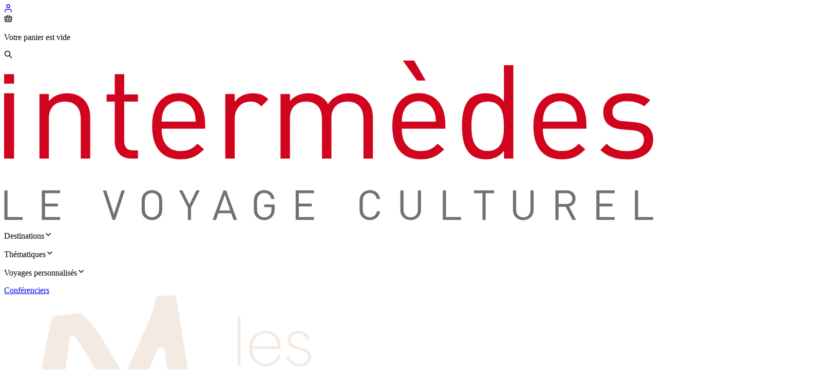

--- FILE ---
content_type: text/html; charset=utf-8
request_url: https://www.intermedes.com/voyage/la-toscane-circuit-culturel-tempo-7757/
body_size: 63427
content:
<!DOCTYPE html><html lang="fr" class="text-tx-1"><head><meta charSet="utf-8"/><meta name="viewport" content="width=device-width, initial-scale=1"/><link rel="stylesheet" href="/_next/static/chunks/97c38eec33fd7ccd.css" data-precedence="next"/><link rel="stylesheet" href="/_next/static/chunks/6f625b4e2e6ad2e2.css" data-precedence="next"/><link rel="stylesheet" href="/_next/static/chunks/59cb4c19f65d23ce.css" data-precedence="next"/><link rel="stylesheet" href="/_next/static/chunks/83595dfbfee9a876.css" data-precedence="next"/><link rel="stylesheet" href="/_next/static/chunks/4cc0e527c68d0f83.css" data-precedence="next"/><link rel="stylesheet" href="/_next/static/chunks/9da2d31e898a37af.css" data-precedence="next"/><link rel="stylesheet" href="/_next/static/chunks/011e1ed964c174b4.css" data-precedence="next"/><link rel="stylesheet" href="/_next/static/chunks/10e422b6490f20d4.css" data-precedence="next"/><link rel="preload" as="script" fetchPriority="low" href="/_next/static/chunks/1fba110360b5d9d0.js"/><script src="/_next/static/chunks/fb2b207fd8c1a1a5.js" async=""></script><script src="/_next/static/chunks/0fbbb56e74edd96f.js" async=""></script><script src="/_next/static/chunks/b86da7313a2b9947.js" async=""></script><script src="/_next/static/chunks/f561816fef1d8313.js" async=""></script><script src="/_next/static/chunks/0124c34da286bdd4.js" async=""></script><script src="/_next/static/chunks/79925cd36592b2dc.js" async=""></script><script src="/_next/static/chunks/turbopack-017474641188683b.js" async=""></script><script src="/_next/static/chunks/e6377cfa0c718a7f.js" async=""></script><script src="/_next/static/chunks/0eb69ac36a3b927a.js" async=""></script><script src="/_next/static/chunks/bd853615381ecf9d.js" async=""></script><script src="/_next/static/chunks/bfd77c855eb3d3d5.js" async=""></script><script src="/_next/static/chunks/45ad4d93f0be720e.js" async=""></script><script src="/_next/static/chunks/a2eae7b3684dbb8c.js" async=""></script><script src="/_next/static/chunks/cae6a30c6f48a5f5.js" async=""></script><script src="/_next/static/chunks/3b4430333da37652.js" async=""></script><script src="/_next/static/chunks/366200624101d986.js" async=""></script><script src="/_next/static/chunks/e3d1bd96e61fb5e1.js" async=""></script><script src="/_next/static/chunks/b9baaa6eb119ec94.js" async=""></script><script src="/_next/static/chunks/d2b3972d230c0355.js" async=""></script><script src="/_next/static/chunks/66ea13f28fa0a224.js" async=""></script><script src="/_next/static/chunks/ff84e73ba2ba228d.js" async=""></script><script src="/_next/static/chunks/cf87dd48ce380f16.js" async=""></script><script src="/_next/static/chunks/352657693a1aa0a1.js" async=""></script><script src="/_next/static/chunks/3538604f68fdcbaf.js" async=""></script><script src="/_next/static/chunks/444d999a4b8df943.js" async=""></script><script src="/_next/static/chunks/264869d871a48fcd.js" async=""></script><script src="/_next/static/chunks/28432d40cb5886d8.js" async=""></script><script src="/_next/static/chunks/01fd007177f3e1b4.js" async=""></script><link rel="preload" href="//cdn.trustcommander.net/privacy/5808/privacy_v2_3.js" as="script"/><link rel="preload" href="//widget.trustpilot.com/bootstrap/v5/tp.widget.bootstrap.min.js" as="script"/><link rel="preload" href="//tag.aticdn.net/piano-analytics.js" as="script"/><link rel="preload" href="//intermedes.slgnt.eu/optiext/webtracker.dll" as="script"/><link rel="preconnect" href="https://assets.intermedes.voyage/" crossorigin="anonymous"/><link rel="preconnect" href="https://cdn.trustcommander.net/" crossorigin="anonymous"/><title>La Toscane - circuit culturel Tempo | Intermèdes</title><meta name="description" content="Un circuit au rythme modéré combinant la découverte culturelle de la Toscane, plusieurs sites incontournables : Lucques, Pise, Pistoia, Florence, Sienne, Pienza, Arezzo..."/><link rel="author" href="https://www.intermedes.com/"/><meta name="author" content="Intermèdes"/><link rel="canonical" href="https://www.intermedes.com/voyage/la-toscane-circuit-culturel-tempo-7757/"/><meta property="og:title" content="La Toscane - circuit culturel Tempo"/><meta property="og:description" content="Un circuit au rythme modéré combinant la découverte culturelle de la Toscane, plusieurs sites incontournables : Lucques, Pise, Pistoia, Florence, Sienne, Pienza, Arezzo..."/><meta property="og:url" content="https://www.intermedes.com/voyage/la-toscane-circuit-culturel-tempo-7757/"/><meta property="og:image" content="https://assets.intermedes.voyage/images/travels/7757/20763.jpg/720/Campo%20Santo%2C%20Pise%2C%20Toscane%20-%20Italie%20%C2%A9GettyImages.png?ratio=62.5"/><meta name="twitter:card" content="summary"/><meta name="twitter:site" content="@IntermedesParis"/><meta name="twitter:creator" content="@IntermedesParis"/><meta name="twitter:title" content="La Toscane - circuit culturel Tempo"/><meta name="twitter:description" content="Un circuit au rythme modéré combinant la découverte culturelle de la Toscane, plusieurs sites incontournables : Lucques, Pise, Pistoia, Florence, Sienne, Pienza, Arezzo..."/><meta name="twitter:image" content="https://assets.intermedes.voyage/images/travels/7757/20763.jpg/720/Campo%20Santo%2C%20Pise%2C%20Toscane%20-%20Italie%20%C2%A9GettyImages.png?ratio=62.5"/><link rel="icon" href="/favicon.ico?favicon.1bd78045.ico" sizes="32x32" type="image/x-icon"/><meta name="sentry-trace" content="4eb1624a306e038209c952eee24d65b7-d476e809bffcf800"/><meta name="baggage" content="sentry-environment=prod,sentry-release=6f9f43cc,sentry-public_key=45cc335190d6961e8920b172bce3f187,sentry-trace_id=4eb1624a306e038209c952eee24d65b7,sentry-org_id=530937"/><script src="/_next/static/chunks/a6dad97d9634a72d.js" noModule=""></script></head><body><div hidden=""><!--$--><!--/$--></div><script type="application/ld+json">{"@context":"https://schema.org","@type":"Organization","name":"Intermèdes","url":"https://www.intermedes.com/","logo":"https://assets.intermedes.voyage/images/asset/christopher-czermak-5hLmzaCSBVA-unsplash.jpg/720/christopher-czermak-5hLmzaCSBVA-unsplash.jpg?ratio=62.5","sameAs":["https://www.instagram.com/intermedes/","https://twitter.com/intermedesparis","https://www.facebook.com/intermedesvoyages/","https://www.youtube.com/channel/UC-65Cq5Qi0PsMd4QVoie3Dw"],"address":{"@type":"PostalAddress","addressCountry":"France","addressLocality":"Paris","postalCode":"75006","streetAddress":"10, rue de Mézières"},"contactPoint":[{"@type":"ContactPoint","telephone":"+33145619090","contactType":"Service clients","areaServed":"FR","availableLanguage":"fr"}]}</script><div class="h-[56px] xl:h-[80px]"><div class="bg-white w-full relative max-xl:fixed max-xl:top-0 max-xl:z-21 xl:z-19 max-xl:transition-transform shadow-sm shadow"><div class="z-10 bg-inherit transition-colors"><div class="flex items-center max-xl:justify-between m-auto h-14 xl:h-20 max-w-(--breakpoint-xxl) px-4 xl:pl-16"><div class="flex gap-4 items-center w-24 xl:hidden"><a href="/account/"><svg xmlns="http://www.w3.org/2000/svg" width="16" height="16" viewBox="0 0 16 16" fill="none" class="text-pr-1"><path d="M14 15V13.3333C14 12.4493 13.6839 11.6014 13.1213 10.9763C12.5587 10.3512 11.7956 10 11 10H5C4.20435 10 3.44129 10.3512 2.87868 10.9763C2.31607 11.6014 2 12.4493 2 13.3333V15" stroke="currentColor" stroke-width="1.5" stroke-linecap="round" stroke-linejoin="round"></path><path d="M8 7C9.65685 7 11 5.65685 11 4C11 2.34315 9.65685 1 8 1C6.34315 1 5 2.34315 5 4C5 5.65685 6.34315 7 8 7Z" stroke="currentColor" stroke-width="1.5" stroke-linecap="round" stroke-linejoin="round"></path></svg></a><div class="relative w-4 h-4"><svg xmlns="http://www.w3.org/2000/svg" width="16" height="16" viewBox="0 0 16 16" fill="none" class="text-pr-1 cursor-pointer"><path d="M12 5.25H15L13.5 14H2.5L1 5.25H4M12 5.25H4M12 5.25L9.5 2M4 5.25L6.5 2M4.5 7.75L5 11.75M8 7.25V11.75M11 11.75L11.5 7.75" stroke="currentColor" stroke-width="1.5" stroke-linecap="round" stroke-linejoin="round"></path></svg><div class="bg-primary rounded-lg text-white -left-4 p-2 absolute top-7 z-10 w-80 after:absolute after:left-4 after:bottom-full after:border-8 after:border-transparent after:border-b-primary hidden"><div class="flex flex-col space-y-2 max-h-96 overflow-y-auto no-scrollbar"><p class="text-white text-xs text-center p-2">Votre panier est vide</p></div></div></div><div class="cursor-pointer"><svg xmlns="http://www.w3.org/2000/svg" width="16" height="16" viewBox="0 0 16 16" fill="none" class="stroke-pr-1"><circle cx="6.5" cy="6.5" r="5" stroke="currentColor" stroke-width="1.5" stroke-linecap="round"></circle><path d="M10.5 10.5L14.5 14.5" stroke="currentColor" stroke-width="1.5" stroke-linecap="round" stroke-linejoin="round"></path></svg></div></div><a class="flex items-center brightness-0 transition-[filter] no-underline w-32 flex-[0_0_128px] sm:w-40 sm:flex-[0_0_160px]" href="/"><svg xmlns="http://www.w3.org/2000/svg" version="1" viewBox="0 0 419.21 103.15" class="w-full"><path fill="#D1041D" d="M0 63.33V21.11h6.44v42.22H0zm0-48.37V8.82h6.44v6.14H0zm49.51 48.37V37.64c0-7.38-3.98-11.1-10.26-11.1-6.27 0-10.34 3.82-10.34 11.1v25.69h-6.1V21.62h6.1v4.58c2.97-3.39 7.04-5.08 11.7-5.08 4.49 0 8.14 1.36 10.68 3.9 2.97 2.88 4.32 6.78 4.32 11.61v26.71h-6.1v-.01zm32.63 0c-7.12 0-10.68-5-10.68-11.19v-25.6H66.2v-4.66h5.26V8.82h6.1v13.05h8.9v4.66h-8.9v25.43c0 3.82 1.78 6.1 5.68 6.1h3.22v5.26h-4.32v.01zm40.35-30.78c-1.61-3.82-5.34-6.27-9.75-6.27s-8.14 2.46-9.75 6.27c-.93 2.29-1.1 3.56-1.27 6.95h22.04c-.17-3.39-.34-4.66-1.27-6.95zm-20.77 11.53c0 9.15 4.32 14.41 12.29 14.41 4.83 0 7.63-1.44 10.94-4.75l4.15 3.64c-4.24 4.24-8.14 6.45-15.26 6.45-11.02 0-18.22-6.62-18.22-21.37 0-13.48 6.52-21.36 17.12-21.36 10.76 0 17.12 7.8 17.12 20.17v2.8h-28.14v.01zm64.42-14.5c-2.29-2.29-3.98-3.05-7.2-3.05-6.1 0-10 4.83-10 11.19v25.6h-6.1v-41.7h6.1v5.09c2.29-3.47 6.87-5.59 11.7-5.59 3.98 0 7.04.93 10 3.9l-4.5 4.56zm65.96 33.75V37.64c0-7.38-3.99-11.1-10.26-11.1-6.1 0-10.43 3.82-10.43 10.43v26.37h-6.1v-25.7c0-7.38-3.99-11.1-10.26-11.1s-10.43 3.82-10.43 11.1v25.69h-6.1V21.62h6.1v4.58c2.97-3.39 7.12-5.08 11.78-5.08 5.76 0 10.26 2.37 12.8 6.95 3.22-4.58 7.88-6.95 13.73-6.95 4.49 0 8.22 1.44 10.77 3.9 2.97 2.88 4.49 6.78 4.49 11.61v26.71h-6.09v-.01zm34.59-50.36L257.53 0h7.29l7.45 12.97h-5.58zm10.93 19.58c-1.61-3.82-5.34-6.27-9.74-6.27-4.41 0-8.14 2.46-9.75 6.27-.93 2.29-1.1 3.56-1.27 6.95h22.04c-.18-3.39-.35-4.66-1.28-6.95zm-20.77 11.53c0 9.15 4.32 14.41 12.29 14.41 4.83 0 7.63-1.44 10.93-4.75l4.15 3.64c-4.24 4.24-8.13 6.45-15.25 6.45-11.02 0-18.23-6.62-18.23-21.37 0-13.48 6.53-21.36 17.13-21.36 10.76 0 17.12 7.8 17.12 20.17v2.8h-28.14v.01zm55.53-17.55c-9.07 0-10.51 7.8-10.51 15.94s1.44 15.94 10.51 15.94 10.43-7.8 10.43-15.94c-.01-8.14-1.36-15.94-10.43-15.94zm10.51 36.8v-5c-3.4 4.41-7.29 5.51-11.87 5.51-4.23 0-7.97-1.44-10.17-3.65-4.24-4.24-5.09-11.19-5.09-17.72 0-6.53.85-13.48 5.09-17.72 2.2-2.2 5.93-3.64 10.17-3.64 4.58 0 8.4 1.02 11.79 5.34V2.96h6.1v60.36h-6.02v.01zm45.86-30.78c-1.61-3.82-5.34-6.27-9.75-6.27s-8.14 2.46-9.75 6.27c-.93 2.29-1.1 3.56-1.27 6.95h22.05c-.18-3.39-.35-4.66-1.28-6.95zm-20.77 11.53c0 9.15 4.32 14.41 12.29 14.41 4.83 0 7.63-1.44 10.93-4.75l4.15 3.64c-4.24 4.24-8.14 6.45-15.26 6.45-11.02 0-18.22-6.62-18.22-21.37 0-13.48 6.53-21.36 17.12-21.36 10.76 0 17.12 7.8 17.12 20.17v2.8h-28.13v.01zm54.25 19.75c-7.03 0-12.54-1.61-17.12-6.02l4.07-4.07c3.31 3.47 7.8 4.83 12.97 4.83 6.87 0 11.11-2.46 11.11-7.37 0-3.65-2.12-5.68-6.95-6.1l-6.87-.59c-8.14-.68-12.46-4.32-12.46-11.19 0-7.63 6.44-12.21 15.34-12.21 5.93 0 11.27 1.44 15.01 4.49l-3.99 3.98c-2.97-2.29-6.78-3.3-11.1-3.3-6.1 0-9.32 2.62-9.32 6.87 0 3.56 2.04 5.68 7.29 6.1l6.7.59c7.29.68 12.29 3.48 12.29 11.28-.01 8.05-6.88 12.71-16.97 12.71z"></path><path fill="#707173" d="M.17 102.99V83.91h2.04v17.25h9.75v1.83H.17zm24.2 0V83.91h11.85v1.82h-9.81v6.73h8.36v1.82h-8.36v6.88h9.81v1.83H24.37zm47.37 0h-1.67L63.8 83.91h2.15l4.95 15.43 4.96-15.43h2.15l-6.27 19.08zM98.8 86.93c-.83-.86-2.04-1.37-3.3-1.37s-2.47.51-3.29 1.37c-1.21 1.23-1.34 2.52-1.34 6.51 0 3.99.13 5.28 1.34 6.51.83.86 2.04 1.37 3.29 1.37s2.47-.51 3.3-1.37c1.21-1.23 1.34-2.52 1.34-6.51 0-3.99-.13-5.27-1.34-6.51zm1.58 14.23c-1.29 1.29-2.97 1.98-4.88 1.98-1.9 0-3.59-.7-4.88-1.98-1.8-1.79-1.8-3.67-1.8-7.72s0-5.92 1.8-7.72c1.29-1.29 2.97-1.98 4.88-1.98 1.9 0 3.59.7 4.88 1.98 1.8 1.79 1.8 3.67 1.8 7.72s0 5.93-1.8 7.72zm20.34-6.05v7.88h-2.03v-7.88l-5.68-11.2h2.2l4.5 9.13 4.44-9.13h2.2l-5.63 11.2zm21.84-8.28l-3.59 10.07h7.13l-3.54-10.07zm5.66 16.16l-1.53-4.31h-8.33l-1.53 4.31h-2.17l7.02-19.08h1.71l6.99 19.08h-2.16zm24.87-2.04c-1.34 1.45-3.13 2.2-5.09 2.2-1.88 0-3.59-.7-4.88-1.98-1.8-1.79-1.8-3.67-1.8-7.72s0-5.92 1.8-7.72c1.29-1.29 2.97-1.98 4.88-1.98 3.64 0 6.11 2.36 6.67 5.71h-2.04c-.54-2.41-2.25-3.88-4.64-3.88-1.26 0-2.47.51-3.29 1.37-1.21 1.23-1.34 2.52-1.34 6.51 0 3.99.14 5.3 1.34 6.54.83.86 2.04 1.34 3.29 1.34 1.39 0 2.73-.56 3.62-1.63.78-.94 1.07-1.98 1.07-3.46V94.8H168v-1.79h6.73v3.03c-.01 2.17-.46 3.65-1.64 4.91zm15.22 2.04V83.91h11.84v1.82h-9.8v6.73h8.35v1.82h-8.35v6.88h9.8v1.83h-11.84zm47.93.16c-1.88 0-3.59-.7-4.88-1.98-1.8-1.79-1.8-3.67-1.8-7.72s0-5.92 1.8-7.72c1.29-1.29 3-1.98 4.88-1.98 3.43 0 5.98 2.09 6.62 5.68h-2.09c-.51-2.33-2.14-3.86-4.53-3.86-1.26 0-2.47.48-3.29 1.34-1.21 1.23-1.34 2.54-1.34 6.54 0 3.99.14 5.3 1.34 6.54.83.86 2.04 1.34 3.29 1.34 2.39 0 4.07-1.53 4.58-3.86h2.04c-.62 3.59-3.22 5.68-6.62 5.68zm26.34 0c-3.86 0-6.65-2.65-6.65-6.46V83.91h2.04v12.62c0 2.89 1.82 4.8 4.61 4.8s4.64-1.9 4.64-4.8V83.91h2.04v12.78c-.01 3.8-2.82 6.46-6.68 6.46zm20.77-.16V83.91h2.04v17.25h9.75v1.83h-11.79zM311 85.73v17.26h-2.04V85.73h-5.51v-1.82h13.07v1.82H311zm24.31 17.42c-3.86 0-6.64-2.65-6.64-6.46V83.91h2.04v12.62c0 2.89 1.82 4.8 4.61 4.8s4.64-1.9 4.64-4.8V83.91H342v12.78c-.02 3.8-2.83 6.46-6.69 6.46zm27.89-17.42h-5.09v6.99h5.09c2.23 0 3.81-1.15 3.81-3.48s-1.58-3.51-3.81-3.51zm3.84 17.26l-4.34-8.47h-4.58v8.47h-2.04V83.91h7.31c3.33 0 5.65 2.01 5.65 5.31 0 2.79-1.69 4.61-4.15 5.12l4.53 8.65h-2.38zm15.46 0V83.91h11.84v1.82h-9.8v6.73h8.36v1.82h-8.36v6.88h9.8v1.83H382.5zm24.92 0V83.91h2.04v17.25h9.75v1.83h-11.79z"></path></svg></a><div class="hidden xl:flex basis-full justify-center gap-4"><div class="h-20 flex gap-4"><div class="flex items-center justify-center z-20"><div class="cursor-pointer leading-5 relative text-center"><span class="border-solid border-x-transparent border-t-transparent  border-t-0 border-x-8 border-b-12 -bottom-[26px] h-0 w-0 absolute left-[calc(50%-8px)] transition-colors border-b-transparent"></span><p class="text-sm leading-4 font-medium flex items-center p-1.5 rounded-sm transition-colors group select-none text-tx-1 stroke-tx-1 hover:bg-bg-2">Destinations<svg xmlns="http://www.w3.org/2000/svg" width="16" height="16" viewBox="0 0 16 16" fill="none" class="w-[14px] h-[14px] ml-1.5 transition-transform group-hover:translate-y-0.5"><path d="M4 6L7.82322 9.82322C7.92085 9.92085 8.07915 9.92085 8.17678 9.82322L12 6" stroke="currentColor" stroke-width="1.5" stroke-linecap="round"></path></svg></p></div></div><div class="flex items-center justify-center z-20"><div class="cursor-pointer leading-5 relative text-center"><span class="border-solid border-x-transparent border-t-transparent  border-t-0 border-x-8 border-b-12 -bottom-[26px] h-0 w-0 absolute left-[calc(50%-8px)] transition-colors border-b-transparent"></span><p class="text-sm leading-4 font-medium flex items-center p-1.5 rounded-sm transition-colors group select-none text-tx-1 stroke-tx-1 hover:bg-bg-2">Thématiques<svg xmlns="http://www.w3.org/2000/svg" width="16" height="16" viewBox="0 0 16 16" fill="none" class="w-[14px] h-[14px] ml-1.5 transition-transform group-hover:translate-y-0.5"><path d="M4 6L7.82322 9.82322C7.92085 9.92085 8.07915 9.92085 8.17678 9.82322L12 6" stroke="currentColor" stroke-width="1.5" stroke-linecap="round"></path></svg></p></div></div><div class="flex items-center justify-center z-20"><div class="cursor-pointer leading-5 relative text-center"><span class="border-solid border-x-transparent border-t-transparent  border-t-0 border-x-8 border-b-12 -bottom-[26px] h-0 w-0 absolute left-[calc(50%-8px)] transition-colors border-b-transparent"></span><p class="text-sm leading-4 font-medium flex items-center p-1.5 rounded-sm transition-colors group select-none text-tx-1 stroke-tx-1 hover:bg-bg-2">Voyages personnalisés<svg xmlns="http://www.w3.org/2000/svg" width="16" height="16" viewBox="0 0 16 16" fill="none" class="w-[14px] h-[14px] ml-1.5 transition-transform group-hover:translate-y-0.5"><path d="M4 6L7.82322 9.82322C7.92085 9.92085 8.07915 9.92085 8.17678 9.82322L12 6" stroke="currentColor" stroke-width="1.5" stroke-linecap="round"></path></svg></p></div></div></div><div class="flex items-center justify-center"><a class="text-sm leading-4 font-medium flex items-center p-1.5 rounded-sm transition-colors group whitespace-nowrap gap-1 z-20 text-tx-1 stroke-tx-1 hover:bg-bg-2" href="/conferenciers/">Conférenciers</a></div><div class="flex items-center justify-center"><a class="" href="/amis/"><div class="relative z-20 py-2 px-3 [clip-path:inset(0px_round_100px)] group"><div class="absolute left-1/2 w-full aspect-square bg-[linear-gradient(0deg,#E1B085_0%,#51301A_50%,#351B0B_65.38%,#0F0C0A_100%)] rounded-full -translate-x-1/2 top-1/2 -translate-y-1/2 transition-transform scale-0 group-hover:scale-100"></div><div class="w-24 h-8 relative"><svg xmlns="http://www.w3.org/2000/svg" viewBox="0 0 342 113" fill="none" class="transition-opacity absolute inset-0 opacity-0 group-hover:opacity-100"><path fill="#f4eae1" d="M141.824 101.544c-4.672 0-8.224-3.84-8.224-9.312 0-5.536 3.616-9.344 8.288-9.344 2.816 0 5.472 1.44 6.976 4.384h.064V75.4h1.472v20.096c0 2.944.224 4.128.576 5.504h-1.504c-.352-1.376-.48-2.56-.48-3.936h-.064c-1.44 2.912-4.128 4.48-7.104 4.48m-6.624-9.312c0 4.64 2.912 8 6.752 8 3.776 0 6.976-3.264 6.976-8.032s-3.2-8-6.976-8c-3.904 0-6.752 3.424-6.752 8.032m20.189-10.048 1.824-3.808c-.64-.192-.992-.736-.992-1.408 0-.8.64-1.44 1.472-1.44.8 0 1.44.64 1.44 1.44 0 .736-.512 1.6-2.688 5.216zm8.12 18.816V83.4h1.472V101zm-.736-24.128c0-.8.64-1.472 1.504-1.472.832 0 1.472.672 1.472 1.472 0 .864-.64 1.536-1.472 1.536-.864 0-1.504-.672-1.504-1.536M171.071 101V83.4h1.408v3.616h.064c1.408-2.944 3.776-4.128 6.432-4.128 3.104 0 6.496 1.6 6.496 7.104V101h-1.472V90.632c0-5.024-2.752-6.432-5.28-6.432-4.096 0-6.176 3.712-6.176 6.752V101zm24.61.544c-3.808 0-3.808-3.616-3.808-5.728V84.68h-3.52V83.4h3.52v-5.312h1.472V83.4h5.568v1.28h-5.568v10.816c0 2.08 0 4.736 2.528 4.736.8 0 1.856-.256 3.04-1.088v1.472c-.896.608-2.112.928-3.232.928m13.838 0c-4.928 0-8.544-3.776-8.544-9.312 0-5.504 3.584-9.344 8.576-9.344 3.008 0 7.904 1.408 7.904 8.64v.864h-14.88c0 4.704 2.912 7.84 7.04 7.84 3.488 0 5.76-2.304 6.816-4.992l1.312.416c-1.376 3.84-4.544 5.888-8.224 5.888m-6.88-10.624h13.184c0-5.024-3.424-6.72-6.336-6.72-3.712 0-6.336 2.752-6.848 6.72m19.62 10.08V83.4h1.408v3.904h.128c.896-2.688 3.264-4.416 5.92-4.416.64 0 1.44.096 2.08.352v1.568c-.576-.288-1.6-.448-2.176-.448-3.648 0-5.888 3.712-5.888 7.552V101zm12.906 0V83.4h1.408v3.616h.064c1.408-2.944 3.808-4.128 6.336-4.128 2.368 0 5.152 1.056 5.984 4.64h.064c1.664-3.488 4.032-4.64 6.528-4.64 2.944 0 6.304 1.6 6.304 7.104V101h-1.472V90.632c0-5.024-2.72-6.432-5.12-6.432-3.872 0-6.016 3.712-6.016 6.752V101h-1.472V90.632c0-5.024-2.72-6.432-5.12-6.432-3.872 0-6.016 3.712-6.016 6.752V101zm39.573.544c-4.928 0-8.544-3.776-8.544-9.312 0-5.504 3.584-9.344 8.576-9.344 3.008 0 7.904 1.408 7.904 8.64v.864h-14.88c0 4.704 2.912 7.84 7.04 7.84 3.488 0 5.76-2.304 6.816-4.992l1.312.416c-1.376 3.84-4.544 5.888-8.224 5.888m-6.88-10.624h13.184c0-5.024-3.424-6.72-6.336-6.72-3.712 0-6.336 2.752-6.848 6.72m1.28-16.064h2.24l3.936 6.176h-1.312zm25.124 26.688c-4.672 0-8.224-3.84-8.224-9.312 0-5.536 3.616-9.344 8.288-9.344 2.816 0 5.472 1.44 6.976 4.384h.064V75.4h1.472v20.096c0 2.944.224 4.128.576 5.504h-1.504c-.352-1.376-.48-2.56-.48-3.936h-.064c-1.44 2.912-4.128 4.48-7.104 4.48m-6.624-9.312c0 4.64 2.912 8 6.752 8 3.776 0 6.976-3.264 6.976-8.032s-3.2-8-6.976-8c-3.904 0-6.752 3.424-6.752 8.032m28.412 9.312c-4.928 0-8.544-3.776-8.544-9.312 0-5.504 3.584-9.344 8.576-9.344 3.008 0 7.904 1.408 7.904 8.64v.864h-14.88c0 4.704 2.912 7.84 7.04 7.84 3.488 0 5.76-2.304 6.816-4.992l1.312.416c-1.376 3.84-4.544 5.888-8.224 5.888m-6.88-10.624h13.184c0-5.024-3.424-6.72-6.336-6.72-3.712 0-6.336 2.752-6.848 6.72m24.868 10.624c-3.328 0-6.144-1.984-7.136-4.928l1.376-.448c.928 2.336 3.36 4.064 5.792 4.064 1.6 0 4.48-.832 4.48-3.648 0-2.24-1.952-2.88-4.064-3.456l-1.632-.448c-1.504-.416-5.12-1.408-5.12-5.056 0-3.36 3.136-4.736 5.568-4.736 2.88 0 5.312 1.888 6.112 4.256l-1.472.512c-.64-1.792-2.336-3.456-4.864-3.456-2.176 0-3.84 1.248-3.84 3.264 0 2.496 2.592 3.392 4.384 3.904l1.76.512c1.952.576 4.704 1.44 4.704 4.448 0 2.848-2.496 5.216-6.048 5.216m-200.998-33c-3.072 0-6.144-1.76-6.144-5.44 0-3.328 2.528-4.672 5.536-5.312 4.288-.928 5.184-1.088 5.184-2.176 0-1.056-.864-1.728-2.24-1.728-1.248 0-2.464.608-3.008 2.496l-4.96-1.664c1.152-3.84 4.512-5.152 8.16-5.152 4.864 0 7.424 2.336 7.424 6.496V62.4c0 2.912.224 4.192.576 5.6h-5.312c-.224-.576-.288-1.184-.288-1.856h-.064c-.896 1.536-2.88 2.4-4.864 2.4m-.288-5.6c0 1.088.864 1.536 1.92 1.536 1.856 0 2.976-1.44 2.976-3.072V60.32c-.896.256-2.752.704-3.232.832-1.152.32-1.664.96-1.664 1.792M146.796 68V50.08h5.28v2.336h.064c1.184-1.824 3.264-2.848 5.184-2.848 2.144 0 4.096 1.088 5.12 2.88h.064c1.76-2.176 3.872-2.88 5.6-2.88 3.264 0 6.304 2.592 6.304 7.104V68h-5.344v-8.96c0-1.696 0-4.352-2.592-4.352-1.44 0-3.2.832-3.2 4.352V68h-5.344v-8.992c0-1.696 0-4.32-2.592-4.32-1.44 0-3.2.832-3.2 4.352V68zm31.375 0V50.08h5.344V68zm-.448-23.168c0-1.664 1.344-3.072 3.168-3.072a3.08 3.08 0 0 1 3.104 3.072c0 1.792-1.344 3.2-3.104 3.2-1.824 0-3.168-1.408-3.168-3.2m16.29 23.712c-4.288 0-7.168-2.016-7.968-5.056l4.96-1.6c.768 1.888 1.984 2.304 2.944 2.304.896 0 1.728-.32 1.728-1.152 0-.992-1.152-1.344-2.08-1.632l-1.984-.608c-2.4-.736-4.736-2.208-4.736-5.376 0-3.456 2.816-5.856 7.04-5.856 3.776 0 6.304 1.952 7.04 4.576l-4.896 1.6c-.352-.992-.96-1.888-2.24-1.888-.96 0-1.6.512-1.6 1.216 0 .96 1.472 1.376 2.784 1.76l1.248.352c1.664.48 5.12 1.408 5.12 5.408 0 3.712-2.848 5.952-7.36 5.952M123.04 37V11.4h1.472V37zm14.667.544c-4.928 0-8.544-3.776-8.544-9.312 0-5.504 3.584-9.344 8.576-9.344 3.008 0 7.903 1.408 7.903 8.64v.864h-14.879c0 4.704 2.912 7.84 7.04 7.84 3.488 0 5.759-2.304 6.816-4.992l1.312.416c-1.376 3.84-4.544 5.888-8.224 5.888m-6.88-10.624h13.183c0-5.024-3.423-6.72-6.335-6.72-3.712 0-6.336 2.752-6.848 6.72m24.867 10.624c-3.328 0-6.144-1.984-7.136-4.928l1.376-.448c.928 2.336 3.36 4.064 5.792 4.064 1.6 0 4.48-.832 4.48-3.648 0-2.24-1.952-2.88-4.064-3.456l-1.632-.448c-1.504-.416-5.12-1.408-5.12-5.056 0-3.36 3.136-4.736 5.568-4.736 2.88 0 5.312 1.888 6.112 4.256l-1.472.512c-.64-1.792-2.336-3.456-4.864-3.456-2.176 0-3.84 1.248-3.84 3.264 0 2.496 2.592 3.392 4.384 3.904l1.76.512c1.952.576 4.704 1.44 4.704 4.448 0 2.848-2.496 5.216-6.048 5.216"></path><path fill="#f4eae1" fill-rule="evenodd" d="M88.733.005a1.93 1.93 0 0 1 2.048 1.614c5.287 33.223 11.288 68.563 17.189 101.772a1.846 1.846 0 0 1-1.054 2.021c-2.487 1.112-5.88 2.377-8.806 3.353a1.898 1.898 0 0 1-2.48-1.555c-1.486-11.054-3.567-25.718-5.67-41.123a1.93 1.93 0 0 0-1.959-1.662l-20.915.47a1.93 1.93 0 0 0-1.748 1.2l-5.077 12.496a.01.01 0 0 0 .002.01.01.01 0 0 1 .001.01L47.541 111.8c-.301.786-1.083 1.292-1.923 1.186-2.513-.315-5.218-1.031-7.475-1.809-1.018-.351-1.49-1.49-1.07-2.476l17.353-40.763c.55-1.293-.437-2.717-1.85-2.666l-16.243.581a1.94 1.94 0 0 1-1.978-2.294c.526-2.79.963-5.362 1.222-6.929a1.94 1.94 0 0 1 1.858-1.62l15.33-.468c1.377-.042 2.267-1.455 1.68-2.691-4.665-9.8-11.785-22.398-16.83-29.73-.97-1.41-3.059-.823-3.247.875-2.429 21.9-6.327 44.907-13.091 66.858a1.926 1.926 0 0 0 1.098 2.344l.846.354c3.818 1.639 6.9 3.174 10.214 4.494 1.066.425 1.578 1.656 1.109 2.697a99 99 0 0 0-2.785 6.836c-.386 1.069-1.6 1.612-2.628 1.114-3.624-1.755-6.842-3.763-10.503-5.481-.905-.425-1.976-.052-2.45.824l-2.988 5.511c-.29.537-.82.904-1.428.99l-3.789.537a1.935 1.935 0 0 1-1.992-1.023l-.999-1.934c-2.06-4.072-7.439-12.178-3.684-16.435 1.214-1.375 3.432-2.194 6.678-2.861l.335-.068a1.94 1.94 0 0 0 1.509-1.365c6.39-22.584 10.754-54.282 15.148-73.76a1.91 1.91 0 0 1 1.604-1.462l12.477-1.77c.49-.07.989.048 1.383.344 6.868 5.15 12.12 14.407 21.054 29.683.787 1.345 2.765 1.26 3.41-.158 3.761-8.26 13.213-29.204 14.33-33.476a1.5 1.5 0 0 0 .044-.28l.25-3.206A1.926 1.926 0 0 1 81.306.537zm-4.167 29.158c-.283-1.973-3.089-2.305-3.842-.459a589 589 0 0 1-9.707 22.368c-.595 1.293.372 2.766 1.803 2.738l13.177-.261a1.92 1.92 0 0 0 1.872-2.188c-1.1-7.59-2.202-14.526-3.303-22.198" clip-rule="evenodd"></path><path fill="#f4eae1" d="M72.873 69.069a1.93 1.93 0 0 1 1.831 1.226C79.28 82.02 86.317 99.62 89.864 108.46a1.857 1.857 0 0 1-1.171 2.482c-2.75.837-5.352 1.388-7.915 1.867a1.9 1.9 0 0 1-2.142-1.217c-2.748-7.653-8.253-24.666-11.813-35.412-.133-.4-.128-.826.01-1.224l1.59-4.558a1.93 1.93 0 0 1 1.798-1.29z"></path></svg><svg xmlns="http://www.w3.org/2000/svg" viewBox="0 0 342 113" fill="none" class="transition-opacity absolute inset-0 opacity-100 group-hover:opacity-0"><path fill="#2e2825" d="M141.824 101.544c-4.672 0-8.224-3.84-8.224-9.312 0-5.536 3.616-9.344 8.288-9.344 2.816 0 5.472 1.44 6.976 4.384h.064V75.4h1.472v20.096c0 2.944.224 4.128.576 5.504h-1.504c-.352-1.376-.48-2.56-.48-3.936h-.064c-1.44 2.912-4.128 4.48-7.104 4.48m-6.624-9.312c0 4.64 2.912 8 6.752 8 3.776 0 6.976-3.264 6.976-8.032s-3.2-8-6.976-8c-3.904 0-6.752 3.424-6.752 8.032m20.189-10.048 1.824-3.808c-.64-.192-.992-.736-.992-1.408 0-.8.64-1.44 1.472-1.44.8 0 1.44.64 1.44 1.44 0 .736-.512 1.6-2.688 5.216zm8.12 18.816V83.4h1.472V101zm-.736-24.128c0-.8.64-1.472 1.504-1.472.832 0 1.472.672 1.472 1.472 0 .864-.64 1.536-1.472 1.536-.864 0-1.504-.672-1.504-1.536M171.071 101V83.4h1.408v3.616h.064c1.408-2.944 3.776-4.128 6.432-4.128 3.104 0 6.496 1.6 6.496 7.104V101h-1.472V90.632c0-5.024-2.752-6.432-5.28-6.432-4.096 0-6.176 3.712-6.176 6.752V101zm24.61.544c-3.808 0-3.808-3.616-3.808-5.728V84.68h-3.52V83.4h3.52v-5.312h1.472V83.4h5.568v1.28h-5.568v10.816c0 2.08 0 4.736 2.528 4.736.8 0 1.856-.256 3.04-1.088v1.472c-.896.608-2.112.928-3.232.928m13.838 0c-4.928 0-8.544-3.776-8.544-9.312 0-5.504 3.584-9.344 8.576-9.344 3.008 0 7.904 1.408 7.904 8.64v.864h-14.88c0 4.704 2.912 7.84 7.04 7.84 3.488 0 5.76-2.304 6.816-4.992l1.312.416c-1.376 3.84-4.544 5.888-8.224 5.888m-6.88-10.624h13.184c0-5.024-3.424-6.72-6.336-6.72-3.712 0-6.336 2.752-6.848 6.72m19.62 10.08V83.4h1.408v3.904h.128c.896-2.688 3.264-4.416 5.92-4.416.64 0 1.44.096 2.08.352v1.568c-.576-.288-1.6-.448-2.176-.448-3.648 0-5.888 3.712-5.888 7.552V101zm12.906 0V83.4h1.408v3.616h.064c1.408-2.944 3.808-4.128 6.336-4.128 2.368 0 5.152 1.056 5.984 4.64h.064c1.664-3.488 4.032-4.64 6.528-4.64 2.944 0 6.304 1.6 6.304 7.104V101h-1.472V90.632c0-5.024-2.72-6.432-5.12-6.432-3.872 0-6.016 3.712-6.016 6.752V101h-1.472V90.632c0-5.024-2.72-6.432-5.12-6.432-3.872 0-6.016 3.712-6.016 6.752V101zm39.573.544c-4.928 0-8.544-3.776-8.544-9.312 0-5.504 3.584-9.344 8.576-9.344 3.008 0 7.904 1.408 7.904 8.64v.864h-14.88c0 4.704 2.912 7.84 7.04 7.84 3.488 0 5.76-2.304 6.816-4.992l1.312.416c-1.376 3.84-4.544 5.888-8.224 5.888m-6.88-10.624h13.184c0-5.024-3.424-6.72-6.336-6.72-3.712 0-6.336 2.752-6.848 6.72m1.28-16.064h2.24l3.936 6.176h-1.312zm25.124 26.688c-4.672 0-8.224-3.84-8.224-9.312 0-5.536 3.616-9.344 8.288-9.344 2.816 0 5.472 1.44 6.976 4.384h.064V75.4h1.472v20.096c0 2.944.224 4.128.576 5.504h-1.504c-.352-1.376-.48-2.56-.48-3.936h-.064c-1.44 2.912-4.128 4.48-7.104 4.48m-6.624-9.312c0 4.64 2.912 8 6.752 8 3.776 0 6.976-3.264 6.976-8.032s-3.2-8-6.976-8c-3.904 0-6.752 3.424-6.752 8.032m28.412 9.312c-4.928 0-8.544-3.776-8.544-9.312 0-5.504 3.584-9.344 8.576-9.344 3.008 0 7.904 1.408 7.904 8.64v.864h-14.88c0 4.704 2.912 7.84 7.04 7.84 3.488 0 5.76-2.304 6.816-4.992l1.312.416c-1.376 3.84-4.544 5.888-8.224 5.888m-6.88-10.624h13.184c0-5.024-3.424-6.72-6.336-6.72-3.712 0-6.336 2.752-6.848 6.72m24.868 10.624c-3.328 0-6.144-1.984-7.136-4.928l1.376-.448c.928 2.336 3.36 4.064 5.792 4.064 1.6 0 4.48-.832 4.48-3.648 0-2.24-1.952-2.88-4.064-3.456l-1.632-.448c-1.504-.416-5.12-1.408-5.12-5.056 0-3.36 3.136-4.736 5.568-4.736 2.88 0 5.312 1.888 6.112 4.256l-1.472.512c-.64-1.792-2.336-3.456-4.864-3.456-2.176 0-3.84 1.248-3.84 3.264 0 2.496 2.592 3.392 4.384 3.904l1.76.512c1.952.576 4.704 1.44 4.704 4.448 0 2.848-2.496 5.216-6.048 5.216m-200.998-33c-3.072 0-6.144-1.76-6.144-5.44 0-3.328 2.528-4.672 5.536-5.312 4.288-.928 5.184-1.088 5.184-2.176 0-1.056-.864-1.728-2.24-1.728-1.248 0-2.464.608-3.008 2.496l-4.96-1.664c1.152-3.84 4.512-5.152 8.16-5.152 4.864 0 7.424 2.336 7.424 6.496V62.4c0 2.912.224 4.192.576 5.6h-5.312c-.224-.576-.288-1.184-.288-1.856h-.064c-.896 1.536-2.88 2.4-4.864 2.4m-.288-5.6c0 1.088.864 1.536 1.92 1.536 1.856 0 2.976-1.44 2.976-3.072V60.32c-.896.256-2.752.704-3.232.832-1.152.32-1.664.96-1.664 1.792M146.796 68V50.08h5.28v2.336h.064c1.184-1.824 3.264-2.848 5.184-2.848 2.144 0 4.096 1.088 5.12 2.88h.064c1.76-2.176 3.872-2.88 5.6-2.88 3.264 0 6.304 2.592 6.304 7.104V68h-5.344v-8.96c0-1.696 0-4.352-2.592-4.352-1.44 0-3.2.832-3.2 4.352V68h-5.344v-8.992c0-1.696 0-4.32-2.592-4.32-1.44 0-3.2.832-3.2 4.352V68zm31.375 0V50.08h5.344V68zm-.448-23.168c0-1.664 1.344-3.072 3.168-3.072a3.08 3.08 0 0 1 3.104 3.072c0 1.792-1.344 3.2-3.104 3.2-1.824 0-3.168-1.408-3.168-3.2m16.29 23.712c-4.288 0-7.168-2.016-7.968-5.056l4.96-1.6c.768 1.888 1.984 2.304 2.944 2.304.896 0 1.728-.32 1.728-1.152 0-.992-1.152-1.344-2.08-1.632l-1.984-.608c-2.4-.736-4.736-2.208-4.736-5.376 0-3.456 2.816-5.856 7.04-5.856 3.776 0 6.304 1.952 7.04 4.576l-4.896 1.6c-.352-.992-.96-1.888-2.24-1.888-.96 0-1.6.512-1.6 1.216 0 .96 1.472 1.376 2.784 1.76l1.248.352c1.664.48 5.12 1.408 5.12 5.408 0 3.712-2.848 5.952-7.36 5.952M123.04 37V11.4h1.472V37zm14.667.544c-4.928 0-8.544-3.776-8.544-9.312 0-5.504 3.584-9.344 8.576-9.344 3.008 0 7.903 1.408 7.903 8.64v.864h-14.879c0 4.704 2.912 7.84 7.04 7.84 3.488 0 5.759-2.304 6.816-4.992l1.312.416c-1.376 3.84-4.544 5.888-8.224 5.888m-6.88-10.624h13.183c0-5.024-3.423-6.72-6.335-6.72-3.712 0-6.336 2.752-6.848 6.72m24.867 10.624c-3.328 0-6.144-1.984-7.136-4.928l1.376-.448c.928 2.336 3.36 4.064 5.792 4.064 1.6 0 4.48-.832 4.48-3.648 0-2.24-1.952-2.88-4.064-3.456l-1.632-.448c-1.504-.416-5.12-1.408-5.12-5.056 0-3.36 3.136-4.736 5.568-4.736 2.88 0 5.312 1.888 6.112 4.256l-1.472.512c-.64-1.792-2.336-3.456-4.864-3.456-2.176 0-3.84 1.248-3.84 3.264 0 2.496 2.592 3.392 4.384 3.904l1.76.512c1.952.576 4.704 1.44 4.704 4.448 0 2.848-2.496 5.216-6.048 5.216"></path><path fill="url(#gradient-a-_R_ln6bp5b_)" fill-rule="evenodd" d="M88.733.005a1.93 1.93 0 0 1 2.048 1.614c5.287 33.223 11.288 68.563 17.189 101.772a1.846 1.846 0 0 1-1.054 2.021c-2.487 1.112-5.88 2.377-8.806 3.353a1.898 1.898 0 0 1-2.48-1.555c-1.486-11.054-3.567-25.718-5.67-41.123a1.93 1.93 0 0 0-1.959-1.662l-20.915.47a1.93 1.93 0 0 0-1.748 1.2l-5.077 12.496a.01.01 0 0 0 .002.01.01.01 0 0 1 .001.01L47.541 111.8c-.301.786-1.083 1.292-1.923 1.186-2.513-.315-5.218-1.031-7.475-1.809-1.018-.351-1.49-1.49-1.07-2.476l17.353-40.763c.55-1.293-.437-2.717-1.85-2.666l-16.243.581a1.94 1.94 0 0 1-1.978-2.294c.526-2.79.963-5.362 1.222-6.929a1.94 1.94 0 0 1 1.858-1.62l15.33-.468c1.377-.042 2.267-1.455 1.68-2.691-4.665-9.8-11.785-22.398-16.83-29.73-.97-1.41-3.059-.823-3.247.875-2.429 21.9-6.327 44.907-13.091 66.858a1.926 1.926 0 0 0 1.098 2.344l.846.354c3.818 1.639 6.9 3.174 10.214 4.494 1.066.425 1.578 1.656 1.109 2.697a99 99 0 0 0-2.785 6.836c-.386 1.069-1.6 1.612-2.628 1.114-3.624-1.755-6.842-3.763-10.503-5.481-.905-.425-1.976-.052-2.45.824l-2.988 5.511c-.29.537-.82.904-1.428.99l-3.789.537a1.935 1.935 0 0 1-1.992-1.023l-.999-1.934c-2.06-4.072-7.439-12.178-3.684-16.435 1.214-1.375 3.432-2.194 6.678-2.861l.335-.068a1.94 1.94 0 0 0 1.509-1.365c6.39-22.584 10.754-54.282 15.148-73.76a1.91 1.91 0 0 1 1.604-1.462l12.477-1.77c.49-.07.989.048 1.383.344 6.868 5.15 12.12 14.407 21.054 29.683.787 1.345 2.765 1.26 3.41-.158 3.761-8.26 13.213-29.204 14.33-33.476a1.5 1.5 0 0 0 .044-.28l.25-3.206A1.926 1.926 0 0 1 81.306.537zm-4.167 29.158c-.283-1.973-3.089-2.305-3.842-.459a589 589 0 0 1-9.707 22.368c-.595 1.293.372 2.766 1.803 2.738l13.177-.261a1.92 1.92 0 0 0 1.872-2.188c-1.1-7.59-2.202-14.526-3.303-22.198" clip-rule="evenodd"></path><path fill="url(#gradient-b-_R_ln6bp5b_)" d="M72.873 69.069a1.93 1.93 0 0 1 1.831 1.226C79.28 82.02 86.317 99.62 89.864 108.46a1.857 1.857 0 0 1-1.171 2.482c-2.75.837-5.352 1.388-7.915 1.867a1.9 1.9 0 0 1-2.142-1.217c-2.748-7.653-8.253-24.666-11.813-35.412-.133-.4-.128-.826.01-1.224l1.59-4.558a1.93 1.93 0 0 1 1.798-1.29z"></path><defs><linearGradient id="gradient-a-_R_ln6bp5b_" x1="54.111" x2="54.112" y1="113.121" y2="-.122" gradientUnits="userSpaceOnUse"><stop stop-color="#e1b085"></stop><stop offset=".5" stop-color="#51301a"></stop><stop offset=".654" stop-color="#351b0b"></stop><stop offset="1" stop-color="#0f0c0a"></stop></linearGradient><linearGradient id="gradient-b-_R_ln6bp5b_" x1="54.111" x2="54.112" y1="113.121" y2="-.122" gradientUnits="userSpaceOnUse"><stop stop-color="#e1b085"></stop><stop offset=".5" stop-color="#51301a"></stop><stop offset=".654" stop-color="#351b0b"></stop><stop offset="1" stop-color="#0f0c0a"></stop></linearGradient></defs></svg></div></div></a></div></div><div class="hidden xl:flex items-center gap-1.5"><div class="cursor-pointer p-1.5 rounded-sm transition-colors hover:bg-bg-2/20 stroke-tx-1 hover:bg-bg-2/20"><svg xmlns="http://www.w3.org/2000/svg" width="16" height="16" viewBox="0 0 16 16" fill="none"><circle cx="6.5" cy="6.5" r="5" stroke="currentColor" stroke-width="1.5" stroke-linecap="round"></circle><path d="M10.5 10.5L14.5 14.5" stroke="currentColor" stroke-width="1.5" stroke-linecap="round" stroke-linejoin="round"></path></svg></div><div class="h-8 w-px bg-bg-2/20 z-10"></div><div class="flex items-center justify-center"><a class="text-sm leading-4 font-medium flex items-center p-1.5 rounded-sm transition-colors group whitespace-nowrap gap-1 z-20 text-tx-1 stroke-tx-1 hover:bg-bg-2" href="/account/"><svg xmlns="http://www.w3.org/2000/svg" width="16" height="16" viewBox="0 0 16 16" fill="none"><path d="M14 15V13.3333C14 12.4493 13.6839 11.6014 13.1213 10.9763C12.5587 10.3512 11.7956 10 11 10H5C4.20435 10 3.44129 10.3512 2.87868 10.9763C2.31607 11.6014 2 12.4493 2 13.3333V15" stroke="currentColor" stroke-width="1.5" stroke-linecap="round" stroke-linejoin="round"></path><path d="M8 7C9.65685 7 11 5.65685 11 4C11 2.34315 9.65685 1 8 1C6.34315 1 5 2.34315 5 4C5 5.65685 6.34315 7 8 7Z" stroke="currentColor" stroke-width="1.5" stroke-linecap="round" stroke-linejoin="round"></path></svg>Mon compte</a></div><div class="h-8 w-px bg-bg-2/20 z-10"></div><div class="group relative select-none p-1.5 cursor-pointer"><svg xmlns="http://www.w3.org/2000/svg" width="16" height="16" viewBox="0 0 16 16" fill="none" class="text-tx-1"><path d="M12 5.25H15L13.5 14H2.5L1 5.25H4M12 5.25H4M12 5.25L9.5 2M4 5.25L6.5 2M4.5 7.75L5 11.75M8 7.25V11.75M11 11.75L11.5 7.75" stroke="currentColor" stroke-width="1.5" stroke-linecap="round" stroke-linejoin="round"></path></svg><div class="bg-primary rounded-lg text-white group-hover:block left-1/2 p-2 absolute top-[calc(100%+4px)] -translate-x-1/2 z-50 w-80 cursor-default after:absolute after:left-1/2 after:-translate-x-1/2 after:bottom-full after:border-8 after:border-transparent after:border-b-primary hidden"><div class="flex flex-col space-y-2 max-h-96 overflow-y-auto no-scrollbar"><p class="text-white text-xs text-center p-2">Votre panier est vide</p></div></div></div><div class="h-8 w-px bg-bg-2/20 z-10"></div><div class="relative group ml-1.5"><a href="tel:+33145619090" class="h-12 rounded-lg px-4 no-underline whitespace-nowrap flex items-center gap-3 border transition-colors text-pr-1 stroke-pr-1 border-pr-1 bg-white hover:text-white hover:stroke-white [clip-path:inset(0px_round_8px)]"><div class="absolute -bottom-1 left-1/2 w-[200%] aspect-square btn-phone-nav rounded-full -translate-x-1/2 translate-y-1/2 transition-transform scale-0 group-hover:scale-100"></div><div class="absolute -inset-px border rounded-lg transition-colors group-hover:shadow-[0_-1.5px_0_0_rgba(120,40,3,0.24)_inset,0_1.5px_0_0_rgba(242,144,108,0.32)_inset] border-pr-1 group-hover:border-pr-2"></div><svg xmlns="http://www.w3.org/2000/svg" width="16" height="16" viewBox="0 0 16 16" fill="none" class="z-10 group-hover:drop-shadow-sm"><path d="M9 12.4335C10.2035 12.9937 11.6071 13.373 13.2375 13.4845C13.3801 13.4942 13.5 13.3802 13.5 13.2372L13.5 11.25C13.5 11.1119 13.3881 11.0003 13.2501 10.9996C12.4981 10.9956 11.5438 10.9575 10.686 10.5866C10.5765 10.5392 10.4473 10.5679 10.3742 10.6621L9 12.4335ZM9 12.4335C6.14103 11.1025 4.50627 9.10226 3.56192 6.80722M3.56192 6.80722C3.0382 5.53445 2.72682 4.17102 2.53673 2.7808C2.51636 2.63181 2.63282 2.5 2.7832 2.5L4.75 2.5C4.88807 2.5 4.99988 2.61144 5.0039 2.74945C5.02373 3.42971 5.12395 4.56499 5.41154 5.29956C5.45731 5.41648 5.42213 5.55252 5.31803 5.62274L3.56192 6.80722Z" stroke="currentColor" stroke-width="1.5"></path></svg><span class="text-sm font-semibold z-10 group-hover:drop-shadow-sm">01 45 61 90 90</span></a><div class="bg-primary rounded-lg text-white hidden group-hover:block text-sm font-medium left-1/2 p-2 absolute text-center top-[calc(100%+12px)] -translate-x-1/2 whitespace-nowrap z-50 after:absolute after:left-1/2 after:-translate-x-1/2 after:bottom-full after:border-[5px] after:border-transparent after:border-b-primary"><p>Nous restons à votre écoute</p><p>du lundi au jeudi entre 9h30-18h00</p><p>et le vendredi entre 9h30-17h00</p></div></div></div><div class="flex items-center justify-end xl:hidden w-24"><div class="cursor-pointer stroke-tx-1"><svg xmlns="http://www.w3.org/2000/svg" width="26" height="18" viewBox="0 0 26 18" fill="none"><path d="M1 1H25" stroke="inherit" stroke-width="2" stroke-linecap="round"></path><path d="M1 9H25" stroke="inherit" stroke-width="2" stroke-linecap="round"></path><path d="M1 17H25" stroke="inherit" stroke-width="2" stroke-linecap="round"></path></svg></div></div></div></div></div></div><div class="max-w-(--breakpoint-xxl) mx-auto pt-6 px-5 lg:px-10"><div class="flex flex-col lg:flex-row lg:items-center mb-6"><p class="text-sm lg:text-base leading-6 mr-4"><a class="text-primary underline" href="/voyages-culturels/italie/">Italie</a> - <a class="text-primary underline" href="/voyages-culturels/toscane/">Toscane</a> - La Toscane - circuit culturel Tempo</p><div class="grow"></div><div class="flex items-center gap-6 mt-3 lg:mt-0"><!--$?--><template id="B:0"></template><!--/$--><div class="group flex items-center gap-2 cursor-pointer shrink-0 px-1 py-[3px] rounded-sm bg-transparent hover:bg-bg-2 -mx-1 -my-[3px] transition-colors"><svg xmlns="http://www.w3.org/2000/svg" width="16" height="16" viewBox="0 0 16 16" fill="none" class="text-pr-1"><path d="M14 10V12.6667C14 13.0203 13.8595 13.3594 13.6095 13.6095C13.3594 13.8595 13.0203 14 12.6667 14H3.33333C2.97971 14 2.64057 13.8595 2.39052 13.6095C2.14048 13.3594 2 13.0203 2 12.6667V10M7.95519 9.625V1.375M7.95519 1.375L12.1813 5.60084M7.95519 1.375L3.80627 5.524" stroke="currentColor" stroke-width="1.5" stroke-linecap="round" stroke-linejoin="round"></path></svg><p class="hidden lg:block whitespace-nowrap text-sm/4 font-medium text-tx-1 group-hover:text-pr-1 transition-colors">Partager</p></div><!--$?--><template id="B:1"></template><!--/$--></div></div></div><div class="sm:max-w-(--breakpoint-xxl) sm:mx-auto sm:px-5 md:hidden"><div class="relative pb-[66.66%] overflow-hidden select-none"><div class="absolute top-0 w-full "><div style="padding-bottom:66.66%" class="relative overflow-hidden"><img srcSet="https://assets.intermedes.voyage/images/travels/7757/20763.jpg/1920/Campo%20Santo,%20Pise,%20Toscane%20-%20Italie%20%C2%A9GettyImages.png?ratio=66.66 1920w, 
                https://assets.intermedes.voyage/images/travels/7757/20763.jpg/1440/Campo%20Santo,%20Pise,%20Toscane%20-%20Italie%20%C2%A9GettyImages.png?ratio=66.66 1444w, 
                https://assets.intermedes.voyage/images/travels/7757/20763.jpg/1280/Campo%20Santo,%20Pise,%20Toscane%20-%20Italie%20%C2%A9GettyImages.png?ratio=66.66 1280w, 
                https://assets.intermedes.voyage/images/travels/7757/20763.jpg/960/Campo%20Santo,%20Pise,%20Toscane%20-%20Italie%20%C2%A9GettyImages.png?ratio=66.66 960w, 
                https://assets.intermedes.voyage/images/travels/7757/20763.jpg/640/Campo%20Santo,%20Pise,%20Toscane%20-%20Italie%20%C2%A9GettyImages.png?ratio=66.66 640w, 
                https://assets.intermedes.voyage/images/travels/7757/20763.jpg/320/Campo%20Santo,%20Pise,%20Toscane%20-%20Italie%20%C2%A9GettyImages.png?ratio=66.66 320w" alt="Campo Santo, Pise, Toscane - Italie" sizes="100vw" loading="lazy" class="absolute top-0 left-0 w-full h-full text-transparent object-center object-cover"/></div><div class="absolute bg-linear-to-b from-primary/40 via-transparent top-0 left-0 w-full h-1/2"></div><p class="absolute left-3 top-3 text-white text-[10px] leading-5 font-bold">Campo Santo, Pise, Toscane - Italie</p><p class="absolute right-3 bottom-3 bg-primary text-white text-[10px] leading-5 px-2">1<!-- -->/<!-- -->11</p></div><div class="absolute top-1/2 -translate-y-1/2 right-3 w-9 h-8 bg-primary grid place-items-center rounded-md cursor-pointer"><svg xmlns="http://www.w3.org/2000/svg" width="16" height="16" fill="none" class="text-white"><path fill="currentColor" d="M12.2 9H0V7h12.2L6.8 1.6 8.2.2 16 8l-7.8 7.8-1.4-1.4L12.2 9Z"></path></svg></div></div></div><div class="max-w-screen-xxl mx-auto px-5 lg:px-10 hidden md:block"><div class="flex gap-5 rounded-xl overflow-hidden"><div class="w-[calc((16*100%)/25)] shrink-0 aspect-video relative"><div class="h-full"><div style="padding-bottom:56.25%" class="h-full pb-0! cursor-pointer relative overflow-hidden"><img srcSet="https://assets.intermedes.voyage/images/travels/7757/20763.jpg/1920/Campo%20Santo,%20Pise,%20Toscane%20-%20Italie%20%C2%A9GettyImages.png?ratio=56.25 1920w, 
                https://assets.intermedes.voyage/images/travels/7757/20763.jpg/1440/Campo%20Santo,%20Pise,%20Toscane%20-%20Italie%20%C2%A9GettyImages.png?ratio=56.25 1444w, 
                https://assets.intermedes.voyage/images/travels/7757/20763.jpg/1280/Campo%20Santo,%20Pise,%20Toscane%20-%20Italie%20%C2%A9GettyImages.png?ratio=56.25 1280w, 
                https://assets.intermedes.voyage/images/travels/7757/20763.jpg/960/Campo%20Santo,%20Pise,%20Toscane%20-%20Italie%20%C2%A9GettyImages.png?ratio=56.25 960w, 
                https://assets.intermedes.voyage/images/travels/7757/20763.jpg/640/Campo%20Santo,%20Pise,%20Toscane%20-%20Italie%20%C2%A9GettyImages.png?ratio=56.25 640w, 
                https://assets.intermedes.voyage/images/travels/7757/20763.jpg/320/Campo%20Santo,%20Pise,%20Toscane%20-%20Italie%20%C2%A9GettyImages.png?ratio=56.25 320w" alt="Campo Santo, Pise, Toscane - Italie" sizes="1280px" loading="lazy" class="absolute top-0 left-0 w-full h-full text-transparent object-center object-cover"/></div></div><button type="button" class="group/btn rounded-lg border relative overflow-hidden transition-colors disabled:grayscale cursor-pointer disabled:cursor-not-allowed bg-white border-bg-2 hover:border-tx-2 text-tx-1 hover:text-pr-1 stroke-tx-1 hover:stroke-pr-1 h-12 px-6 text-base/5 font-semibold absolute! bottom-5 right-6"><div class="absolute left-0 top-0 w-full h-[200%] opacity-0 btn-secondary-gradient transition-transform group-hover/btn:-translate-y-1/2 group-hover/btn:opacity-100"></div><div class="absolute -inset-px rounded-lg transition-shadow group-hover/btn:shadow-[0_-2.5px_0_0_rgba(206,174,164,0.4)_inset,0_2.5px_0_0_#fff_inset]"></div><p class="flex justify-center items-center transition-transform whitespace-nowrap translate-x-0 group-hover/btn:translate-x-1 gap-4"><svg xmlns="http://www.w3.org/2000/svg" fill="none" width="24" height="24" viewBox="0 0 24 24" class="w-4 h-4"><path fill="currentColor" d="M7.95 6.44a1.88 1.88 0 1 0 0 3.76 1.88 1.88 0 0 0 0-3.76ZM19.5 3H4.47A2.5 2.5 0 0 0 2 5.5v12.53a2.5 2.5 0 0 0 2.47 2.5H19.5a2.5 2.5 0 0 0 2.5-2.5V5.5C22 4.12 20.91 3 19.5 3Zm.62 14.76-5.35-7.27c-.1-.18-.32-.29-.56-.29-.24 0-.46.1-.6.29l-4.17 5.64L8 14.33a.74.74 0 0 0-.58-.27c-.23 0-.44.1-.57.26L3.88 18V5.5c0-.34.28-.62.62-.62h15.03c.35 0 .63.28.63.62v12.26h-.04Z"></path></svg>Ouvrir la galerie</p></button></div><div class="grid grid-cols-2 gap-5 grow"><div><div style="padding-bottom:66.66%" class="cursor-pointer relative overflow-hidden"><img srcSet="https://assets.intermedes.voyage/images/travels/7757/20758.jpg/1920/Place%20de%20l&#x27;amphith%C3%A9%C3%A2tre,%20Lucques,%20Toscane%20-%20Italie%20%C2%A9GettyImages.png?ratio=66.66 1920w, 
                https://assets.intermedes.voyage/images/travels/7757/20758.jpg/1440/Place%20de%20l&#x27;amphith%C3%A9%C3%A2tre,%20Lucques,%20Toscane%20-%20Italie%20%C2%A9GettyImages.png?ratio=66.66 1444w, 
                https://assets.intermedes.voyage/images/travels/7757/20758.jpg/1280/Place%20de%20l&#x27;amphith%C3%A9%C3%A2tre,%20Lucques,%20Toscane%20-%20Italie%20%C2%A9GettyImages.png?ratio=66.66 1280w, 
                https://assets.intermedes.voyage/images/travels/7757/20758.jpg/960/Place%20de%20l&#x27;amphith%C3%A9%C3%A2tre,%20Lucques,%20Toscane%20-%20Italie%20%C2%A9GettyImages.png?ratio=66.66 960w, 
                https://assets.intermedes.voyage/images/travels/7757/20758.jpg/640/Place%20de%20l&#x27;amphith%C3%A9%C3%A2tre,%20Lucques,%20Toscane%20-%20Italie%20%C2%A9GettyImages.png?ratio=66.66 640w, 
                https://assets.intermedes.voyage/images/travels/7757/20758.jpg/320/Place%20de%20l&#x27;amphith%C3%A9%C3%A2tre,%20Lucques,%20Toscane%20-%20Italie%20%C2%A9GettyImages.png?ratio=66.66 320w" alt="Place de l&#x27;amphithéâtre, Lucques, Toscane - Italie" sizes="320px" loading="lazy" class="absolute top-0 left-0 w-full h-full text-transparent object-center object-cover"/></div></div><div><div style="padding-bottom:66.66%" class="cursor-pointer relative overflow-hidden"><img srcSet="https://assets.intermedes.voyage/images/travels/7757/20756.jpg/1920/Baptist%C3%A8re%20San%20Giovanni,%20Pistoia,%20Toscane%20-%20Italie%20%C2%A9GettyImages.png?ratio=66.66 1920w, 
                https://assets.intermedes.voyage/images/travels/7757/20756.jpg/1440/Baptist%C3%A8re%20San%20Giovanni,%20Pistoia,%20Toscane%20-%20Italie%20%C2%A9GettyImages.png?ratio=66.66 1444w, 
                https://assets.intermedes.voyage/images/travels/7757/20756.jpg/1280/Baptist%C3%A8re%20San%20Giovanni,%20Pistoia,%20Toscane%20-%20Italie%20%C2%A9GettyImages.png?ratio=66.66 1280w, 
                https://assets.intermedes.voyage/images/travels/7757/20756.jpg/960/Baptist%C3%A8re%20San%20Giovanni,%20Pistoia,%20Toscane%20-%20Italie%20%C2%A9GettyImages.png?ratio=66.66 960w, 
                https://assets.intermedes.voyage/images/travels/7757/20756.jpg/640/Baptist%C3%A8re%20San%20Giovanni,%20Pistoia,%20Toscane%20-%20Italie%20%C2%A9GettyImages.png?ratio=66.66 640w, 
                https://assets.intermedes.voyage/images/travels/7757/20756.jpg/320/Baptist%C3%A8re%20San%20Giovanni,%20Pistoia,%20Toscane%20-%20Italie%20%C2%A9GettyImages.png?ratio=66.66 320w" alt="Baptistère San Giovanni, Pistoia, Toscane - Italie" sizes="320px" loading="lazy" class="absolute top-0 left-0 w-full h-full text-transparent object-center object-cover"/></div></div><div><div style="padding-bottom:66.66%" class="cursor-pointer relative overflow-hidden"><img srcSet="https://assets.intermedes.voyage/images/travels/7757/20769.jpg/1920/Paysage%20pittoresque%20du%20Val%20d&#x27;Orcia%20au%20lever%20du%20soleil,%20Toscane%20-%20Italie%20%C2%A9GettyImages.png?ratio=66.66 1920w, 
                https://assets.intermedes.voyage/images/travels/7757/20769.jpg/1440/Paysage%20pittoresque%20du%20Val%20d&#x27;Orcia%20au%20lever%20du%20soleil,%20Toscane%20-%20Italie%20%C2%A9GettyImages.png?ratio=66.66 1444w, 
                https://assets.intermedes.voyage/images/travels/7757/20769.jpg/1280/Paysage%20pittoresque%20du%20Val%20d&#x27;Orcia%20au%20lever%20du%20soleil,%20Toscane%20-%20Italie%20%C2%A9GettyImages.png?ratio=66.66 1280w, 
                https://assets.intermedes.voyage/images/travels/7757/20769.jpg/960/Paysage%20pittoresque%20du%20Val%20d&#x27;Orcia%20au%20lever%20du%20soleil,%20Toscane%20-%20Italie%20%C2%A9GettyImages.png?ratio=66.66 960w, 
                https://assets.intermedes.voyage/images/travels/7757/20769.jpg/640/Paysage%20pittoresque%20du%20Val%20d&#x27;Orcia%20au%20lever%20du%20soleil,%20Toscane%20-%20Italie%20%C2%A9GettyImages.png?ratio=66.66 640w, 
                https://assets.intermedes.voyage/images/travels/7757/20769.jpg/320/Paysage%20pittoresque%20du%20Val%20d&#x27;Orcia%20au%20lever%20du%20soleil,%20Toscane%20-%20Italie%20%C2%A9GettyImages.png?ratio=66.66 320w" alt="Paysage pittoresque du Val d&#x27;Orcia au lever du soleil, Toscane - Italie" sizes="320px" loading="lazy" class="absolute top-0 left-0 w-full h-full text-transparent object-center object-cover"/></div></div><div><div style="padding-bottom:66.66%" class="cursor-pointer relative overflow-hidden"><img srcSet="https://assets.intermedes.voyage/images/travels/7757/20764.jpg/1920/Vue%20panoramique%20sur%20Florence,%20Toscane%20-%20Italie%20%C2%A9GettyImages.png?ratio=66.66 1920w, 
                https://assets.intermedes.voyage/images/travels/7757/20764.jpg/1440/Vue%20panoramique%20sur%20Florence,%20Toscane%20-%20Italie%20%C2%A9GettyImages.png?ratio=66.66 1444w, 
                https://assets.intermedes.voyage/images/travels/7757/20764.jpg/1280/Vue%20panoramique%20sur%20Florence,%20Toscane%20-%20Italie%20%C2%A9GettyImages.png?ratio=66.66 1280w, 
                https://assets.intermedes.voyage/images/travels/7757/20764.jpg/960/Vue%20panoramique%20sur%20Florence,%20Toscane%20-%20Italie%20%C2%A9GettyImages.png?ratio=66.66 960w, 
                https://assets.intermedes.voyage/images/travels/7757/20764.jpg/640/Vue%20panoramique%20sur%20Florence,%20Toscane%20-%20Italie%20%C2%A9GettyImages.png?ratio=66.66 640w, 
                https://assets.intermedes.voyage/images/travels/7757/20764.jpg/320/Vue%20panoramique%20sur%20Florence,%20Toscane%20-%20Italie%20%C2%A9GettyImages.png?ratio=66.66 320w" alt="Vue panoramique sur Florence, Toscane - Italie" sizes="320px" loading="lazy" class="absolute top-0 left-0 w-full h-full text-transparent object-center object-cover"/></div></div><div><div style="padding-bottom:66.66%" class="cursor-pointer relative overflow-hidden"><img srcSet="https://assets.intermedes.voyage/images/travels/7757/20768.jpg/1920/Piazza%20del%20Campo,%20Sienne,%20Toscane%20-%20Italie%20%C2%A9GettyImages.png?ratio=66.66 1920w, 
                https://assets.intermedes.voyage/images/travels/7757/20768.jpg/1440/Piazza%20del%20Campo,%20Sienne,%20Toscane%20-%20Italie%20%C2%A9GettyImages.png?ratio=66.66 1444w, 
                https://assets.intermedes.voyage/images/travels/7757/20768.jpg/1280/Piazza%20del%20Campo,%20Sienne,%20Toscane%20-%20Italie%20%C2%A9GettyImages.png?ratio=66.66 1280w, 
                https://assets.intermedes.voyage/images/travels/7757/20768.jpg/960/Piazza%20del%20Campo,%20Sienne,%20Toscane%20-%20Italie%20%C2%A9GettyImages.png?ratio=66.66 960w, 
                https://assets.intermedes.voyage/images/travels/7757/20768.jpg/640/Piazza%20del%20Campo,%20Sienne,%20Toscane%20-%20Italie%20%C2%A9GettyImages.png?ratio=66.66 640w, 
                https://assets.intermedes.voyage/images/travels/7757/20768.jpg/320/Piazza%20del%20Campo,%20Sienne,%20Toscane%20-%20Italie%20%C2%A9GettyImages.png?ratio=66.66 320w" alt="Piazza del Campo, Sienne, Toscane - Italie" sizes="320px" loading="lazy" class="absolute top-0 left-0 w-full h-full text-transparent object-center object-cover"/></div></div><div><div style="padding-bottom:66.66%" class="cursor-pointer relative overflow-hidden"><img srcSet="https://assets.intermedes.voyage/images/travels/7757/20759.jpg/1920/Eglise%20San%20Michele,%20Lucques,%20Toscane%20-%20Italie%20%C2%A9GettyImages.png?ratio=66.66 1920w, 
                https://assets.intermedes.voyage/images/travels/7757/20759.jpg/1440/Eglise%20San%20Michele,%20Lucques,%20Toscane%20-%20Italie%20%C2%A9GettyImages.png?ratio=66.66 1444w, 
                https://assets.intermedes.voyage/images/travels/7757/20759.jpg/1280/Eglise%20San%20Michele,%20Lucques,%20Toscane%20-%20Italie%20%C2%A9GettyImages.png?ratio=66.66 1280w, 
                https://assets.intermedes.voyage/images/travels/7757/20759.jpg/960/Eglise%20San%20Michele,%20Lucques,%20Toscane%20-%20Italie%20%C2%A9GettyImages.png?ratio=66.66 960w, 
                https://assets.intermedes.voyage/images/travels/7757/20759.jpg/640/Eglise%20San%20Michele,%20Lucques,%20Toscane%20-%20Italie%20%C2%A9GettyImages.png?ratio=66.66 640w, 
                https://assets.intermedes.voyage/images/travels/7757/20759.jpg/320/Eglise%20San%20Michele,%20Lucques,%20Toscane%20-%20Italie%20%C2%A9GettyImages.png?ratio=66.66 320w" alt="Eglise San Michele, Lucques, Toscane - Italie" sizes="320px" loading="lazy" class="absolute top-0 left-0 w-full h-full text-transparent object-center object-cover"/></div></div></div></div></div><div class="max-w-full overflow-clip"><div class="max-w-(--breakpoint-xxl) mx-auto px-5 lg:px-10 pb-28"><div class="grid grid-cols-1 xl:grid-cols-[minmax(0,1fr)_417px] gap-8 mt-8 items-start"><div><!--$--><!--/$--><!--$--><!--/$--><div class="relative h-full"><div><h1 class="text-primary text-[28px] leading-9 lg:text-[34px] lg:leading-10 font-bold font-serif">La Toscane - circuit culturel Tempo</h1><h2 class="text-lg lg:text-xl font-bold mt-2">Circuit de<!-- --> 7 jours / 6 nuits</h2><div class="grid grid-cols-2 gap-5 lg:flex my-5 lg:mt-2 lg:mb-4"><div class="flex items-center gap-2"><div class="flex items-end gap-[2.5px]"><div class="rounded-[1.25px] w-[5px] h-[6.25px] bg-pr-1"></div><div class="rounded-[1.25px] w-[5px] h-[10px] bg-pr-1"></div><div class="rounded-[1.25px] w-[5px] h-[13.75px] bg-pr-1 opacity-30"></div><div class="rounded-[1.25px] w-[5px] h-[16.875px] bg-pr-1 opacity-30"></div><div class="rounded-[1.25px] w-[5px] h-5 bg-pr-1 opacity-30"></div></div><p class="text-sm font-medium">2<!-- -->/5</p></div><div class="flex items-center gap-2"><svg xmlns="http://www.w3.org/2000/svg" width="16" height="16" viewBox="0 0 16 16" fill="none" class="size-5 text-pr-1"><path d="M8 9.6875H3.78125C3.28286 9.6875 2.7889 9.90679 2.41309 10.3242C2.03518 10.7441 1.8125 11.3277 1.8125 11.9482V13.4062C1.8125 13.7687 1.51869 14.0625 1.15625 14.0625C0.793813 14.0625 0.5 13.7687 0.5 13.4062V11.9482C0.5 11.0217 0.830836 10.1204 1.4375 9.44629C2.0462 8.77007 2.88746 8.375 3.78125 8.375H8V9.6875ZM6.40625 0.5C8.21843 0.5 9.6875 1.96907 9.6875 3.78125C9.6875 5.59343 8.21843 7.0625 6.40625 7.0625C4.59407 7.0625 3.125 5.59343 3.125 3.78125C3.125 1.96907 4.59407 0.5 6.40625 0.5ZM6.40625 1.8125C5.31894 1.8125 4.4375 2.69394 4.4375 3.78125C4.4375 4.86856 5.31894 5.75 6.40625 5.75C7.49356 5.75 8.375 4.86856 8.375 3.78125C8.375 2.69394 7.49356 1.8125 6.40625 1.8125Z" fill="currentColor"></path><path fill-rule="evenodd" clip-rule="evenodd" d="M13.1995 5C13.4779 5 13.7453 5.1117 13.9422 5.31129C14.1391 5.51092 14.2498 5.78207 14.2498 6.0644V7.1288H15.3001C15.4856 7.1289 15.6638 7.20393 15.7949 7.33693C15.9259 7.46993 15.9999 7.65013 16 7.83809V14.2254C16 14.4136 15.9262 14.5944 15.7949 14.7275C15.6638 14.8605 15.4856 14.9346 15.3001 14.9347H14.5993V15.6449C14.5993 15.7389 14.5632 15.8294 14.4976 15.8959C14.432 15.9625 14.3426 16 14.2498 16C14.157 16 14.0675 15.9625 14.0019 15.8959C13.9363 15.8294 13.8994 15.7389 13.8994 15.6449V14.9347H11.0997V15.6449C11.0997 15.739 11.0628 15.8294 10.9972 15.8959C10.9317 15.9623 10.8428 15.9999 10.7502 16C10.6575 16 10.568 15.9624 10.5024 15.8959C10.4367 15.8294 10.3999 15.739 10.3998 15.6449V14.9347H9.69991C9.51435 14.9347 9.33632 14.8604 9.20507 14.7275C9.0738 14.5944 9 14.4136 9 14.2254V7.83809C9.00006 7.65002 9.07393 7.46995 9.20507 7.33693C9.33634 7.20384 9.51427 7.1288 9.69991 7.1288H10.7502V6.0644C10.7502 5.78214 10.8601 5.51091 11.0569 5.31129C11.2538 5.11169 11.5212 5.00004 11.7996 5H13.1995ZM11.1015 8.5483C11.0087 8.5483 10.9193 8.58582 10.8536 8.65237C10.7882 8.71879 10.7512 8.80864 10.7511 8.90249V13.161C10.7511 13.2551 10.788 13.3455 10.8536 13.412C10.9193 13.4786 11.0087 13.5161 11.1015 13.5161C11.1941 13.516 11.2829 13.4784 11.3485 13.412C11.4141 13.3455 11.451 13.2551 11.451 13.161V8.90249C11.4509 8.80857 11.414 8.7188 11.3485 8.65237C11.2829 8.58589 11.1942 8.54838 11.1015 8.5483ZM12.5013 8.5483C12.4085 8.5483 12.3191 8.58582 12.2535 8.65237C12.1881 8.71878 12.151 8.80867 12.1509 8.90249V13.161C12.1509 13.2551 12.1879 13.3455 12.2535 13.412C12.3191 13.4786 12.4085 13.5161 12.5013 13.5161C12.594 13.5161 12.6827 13.4784 12.7483 13.412C12.8139 13.3455 12.8508 13.2551 12.8508 13.161V8.90249C12.8507 8.80854 12.8138 8.71881 12.7483 8.65237C12.6827 8.58586 12.5941 8.54834 12.5013 8.5483ZM13.9012 8.5483C13.8083 8.5483 13.7189 8.58582 13.6533 8.65237C13.588 8.71878 13.5509 8.8087 13.5508 8.90249V13.161C13.5508 13.255 13.5877 13.3455 13.6533 13.412C13.7189 13.4786 13.8083 13.5161 13.9012 13.5161C13.994 13.5161 14.0834 13.4786 14.149 13.412C14.2146 13.3455 14.2516 13.255 14.2516 13.161V8.90249C14.2515 8.80872 14.2143 8.71877 14.149 8.65237C14.0834 8.58583 13.994 8.54831 13.9012 8.5483ZM11.7996 5.70929C11.7069 5.70934 11.6183 5.74693 11.5527 5.81336C11.487 5.87991 11.4501 5.97029 11.4501 6.0644V7.1288H13.5499V6.0644C13.5499 5.97034 13.5129 5.8799 13.4473 5.81336C13.3817 5.74682 13.2923 5.70929 13.1995 5.70929H11.7996Z" fill="currentColor"></path></svg><p class="text-sm font-medium">21<!-- --> participants max.</p></div><div class="flex items-center gap-2"><svg xmlns="http://www.w3.org/2000/svg" width="16" height="16" viewBox="0 0 16 16" fill="none" class="size-5 text-pr-1"><path d="M2 10.5H14M2 10.5V8.5M2 10.5C1.44772 10.5 1 10.9477 1 11.5V14.8C1 14.9105 1.08954 15 1.2 15H2.85585C2.94193 15 3.01836 14.9449 3.04558 14.8632L3.22649 14.3205C3.38983 13.8305 3.84839 13.5 4.36491 13.5H11.8578C12.259 13.5 12.6337 13.7005 12.8562 14.0344L13.4406 14.9109C13.4777 14.9666 13.5402 15 13.607 15H14.8C14.9105 15 15 14.9105 15 14.8V11.5C15 10.9477 14.5523 10.5 14 10.5M2 1.5V2.5M14 10.5V8.5M14 1.5V2.5M2 2.5H14M2 2.5V8.5M14 2.5V8.5M2 8.5C2.16667 8.16667 2.7 7.5 3.5 7.5C3.71279 7.5 4.26046 7.5 5 7.5M14 8.5C14 7.7 13 7.5 12.5 7.5C12.0652 7.5 11.5542 7.5 11 7.5M11 7.5V5.7C11 5.03726 10.4627 4.5 9.8 4.5H6.2C5.53726 4.5 5 5.03726 5 5.7V7.5M11 7.5C9.05904 7.5 6.58748 7.5 5 7.5" stroke="currentColor" stroke-width="1.5" stroke-linecap="round"></path></svg><p class="text-sm font-medium">Hébergements<span> 4⭐️ </span></p></div><div class="flex items-center gap-2"><svg xmlns="http://www.w3.org/2000/svg" width="16" height="16" viewBox="0 0 16 16" fill="none" class="size-5 text-pr-1"><path d="M5.5 15V6M5.5 6C3 6 3 5 3 1M5.5 6C8 6 8 5 8 1M5.5 6V1" stroke="currentColor" stroke-width="1.5" stroke-linecap="round" stroke-linejoin="round"></path><path d="M13 15V11.5M13 11.5V1C12 1.33333 10 5.2 10 10L13 11.5Z" stroke="currentColor" stroke-width="1.5" stroke-linecap="round" stroke-linejoin="round"></path></svg><p class="text-sm font-medium">Demi-pension</p></div><div class="flex items-center gap-2"><svg xmlns="http://www.w3.org/2000/svg" width="16" height="16" viewBox="0 0 16 16" fill="none" class="size-5 text-pr-1"><path d="M12.5136 7.37359C12.3802 6.99703 12.4808 6.57772 12.7718 6.30395L14.332 4.83589L14.3439 4.82399C14.764 4.4039 15 3.83414 15 3.24004C15 2.64595 14.764 2.07618 14.3439 1.65609C13.9238 1.236 13.354 1 12.7599 1C12.1658 1 11.596 1.236 11.1759 1.65609C11.1759 1.65609 10.2843 2.60321 9.69587 3.22831C9.42197 3.51928 9.00274 3.61957 8.62611 3.48602C7.25446 2.99964 4.86026 2.17236 3.73715 1.78509C3.36292 1.65604 2.94893 1.76056 2.67977 2.05082L1.77087 3.03096C1.36408 3.46963 1.43091 4.16476 1.91458 4.51686C2.73777 5.11613 3.95287 5.9978 4.82884 6.62078C5.28993 6.94871 5.35096 7.61961 4.95019 8.01902V8.01902C4.78231 8.18632 4.55497 8.28026 4.31797 8.28026H3.23985C3.09154 8.28033 2.94931 8.33923 2.84438 8.44405L1.16449 10.1239C1.09898 10.1892 1.05068 10.2698 1.02392 10.3584C0.997164 10.447 0.992775 10.5408 1.01115 10.6315C1.02952 10.7222 1.07009 10.8069 1.12922 10.8781C1.18835 10.9493 1.2642 11.0047 1.34998 11.0394L3.52932 11.9112C3.7834 12.0129 3.98473 12.2142 4.08636 12.4683L4.95613 14.6427L4.96033 14.6539C4.99593 14.74 5.05247 14.8159 5.12484 14.8747C5.1972 14.9335 5.28309 14.9732 5.37473 14.9904C5.46636 15.0076 5.56082 15.0016 5.64956 14.973C5.7383 14.9444 5.81849 14.8942 5.88287 14.8267L7.55366 13.1553C7.60593 13.1035 7.6475 13.0419 7.67596 12.9741C7.70442 12.9062 7.71923 12.8334 7.71954 12.7598V11.682C7.71954 11.4449 7.81375 11.2175 7.98144 11.0498V11.0498C8.38042 10.6508 9.04916 10.7122 9.37618 11.172C9.99931 12.0482 10.8824 13.2652 11.4824 14.0893C11.8345 14.573 12.5296 14.6398 12.9682 14.233L13.9486 13.324C14.2388 13.0549 14.3433 12.641 14.2144 12.2668C13.8273 11.1431 13 8.74637 12.5136 7.37359Z" stroke="currentColor" stroke-width="1.5"></path></svg><p class="text-sm font-medium">Vol direct</p></div></div></div><div class="sticky top-20 h-12 z-39 hidden xl:block"><div class="absolute h-12 w-screen top-0 right-full bg-linear-to-r from-transparent from-50% to-bg-2 to-50% bg-size-[200%_100%] transition-all pointer-events-none bg-bottom-left"></div><div class="absolute h-12 w-screen top-0 left-full bg-linear-to-r from-bg-2 from-50% to-transparent to-50% bg-size-[200%_100%] transition-all pointer-events-none bg-bottom-right"></div><div class="flex bg-bg-2 rounded"><div class="grow grid place-items-center text-center text-base/4 cursor-pointer h-12 px-2 xxl:px-5 font-semibold text-white bg-pr-1 rounded-sm hover:bg-[#C06847]">Présentation</div><div class="grow grid place-items-center text-center text-base/4 cursor-pointer h-12 px-2 xxl:px-5 text-tx-1 hover:bg-bg-1">Programme</div><div class="grow grid place-items-center text-center text-base/4 cursor-pointer h-12 px-2 xxl:px-5 text-tx-1 hover:bg-bg-1">Conférencier</div><div class="grow grid place-items-center text-center text-base/4 cursor-pointer h-12 px-2 xxl:px-5 text-tx-1 hover:bg-bg-1">Dates et tarifs</div><div class="grow grid place-items-center text-center text-base/4 cursor-pointer h-12 px-2 xxl:px-5 text-tx-1 hover:bg-bg-1">Hébergement</div><div class="grow grid place-items-center text-center text-base/4 cursor-pointer h-12 px-2 xxl:px-5 text-tx-1 hover:bg-bg-1">Transport</div><div class="grow grid place-items-center text-center text-base/4 cursor-pointer h-12 px-2 xxl:px-5 text-tx-1 hover:bg-bg-1">À savoir</div></div></div><div class="hidden xl:block xl:fixed xl:z-40 xl:top-0 xl:left-0 xl:right-0 transition-transform -translate-y-full"><div class="h-20 bg-[#FBF7F4]"><div class="max-w-(--breakpoint-xxl) mx-auto flex items-center h-full lg:px-10"><div class="text-tx-1"><p class="text-lg leading-6 font-bold text-tx-1">La Toscane - circuit culturel Tempo</p><p class="text-sm">Circuit de<!-- --> 7 jours / 6 nuits</p></div><div class="grow"></div><a href="/account/liste-envies/"><svg xmlns="http://www.w3.org/2000/svg" fill="none" width="24" height="24" viewBox="0 0 24 24" class="mr-5 cursor-pointer text-pr-1"><path fill="currentColor" d="m11.53 4.63.43.47.47-.46a5.68 5.68 0 0 1 4.9-1.56A5.58 5.58 0 0 1 22 8.58v.23c0 1.62-.67 3.17-1.86 4.28l-7.06 6.59a1.59 1.59 0 0 1-2.16 0l-7.06-6.6A5.85 5.85 0 0 1 2 8.82v-.23a5.58 5.58 0 0 1 9.53-3.95Zm.43 3.13-1.75-1.83a3.79 3.79 0 0 0-3.24-1 3.7 3.7 0 0 0-3.1 3.65v.23c0 1.1.46 2.16 1.27 2.9L12 18.13l6.86-6.4c.8-.75 1.27-1.8 1.27-2.91v-.23a3.71 3.71 0 0 0-3.1-3.65 3.79 3.79 0 0 0-3.24 1l-1.83 1.83Z"></path></svg></a><a href="/account/"><svg xmlns="http://www.w3.org/2000/svg" width="18" height="18" viewBox="0 0 18 18" fill="none" class="mr-5 cursor-pointer stroke-pr-1"><path d="M15.75 16.875V15C15.75 14.0054 15.3944 13.0516 14.7615 12.3484C14.1285 11.6451 13.2701 11.25 12.375 11.25H5.625C4.72989 11.25 3.87145 11.6451 3.23851 12.3484C2.60558 13.0516 2.25 14.0054 2.25 15V16.875" stroke="inherit" stroke-width="2" stroke-linecap="round" stroke-linejoin="round"></path><path d="M9 7.875C10.864 7.875 12.375 6.36396 12.375 4.5C12.375 2.63604 10.864 1.125 9 1.125C7.13604 1.125 5.625 2.63604 5.625 4.5C5.625 6.36396 7.13604 7.875 9 7.875Z" stroke="inherit" stroke-width="2" stroke-linecap="round" stroke-linejoin="round"></path></svg></a><div class="relative group"><a href="tel:+33145619090" class="h-12 rounded-lg px-4 no-underline whitespace-nowrap flex items-center gap-3 border transition-colors text-pr-1 stroke-pr-1 border-pr-1 bg-white hover:text-white hover:stroke-white [clip-path:inset(0px_round_8px)]"><div class="absolute -bottom-1 left-1/2 w-[200%] aspect-square btn-phone-nav rounded-full -translate-x-1/2 translate-y-1/2 transition-transform scale-0 group-hover:scale-100"></div><div class="absolute -inset-px border rounded-lg transition-colors group-hover:shadow-[0_-1.5px_0_0_rgba(120,40,3,0.24)_inset,0_1.5px_0_0_rgba(242,144,108,0.32)_inset] border-pr-1 group-hover:border-pr-2"></div><svg xmlns="http://www.w3.org/2000/svg" width="16" height="16" viewBox="0 0 16 16" fill="none" class="z-10 group-hover:drop-shadow-sm"><path d="M9 12.4335C10.2035 12.9937 11.6071 13.373 13.2375 13.4845C13.3801 13.4942 13.5 13.3802 13.5 13.2372L13.5 11.25C13.5 11.1119 13.3881 11.0003 13.2501 10.9996C12.4981 10.9956 11.5438 10.9575 10.686 10.5866C10.5765 10.5392 10.4473 10.5679 10.3742 10.6621L9 12.4335ZM9 12.4335C6.14103 11.1025 4.50627 9.10226 3.56192 6.80722M3.56192 6.80722C3.0382 5.53445 2.72682 4.17102 2.53673 2.7808C2.51636 2.63181 2.63282 2.5 2.7832 2.5L4.75 2.5C4.88807 2.5 4.99988 2.61144 5.0039 2.74945C5.02373 3.42971 5.12395 4.56499 5.41154 5.29956C5.45731 5.41648 5.42213 5.55252 5.31803 5.62274L3.56192 6.80722Z" stroke="currentColor" stroke-width="1.5"></path></svg><span class="text-sm font-semibold z-10 group-hover:drop-shadow-sm">01 45 61 90 90</span></a><div class="bg-primary rounded-lg text-white hidden group-hover:block text-sm font-medium left-1/2 p-2 absolute text-center top-[calc(100%+12px)] -translate-x-1/2 whitespace-nowrap z-50 after:absolute after:left-1/2 after:-translate-x-1/2 after:bottom-full after:border-[5px] after:border-transparent after:border-b-primary"><p>Nous restons à votre écoute</p><p>du lundi au jeudi entre 9h30-18h00</p><p>et le vendredi entre 9h30-17h00</p></div></div></div></div></div><div class="mt-8"><p class="text-base font-semibold mb-4">Un circuit à un rythme modéré, alliant découverte culturelle et exploration des sites emblématiques de la Toscane : Lucques, Pise, Pistoia, Florence, Sienne, Pienza, Arezzo…</p><div class="prose max-w-none mt-4"><p>Célèbre pour le patrimoine artistique de ses villes, la Toscane ne l&#39;est pas moins pour ses paysages de douces collines, dont on dit qu&#39;ils sont issus de la main de l&#39;homme autant que de la nature. Occupée par les Etrusques puis les Romains, la Toscane fut longtemps une terre divisée, où s’affrontaient, par le biais des redoutables &quot;condottieri&quot;, des cités-états rivales. Capitale et joyau de la Toscane, marquée par la grandeur des Médicis, <strong>Florence</strong>  concentre en son sein les réalisations les plus abouties de la Renaissance. Ennemie historique de Florence, <strong>Sienne</strong> possède un charme captivant, dû au raffinement de son style architectural mêlant la pierre et la brique. <strong>Pienza</strong> fut conçue toute entière selon les désirs du pape Pie II comme une ville idéale selon les principes de l’humanisme, tandis que <strong>Pise</strong> peut s’enorgueillir d’un ensemble architectural roman tout à fait unique, le Campo dei Miracoli,...</p>
</div><div class="flex flex-col"><h2 class="text-primary text-[22px] leading-7 lg:text-[26px] lg:leading-8 font-bold mt-8">A propos du rythme</h2><p class="text-primary text-sm lg:text-base font-bold mt-4">Niveau 2 - modéré</p><p class="text-primary text-sm lg:text-base">Vous pouvez suivre plusieurs journées de visites alternant promenades à pied et trajets en autocar. Des rues pavées et quelques escaliers ne vous dérangent pas. Vous êtes prêt(e) à faire plusieurs fois vos valises au cours du voyage.</p><div class="rounded-sm p-5 text-primary mt-8 lg:mt-14 order-first bg-[#FBF7F4]"><p class="text-[22px] lg:text-[26px] leading-7 lg:leading-8 font-bold">Points forts</p><ul class="m-0 p-0 mt-5"><li class="flex space-x-3 mb-3 last:mb-0"><svg xmlns="http://www.w3.org/2000/svg" fill="none" width="24" height="24" viewBox="0 0 24 24" class="w-6 h-6 text-[#BA5733] shrink-0"><path fill="currentColor" d="M12 11V8l4 4-4 4v-3H8v-2h4Zm0-9a10 10 0 1 1 0 20 10 10 0 0 1 0-20Zm0 18a8 8 0 1 0 0-16 8 8 0 0 0 0 16Z"></path></svg><p class="text-primary text-sm lg:text-base lg:leading-5 first-letter:uppercase">un circuit au rythme modéré combinant des visites ponctuées de pauses et de flâneries**
les villes d&#x27;art toscanes : Florence, Sienne, Pise, Lucques et Pistoia </p></li><li class="flex space-x-3 mb-3 last:mb-0"><svg xmlns="http://www.w3.org/2000/svg" fill="none" width="24" height="24" viewBox="0 0 24 24" class="w-6 h-6 text-[#BA5733] shrink-0"><path fill="currentColor" d="M12 11V8l4 4-4 4v-3H8v-2h4Zm0-9a10 10 0 1 1 0 20 10 10 0 0 1 0-20Zm0 18a8 8 0 1 0 0-16 8 8 0 0 0 0 16Z"></path></svg><p class="text-primary text-sm lg:text-base lg:leading-5 first-letter:uppercase">
les paysages du Val d&#x27;Orcia </p></li><li class="flex space-x-3 mb-3 last:mb-0"><svg xmlns="http://www.w3.org/2000/svg" fill="none" width="24" height="24" viewBox="0 0 24 24" class="w-6 h-6 text-[#BA5733] shrink-0"><path fill="currentColor" d="M12 11V8l4 4-4 4v-3H8v-2h4Zm0-9a10 10 0 1 1 0 20 10 10 0 0 1 0-20Zm0 18a8 8 0 1 0 0-16 8 8 0 0 0 0 16Z"></path></svg><p class="text-primary text-sm lg:text-base lg:leading-5 first-letter:uppercase">
une dégustation de pecorino chez un producteur laitier local.</p></li></ul></div></div><!--$?--><template id="B:2"></template><!--/$--><p class="text-base lg:text-xl font-bold mt-8 lg:mt-14 text-[#BA5733]">Tarifs préférentiels</p><div class="border p-5 rounded-[5px] mt-5 flex flex-col lg:flex-row divide-y lg:divide-y-0 lg:divide-x divide-[#E5E5E5] divide-solid border-[#BA5733]"><div class="text-primary leading-5 py-5 first:pt-0 last:pb-0 lg:py-0 lg:px-[10px] lg:first:pl-0 lg:last:pr-0"><p class="text-sm lg:text-base font-bold">Voyageurs solo</p><p class="text-sm lg:text-base mt-[5px] whitespace-pre-wrap">Partagez une chambre et économisez le supplément chambre individuelle.
Selon disponibilités et les conditions de ventes, voir programme détaillé.</p></div></div><h2 class="text-primary text-[22px] leading-7 lg:text-[26px] lg:leading-8 font-bold mt-8">L&#x27;avis des voyageurs Intermèdes pour ce voyage</h2><div class="grid grid-cols-1 gap-4 mt-4 md:grid-cols-2 items-start"><div class="grid grid-cols-1 gap-4"><div class="bg-[#FCF6F0] rounded-lg border border-[#F2E8DE] py-4 px-3 w-full"><div class="flex space-x-3"><div class="bg-white rounded-full border-2 border-[#F2E8DE] p-[10px]"><svg width="29" height="28" viewBox="0 0 29 28" fill="none" xmlns="http://www.w3.org/2000/svg"><path d="M20.4167 22.0417V19.6111C20.4167 18.3219 19.9558 17.0854 19.1353 16.1738C18.3148 15.2622 17.202 14.75 16.0417 14.75H7.29169C6.13137 14.75 5.01857 15.2622 4.19809 16.1738C3.37762 17.0854 2.91669 18.3219 2.91669 19.6111V22.0417" stroke="#C1B1AC" stroke-width="2.33333" stroke-linecap="round" stroke-linejoin="round"></path><path d="M11.6667 10.375C14.0829 10.375 16.0417 8.41625 16.0417 6C16.0417 3.58375 14.0829 1.625 11.6667 1.625C9.25044 1.625 7.29169 3.58375 7.29169 6C7.29169 8.41625 9.25044 10.375 11.6667 10.375Z" stroke="#C1B1AC" stroke-width="2.33333" stroke-linecap="round" stroke-linejoin="round"></path><path d="M25.5828 25.6399V24.875H26.3598C26.812 24.875 27.2465 24.6972 27.5676 24.3792C27.8888 24.0611 28.0702 23.6287 28.0702 23.1768V12.0928C28.0702 11.641 27.8888 11.2085 27.5676 10.8904C27.2465 10.5724 26.812 10.3946 26.3598 10.3946H24.961V9.01395C24.961 8.39876 24.7141 7.8097 24.2763 7.3761C23.8385 6.94265 23.2458 6.69996 22.6288 6.69996H20.1414C19.5243 6.69996 18.9316 6.94265 18.4939 7.3761C18.0561 7.8097 17.8092 8.39876 17.8092 9.01395V10.3946H16.4104C15.9582 10.3946 15.5237 10.5724 15.2026 10.8904C14.8813 11.2085 14.7 11.641 14.7 12.0928V23.1768C14.7 23.6287 14.8813 24.0611 15.2026 24.3792C15.5237 24.6972 15.9582 24.875 16.4104 24.875H17.1874V25.6399C17.1874 25.9285 17.3032 26.2043 17.5078 26.4069C17.7123 26.6094 17.9887 26.7223 18.2759 26.7223C18.5631 26.7223 18.8395 26.6094 19.044 26.4069C19.2486 26.2043 19.3644 25.9285 19.3644 25.6399V24.875H23.4058V25.6399C23.4058 25.9285 23.5216 26.2043 23.7262 26.4069L24.0546 26.0753L23.7262 26.4069C23.9307 26.6094 24.2071 26.7223 24.4943 26.7223C24.7815 26.7223 25.0579 26.6094 25.2624 26.4069C25.467 26.2043 25.5828 25.9285 25.5828 25.6399ZM22.7839 10.3946H19.9862V9.01395C19.9862 8.97589 20.0015 8.93845 20.0301 8.91013C20.0588 8.88165 20.0988 8.86484 20.1414 8.86484H22.6288C22.6714 8.86484 22.7114 8.88165 22.7401 8.91013C22.7687 8.93845 22.7839 8.97589 22.7839 9.01395V10.3946Z" fill="#C1B1AC" stroke="white" stroke-width="0.933333" stroke-linecap="round" stroke-linejoin="round"></path><path d="M19.5218 21.3294V13.9401C19.5218 13.7768 19.4563 13.6202 19.3397 13.5047C19.2231 13.3892 19.0649 13.3243 18.9 13.3243C18.7351 13.3243 18.5769 13.3892 18.4603 13.5047C18.3437 13.6202 18.2781 13.7768 18.2781 13.9401V21.3294C18.2781 21.4927 18.3437 21.6494 18.4603 21.7648C18.5769 21.8803 18.7351 21.9452 18.9 21.9452C19.0649 21.9452 19.2231 21.8803 19.3397 21.7648C19.4563 21.6494 19.5218 21.4927 19.5218 21.3294Z" fill="white"></path><path d="M20.9476 13.5047C21.0642 13.3892 21.2224 13.3243 21.3873 13.3243C21.5523 13.3243 21.7104 13.3892 21.827 13.5047C21.9437 13.6202 22.0092 13.7768 22.0092 13.9401V21.3294C22.0092 21.4927 21.9437 21.6494 21.827 21.7648C21.7104 21.8803 21.5523 21.9452 21.3873 21.9452C21.2224 21.9452 21.0642 21.8803 20.9476 21.7648C20.831 21.6494 20.7655 21.4927 20.7655 21.3294V13.9401C20.7655 13.7768 20.831 13.6202 20.9476 13.5047Z" fill="white"></path><path d="M23.435 13.5047C23.5516 13.3892 23.7098 13.3243 23.8747 13.3243C24.0396 13.3243 24.1978 13.3892 24.3144 13.5047C24.431 13.6202 24.4965 13.7768 24.4965 13.9401V21.3294C24.4965 21.4927 24.431 21.6494 24.3144 21.7648C24.1978 21.8803 24.0396 21.9452 23.8747 21.9452C23.7098 21.9452 23.5516 21.8803 23.435 21.7648C23.3184 21.6494 23.2529 21.4927 23.2529 21.3294V13.9401C23.2529 13.7768 23.3184 13.6202 23.435 13.5047Z" fill="white"></path></svg></div><div class="flex flex-col justify-center"><p class="text-base leading-5 font-bold">Fabienne<!-- --> <!-- -->B<!-- -->.</p><p class="text-xs leading-[14px] text-[#C1B1AC] capitalize mt-0.5">mars 2025</p></div></div><p class="text-sm mt-3">Visite efficace et riche,en peu de jours</p></div></div><div class="grid grid-cols-1 gap-4"><div class="bg-[#FCF6F0] rounded-lg border border-[#F2E8DE] py-4 px-3 w-full"><div class="flex space-x-3"><div class="bg-white rounded-full border-2 border-[#F2E8DE] p-[10px]"><svg width="29" height="28" viewBox="0 0 29 28" fill="none" xmlns="http://www.w3.org/2000/svg"><path d="M20.4167 22.0417V19.6111C20.4167 18.3219 19.9558 17.0854 19.1353 16.1738C18.3148 15.2622 17.202 14.75 16.0417 14.75H7.29169C6.13137 14.75 5.01857 15.2622 4.19809 16.1738C3.37762 17.0854 2.91669 18.3219 2.91669 19.6111V22.0417" stroke="#C1B1AC" stroke-width="2.33333" stroke-linecap="round" stroke-linejoin="round"></path><path d="M11.6667 10.375C14.0829 10.375 16.0417 8.41625 16.0417 6C16.0417 3.58375 14.0829 1.625 11.6667 1.625C9.25044 1.625 7.29169 3.58375 7.29169 6C7.29169 8.41625 9.25044 10.375 11.6667 10.375Z" stroke="#C1B1AC" stroke-width="2.33333" stroke-linecap="round" stroke-linejoin="round"></path><path d="M25.5828 25.6399V24.875H26.3598C26.812 24.875 27.2465 24.6972 27.5676 24.3792C27.8888 24.0611 28.0702 23.6287 28.0702 23.1768V12.0928C28.0702 11.641 27.8888 11.2085 27.5676 10.8904C27.2465 10.5724 26.812 10.3946 26.3598 10.3946H24.961V9.01395C24.961 8.39876 24.7141 7.8097 24.2763 7.3761C23.8385 6.94265 23.2458 6.69996 22.6288 6.69996H20.1414C19.5243 6.69996 18.9316 6.94265 18.4939 7.3761C18.0561 7.8097 17.8092 8.39876 17.8092 9.01395V10.3946H16.4104C15.9582 10.3946 15.5237 10.5724 15.2026 10.8904C14.8813 11.2085 14.7 11.641 14.7 12.0928V23.1768C14.7 23.6287 14.8813 24.0611 15.2026 24.3792C15.5237 24.6972 15.9582 24.875 16.4104 24.875H17.1874V25.6399C17.1874 25.9285 17.3032 26.2043 17.5078 26.4069C17.7123 26.6094 17.9887 26.7223 18.2759 26.7223C18.5631 26.7223 18.8395 26.6094 19.044 26.4069C19.2486 26.2043 19.3644 25.9285 19.3644 25.6399V24.875H23.4058V25.6399C23.4058 25.9285 23.5216 26.2043 23.7262 26.4069L24.0546 26.0753L23.7262 26.4069C23.9307 26.6094 24.2071 26.7223 24.4943 26.7223C24.7815 26.7223 25.0579 26.6094 25.2624 26.4069C25.467 26.2043 25.5828 25.9285 25.5828 25.6399ZM22.7839 10.3946H19.9862V9.01395C19.9862 8.97589 20.0015 8.93845 20.0301 8.91013C20.0588 8.88165 20.0988 8.86484 20.1414 8.86484H22.6288C22.6714 8.86484 22.7114 8.88165 22.7401 8.91013C22.7687 8.93845 22.7839 8.97589 22.7839 9.01395V10.3946Z" fill="#C1B1AC" stroke="white" stroke-width="0.933333" stroke-linecap="round" stroke-linejoin="round"></path><path d="M19.5218 21.3294V13.9401C19.5218 13.7768 19.4563 13.6202 19.3397 13.5047C19.2231 13.3892 19.0649 13.3243 18.9 13.3243C18.7351 13.3243 18.5769 13.3892 18.4603 13.5047C18.3437 13.6202 18.2781 13.7768 18.2781 13.9401V21.3294C18.2781 21.4927 18.3437 21.6494 18.4603 21.7648C18.5769 21.8803 18.7351 21.9452 18.9 21.9452C19.0649 21.9452 19.2231 21.8803 19.3397 21.7648C19.4563 21.6494 19.5218 21.4927 19.5218 21.3294Z" fill="white"></path><path d="M20.9476 13.5047C21.0642 13.3892 21.2224 13.3243 21.3873 13.3243C21.5523 13.3243 21.7104 13.3892 21.827 13.5047C21.9437 13.6202 22.0092 13.7768 22.0092 13.9401V21.3294C22.0092 21.4927 21.9437 21.6494 21.827 21.7648C21.7104 21.8803 21.5523 21.9452 21.3873 21.9452C21.2224 21.9452 21.0642 21.8803 20.9476 21.7648C20.831 21.6494 20.7655 21.4927 20.7655 21.3294V13.9401C20.7655 13.7768 20.831 13.6202 20.9476 13.5047Z" fill="white"></path><path d="M23.435 13.5047C23.5516 13.3892 23.7098 13.3243 23.8747 13.3243C24.0396 13.3243 24.1978 13.3892 24.3144 13.5047C24.431 13.6202 24.4965 13.7768 24.4965 13.9401V21.3294C24.4965 21.4927 24.431 21.6494 24.3144 21.7648C24.1978 21.8803 24.0396 21.9452 23.8747 21.9452C23.7098 21.9452 23.5516 21.8803 23.435 21.7648C23.3184 21.6494 23.2529 21.4927 23.2529 21.3294V13.9401C23.2529 13.7768 23.3184 13.6202 23.435 13.5047Z" fill="white"></path></svg></div><div class="flex flex-col justify-center"><p class="text-base leading-5 font-bold">Michel<!-- --> <!-- -->L<!-- -->.</p><p class="text-xs leading-[14px] text-[#C1B1AC] capitalize mt-0.5">mars 2025</p></div></div><p class="text-sm mt-3">Une conférencière très professionnelle et très hospitalière .</p></div></div></div></div><button type="button" class="group/btn rounded-lg border relative overflow-hidden transition-colors disabled:grayscale cursor-pointer disabled:cursor-not-allowed bg-white border-bg-2 hover:border-tx-2 text-tx-1 hover:text-pr-1 stroke-tx-1 hover:stroke-pr-1 h-12 px-6 text-base/5 font-semibold mt-5 lg:hidden"><div class="absolute left-0 top-0 w-full h-[200%] opacity-0 btn-secondary-gradient transition-transform group-hover/btn:-translate-y-1/2 group-hover/btn:opacity-100"></div><div class="absolute -inset-px rounded-lg transition-shadow group-hover/btn:shadow-[0_-2.5px_0_0_rgba(206,174,164,0.4)_inset,0_2.5px_0_0_#fff_inset]"></div><p class="flex justify-center items-center transition-transform whitespace-nowrap translate-y-0 group-hover/btn:-translate-y-0.5 gap-4">Ouvrir la carte</p></button><div class="lg:border border-[#E5E5E5] lg:rounded-[5px] lg:mt-14 lg:p-5"><div class="lg:aspect-video max-lg:w-full max-lg:h-full z-20"></div></div><div><!--$?--><template id="B:3"></template><!--/$--></div><div><h2 class="text-primary text-[22px] leading-7 lg:text-[26px] lg:leading-8 font-bold mt-8 lg:mt-14">Conférencier</h2><div class="bg-[#FBF7F4] text-primary rounded-[5px] p-5 mt-5 lg:mt-8 lg:min-h-[200px]"><div class="lg:pr-[200px] relative"><div class="flex"><div class="w-[70px] h-[70px] lg:w-[160px] lg:h-[160px] rounded-[5px] overflow-hidden shrink-0 lg:absolute top-0 right-0"><a href="/conferenciers/giuseppe-paliotta/"><div style="padding-bottom:100%" class="relative overflow-hidden"><img srcSet="https://assets.intermedes.voyage/images/speakers/110/i9hl29mttimwb63h9azbj95a.jpeg/288/110.jpg?ratio=100 288w,
                https://assets.intermedes.voyage/images/speakers/110/i9hl29mttimwb63h9azbj95a.jpeg/192/110.jpg?ratio=100 192w, 
                https://assets.intermedes.voyage/images/speakers/110/i9hl29mttimwb63h9azbj95a.jpeg/64/110.jpg?ratio=100 64w" alt="110.jpg" sizes="350px" loading="lazy" class="absolute top-0 left-0 w-full h-full text-transparent object-center object-cover"/></div></a></div><div class="flex flex-col max-lg:ml-[10px]"><p class="text-sm lg:hidden">Avec</p><a class="text-primary no-underline" href="/conferenciers/giuseppe-paliotta/"><h3 class="text-base leading-5 lg:text-xl font-bold cursor-pointer">Giuseppe<!-- --> <!-- -->Paliotta</h3></a></div></div><h4 class="font-semibold italic text-base lg:text-xl mt-[10px] lg:mt-5">Un passeur de culture généreux et enthousiaste</h4><div class="max-lg:hidden"><p class="mt-5 text-sm lg:text-base">Diplômé d’histoire de l’Université de Florence mais installé en France depuis longtemps, Giuseppe Paliotta vous guidera avec enthousiasme sur ses terres toscanes, et plus largement dans toute l&#x27;Italie qu&#x27;il connait admirablement. Spécialiste d’art et d’histoire en Italie, il est aussi un expert d&#x27;autres destinations comme l&#x27;Andalousie ou l&#x27;Égypte.

Une anecdote de voyage : il était dans une basilique majeure à Rome, en pleine explication de la symbolique des mosaïques de l’abside, lorsqu&#x27;un jeune clerc s’approche et lui dit &quot;Père, pardonnez-moi mais dans quelques instants l’office va commencer.&quot; Il était interloqué. Était-il allé si loin dans la profondeur du discours théologique ? Pourquoi l’appelait-on père ? Puis il s&#x27;est regardé rapidement : il avait une chemise bleu, un pantalon et des chaussures noires, il ne lui manquait que le col romain blanc ! Donc il a répondu : &quot;Merci mon fils.&quot;</p><h4 class="font-bold mt-5 text-sm lg:text-base">Formation</h4><ul class="m-0 p-0 mt-5"><li class="flex items-center space-x-[10px] mb-[10px] last:mb-0"><svg xmlns="http://www.w3.org/2000/svg" fill="none" width="24" height="24" viewBox="0 0 24 24" class="w-6 h-6 text-[#B95733] shrink-0"><path fill="currentColor" d="M12 11V8l4 4-4 4v-3H8v-2h4Zm0-9a10 10 0 1 1 0 20 10 10 0 0 1 0-20Zm0 18a8 8 0 1 0 0-16 8 8 0 0 0 0 16Z"></path></svg><p class="first-letter:uppercase text-sm lg:text-base">Diplômé d&#x27;histoire de l&#x27;Université de Florence.</p></li></ul><h4 class="font-bold mt-5 text-sm lg:text-base">Points forts</h4><ul class="m-0 p-0 mt-5"><li class="flex items-center space-x-[10px] mb-[10px] last:mb-0"><svg xmlns="http://www.w3.org/2000/svg" fill="none" width="24" height="24" viewBox="0 0 24 24" class="w-6 h-6 text-[#B95733] shrink-0"><path fill="currentColor" d="M12 11V8l4 4-4 4v-3H8v-2h4Zm0-9a10 10 0 1 1 0 20 10 10 0 0 1 0-20Zm0 18a8 8 0 1 0 0-16 8 8 0 0 0 0 16Z"></path></svg><p class="first-letter:uppercase text-sm lg:text-base">Passionné de jardinage et de graphisme.</p></li><li class="flex items-center space-x-[10px] mb-[10px] last:mb-0"><svg xmlns="http://www.w3.org/2000/svg" fill="none" width="24" height="24" viewBox="0 0 24 24" class="w-6 h-6 text-[#B95733] shrink-0"><path fill="currentColor" d="M12 11V8l4 4-4 4v-3H8v-2h4Zm0-9a10 10 0 1 1 0 20 10 10 0 0 1 0-20Zm0 18a8 8 0 1 0 0-16 8 8 0 0 0 0 16Z"></path></svg><p class="first-letter:uppercase text-sm lg:text-base">Grand passionné de cinéma et de jazz.</p></li></ul></div><div class="flex items-center cursor-pointer lg:hidden mt-[10px]"><p class="text-xs leading-6 underline mr-[5px]">Voir sa présentation</p><svg xmlns="http://www.w3.org/2000/svg" fill="none" width="24" height="24" viewBox="0 0 24 24" class="w-4 h-4 transition-all text-primary rotate-180"><path fill="currentColor" d="m12 10.83-4.95 4.95-1.41-1.42L12 8l6.36 6.36-1.41 1.42L12 10.83Z"></path></svg></div></div></div></div><div><!--$?--><template id="B:4"></template><!--/$--></div><h2 class="text-primary text-[22px] leading-7 lg:text-[26px] lg:leading-8 font-bold mt-8 lg:mt-14">Hébergements / Hôtels</h2><div class="bg-[#FBF7F4] text-primary rounded-[5px] p-5 mt-5"><p class="font-bold text-sm lg:text-base">PIENZA<!-- --> - <!-- -->Hotel Corsignano<!-- --> 4★</p><div class="prose max-w-none mt-[10px]"><p>À seulement quelques minutes à pied de la Piazza Pio II et de la cathédrale de Pienza, cet hôtel familial offre une atmosphère chaleureuse et authentique, idéale pour découvrir les charmes de la Toscane.</p>
</div><p class="mt-[10px] flex items-center"><svg xmlns="http://www.w3.org/2000/svg" fill="none" width="24" height="24" viewBox="0 0 24 24" class="text-pr-1 mr-[5px]"><path fill="currentColor" d="m13.06 8.11 1.41 1.42a7 7 0 0 1 0 9.9l-.35.35a7 7 0 1 1-9.9-9.9l1.42 1.41a5 5 0 1 0 7.07 7.07l.35-.35a5 5 0 0 0 0-7.07l-1.41-1.41 1.41-1.42Zm6.72 6.01-1.42-1.41a5 5 0 1 0-7.07-7.07l-.35.35a5 5 0 0 0 0 7.07l1.41 1.41-1.41 1.42-1.41-1.42a7 7 0 0 1 0-9.9l.35-.35a7 7 0 1 1 9.9 9.9Z"></path></svg><a href="https://www.hotelcorsignano.it/?lang=fr" target="_blank" rel="noreferrer" class="text-primary text-sm lg:text-base">En savoir plus</a></p></div><div class="bg-[#FBF7F4] text-primary rounded-[5px] p-5 mt-5"><p class="font-bold text-sm lg:text-base">MONTECATINI TERME<!-- --> - <!-- -->Ariston<!-- --> 4★</p><div class="prose max-w-none mt-[10px]"><p>Encadré par les douces collines toscanes, à proximité du parc des Thermes, et à quelques minutes à pied de l&#39;élégant centre historique de Montecatini Terme, l&#39;hôtel occupe une situation idéale pour un séjour placé sous le signe de la détente et de la culture</p>
</div><p class="mt-[10px] flex items-center"><svg xmlns="http://www.w3.org/2000/svg" fill="none" width="24" height="24" viewBox="0 0 24 24" class="text-pr-1 mr-[5px]"><path fill="currentColor" d="m13.06 8.11 1.41 1.42a7 7 0 0 1 0 9.9l-.35.35a7 7 0 1 1-9.9-9.9l1.42 1.41a5 5 0 1 0 7.07 7.07l.35-.35a5 5 0 0 0 0-7.07l-1.41-1.41 1.41-1.42Zm6.72 6.01-1.42-1.41a5 5 0 1 0-7.07-7.07l-.35.35a5 5 0 0 0 0 7.07l1.41 1.41-1.41 1.42-1.41-1.42a7 7 0 0 1 0-9.9l.35-.35a7 7 0 1 1 9.9 9.9Z"></path></svg><a href="https://www.ariston-hotel.com/it/" target="_blank" rel="noreferrer" class="text-primary text-sm lg:text-base">En savoir plus</a></p></div><p class="text-[#B8B8B8] text-xs lg:text-sm  leading-5 mt-5">Si l&#x27;hôtellerie mentionnée devait être changée, elle le serait pour une hôtellerie de catégorie similaire. Toutefois les services proposés peuvent varier.</p><h2 class="text-primary text-[22px] leading-7 lg:text-[26px] lg:leading-8 font-bold mt-8 lg:mt-14">Vols au départ de Paris</h2><table class="w-full bg-[#FBF7F4] text-primary rounded-[5px] text-base leading-5 mt-8 max-lg:hidden"><tbody><tr class="border-b-2 border-white"><th class="text-left font-bold p-5">Départ</th><th class="text-left font-bold p-5">Arrivée</th><th class="text-left font-bold p-5">Vols</th></tr><tr class="border-b-2 border-white"><td class="p-5 border-r-2 border-white"><p>Paris - Charles de Gaulle</p><p class="font-bold">14/03/2026 - 09:40</p></td><td class="p-5 border-r-2 border-white"><p>Florence</p><p class="font-bold">14/03/2026 - 11:25</p></td><td class="p-5">AF1366</td></tr><tr class="border-b-2 border-white"><td class="p-5 border-r-2 border-white"><p>Florence</p><p class="font-bold">20/03/2026 - 20:45</p></td><td class="p-5 border-r-2 border-white"><p>Paris - Charles de Gaulle</p><p class="font-bold">20/03/2026 - 22:35</p></td><td class="p-5">AF1767</td></tr></tbody></table><div class="bg-[#FBF7F4] p-5 mt-5 text-primary text-sm pb-[10px] lg:hidden"><p class="font-bold pb-[5px]">Départ</p><p>Paris - Charles de Gaulle AF1366</p><p class="font-bold">14/03/2026 - 09:40</p></div><div class="bg-[#FBF7F4] p-5 mt-0.5 text-primary text-sm pt-[10px] lg:hidden"><p class="font-bold pb-[5px]">Arrivée</p><p>Florence AF1366</p><p class="font-bold">14/03/2026 - 11:25</p></div><div class="bg-[#FBF7F4] p-5 mt-5 text-primary text-sm pb-[10px] lg:hidden"><p class="font-bold pb-[5px]">Départ</p><p>Florence AF1767</p><p class="font-bold">20/03/2026 - 20:45</p></div><div class="bg-[#FBF7F4] p-5 mt-0.5 text-primary text-sm pt-[10px] lg:hidden"><p class="font-bold pb-[5px]">Arrivée</p><p>Paris - Charles de Gaulle AF1767</p><p class="font-bold">20/03/2026 - 22:35</p></div><p class="text-base lg:text-[18px] font-bold mt-5 lg:mt-8">Vols sur compagnie régulière <!-- -->Air France</p><h3 class="text-base lg:text-[18px] font-bold mt-5 lg:mt-8">Compagnies aériennes alternatives</h3><p class="text-sm lg:text-base mt-5">Transavia, Vueling, EasyJet</p><h3 class="text-base lg:text-[18px] font-bold mt-5 lg:mt-8">Départs régionaux avec tarifs garantis</h3><p class="text-sm lg:text-base mt-5">Bénéficiez de tarifs préférentiels à partir de 265 € pour vos départs depuis les grandes villes françaises ainsi que Bruxelles et Genève. Pour un conseil personnalisé, notre Service Clients est à votre écoute.</p><div class="text-primary text-sm lg:text-base flex flex-col space-y-[10px] mt-5 lg:mt-8 lg:flex-row lg:space-y-0 lg:space-x-8"><a class="underline flex items-center space-x-[10px] text-primary" href="/cdn-cgi/l/email-protection#[base64]"><svg xmlns="http://www.w3.org/2000/svg" fill="none" width="24" height="24" viewBox="0 0 24 24" class="text-pr-1 mr-[10px]"><path fill="currentColor" d="M2 7.5A2.5 2.5 0 0 1 4.5 5h15A2.5 2.5 0 0 1 22 7.5v10a2.5 2.5 0 0 1-2.5 2.5h-15A2.5 2.5 0 0 1 2 17.5v-10Zm1.88 0v.86l6.73 5.53c.8.67 1.97.67 2.78 0l6.73-5.53v-.9c0-.3-.28-.62-.62-.62h-15a.65.65 0 0 0-.63.62v.04Zm0 3.29v6.71c0 .34.27.63.62.63h15c.34 0 .63-.29.63-.63v-6.71l-5.55 4.55a4.11 4.11 0 0 1-5.2 0l-5.5-4.55Z"></path></svg><span class="__cf_email__" data-cfemail="b5dcdbd3daf5dcdbc1d0c7d8d0d1d0c69bd6dad8">[email&#160;protected]</span></a><a href="tel:+33145619090" class="underline flex items-center space-x-[10px] text-primary"><svg xmlns="http://www.w3.org/2000/svg" fill="none" width="24" height="24" viewBox="0 0 24 24" class="text-pr-1 mr-[10px]"><path fill="currentColor" d="M9.37 10.68c.93 1.65 2.3 3.02 3.95 3.95l.88-1.23a1 1 0 0 1 1.3-.3c1.41.77 2.97 1.24 4.58 1.36a1 1 0 0 1 .92 1v4.46a1 1 0 0 1-.9 1A15.51 15.51 0 0 1 3.08 3.9a1 1 0 0 1 1-.9h4.46a1 1 0 0 1 1 .92c.12 1.6.59 3.17 1.36 4.58a1 1 0 0 1-.3 1.3l-1.23.88Zm-2.53-.65 1.9-1.36C8.2 7.5 7.84 6.27 7.64 5H5.02v.5A13.5 13.5 0 0 0 19 18.99v-2.64c-1.27-.19-2.5-.55-3.67-1.1l-1.36 1.9c-.54-.2-1.07-.46-1.58-.74l-.06-.04a12.56 12.56 0 0 1-4.7-4.7l-.04-.06c-.28-.5-.53-1.04-.75-1.58Z"></path></svg>01 45 61 90 90</a><a href="http://maps.google.com/?q=20/22 Rue des Petits Hôtels 75010 Paris" target="_blank" rel="noreferrer" class="underline flex items-center space-x-[10px] text-primary"><svg xmlns="http://www.w3.org/2000/svg" fill="none" width="24" height="24" viewBox="0 0 24 24" class="text-pr-1 mr-[10px]"><path fill="currentColor" d="M21 13v7a1 1 0 0 1-1 1H4a1 1 0 0 1-1-1v-7H2v-2l1-5h18l1 5v2h-1ZM5 13v6h14v-6H5Zm-.96-2h15.92l-.6-3H4.64l-.6 3ZM6 14h8v3H6v-3ZM3 3h18v2H3V3Z"></path></svg>20/22 Rue des Petits Hôtels 75010 Paris</a></div><p class="text-primary text-[22px] leading-7 lg:text-[26px] lg:leading-8 font-bold mt-8 lg:mt-14">À savoir</p><div class="border border-[#E5E5E5] rounded-[5px] mt-5 p-5"><div class="flex items-center cursor-pointer select-none"><svg xmlns="http://www.w3.org/2000/svg" fill="none" width="24" height="24" viewBox="0 0 24 24" class="text-[#B95733]"><path fill="currentColor" d="M12 22a10 10 0 1 1 0-20 10 10 0 0 1 0 20Zm0-2a8 8 0 1 0 0-16 8 8 0 0 0 0 16Zm-1-4-4.24-4.24 1.41-1.42L11 13.17l5.66-5.66 1.41 1.42L11 16Z"></path></svg><p class="text-primary text-sm lg:text-base lg:leading-5 font-bold px-[10px]">Ces prix comprennent</p><div class="grow"></div><p class="font-semibold text-primary text-sm pr-0.5">FERMER</p><svg xmlns="http://www.w3.org/2000/svg" fill="none" width="24" height="24" viewBox="0 0 24 24" class="w-4 h-4 transition-all text-primary"><path fill="currentColor" d="m12 10.83-4.95 4.95-1.41-1.42L12 8l6.36 6.36-1.41 1.42L12 10.83Z"></path></svg></div><div class="mt-5"><div class="flex flex-col space-y-3"><div class="flex space-x-4 text-primary text-sm lg:text-base"><svg xmlns="http://www.w3.org/2000/svg" fill="none" width="24" height="24" viewBox="0 0 24 24" class="text-[#75AB3E] w-3 h-3 shrink-0 mt-1 lg:mt-[6px]"><path fill="currentColor" d="M12 22a10 10 0 1 1 0-20 10 10 0 0 1 0 20Zm0-2a8 8 0 1 0 0-16 8 8 0 0 0 0 16Zm-1-4-4.24-4.24 1.41-1.42L11 13.17l5.66-5.66 1.41 1.42L11 16Z"></path></svg><p class="first-letter:uppercase"> les vols réguliers </p></div><div class="flex space-x-4 text-primary text-sm lg:text-base"><svg xmlns="http://www.w3.org/2000/svg" fill="none" width="24" height="24" viewBox="0 0 24 24" class="text-[#75AB3E] w-3 h-3 shrink-0 mt-1 lg:mt-[6px]"><path fill="currentColor" d="M12 22a10 10 0 1 1 0-20 10 10 0 0 1 0 20Zm0-2a8 8 0 1 0 0-16 8 8 0 0 0 0 16Zm-1-4-4.24-4.24 1.41-1.42L11 13.17l5.66-5.66 1.41 1.42L11 16Z"></path></svg><p class="first-letter:uppercase"> les taxes d&#x27;aéroport </p></div><div class="flex space-x-4 text-primary text-sm lg:text-base"><svg xmlns="http://www.w3.org/2000/svg" fill="none" width="24" height="24" viewBox="0 0 24 24" class="text-[#75AB3E] w-3 h-3 shrink-0 mt-1 lg:mt-[6px]"><path fill="currentColor" d="M12 22a10 10 0 1 1 0-20 10 10 0 0 1 0 20Zm0-2a8 8 0 1 0 0-16 8 8 0 0 0 0 16Zm-1-4-4.24-4.24 1.41-1.42L11 13.17l5.66-5.66 1.41 1.42L11 16Z"></path></svg><p class="first-letter:uppercase"> l&#x27;hébergement avec les petits déjeuners, en hôtels 4* </p></div><div class="flex space-x-4 text-primary text-sm lg:text-base"><svg xmlns="http://www.w3.org/2000/svg" fill="none" width="24" height="24" viewBox="0 0 24 24" class="text-[#75AB3E] w-3 h-3 shrink-0 mt-1 lg:mt-[6px]"><path fill="currentColor" d="M12 22a10 10 0 1 1 0-20 10 10 0 0 1 0 20Zm0-2a8 8 0 1 0 0-16 8 8 0 0 0 0 16Zm-1-4-4.24-4.24 1.41-1.42L11 13.17l5.66-5.66 1.41 1.42L11 16Z"></path></svg><p class="first-letter:uppercase"> la demi-pension, soit six repas, hors boissons, au restaurant ou à l&#x27;hôtel </p></div><div class="flex space-x-4 text-primary text-sm lg:text-base"><svg xmlns="http://www.w3.org/2000/svg" fill="none" width="24" height="24" viewBox="0 0 24 24" class="text-[#75AB3E] w-3 h-3 shrink-0 mt-1 lg:mt-[6px]"><path fill="currentColor" d="M12 22a10 10 0 1 1 0-20 10 10 0 0 1 0 20Zm0-2a8 8 0 1 0 0-16 8 8 0 0 0 0 16Zm-1-4-4.24-4.24 1.41-1.42L11 13.17l5.66-5.66 1.41 1.42L11 16Z"></path></svg><p class="first-letter:uppercase"> un autocar privé pour les transferts aéroport / hôtel / aéroport et pendant les principaux déplacements </p></div><div class="flex space-x-4 text-primary text-sm lg:text-base"><svg xmlns="http://www.w3.org/2000/svg" fill="none" width="24" height="24" viewBox="0 0 24 24" class="text-[#75AB3E] w-3 h-3 shrink-0 mt-1 lg:mt-[6px]"><path fill="currentColor" d="M12 22a10 10 0 1 1 0-20 10 10 0 0 1 0 20Zm0-2a8 8 0 1 0 0-16 8 8 0 0 0 0 16Zm-1-4-4.24-4.24 1.41-1.42L11 13.17l5.66-5.66 1.41 1.42L11 16Z"></path></svg><p class="first-letter:uppercase"> l&#x27;accompagnement culturel d&#x27;un conférencier Intermèdes </p></div><div class="flex space-x-4 text-primary text-sm lg:text-base"><svg xmlns="http://www.w3.org/2000/svg" fill="none" width="24" height="24" viewBox="0 0 24 24" class="text-[#75AB3E] w-3 h-3 shrink-0 mt-1 lg:mt-[6px]"><path fill="currentColor" d="M12 22a10 10 0 1 1 0-20 10 10 0 0 1 0 20Zm0-2a8 8 0 1 0 0-16 8 8 0 0 0 0 16Zm-1-4-4.24-4.24 1.41-1.42L11 13.17l5.66-5.66 1.41 1.42L11 16Z"></path></svg><p class="first-letter:uppercase"> les entrées dans les sites mentionnés au programme </p></div><div class="flex space-x-4 text-primary text-sm lg:text-base"><svg xmlns="http://www.w3.org/2000/svg" fill="none" width="24" height="24" viewBox="0 0 24 24" class="text-[#75AB3E] w-3 h-3 shrink-0 mt-1 lg:mt-[6px]"><path fill="currentColor" d="M12 22a10 10 0 1 1 0-20 10 10 0 0 1 0 20Zm0-2a8 8 0 1 0 0-16 8 8 0 0 0 0 16Zm-1-4-4.24-4.24 1.41-1.42L11 13.17l5.66-5.66 1.41 1.42L11 16Z"></path></svg><p class="first-letter:uppercase"> une dégustation de pecorino chez un producteur laitier </p></div><div class="flex space-x-4 text-primary text-sm lg:text-base"><svg xmlns="http://www.w3.org/2000/svg" fill="none" width="24" height="24" viewBox="0 0 24 24" class="text-[#75AB3E] w-3 h-3 shrink-0 mt-1 lg:mt-[6px]"><path fill="currentColor" d="M12 22a10 10 0 1 1 0-20 10 10 0 0 1 0 20Zm0-2a8 8 0 1 0 0-16 8 8 0 0 0 0 16Zm-1-4-4.24-4.24 1.41-1.42L11 13.17l5.66-5.66 1.41 1.42L11 16Z"></path></svg><p class="first-letter:uppercase"> un système d&#x27;oreillettes pendant toute la durée du voyage pour un meilleur confort lors des visites (à partir de 10 personnes) </p></div><div class="flex space-x-4 text-primary text-sm lg:text-base"><svg xmlns="http://www.w3.org/2000/svg" fill="none" width="24" height="24" viewBox="0 0 24 24" class="text-[#75AB3E] w-3 h-3 shrink-0 mt-1 lg:mt-[6px]"><path fill="currentColor" d="M12 22a10 10 0 1 1 0-20 10 10 0 0 1 0 20Zm0-2a8 8 0 1 0 0-16 8 8 0 0 0 0 16Zm-1-4-4.24-4.24 1.41-1.42L11 13.17l5.66-5.66 1.41 1.42L11 16Z"></path></svg><p class="first-letter:uppercase"> les taxes de séjour obligatoires </p></div><div class="flex space-x-4 text-primary text-sm lg:text-base"><svg xmlns="http://www.w3.org/2000/svg" fill="none" width="24" height="24" viewBox="0 0 24 24" class="text-[#75AB3E] w-3 h-3 shrink-0 mt-1 lg:mt-[6px]"><path fill="currentColor" d="M12 22a10 10 0 1 1 0-20 10 10 0 0 1 0 20Zm0-2a8 8 0 1 0 0-16 8 8 0 0 0 0 16Zm-1-4-4.24-4.24 1.41-1.42L11 13.17l5.66-5.66 1.41 1.42L11 16Z"></path></svg><p class="first-letter:uppercase"> l&#x27;assistance rapatriement</p></div></div></div></div><div class="border border-[#E5E5E5] rounded-[5px] mt-5 p-5"><div class="flex items-center cursor-pointer select-none"><svg xmlns="http://www.w3.org/2000/svg" fill="none" width="24" height="24" viewBox="0 0 24 24" class="text-[#B95733]"><path fill="currentColor" d="M12 22a10 10 0 1 1 0-20 10 10 0 0 1 0 20Zm0-2a8 8 0 1 0 0-16 8 8 0 0 0 0 16Zm0-9.41 2.83-2.83 1.41 1.41L13.41 12l2.83 2.83-1.41 1.41L12 13.41l-2.83 2.83-1.41-1.41L10.59 12 7.76 9.17l1.41-1.41L12 10.59Z"></path></svg><p class="text-primary text-sm lg:text-base lg:leading-5 font-bold px-[10px] line-clamp-1">Ces prix ne comprennent pas</p><div class="grow"></div><p class="font-semibold text-primary text-sm pr-0.5">OUVRIR</p><svg xmlns="http://www.w3.org/2000/svg" fill="none" width="24" height="24" viewBox="0 0 24 24" class="w-4 h-4 transition-all text-primary rotate-180"><path fill="currentColor" d="m12 10.83-4.95 4.95-1.41-1.42L12 8l6.36 6.36-1.41 1.42L12 10.83Z"></path></svg></div></div><div class="border border-[#E5E5E5] rounded-[5px] mt-5 p-5"><div class="flex items-center cursor-pointer select-none"><svg xmlns="http://www.w3.org/2000/svg" fill="none" width="24" height="24" viewBox="0 0 24 24" class="text-[#B95733]"><path fill="currentColor" d="m10.9 2.1 9.9 1.41 1.41 9.9-9.19 9.2a1 1 0 0 1-1.41 0l-9.9-9.9a1 1 0 0 1 0-1.42L10.9 2.1Zm.7 2.12L3.84 12l8.48 8.48 7.78-7.77-1.06-7.43-7.42-1.06Zm2.13 6.37a2 2 0 1 1 2.83-2.83 2 2 0 0 1-2.83 2.83Z"></path></svg><p class="text-primary text-sm lg:text-base lg:leading-5 font-bold px-[10px] line-clamp-1">Détails sur le prix</p><div class="grow"></div><p class="font-semibold text-primary text-sm pr-0.5">OUVRIR</p><svg xmlns="http://www.w3.org/2000/svg" fill="none" width="24" height="24" viewBox="0 0 24 24" class="w-4 h-4 transition-all text-primary rotate-180"><path fill="currentColor" d="m12 10.83-4.95 4.95-1.41-1.42L12 8l6.36 6.36-1.41 1.42L12 10.83Z"></path></svg></div></div><div class="border border-[#E5E5E5] rounded-[5px] mt-5 p-5"><div class="flex items-center cursor-pointer select-none"><svg xmlns="http://www.w3.org/2000/svg" fill="none" width="24" height="24" viewBox="0 0 24 24" class="text-[#B95733]"><path fill="currentColor" d="M12 22a10 10 0 1 1 0-20 10 10 0 0 1 0 20Zm0-2a8 8 0 1 0 0-16 8 8 0 0 0 0 16Zm4.5-12.5L14 14l-6.5 2.5L10 10l6.5-2.5ZM12 13a1 1 0 1 0 0-2 1 1 0 0 0 0 2Z"></path></svg><p class="text-primary text-sm lg:text-base lg:leading-5 font-bold px-[10px] line-clamp-1">Informations pratiques</p><div class="grow"></div><p class="font-semibold text-primary text-sm pr-0.5">OUVRIR</p><svg xmlns="http://www.w3.org/2000/svg" fill="none" width="24" height="24" viewBox="0 0 24 24" class="w-4 h-4 transition-all text-primary rotate-180"><path fill="currentColor" d="m12 10.83-4.95 4.95-1.41-1.42L12 8l6.36 6.36-1.41 1.42L12 10.83Z"></path></svg></div></div><div class="border border-[#E5E5E5] rounded-[5px] mt-5 p-5"><div class="flex items-center cursor-pointer select-none"><svg xmlns="http://www.w3.org/2000/svg" fill="none" width="24" height="24" viewBox="0 0 24 24" class="text-[#B95733]"><path fill="currentColor" d="M12 22a10 10 0 1 1 0-20 10 10 0 0 1 0 20Zm0-2a8 8 0 1 0 0-16 8 8 0 0 0 0 16Zm4.5-12.5L14 14l-6.5 2.5L10 10l6.5-2.5ZM12 13a1 1 0 1 0 0-2 1 1 0 0 0 0 2Z"></path></svg><p class="text-primary text-sm lg:text-base lg:leading-5 font-bold px-[10px] line-clamp-1">Bibliographie</p><div class="grow"></div><p class="font-semibold text-primary text-sm pr-0.5">OUVRIR</p><svg xmlns="http://www.w3.org/2000/svg" fill="none" width="24" height="24" viewBox="0 0 24 24" class="w-4 h-4 transition-all text-primary rotate-180"><path fill="currentColor" d="m12 10.83-4.95 4.95-1.41-1.42L12 8l6.36 6.36-1.41 1.42L12 10.83Z"></path></svg></div></div></div><!--$--><!--/$--></div><div class="hidden xl:grid grid-cols-1 gap-3 self-start sticky top-36"><!--$?--><template id="B:5"></template><div class="bg-white border border-[#e5e5e5] rounded-md overflow-hidden shadow-sm flex flex-col max-h-[calc(100vh-416px)]"><div class="px-5 py-4"><div class="bg-primary/30 w-full animate-pulse h-5 lg:h-6 rounded-sm"></div></div><div class="bg-[#e5e5e5] w-full h-px"></div><div class="p-5"><div class="bg-primary/30 w-full animate-pulse h-12 rounded-sm"></div></div></div><!--/$--></div></div></div></div><!--$?--><template id="B:6"></template><!--/$--><div class="bg-bg-1 text-tx-1"><div class="container flex flex-col gap-8 md lg:flex-row lg:gap-4 xl:gap-6 py-12 lg:py-8"><div class="shrink-0"><p class="text-2xl font-semibold mb-4 lg:mb-6">Contacts</p><div class="grid grid-cols-[16px_minmax(0,1fr)] gap-y-4 lg:gap-y-6 gap-x-2 items-center text-tx-1 text-base/5"><svg xmlns="http://www.w3.org/2000/svg" width="16" height="16" viewBox="0 0 16 16" fill="none"><path d="M9 12.4335C10.2035 12.9937 11.6071 13.373 13.2375 13.4845C13.3801 13.4942 13.5 13.3802 13.5 13.2372L13.5 11.25C13.5 11.1119 13.3881 11.0003 13.2501 10.9996C12.4981 10.9956 11.5438 10.9575 10.686 10.5866C10.5765 10.5392 10.4473 10.5679 10.3742 10.6621L9 12.4335ZM9 12.4335C6.14103 11.1025 4.50627 9.10226 3.56192 6.80722M3.56192 6.80722C3.0382 5.53445 2.72682 4.17102 2.53673 2.7808C2.51636 2.63181 2.63282 2.5 2.7832 2.5L4.75 2.5C4.88807 2.5 4.99988 2.61144 5.0039 2.74945C5.02373 3.42971 5.12395 4.56499 5.41154 5.29956C5.45731 5.41648 5.42213 5.55252 5.31803 5.62274L3.56192 6.80722Z" stroke="currentColor" stroke-width="1.5"></path></svg><a href="tel:+33145619090" class="hover:text-pr-1 hover:underline">01 45 61 90 90</a><svg xmlns="http://www.w3.org/2000/svg" width="16" height="16" viewBox="0 0 16 16" fill="none"><rect x="1.75" y="2.75" width="12.5" height="10.5" rx="1.25" stroke="currentColor" stroke-width="1.5"></rect><path d="M7.30662 7.63636L1.75176 3.93312C1.78652 3.27386 2.33208 2.75 3 2.75H13C13.6679 2.75 14.2135 3.27386 14.2482 3.93312L8.69337 7.63636C8.2735 7.91628 7.7265 7.91628 7.30662 7.63636Z" stroke="currentColor" stroke-width="1.5"></path></svg><a class="hover:text-pr-1 hover:underline" href="/cdn-cgi/l/email-protection#01686f676e41686f7564736c646564722f626e6c"><span class="__cf_email__" data-cfemail="cca5a2aaa38ca5a2b8a9bea1a9a8a9bfe2afa3a1">[email&#160;protected]</span></a><svg xmlns="http://www.w3.org/2000/svg" width="16" height="16" viewBox="0 0 16 16" fill="none"><path d="M10.6667 2.66666H12C12.3536 2.66666 12.6928 2.80713 12.9428 3.05718C13.1929 3.30723 13.3334 3.64637 13.3334 3.99999V13.3333C13.3334 13.6869 13.1929 14.0261 12.9428 14.2761C12.6928 14.5262 12.3536 14.6667 12 14.6667H4.00002C3.6464 14.6667 3.30726 14.5262 3.05721 14.2761C2.80716 14.0261 2.66669 13.6869 2.66669 13.3333V3.99999C2.66669 3.64637 2.80716 3.30723 3.05721 3.05718C3.30726 2.80713 3.6464 2.66666 4.00002 2.66666H5.33335" stroke="currentColor" stroke-width="1.5" stroke-linecap="round"></path><path d="M10.75 8.25H8.75" stroke="currentColor" stroke-linecap="round"></path><path d="M10.75 10.25H5.25" stroke="currentColor" stroke-linecap="round"></path><path d="M10.75 12.25H5.25" stroke="currentColor" stroke-linecap="round"></path><path d="M10.75 6.25H9.75H8.75" stroke="currentColor" stroke-linecap="round"></path><path d="M9.99998 1.33334H5.99998C5.63179 1.33334 5.33331 1.63182 5.33331 2.00001V3.33334C5.33331 3.70153 5.63179 4.00001 5.99998 4.00001H9.99998C10.3682 4.00001 10.6666 3.70153 10.6666 3.33334V2.00001C10.6666 1.63182 10.3682 1.33334 9.99998 1.33334Z" stroke="currentColor" stroke-width="1.5" stroke-linecap="round"></path><rect x="4.75" y="5.75" width="2.75" height="3" rx="0.5" fill="currentColor"></rect></svg><a class="hover:text-pr-1 hover:underline" href="/entreprise/nous-contacter/">Par formulaire</a></div></div><div class="w-0.5 bg-bg-2 hidden xl:block"></div><div class="xl:flex flex-col gap-4 hidden"><p class="text-2xl font-semibold">Catalogues</p><p>Recevez gratuitement nos catalogues papier chez vous. Découvrez-y nos voyages, nos conférenciers et nos offres.</p><a href="/notre-offre/nos-brochures/"><button type="button" class="group/btn rounded-lg border relative overflow-hidden transition-colors disabled:grayscale cursor-pointer disabled:cursor-not-allowed bg-white border-bg-2 hover:border-tx-2 text-tx-1 hover:text-pr-1 stroke-tx-1 hover:stroke-pr-1 h-12 px-6 text-base/5 font-semibold w-full whitespace-nowrap"><div class="absolute left-0 top-0 w-full h-[200%] opacity-0 btn-secondary-gradient transition-transform group-hover/btn:-translate-y-1/2 group-hover/btn:opacity-100"></div><div class="absolute -inset-px rounded-lg transition-shadow group-hover/btn:shadow-[0_-2.5px_0_0_rgba(206,174,164,0.4)_inset,0_2.5px_0_0_#fff_inset]"></div><p class="flex justify-center items-center transition-transform whitespace-nowrap translate-x-0 group-hover/btn:translate-x-1 gap-4">Voir nos catalogues <svg xmlns="http://www.w3.org/2000/svg" width="16" height="16" viewBox="0 0 16 16" fill="none"><path d="M2 8.06521L14 8.06521M14 8.06521L7.85332 1.91807M14 8.06521L7.9651 14.1" stroke="currentColor" stroke-width="1.5" stroke-linecap="round" stroke-linejoin="round"></path></svg></p></button></a></div><div class="w-0.5 bg-bg-2 hidden lg:block"></div><div class="flex flex-col gap-4"><p class="text-2xl font-semibold whitespace-nowrap">Devenir guide-conférencier</p><div class="flex gap-3 items-center"><div class="w-[55px] shrink-0"><div style="padding-bottom:112.727272%" class="relative overflow-hidden"><img srcSet="https://assets.intermedes.voyage/images/asset/f_speaker_1.png/1920/f_speaker_1.png?ratio=112.727272 1920w,
                https://assets.intermedes.voyage/images/asset/f_speaker_1.png/1440/f_speaker_1.png?ratio=112.727272 1440w,
                https://assets.intermedes.voyage/images/asset/f_speaker_1.png/1280/f_speaker_1.png?ratio=112.727272 1280w,
                https://assets.intermedes.voyage/images/asset/f_speaker_1.png/960/f_speaker_1.png?ratio=112.727272 960w,
                https://assets.intermedes.voyage/images/asset/f_speaker_1.png/440/f_speaker_1.png?ratio=112.727272 440w, 
                https://assets.intermedes.voyage/images/asset/f_speaker_1.png/220/f_speaker_1.png?ratio=112.727272 220w, 
                https://assets.intermedes.voyage/images/asset/f_speaker_1.png/96/f_speaker_1.png?ratio=112.727272 96w,
                https://assets.intermedes.voyage/images/asset/f_speaker_1.png/40/f_speaker_1.png?ratio=112.727272 40w" alt="Devenir guide-conférencier" sizes="110px" loading="lazy" class="absolute top-0 left-0 w-full h-full text-transparent object-center object-cover"/></div></div><p class="xxl:w-64 xxl:shrink-0">Partagez votre passion de l’histoire, de l’art et du patrimoine à tous nos clients passionnés.</p></div><a href="/entreprise/devenir-guide-conferencier/"><button type="button" class="group/btn rounded-lg border relative overflow-hidden transition-colors disabled:grayscale cursor-pointer disabled:cursor-not-allowed bg-white border-bg-2 hover:border-tx-2 text-tx-1 hover:text-pr-1 stroke-tx-1 hover:stroke-pr-1 h-12 px-6 text-base/5 font-semibold w-full whitespace-nowrap"><div class="absolute left-0 top-0 w-full h-[200%] opacity-0 btn-secondary-gradient transition-transform group-hover/btn:-translate-y-1/2 group-hover/btn:opacity-100"></div><div class="absolute -inset-px rounded-lg transition-shadow group-hover/btn:shadow-[0_-2.5px_0_0_rgba(206,174,164,0.4)_inset,0_2.5px_0_0_#fff_inset]"></div><p class="flex justify-center items-center transition-transform whitespace-nowrap translate-x-0 group-hover/btn:translate-x-1 gap-4">Devenir guide-conférencier <svg xmlns="http://www.w3.org/2000/svg" width="16" height="16" viewBox="0 0 16 16" fill="none"><path d="M2 8.06521L14 8.06521M14 8.06521L7.85332 1.91807M14 8.06521L7.9651 14.1" stroke="currentColor" stroke-width="1.5" stroke-linecap="round" stroke-linejoin="round"></path></svg></p></button></a></div><div class="w-0.5 bg-bg-2 hidden lg:block"></div><div class="flex flex-col gap-4"><p class="text-2xl font-semibold whitespace-nowrap">Restons en contact</p><p class="text-base">Suivez l&#x27;actualité d&#x27;Intermèdes avec nos newsletter et nos réseaux sociaux :</p><div class="flex items-center gap-6"><a href="https://www.youtube.com/channel/UC-65Cq5Qi0PsMd4QVoie3Dw" target="_blank" rel="noreferrer" class="block w-8 shrink-0"><div style="padding-bottom:69.21875%" class="relative overflow-hidden"><img srcSet="https://assets.intermedes.voyage/images/asset/f_youtube_1.png/1920/f_youtube_1.png?ratio=69.21875 1920w,
                https://assets.intermedes.voyage/images/asset/f_youtube_1.png/1440/f_youtube_1.png?ratio=69.21875 1440w,
                https://assets.intermedes.voyage/images/asset/f_youtube_1.png/1280/f_youtube_1.png?ratio=69.21875 1280w,
                https://assets.intermedes.voyage/images/asset/f_youtube_1.png/960/f_youtube_1.png?ratio=69.21875 960w,
                https://assets.intermedes.voyage/images/asset/f_youtube_1.png/440/f_youtube_1.png?ratio=69.21875 440w, 
                https://assets.intermedes.voyage/images/asset/f_youtube_1.png/220/f_youtube_1.png?ratio=69.21875 220w, 
                https://assets.intermedes.voyage/images/asset/f_youtube_1.png/96/f_youtube_1.png?ratio=69.21875 96w,
                https://assets.intermedes.voyage/images/asset/f_youtube_1.png/40/f_youtube_1.png?ratio=69.21875 40w" alt="Youtube" sizes="32px" loading="lazy" class="absolute top-0 left-0 w-full h-full text-transparent object-center object-cover"/></div></a><a href="https://www.facebook.com/intermedesvoyages/" target="_blank" rel="noreferrer" class="block w-8 shrink-0"><div style="padding-bottom:100%" class="relative overflow-hidden"><img srcSet="https://assets.intermedes.voyage/images/asset/f_facebook_1.png/1920/f_facebook_1.png?ratio=100 1920w,
                https://assets.intermedes.voyage/images/asset/f_facebook_1.png/1440/f_facebook_1.png?ratio=100 1440w,
                https://assets.intermedes.voyage/images/asset/f_facebook_1.png/1280/f_facebook_1.png?ratio=100 1280w,
                https://assets.intermedes.voyage/images/asset/f_facebook_1.png/960/f_facebook_1.png?ratio=100 960w,
                https://assets.intermedes.voyage/images/asset/f_facebook_1.png/440/f_facebook_1.png?ratio=100 440w, 
                https://assets.intermedes.voyage/images/asset/f_facebook_1.png/220/f_facebook_1.png?ratio=100 220w, 
                https://assets.intermedes.voyage/images/asset/f_facebook_1.png/96/f_facebook_1.png?ratio=100 96w,
                https://assets.intermedes.voyage/images/asset/f_facebook_1.png/40/f_facebook_1.png?ratio=100 40w" alt="Facebook" sizes="32px" loading="lazy" class="absolute top-0 left-0 w-full h-full text-transparent object-center object-cover"/></div></a><a href="https://www.tiktok.com/@intermedes" target="_blank" rel="noreferrer" class="block w-[29px] shrink-0"><div style="padding-bottom:130.92369%" class="relative overflow-hidden"><img srcSet="https://assets.intermedes.voyage/images/asset/f_tiktok_1.png/1920/f_tiktok_1.png?ratio=130.92369 1920w,
                https://assets.intermedes.voyage/images/asset/f_tiktok_1.png/1440/f_tiktok_1.png?ratio=130.92369 1440w,
                https://assets.intermedes.voyage/images/asset/f_tiktok_1.png/1280/f_tiktok_1.png?ratio=130.92369 1280w,
                https://assets.intermedes.voyage/images/asset/f_tiktok_1.png/960/f_tiktok_1.png?ratio=130.92369 960w,
                https://assets.intermedes.voyage/images/asset/f_tiktok_1.png/440/f_tiktok_1.png?ratio=130.92369 440w, 
                https://assets.intermedes.voyage/images/asset/f_tiktok_1.png/220/f_tiktok_1.png?ratio=130.92369 220w, 
                https://assets.intermedes.voyage/images/asset/f_tiktok_1.png/96/f_tiktok_1.png?ratio=130.92369 96w,
                https://assets.intermedes.voyage/images/asset/f_tiktok_1.png/40/f_tiktok_1.png?ratio=130.92369 40w" alt="TikTok" sizes="32px" loading="lazy" class="absolute top-0 left-0 w-full h-full text-transparent object-center object-cover"/></div></a><a href="https://www.instagram.com/intermedes/" target="_blank" rel="noreferrer" class="block w-[30px] shrink-0"><div style="padding-bottom:100%" class="relative overflow-hidden"><img srcSet="https://assets.intermedes.voyage/images/asset/f_instagram_1.png/1920/f_instagram_1.png?ratio=100 1920w,
                https://assets.intermedes.voyage/images/asset/f_instagram_1.png/1440/f_instagram_1.png?ratio=100 1440w,
                https://assets.intermedes.voyage/images/asset/f_instagram_1.png/1280/f_instagram_1.png?ratio=100 1280w,
                https://assets.intermedes.voyage/images/asset/f_instagram_1.png/960/f_instagram_1.png?ratio=100 960w,
                https://assets.intermedes.voyage/images/asset/f_instagram_1.png/440/f_instagram_1.png?ratio=100 440w, 
                https://assets.intermedes.voyage/images/asset/f_instagram_1.png/220/f_instagram_1.png?ratio=100 220w, 
                https://assets.intermedes.voyage/images/asset/f_instagram_1.png/96/f_instagram_1.png?ratio=100 96w,
                https://assets.intermedes.voyage/images/asset/f_instagram_1.png/40/f_instagram_1.png?ratio=100 40w" alt="Instagram" sizes="32px" loading="lazy" class="absolute top-0 left-0 w-full h-full text-transparent object-center object-cover"/></div></a></div><form class="flex gap-2 w-full items-end"><div class="flex flex-col gap-1 w-full lg:w-56"><label class="text-xs/[14px] pl-2">Newsletter</label><div class="relative group"><input type="text" class="w-full h-12 transition-colors group-hover:bg-[#FDFBF7] focus:bg-white focus:border-tx-2 outline-none rounded-lg border px-4 text-base/5 font-normal placeholder:text-tx-2 placeholder:font-normal placeholder:text-base/5 border-bg-2 bg-white" placeholder="Votre adresse mail" value=""/></div></div><button type="submit" class="group/btn rounded-lg border relative overflow-hidden transition-colors disabled:grayscale cursor-pointer disabled:cursor-not-allowed bg-white border-bg-2 hover:border-tx-2 text-tx-1 hover:text-pr-1 stroke-tx-1 hover:stroke-pr-1 h-12 px-6 text-base/5 font-semibold px-[15px]!"><div class="absolute left-0 top-0 w-full h-[200%] opacity-0 btn-secondary-gradient transition-transform group-hover/btn:-translate-y-1/2 group-hover/btn:opacity-100"></div><div class="absolute -inset-px rounded-lg transition-shadow group-hover/btn:shadow-[0_-2.5px_0_0_rgba(206,174,164,0.4)_inset,0_2.5px_0_0_#fff_inset]"></div><p class="flex justify-center items-center transition-transform whitespace-nowrap translate-y-0 group-hover/btn:-translate-y-0.5 gap-4"><svg xmlns="http://www.w3.org/2000/svg" width="16" height="16" viewBox="0 0 16 16" fill="none"><path d="M15 1L8 8" stroke="currentColor" stroke-width="1.5" stroke-linecap="round" stroke-linejoin="round"></path><path d="M15 1L10.1 15L7.3 8.7L1 5.9L15 1Z" stroke="currentColor" stroke-width="1.5" stroke-linecap="round" stroke-linejoin="round"></path></svg></p></button></form></div></div></div><div class="bg-tx-1 text-white"><div class="container grid grid-cols-1 sm:grid-cols-2 lg:flex lg:justify-between gap-8 py-6"><div><p class="text-2xl font-semibold mb-6">Intermèdes</p><p class="text-base text-white cursor-pointer hover:text-pr-1 hover:underline">Qui sommes-nous ?</p><p class="text-base text-white cursor-pointer hover:text-pr-1 hover:underline">L&#x27;esprit Intermèdes</p><p><a class="text-base text-white block no-underline hover:text-pr-1 hover:underline" href="/articles/">Notre blog : l’intermède culturel</a></p><p class="text-base text-white cursor-pointer hover:text-pr-1 hover:underline">Contact et localisation</p><p class="text-base text-white cursor-pointer hover:text-pr-1 hover:underline">Protection des données et cookies</p><p><a class="text-base text-white block no-underline hover:text-pr-1 hover:underline" href="/notre-offre/assurances/">Assurances</a></p><p class="text-base text-white cursor-pointer hover:text-pr-1 hover:underline">Nos partenaires</p><p><a class="text-base text-white block no-underline hover:text-pr-1 hover:underline" href="/notre-offre/conditions-generales-et-particulieres-de-vente/">Conditions générales et particulières de vente</a></p><p><a class="text-base text-white block no-underline hover:text-pr-1 hover:underline" href="/notre-offre/conditions-sur-mesure/undefined/">Conditions générales et particulières de vente sur-mesure</a></p><p><a class="text-base text-white block no-underline hover:text-pr-1 hover:underline" href="https://www.welcometothejungle.com/fr/companies/intermedes">Intermèdes recrute</a></p></div><div><p class="text-2xl font-semibold mb-6">Services</p><p><a class="text-base text-white block no-underline hover:text-pr-1 hover:underline" href="/notre-offre/avantages-clients/">Avantages clients</a></p><p><a class="text-base text-white block no-underline hover:text-pr-1 hover:underline" href="/page/parrainage/">Programme de parrainage</a></p><p><a class="text-base text-white block no-underline hover:text-pr-1 hover:underline" href="/sur-mesure/groupe/">Voyages personnalisés</a></p><p class="text-base text-white cursor-pointer hover:text-pr-1 hover:underline">Hôtels aéroports</p><p><a class="text-base text-white block no-underline hover:text-pr-1 hover:underline" href="/notre-offre/offrir-un-voyage-culturel/">Offrir un voyage</a></p></div><div><p class="text-2xl font-semibold mb-6">Paiements sécurisées</p><div class="flex gap-4"><div class="w-[50px] rounded-xs overflow-hidden"><div style="padding-bottom:71%" class="relative overflow-hidden"><img srcSet="https://assets.intermedes.voyage/images/asset/logo-carte-bleue.png/1920/logo-carte-bleue.png?ratio=71 1920w,
                https://assets.intermedes.voyage/images/asset/logo-carte-bleue.png/1440/logo-carte-bleue.png?ratio=71 1440w,
                https://assets.intermedes.voyage/images/asset/logo-carte-bleue.png/1280/logo-carte-bleue.png?ratio=71 1280w,
                https://assets.intermedes.voyage/images/asset/logo-carte-bleue.png/960/logo-carte-bleue.png?ratio=71 960w,
                https://assets.intermedes.voyage/images/asset/logo-carte-bleue.png/440/logo-carte-bleue.png?ratio=71 440w, 
                https://assets.intermedes.voyage/images/asset/logo-carte-bleue.png/220/logo-carte-bleue.png?ratio=71 220w, 
                https://assets.intermedes.voyage/images/asset/logo-carte-bleue.png/96/logo-carte-bleue.png?ratio=71 96w,
                https://assets.intermedes.voyage/images/asset/logo-carte-bleue.png/40/logo-carte-bleue.png?ratio=71 40w" alt="" title="" sizes="96px" loading="lazy" class="absolute top-0 left-0 w-full h-full text-transparent object-center object-contain"/></div></div><div class="w-[50px] rounded-xs overflow-hidden"><div style="padding-bottom:71%" class="relative overflow-hidden"><img srcSet="https://assets.intermedes.voyage/images/asset/visa/1920/visa.png?ratio=71 1920w,
                https://assets.intermedes.voyage/images/asset/visa/1440/visa.png?ratio=71 1440w,
                https://assets.intermedes.voyage/images/asset/visa/1280/visa.png?ratio=71 1280w,
                https://assets.intermedes.voyage/images/asset/visa/960/visa.png?ratio=71 960w,
                https://assets.intermedes.voyage/images/asset/visa/440/visa.png?ratio=71 440w, 
                https://assets.intermedes.voyage/images/asset/visa/220/visa.png?ratio=71 220w, 
                https://assets.intermedes.voyage/images/asset/visa/96/visa.png?ratio=71 96w,
                https://assets.intermedes.voyage/images/asset/visa/40/visa.png?ratio=71 40w" alt="" title="" sizes="96px" loading="lazy" class="absolute top-0 left-0 w-full h-full text-transparent object-center object-contain"/></div></div><div class="w-[50px] rounded-xs overflow-hidden"><div style="padding-bottom:71%" class="relative overflow-hidden"><img srcSet="https://assets.intermedes.voyage/images/asset/mastercard/1920/mastercard.png?ratio=71 1920w,
                https://assets.intermedes.voyage/images/asset/mastercard/1440/mastercard.png?ratio=71 1440w,
                https://assets.intermedes.voyage/images/asset/mastercard/1280/mastercard.png?ratio=71 1280w,
                https://assets.intermedes.voyage/images/asset/mastercard/960/mastercard.png?ratio=71 960w,
                https://assets.intermedes.voyage/images/asset/mastercard/440/mastercard.png?ratio=71 440w, 
                https://assets.intermedes.voyage/images/asset/mastercard/220/mastercard.png?ratio=71 220w, 
                https://assets.intermedes.voyage/images/asset/mastercard/96/mastercard.png?ratio=71 96w,
                https://assets.intermedes.voyage/images/asset/mastercard/40/mastercard.png?ratio=71 40w" alt="" title="" sizes="96px" loading="lazy" class="absolute top-0 left-0 w-full h-full text-transparent object-center object-contain"/></div></div><div class="w-[50px] rounded-xs overflow-hidden"><div style="padding-bottom:71%" class="relative overflow-hidden"><img srcSet="https://assets.intermedes.voyage/images/asset/maestro/1920/maestro.png?ratio=71 1920w,
                https://assets.intermedes.voyage/images/asset/maestro/1440/maestro.png?ratio=71 1440w,
                https://assets.intermedes.voyage/images/asset/maestro/1280/maestro.png?ratio=71 1280w,
                https://assets.intermedes.voyage/images/asset/maestro/960/maestro.png?ratio=71 960w,
                https://assets.intermedes.voyage/images/asset/maestro/440/maestro.png?ratio=71 440w, 
                https://assets.intermedes.voyage/images/asset/maestro/220/maestro.png?ratio=71 220w, 
                https://assets.intermedes.voyage/images/asset/maestro/96/maestro.png?ratio=71 96w,
                https://assets.intermedes.voyage/images/asset/maestro/40/maestro.png?ratio=71 40w" alt="" title="" sizes="96px" loading="lazy" class="absolute top-0 left-0 w-full h-full text-transparent object-center object-contain"/></div></div></div></div><div><p class="text-2xl font-semibold mb-6">Qualité certifiée</p><div class="flex items-center gap-3"><div class="w-10 rounded-sm overflow-hidden"><div style="padding-bottom:100%" class="relative overflow-hidden"><img srcSet="https://assets.intermedes.voyage/images/asset/fevad-charte-qualite.jpg/1920/fevad-charte-qualite.jpg?ratio=100 1920w,
                https://assets.intermedes.voyage/images/asset/fevad-charte-qualite.jpg/1440/fevad-charte-qualite.jpg?ratio=100 1440w,
                https://assets.intermedes.voyage/images/asset/fevad-charte-qualite.jpg/1280/fevad-charte-qualite.jpg?ratio=100 1280w,
                https://assets.intermedes.voyage/images/asset/fevad-charte-qualite.jpg/960/fevad-charte-qualite.jpg?ratio=100 960w,
                https://assets.intermedes.voyage/images/asset/fevad-charte-qualite.jpg/440/fevad-charte-qualite.jpg?ratio=100 440w, 
                https://assets.intermedes.voyage/images/asset/fevad-charte-qualite.jpg/220/fevad-charte-qualite.jpg?ratio=100 220w, 
                https://assets.intermedes.voyage/images/asset/fevad-charte-qualite.jpg/96/fevad-charte-qualite.jpg?ratio=100 96w,
                https://assets.intermedes.voyage/images/asset/fevad-charte-qualite.jpg/40/fevad-charte-qualite.jpg?ratio=100 40w" alt="Charte de qualité Fevad" title="Charte de qualité Fevad" sizes="96px" loading="lazy" class="absolute top-0 left-0 w-full h-full text-transparent object-center object-cover"/></div></div><div class="w-10"><div style="padding-bottom:100%" class="relative overflow-hidden"><img srcSet="https://assets.intermedes.voyage/images/asset/opentodialog-reward.png/1920/opentodialog-reward.png?ratio=100 1920w,
                https://assets.intermedes.voyage/images/asset/opentodialog-reward.png/1440/opentodialog-reward.png?ratio=100 1440w,
                https://assets.intermedes.voyage/images/asset/opentodialog-reward.png/1280/opentodialog-reward.png?ratio=100 1280w,
                https://assets.intermedes.voyage/images/asset/opentodialog-reward.png/960/opentodialog-reward.png?ratio=100 960w,
                https://assets.intermedes.voyage/images/asset/opentodialog-reward.png/440/opentodialog-reward.png?ratio=100 440w, 
                https://assets.intermedes.voyage/images/asset/opentodialog-reward.png/220/opentodialog-reward.png?ratio=100 220w, 
                https://assets.intermedes.voyage/images/asset/opentodialog-reward.png/96/opentodialog-reward.png?ratio=100 96w,
                https://assets.intermedes.voyage/images/asset/opentodialog-reward.png/40/opentodialog-reward.png?ratio=100 40w" alt="Récompense Open to Dialog 2014" title="Récompense Open to Dialog 2014" sizes="96px" loading="lazy" class="absolute top-0 left-0 w-full h-full text-transparent object-center object-cover"/></div></div><div class="w-[58px]"><div style="padding-bottom:66.66%" class="relative overflow-hidden"><img srcSet="https://assets.intermedes.voyage/images/asset/trustscore-4-8.png/1920/trustscore-4-8.png?ratio=66.66 1920w,
                https://assets.intermedes.voyage/images/asset/trustscore-4-8.png/1440/trustscore-4-8.png?ratio=66.66 1440w,
                https://assets.intermedes.voyage/images/asset/trustscore-4-8.png/1280/trustscore-4-8.png?ratio=66.66 1280w,
                https://assets.intermedes.voyage/images/asset/trustscore-4-8.png/960/trustscore-4-8.png?ratio=66.66 960w,
                https://assets.intermedes.voyage/images/asset/trustscore-4-8.png/440/trustscore-4-8.png?ratio=66.66 440w, 
                https://assets.intermedes.voyage/images/asset/trustscore-4-8.png/220/trustscore-4-8.png?ratio=66.66 220w, 
                https://assets.intermedes.voyage/images/asset/trustscore-4-8.png/96/trustscore-4-8.png?ratio=66.66 96w,
                https://assets.intermedes.voyage/images/asset/trustscore-4-8.png/40/trustscore-4-8.png?ratio=66.66 40w" alt="Noté 4,8 sur 5 sur Trustpilot" title="Noté 4,8 sur 5 sur Trustpilot" sizes="96px" loading="lazy" class="absolute top-0 left-0 w-full h-full text-transparent object-center object-cover"/></div></div></div><div class="flex items-center gap-3 mt-3"><div class="w-[150px] rounded-sm overflow-hidden"><div style="padding-bottom:26.06593406%" class="relative overflow-hidden"><img srcSet="https://assets.intermedes.voyage/images/asset/Logo_GAC.jpg/1920/Logo_GAC.jpg?ratio=26.06593406 1920w,
                https://assets.intermedes.voyage/images/asset/Logo_GAC.jpg/1440/Logo_GAC.jpg?ratio=26.06593406 1440w,
                https://assets.intermedes.voyage/images/asset/Logo_GAC.jpg/1280/Logo_GAC.jpg?ratio=26.06593406 1280w,
                https://assets.intermedes.voyage/images/asset/Logo_GAC.jpg/960/Logo_GAC.jpg?ratio=26.06593406 960w,
                https://assets.intermedes.voyage/images/asset/Logo_GAC.jpg/440/Logo_GAC.jpg?ratio=26.06593406 440w, 
                https://assets.intermedes.voyage/images/asset/Logo_GAC.jpg/220/Logo_GAC.jpg?ratio=26.06593406 220w, 
                https://assets.intermedes.voyage/images/asset/Logo_GAC.jpg/96/Logo_GAC.jpg?ratio=26.06593406 96w,
                https://assets.intermedes.voyage/images/asset/Logo_GAC.jpg/40/Logo_GAC.jpg?ratio=26.06593406 40w" alt="Groupama Assurance-crédit &amp; Caution" title="Groupama Assurance-crédit &amp; Caution" sizes="180px" loading="lazy" class="absolute top-0 left-0 w-full h-full text-transparent object-center object-cover"/></div></div><div class="w-[92px] rounded-sm overflow-hidden bg-white"><div style="padding-bottom:42.5%" class="relative overflow-hidden"><img srcSet="https://assets.intermedes.voyage/images/asset/SETO_PANTONE-130C_VECT-01.png/1920/SETO_PANTONE-130C_VECT-01.png?ratio=42.5 1920w,
                https://assets.intermedes.voyage/images/asset/SETO_PANTONE-130C_VECT-01.png/1440/SETO_PANTONE-130C_VECT-01.png?ratio=42.5 1440w,
                https://assets.intermedes.voyage/images/asset/SETO_PANTONE-130C_VECT-01.png/1280/SETO_PANTONE-130C_VECT-01.png?ratio=42.5 1280w,
                https://assets.intermedes.voyage/images/asset/SETO_PANTONE-130C_VECT-01.png/960/SETO_PANTONE-130C_VECT-01.png?ratio=42.5 960w,
                https://assets.intermedes.voyage/images/asset/SETO_PANTONE-130C_VECT-01.png/440/SETO_PANTONE-130C_VECT-01.png?ratio=42.5 440w, 
                https://assets.intermedes.voyage/images/asset/SETO_PANTONE-130C_VECT-01.png/220/SETO_PANTONE-130C_VECT-01.png?ratio=42.5 220w, 
                https://assets.intermedes.voyage/images/asset/SETO_PANTONE-130C_VECT-01.png/96/SETO_PANTONE-130C_VECT-01.png?ratio=42.5 96w,
                https://assets.intermedes.voyage/images/asset/SETO_PANTONE-130C_VECT-01.png/40/SETO_PANTONE-130C_VECT-01.png?ratio=42.5 40w" alt="Membre du SETO" title="Membre du SETO" sizes="180px" loading="lazy" class="absolute top-0 left-0 w-full h-full text-transparent object-center object-cover"/></div></div></div></div></div></div><div class="bg-black text-tx-3 text-xs md:text-base"><div class="container flex items-center content-center flex-wrap h-14 md:h-[68px]"><div class="brightness-0 invert w-[156px] hidden md:block"><svg xmlns="http://www.w3.org/2000/svg" version="1" viewBox="0 0 419.21 103.15" class="w-full"><path fill="#D1041D" d="M0 63.33V21.11h6.44v42.22H0zm0-48.37V8.82h6.44v6.14H0zm49.51 48.37V37.64c0-7.38-3.98-11.1-10.26-11.1-6.27 0-10.34 3.82-10.34 11.1v25.69h-6.1V21.62h6.1v4.58c2.97-3.39 7.04-5.08 11.7-5.08 4.49 0 8.14 1.36 10.68 3.9 2.97 2.88 4.32 6.78 4.32 11.61v26.71h-6.1v-.01zm32.63 0c-7.12 0-10.68-5-10.68-11.19v-25.6H66.2v-4.66h5.26V8.82h6.1v13.05h8.9v4.66h-8.9v25.43c0 3.82 1.78 6.1 5.68 6.1h3.22v5.26h-4.32v.01zm40.35-30.78c-1.61-3.82-5.34-6.27-9.75-6.27s-8.14 2.46-9.75 6.27c-.93 2.29-1.1 3.56-1.27 6.95h22.04c-.17-3.39-.34-4.66-1.27-6.95zm-20.77 11.53c0 9.15 4.32 14.41 12.29 14.41 4.83 0 7.63-1.44 10.94-4.75l4.15 3.64c-4.24 4.24-8.14 6.45-15.26 6.45-11.02 0-18.22-6.62-18.22-21.37 0-13.48 6.52-21.36 17.12-21.36 10.76 0 17.12 7.8 17.12 20.17v2.8h-28.14v.01zm64.42-14.5c-2.29-2.29-3.98-3.05-7.2-3.05-6.1 0-10 4.83-10 11.19v25.6h-6.1v-41.7h6.1v5.09c2.29-3.47 6.87-5.59 11.7-5.59 3.98 0 7.04.93 10 3.9l-4.5 4.56zm65.96 33.75V37.64c0-7.38-3.99-11.1-10.26-11.1-6.1 0-10.43 3.82-10.43 10.43v26.37h-6.1v-25.7c0-7.38-3.99-11.1-10.26-11.1s-10.43 3.82-10.43 11.1v25.69h-6.1V21.62h6.1v4.58c2.97-3.39 7.12-5.08 11.78-5.08 5.76 0 10.26 2.37 12.8 6.95 3.22-4.58 7.88-6.95 13.73-6.95 4.49 0 8.22 1.44 10.77 3.9 2.97 2.88 4.49 6.78 4.49 11.61v26.71h-6.09v-.01zm34.59-50.36L257.53 0h7.29l7.45 12.97h-5.58zm10.93 19.58c-1.61-3.82-5.34-6.27-9.74-6.27-4.41 0-8.14 2.46-9.75 6.27-.93 2.29-1.1 3.56-1.27 6.95h22.04c-.18-3.39-.35-4.66-1.28-6.95zm-20.77 11.53c0 9.15 4.32 14.41 12.29 14.41 4.83 0 7.63-1.44 10.93-4.75l4.15 3.64c-4.24 4.24-8.13 6.45-15.25 6.45-11.02 0-18.23-6.62-18.23-21.37 0-13.48 6.53-21.36 17.13-21.36 10.76 0 17.12 7.8 17.12 20.17v2.8h-28.14v.01zm55.53-17.55c-9.07 0-10.51 7.8-10.51 15.94s1.44 15.94 10.51 15.94 10.43-7.8 10.43-15.94c-.01-8.14-1.36-15.94-10.43-15.94zm10.51 36.8v-5c-3.4 4.41-7.29 5.51-11.87 5.51-4.23 0-7.97-1.44-10.17-3.65-4.24-4.24-5.09-11.19-5.09-17.72 0-6.53.85-13.48 5.09-17.72 2.2-2.2 5.93-3.64 10.17-3.64 4.58 0 8.4 1.02 11.79 5.34V2.96h6.1v60.36h-6.02v.01zm45.86-30.78c-1.61-3.82-5.34-6.27-9.75-6.27s-8.14 2.46-9.75 6.27c-.93 2.29-1.1 3.56-1.27 6.95h22.05c-.18-3.39-.35-4.66-1.28-6.95zm-20.77 11.53c0 9.15 4.32 14.41 12.29 14.41 4.83 0 7.63-1.44 10.93-4.75l4.15 3.64c-4.24 4.24-8.14 6.45-15.26 6.45-11.02 0-18.22-6.62-18.22-21.37 0-13.48 6.53-21.36 17.12-21.36 10.76 0 17.12 7.8 17.12 20.17v2.8h-28.13v.01zm54.25 19.75c-7.03 0-12.54-1.61-17.12-6.02l4.07-4.07c3.31 3.47 7.8 4.83 12.97 4.83 6.87 0 11.11-2.46 11.11-7.37 0-3.65-2.12-5.68-6.95-6.1l-6.87-.59c-8.14-.68-12.46-4.32-12.46-11.19 0-7.63 6.44-12.21 15.34-12.21 5.93 0 11.27 1.44 15.01 4.49l-3.99 3.98c-2.97-2.29-6.78-3.3-11.1-3.3-6.1 0-9.32 2.62-9.32 6.87 0 3.56 2.04 5.68 7.29 6.1l6.7.59c7.29.68 12.29 3.48 12.29 11.28-.01 8.05-6.88 12.71-16.97 12.71z"></path><path fill="#707173" d="M.17 102.99V83.91h2.04v17.25h9.75v1.83H.17zm24.2 0V83.91h11.85v1.82h-9.81v6.73h8.36v1.82h-8.36v6.88h9.81v1.83H24.37zm47.37 0h-1.67L63.8 83.91h2.15l4.95 15.43 4.96-15.43h2.15l-6.27 19.08zM98.8 86.93c-.83-.86-2.04-1.37-3.3-1.37s-2.47.51-3.29 1.37c-1.21 1.23-1.34 2.52-1.34 6.51 0 3.99.13 5.28 1.34 6.51.83.86 2.04 1.37 3.29 1.37s2.47-.51 3.3-1.37c1.21-1.23 1.34-2.52 1.34-6.51 0-3.99-.13-5.27-1.34-6.51zm1.58 14.23c-1.29 1.29-2.97 1.98-4.88 1.98-1.9 0-3.59-.7-4.88-1.98-1.8-1.79-1.8-3.67-1.8-7.72s0-5.92 1.8-7.72c1.29-1.29 2.97-1.98 4.88-1.98 1.9 0 3.59.7 4.88 1.98 1.8 1.79 1.8 3.67 1.8 7.72s0 5.93-1.8 7.72zm20.34-6.05v7.88h-2.03v-7.88l-5.68-11.2h2.2l4.5 9.13 4.44-9.13h2.2l-5.63 11.2zm21.84-8.28l-3.59 10.07h7.13l-3.54-10.07zm5.66 16.16l-1.53-4.31h-8.33l-1.53 4.31h-2.17l7.02-19.08h1.71l6.99 19.08h-2.16zm24.87-2.04c-1.34 1.45-3.13 2.2-5.09 2.2-1.88 0-3.59-.7-4.88-1.98-1.8-1.79-1.8-3.67-1.8-7.72s0-5.92 1.8-7.72c1.29-1.29 2.97-1.98 4.88-1.98 3.64 0 6.11 2.36 6.67 5.71h-2.04c-.54-2.41-2.25-3.88-4.64-3.88-1.26 0-2.47.51-3.29 1.37-1.21 1.23-1.34 2.52-1.34 6.51 0 3.99.14 5.3 1.34 6.54.83.86 2.04 1.34 3.29 1.34 1.39 0 2.73-.56 3.62-1.63.78-.94 1.07-1.98 1.07-3.46V94.8H168v-1.79h6.73v3.03c-.01 2.17-.46 3.65-1.64 4.91zm15.22 2.04V83.91h11.84v1.82h-9.8v6.73h8.35v1.82h-8.35v6.88h9.8v1.83h-11.84zm47.93.16c-1.88 0-3.59-.7-4.88-1.98-1.8-1.79-1.8-3.67-1.8-7.72s0-5.92 1.8-7.72c1.29-1.29 3-1.98 4.88-1.98 3.43 0 5.98 2.09 6.62 5.68h-2.09c-.51-2.33-2.14-3.86-4.53-3.86-1.26 0-2.47.48-3.29 1.34-1.21 1.23-1.34 2.54-1.34 6.54 0 3.99.14 5.3 1.34 6.54.83.86 2.04 1.34 3.29 1.34 2.39 0 4.07-1.53 4.58-3.86h2.04c-.62 3.59-3.22 5.68-6.62 5.68zm26.34 0c-3.86 0-6.65-2.65-6.65-6.46V83.91h2.04v12.62c0 2.89 1.82 4.8 4.61 4.8s4.64-1.9 4.64-4.8V83.91h2.04v12.78c-.01 3.8-2.82 6.46-6.68 6.46zm20.77-.16V83.91h2.04v17.25h9.75v1.83h-11.79zM311 85.73v17.26h-2.04V85.73h-5.51v-1.82h13.07v1.82H311zm24.31 17.42c-3.86 0-6.64-2.65-6.64-6.46V83.91h2.04v12.62c0 2.89 1.82 4.8 4.61 4.8s4.64-1.9 4.64-4.8V83.91H342v12.78c-.02 3.8-2.83 6.46-6.69 6.46zm27.89-17.42h-5.09v6.99h5.09c2.23 0 3.81-1.15 3.81-3.48s-1.58-3.51-3.81-3.51zm3.84 17.26l-4.34-8.47h-4.58v8.47h-2.04V83.91h7.31c3.33 0 5.65 2.01 5.65 5.31 0 2.79-1.69 4.61-4.15 5.12l4.53 8.65h-2.38zm15.46 0V83.91h11.84v1.82h-9.8v6.73h8.36v1.82h-8.36v6.88h9.8v1.83H382.5zm24.92 0V83.91h2.04v17.25h9.75v1.83h-11.79z"></path></svg></div><div class="hidden md:block grow"></div><p class="basis-full md:basis-auto">© Copyright Intermèdes 2026</p><p class="px-1 hidden md:block"> | </p><a class="underline hover:text-pr-1" href="/entreprise/donnees-et-garanties/">Mentions légales</a><p class="px-1"> | </p><a class="underline hover:text-pr-1" href="/entreprise/credits-photos-voyages/">Crédits</a><p class="px-1"> | </p><a class="underline hover:text-pr-1" href="/plan-du-site/">Plan du site</a></div></div><!--$--><!--/$--><script data-cfasync="false" src="/cdn-cgi/scripts/5c5dd728/cloudflare-static/email-decode.min.js"></script><script>
            window.caReady = window.caReady || []; 
            window.cact = function() { window.caReady.push(arguments); };
          </script><script>requestAnimationFrame(function(){$RT=performance.now()});</script><script src="/_next/static/chunks/1fba110360b5d9d0.js" id="_R_" async=""></script><div hidden id="S:1"><div class="group flex items-center gap-2 cursor-pointer shrink-0 px-1 py-[3px] rounded-sm bg-transparent hover:bg-bg-2 -mx-1 -my-[3px] transition-colors"><svg xmlns="http://www.w3.org/2000/svg" width="16" height="16" viewBox="0 0 16 16" fill="none" class="text-pr-1"><path fill-rule="evenodd" clip-rule="evenodd" d="M2.52065 3.11077C4.09475 1.52328 6.49643 1.98346 8 3.49982C9.50357 1.98346 11.9052 1.52328 13.4793 3.11077C14.9478 4.5918 14.7282 6.64041 13.4793 8.47405C12.2304 10.3077 7.99998 14 7.99998 14C7.99998 14 3.76942 10.3077 2.52065 8.47405C1.27188 6.64041 1.05212 4.5918 2.52065 3.11077Z" stroke="currentColor" stroke-width="1.5" stroke-linecap="round"></path></svg><p class="hidden lg:block whitespace-nowrap text-sm/4 font-medium text-tx-1 group-hover:text-pr-1 transition-colors">Favoris</p></div></div><script>$RB=[];$RV=function(a){$RT=performance.now();for(var b=0;b<a.length;b+=2){var c=a[b],e=a[b+1];null!==e.parentNode&&e.parentNode.removeChild(e);var f=c.parentNode;if(f){var g=c.previousSibling,h=0;do{if(c&&8===c.nodeType){var d=c.data;if("/$"===d||"/&"===d)if(0===h)break;else h--;else"$"!==d&&"$?"!==d&&"$~"!==d&&"$!"!==d&&"&"!==d||h++}d=c.nextSibling;f.removeChild(c);c=d}while(c);for(;e.firstChild;)f.insertBefore(e.firstChild,c);g.data="$";g._reactRetry&&requestAnimationFrame(g._reactRetry)}}a.length=0};
$RC=function(a,b){if(b=document.getElementById(b))(a=document.getElementById(a))?(a.previousSibling.data="$~",$RB.push(a,b),2===$RB.length&&("number"!==typeof $RT?requestAnimationFrame($RV.bind(null,$RB)):(a=performance.now(),setTimeout($RV.bind(null,$RB),2300>a&&2E3<a?2300-a:$RT+300-a)))):b.parentNode.removeChild(b)};$RC("B:1","S:1")</script><div hidden id="S:3"><div class="flex flex-col lg:flex-row lg:items-center lg:justify-between mt-8 lg:mt-5"><p class="text-primary text-[22px] leading-7 lg:text-[26px] lg:leading-8 font-bold relative flex items-center">Programme du 14 mars - 20 mars 2026<svg xmlns="http://www.w3.org/2000/svg" fill="none" width="24" height="24" viewBox="0 0 24 24" class="w-4 h-4 text-pr-1 ml-2 cursor-pointer lg:hidden"><path fill="currentColor" d="M12 22a10 10 0 1 1 0-20 10 10 0 0 1 0 20Zm0-2a8 8 0 1 0 0-16 8 8 0 0 0 0 16ZM11 7h2v2h-2V7Zm0 4h2v6h-2v-6Z"></path></svg></p><div><button type="button" class="group/btn rounded-lg border relative overflow-hidden transition-colors disabled:grayscale cursor-pointer disabled:cursor-not-allowed bg-white border-bg-2 hover:border-tx-2 text-tx-1 hover:text-pr-1 stroke-tx-1 hover:stroke-pr-1 h-12 px-6 text-base/5 font-semibold"><div class="absolute left-0 top-0 w-full h-[200%] opacity-0 btn-secondary-gradient transition-transform group-hover/btn:-translate-y-1/2 group-hover/btn:opacity-100"></div><div class="absolute -inset-px rounded-lg transition-shadow group-hover/btn:shadow-[0_-2.5px_0_0_rgba(206,174,164,0.4)_inset,0_2.5px_0_0_#fff_inset]"></div><p class="flex justify-center items-center transition-transform whitespace-nowrap translate-x-0 group-hover/btn:translate-x-1 gap-4"><svg xmlns="http://www.w3.org/2000/svg" fill="none" width="24" height="24" viewBox="0 0 24 24" class="w-4 h-4"><path fill="currentColor" d="M5 8v12h14V8H5Zm0-2h14V4H5v2Zm15 16H4a1 1 0 0 1-1-1V3a1 1 0 0 1 1-1h16a1 1 0 0 1 1 1v18a1 1 0 0 1-1 1ZM7 10h4v4H7v-4Zm0 6h10v2H7v-2Zm6-5h4v2h-4v-2Z"></path></svg>Télécharger l&#x27;itinéraire complet</p></button></div></div><div class="border border-[#E5E5E5] rounded-[5px] mt-5 p-5 scroll-m-36" id="47402"><div class="flex flex-col lg:flex-row items-start lg:items-center cursor-pointer select-none relative"><p class="text-white bg-[#B95733] text-sm lg:text-base lg:leading-5 font-bold rounded-[5px] py-0.5 px-3 whitespace-nowrap">Jour 1</p><p class="text-primary text-sm lg:text-base lg:leading-5 font-bold lg:px-3 max-lg:mt-[10px] lg:mr-16">Vol Paris / Florence, Pistoia et Montecatini Terme</p><div class="absolute flex items-center top-0 right-0 h-6"><p class="font-semibold text-primary text-sm pr-0.5">FERMER</p><svg xmlns="http://www.w3.org/2000/svg" fill="none" width="24" height="24" viewBox="0 0 24 24" class="w-4 h-4 transition-all text-primary"><path fill="currentColor" d="m12 10.83-4.95 4.95-1.41-1.42L12 8l6.36 6.36-1.41 1.42L12 10.83Z"></path></svg></div></div><div class="prose max-w-none mt-5"><p><em>Vol Paris / Florence. A l&#39;arrivée, départ en autocar pour Pistoia (environ 30 km).</em></p>
<p>Au gré d&#39;une promenade à pied, nous irons à la découverte de <strong>Pistoia</strong> qui abrite un élégant <strong>centre historique</strong>. Nous verrons notamment la <strong>cathédrale Saint-Zénon</strong>, magnifique exemple d&#39;architecture romano-pisane, dont le portique est orné de terres cuites d&#39;Andrea della Robbia. Non loin de là, l&#39;<strong>église San Giovanni Fuorcivitas</strong>, abrite des œuvres  intéressantes de <strong>Taddeo Gaddi</strong> et <strong>Luca della Robbia</strong>.<br>Nous prendrons ensuite la route pour <strong>Montecatini Terme</strong>, emblématique des ressources thermales de la Toscane où abondent les sources d&#39;eau chaude volcaniques exploitées depuis l&#39;Antiquité <em>(environ 15 km)</em>.<br><em>Installation à l&#39;hôtel.</em><br><em>Dîner et nuit.</em></p>
</div></div><div class="border border-[#E5E5E5] rounded-[5px] mt-5 p-5 scroll-m-36" id="47403"><div class="flex flex-col lg:flex-row items-start lg:items-center cursor-pointer select-none relative"><p class="text-white bg-[#B95733] text-sm lg:text-base lg:leading-5 font-bold rounded-[5px] py-0.5 px-3 whitespace-nowrap">Jour 2</p><p class="text-primary text-sm lg:text-base lg:leading-5 font-bold lg:px-3 max-lg:mt-[10px] lg:mr-16 line-clamp-1">Lucques la discrète et Montecatini Terme</p><div class="absolute flex items-center top-0 right-0 h-6"><p class="font-semibold text-primary text-sm pr-0.5">OUVRIR</p><svg xmlns="http://www.w3.org/2000/svg" fill="none" width="24" height="24" viewBox="0 0 24 24" class="w-4 h-4 transition-all text-primary rotate-180"><path fill="currentColor" d="m12 10.83-4.95 4.95-1.41-1.42L12 8l6.36 6.36-1.41 1.42L12 10.83Z"></path></svg></div></div></div><template id="P:7"></template><template id="P:8"></template><template id="P:9"></template><template id="P:a"></template><template id="P:b"></template><template id="P:c"></template><template id="P:d"></template><template id="P:e"></template></div><link rel="preload" as="image" href="https://assets.intermedes.voyage/images/travels/7757/20763.jpg/1920/Campo Santo, Pise, Toscane - Italie ©GettyImages.png?ratio=66.66"/><link rel="preload" as="image" href="https://assets.intermedes.voyage/images/asset/is_italie.png/960/is_italie.png"/><div hidden id="S:7"><div class="border border-[#E5E5E5] rounded-[5px] mt-5 p-5 scroll-m-36" id="47404"><div class="flex flex-col lg:flex-row items-start lg:items-center cursor-pointer select-none relative"><p class="text-white bg-[#B95733] text-sm lg:text-base lg:leading-5 font-bold rounded-[5px] py-0.5 px-3 whitespace-nowrap">Jour 3</p><p class="text-primary text-sm lg:text-base lg:leading-5 font-bold lg:px-3 max-lg:mt-[10px] lg:mr-16 line-clamp-1">Pise, Montecatini Terme</p><div class="absolute flex items-center top-0 right-0 h-6"><p class="font-semibold text-primary text-sm pr-0.5">OUVRIR</p><svg xmlns="http://www.w3.org/2000/svg" fill="none" width="24" height="24" viewBox="0 0 24 24" class="w-4 h-4 transition-all text-primary rotate-180"><path fill="currentColor" d="m12 10.83-4.95 4.95-1.41-1.42L12 8l6.36 6.36-1.41 1.42L12 10.83Z"></path></svg></div></div></div></div><script>$RS=function(a,b){a=document.getElementById(a);b=document.getElementById(b);for(a.parentNode.removeChild(a);a.firstChild;)b.parentNode.insertBefore(a.firstChild,b);b.parentNode.removeChild(b)};$RS("S:7","P:7")</script><div hidden id="S:8"><div class="border border-[#E5E5E5] rounded-[5px] mt-5 p-5 scroll-m-36" id="47405"><div class="flex flex-col lg:flex-row items-start lg:items-center cursor-pointer select-none relative"><p class="text-white bg-[#B95733] text-sm lg:text-base lg:leading-5 font-bold rounded-[5px] py-0.5 px-3 whitespace-nowrap">Jour 4</p><p class="text-primary text-sm lg:text-base lg:leading-5 font-bold lg:px-3 max-lg:mt-[10px] lg:mr-16 line-clamp-1">Florence, le centre historique et Pienza</p><div class="absolute flex items-center top-0 right-0 h-6"><p class="font-semibold text-primary text-sm pr-0.5">OUVRIR</p><svg xmlns="http://www.w3.org/2000/svg" fill="none" width="24" height="24" viewBox="0 0 24 24" class="w-4 h-4 transition-all text-primary rotate-180"><path fill="currentColor" d="m12 10.83-4.95 4.95-1.41-1.42L12 8l6.36 6.36-1.41 1.42L12 10.83Z"></path></svg></div></div></div></div><script>$RS("S:8","P:8")</script><div hidden id="S:9"><div class="border border-[#E5E5E5] rounded-[5px] mt-5 p-5 scroll-m-36" id="47408"><div class="flex flex-col lg:flex-row items-start lg:items-center cursor-pointer select-none relative"><p class="text-white bg-[#B95733] text-sm lg:text-base lg:leading-5 font-bold rounded-[5px] py-0.5 px-3 whitespace-nowrap">Jour 5</p><p class="text-primary text-sm lg:text-base lg:leading-5 font-bold lg:px-3 max-lg:mt-[10px] lg:mr-16 line-clamp-1">Sienne</p><div class="absolute flex items-center top-0 right-0 h-6"><p class="font-semibold text-primary text-sm pr-0.5">OUVRIR</p><svg xmlns="http://www.w3.org/2000/svg" fill="none" width="24" height="24" viewBox="0 0 24 24" class="w-4 h-4 transition-all text-primary rotate-180"><path fill="currentColor" d="m12 10.83-4.95 4.95-1.41-1.42L12 8l6.36 6.36-1.41 1.42L12 10.83Z"></path></svg></div></div></div></div><script>$RS("S:9","P:9")</script><div hidden id="S:a"><div class="border border-[#E5E5E5] rounded-[5px] mt-5 p-5 scroll-m-36" id="47409"><div class="flex flex-col lg:flex-row items-start lg:items-center cursor-pointer select-none relative"><p class="text-white bg-[#B95733] text-sm lg:text-base lg:leading-5 font-bold rounded-[5px] py-0.5 px-3 whitespace-nowrap">Jour 6</p><p class="text-primary text-sm lg:text-base lg:leading-5 font-bold lg:px-3 max-lg:mt-[10px] lg:mr-16 line-clamp-1">Le val d&#x27;Orcia : Pienza, San Quirico d&#x27;Orcia</p><div class="absolute flex items-center top-0 right-0 h-6"><p class="font-semibold text-primary text-sm pr-0.5">OUVRIR</p><svg xmlns="http://www.w3.org/2000/svg" fill="none" width="24" height="24" viewBox="0 0 24 24" class="w-4 h-4 transition-all text-primary rotate-180"><path fill="currentColor" d="m12 10.83-4.95 4.95-1.41-1.42L12 8l6.36 6.36-1.41 1.42L12 10.83Z"></path></svg></div></div></div></div><script>$RS("S:a","P:a")</script><div hidden id="S:b"><div class="border border-[#E5E5E5] rounded-[5px] mt-5 p-5 scroll-m-36" id="47410"><div class="flex flex-col lg:flex-row items-start lg:items-center cursor-pointer select-none relative"><p class="text-white bg-[#B95733] text-sm lg:text-base lg:leading-5 font-bold rounded-[5px] py-0.5 px-3 whitespace-nowrap">Jour 7</p><p class="text-primary text-sm lg:text-base lg:leading-5 font-bold lg:px-3 max-lg:mt-[10px] lg:mr-16 line-clamp-1">Arezzo et retour à Paris</p><div class="absolute flex items-center top-0 right-0 h-6"><p class="font-semibold text-primary text-sm pr-0.5">OUVRIR</p><svg xmlns="http://www.w3.org/2000/svg" fill="none" width="24" height="24" viewBox="0 0 24 24" class="w-4 h-4 transition-all text-primary rotate-180"><path fill="currentColor" d="m12 10.83-4.95 4.95-1.41-1.42L12 8l6.36 6.36-1.41 1.42L12 10.83Z"></path></svg></div></div></div></div><script>$RS("S:b","P:b")</script><div hidden id="S:c"><p class="text-sm text-[#B8B8B8] mt-5 max-lg:hidden">Nos programmes de voyage sont élaborés sur la base
  d&#x27;informations connues au moment de leur publication.<span class="cursor-pointer underline"> <!-- -->En savoir plus</span></p></div><script>$RS("S:c","P:c")</script><div hidden id="S:d"><div><button type="button" class="group/btn rounded-lg border relative overflow-hidden transition-colors disabled:grayscale cursor-pointer disabled:cursor-not-allowed bg-white border-bg-2 hover:border-tx-2 text-tx-1 hover:text-pr-1 stroke-tx-1 hover:stroke-pr-1 h-12 px-6 text-base/5 font-semibold mt-5 max-lg:w-full"><div class="absolute left-0 top-0 w-full h-[200%] opacity-0 btn-secondary-gradient transition-transform group-hover/btn:-translate-y-1/2 group-hover/btn:opacity-100"></div><div class="absolute -inset-px rounded-lg transition-shadow group-hover/btn:shadow-[0_-2.5px_0_0_rgba(206,174,164,0.4)_inset,0_2.5px_0_0_#fff_inset]"></div><p class="flex justify-center items-center transition-transform whitespace-nowrap translate-x-0 group-hover/btn:translate-x-1 gap-4"><svg xmlns="http://www.w3.org/2000/svg" fill="none" width="24" height="24" viewBox="0 0 24 24" class="w-4 h-4"><path fill="currentColor" d="M5 8v12h14V8H5Zm0-2h14V4H5v2Zm15 16H4a1 1 0 0 1-1-1V3a1 1 0 0 1 1-1h16a1 1 0 0 1 1 1v18a1 1 0 0 1-1 1ZM7 10h4v4H7v-4Zm0 6h10v2H7v-2Zm6-5h4v2h-4v-2Z"></path></svg>Télécharger l&#x27;itinéraire complet</p></button></div></div><script>$RS("S:d","P:d")</script><div hidden id="S:e"><h2 class="mt-8 lg:mt-14 mb-5 text-primary text-base leading-5 lg:text-xl font-bold">Voyage sur mesure</h2><div class="bg-white border border-[#e5e5e5] p-5 rounded-[5px] flex flex-col items-start"><p class="text-primary text-sm lg:text-base">Vous souhaitez partir en famille, entre amis, à deux, groupes, associations, CE...</p><a href="/sur-mesure/groupe/#form"><button type="button" class="group/btn rounded-lg border relative overflow-hidden transition-colors disabled:grayscale cursor-pointer disabled:cursor-not-allowed bg-white border-bg-2 hover:border-tx-2 text-tx-1 hover:text-pr-1 stroke-tx-1 hover:stroke-pr-1 h-12 px-6 text-base/5 font-semibold max-lg:w-full mt-3"><div class="absolute left-0 top-0 w-full h-[200%] opacity-0 btn-secondary-gradient transition-transform group-hover/btn:-translate-y-1/2 group-hover/btn:opacity-100"></div><div class="absolute -inset-px rounded-lg transition-shadow group-hover/btn:shadow-[0_-2.5px_0_0_rgba(206,174,164,0.4)_inset,0_2.5px_0_0_#fff_inset]"></div><p class="flex justify-center items-center transition-transform whitespace-nowrap translate-y-0 group-hover/btn:-translate-y-0.5 gap-4">Privatisez votre voyage</p></button></a></div></div><script>$RS("S:e","P:e")</script><script>$RC("B:3","S:3")</script><div hidden id="S:2"><div class="h-72 sm:h-56 md:h-52 relative overflow-hidden mt-10"><div class="absolute inset-0 bg-primary/40 z-10"></div><div style="height:320px" class="!absolute top-0 left-0 w-full h-full relative overflow-hidden"><img srcSet="https://assets.intermedes.voyage/images/travels/7757/20763.jpg/1920/Campo%20Santo,%20Pise,%20Toscane%20-%20Italie%20%C2%A9GettyImages.png?height=320 1920w, 
                https://assets.intermedes.voyage/images/travels/7757/20763.jpg/1440/Campo%20Santo,%20Pise,%20Toscane%20-%20Italie%20%C2%A9GettyImages.png?height=320 1444w, 
                https://assets.intermedes.voyage/images/travels/7757/20763.jpg/1280/Campo%20Santo,%20Pise,%20Toscane%20-%20Italie%20%C2%A9GettyImages.png?height=320 1280w, 
                https://assets.intermedes.voyage/images/travels/7757/20763.jpg/960/Campo%20Santo,%20Pise,%20Toscane%20-%20Italie%20%C2%A9GettyImages.png?height=320 960w, 
                https://assets.intermedes.voyage/images/travels/7757/20763.jpg/640/Campo%20Santo,%20Pise,%20Toscane%20-%20Italie%20%C2%A9GettyImages.png?height=320 640w, 
                https://assets.intermedes.voyage/images/travels/7757/20763.jpg/320/Campo%20Santo,%20Pise,%20Toscane%20-%20Italie%20%C2%A9GettyImages.png?height=320 320w" alt="Campo Santo, Pise, Toscane - Italie" sizes="960px" loading="lazy" class="absolute top-0 left-0 w-full h-full text-transparent object-center object-cover"/></div><div class="absolute z-20 top-5 right-5 bottom-5 left-5 sm:top-0 sm:bottom-0 sm:right-4 md:top-4 md:bottom-4 sm:left-40 md:left-44 flex flex-col max-sm:space-y-4 sm:items-start sm:justify-evenly"><p class="text-white text-[23px] sm:text-2xl font-bold">Téléchargez le programme !</p><p class="text-white text-base">Accédez à tous les détails de votre voyage en un seul document : itinéraire, infos pratiques, activités et bien plus encore. Ne manquez rien de votre prochaine aventure !</p><div><button type="button" class="group/btn rounded-lg border relative overflow-hidden transition-colors disabled:grayscale cursor-pointer disabled:cursor-not-allowed bg-white border-bg-2 hover:border-tx-2 text-tx-1 hover:text-pr-1 stroke-tx-1 hover:stroke-pr-1 h-12 px-6 text-base/5 font-semibold"><div class="absolute left-0 top-0 w-full h-[200%] opacity-0 btn-secondary-gradient transition-transform group-hover/btn:-translate-y-1/2 group-hover/btn:opacity-100"></div><div class="absolute -inset-px rounded-lg transition-shadow group-hover/btn:shadow-[0_-2.5px_0_0_rgba(206,174,164,0.4)_inset,0_2.5px_0_0_#fff_inset]"></div><p class="flex justify-center items-center transition-transform whitespace-nowrap translate-y-0 group-hover/btn:-translate-y-0.5 gap-4">Télécharger l&#x27;itinéraire complet</p></button></div></div><div class="pointer-events-none absolute right-6 sm:right-auto sm:left-0 -bottom-2 z-15 sm:z-20"><div class="scale-[0.1882] sm:scale-[0.2285] origin-bottom-right sm:origin-bottom-left rotate-6"><div class="w-[595px] h-[842px] bg-white p-10"><div class="relative flex flex-col items-center"><svg xmlns="http://www.w3.org/2000/svg" width="165" height="38" viewBox="0 0 419.21 103.15"><path fill="#000000" d="M0 63.33V21.11h6.44v42.22H0zm0-48.37V8.82h6.44v6.14H0zm49.51 48.37V37.64c0-7.38-3.98-11.1-10.26-11.1-6.27 0-10.34 3.82-10.34 11.1v25.69h-6.1V21.62h6.1v4.58c2.97-3.39 7.04-5.08 11.7-5.08 4.49 0 8.14 1.36 10.68 3.9 2.97 2.88 4.32 6.78 4.32 11.61v26.71h-6.1v-.01zm32.63 0c-7.12 0-10.68-5-10.68-11.19v-25.6H66.2v-4.66h5.26V8.82h6.1v13.05h8.9v4.66h-8.9v25.43c0 3.82 1.78 6.1 5.68 6.1h3.22v5.26h-4.32v.01zm40.35-30.78c-1.61-3.82-5.34-6.27-9.75-6.27s-8.14 2.46-9.75 6.27c-.93 2.29-1.1 3.56-1.27 6.95h22.04c-.17-3.39-.34-4.66-1.27-6.95zm-20.77 11.53c0 9.15 4.32 14.41 12.29 14.41 4.83 0 7.63-1.44 10.94-4.75l4.15 3.64c-4.24 4.24-8.14 6.45-15.26 6.45-11.02 0-18.22-6.62-18.22-21.37 0-13.48 6.52-21.36 17.12-21.36 10.76 0 17.12 7.8 17.12 20.17v2.8h-28.14v.01zm64.42-14.5c-2.29-2.29-3.98-3.05-7.2-3.05-6.1 0-10 4.83-10 11.19v25.6h-6.1v-41.7h6.1v5.09c2.29-3.47 6.87-5.59 11.7-5.59 3.98 0 7.04.93 10 3.9l-4.5 4.56zm65.96 33.75V37.64c0-7.38-3.99-11.1-10.26-11.1-6.1 0-10.43 3.82-10.43 10.43v26.37h-6.1v-25.7c0-7.38-3.99-11.1-10.26-11.1s-10.43 3.82-10.43 11.1v25.69h-6.1V21.62h6.1v4.58c2.97-3.39 7.12-5.08 11.78-5.08 5.76 0 10.26 2.37 12.8 6.95 3.22-4.58 7.88-6.95 13.73-6.95 4.49 0 8.22 1.44 10.77 3.9 2.97 2.88 4.49 6.78 4.49 11.61v26.71h-6.09v-.01zm34.59-50.36L257.53 0h7.29l7.45 12.97h-5.58zm10.93 19.58c-1.61-3.82-5.34-6.27-9.74-6.27-4.41 0-8.14 2.46-9.75 6.27-.93 2.29-1.1 3.56-1.27 6.95h22.04c-.18-3.39-.35-4.66-1.28-6.95zm-20.77 11.53c0 9.15 4.32 14.41 12.29 14.41 4.83 0 7.63-1.44 10.93-4.75l4.15 3.64c-4.24 4.24-8.13 6.45-15.25 6.45-11.02 0-18.23-6.62-18.23-21.37 0-13.48 6.53-21.36 17.13-21.36 10.76 0 17.12 7.8 17.12 20.17v2.8h-28.14v.01zm55.53-17.55c-9.07 0-10.51 7.8-10.51 15.94s1.44 15.94 10.51 15.94 10.43-7.8 10.43-15.94c-.01-8.14-1.36-15.94-10.43-15.94zm10.51 36.8v-5c-3.4 4.41-7.29 5.51-11.87 5.51-4.23 0-7.97-1.44-10.17-3.65-4.24-4.24-5.09-11.19-5.09-17.72 0-6.53.85-13.48 5.09-17.72 2.2-2.2 5.93-3.64 10.17-3.64 4.58 0 8.4 1.02 11.79 5.34V2.96h6.1v60.36h-6.02v.01zm45.86-30.78c-1.61-3.82-5.34-6.27-9.75-6.27s-8.14 2.46-9.75 6.27c-.93 2.29-1.1 3.56-1.27 6.95h22.05c-.18-3.39-.35-4.66-1.28-6.95zm-20.77 11.53c0 9.15 4.32 14.41 12.29 14.41 4.83 0 7.63-1.44 10.93-4.75l4.15 3.64c-4.24 4.24-8.14 6.45-15.26 6.45-11.02 0-18.22-6.62-18.22-21.37 0-13.48 6.53-21.36 17.12-21.36 10.76 0 17.12 7.8 17.12 20.17v2.8h-28.13v.01zm54.25 19.75c-7.03 0-12.54-1.61-17.12-6.02l4.07-4.07c3.31 3.47 7.8 4.83 12.97 4.83 6.87 0 11.11-2.46 11.11-7.37 0-3.65-2.12-5.68-6.95-6.1l-6.87-.59c-8.14-.68-12.46-4.32-12.46-11.19 0-7.63 6.44-12.21 15.34-12.21 5.93 0 11.27 1.44 15.01 4.49l-3.99 3.98c-2.97-2.29-6.78-3.3-11.1-3.3-6.1 0-9.32 2.62-9.32 6.87 0 3.56 2.04 5.68 7.29 6.1l6.7.59c7.29.68 12.29 3.48 12.29 11.28-.01 8.05-6.88 12.71-16.97 12.71z"></path><path fill="#000000" d="M.17 102.99V83.91h2.04v17.25h9.75v1.83H.17zm24.2 0V83.91h11.85v1.82h-9.81v6.73h8.36v1.82h-8.36v6.88h9.81v1.83H24.37zm47.37 0h-1.67L63.8 83.91h2.15l4.95 15.43 4.96-15.43h2.15l-6.27 19.08zM98.8 86.93c-.83-.86-2.04-1.37-3.3-1.37s-2.47.51-3.29 1.37c-1.21 1.23-1.34 2.52-1.34 6.51 0 3.99.13 5.28 1.34 6.51.83.86 2.04 1.37 3.29 1.37s2.47-.51 3.3-1.37c1.21-1.23 1.34-2.52 1.34-6.51 0-3.99-.13-5.27-1.34-6.51zm1.58 14.23c-1.29 1.29-2.97 1.98-4.88 1.98-1.9 0-3.59-.7-4.88-1.98-1.8-1.79-1.8-3.67-1.8-7.72s0-5.92 1.8-7.72c1.29-1.29 2.97-1.98 4.88-1.98 1.9 0 3.59.7 4.88 1.98 1.8 1.79 1.8 3.67 1.8 7.72s0 5.93-1.8 7.72zm20.34-6.05v7.88h-2.03v-7.88l-5.68-11.2h2.2l4.5 9.13 4.44-9.13h2.2l-5.63 11.2zm21.84-8.28l-3.59 10.07h7.13l-3.54-10.07zm5.66 16.16l-1.53-4.31h-8.33l-1.53 4.31h-2.17l7.02-19.08h1.71l6.99 19.08h-2.16zm24.87-2.04c-1.34 1.45-3.13 2.2-5.09 2.2-1.88 0-3.59-.7-4.88-1.98-1.8-1.79-1.8-3.67-1.8-7.72s0-5.92 1.8-7.72c1.29-1.29 2.97-1.98 4.88-1.98 3.64 0 6.11 2.36 6.67 5.71h-2.04c-.54-2.41-2.25-3.88-4.64-3.88-1.26 0-2.47.51-3.29 1.37-1.21 1.23-1.34 2.52-1.34 6.51 0 3.99.14 5.3 1.34 6.54.83.86 2.04 1.34 3.29 1.34 1.39 0 2.73-.56 3.62-1.63.78-.94 1.07-1.98 1.07-3.46V94.8H168v-1.79h6.73v3.03c-.01 2.17-.46 3.65-1.64 4.91zm15.22 2.04V83.91h11.84v1.82h-9.8v6.73h8.35v1.82h-8.35v6.88h9.8v1.83h-11.84zm47.93.16c-1.88 0-3.59-.7-4.88-1.98-1.8-1.79-1.8-3.67-1.8-7.72s0-5.92 1.8-7.72c1.29-1.29 3-1.98 4.88-1.98 3.43 0 5.98 2.09 6.62 5.68h-2.09c-.51-2.33-2.14-3.86-4.53-3.86-1.26 0-2.47.48-3.29 1.34-1.21 1.23-1.34 2.54-1.34 6.54 0 3.99.14 5.3 1.34 6.54.83.86 2.04 1.34 3.29 1.34 2.39 0 4.07-1.53 4.58-3.86h2.04c-.62 3.59-3.22 5.68-6.62 5.68zm26.34 0c-3.86 0-6.65-2.65-6.65-6.46V83.91h2.04v12.62c0 2.89 1.82 4.8 4.61 4.8s4.64-1.9 4.64-4.8V83.91h2.04v12.78c-.01 3.8-2.82 6.46-6.68 6.46zm20.77-.16V83.91h2.04v17.25h9.75v1.83h-11.79zM311 85.73v17.26h-2.04V85.73h-5.51v-1.82h13.07v1.82H311zm24.31 17.42c-3.86 0-6.64-2.65-6.64-6.46V83.91h2.04v12.62c0 2.89 1.82 4.8 4.61 4.8s4.64-1.9 4.64-4.8V83.91H342v12.78c-.02 3.8-2.83 6.46-6.69 6.46zm27.89-17.42h-5.09v6.99h5.09c2.23 0 3.81-1.15 3.81-3.48s-1.58-3.51-3.81-3.51zm3.84 17.26l-4.34-8.47h-4.58v8.47h-2.04V83.91h7.31c3.33 0 5.65 2.01 5.65 5.31 0 2.79-1.69 4.61-4.15 5.12l4.53 8.65h-2.38zm15.46 0V83.91h11.84v1.82h-9.8v6.73h8.36v1.82h-8.36v6.88h9.8v1.83H382.5zm24.92 0V83.91h2.04v17.25h9.75v1.83h-11.79z"></path></svg><div class="w-full h-[555px] relative mt-[22px]"><img alt="Couverture du voyage" class="absolute w-full h-full object-cover" src="https://assets.intermedes.voyage/images/travels/7757/20763.jpg/1920/Campo Santo, Pise, Toscane - Italie ©GettyImages.png?ratio=66.66"/><img alt="Titre de la destination" class="absolute top-0 left-0 right-0" src="https://assets.intermedes.voyage/images/asset/is_italie.png/960/is_italie.png"/></div></div><div class="w-full h-[147px]"><div class="flex flex-col justify-evenly w-full h-full text-center"><p class="font-bold text-[26px] leading-[30px]">La Toscane - circuit culturel Tempo</p><p class="font-semibold text-sm">Du <!-- -->14 mars<!-- --> au <!-- -->20 mars 2026</p></div></div></div></div></div></div></div><script>$RC("B:2","S:2")</script><script>(self.__next_f=self.__next_f||[]).push([0])</script><script>self.__next_f.push([1,"1:\"$Sreact.fragment\"\n4:I[206741,[\"/_next/static/chunks/e6377cfa0c718a7f.js\"],\"default\"]\n5:I[399629,[\"/_next/static/chunks/e6377cfa0c718a7f.js\"],\"default\"]\n8:I[879228,[\"/_next/static/chunks/e6377cfa0c718a7f.js\"],\"OutletBoundary\"]\n9:\"$Sreact.suspense\"\nb:I[879228,[\"/_next/static/chunks/e6377cfa0c718a7f.js\"],\"ViewportBoundary\"]\nd:I[879228,[\"/_next/static/chunks/e6377cfa0c718a7f.js\"],\"MetadataBoundary\"]\nf:I[103609,[\"/_next/static/chunks/0eb69ac36a3b927a.js\"],\"default\"]\n10:I[173001,[\"/_next/static/chunks/bd853615381ecf9d.js\",\"/_next/static/chunks/bfd77c855eb3d3d5.js\",\"/_next/static/chunks/45ad4d93f0be720e.js\",\"/_next/static/chunks/a2eae7b3684dbb8c.js\"],\"PostHogConsent\"]\n11:I[212507,[\"/_next/static/chunks/bd853615381ecf9d.js\",\"/_next/static/chunks/bfd77c855eb3d3d5.js\",\"/_next/static/chunks/45ad4d93f0be720e.js\",\"/_next/static/chunks/a2eae7b3684dbb8c.js\"],\"SearchInsights\"]\n12:I[964690,[\"/_next/static/chunks/bd853615381ecf9d.js\",\"/_next/static/chunks/bfd77c855eb3d3d5.js\",\"/_next/static/chunks/45ad4d93f0be720e.js\",\"/_next/static/chunks/a2eae7b3684dbb8c.js\"],\"ReplaceAllOnNonSearchPage\"]\n13:I[10220,[\"/_next/static/chunks/bd853615381ecf9d.js\",\"/_next/static/chunks/bfd77c855eb3d3d5.js\",\"/_next/static/chunks/45ad4d93f0be720e.js\",\"/_next/static/chunks/a2eae7b3684dbb8c.js\"],\"CampaignTracker\"]\n14:I[923611,[\"/_next/static/chunks/bd853615381ecf9d.js\",\"/_next/static/chunks/bfd77c855eb3d3d5.js\",\"/_next/static/chunks/45ad4d93f0be720e.js\",\"/_next/static/chunks/a2eae7b3684dbb8c.js\",\"/_next/static/chunks/cae6a30c6f48a5f5.js\",\"/_next/static/chunks/3b4430333da37652.js\",\"/_next/static/chunks/366200624101d986.js\",\"/_next/static/chunks/e3d1bd96e61fb5e1.js\",\"/_next/static/chunks/b9baaa6eb119ec94.js\",\"/_next/static/chunks/d2b3972d230c0355.js\",\"/_next/static/chunks/66ea13f28fa0a224.js\",\"/_next/static/chunks/ff84e73ba2ba228d.js\",\"/_next/static/chunks/cf87dd48ce380f16.js\",\"/_next/static/chunks/352657693a1aa0a1.js\",\"/_next/static/chunks/3538604f68fdcbaf.js\",\"/_next/static/chunks/444d999a4b8df943.js\"],\"\"]\n:HL[\"/_next/static/chunks/97c38eec33fd7ccd.css\",\"style\"]\n:HL[\"/_next/static/chunks/6f625b4e2e6ad2e2.css\",\"style\"]\n:HL[\"/_next/static/chunks/59cb4c19f65d23ce.css\",\"style\"]\n:HL[\"/_next/static/chunks/83595dfbfee9a876.css\",\"style\"]\n:HL[\"/_next/static/chunks/4cc0e527c68d0f83.css\",\"style\"]\n:HL[\"/_next/static/chunks/9da2d31e898a37af.css\",\"style\"]\n:HL[\"/_next/static/chunks/011e1ed964c174b4.css\",\"style\"]\n:HC[\"/\",\"\"]\n:HL[\"/_next/static/chunks/10e422b6490f20d4.css\",\"style\"]\n"])</script><script>self.__next_f.push([1,"0:{\"P\":null,\"b\":\"j4DFj0MvK6gW5fwjlKaeQ\",\"c\":[\"\",\"voyage\",\"la-toscane-circuit-culturel-tempo-7757\",\"\"],\"q\":\"\",\"i\":false,\"f\":[[[\"\",{\"children\":[\"(main)\",{\"children\":[\"voyage\",{\"children\":[[\"aliasId\",\"la-toscane-circuit-culturel-tempo-7757\",\"d\"],{\"children\":[\"__PAGE__\",{}]}]}]}]},\"$undefined\",\"$undefined\",true],[[\"$\",\"$1\",\"c\",{\"children\":[[[\"$\",\"link\",\"0\",{\"rel\":\"stylesheet\",\"href\":\"/_next/static/chunks/97c38eec33fd7ccd.css\",\"precedence\":\"next\",\"crossOrigin\":\"$undefined\",\"nonce\":\"$undefined\"}],[\"$\",\"link\",\"1\",{\"rel\":\"stylesheet\",\"href\":\"/_next/static/chunks/6f625b4e2e6ad2e2.css\",\"precedence\":\"next\",\"crossOrigin\":\"$undefined\",\"nonce\":\"$undefined\"}],[\"$\",\"script\",\"script-0\",{\"src\":\"/_next/static/chunks/bd853615381ecf9d.js\",\"async\":true,\"nonce\":\"$undefined\"}],[\"$\",\"script\",\"script-1\",{\"src\":\"/_next/static/chunks/bfd77c855eb3d3d5.js\",\"async\":true,\"nonce\":\"$undefined\"}],[\"$\",\"script\",\"script-2\",{\"src\":\"/_next/static/chunks/45ad4d93f0be720e.js\",\"async\":true,\"nonce\":\"$undefined\"}],[\"$\",\"script\",\"script-3\",{\"src\":\"/_next/static/chunks/a2eae7b3684dbb8c.js\",\"async\":true,\"nonce\":\"$undefined\"}]],\"$L2\"]}],{\"children\":[[\"$\",\"$1\",\"c\",{\"children\":[[[\"$\",\"link\",\"0\",{\"rel\":\"stylesheet\",\"href\":\"/_next/static/chunks/59cb4c19f65d23ce.css\",\"precedence\":\"next\",\"crossOrigin\":\"$undefined\",\"nonce\":\"$undefined\"}],[\"$\",\"link\",\"1\",{\"rel\":\"stylesheet\",\"href\":\"/_next/static/chunks/83595dfbfee9a876.css\",\"precedence\":\"next\",\"crossOrigin\":\"$undefined\",\"nonce\":\"$undefined\"}],[\"$\",\"script\",\"script-0\",{\"src\":\"/_next/static/chunks/cae6a30c6f48a5f5.js\",\"async\":true,\"nonce\":\"$undefined\"}],[\"$\",\"script\",\"script-1\",{\"src\":\"/_next/static/chunks/3b4430333da37652.js\",\"async\":true,\"nonce\":\"$undefined\"}],[\"$\",\"script\",\"script-2\",{\"src\":\"/_next/static/chunks/366200624101d986.js\",\"async\":true,\"nonce\":\"$undefined\"}],[\"$\",\"script\",\"script-3\",{\"src\":\"/_next/static/chunks/e3d1bd96e61fb5e1.js\",\"async\":true,\"nonce\":\"$undefined\"}],[\"$\",\"script\",\"script-4\",{\"src\":\"/_next/static/chunks/b9baaa6eb119ec94.js\",\"async\":true,\"nonce\":\"$undefined\"}],[\"$\",\"script\",\"script-5\",{\"src\":\"/_next/static/chunks/d2b3972d230c0355.js\",\"async\":true,\"nonce\":\"$undefined\"}],[\"$\",\"script\",\"script-6\",{\"src\":\"/_next/static/chunks/66ea13f28fa0a224.js\",\"async\":true,\"nonce\":\"$undefined\"}]],\"$L3\"]}],{\"children\":[[\"$\",\"$1\",\"c\",{\"children\":[null,[\"$\",\"$L4\",null,{\"parallelRouterKey\":\"children\",\"error\":\"$undefined\",\"errorStyles\":\"$undefined\",\"errorScripts\":\"$undefined\",\"template\":[\"$\",\"$L5\",null,{}],\"templateStyles\":\"$undefined\",\"templateScripts\":\"$undefined\",\"notFound\":\"$undefined\",\"forbidden\":\"$undefined\",\"unauthorized\":\"$undefined\"}]]}],{\"children\":[[\"$\",\"$1\",\"c\",{\"children\":[[[\"$\",\"link\",\"0\",{\"rel\":\"stylesheet\",\"href\":\"/_next/static/chunks/4cc0e527c68d0f83.css\",\"precedence\":\"next\",\"crossOrigin\":\"$undefined\",\"nonce\":\"$undefined\"}],[\"$\",\"link\",\"1\",{\"rel\":\"stylesheet\",\"href\":\"/_next/static/chunks/9da2d31e898a37af.css\",\"precedence\":\"next\",\"crossOrigin\":\"$undefined\",\"nonce\":\"$undefined\"}],[\"$\",\"link\",\"2\",{\"rel\":\"stylesheet\",\"href\":\"/_next/static/chunks/011e1ed964c174b4.css\",\"precedence\":\"next\",\"crossOrigin\":\"$undefined\",\"nonce\":\"$undefined\"}],[\"$\",\"script\",\"script-0\",{\"src\":\"/_next/static/chunks/ff84e73ba2ba228d.js\",\"async\":true,\"nonce\":\"$undefined\"}],[\"$\",\"script\",\"script-1\",{\"src\":\"/_next/static/chunks/cf87dd48ce380f16.js\",\"async\":true,\"nonce\":\"$undefined\"}],[\"$\",\"script\",\"script-2\",{\"src\":\"/_next/static/chunks/352657693a1aa0a1.js\",\"async\":true,\"nonce\":\"$undefined\"}],[\"$\",\"script\",\"script-3\",{\"src\":\"/_next/static/chunks/3538604f68fdcbaf.js\",\"async\":true,\"nonce\":\"$undefined\"}],[\"$\",\"script\",\"script-4\",{\"src\":\"/_next/static/chunks/444d999a4b8df943.js\",\"async\":true,\"nonce\":\"$undefined\"}]],\"$L6\"]}],{\"children\":[[\"$\",\"$1\",\"c\",{\"children\":[\"$L7\",[[\"$\",\"link\",\"0\",{\"rel\":\"stylesheet\",\"href\":\"/_next/static/chunks/10e422b6490f20d4.css\",\"precedence\":\"next\",\"crossOrigin\":\"$undefined\",\"nonce\":\"$undefined\"}],[\"$\",\"script\",\"script-0\",{\"src\":\"/_next/static/chunks/264869d871a48fcd.js\",\"async\":true,\"nonce\":\"$undefined\"}],[\"$\",\"script\",\"script-1\",{\"src\":\"/_next/static/chunks/28432d40cb5886d8.js\",\"async\":true,\"nonce\":\"$undefined\"}],[\"$\",\"script\",\"script-2\",{\"src\":\"/_next/static/chunks/01fd007177f3e1b4.js\",\"async\":true,\"nonce\":\"$undefined\"}]],[\"$\",\"$L8\",null,{\"children\":[\"$\",\"$9\",null,{\"name\":\"Next.MetadataOutlet\",\"children\":\"$@a\"}]}]]}],{},null,false,false]},null,false,false]},null,false,false]},null,false,false]},null,false,false],[\"$\",\"$1\",\"h\",{\"children\":[null,[\"$\",\"$Lb\",null,{\"children\":\"$Lc\"}],[\"$\",\"div\",null,{\"hidden\":true,\"children\":[\"$\",\"$Ld\",null,{\"children\":[\"$\",\"$9\",null,{\"name\":\"Next.Metadata\",\"children\":\"$Le\"}]}]}],null]}],false]],\"m\":\"$undefined\",\"G\":[\"$f\",[]],\"S\":false}\n"])</script><script>self.__next_f.push([1,"2:[\"$\",\"html\",null,{\"lang\":\"fr\",\"className\":\"text-tx-1\",\"children\":[[\"$\",\"head\",null,{\"children\":[[\"$\",\"link\",null,{\"rel\":\"preconnect\",\"href\":\"https://assets.intermedes.voyage/\",\"crossOrigin\":\"anonymous\"}],[\"$\",\"link\",null,{\"rel\":\"preconnect\",\"href\":\"https://cdn.trustcommander.net/\",\"crossOrigin\":\"anonymous\"}]]}],[\"$\",\"body\",null,{\"children\":[[[\"$\",\"script\",\"jsonld-organization\",{\"type\":\"application/ld+json\",\"id\":\"$undefined\",\"data-testid\":\"$undefined\",\"dangerouslySetInnerHTML\":{\"__html\":\"{\\\"@context\\\":\\\"https://schema.org\\\",\\\"@type\\\":\\\"Organization\\\",\\\"name\\\":\\\"Intermèdes\\\",\\\"url\\\":\\\"https://www.intermedes.com/\\\",\\\"logo\\\":\\\"https://assets.intermedes.voyage/images/asset/christopher-czermak-5hLmzaCSBVA-unsplash.jpg/720/christopher-czermak-5hLmzaCSBVA-unsplash.jpg?ratio=62.5\\\",\\\"sameAs\\\":[\\\"https://www.instagram.com/intermedes/\\\",\\\"https://twitter.com/intermedesparis\\\",\\\"https://www.facebook.com/intermedesvoyages/\\\",\\\"https://www.youtube.com/channel/UC-65Cq5Qi0PsMd4QVoie3Dw\\\"],\\\"address\\\":{\\\"@type\\\":\\\"PostalAddress\\\",\\\"addressCountry\\\":\\\"France\\\",\\\"addressLocality\\\":\\\"Paris\\\",\\\"postalCode\\\":\\\"75006\\\",\\\"streetAddress\\\":\\\"10, rue de Mézières\\\"},\\\"contactPoint\\\":[{\\\"@type\\\":\\\"ContactPoint\\\",\\\"telephone\\\":\\\"+33145619090\\\",\\\"contactType\\\":\\\"Service clients\\\",\\\"areaServed\\\":\\\"FR\\\",\\\"availableLanguage\\\":\\\"fr\\\"}]}\"}}]],[\"$\",\"$L10\",null,{}],[\"$\",\"$L11\",null,{}],[\"$\",\"$L4\",null,{\"parallelRouterKey\":\"children\",\"error\":\"$undefined\",\"errorStyles\":\"$undefined\",\"errorScripts\":\"$undefined\",\"template\":[\"$\",\"$L5\",null,{}],\"templateStyles\":\"$undefined\",\"templateScripts\":\"$undefined\",\"notFound\":[[[\"$\",\"title\",null,{\"children\":\"404: This page could not be found.\"}],[\"$\",\"div\",null,{\"style\":{\"fontFamily\":\"system-ui,\\\"Segoe UI\\\",Roboto,Helvetica,Arial,sans-serif,\\\"Apple Color Emoji\\\",\\\"Segoe UI Emoji\\\"\",\"height\":\"100vh\",\"textAlign\":\"center\",\"display\":\"flex\",\"flexDirection\":\"column\",\"alignItems\":\"center\",\"justifyContent\":\"center\"},\"children\":[\"$\",\"div\",null,{\"children\":[[\"$\",\"style\",null,{\"dangerouslySetInnerHTML\":{\"__html\":\"body{color:#000;background:#fff;margin:0}.next-error-h1{border-right:1px solid rgba(0,0,0,.3)}@media (prefers-color-scheme:dark){body{color:#fff;background:#000}.next-error-h1{border-right:1px solid rgba(255,255,255,.3)}}\"}}],[\"$\",\"h1\",null,{\"className\":\"next-error-h1\",\"style\":{\"display\":\"inline-block\",\"margin\":\"0 20px 0 0\",\"padding\":\"0 23px 0 0\",\"fontSize\":24,\"fontWeight\":500,\"verticalAlign\":\"top\",\"lineHeight\":\"49px\"},\"children\":404}],[\"$\",\"div\",null,{\"style\":{\"display\":\"inline-block\"},\"children\":[\"$\",\"h2\",null,{\"style\":{\"fontSize\":14,\"fontWeight\":400,\"lineHeight\":\"49px\",\"margin\":0},\"children\":\"This page could not be found.\"}]}]]}]}]],[]],\"forbidden\":\"$undefined\",\"unauthorized\":\"$undefined\"}],[\"$\",\"$L12\",null,{}],[\"$\",\"$9\",null,{\"children\":[\"$\",\"$L13\",null,{\"referer\":null}]}],[\"$\",\"$L14\",null,{\"src\":\"//cdn.trustcommander.net/privacy/5808/privacy_v2_3.js\"}],[\"$\",\"script\",null,{\"children\":\"\\n            window.caReady = window.caReady || []; \\n            window.cact = function() { window.caReady.push(arguments); };\\n          \"}],[\"$\",\"$L14\",null,{\"id\":\"iadvize\",\"type\":\"text/tc_privacy\",\"data-category\":\"2\",\"children\":\"(function() {var idz = document.createElement('script');idz.type = 'text/javascript';idz.async = true;idz.src = document.location.protocol + '//halc.iadvize.com/iadvize.js?sid=7333';var s = document.getElementsByTagName('script')[0];s.parentNode.insertBefore(idz, s);})();\"}],[\"$\",\"$L14\",null,{\"type\":\"text/tc_privacy\",\"data-category\":\"2\",\"src\":\"//widget.trustpilot.com/bootstrap/v5/tp.widget.bootstrap.min.js\"}],[\"$\",\"$L14\",null,{\"id\":\"fb\",\"type\":\"text/tc_privacy\",\"data-category\":\"2\",\"children\":\"!function(f,b,e,v,n,t,s){if(f.fbq)return;n=f.fbq=function(){n.callMethod?n.callMethod.apply(n,arguments):n.queue.push(arguments)};if(!f._fbq)f._fbq=n;n.push=n;n.loaded=!0;n.version='2.0';n.queue=[];t=b.createElement(e);t.async=!0;t.src=v;s=b.getElementsByTagName(e)[0];s.parentNode.insertBefore(t,s)}(window, document,'script','https://connect.facebook.net/en_US/fbevents.js');fbq('init', '2231018863590581');fbq('track', 'PageView');\"}],[\"$\",\"$L14\",null,{\"id\":\"at-init\",\"children\":\"\\n          window._pac = window._pac || {};\\n          window.pdl = window.pdl || {};\\n          window.pdl.requireConsent = true;\\n          window.pdl.consent = {\\n            defaultPreset: {\\n              PA: 'essential'\\n            }\\n          };\\n          _pac.collectDomain = 'https://culture.intermedes.com';\\n          _pac.site = 607795;\\n          _pac.instantTracking = {\\n              pages: true,\\n              searches: false,\\n              downloads: false,\\n            };\\n          \"}],\"$L15\",\"$L16\",\"$L17\",\"$L18\",\"$L19\"]}]]}]\n"])</script><script>self.__next_f.push([1,"15:[\"$\",\"$L14\",null,{\"id\":\"at-consent\",\"type\":\"text/tc_privacy\",\"data-category\":\"2\",\"children\":\"\\n            function setPianoMode(mode) {\\n              if (window.pa \u0026\u0026 window.pa.consent) {\\n                console.log(\\\"Apply Piano mode:\\\", mode);\\n                window.pa.consent.setMode(mode);\\n              } else {\\n                console.log(\\\"Piano pas encore dispo, retry...\\\");\\n                setTimeout(() =\u003e setPianoMode(mode), 200);\\n              }\\n            }\\n\\n            if (window.pa \u0026\u0026 window.pa.consent) {\\n              console.log('Consent category 2 is true, setting Piano mode to opt-in');\\n              setPianoMode('opt-in');\\n            } else {\\n              console.log('Consent category 2 is false or undefined, setting Piano mode to essential');\\n              setPianoMode('essential');\\n            }\\n          \"}]\n16:[\"$\",\"$L14\",null,{\"src\":\"//tag.aticdn.net/piano-analytics.js\"}]\n17:[\"$\",\"$L14\",null,{\"id\":\"gtm\",\"children\":\"\\n          (function(w,d,s,l,i){w[l]=w[l]||[];w[l].push({'gtm.start':\\n          new Date().getTime(),event:'gtm.js'});var f=d.getElementsByTagName(s)[0],\\n          j=d.createElement(s),dl=l!='dataLayer'?'\u0026l='+l:'';j.async=true;j.src=\\n          'https://www.googletagmanager.com/gtm.js?id='+i+dl;f.parentNode.insertBefore(j,f);\\n          })(window,document,'script','dataLayer','GTM-NRM25QT');\\n          \"}]\n18:[\"$\",\"$L14\",null,{\"type\":\"text/tc_privacy\",\"data-category\":\"2\",\"src\":\"//intermedes.slgnt.eu/optiext/webtracker.dll\"}]\n19:[\"$\",\"$L14\",null,{\"id\":\"datalayer\",\"children\":\"\\n          window.dataLayer=window.dataLayer||[];window.dataLayer.push({event:\\\"tcConsentAllowed\\\"});\\n          \"}]\nc:[[\"$\",\"meta\",\"0\",{\"charSet\":\"utf-8\"}],[\"$\",\"meta\",\"1\",{\"name\":\"viewport\",\"content\":\"width=device-width, initial-scale=1\"}]]\n"])</script><script>self.__next_f.push([1,"1a:I[688069,[\"/_next/static/chunks/bd853615381ecf9d.js\",\"/_next/static/chunks/bfd77c855eb3d3d5.js\",\"/_next/static/chunks/45ad4d93f0be720e.js\",\"/_next/static/chunks/a2eae7b3684dbb8c.js\",\"/_next/static/chunks/cae6a30c6f48a5f5.js\",\"/_next/static/chunks/3b4430333da37652.js\",\"/_next/static/chunks/366200624101d986.js\",\"/_next/static/chunks/e3d1bd96e61fb5e1.js\",\"/_next/static/chunks/b9baaa6eb119ec94.js\",\"/_next/static/chunks/d2b3972d230c0355.js\",\"/_next/static/chunks/66ea13f28fa0a224.js\",\"/_next/static/chunks/ff84e73ba2ba228d.js\",\"/_next/static/chunks/cf87dd48ce380f16.js\",\"/_next/static/chunks/352657693a1aa0a1.js\",\"/_next/static/chunks/3538604f68fdcbaf.js\",\"/_next/static/chunks/444d999a4b8df943.js\"],\"ClientContext\"]\n23:I[58032,[\"/_next/static/chunks/e6377cfa0c718a7f.js\"],\"IconMark\"]\n1b:T1062,"])</script><script>self.__next_f.push([1,"**Formalités pour les ressortissants français** : une carte d’identité (ou passeport) en cours de validité est nécessaire.\r\nSi votre carte d’identité a été délivrée entre janvier 2004 et décembre 2013, sa durée de validité, pour les autorités françaises, a été prolongée automatiquement de 5 ans, mais la date de validité inscrite sur le titre ne sera pas modifiée.\r\nToutefois, les autorités de certains pays ne reconnaissent pas cette extension de validité. De ce fait, **si la date mentionnée sur votre carte d'identité est expirée, nous vous recommandons de voyager avec un passeport en cours de validité**.\r\n\r\nLes non-ressortissants français ou bi-nationaux sont invités à consulter les autorités consulaires afin de vérifier les formalités exigées : consulat d’Italie 5 boulevard Emile Augier 75016 Paris - Tel. : 01.45.20.78.22. http://www.consparigi.esteri.it\r\n\r\n**Pour les mineurs**, merci de consulter le site du service public : https://www.service-public.fr/particuliers/vosdroits/F1922. \r\n\r\n**Adresses utiles** : \r\n- Office national du tourisme italien 23 rue de la Paix 75002 Paris - Tel. 01.42.66.03.96/01.42.66.66.68 ;\r\n- Institut culturel italien 50 rue de Varenne 75007 Paris - Tel. : 01.44.39.49.39.\r\n\r\n**Change** : l’Italie fait partie de la zone euro. Comme en France la monnaie est donc l’Euro.\r\n\r\n**Electricité** : les prises italiennes sont alimentées par du courant alternatif 220 volts et acceptent des fiches mâles à deux broches. Mais les fiches italiennes présentent différentes tailles. Par précaution, il convient de se munir d’un adaptateur. Achetez-le avant de partir car vous aurez du mal à en trouver sur place. Dans la plupart des hôtels 3* et plus, les salles de bain sont équipées de prises spéciales pour les rasoirs et sèche-cheveux ; toutefois n’oubliez pas de vérifier le voltage.\r\n\r\n**Horaires d’ouverture** : banques de 08h30 à 12h45 du lundi au vendredi, magasins de 08h00 à 13h00 et de 15h30 à 19h30 du lundi au samedi.\r\n\r\n**Pourboires** : au restaurant, il est d'usage de laisser un pourboire quand le service n’est pas compris. Un pourboire correspondant à 10 % de la note est considéré comme généreux. Quand un chauffeur de taxi ou un portier d’hôtel s’est montré obligeant, il suffit d’arrondir le coût aux 2 € supérieurs environ.\r\n\r\n**Santé** : aucune précaution particulière. Il est préférable d'être à jour des rappels de vaccination et de se prémunir contre les moustiques. Pensez à vous procurer la carte européenne d'assurance maladie si vous deviez recevoir des soins médicaux en Europe.\r\n\r\n**Taxe de séjour** : en 2007, l’Italie a décrété une taxe de séjour d’un montant maximum de 5 € par jour, applicable par les municipalités qui le souhaitent. Cette taxe est réinvestie dans les structures et services touristiques. \r\n\r\n**Téléphone** : pour téléphoner depuis l'Italie vers la France, composer le 00 33, suivi des neuf chiffres du numéro de votre correspondant (sans le 0 initial).\r\n\r\n**Tenue vestimentaire** : emportez des tenues d’hiver de novembre à mars, et des vêtements plus légers d'avril à octobre. Prévoyez une paire de chaussures confortables car les visites et certains déplacements dans une partie des centres historiques s'effectueront à pied. Il est toujours utile d'emporter un chapeau pour se protéger du soleil au cours des visites en extérieur. Les Italiens sont très attentifs à l’habillement et ils notent immédiatement les vêtements excentriques ou indécents. Dans les lieux de culte, un code vestimentaire strict est imposé :  le torse et les épaules doivent être couverts, et les shorts et les jupes doivent descendre au-dessous du genou.\r\n\r\n**Visites** : nous attirons votre attention sur le fait que les œuvres, artistes et courants artistiques cités dans nos programmes détaillés ne feront pas nécessairement l’objet d’un commentaire lors des visites des musées. Certaines œuvres peuvent également ne pas être exposées en raison de prêts ou de restauration. En fonction du temps dont vous disposerez, votre visite sera orientée sur une sélection d'œuvres."])</script><script>self.__next_f.push([1,"1c:Tc3a,"])</script><script>self.__next_f.push([1,"**Histoire**\r\n- _Histoire de l’Italie, des origines à nos jours_ - P. Milza, Fayard\r\n- _Histoire de l’Italie_ , C.Brice, Hatier\r\n- _Les Etrusques_, Dominique Briquel, Que sais-je ? PUF \r\n- _Magna Grecia. Les colonies grecques dans l'Italie antique_ P.G. Guzzo, Gallimard, coll. « Découvertes »\r\n- _La Grande Grèce. Histoire et archéologie_ - E. Greco - Hachette, coll. « Essais »\r\n- _Histoire de la Rome antique_, Yann Le Bohec, Que sais-je ? PUF \r\n- _Histoire de la Rome antique: Les armes et les mots_, Lucien Jerphagnon, Fayard/Pluriel\r\n- _Les empires normands d'Orient_, P. Aubé, Tempus Perrin/Poche\r\n- _L'Italie au Moyen-Âge, Ve - XVe siècles_ - J.P. Delumau - Hachette\r\n- _La République de Venise, Champs Histoire_, C. Diehl,  Flammarion\r\n- _L'Italie de la Renaissance, un monde en mutation, 1378-1494_, C. Bec, I Cloulas, B. Jestaz, A. Tenenti, Fayard\r\n- _La Civilisation de la Renaissance en Italie_, J. Burckhardt Ed. Bartillat\r\n- _Histoire de l'Italie du XVIe au XVIIIe siècle_, Collectif, Armand Colin\r\n- _Voyage dans la Rome Baroque_, Patrick Barbier, Grasset \r\n- _Italies, Anthologie des voyageurs français au XVIIIe et XIXe siècles_, Y.Hersant, Bouquins, Robert Laffont\r\n- _Naissance de l’Italie Contemporaine_, G. Pécout, Armand Collin\r\n- _L'Italie contemporaine : De 1945 à nos jours_,  M. Lazar, Fayard\r\n \r\n**Art**\r\n- _L'art romain_, François Baratte, RMN, Petits Manuels de l'Ecole du Louvre\r\n- _L'art romain d'Auguste à Constantin_, B. Andreae, Picard\r\n- _L'art italien_, André Chastel, coll. Tout l'Art, Flammarion\r\n- _La peinture italienne_, Carlo Pirovano, Place Des Victoires Eds\r\n- _La peinture italienne du Moyen Âge_, Françoise Leroy, Que sais-je? PUF\r\n- _L'Art de la Renaissance Italienne_, collectif,  Ullmann\r\n- _La Renaissance dans les cours italiennes_, Alison Cole, coll. Tout l'Art, Flammarion\r\n- _Renaissance italienne 1460-1500_, A. Chastel, Gallimard\r\n- _Le Baroque_, Victor-Lucien Tapié, Que sais-je ? PUF\r\n- _La sculpture baroque italienne_ - Boucher - Thames \u0026 Hudson\r\n- _Les jardins des villas italiennes_, M. Agnelli, Paris, Albin Michel\r\n\r\n**Littérature**\r\n- _La littérature italienne_, François Livi, Christian Bec, Que sais-je ? PUF\r\n- _La Divine Comédie_, Dante Alighieri, Flammarion\r\n- _Roland Furieux_, L'Arioste, Gallimard \r\n- _La Locandiera. Les rustres_ Carlo Goldoni, Flammarion\r\n- _Les fiancés_, A Manzoni, Gallimard\r\n- _Le guépard_, Giuseppe Tomasi di Lampedusa, Points \r\n- _Voyage en Italie_,  Goethe, Bartillat\r\n- _Voyages en Italie_, Stendhal,  Gallimard\r\n- _Le Corricolo. Impressions de voyage à Naples_, Alexandre Dumas, Desjonqueres \r\n- _Voyage du Condottiere_, A.Suares, Le Livre de poche \r\n- _Les princes de Francalanza_, Frederico de Roberto, Points\r\n- _Dictionnaire amoureux de l’Italie_, D. Fernandez,  Plon\r\n- _Naples en fête, Théâtre, musique et castrats au XVIIIe siècle_ Patrick Barbier, Grasset\r\n- _La vie silencieuse de Marianna Ucria_, Dacia Maraini, Robert Laffont  \r\n- _Venise, histoire, promenades, anthologie et dictionnaire_, Delphine Gachet et Alessandro Scarsella (dir), collection Bouquins, Robert Laffont"])</script><script>self.__next_f.push([1,"1d:T577,"])</script><script>self.__next_f.push([1,"**Guides**\r\n- _Florence et Sienne_ - Les Guides Bleus évasion - Hachette\r\n- _Toscane et Ombrie_ - Les Guides Bleus évasion - Hachette\r\n- _Florence et la Toscane_ - Guides voir - Hachette Tourisme\r\n\r\n**Art, histoire**\r\n- _L’Art des églises de Florence_ - M. BIETTI, F. FIORELLI MALESCI, A.PAOLUCCI - Hazan\r\n- _Florence et ses peintres_ - F. ANTAL - G. Monfort \r\n- _La vie quotidienne à Florence au temps des Médicis_ - J. LUCAS-DUBRETON - éditions Farnot\r\n- _Florence à l’époque des Médicis, A. TENENTI, Flammarion\r\n- _L’Art de Florence_, G. ANDRES, A.-R. TURNER, J. HUNISAK,\r\n- _Florence six siècles de splendeur et de gloire_, G.-A. BRUCKER, éditions de la Martinière\r\n- _La Renaissance à Florence : La naissance d'un art nouveau_, R. TURNER, coll. Tout l'Art, Flammarion\r\n- _Toscane romane_ - R. STOPANI, N. VAILLANT - Zodiaque\r\n- _Sienne_ - R. BARZANTI - Arthaud\r\n- _L'ABCdaire de Toscane_,  G. Kerhouin, Flammarion\r\n\r\n\r\n**Éditions Faton**\r\nL'Estampille/L'Objet d'Art n°425 - Piero Della Francesca en Toscane\r\n- [L'Objet d'Art n°413](http://www.estampille-objetdart.com/numero-413/tresors-musees-florence.2260.php?sid=vi2u7a912kv487k96qkt0sih80 \"\") - Trésors des musées de Florence\r\n- [L’Objet d’Art n° 8](http://www.estampille-objetdart.com/numero-8/botticelli-exposition-musee-luxembourg.1802.php?sid=vi2u7a912kv487k96qkt0sih80 \"\") - Florence au temps de Botticelli"])</script><script>self.__next_f.push([1,"6:[\"$\",\"$L1a\",null,{\"travel\":{\"id\":7757,\"alias\":\"la-toscane-circuit-culturel-tempo\",\"title\":\"La Toscane - circuit culturel Tempo\",\"subtitle\":\"Un voyage au rythme modéré combinant les hauts-lieux culturels de la Toscane, visites ponctuées de pauses et de flânerie\",\"status\":1,\"seotext\":\"Un circuit au rythme modéré combinant la découverte culturelle de la Toscane, plusieurs sites incontournables : Lucques, Pise, Pistoia, Florence, Sienne, Pienza, Arezzo...\",\"travelImages\":[{\"id\":22451,\"realname\":\"Campo Santo, Pise, Toscane - Italie ©GettyImages.png\",\"name\":\"20763.jpg\",\"position\":0,\"caption\":\"Campo Santo, Pise, Toscane - Italie\",\"crop\":null},{\"id\":22446,\"realname\":\"Place de l'amphithéâtre, Lucques, Toscane - Italie ©GettyImages.png\",\"name\":\"20758.jpg\",\"position\":1,\"caption\":\"Place de l'amphithéâtre, Lucques, Toscane - Italie\",\"crop\":null},{\"id\":22444,\"realname\":\"Baptistère San Giovanni, Pistoia, Toscane - Italie ©GettyImages.png\",\"name\":\"20756.jpg\",\"position\":2,\"caption\":\"Baptistère San Giovanni, Pistoia, Toscane - Italie\",\"crop\":null},{\"id\":22457,\"realname\":\"Paysage pittoresque du Val d'Orcia au lever du soleil, Toscane - Italie ©GettyImages.png\",\"name\":\"20769.jpg\",\"position\":3,\"caption\":\"Paysage pittoresque du Val d'Orcia au lever du soleil, Toscane - Italie\",\"crop\":null},{\"id\":22452,\"realname\":\"Vue panoramique sur Florence, Toscane - Italie ©GettyImages.png\",\"name\":\"20764.jpg\",\"position\":4,\"caption\":\"Vue panoramique sur Florence, Toscane - Italie\",\"crop\":null},{\"id\":22456,\"realname\":\"Piazza del Campo, Sienne, Toscane - Italie ©GettyImages.png\",\"name\":\"20768.jpg\",\"position\":5,\"caption\":\"Piazza del Campo, Sienne, Toscane - Italie\",\"crop\":null},{\"id\":22447,\"realname\":\"Eglise San Michele, Lucques, Toscane - Italie ©GettyImages.png\",\"name\":\"20759.jpg\",\"position\":6,\"caption\":\"Eglise San Michele, Lucques, Toscane - Italie\",\"crop\":null},{\"id\":22448,\"realname\":\"Cathédrale San Martino, Lucques, Toscane - Italie ©GettyImages.png\",\"name\":\"20760.jpg\",\"position\":7,\"caption\":\"Cathédrale San Martino, Lucques, Toscane - Italie\",\"crop\":null},{\"id\":22449,\"realname\":\"Vue aérienne de Lucques, Toscane - Italie ©GettyImages.png\",\"name\":\"20761.jpg\",\"position\":8,\"caption\":\"Vue aérienne de Lucques, Toscane - Italie\",\"crop\":null},{\"id\":22450,\"realname\":\"Thermes de Montecatini, Toscane - Italie ©GettyImages.png\",\"name\":\"20762.jpg\",\"position\":9,\"caption\":\"Thermes de Montecatini, Toscane - Italie\",\"crop\":null},{\"id\":22453,\"realname\":\"Façade de la cathédrale de Florence, Toscane - Italie ©GettyImages.png\",\"name\":\"20765.jpg\",\"position\":10,\"caption\":\"Façade de la cathédrale de Florence, Toscane - Italie\",\"crop\":null}],\"travelVideos\":[],\"teaser\":\"Un circuit à un rythme modéré, alliant découverte culturelle et exploration des sites emblématiques de la Toscane : Lucques, Pise, Pistoia, Florence, Sienne, Pienza, Arezzo…\",\"nextDepartureId\":29748,\"isTailorMade\":false,\"travelTypeId\":\"circuit\",\"destinations\":[{\"id\":125,\"title\":\"Italie\",\"alias\":\"italie\",\"depth\":2,\"information\":\"$1b\",\"bibliography\":\"$1c\",\"path\":\"/254/125\"},{\"id\":143,\"title\":\"Toscane\",\"alias\":\"toscane\",\"depth\":3,\"information\":\"\",\"bibliography\":\"$1d\",\"path\":\"/254/125/143\"}],\"brandTitle\":\"Brochure\",\"brandCustomerTitle\":\"Intermèdes\",\"brandCorporate\":null,\"themes\":[{\"title\":\"Tempo, rythme modéré\"},{\"title\":\"Circuits culturels\"}],\"rythme\":2,\"reviews\":[{\"id\":1052,\"text\":\"Visite efficace et riche,en peu de jours\",\"date\":\"2025-03-25T08:12:22.774+01:00\",\"firstname\":\"Fabienne\",\"lastname\":\"B\"},{\"id\":1053,\"text\":\"Une conférencière très professionnelle et très hospitalière .\",\"date\":\"2025-03-25T10:39:54.159+01:00\",\"firstname\":\"Michel\",\"lastname\":\"L\"}]},\"children\":[\"$L1e\",\"$L1f\",\"$L20\",\"$L21\",\"$L22\"]}]\n"])</script><script>self.__next_f.push([1,"a:null\n"])</script><script>self.__next_f.push([1,"e:[[\"$\",\"title\",\"0\",{\"children\":\"La Toscane - circuit culturel Tempo | Intermèdes\"}],[\"$\",\"meta\",\"1\",{\"name\":\"description\",\"content\":\"Un circuit au rythme modéré combinant la découverte culturelle de la Toscane, plusieurs sites incontournables : Lucques, Pise, Pistoia, Florence, Sienne, Pienza, Arezzo...\"}],[\"$\",\"link\",\"2\",{\"rel\":\"author\",\"href\":\"https://www.intermedes.com/\"}],[\"$\",\"meta\",\"3\",{\"name\":\"author\",\"content\":\"Intermèdes\"}],[\"$\",\"link\",\"4\",{\"rel\":\"canonical\",\"href\":\"https://www.intermedes.com/voyage/la-toscane-circuit-culturel-tempo-7757/\"}],[\"$\",\"meta\",\"5\",{\"property\":\"og:title\",\"content\":\"La Toscane - circuit culturel Tempo\"}],[\"$\",\"meta\",\"6\",{\"property\":\"og:description\",\"content\":\"Un circuit au rythme modéré combinant la découverte culturelle de la Toscane, plusieurs sites incontournables : Lucques, Pise, Pistoia, Florence, Sienne, Pienza, Arezzo...\"}],[\"$\",\"meta\",\"7\",{\"property\":\"og:url\",\"content\":\"https://www.intermedes.com/voyage/la-toscane-circuit-culturel-tempo-7757/\"}],[\"$\",\"meta\",\"8\",{\"property\":\"og:image\",\"content\":\"https://assets.intermedes.voyage/images/travels/7757/20763.jpg/720/Campo%20Santo%2C%20Pise%2C%20Toscane%20-%20Italie%20%C2%A9GettyImages.png?ratio=62.5\"}],[\"$\",\"meta\",\"9\",{\"name\":\"twitter:card\",\"content\":\"summary\"}],[\"$\",\"meta\",\"10\",{\"name\":\"twitter:site\",\"content\":\"@IntermedesParis\"}],[\"$\",\"meta\",\"11\",{\"name\":\"twitter:creator\",\"content\":\"@IntermedesParis\"}],[\"$\",\"meta\",\"12\",{\"name\":\"twitter:title\",\"content\":\"La Toscane - circuit culturel Tempo\"}],[\"$\",\"meta\",\"13\",{\"name\":\"twitter:description\",\"content\":\"Un circuit au rythme modéré combinant la découverte culturelle de la Toscane, plusieurs sites incontournables : Lucques, Pise, Pistoia, Florence, Sienne, Pienza, Arezzo...\"}],[\"$\",\"meta\",\"14\",{\"name\":\"twitter:image\",\"content\":\"https://assets.intermedes.voyage/images/travels/7757/20763.jpg/720/Campo%20Santo%2C%20Pise%2C%20Toscane%20-%20Italie%20%C2%A9GettyImages.png?ratio=62.5\"}],[\"$\",\"link\",\"15\",{\"rel\":\"icon\",\"href\":\"/favicon.ico?favicon.1bd78045.ico\",\"sizes\":\"32x32\",\"type\":\"image/x-icon\"}],[\"$\",\"$L23\",\"16\",{}]]\n"])</script><script>self.__next_f.push([1,"24:I[484819,[\"/_next/static/chunks/bd853615381ecf9d.js\",\"/_next/static/chunks/bfd77c855eb3d3d5.js\",\"/_next/static/chunks/45ad4d93f0be720e.js\",\"/_next/static/chunks/a2eae7b3684dbb8c.js\",\"/_next/static/chunks/cae6a30c6f48a5f5.js\",\"/_next/static/chunks/3b4430333da37652.js\",\"/_next/static/chunks/366200624101d986.js\",\"/_next/static/chunks/e3d1bd96e61fb5e1.js\",\"/_next/static/chunks/b9baaa6eb119ec94.js\",\"/_next/static/chunks/d2b3972d230c0355.js\",\"/_next/static/chunks/66ea13f28fa0a224.js\",\"/_next/static/chunks/ff84e73ba2ba228d.js\",\"/_next/static/chunks/cf87dd48ce380f16.js\",\"/_next/static/chunks/352657693a1aa0a1.js\",\"/_next/static/chunks/3538604f68fdcbaf.js\",\"/_next/static/chunks/444d999a4b8df943.js\",\"/_next/static/chunks/264869d871a48fcd.js\",\"/_next/static/chunks/28432d40cb5886d8.js\",\"/_next/static/chunks/01fd007177f3e1b4.js\"],\"\"]\n26:I[578644,[\"/_next/static/chunks/bd853615381ecf9d.js\",\"/_next/static/chunks/bfd77c855eb3d3d5.js\",\"/_next/static/chunks/45ad4d93f0be720e.js\",\"/_next/static/chunks/a2eae7b3684dbb8c.js\",\"/_next/static/chunks/cae6a30c6f48a5f5.js\",\"/_next/static/chunks/3b4430333da37652.js\",\"/_next/static/chunks/366200624101d986.js\",\"/_next/static/chunks/e3d1bd96e61fb5e1.js\",\"/_next/static/chunks/b9baaa6eb119ec94.js\",\"/_next/static/chunks/d2b3972d230c0355.js\",\"/_next/static/chunks/66ea13f28fa0a224.js\",\"/_next/static/chunks/ff84e73ba2ba228d.js\",\"/_next/static/chunks/cf87dd48ce380f16.js\",\"/_next/static/chunks/352657693a1aa0a1.js\",\"/_next/static/chunks/3538604f68fdcbaf.js\",\"/_next/static/chunks/444d999a4b8df943.js\"],\"ShareModal\"]\n28:I[769664,[\"/_next/static/chunks/bd853615381ecf9d.js\",\"/_next/static/chunks/bfd77c855eb3d3d5.js\",\"/_next/static/chunks/45ad4d93f0be720e.js\",\"/_next/static/chunks/a2eae7b3684dbb8c.js\",\"/_next/static/chunks/cae6a30c6f48a5f5.js\",\"/_next/static/chunks/3b4430333da37652.js\",\"/_next/static/chunks/366200624101d986.js\",\"/_next/static/chunks/e3d1bd96e61fb5e1.js\",\"/_next/static/chunks/b9baaa6eb119ec94.js\",\"/_next/static/chunks/d2b3972d230c0355.js\",\"/_next/static/chunks/66ea13f28fa0a224.js\",\"/_next/static/chunks/ff84e73ba2ba228d.js\",\"/_next/static/chunks/cf87dd48ce380f16.js\",\"/_next/static/chunks/352657693a1aa0a1.js\",\"/_next/static/chunks/3538604f68fdcbaf.js\",\"/_next/static/chunks/444d999a4b8df943.js\"],\"Images\"]\n2b:I[432953,[\"/_next/static/chunks/bd853615381ecf9d.js\",\"/_next/static/chunks/bfd77c855eb3d3d5.js\",\"/_next/static/chunks/45ad4d93f0be720e.js\",\"/_next/static/chunks/a2eae7b3684dbb8c.js\",\"/_next/static/chunks/cae6a30c6f48a5f5.js\",\"/_next/static/chunks/3b4430333da37652.js\",\"/_next/static/chunks/366200624101d986.js\",\"/_next/static/chunks/e3d1bd96e61fb5e1.js\",\"/_next/static/chunks/b9baaa6eb119ec94.js\",\"/_next/static/chunks/d2b3972d230c0355.js\",\"/_next/static/chunks/66ea13f28fa0a224.js\",\"/_next/static/chunks/ff84e73ba2ba228d.js\",\"/_next/static/chunks/cf87dd48ce380f16.js\",\"/_next/static/chunks/352657693a1aa0a1.js\",\"/_next/static/chunks/3538604f68fdcbaf.js\",\"/_next/static/chunks/444d999a4b8df943.js\"],\"ScrollArrow\"]\n2c:I[396421,[\"/_next/static/chunks/bd853615381ecf9d.js\",\"/_next/static/chunks/bfd77c855eb3d3d5.js\",\"/_next/static/chunks/45ad4d93f0be720e.js\",\"/_next/static/chunks/a2eae7b3684dbb8c.js\",\"/_next/static/chunks/cae6a30c6f48a5f5.js\",\"/_next/static/chunks/3b4430333da37652.js\",\"/_next/static/chunks/366200624101d986.js\",\"/_next/static/chunks/e3d1bd96e61fb5e1.js\",\"/_next/static/chunks/b9baaa6eb119ec94.js\",\"/_next/static/chunks/d2b3972d230c0355.js\",\"/_next/static/chunks/66ea13f28fa0a224.js\"],\"Header\"]\n1e:[\"$\",\"$L14\",null,{\"defer\":true,\"async\":true,\"children\":\"\\n        var TDConf = TDConf || {};\\n        TDConf.Config = {\\n          protocol : document.location.protocol,\\n          containerTagId : \\\"29566\\\"\\n        };\\n            \\n      \\n        if (typeof (TDConf) != \\\"undefined\\\") {\\n          TDConf.sudomain = (\\\"https:\\\" == document.location.protocol) ? \\\"swrap\\\" : \\\"wrap\\\";\\n          TDConf.host = \\\".tradedoubler.com/wrap\\\";\\n          TDConf.containerTagURL = ((\\\"https:\\\" == document.location.protocol) ? \\n            \\\"https://\\\" : \\\"http://\\\")  + TDConf.sudomain + TDConf.host;\\n      \\n         "])</script><script>self.__next_f.push([1," if (typeof (TDConf.Config) != \\\"undefined\\\") {\\n            var tdSscript = document.createElement('script');\\n            tdSscript.src = TDConf.containerTagURL  + \\\"?id=\\\"+ TDConf.Config.containerTagId;\\n            var s0 = document.getElementsByTagName('script')[0];\\n            s0.parentNode.insertBefore(tdSscript, s0);\\n          }\\n        }\\n        \"}]\n1f:[[\"$\",\"div\",null,{\"className\":\"max-w-(--breakpoint-xxl) mx-auto pt-6 px-5 lg:px-10\",\"children\":[\"$\",\"div\",null,{\"className\":\"flex flex-col lg:flex-row lg:items-center mb-6\",\"children\":[[\"$\",\"p\",null,{\"className\":\"text-sm lg:text-base leading-6 mr-4\",\"children\":[[[\"$\",\"$1\",\"125\",{\"children\":[[\"$\",\"$L24\",null,{\"href\":\"/voyages-culturels/italie/\",\"className\":\"text-primary underline\",\"children\":\"Italie\"}],\" - \"]}],[\"$\",\"$1\",\"143\",{\"children\":[[\"$\",\"$L24\",null,{\"href\":\"/voyages-culturels/toscane/\",\"className\":\"text-primary underline\",\"children\":\"Toscane\"}],\"\"]}]],\" - La Toscane - circuit culturel Tempo\"]}],[\"$\",\"div\",null,{\"className\":\"grow\"}],[\"$\",\"div\",null,{\"className\":\"flex items-center gap-6 mt-3 lg:mt-0\",\"children\":[[\"$\",\"$9\",null,{\"children\":\"$L25\"}],[\"$\",\"$L26\",null,{\"travelTitle\":\"La Toscane - circuit culturel Tempo\",\"seotext\":\"Un circuit au rythme modéré combinant la découverte culturelle de la Toscane, plusieurs sites incontournables : Lucques, Pise, Pistoia, Florence, Sienne, Pienza, Arezzo...\",\"image\":{\"type\":\"travel\",\"id\":\"7757\",\"name\":\"20763.jpg\",\"realname\":\"Campo Santo, Pise, Toscane - Italie ©GettyImages.png\"}}],[\"$\",\"$9\",null,{\"children\":\"$L27\"}]]}]]}]}],[\"$\",\"$L28\",null,{\"travel\":\"$6:props:travel\"}]]\n20:[\"$\",\"div\",null,{\"className\":\"max-w-full overflow-clip\",\"children\":[\"$\",\"div\",null,{\"className\":\"max-w-(--breakpoint-xxl) mx-auto px-5 lg:px-10 pb-28\",\"children\":[\"$\",\"div\",null,{\"className\":\"grid grid-cols-1 xl:grid-cols-[minmax(0,1fr)_417px] gap-8 mt-8 items-start\",\"children\":[[\"$\",\"div\",null,{\"children\":[\"$\",\"$L4\",null,{\"parallelRouterKey\":\"children\",\"error\":\"$undefined\",\"errorStyles\":\"$undefined\",\"errorScripts\":\"$undefined\",\"template\":[\"$\",\"$L5\",null,{}],\"templateStyles\":\"$undefined\",\"templateScripts\":\"$undefined\",\"notFound\":\"$undefined\",\"forbidden\":\"$undefined\",\"unauthorized\":\"$undefined\"}]}],[\"$\",\"div\",null,{\"className\":\"hidden xl:grid grid-cols-1 gap-3 self-start sticky top-36\",\"children\":[\"$\",\"$9\",null,{\"fallback\":[\"$\",\"div\",null,{\"className\":\"bg-white border border-[#e5e5e5] rounded-md overflow-hidden shadow-sm flex flex-col max-h-[calc(100vh-416px)]\",\"children\":[[\"$\",\"div\",null,{\"className\":\"px-5 py-4\",\"children\":[\"$\",\"div\",null,{\"className\":\"bg-primary/30 w-full animate-pulse h-5 lg:h-6 rounded-sm\"}]}],[\"$\",\"div\",null,{\"className\":\"bg-[#e5e5e5] w-full h-px\"}],[\"$\",\"div\",null,{\"className\":\"p-5\",\"children\":[\"$\",\"div\",null,{\"className\":\"bg-primary/30 w-full animate-pulse h-12 rounded-sm\"}]}]]}],\"children\":\"$L29\"}]}]]}]}]}]\n21:[\"$\",\"$9\",null,{\"children\":\"$L2a\"}]\n22:[\"$\",\"$L2b\",null,{}]\n"])</script><script>self.__next_f.push([1,"3:[[\"$\",\"$L2c\",null,{\"infoHeader\":\"$L2d\",\"basket\":\"$L2e\",\"destinations\":[{\"id\":1,\"title\":\"Amérique latine\",\"alias\":\"amerique-latine\",\"countries\":[{\"id\":2,\"countryId\":\"AR\",\"title\":\"Argentine\",\"alias\":\"argentine\",\"parentId\":1,\"count\":3},{\"id\":368,\"countryId\":\"BZ\",\"title\":\"Belize\",\"alias\":\"belize\",\"parentId\":1,\"count\":0},{\"id\":4,\"countryId\":\"BO\",\"title\":\"Bolivie\",\"alias\":\"bolivie\",\"parentId\":1,\"count\":1},{\"id\":6,\"countryId\":\"BR\",\"title\":\"Brésil\",\"alias\":\"bresil\",\"parentId\":1,\"count\":2},{\"id\":10,\"countryId\":\"CL\",\"title\":\"Chili\",\"alias\":\"chili\",\"parentId\":1,\"count\":3},{\"id\":372,\"countryId\":\"CO\",\"title\":\"Colombie\",\"alias\":\"colombie\",\"parentId\":1,\"count\":2},{\"id\":12,\"countryId\":\"CR\",\"title\":\"Costa Rica\",\"alias\":\"costa-rica\",\"parentId\":1,\"count\":2},{\"id\":14,\"countryId\":\"CU\",\"title\":\"Cuba\",\"alias\":\"cuba\",\"parentId\":1,\"count\":1},{\"id\":351,\"countryId\":\"SV\",\"title\":\"El Salvador\",\"alias\":\"el-salvador\",\"parentId\":1,\"count\":0},{\"id\":16,\"countryId\":\"EC\",\"title\":\"Equateur\",\"alias\":\"equateur\",\"parentId\":1,\"count\":4},{\"id\":17,\"countryId\":\"GT\",\"title\":\"Guatemala\",\"alias\":\"guatemala\",\"parentId\":1,\"count\":2},{\"id\":19,\"countryId\":\"HN\",\"title\":\"Honduras\",\"alias\":\"honduras\",\"parentId\":1,\"count\":2},{\"id\":21,\"countryId\":\"MX\",\"title\":\"Mexique\",\"alias\":\"mexique\",\"parentId\":1,\"count\":5},{\"id\":22,\"countryId\":\"NI\",\"title\":\"Nicaragua\",\"alias\":\"nicaragua\",\"parentId\":1,\"count\":0},{\"id\":24,\"countryId\":\"PA\",\"title\":\"Panama\",\"alias\":\"panama\",\"parentId\":1,\"count\":0},{\"id\":405,\"countryId\":\"PY\",\"title\":\"Paraguay\",\"alias\":\"paraguay\",\"parentId\":1,\"count\":0},{\"id\":26,\"countryId\":\"PE\",\"title\":\"Pérou\",\"alias\":\"perou\",\"parentId\":1,\"count\":5},{\"id\":34,\"countryId\":\"VE\",\"title\":\"Venezuela\",\"alias\":\"venezuela\",\"parentId\":1,\"count\":0}]},{\"id\":36,\"title\":\"Asie\",\"alias\":\"asie\",\"countries\":[{\"id\":37,\"countryId\":\"BD\",\"title\":\"Bangladesh\",\"alias\":\"bangladesh\",\"parentId\":36,\"count\":0},{\"id\":339,\"countryId\":\"BT\",\"title\":\"Bhoutan\",\"alias\":\"bhoutan\",\"parentId\":36,\"count\":2},{\"id\":39,\"countryId\":\"MM\",\"title\":\"Birmanie\",\"alias\":\"birmanie\",\"parentId\":36,\"count\":0},{\"id\":40,\"countryId\":\"KH\",\"title\":\"Cambodge\",\"alias\":\"cambodge\",\"parentId\":36,\"count\":20},{\"id\":41,\"countryId\":\"CN\",\"title\":\"Chine\",\"alias\":\"chine\",\"parentId\":36,\"count\":18},{\"id\":42,\"countryId\":\"KR\",\"title\":\"Corée\",\"alias\":\"coree\",\"parentId\":36,\"count\":7},{\"id\":252,\"countryId\":\"IN\",\"title\":\"Inde\",\"alias\":\"inde\",\"parentId\":36,\"count\":32},{\"id\":49,\"countryId\":\"ID\",\"title\":\"Indonésie\",\"alias\":\"indonesie\",\"parentId\":36,\"count\":6},{\"id\":188,\"countryId\":\"JP\",\"title\":\"Japon\",\"alias\":\"japon\",\"parentId\":36,\"count\":31},{\"id\":51,\"countryId\":\"LA\",\"title\":\"Laos\",\"alias\":\"laos\",\"parentId\":36,\"count\":11},{\"id\":394,\"countryId\":\"MY\",\"title\":\"Malaisie\",\"alias\":\"malaisie\",\"parentId\":36,\"count\":0},{\"id\":387,\"countryId\":\"MV\",\"title\":\"Maldives\",\"alias\":\"maldives\",\"parentId\":36,\"count\":0},{\"id\":53,\"countryId\":\"MN\",\"title\":\"Mongolie\",\"alias\":\"mongolie\",\"parentId\":36,\"count\":1},{\"id\":55,\"countryId\":\"NP\",\"title\":\"Népal\",\"alias\":\"nepal\",\"parentId\":36,\"count\":1},{\"id\":376,\"countryId\":\"PH\",\"title\":\"Philippines\",\"alias\":\"philippines\",\"parentId\":36,\"count\":0},{\"id\":367,\"countryId\":\"SG\",\"title\":\"Singapour\",\"alias\":\"singapour\",\"parentId\":36,\"count\":1},{\"id\":60,\"countryId\":\"LK\",\"title\":\"Sri Lanka\",\"alias\":\"sri-lanka\",\"parentId\":36,\"count\":6},{\"id\":362,\"countryId\":\"TW\",\"title\":\"Taïwan\",\"alias\":\"taiwan\",\"parentId\":36,\"count\":5},{\"id\":64,\"countryId\":\"TH\",\"title\":\"Thaïlande\",\"alias\":\"thailande\",\"parentId\":36,\"count\":8},{\"id\":68,\"countryId\":\"VN\",\"title\":\"Vietnam\",\"alias\":\"vietnam\",\"parentId\":36,\"count\":17}]},{\"id\":73,\"title\":\"Bourgogne-Franche-Comté\",\"alias\":\"bourgogne-franche-comte\",\"countries\":[]},{\"id\":75,\"title\":\"Centre-Val de Loire\",\"alias\":\"centre-val-de-loire\",\"countries\":[]},{\"id\":77,\"title\":\"Grand-Est\",\"alias\":\"grand-est\",\"countries\":[]},{\"id\":86,\"title\":\"Afrique\",\"alias\":\"afrique\",\"countries\":[{\"id\":87,\"countryId\":\"ZA\",\"title\":\"Afrique du Sud\",\"alias\":\"afrique-du-sud\",\"parentId\":86,\"count\":2},{\"id\":344,\"countryId\":\"BJ\",\"title\":\"Bénin\",\"alias\":\"benin\",\"parentId\":86,\"count\":1},{\"id\":380,\"countryId\":\"BW\",\"title\":\"Botswana\",\"alias\":\"botswana\",\"parentId\":86,\"count\":0},{\"id\":353,\"countryId\":\"BF\",\"title\":\"Burkina Faso\",\"alias\":\"burkina-faso\",\"parentId\":86,\"count\":0},{\"id\":409,\"countryId\":\"CV\",\"title\":\"Cap-Vert\",\"alias\":\"cap-vert\",\"parentId\":86,\"count\":0},{\"id\":399,\"countryId\":\"CI\",\"title\":\"Côte d'Ivoire\",\"alias\":\"cote-d-ivoire\",\"parentId\":86,\"count\":0},{\"id\":90,\"countryId\":\"ER\",\"title\":\"Erythrée\",\"alias\":\"erythree\",\"parentId\":86,\"count\":0},{\"id\":92,\"countryId\":\"ET\",\"title\":\"Éthiopie\",\"alias\":\"ethiopie\",\"parentId\":86,\"count\":0},{\"id\":373,\"countryId\":\"GM\",\"title\":\"Gambie\",\"alias\":\"gambie\",\"parentId\":86,\"count\":0},{\"id\":371,\"countryId\":\"GH\",\"title\":\"Ghana\",\"alias\":\"ghana\",\"parentId\":86,\"count\":0},{\"id\":385,\"countryId\":\"MU\",\"title\":\"Île Maurice\",\"alias\":\"ile-maurice\",\"parentId\":86,\"count\":0},{\"id\":246,\"countryId\":\"MG\",\"title\":\"Madagascar\",\"alias\":\"madagascar\",\"parentId\":86,\"count\":0},{\"id\":95,\"countryId\":\"ML\",\"title\":\"Mali\",\"alias\":\"mali\",\"parentId\":86,\"count\":0},{\"id\":342,\"countryId\":\"NA\",\"title\":\"Namibie\",\"alias\":\"namibie\",\"parentId\":86,\"count\":3},{\"id\":338,\"countryId\":\"IO\",\"title\":\"Océan indien\",\"alias\":\"ocean-indien\",\"parentId\":86,\"count\":0},{\"id\":248,\"countryId\":\"RE\",\"title\":\"Réunion\",\"alias\":\"reunion\",\"parentId\":86,\"count\":0},{\"id\":343,\"countryId\":\"SN\",\"title\":\"Sénégal\",\"alias\":\"senegal\",\"parentId\":86,\"count\":1},{\"id\":97,\"countryId\":\"SD\",\"title\":\"Soudan\",\"alias\":\"soudan\",\"parentId\":86,\"count\":0},{\"id\":355,\"countryId\":\"TZ\",\"title\":\"Tanzanie\",\"alias\":\"tanzanie\",\"parentId\":86,\"count\":0},{\"id\":348,\"countryId\":\"TG\",\"title\":\"Togo\",\"alias\":\"togo\",\"parentId\":86,\"count\":1},{\"id\":381,\"countryId\":\"ZM\",\"title\":\"Zambie\",\"alias\":\"zambie\",\"parentId\":86,\"count\":0},{\"id\":382,\"countryId\":\"ZW\",\"title\":\"Zimbabwe\",\"alias\":\"zimbabwe\",\"parentId\":86,\"count\":1}]},{\"id\":112,\"title\":\"Proche et Moyen-Orient\",\"alias\":\"proche-et-moyen-orient\",\"countries\":[{\"id\":193,\"countryId\":\"SA\",\"title\":\"Arabie saoudite\",\"alias\":\"arabie-saoudite\",\"parentId\":112,\"count\":3},{\"id\":404,\"countryId\":\"BH\",\"title\":\"Bahreïn\",\"alias\":\"bahrein\",\"parentId\":112,\"count\":0},{\"id\":154,\"countryId\":\"EG\",\"title\":\"Égypte\",\"alias\":\"egypte\",\"parentId\":112,\"count\":39},{\"id\":194,\"countryId\":\"AE\",\"title\":\"Émirats arabes unis\",\"alias\":\"emirats-arabes-unis\",\"parentId\":112,\"count\":4},{\"id\":195,\"countryId\":\"IQ\",\"title\":\"Irak\",\"alias\":\"irak\",\"parentId\":112,\"count\":0},{\"id\":113,\"countryId\":\"IL\",\"title\":\"Israël\",\"alias\":\"israel\",\"parentId\":112,\"count\":0},{\"id\":114,\"countryId\":\"JO\",\"title\":\"Jordanie\",\"alias\":\"jordanie\",\"parentId\":112,\"count\":13},{\"id\":115,\"countryId\":\"LB\",\"title\":\"Liban\",\"alias\":\"liban\",\"parentId\":112,\"count\":0},{\"id\":196,\"countryId\":\"OM\",\"title\":\"Oman\",\"alias\":\"oman\",\"parentId\":112,\"count\":8},{\"id\":389,\"countryId\":\"PS\",\"title\":\"Palestine\",\"alias\":\"palestine\",\"parentId\":112,\"count\":0},{\"id\":369,\"countryId\":\"QA\",\"title\":\"Qatar\",\"alias\":\"qatar\",\"parentId\":112,\"count\":1},{\"id\":116,\"countryId\":\"SY\",\"title\":\"Syrie\",\"alias\":\"syrie\",\"parentId\":112,\"count\":0},{\"id\":99,\"countryId\":\"YE\",\"title\":\"Yemen\",\"alias\":\"yemen\",\"parentId\":112,\"count\":0}]},{\"id\":117,\"title\":\"Europe occidentale\",\"alias\":\"europe-occidentale\",\"countries\":[{\"id\":101,\"countryId\":\"DE\",\"title\":\"Allemagne\",\"alias\":\"allemagne\",\"parentId\":117,\"count\":33},{\"id\":240,\"countryId\":\"BE\",\"title\":\"Belgique\",\"alias\":\"belgique\",\"parentId\":117,\"count\":14},{\"id\":70,\"countryId\":\"FR\",\"title\":\"France\",\"alias\":\"france\",\"parentId\":117,\"count\":61},{\"id\":242,\"countryId\":\"LU\",\"title\":\"Luxembourg\",\"alias\":\"luxembourg\",\"parentId\":117,\"count\":0},{\"id\":241,\"countryId\":\"NL\",\"title\":\"Pays-Bas\",\"alias\":\"pays-bas\",\"parentId\":117,\"count\":8},{\"id\":244,\"countryId\":\"CH\",\"title\":\"Suisse\",\"alias\":\"suisse\",\"parentId\":117,\"count\":27}]},{\"id\":165,\"title\":\"Écosse\",\"alias\":\"ecosse\",\"countries\":[]},{\"id\":185,\"title\":\"Pacifique\",\"alias\":\"pacifique\",\"countries\":[{\"id\":186,\"countryId\":\"AU\",\"title\":\"Australie\",\"alias\":\"australie\",\"parentId\":185,\"count\":2},{\"id\":398,\"countryId\":\"GU\",\"title\":\"Guam\",\"alias\":\"guam\",\"parentId\":185,\"count\":0},{\"id\":395,\"countryId\":\"FJ\",\"title\":\"Iles Fidji\",\"alias\":\"iles-fidji\",\"parentId\":185,\"count\":0},{\"id\":396,\"countryId\":\"NC\",\"title\":\"Nouvelle-Calédonie\",\"alias\":\"nouvelle-caledonie\",\"parentId\":185,\"count\":0},{\"id\":190,\"countryId\":\"NZ\",\"title\":\"Nouvelle-Zélande\",\"alias\":\"nouvelle-zelande\",\"parentId\":185,\"count\":2},{\"id\":58,\"countryId\":\"PG\",\"title\":\"Papouasie-Nouvelle-Guinée\",\"alias\":\"papouasie-nouvelle-guinee\",\"parentId\":185,\"count\":0},{\"id\":354,\"countryId\":\"PF\",\"title\":\"Polynésie française\",\"alias\":\"polynesie-francaise\",\"parentId\":185,\"count\":4},{\"id\":397,\"countryId\":\"WS\",\"title\":\"Samoa\",\"alias\":\"samoa\",\"parentId\":185,\"count\":0},{\"id\":359,\"countryId\":\"VU\",\"title\":\"Vanuatu\",\"alias\":\"vanuatu\",\"parentId\":185,\"count\":0}]},{\"id\":199,\"title\":\"Andalousie\",\"alias\":\"andalousie\",\"countries\":[]},{\"id\":200,\"title\":\"Canaries\",\"alias\":\"canaries\",\"countries\":[]},{\"id\":201,\"title\":\"Castille-La Manche\",\"alias\":\"castille\",\"countries\":[]},{\"id\":202,\"title\":\"Catalogne\",\"alias\":\"catalogne\",\"countries\":[]},{\"id\":208,\"title\":\"Europe du Nord\",\"alias\":\"europe-du-nord\",\"countries\":[{\"id\":209,\"countryId\":\"DK\",\"title\":\"Danemark\",\"alias\":\"danemark\",\"parentId\":208,\"count\":25},{\"id\":366,\"countryId\":\"EE\",\"title\":\"Estonie\",\"alias\":\"estonie\",\"parentId\":208,\"count\":24},{\"id\":211,\"countryId\":\"FI\",\"title\":\"Finlande\",\"alias\":\"finlande\",\"parentId\":208,\"count\":13},{\"id\":340,\"countryId\":\"GL\",\"title\":\"Groenland\",\"alias\":\"groenland\",\"parentId\":208,\"count\":0},{\"id\":167,\"countryId\":\"IE\",\"title\":\"Irlande\",\"alias\":\"irlande\",\"parentId\":208,\"count\":6},{\"id\":341,\"countryId\":\"IS\",\"title\":\"Islande\",\"alias\":\"islande\",\"parentId\":208,\"count\":10},{\"id\":379,\"countryId\":\"GB\",\"title\":\"Les îles anglo-normandes\",\"alias\":\"les-iles-anglo-normandes\",\"parentId\":208,\"count\":2},{\"id\":365,\"countryId\":\"LV\",\"title\":\"Lettonie\",\"alias\":\"lettonie\",\"parentId\":208,\"count\":20},{\"id\":363,\"countryId\":\"LT\",\"title\":\"Lituanie\",\"alias\":\"lituanie\",\"parentId\":208,\"count\":17},{\"id\":215,\"countryId\":\"NO\",\"title\":\"Norvège\",\"alias\":\"norvege\",\"parentId\":208,\"count\":42},{\"id\":163,\"countryId\":\"GB\",\"title\":\"Royaume-Uni\",\"alias\":\"royaume-uni\",\"parentId\":208,\"count\":78},{\"id\":221,\"countryId\":\"SE\",\"title\":\"Suède\",\"alias\":\"suede\",\"parentId\":208,\"count\":21}]},{\"id\":225,\"title\":\"Asie mineure et centrale\",\"alias\":\"asie-mineure-et-centrale\",\"countries\":[{\"id\":226,\"countryId\":\"AM\",\"title\":\"Arménie\",\"alias\":\"armenie\",\"parentId\":225,\"count\":12},{\"id\":352,\"countryId\":\"AZ\",\"title\":\"Azerbaïdjan\",\"alias\":\"azerbaidjan\",\"parentId\":225,\"count\":1},{\"id\":237,\"countryId\":\"GE\",\"title\":\"Géorgie\",\"alias\":\"georgie\",\"parentId\":225,\"count\":5},{\"id\":50,\"countryId\":\"IR\",\"title\":\"Iran\",\"alias\":\"iran\",\"parentId\":225,\"count\":0},{\"id\":358,\"countryId\":\"KZ\",\"title\":\"Kazakhstan\",\"alias\":\"kazakhstan\",\"parentId\":225,\"count\":0},{\"id\":229,\"countryId\":\"KG\",\"title\":\"Kirghizistan\",\"alias\":\"kirghizistan\",\"parentId\":225,\"count\":2},{\"id\":57,\"countryId\":\"UZ\",\"title\":\"Ouzbékistan\",\"alias\":\"ouzbekistan\",\"parentId\":225,\"count\":18},{\"id\":62,\"countryId\":\"TJ\",\"title\":\"Tadjikistan\",\"alias\":\"tadjikistan\",\"parentId\":225,\"count\":0},{\"id\":66,\"countryId\":\"TM\",\"title\":\"Turkménistan\",\"alias\":\"turkmenistan\",\"parentId\":225,\"count\":0},{\"id\":231,\"countryId\":\"TR\",\"title\":\"Turquie\",\"alias\":\"turquie\",\"parentId\":225,\"count\":12}]},{\"id\":253,\"title\":\"Amérique du Nord\",\"alias\":\"amerique-du-nord\",\"countries\":[{\"id\":8,\"countryId\":\"CA\",\"title\":\"Canada\",\"alias\":\"canada\",\"parentId\":253,\"count\":4},{\"id\":28,\"countryId\":\"US\",\"title\":\"États-Unis\",\"alias\":\"etats-unis\",\"parentId\":253,\"count\":12}]},{\"id\":254,\"title\":\"Europe du Sud\",\"alias\":\"europe-du-sud\",\"countries\":[{\"id\":118,\"countryId\":\"AL\",\"title\":\"Albanie\",\"alias\":\"albanie\",\"parentId\":254,\"count\":4},{\"id\":120,\"countryId\":\"BA\",\"title\":\"Bosnie-Herzégovine\",\"alias\":\"bosnie-herzegovine\",\"parentId\":254,\"count\":0},{\"id\":122,\"countryId\":\"CY\",\"title\":\"Chypre\",\"alias\":\"chypre\",\"parentId\":254,\"count\":2},{\"id\":124,\"countryId\":\"HR\",\"title\":\"Croatie\",\"alias\":\"croatie\",\"parentId\":254,\"count\":9},{\"id\":198,\"countryId\":\"ES\",\"title\":\"Espagne\",\"alias\":\"espagne\",\"parentId\":254,\"count\":38},{\"id\":227,\"countryId\":\"GR\",\"title\":\"Grèce\",\"alias\":\"grece\",\"parentId\":254,\"count\":26},{\"id\":125,\"countryId\":\"IT\",\"title\":\"Italie\",\"alias\":\"italie\",\"parentId\":254,\"count\":173},{\"id\":386,\"countryId\":\"KS\",\"title\":\"Kosovo\",\"alias\":\"kosovo\",\"parentId\":254,\"count\":0},{\"id\":383,\"countryId\":\"MK\",\"title\":\"Macédoine du Nord\",\"alias\":\"macedoine-du-nord\",\"parentId\":254,\"count\":0},{\"id\":147,\"countryId\":\"MT\",\"title\":\"Malte\",\"alias\":\"malte\",\"parentId\":254,\"count\":22},{\"id\":148,\"countryId\":\"ME\",\"title\":\"Monténégro\",\"alias\":\"montenegro\",\"parentId\":254,\"count\":5},{\"id\":206,\"countryId\":\"PT\",\"title\":\"Portugal\",\"alias\":\"portugal\",\"parentId\":254,\"count\":21},{\"id\":150,\"countryId\":\"RS\",\"title\":\"Serbie\",\"alias\":\"serbie\",\"parentId\":254,\"count\":2},{\"id\":152,\"countryId\":\"SI\",\"title\":\"Slovénie\",\"alias\":\"slovenie\",\"parentId\":254,\"count\":2}]},{\"id\":255,\"title\":\"Europe centrale et de l'Est\",\"alias\":\"europe-centrale-et-de-l-est\",\"countries\":[{\"id\":172,\"countryId\":\"AT\",\"title\":\"Autriche\",\"alias\":\"autriche\",\"parentId\":255,\"count\":22},{\"id\":302,\"countryId\":\"BY\",\"title\":\"Biélorussie\",\"alias\":\"bielorussie\",\"parentId\":255,\"count\":0},{\"id\":176,\"countryId\":\"BG\",\"title\":\"Bulgarie\",\"alias\":\"bulgarie\",\"parentId\":255,\"count\":4},{\"id\":178,\"countryId\":\"HU\",\"title\":\"Hongrie\",\"alias\":\"hongrie\",\"parentId\":255,\"count\":9},{\"id\":179,\"countryId\":\"PL\",\"title\":\"Pologne\",\"alias\":\"pologne\",\"parentId\":255,\"count\":9},{\"id\":182,\"countryId\":\"CZ\",\"title\":\"République tchèque\",\"alias\":\"republique-tcheque\",\"parentId\":255,\"count\":6},{\"id\":180,\"countryId\":\"RO\",\"title\":\"Roumanie\",\"alias\":\"roumanie\",\"parentId\":255,\"count\":6},{\"id\":216,\"countryId\":\"RU\",\"title\":\"Russie\",\"alias\":\"russie\",\"parentId\":255,\"count\":0},{\"id\":181,\"countryId\":\"SK\",\"title\":\"Slovaquie\",\"alias\":\"slovaquie\",\"parentId\":255,\"count\":3},{\"id\":223,\"countryId\":\"UA\",\"title\":\"Ukraine\",\"alias\":\"ukraine\",\"parentId\":255,\"count\":0}]},{\"id\":257,\"title\":\"Afrique du Nord\",\"alias\":\"afrique-du-nord\",\"countries\":[{\"id\":88,\"countryId\":\"DZ\",\"title\":\"Algérie\",\"alias\":\"algerie\",\"parentId\":257,\"count\":2},{\"id\":94,\"countryId\":\"LY\",\"title\":\"Libye\",\"alias\":\"libye\",\"parentId\":257,\"count\":0},{\"id\":96,\"countryId\":\"MA\",\"title\":\"Maroc\",\"alias\":\"maroc\",\"parentId\":257,\"count\":16},{\"id\":98,\"countryId\":\"TN\",\"title\":\"Tunisie\",\"alias\":\"tunisie\",\"parentId\":257,\"count\":0}]},{\"id\":305,\"title\":\"Bretagne\",\"alias\":\"bretagne\",\"countries\":[]},{\"id\":318,\"title\":\"Londres\",\"alias\":\"londres\",\"countries\":[]},{\"id\":388,\"title\":\"Açores\",\"alias\":\"acores\",\"countries\":[]},{\"id\":400,\"title\":\"Antarctique\",\"alias\":\"antarctique\",\"countries\":[]},{\"id\":412,\"title\":\"Alentejo\",\"alias\":\"alentejo\",\"countries\":[]},{\"id\":413,\"title\":\"Castille y Leon\",\"alias\":\"castille-y-leon\",\"countries\":[]},{\"id\":414,\"title\":\"Extrémadure\",\"alias\":\"extremadure\",\"countries\":[]},{\"id\":416,\"title\":\"Baléares\",\"alias\":\"baleares\",\"countries\":[]}],\"catalogueImage\":\"$L2f\",\"menuThemeCards\":\"$L30\"}],\"$L31\",\"$L32\"]\n"])</script><script>self.__next_f.push([1,"33:I[673668,[\"/_next/static/chunks/bd853615381ecf9d.js\",\"/_next/static/chunks/bfd77c855eb3d3d5.js\",\"/_next/static/chunks/45ad4d93f0be720e.js\",\"/_next/static/chunks/a2eae7b3684dbb8c.js\",\"/_next/static/chunks/cae6a30c6f48a5f5.js\",\"/_next/static/chunks/3b4430333da37652.js\",\"/_next/static/chunks/366200624101d986.js\",\"/_next/static/chunks/e3d1bd96e61fb5e1.js\",\"/_next/static/chunks/b9baaa6eb119ec94.js\",\"/_next/static/chunks/d2b3972d230c0355.js\",\"/_next/static/chunks/66ea13f28fa0a224.js\"],\"Contact\"]\n34:I[364787,[\"/_next/static/chunks/bd853615381ecf9d.js\",\"/_next/static/chunks/bfd77c855eb3d3d5.js\",\"/_next/static/chunks/45ad4d93f0be720e.js\",\"/_next/static/chunks/a2eae7b3684dbb8c.js\",\"/_next/static/chunks/cae6a30c6f48a5f5.js\",\"/_next/static/chunks/3b4430333da37652.js\",\"/_next/static/chunks/366200624101d986.js\",\"/_next/static/chunks/e3d1bd96e61fb5e1.js\",\"/_next/static/chunks/b9baaa6eb119ec94.js\",\"/_next/static/chunks/d2b3972d230c0355.js\",\"/_next/static/chunks/66ea13f28fa0a224.js\"],\"LinkItem\"]\n3a:I[42046,[\"/_next/static/chunks/bd853615381ecf9d.js\",\"/_next/static/chunks/bfd77c855eb3d3d5.js\",\"/_next/static/chunks/45ad4d93f0be720e.js\",\"/_next/static/chunks/a2eae7b3684dbb8c.js\",\"/_next/static/chunks/cae6a30c6f48a5f5.js\",\"/_next/static/chunks/3b4430333da37652.js\",\"/_next/static/chunks/366200624101d986.js\",\"/_next/static/chunks/e3d1bd96e61fb5e1.js\",\"/_next/static/chunks/b9baaa6eb119ec94.js\",\"/_next/static/chunks/d2b3972d230c0355.js\",\"/_next/static/chunks/66ea13f28fa0a224.js\",\"/_next/static/chunks/ff84e73ba2ba228d.js\",\"/_next/static/chunks/cf87dd48ce380f16.js\",\"/_next/static/chunks/352657693a1aa0a1.js\",\"/_next/static/chunks/3538604f68fdcbaf.js\",\"/_next/static/chunks/444d999a4b8df943.js\"],\"FavoriteInner\"]\n2f:[\"$\",\"div\",null,{\"style\":{},\"className\":\"w-full h-36 mt-4 relative overflow-hidden\",\"children\":[\"$\",\"img\",null,{\"srcSet\":\"https://assets.intermedes.voyage/images/files/itxff7gs3xt4m8q3r0yv4se6.png/1920/brochures.png 1920w, \\n                https://assets.intermedes.voyage/images/files/itxff7gs3xt4m8q3r0yv4se6.png/1440/brochures.png 1444w, \\n                https://assets.intermedes.voyage/images/files/itxff7gs3xt4m8q3r0yv4se6.png/1280/brochures.png 1280w, \\n                https://assets.intermedes.voyage/images/files/itxff7gs3xt4m8q3r0yv4se6.png/960/brochures.png 960w, \\n                https://assets.intermedes.voyage/images/files/itxff7gs3xt4m8q3r0yv4se6.png/640/brochures.png 640w, \\n                https://assets.intermedes.voyage/images/files/itxff7gs3xt4m8q3r0yv4se6.png/320/brochures.png 320w\",\"alt\":\"Catalogue\",\"title\":\"$undefined\",\"sizes\":\"400px\",\"loading\":\"lazy\",\"fetchPriority\":\"$undefined\",\"className\":\"absolute top-0 left-0 w-full h-full text-transparent object-center object-contain\"}]}]\n31:[\"$\",\"$L4\",null,{\"parallelRouterKey\":\"children\",\"error\":\"$undefined\",\"errorStyles\":\"$undefined\",\"errorScripts\":\"$undefined\",\"template\":[\"$\",\"$L5\",null,{}],\"templateStyles\":\"$undefined\",\"templateScripts\":\"$undefined\",\"notFound\":[[[\"$\",\"title\",null,{\"children\":\"404: This page could not be found.\"}],[\"$\",\"div\",null,{\"style\":\"$2:props:children:1:props:children:3:props:notFound:0:1:props:style\",\"children\":[\"$\",\"div\",null,{\"children\":[[\"$\",\"style\",null,{\"dangerouslySetInnerHTML\":{\"__html\":\"body{color:#000;background:#fff;margin:0}.next-error-h1{border-right:1px solid rgba(0,0,0,.3)}@media (prefers-color-scheme:dark){body{color:#fff;background:#000}.next-error-h1{border-right:1px solid rgba(255,255,255,.3)}}\"}}],[\"$\",\"h1\",null,{\"className\":\"next-error-h1\",\"style\":\"$2:props:children:1:props:children:3:props:notFound:0:1:props:children:props:children:1:props:style\",\"children\":404}],[\"$\",\"div\",null,{\"style\":\"$2:props:children:1:props:children:3:props:notFound:0:1:props:children:props:children:2:props:style\",\"children\":[\"$\",\"h2\",null,{\"style\":\"$2:props:children:1:props:children:3:props:notFound:0:1:props:children:props:children:2:props:children:props:style\",\"children\":\"This page could not be found.\"}]}]]}]}]],[]],\"forbidden\":\"$undefined\",\"unauthorized\":\"$undefined\"}]\n"])</script><script>self.__next_f.push([1,"32:[[[\"$\",\"$L33\",null,{\"isTailorMadeConfig\":false}],[\"$\",\"div\",null,{\"className\":\"bg-tx-1 text-white\",\"children\":[\"$\",\"div\",null,{\"className\":\"container grid grid-cols-1 sm:grid-cols-2 lg:flex lg:justify-between gap-8 py-6\",\"children\":[[\"$\",\"div\",null,{\"children\":[[\"$\",\"p\",null,{\"className\":\"text-2xl font-semibold mb-6\",\"children\":\"Intermèdes\"}],[[\"$\",\"$L34\",\"Qui sommes-nous ?\",{\"item\":{\"url\":\"/entreprise/qui-sommes-nous/\",\"text\":\"Qui sommes-nous ?\",\"at\":{\"tag\":\"qui_sommes_nous\",\"chapter1\":\"menu\"},\"hideLink\":true}}],[\"$\",\"$L34\",\"L'esprit Intermèdes\",{\"item\":{\"url\":\"/entreprise/l-esprit-intermedes/\",\"text\":\"L'esprit Intermèdes\",\"hideLink\":true}}],[\"$\",\"$L34\",\"Notre blog : l’intermède culturel\",{\"item\":{\"url\":\"/articles/\",\"text\":\"Notre blog : l’intermède culturel\"}}],[\"$\",\"$L34\",\"Contact et localisation\",{\"item\":{\"url\":\"/entreprise/nous-contacter/\",\"text\":\"Contact et localisation\",\"hideLink\":true}}],[\"$\",\"$L34\",\"Protection des données et cookies\",{\"item\":{\"url\":\"/entreprise/donnees-et-garanties/\",\"text\":\"Protection des données et cookies\",\"hideLink\":true}}],[\"$\",\"$L34\",\"Assurances\",{\"item\":{\"url\":\"/notre-offre/assurances/\",\"text\":\"Assurances\"}}],[\"$\",\"$L34\",\"Nos partenaires\",{\"item\":{\"url\":\"/entreprise/nos-partenaires/\",\"text\":\"Nos partenaires\",\"hideLink\":true}}],[\"$\",\"$L34\",\"Conditions générales et particulières de vente\",{\"item\":{\"url\":\"/notre-offre/conditions-generales-et-particulieres-de-vente/\",\"text\":\"Conditions générales et particulières de vente\",\"isTailorMadeConfig\":false}}],[\"$\",\"$L34\",\"Conditions générales et particulières de vente sur-mesure\",{\"item\":{\"url\":\"/notre-offre/conditions-sur-mesure/undefined/\",\"text\":\"Conditions générales et particulières de vente sur-mesure\"}}],[\"$\",\"$L34\",\"Intermèdes recrute\",{\"item\":{\"url\":\"https://www.welcometothejungle.com/fr/companies/intermedes\",\"text\":\"Intermèdes recrute\"}}]]]}],[\"$\",\"div\",null,{\"children\":[[\"$\",\"p\",null,{\"className\":\"text-2xl font-semibold mb-6\",\"children\":\"Services\"}],[[\"$\",\"$L34\",\"Avantages clients\",{\"item\":{\"url\":\"/notre-offre/avantages-clients/\",\"text\":\"Avantages clients\"}}],[\"$\",\"$L34\",\"Programme de parrainage\",{\"item\":{\"url\":\"/page/parrainage/\",\"text\":\"Programme de parrainage\"}}],[\"$\",\"$L34\",\"Voyages personnalisés\",{\"item\":{\"url\":\"/sur-mesure/groupe/\",\"text\":\"Voyages personnalisés\",\"at\":{\"tag\":\"smg\",\"chapter1\":\"footer\"}}}],[\"$\",\"$L34\",\"Hôtels aéroports\",{\"item\":{\"url\":\"/notre-offre/hotels-aeroports/\",\"text\":\"Hôtels aéroports\",\"hideLink\":true}}],[\"$\",\"$L34\",\"Offrir un voyage\",{\"item\":{\"url\":\"/notre-offre/offrir-un-voyage-culturel/\",\"text\":\"Offrir un voyage\"}}]]]}],[\"$\",\"div\",null,{\"children\":[[\"$\",\"p\",null,{\"className\":\"text-2xl font-semibold mb-6\",\"children\":\"Paiements sécurisées\"}],[\"$\",\"div\",null,{\"className\":\"flex gap-4\",\"children\":[[\"$\",\"div\",\"logo-carte-bleue.png\",{\"className\":\"w-[50px] rounded-xs overflow-hidden\",\"children\":[\"$\",\"div\",null,{\"style\":{\"paddingBottom\":\"71%\"},\"className\":\"relative overflow-hidden\",\"children\":[\"$\",\"img\",null,{\"srcSet\":\"https://assets.intermedes.voyage/images/asset/logo-carte-bleue.png/1920/logo-carte-bleue.png?ratio=71 1920w,\\n                https://assets.intermedes.voyage/images/asset/logo-carte-bleue.png/1440/logo-carte-bleue.png?ratio=71 1440w,\\n                https://assets.intermedes.voyage/images/asset/logo-carte-bleue.png/1280/logo-carte-bleue.png?ratio=71 1280w,\\n                https://assets.intermedes.voyage/images/asset/logo-carte-bleue.png/960/logo-carte-bleue.png?ratio=71 960w,\\n                https://assets.intermedes.voyage/images/asset/logo-carte-bleue.png/440/logo-carte-bleue.png?ratio=71 440w, \\n                https://assets.intermedes.voyage/images/asset/logo-carte-bleue.png/220/logo-carte-bleue.png?ratio=71 220w, \\n                https://assets.intermedes.voyage/images/asset/logo-carte-bleue.png/96/logo-carte-bleue.png?ratio=71 96w,\\n                https://assets.intermedes.voyage/images/asset/logo-carte-bleue.png/40/logo-carte-bleue.png?ratio=71 40w\",\"alt\":\"\",\"title\":\"\",\"sizes\":\"96px\",\"loading\":\"lazy\",\"fetchPriority\":\"$undefined\",\"className\":\"absolute top-0 left-0 w-full h-full text-transparent object-center object-contain\"}]}]}],\"$L35\",\"$L36\",\"$L37\"]}]]}],\"$L38\"]}]}]],\"$L39\"]\n"])</script><script>self.__next_f.push([1,"3b:{\"id\":\"7fdeafcc34380adb6dcfa29a510512852f7ac2603e\",\"bound\":null}\n3c:{\"id\":\"7f4b1aebc78ce3bdd5bd2caefb1b8a0411cf10526a\",\"bound\":null}\n27:[\"$\",\"$L3a\",null,{\"travelId\":7757,\"travelAlias\":\"la-toscane-circuit-culturel-tempo\",\"isFavorite\":false,\"addBookmarkAction\":\"$h3b\",\"removeBookmarkAction\":\"$h3c\"}]\n2e:[\"$\",\"div\",null,{\"className\":\"flex flex-col space-y-2 max-h-96 overflow-y-auto no-scrollbar\",\"children\":[[\"$\",\"p\",null,{\"className\":\"text-white text-xs text-center p-2\",\"children\":\"Votre panier est vide\"}],false,\"$undefined\"]}]\n"])</script><script>self.__next_f.push([1,"4a:I[263095,[\"/_next/static/chunks/bd853615381ecf9d.js\",\"/_next/static/chunks/bfd77c855eb3d3d5.js\",\"/_next/static/chunks/45ad4d93f0be720e.js\",\"/_next/static/chunks/a2eae7b3684dbb8c.js\",\"/_next/static/chunks/cae6a30c6f48a5f5.js\",\"/_next/static/chunks/3b4430333da37652.js\",\"/_next/static/chunks/366200624101d986.js\",\"/_next/static/chunks/e3d1bd96e61fb5e1.js\",\"/_next/static/chunks/b9baaa6eb119ec94.js\",\"/_next/static/chunks/d2b3972d230c0355.js\",\"/_next/static/chunks/66ea13f28fa0a224.js\"],\"Inner\"]\n35:[\"$\",\"div\",\"visa\",{\"className\":\"w-[50px] rounded-xs overflow-hidden\",\"children\":[\"$\",\"div\",null,{\"style\":{\"paddingBottom\":\"71%\"},\"className\":\"relative overflow-hidden\",\"children\":[\"$\",\"img\",null,{\"srcSet\":\"https://assets.intermedes.voyage/images/asset/visa/1920/visa.png?ratio=71 1920w,\\n                https://assets.intermedes.voyage/images/asset/visa/1440/visa.png?ratio=71 1440w,\\n                https://assets.intermedes.voyage/images/asset/visa/1280/visa.png?ratio=71 1280w,\\n                https://assets.intermedes.voyage/images/asset/visa/960/visa.png?ratio=71 960w,\\n                https://assets.intermedes.voyage/images/asset/visa/440/visa.png?ratio=71 440w, \\n                https://assets.intermedes.voyage/images/asset/visa/220/visa.png?ratio=71 220w, \\n                https://assets.intermedes.voyage/images/asset/visa/96/visa.png?ratio=71 96w,\\n                https://assets.intermedes.voyage/images/asset/visa/40/visa.png?ratio=71 40w\",\"alt\":\"\",\"title\":\"\",\"sizes\":\"96px\",\"loading\":\"lazy\",\"fetchPriority\":\"$undefined\",\"className\":\"absolute top-0 left-0 w-full h-full text-transparent object-center object-contain\"}]}]}]\n36:[\"$\",\"div\",\"mastercard\",{\"className\":\"w-[50px] rounded-xs overflow-hidden\",\"children\":[\"$\",\"div\",null,{\"style\":{\"paddingBottom\":\"71%\"},\"className\":\"relative overflow-hidden\",\"children\":[\"$\",\"img\",null,{\"srcSet\":\"https://assets.intermedes.voyage/images/asset/mastercard/1920/mastercard.png?ratio=71 1920w,\\n                https://assets.intermedes.voyage/images/asset/mastercard/1440/mastercard.png?ratio=71 1440w,\\n                https://assets.intermedes.voyage/images/asset/mastercard/1280/mastercard.png?ratio=71 1280w,\\n                https://assets.intermedes.voyage/images/asset/mastercard/960/mastercard.png?ratio=71 960w,\\n                https://assets.intermedes.voyage/images/asset/mastercard/440/mastercard.png?ratio=71 440w, \\n                https://assets.intermedes.voyage/images/asset/mastercard/220/mastercard.png?ratio=71 220w, \\n                https://assets.intermedes.voyage/images/asset/mastercard/96/mastercard.png?ratio=71 96w,\\n                https://assets.intermedes.voyage/images/asset/mastercard/40/mastercard.png?ratio=71 40w\",\"alt\":\"\",\"title\":\"\",\"sizes\":\"96px\",\"loading\":\"lazy\",\"fetchPriority\":\"$undefined\",\"className\":\"absolute top-0 left-0 w-full h-full text-transparent object-center object-contain\"}]}]}]\n37:[\"$\",\"div\",\"maestro\",{\"className\":\"w-[50px] rounded-xs overflow-hidden\",\"children\":[\"$\",\"div\",null,{\"style\":{\"paddingBottom\":\"71%\"},\"className\":\"relative overflow-hidden\",\"children\":[\"$\",\"img\",null,{\"srcSet\":\"https://assets.intermedes.voyage/images/asset/maestro/1920/maestro.png?ratio=71 1920w,\\n                https://assets.intermedes.voyage/images/asset/maestro/1440/maestro.png?ratio=71 1440w,\\n                https://assets.intermedes.voyage/images/asset/maestro/1280/maestro.png?ratio=71 1280w,\\n                https://assets.intermedes.voyage/images/asset/maestro/960/maestro.png?ratio=71 960w,\\n                https://assets.intermedes.voyage/images/asset/maestro/440/maestro.png?ratio=71 440w, \\n                https://assets.intermedes.voyage/images/asset/maestro/220/maestro.png?ratio=71 220w, \\n                https://assets.intermedes.voyage/images/asset/maestro/96/maestro.png?ratio=71 96w,\\n                https://assets.intermedes.voyage/images/asset/maestro/40/maestro.png?ratio=71 40w\",\"alt\":\"\",\"title\":\"\",\"sizes\":\"96px\",\"loading\":\"lazy\",\"fetchPriority\":\"$undefined\",\"className\":\"absolute top-0 left-0 w-full h-full text-transparent object-center object-contain\"}]}]}]\n3d:T41"])</script><script>self.__next_f.push([1,"2,https://assets.intermedes.voyage/images/asset/fevad-charte-qualite.jpg/1920/fevad-charte-qualite.jpg?ratio=100 1920w,\n                https://assets.intermedes.voyage/images/asset/fevad-charte-qualite.jpg/1440/fevad-charte-qualite.jpg?ratio=100 1440w,\n                https://assets.intermedes.voyage/images/asset/fevad-charte-qualite.jpg/1280/fevad-charte-qualite.jpg?ratio=100 1280w,\n                https://assets.intermedes.voyage/images/asset/fevad-charte-qualite.jpg/960/fevad-charte-qualite.jpg?ratio=100 960w,\n                https://assets.intermedes.voyage/images/asset/fevad-charte-qualite.jpg/440/fevad-charte-qualite.jpg?ratio=100 440w, \n                https://assets.intermedes.voyage/images/asset/fevad-charte-qualite.jpg/220/fevad-charte-qualite.jpg?ratio=100 220w, \n                https://assets.intermedes.voyage/images/asset/fevad-charte-qualite.jpg/96/fevad-charte-qualite.jpg?ratio=100 96w,\n                https://assets.intermedes.voyage/images/asset/fevad-charte-qualite.jpg/40/fevad-charte-qualite.jpg?ratio=100 40w3e:T402,https://assets.intermedes.voyage/images/asset/opentodialog-reward.png/1920/opentodialog-reward.png?ratio=100 1920w,\n                https://assets.intermedes.voyage/images/asset/opentodialog-reward.png/1440/opentodialog-reward.png?ratio=100 1440w,\n                https://assets.intermedes.voyage/images/asset/opentodialog-reward.png/1280/opentodialog-reward.png?ratio=100 1280w,\n                https://assets.intermedes.voyage/images/asset/opentodialog-reward.png/960/opentodialog-reward.png?ratio=100 960w,\n                https://assets.intermedes.voyage/images/asset/opentodialog-reward.png/440/opentodialog-reward.png?ratio=100 440w, \n                https://assets.intermedes.voyage/images/asset/opentodialog-reward.png/220/opentodialog-reward.png?ratio=100 220w, \n                https://assets.intermedes.voyage/images/asset/opentodialog-reward.png/96/opentodialog-reward.png?ratio=100 96w,\n                https://assets.intermedes.voyage/images/asset/opentodialog-reward.png/40/opentodialog-reward.png?ratio=100 40w"])</script><script>self.__next_f.push([1,"38:[\"$\",\"div\",null,{\"children\":[[\"$\",\"p\",null,{\"className\":\"text-2xl font-semibold mb-6\",\"children\":\"Qualité certifiée\"}],[\"$\",\"div\",null,{\"className\":\"flex items-center gap-3\",\"children\":[[\"$\",\"div\",null,{\"className\":\"w-10 rounded-sm overflow-hidden\",\"children\":[\"$\",\"div\",null,{\"style\":{\"paddingBottom\":\"100%\"},\"className\":\"relative overflow-hidden\",\"children\":[\"$\",\"img\",null,{\"srcSet\":\"$3d\",\"alt\":\"Charte de qualité Fevad\",\"title\":\"Charte de qualité Fevad\",\"sizes\":\"96px\",\"loading\":\"lazy\",\"fetchPriority\":\"$undefined\",\"className\":\"absolute top-0 left-0 w-full h-full text-transparent object-center object-cover\"}]}]}],[\"$\",\"div\",null,{\"className\":\"w-10\",\"children\":[\"$\",\"div\",null,{\"style\":{\"paddingBottom\":\"100%\"},\"className\":\"relative overflow-hidden\",\"children\":[\"$\",\"img\",null,{\"srcSet\":\"$3e\",\"alt\":\"Récompense Open to Dialog 2014\",\"title\":\"Récompense Open to Dialog 2014\",\"sizes\":\"96px\",\"loading\":\"lazy\",\"fetchPriority\":\"$undefined\",\"className\":\"absolute top-0 left-0 w-full h-full text-transparent object-center object-cover\"}]}]}],[\"$\",\"div\",null,{\"className\":\"w-[58px]\",\"children\":[\"$\",\"div\",null,{\"style\":{\"paddingBottom\":\"66.66%\"},\"className\":\"relative overflow-hidden\",\"children\":[\"$\",\"img\",null,{\"srcSet\":\"https://assets.intermedes.voyage/images/asset/trustscore-4-8.png/1920/trustscore-4-8.png?ratio=66.66 1920w,\\n                https://assets.intermedes.voyage/images/asset/trustscore-4-8.png/1440/trustscore-4-8.png?ratio=66.66 1440w,\\n                https://assets.intermedes.voyage/images/asset/trustscore-4-8.png/1280/trustscore-4-8.png?ratio=66.66 1280w,\\n                https://assets.intermedes.voyage/images/asset/trustscore-4-8.png/960/trustscore-4-8.png?ratio=66.66 960w,\\n                https://assets.intermedes.voyage/images/asset/trustscore-4-8.png/440/trustscore-4-8.png?ratio=66.66 440w, \\n                https://assets.intermedes.voyage/images/asset/trustscore-4-8.png/220/trustscore-4-8.png?ratio=66.66 220w, \\n                https://assets.intermedes.voyage/images/asset/trustscore-4-8.png/96/trustscore-4-8.png?ratio=66.66 96w,\\n                https://assets.intermedes.voyage/images/asset/trustscore-4-8.png/40/trustscore-4-8.png?ratio=66.66 40w\",\"alt\":\"Noté 4,8 sur 5 sur Trustpilot\",\"title\":\"Noté 4,8 sur 5 sur Trustpilot\",\"sizes\":\"96px\",\"loading\":\"lazy\",\"fetchPriority\":\"$undefined\",\"className\":\"absolute top-0 left-0 w-full h-full text-transparent object-center object-cover\"}]}]}]]}],\"$L3f\"]}]\n"])</script><script>self.__next_f.push([1,"40:Taa2,"])</script><script>self.__next_f.push([1,"M0 63.33V21.11h6.44v42.22H0zm0-48.37V8.82h6.44v6.14H0zm49.51 48.37V37.64c0-7.38-3.98-11.1-10.26-11.1-6.27 0-10.34 3.82-10.34 11.1v25.69h-6.1V21.62h6.1v4.58c2.97-3.39 7.04-5.08 11.7-5.08 4.49 0 8.14 1.36 10.68 3.9 2.97 2.88 4.32 6.78 4.32 11.61v26.71h-6.1v-.01zm32.63 0c-7.12 0-10.68-5-10.68-11.19v-25.6H66.2v-4.66h5.26V8.82h6.1v13.05h8.9v4.66h-8.9v25.43c0 3.82 1.78 6.1 5.68 6.1h3.22v5.26h-4.32v.01zm40.35-30.78c-1.61-3.82-5.34-6.27-9.75-6.27s-8.14 2.46-9.75 6.27c-.93 2.29-1.1 3.56-1.27 6.95h22.04c-.17-3.39-.34-4.66-1.27-6.95zm-20.77 11.53c0 9.15 4.32 14.41 12.29 14.41 4.83 0 7.63-1.44 10.94-4.75l4.15 3.64c-4.24 4.24-8.14 6.45-15.26 6.45-11.02 0-18.22-6.62-18.22-21.37 0-13.48 6.52-21.36 17.12-21.36 10.76 0 17.12 7.8 17.12 20.17v2.8h-28.14v.01zm64.42-14.5c-2.29-2.29-3.98-3.05-7.2-3.05-6.1 0-10 4.83-10 11.19v25.6h-6.1v-41.7h6.1v5.09c2.29-3.47 6.87-5.59 11.7-5.59 3.98 0 7.04.93 10 3.9l-4.5 4.56zm65.96 33.75V37.64c0-7.38-3.99-11.1-10.26-11.1-6.1 0-10.43 3.82-10.43 10.43v26.37h-6.1v-25.7c0-7.38-3.99-11.1-10.26-11.1s-10.43 3.82-10.43 11.1v25.69h-6.1V21.62h6.1v4.58c2.97-3.39 7.12-5.08 11.78-5.08 5.76 0 10.26 2.37 12.8 6.95 3.22-4.58 7.88-6.95 13.73-6.95 4.49 0 8.22 1.44 10.77 3.9 2.97 2.88 4.49 6.78 4.49 11.61v26.71h-6.09v-.01zm34.59-50.36L257.53 0h7.29l7.45 12.97h-5.58zm10.93 19.58c-1.61-3.82-5.34-6.27-9.74-6.27-4.41 0-8.14 2.46-9.75 6.27-.93 2.29-1.1 3.56-1.27 6.95h22.04c-.18-3.39-.35-4.66-1.28-6.95zm-20.77 11.53c0 9.15 4.32 14.41 12.29 14.41 4.83 0 7.63-1.44 10.93-4.75l4.15 3.64c-4.24 4.24-8.13 6.45-15.25 6.45-11.02 0-18.23-6.62-18.23-21.37 0-13.48 6.53-21.36 17.13-21.36 10.76 0 17.12 7.8 17.12 20.17v2.8h-28.14v.01zm55.53-17.55c-9.07 0-10.51 7.8-10.51 15.94s1.44 15.94 10.51 15.94 10.43-7.8 10.43-15.94c-.01-8.14-1.36-15.94-10.43-15.94zm10.51 36.8v-5c-3.4 4.41-7.29 5.51-11.87 5.51-4.23 0-7.97-1.44-10.17-3.65-4.24-4.24-5.09-11.19-5.09-17.72 0-6.53.85-13.48 5.09-17.72 2.2-2.2 5.93-3.64 10.17-3.64 4.58 0 8.4 1.02 11.79 5.34V2.96h6.1v60.36h-6.02v.01zm45.86-30.78c-1.61-3.82-5.34-6.27-9.75-6.27s-8.14 2.46-9.75 6.27c-.93 2.29-1.1 3.56-1.27 6.95h22.05c-.18-3.39-.35-4.66-1.28-6.95zm-20.77 11.53c0 9.15 4.32 14.41 12.29 14.41 4.83 0 7.63-1.44 10.93-4.75l4.15 3.64c-4.24 4.24-8.14 6.45-15.26 6.45-11.02 0-18.22-6.62-18.22-21.37 0-13.48 6.53-21.36 17.12-21.36 10.76 0 17.12 7.8 17.12 20.17v2.8h-28.13v.01zm54.25 19.75c-7.03 0-12.54-1.61-17.12-6.02l4.07-4.07c3.31 3.47 7.8 4.83 12.97 4.83 6.87 0 11.11-2.46 11.11-7.37 0-3.65-2.12-5.68-6.95-6.1l-6.87-.59c-8.14-.68-12.46-4.32-12.46-11.19 0-7.63 6.44-12.21 15.34-12.21 5.93 0 11.27 1.44 15.01 4.49l-3.99 3.98c-2.97-2.29-6.78-3.3-11.1-3.3-6.1 0-9.32 2.62-9.32 6.87 0 3.56 2.04 5.68 7.29 6.1l6.7.59c7.29.68 12.29 3.48 12.29 11.28-.01 8.05-6.88 12.71-16.97 12.71z"])</script><script>self.__next_f.push([1,"41:T91e,"])</script><script>self.__next_f.push([1,"M.17 102.99V83.91h2.04v17.25h9.75v1.83H.17zm24.2 0V83.91h11.85v1.82h-9.81v6.73h8.36v1.82h-8.36v6.88h9.81v1.83H24.37zm47.37 0h-1.67L63.8 83.91h2.15l4.95 15.43 4.96-15.43h2.15l-6.27 19.08zM98.8 86.93c-.83-.86-2.04-1.37-3.3-1.37s-2.47.51-3.29 1.37c-1.21 1.23-1.34 2.52-1.34 6.51 0 3.99.13 5.28 1.34 6.51.83.86 2.04 1.37 3.29 1.37s2.47-.51 3.3-1.37c1.21-1.23 1.34-2.52 1.34-6.51 0-3.99-.13-5.27-1.34-6.51zm1.58 14.23c-1.29 1.29-2.97 1.98-4.88 1.98-1.9 0-3.59-.7-4.88-1.98-1.8-1.79-1.8-3.67-1.8-7.72s0-5.92 1.8-7.72c1.29-1.29 2.97-1.98 4.88-1.98 1.9 0 3.59.7 4.88 1.98 1.8 1.79 1.8 3.67 1.8 7.72s0 5.93-1.8 7.72zm20.34-6.05v7.88h-2.03v-7.88l-5.68-11.2h2.2l4.5 9.13 4.44-9.13h2.2l-5.63 11.2zm21.84-8.28l-3.59 10.07h7.13l-3.54-10.07zm5.66 16.16l-1.53-4.31h-8.33l-1.53 4.31h-2.17l7.02-19.08h1.71l6.99 19.08h-2.16zm24.87-2.04c-1.34 1.45-3.13 2.2-5.09 2.2-1.88 0-3.59-.7-4.88-1.98-1.8-1.79-1.8-3.67-1.8-7.72s0-5.92 1.8-7.72c1.29-1.29 2.97-1.98 4.88-1.98 3.64 0 6.11 2.36 6.67 5.71h-2.04c-.54-2.41-2.25-3.88-4.64-3.88-1.26 0-2.47.51-3.29 1.37-1.21 1.23-1.34 2.52-1.34 6.51 0 3.99.14 5.3 1.34 6.54.83.86 2.04 1.34 3.29 1.34 1.39 0 2.73-.56 3.62-1.63.78-.94 1.07-1.98 1.07-3.46V94.8H168v-1.79h6.73v3.03c-.01 2.17-.46 3.65-1.64 4.91zm15.22 2.04V83.91h11.84v1.82h-9.8v6.73h8.35v1.82h-8.35v6.88h9.8v1.83h-11.84zm47.93.16c-1.88 0-3.59-.7-4.88-1.98-1.8-1.79-1.8-3.67-1.8-7.72s0-5.92 1.8-7.72c1.29-1.29 3-1.98 4.88-1.98 3.43 0 5.98 2.09 6.62 5.68h-2.09c-.51-2.33-2.14-3.86-4.53-3.86-1.26 0-2.47.48-3.29 1.34-1.21 1.23-1.34 2.54-1.34 6.54 0 3.99.14 5.3 1.34 6.54.83.86 2.04 1.34 3.29 1.34 2.39 0 4.07-1.53 4.58-3.86h2.04c-.62 3.59-3.22 5.68-6.62 5.68zm26.34 0c-3.86 0-6.65-2.65-6.65-6.46V83.91h2.04v12.62c0 2.89 1.82 4.8 4.61 4.8s4.64-1.9 4.64-4.8V83.91h2.04v12.78c-.01 3.8-2.82 6.46-6.68 6.46zm20.77-.16V83.91h2.04v17.25h9.75v1.83h-11.79zM311 85.73v17.26h-2.04V85.73h-5.51v-1.82h13.07v1.82H311zm24.31 17.42c-3.86 0-6.64-2.65-6.64-6.46V83.91h2.04v12.62c0 2.89 1.82 4.8 4.61 4.8s4.64-1.9 4.64-4.8V83.91H342v12.78c-.02 3.8-2.83 6.46-6.69 6.46zm27.89-17.42h-5.09v6.99h5.09c2.23 0 3.81-1.15 3.81-3.48s-1.58-3.51-3.81-3.51zm3.84 17.26l-4.34-8.47h-4.58v8.47h-2.04V83.91h7.31c3.33 0 5.65 2.01 5.65 5.31 0 2.79-1.69 4.61-4.15 5.12l4.53 8.65h-2.38zm15.46 0V83.91h11.84v1.82h-9.8v6.73h8.36v1.82h-8.36v6.88h9.8v1.83H382.5zm24.92 0V83.91h2.04v17.25h9.75v1.83h-11.79z"])</script><script>self.__next_f.push([1,"39:[\"$\",\"div\",null,{\"className\":\"bg-black text-tx-3 text-xs md:text-base\",\"children\":[\"$\",\"div\",null,{\"className\":\"container flex items-center content-center flex-wrap h-14 md:h-[68px]\",\"children\":[[\"$\",\"div\",null,{\"className\":\"brightness-0 invert w-[156px] hidden md:block\",\"children\":[\"$\",\"svg\",null,{\"xmlns\":\"http://www.w3.org/2000/svg\",\"version\":\"1\",\"viewBox\":\"0 0 419.21 103.15\",\"className\":\"w-full\",\"onClick\":\"$undefined\",\"ref\":\"$undefined\",\"children\":[[\"$\",\"path\",null,{\"fill\":\"#D1041D\",\"d\":\"$40\"}],[\"$\",\"path\",null,{\"fill\":\"#707173\",\"d\":\"$41\"}]]}]}],\"$L42\",\"$L43\",\"$L44\",\"$L45\",\"$L46\",\"$L47\",\"$L48\",\"$L49\"]}]}]\n30:[\"$\",\"$L4a\",null,{\"counts\":{\"nouveautes\":201,\"garantis\":213,\"primos\":309,\"lasts\":44}}]\n"])</script><script>self.__next_f.push([1,"4b:T46a,https://assets.intermedes.voyage/images/asset/SETO_PANTONE-130C_VECT-01.png/1920/SETO_PANTONE-130C_VECT-01.png?ratio=42.5 1920w,\n                https://assets.intermedes.voyage/images/asset/SETO_PANTONE-130C_VECT-01.png/1440/SETO_PANTONE-130C_VECT-01.png?ratio=42.5 1440w,\n                https://assets.intermedes.voyage/images/asset/SETO_PANTONE-130C_VECT-01.png/1280/SETO_PANTONE-130C_VECT-01.png?ratio=42.5 1280w,\n                https://assets.intermedes.voyage/images/asset/SETO_PANTONE-130C_VECT-01.png/960/SETO_PANTONE-130C_VECT-01.png?ratio=42.5 960w,\n                https://assets.intermedes.voyage/images/asset/SETO_PANTONE-130C_VECT-01.png/440/SETO_PANTONE-130C_VECT-01.png?ratio=42.5 440w, \n                https://assets.intermedes.voyage/images/asset/SETO_PANTONE-130C_VECT-01.png/220/SETO_PANTONE-130C_VECT-01.png?ratio=42.5 220w, \n                https://assets.intermedes.voyage/images/asset/SETO_PANTONE-130C_VECT-01.png/96/SETO_PANTONE-130C_VECT-01.png?ratio=42.5 96w,\n                https://assets.intermedes.voyage/images/asset/SETO_PANTONE-130C_VECT-01.png/40/SETO_PANTONE-130C_VECT-01.png?ratio=42.5 40w"])</script><script>self.__next_f.push([1,"3f:[\"$\",\"div\",null,{\"className\":\"flex items-center gap-3 mt-3\",\"children\":[[\"$\",\"div\",null,{\"className\":\"w-[150px] rounded-sm overflow-hidden\",\"children\":[\"$\",\"div\",null,{\"style\":{\"paddingBottom\":\"26.06593406%\"},\"className\":\"relative overflow-hidden\",\"children\":[\"$\",\"img\",null,{\"srcSet\":\"https://assets.intermedes.voyage/images/asset/Logo_GAC.jpg/1920/Logo_GAC.jpg?ratio=26.06593406 1920w,\\n                https://assets.intermedes.voyage/images/asset/Logo_GAC.jpg/1440/Logo_GAC.jpg?ratio=26.06593406 1440w,\\n                https://assets.intermedes.voyage/images/asset/Logo_GAC.jpg/1280/Logo_GAC.jpg?ratio=26.06593406 1280w,\\n                https://assets.intermedes.voyage/images/asset/Logo_GAC.jpg/960/Logo_GAC.jpg?ratio=26.06593406 960w,\\n                https://assets.intermedes.voyage/images/asset/Logo_GAC.jpg/440/Logo_GAC.jpg?ratio=26.06593406 440w, \\n                https://assets.intermedes.voyage/images/asset/Logo_GAC.jpg/220/Logo_GAC.jpg?ratio=26.06593406 220w, \\n                https://assets.intermedes.voyage/images/asset/Logo_GAC.jpg/96/Logo_GAC.jpg?ratio=26.06593406 96w,\\n                https://assets.intermedes.voyage/images/asset/Logo_GAC.jpg/40/Logo_GAC.jpg?ratio=26.06593406 40w\",\"alt\":\"Groupama Assurance-crédit \u0026 Caution\",\"title\":\"Groupama Assurance-crédit \u0026 Caution\",\"sizes\":\"180px\",\"loading\":\"lazy\",\"fetchPriority\":\"$undefined\",\"className\":\"absolute top-0 left-0 w-full h-full text-transparent object-center object-cover\"}]}]}],[\"$\",\"div\",null,{\"className\":\"w-[92px] rounded-sm overflow-hidden bg-white\",\"children\":[\"$\",\"div\",null,{\"style\":{\"paddingBottom\":\"42.5%\"},\"className\":\"relative overflow-hidden\",\"children\":[\"$\",\"img\",null,{\"srcSet\":\"$4b\",\"alt\":\"Membre du SETO\",\"title\":\"Membre du SETO\",\"sizes\":\"180px\",\"loading\":\"lazy\",\"fetchPriority\":\"$undefined\",\"className\":\"absolute top-0 left-0 w-full h-full text-transparent object-center object-cover\"}]}]}]]}]\n"])</script><script>self.__next_f.push([1,"42:[\"$\",\"div\",null,{\"className\":\"hidden md:block grow\"}]\n43:[\"$\",\"p\",null,{\"className\":\"basis-full md:basis-auto\",\"children\":\"© Copyright Intermèdes 2026\"}]\n44:[\"$\",\"p\",null,{\"className\":\"px-1 hidden md:block\",\"children\":\" | \"}]\n45:[\"$\",\"$L24\",null,{\"prefetch\":false,\"href\":\"/entreprise/donnees-et-garanties/\",\"className\":\"underline hover:text-pr-1\",\"children\":\"Mentions légales\"}]\n46:[\"$\",\"p\",null,{\"className\":\"px-1\",\"children\":\" | \"}]\n47:[\"$\",\"$L24\",null,{\"prefetch\":false,\"href\":\"/entreprise/credits-photos-voyages/\",\"className\":\"underline hover:text-pr-1\",\"children\":\"Crédits\"}]\n48:[\"$\",\"p\",null,{\"className\":\"px-1\",\"children\":\" | \"}]\n49:[\"$\",\"$L24\",null,{\"prefetch\":false,\"href\":\"/plan-du-site/\",\"className\":\"underline hover:text-pr-1\",\"children\":\"Plan du site\"}]\n"])</script><script>self.__next_f.push([1,"4c:I[28325,[\"/_next/static/chunks/bd853615381ecf9d.js\",\"/_next/static/chunks/bfd77c855eb3d3d5.js\",\"/_next/static/chunks/45ad4d93f0be720e.js\",\"/_next/static/chunks/a2eae7b3684dbb8c.js\",\"/_next/static/chunks/cae6a30c6f48a5f5.js\",\"/_next/static/chunks/3b4430333da37652.js\",\"/_next/static/chunks/366200624101d986.js\",\"/_next/static/chunks/e3d1bd96e61fb5e1.js\",\"/_next/static/chunks/b9baaa6eb119ec94.js\",\"/_next/static/chunks/d2b3972d230c0355.js\",\"/_next/static/chunks/66ea13f28fa0a224.js\"],\"Header\"]\n2d:[\"$\",\"$L4c\",null,{\"infoModal\":{\"id\":95,\"title\":\"Réservations en ligne\",\"content\":\"\u003cp\u003eNotre site rencontre actuellement des difficultés techniques temporaires. Pour une réservation ou un renseignement, nous vous invitons à contacter notre équipe de conseillers par téléphone.\u003c/p\u003e\u003cp\u003eNous nous excusons pour les désagréments que cela pourrait occasionner et nous mettons tout en œuvre pour résoudre ces problèmes dans les plus brefs délais.\u003c/p\u003e\",\"header\":\"Problème technique \",\"active\":false}}]\n"])</script><script>self.__next_f.push([1,"4e:I[700026,[\"/_next/static/chunks/bd853615381ecf9d.js\",\"/_next/static/chunks/bfd77c855eb3d3d5.js\",\"/_next/static/chunks/45ad4d93f0be720e.js\",\"/_next/static/chunks/a2eae7b3684dbb8c.js\",\"/_next/static/chunks/cae6a30c6f48a5f5.js\",\"/_next/static/chunks/3b4430333da37652.js\",\"/_next/static/chunks/366200624101d986.js\",\"/_next/static/chunks/e3d1bd96e61fb5e1.js\",\"/_next/static/chunks/b9baaa6eb119ec94.js\",\"/_next/static/chunks/d2b3972d230c0355.js\",\"/_next/static/chunks/66ea13f28fa0a224.js\",\"/_next/static/chunks/ff84e73ba2ba228d.js\",\"/_next/static/chunks/cf87dd48ce380f16.js\",\"/_next/static/chunks/352657693a1aa0a1.js\",\"/_next/static/chunks/3538604f68fdcbaf.js\",\"/_next/static/chunks/444d999a4b8df943.js\",\"/_next/static/chunks/264869d871a48fcd.js\",\"/_next/static/chunks/28432d40cb5886d8.js\",\"/_next/static/chunks/01fd007177f3e1b4.js\"],\"At\"]\n"])</script><script>self.__next_f.push([1,"7:[[\"$\",\"$9\",null,{\"children\":\"$L4d\"}],[\"$\",\"$L4e\",null,{\"travel\":\"$6:props:travel\",\"departure\":{\"id\":29748,\"dateStart\":\"2026-03-13T23:00:00.000Z\",\"dateEnd\":\"2026-03-19T23:00:00.000Z\",\"nights\":6,\"days\":7,\"garanti\":true,\"defaultPrice\":2790,\"primoPrice\":null,\"speakerType\":\"intermedes\",\"singleSupplement\":\"full\",\"boatMap\":null,\"hotels\":[{\"id\":9315,\"title\":\"Hotel Corsignano\",\"description\":\"À seulement quelques minutes à pied de la Piazza Pio II et de la cathédrale de Pienza, cet hôtel familial offre une atmosphère chaleureuse et authentique, idéale pour découvrir les charmes de la Toscane.\",\"website\":\"https://www.hotelcorsignano.it/?lang=fr\",\"stars\":\"4\",\"city\":\"PIENZA\"},{\"id\":9608,\"title\":\"Ariston\",\"description\":\"Encadré par les douces collines toscanes, à proximité du parc des Thermes, et à quelques minutes à pied de l'élégant centre historique de Montecatini Terme, l'hôtel occupe une situation idéale pour un séjour placé sous le signe de la détente et de la culture\",\"website\":\"https://www.ariston-hotel.com/it/\",\"stars\":\"4\",\"city\":\"MONTECATINI TERME\"}],\"bookings\":[{\"transportationMean\":\"air\",\"possibleAirlines\":\"Transavia, Vueling, EasyJet\",\"airlineTitle\":\"Air France\",\"taxAirport\":54,\"tax\":3,\"dateCreated\":\"2025-03-24T09:58:02.000Z\",\"comment\":\"\",\"routingAirs\":[{\"reference\":\"AF1366\",\"dateArrival\":\"2026-03-14T10:25:00.000Z\",\"dateDeparture\":\"2026-03-14T08:40:00.000Z\",\"airportFrom\":\"Paris - Charles de Gaulle\",\"airportTo\":\"Florence\",\"dateDepartureHidden\":false,\"dateArrivalHidden\":false},{\"reference\":\"AF1767\",\"dateArrival\":\"2026-03-20T21:35:00.000Z\",\"dateDeparture\":\"2026-03-20T19:45:00.000Z\",\"airportFrom\":\"Florence\",\"airportTo\":\"Paris - Charles de Gaulle\",\"dateDepartureHidden\":false,\"dateArrivalHidden\":false}],\"routingRoads\":[],\"routingTrains\":[]}],\"roomPrices\":[{\"price\":2790,\"singleSupplement\":null,\"categoryTitle\":\"\",\"description\":null,\"descriptionRoom\":null,\"price1\":null,\"price2\":2790,\"price3\":null,\"price4\":null,\"roomTitle\":\"Chambre Double (2 personnes, 1 lit double)\"},{\"price\":2790,\"singleSupplement\":null,\"categoryTitle\":\"\",\"description\":null,\"descriptionRoom\":null,\"price1\":null,\"price2\":2790,\"price3\":null,\"price4\":null,\"roomTitle\":\"Chambre Twin (2 personnes, 2 lits séparés)\"},{\"price\":3135,\"singleSupplement\":345,\"categoryTitle\":\"\",\"description\":null,\"descriptionRoom\":null,\"price1\":3135,\"price2\":null,\"price3\":null,\"price4\":null,\"roomTitle\":\"Chambre Double Usage Single\"}],\"state\":{\"registrationStatus\":\"open\",\"versionStatus\":\"open\",\"paxAvailable\":13,\"paxUsed\":8,\"paxTotalGroup\":21,\"paxMin\":0,\"paxMax\":20},\"versionId\":10842,\"speakers\":[{\"id\":110,\"alias\":\"giuseppe-paliotta\",\"firstname\":\"Giuseppe\",\"lastname\":\"Paliotta\",\"imageName\":\"i9hl29mttimwb63h9azbj95a.jpeg\",\"imageRealname\":\"110.jpg\",\"titleId\":\"M.\",\"pickupLine\":\"Un passeur de culture généreux et enthousiaste\",\"branchDescription\":\"Diplômé d’histoire de l’Université de Florence mais installé en France depuis longtemps, Giuseppe Paliotta vous guidera avec enthousiasme sur ses terres toscanes, et plus largement dans toute l'Italie qu'il connait admirablement. Spécialiste d’art et d’histoire en Italie, il est aussi un expert d'autres destinations comme l'Andalousie ou l'Égypte.\\n\\nUne anecdote de voyage : il était dans une basilique majeure à Rome, en pleine explication de la symbolique des mosaïques de l’abside, lorsqu'un jeune clerc s’approche et lui dit \\\"Père, pardonnez-moi mais dans quelques instants l’office va commencer.\\\" Il était interloqué. Était-il allé si loin dans la profondeur du discours théologique ? Pourquoi l’appelait-on père ? Puis il s'est regardé rapidement : il avait une chemise bleu, un pantalon et des chaussures noires, il ne lui manquait que le col romain blanc ! Donc il a répondu : \\\"Merci mon fils.\\\"\",\"formations\":[\"Diplômé d'histoire de l'Université de Florence.\"],\"strengths\":[\"Passionné de jardinage et de graphisme.\",\"Grand passionné de cinéma et de jazz.\"]}],\"boats\":[],\"options\":[{\"id\":163771,\"title\":\"Supplément petit groupe\",\"description\":\"\",\"amount\":120,\"validBeforeDays\":null,\"departureOptionTypeId\":\"petitgroupe\",\"status\":1,\"public\":true},{\"id\":161271,\"title\":\"Écotaxe PNR TA9GSH\",\"description\":\"TSBA\",\"amount\":7.4,\"validBeforeDays\":null,\"departureOptionTypeId\":\"ecotax\",\"status\":1,\"public\":false},{\"id\":161382,\"title\":\"Déduction tarif forfaitaire transport\",\"description\":null,\"amount\":190,\"validBeforeDays\":null,\"departureOptionTypeId\":\"notransport\",\"status\":1,\"public\":false},{\"id\":164369,\"title\":\"Réduction fidélité (4% sur le prix de base)\",\"description\":null,\"amount\":4,\"validBeforeDays\":null,\"departureOptionTypeId\":\"reduction_fidelite\",\"status\":1,\"public\":false},{\"id\":159654,\"title\":\"Multirisque Assurinco Complémentaire Carte Bancaire haut de gamme\",\"description\":\"assurance Multirisque complémentaire aux Cartes Bancaires comportant une garantie annulation 2,95 %\",\"amount\":2.95,\"validBeforeDays\":null,\"departureOptionTypeId\":\"assurance\",\"status\":1,\"public\":false},{\"id\":159655,\"title\":\"Contrat Multirisque Assurinco\",\"description\":\"assurance Multirisque annulation, bagages et interruption de voyage 4.95 %\",\"amount\":4.95,\"validBeforeDays\":null,\"departureOptionTypeId\":\"assurance\",\"status\":1,\"public\":false},{\"id\":159656,\"title\":\"Multirisque Assurinco Dérogatoire\",\"description\":\"assurance Multirisque, annulation, bagages et interruption de séjour 5.95%\",\"amount\":5.95,\"validBeforeDays\":null,\"departureOptionTypeId\":\"assurance\",\"status\":1,\"public\":false},{\"id\":159657,\"title\":\"Aucune assurance Multirisques\",\"description\":\"Aucune assurance Multirisques, annulation, bagage, interruption de voyage, souscrite\",\"amount\":0,\"validBeforeDays\":null,\"departureOptionTypeId\":\"noassurance\",\"status\":1,\"public\":false},{\"id\":167475,\"title\":\"Réduction fidélité (2% sur le prix de base)\",\"description\":null,\"amount\":2,\"validBeforeDays\":null,\"departureOptionTypeId\":\"reduction_fidelite\",\"status\":1,\"public\":false}],\"groupCount\":1,\"paxMin\":8,\"paxMax\":21,\"paxMed\":12,\"infosupUrl\":\"https://documents.intermedes.com/infosup/7757/29748/\",\"supplementPetitGroupe\":120}}],\"$L4f\",\"$L50\"]\n"])</script><script>self.__next_f.push([1,"51:I[388177,[\"/_next/static/chunks/bd853615381ecf9d.js\",\"/_next/static/chunks/bfd77c855eb3d3d5.js\",\"/_next/static/chunks/45ad4d93f0be720e.js\",\"/_next/static/chunks/a2eae7b3684dbb8c.js\",\"/_next/static/chunks/cae6a30c6f48a5f5.js\",\"/_next/static/chunks/3b4430333da37652.js\",\"/_next/static/chunks/366200624101d986.js\",\"/_next/static/chunks/e3d1bd96e61fb5e1.js\",\"/_next/static/chunks/b9baaa6eb119ec94.js\",\"/_next/static/chunks/d2b3972d230c0355.js\",\"/_next/static/chunks/66ea13f28fa0a224.js\",\"/_next/static/chunks/ff84e73ba2ba228d.js\",\"/_next/static/chunks/cf87dd48ce380f16.js\",\"/_next/static/chunks/352657693a1aa0a1.js\",\"/_next/static/chunks/3538604f68fdcbaf.js\",\"/_next/static/chunks/444d999a4b8df943.js\",\"/_next/static/chunks/264869d871a48fcd.js\",\"/_next/static/chunks/28432d40cb5886d8.js\",\"/_next/static/chunks/01fd007177f3e1b4.js\"],\"Transac\"]\n52:I[329539,[\"/_next/static/chunks/bd853615381ecf9d.js\",\"/_next/static/chunks/bfd77c855eb3d3d5.js\",\"/_next/static/chunks/45ad4d93f0be720e.js\",\"/_next/static/chunks/a2eae7b3684dbb8c.js\",\"/_next/static/chunks/cae6a30c6f48a5f5.js\",\"/_next/static/chunks/3b4430333da37652.js\",\"/_next/static/chunks/366200624101d986.js\",\"/_next/static/chunks/e3d1bd96e61fb5e1.js\",\"/_next/static/chunks/b9baaa6eb119ec94.js\",\"/_next/static/chunks/d2b3972d230c0355.js\",\"/_next/static/chunks/66ea13f28fa0a224.js\",\"/_next/static/chunks/ff84e73ba2ba228d.js\",\"/_next/static/chunks/cf87dd48ce380f16.js\",\"/_next/static/chunks/352657693a1aa0a1.js\",\"/_next/static/chunks/3538604f68fdcbaf.js\",\"/_next/static/chunks/444d999a4b8df943.js\",\"/_next/static/chunks/264869d871a48fcd.js\",\"/_next/static/chunks/28432d40cb5886d8.js\",\"/_next/static/chunks/01fd007177f3e1b4.js\"],\"ContentClient\"]\n60:I[793089,[\"/_next/static/chunks/bd853615381ecf9d.js\",\"/_next/static/chunks/bfd77c855eb3d3d5.js\",\"/_next/static/chunks/45ad4d93f0be720e.js\",\"/_next/static/chunks/a2eae7b3684dbb8c.js\",\"/_next/static/chunks/cae6a30c6f48a5f5.js\",\"/_next/static/chunks/3b4430333da37652.js\",\"/_next/static/chunks/366200624101d986.js\",\"/_next/static/chunks/e3d1bd96e61fb5e1.js\",\"/_next/static/chunks/b9baaa6eb119ec94.js\",\"/_next/static/chunks/d2b3972d230c0355.js\",\"/_next/static/chunks/66ea13f28fa0a224.js\",\"/_next/static/chunks/ff84e73ba2ba228d.js\",\"/_next/static/chunks/cf87dd48ce380f16.js\",\"/_next/static/chunks/352657693a1aa0a1.js\",\"/_next/static/chunks/3538604f68fdcbaf.js\",\"/_next/static/chunks/444d999a4b8df943.js\",\"/_next/static/chunks/264869d871a48fcd.js\",\"/_next/static/chunks/28432d40cb5886d8.js\",\"/_next/static/chunks/01fd007177f3e1b4.js\"],\"RequestProgramPopupInner\"]\n4f:[\"$\",\"$9\",null,{\"children\":[\"$\",\"$L51\",null,{\"travel\":\"$6:props:travel\"}]}]\n53:T61d,"])</script><script>self.__next_f.push([1,"_(Environ 100 km - excursion en autocar et visite sous forme de promenade à pied et en véhicules électriques)_\r\nCe matin, nous gagnerons **Florence** et nous nous rendrons sur la place du Duomo, à **Santa Maria del Fiore** _(vue extérieure)_, l'un des plus vastes édifices du monde chrétien, centre de la puissance de la Florence médiévale.\r\nPuis, à proximité, nous verrons le **baptistère** d'origine romane. Enrichi d'une mosaïque d'or dans la \"manière grecque\", il demeure célèbre par ses portes de bronze historiées, figurant à elles seules parmi les chefs-d'œuvre de la Renaissance, comme la Porte du paradis, dont l'original est conservé dans le musée de l'œuvre. Non loin de là, le campanile _(visite extérieure)_, quant à lui, fut dessiné au début du XIVe siècle par Giotto à qui l'on doit cette parure de marbre. Les maquettes originales des trois grands édifices de la place sont conservées au **musée de l'Œuvre** de la cathédrale.\r\nEnsuite, nous plongerons dans l'univers de la Renaissance florentine avec une visite de **Santa Maria Novella**, où les œuvres d'Alberti et de Masaccio introduisent à l'architecture et à l'art de cette période. Dans la chapelle Tornabuoni, Domenico Ghirlandaio immortalise les figures majeures de Florence, tandis que le cloître vert révèle les fresques saisissantes de Paolo Uccello.\r\n_Déjeuner libre en cours d'excursion._\r\n\r\n_L'après-midi, nous atteindrons **Pienza**. Installation à l'hôtel et **temps libre** pour se reposer ou flâner dans la ville._ \r\n_Diner et nuit._"])</script><script>self.__next_f.push([1,"54:T557,_(_(Environ 100 km aller et retour - excursion en autocar et visite sous forme de promenade à pied)_\r\nCette journée sera consacrée à la visite de **Sienne**, la Gibeline, dont l'histoire révèle un caractère distinct parmi toutes les villes de Toscane. Qu'ils soient religieux ou publics, les monuments de Sienne sont autant de symboles propres à exalter la liberté et la richesse de la cité. Le charme de la ville nous gagnera au gré de ses places, de ses ruelles, de ses palais...\r\nNous découvrirons en premier lieu son patrimoine religieux : le **baptistère**, dont les fonts sont un chef-d'œuvre de la Renaissance ; la **cathédrale** avec son remarquable pavement ; et la **libreria Piccolomini**, merveilleuse salle à la gloire de Pie II. Puis, nous visiterons le **musée de l'œuvre** qui présente notamment _la Maesta_ de Duccio Boninsegna et de nombreuses œuvres de Pietro Lorenzetti, Jacopo della Quercia, Donatello et Giovanni Pisano.\r\n_Déjeuner libre._\r\n\r\nL'après-midi, nous verrons la **piazza del Campo**, célèbre aujourd'hui encore pour être le théâtre des grandes fêtes annuelles comme celle du Palio. Le **palazzo Pubblico** est le lieu dans lequel Ambrogio Lorenzetti nous décrit le bon et le mauvais gouvernement, et le choix décisif de Sienne pour le parti de l'empereur. \r\n_Retour à Pienza. Diner et nuit à l'hôtel._"])</script><script>self.__next_f.push([1,"50:[\"$\",\"$L52\",null,{\"travel\":\"$6:props:travel\",\"departure\":\"$7:1:props:departure\",\"version\":{\"youtubeVideoId\":null,\"priceIncludes\":[\" les vols réguliers \",\" les taxes d'aéroport \",\" l'hébergement avec les petits déjeuners, en hôtels 4* \",\" la demi-pension, soit six repas, hors boissons, au restaurant ou à l'hôtel \",\" un autocar privé pour les transferts aéroport / hôtel / aéroport et pendant les principaux déplacements \",\" l'accompagnement culturel d'un conférencier Intermèdes \",\" les entrées dans les sites mentionnés au programme \",\" une dégustation de pecorino chez un producteur laitier \",\" un système d'oreillettes pendant toute la durée du voyage pour un meilleur confort lors des visites (à partir de 10 personnes) \",\" les taxes de séjour obligatoires \",\" l'assistance rapatriement\"],\"priceIncludesNot\":[\" les repas mentionnés \\\"libres\\\" \",\" le port de bagages \",\" les boissons \",\" les pourboires usuels aux guides et aux chauffeurs \",\" les dépenses d'ordre personnel \",\" l'assurance optionnelle annulation, bagages et interruption de séjour\"],\"priceDetails\":null,\"conditions\":\"\",\"informations\":null,\"bibliography\":null,\"hotels\":[{\"id\":9315,\"title\":\"Hotel Corsignano\",\"description\":\"À seulement quelques minutes à pied de la Piazza Pio II et de la cathédrale de Pienza, cet hôtel familial offre une atmosphère chaleureuse et authentique, idéale pour découvrir les charmes de la Toscane.\",\"website\":\"https://www.hotelcorsignano.it/?lang=fr\",\"stars\":\"4\",\"city\":\"PIENZA\"},{\"id\":9608,\"title\":\"Ariston\",\"description\":\"Encadré par les douces collines toscanes, à proximité du parc des Thermes, et à quelques minutes à pied de l'élégant centre historique de Montecatini Terme, l'hôtel occupe une situation idéale pour un séjour placé sous le signe de la détente et de la culture\",\"website\":\"https://www.ariston-hotel.com/it/\",\"stars\":\"4\",\"city\":\"MONTECATINI TERME\"}],\"introduction\":\"Célèbre pour le patrimoine artistique de ses villes, la Toscane ne l'est pas moins pour ses paysages de douces collines, dont on dit qu'ils sont issus de la main de l'homme autant que de la nature. Occupée par les Etrusques puis les Romains, la Toscane fut longtemps une terre divisée, où s’affrontaient, par le biais des redoutables \\\"condottieri\\\", des cités-états rivales. Capitale et joyau de la Toscane, marquée par la grandeur des Médicis, **Florence**  concentre en son sein les réalisations les plus abouties de la Renaissance. Ennemie historique de Florence, **Sienne** possède un charme captivant, dû au raffinement de son style architectural mêlant la pierre et la brique. **Pienza** fut conçue toute entière selon les désirs du pape Pie II comme une ville idéale selon les principes de l’humanisme, tandis que **Pise** peut s’enorgueillir d’un ensemble architectural roman tout à fait unique, le Campo dei Miracoli,...\",\"strengths\":[\"un circuit au rythme modéré combinant des visites ponctuées de pauses et de flâneries**\\nles villes d'art toscanes : Florence, Sienne, Pise, Lucques et Pistoia \",\"\\nles paysages du Val d'Orcia \",\"\\nune dégustation de pecorino chez un producteur laitier local.\"],\"status\":2,\"steps\":[{\"id\":47402,\"title\":\"Vol Paris / Florence, Pistoia et Montecatini Terme\",\"description\":\"_Vol Paris / Florence. A l'arrivée, départ en autocar pour Pistoia (environ 30 km)._\\r\\n\\r\\nAu gré d'une promenade à pied, nous irons à la découverte de **Pistoia** qui abrite un élégant **centre historique**. Nous verrons notamment la **cathédrale Saint-Zénon**, magnifique exemple d'architecture romano-pisane, dont le portique est orné de terres cuites d'Andrea della Robbia. Non loin de là, l'**église San Giovanni Fuorcivitas**, abrite des œuvres  intéressantes de **Taddeo Gaddi** et **Luca della Robbia**.\\r\\nNous prendrons ensuite la route pour **Montecatini Terme**, emblématique des ressources thermales de la Toscane où abondent les sources d'eau chaude volcaniques exploitées depuis l'Antiquité _(environ 15 km)_.\\r\\n_Installation à l'hôtel._\\r\\n_Dîner et nuit._\",\"duration\":1,\"position\":1,\"locationGlobal\":\"(43.93205, 10.9164306)\"},{\"id\":47403,\"title\":\"Lucques la discrète et Montecatini Terme\",\"description\":\"_(Environ 65 km aller et retour - excursion en autocar et visite sous forme de promenade à pied)_\\r\\nLa matinée sera dédiée à la découverte de **Lucques**. République autonome du XIIe au XVIIIe siècle, Lucques est une magnifique ville d'art entourée de remparts bastionnés, aux rues et aux places bordées de palais et d'admirables églises de style roman pisan. Depuis le **musée de l'Œuvre**, dans lequel nous admirerons quelques pièces du trésor de la cathédrale, dont la fameuse Croix des Pisans du XIVe siècle, nous gagnerons la **cathédrale San Martino**. Belle réalisation de l'école romane pisane, elle renferme le **tombeau d'Ilaria del Carretto**, réalisé par Della Quercia en 1407, considéré comme le tout premier chef-d'œuvre de la sculpture de style Renaissance.\\r\\n_Déjeuner libre._\\r\\n\\r\\n_Retour à Montecatini Terme dans l'apres-midi. Ceux qui le souhaitent pourront flâner en ville à la découverte d'un certain nombre d'établissements à l'architecture Art nouveau._\\r\\n_Diner et nuit à l'hôtel._\",\"duration\":1,\"position\":2,\"locationGlobal\":\"(43.8406634, 10.5057522)\"},{\"id\":47404,\"title\":\"Pise, Montecatini Terme\",\"description\":\"_(Environ 100 km aller et retour - excursion en autocar et visite sous forme de promenade à pied)_\\r\\nCe matin, nous nous rendrons à **Pise** où nous commencerons par visiter le **Campo Santo**. La célébrité de son **campanile** (la fameuse \\\"tour\\\" penchée) éclipse souvent, bien à tort, un remarquable ensemble d'art roman italien _(vue extérieure)_.\\r\\nLe prestigieux passé de cette république maritime du Moyen Age nous sera révélé à travers sa **cathédrale**, son **baptistère** et son **campo dei Miracoli**.\\r\\n_Déjeuner libre._\\r\\n\\r\\n_Retour à Montecatini Terme dans l'après-midi. Dîner et nuit à l'hôtel._\",\"duration\":1,\"position\":3,\"locationGlobal\":\"(43.72398400000001, 10.3949204)\"},{\"id\":47405,\"title\":\"Florence, le centre historique et Pienza\",\"description\":\"$53\",\"duration\":1,\"position\":4,\"locationGlobal\":\"(43.77314499999999, 11.2559602)\"},{\"id\":47408,\"title\":\"Sienne\",\"description\":\"$54\",\"duration\":1,\"position\":7,\"locationGlobal\":\"(43.3177019, 11.3289071)\"},{\"id\":47409,\"title\":\"Le val d'Orcia : Pienza, San Quirico d'Orcia\",\"description\":\"_(Visite sous forme de promenade à pied)_\\r\\nAujourd'hui, nous visiterons **Pienza**, la \\\"ville idéale\\\" du pape humaniste Pie II Piccolomini. Nous verrons la **cathédrale** _(visite extérieure)_, œuvre de Sano di Pietro, Matteo di Giovanni et d'autres maîtres de l'Ecole siennoise, ainsi que le **palais Piccolomini**.\\r\\n_Déjeuner libre._\\r\\n\\r\\nL'après-midi, nous gagnerons **San Quirico d'Orcia** _(Environ 26 km aller et retour)_. Une promenade dans le décor médiéval du centre historique nous mènera à la **collégiale** _(sous réserve d'ouverture)_ et jusqu'aux **\\\"Horti Leonini\\\"** (XVIe siècle). Nous ferons enfin un dernier arrêt chez un **producteur laitier** pour une **dégustation du pecorino de Pienza**, connu pour être un met d'excellence !\\r\\n_Retour à Pienza. Diner et nuit à l'hôtel._\",\"duration\":1,\"position\":8,\"locationGlobal\":\"(43.06032709999999, 11.6036161)\"},{\"id\":47410,\"title\":\"Arezzo et retour à Paris\",\"description\":\"_(Environ 150 km  - excursion en autocar et visite sous forme de promenade à pied)_\\r\\nAujourd'hui, nous partirons pour **Arezzo**, magnifique ville d'art qui possède l'une des plus importantes églises romanes de Toscane : **Santa Maria della Pieve**, ainsi que la **piazza Grande** qui compte parmi les plus belles places d'Italie.\\r\\nNous visiterons également l'**église San Francesco** qui abrite les fresques de La Légende de la Vraie Croix, chef-d'œuvre commencé par Piero Della Francesca que nous retrouverons dans la **cathédrale** avec son émouvant fresque de _Sainte Marie-Madeleine_.\\r\\n_Déjeuner libre._\\r\\n\\r\\n _Puis, transfert à l'aéroport de Florence et vol pour Paris sur compagnie régulière._\",\"duration\":1,\"position\":9,\"locationGlobal\":\"(43.4646328, 11.8809476)\"}],\"mapData\":{\"type\":\"steps\",\"coords\":[{\"id\":47402,\"position\":1,\"lat\":43.93205,\"lng\":10.9164306},{\"id\":47403,\"position\":2,\"lat\":43.8406634,\"lng\":10.5057522},{\"id\":47404,\"position\":3,\"lat\":43.72398400000001,\"lng\":10.3949204},{\"id\":47405,\"position\":4,\"lat\":43.77314499999999,\"lng\":11.2559602},{\"id\":47408,\"position\":7,\"lat\":43.3177019,\"lng\":11.3289071},{\"id\":47409,\"position\":8,\"lat\":43.06032709999999,\"lng\":11.6036161},{\"id\":47410,\"position\":9,\"lat\":43.4646328,\"lng\":11.8809476}]},\"hostingComment\":null,\"mapGeoJSON\":{\"type\":\"FeatureCollection\",\"features\":[{\"type\":\"Feature\",\"geometry\":{\"type\":\"Point\",\"coordinates\":[11.2027587,43.8094619]},\"properties\":{\"title\":\"Aéroport de Florence\",\"day\":\"Jour 1\",\"isOutboundFlight\":true,\"isReturnFlight\":true,\"image\":null,\"travel_version_step_ids\":[47402]}},{\"type\":\"Feature\",\"geometry\":{\"type\":\"Point\",\"coordinates\":[10.505633,43.8407828]},\"properties\":{\"title\":\"Lucques\",\"day\":\"Jour 2\",\"isOutboundFlight\":false,\"isReturnFlight\":false,\"image\":null,\"travel_version_step_ids\":[47403]}},{\"type\":\"Feature\",\"geometry\":{\"type\":\"Point\",\"coordinates\":[10.3949204,43.723984]},\"properties\":{\"title\":\"Pise\",\"day\":\"Jour 3\",\"isOutboundFlight\":false,\"isReturnFlight\":false,\"image\":null,\"travel_version_step_ids\":[47404]}},{\"type\":\"Feature\",\"geometry\":{\"type\":\"Point\",\"coordinates\":[11.2559602,43.773145]},\"properties\":{\"title\":\"Florence\",\"day\":\"Jour 4\",\"isOutboundFlight\":false,\"isReturnFlight\":false,\"image\":null,\"travel_version_step_ids\":[47405]}},{\"type\":\"Feature\",\"geometry\":{\"type\":\"Point\",\"coordinates\":[11.3289071,43.3177019]},\"properties\":{\"title\":\"Sienne\",\"day\":\"Jour 5\",\"isOutboundFlight\":false,\"isReturnFlight\":false,\"image\":null,\"travel_version_step_ids\":[47408]}},{\"type\":\"Feature\",\"geometry\":{\"type\":\"Point\",\"coordinates\":[11.6788655,43.0761476]},\"properties\":{\"title\":\"Pienza\",\"day\":\"Jour 6\",\"isOutboundFlight\":false,\"isReturnFlight\":false,\"image\":null,\"travel_version_step_ids\":[47409]}},{\"type\":\"Feature\",\"geometry\":{\"type\":\"Point\",\"coordinates\":[11.8830483,43.4671319]},\"properties\":{\"title\":\"Arezzo\",\"day\":\"Jour 7\",\"isOutboundFlight\":false,\"isReturnFlight\":false,\"image\":null,\"travel_version_step_ids\":[47410]}},{\"type\":\"Feature\",\"geometry\":{\"type\":\"LineString\",\"coordinates\":[[11.2027587,43.8094619],[10.505633,43.8407828]]},\"properties\":{\"transportType\":null}},{\"type\":\"Feature\",\"geometry\":{\"type\":\"LineString\",\"coordinates\":[[10.505633,43.8407828],[10.3949204,43.723984]]},\"properties\":{\"transportType\":null}},{\"type\":\"Feature\",\"geometry\":{\"type\":\"LineString\",\"coordinates\":[[10.3949204,43.723984],[11.2559602,43.773145]]},\"properties\":{\"transportType\":null}},{\"type\":\"Feature\",\"geometry\":{\"type\":\"LineString\",\"coordinates\":[[11.2559602,43.773145],[11.3289071,43.3177019]]},\"properties\":{\"transportType\":null}},{\"type\":\"Feature\",\"geometry\":{\"type\":\"LineString\",\"coordinates\":[[11.3289071,43.3177019],[11.6788655,43.0761476]]},\"properties\":{\"transportType\":null}},{\"type\":\"Feature\",\"geometry\":{\"type\":\"LineString\",\"coordinates\":[[11.6788655,43.0761476],[11.8830483,43.4671319]]},\"properties\":{\"transportType\":null}},{\"type\":\"Feature\",\"geometry\":{\"type\":\"LineString\",\"coordinates\":[[11.8830483,43.4671319],[11.2027587,43.8094619]]},\"properties\":{\"transportType\":null}}]},\"mapStatus\":true},\"head\":\"$L55\",\"description\":\"$L56\",\"program\":\"$L57\",\"speakers\":\"$L58\",\"hotels\":\"$L59\",\"transportAir\":\"$L5a\",\"transportRoad\":\"$L5b\",\"transportTrain\":\"$L5c\",\"info\":\"$L5d\",\"more\":\"$L5e\",\"departures\":\"$L5f\"}]\n"])</script><script>self.__next_f.push([1,"4d:[\"$\",\"$L60\",null,{\"travel\":\"$6:props:travel\",\"departure\":\"$7:1:props:departure\",\"countries\":[{\"id\":\"AN\",\"label\":\"Antilles Néerlandaises\"},{\"id\":\"KS\",\"label\":\"Kosovo\"},{\"id\":\"AE\",\"label\":\"Émirats Arabes Unis\"},{\"id\":\"AF\",\"label\":\"Afghanistan\"},{\"id\":\"AI\",\"label\":\"Anguilla\"},{\"id\":\"AL\",\"label\":\"Albanie\"},{\"id\":\"AM\",\"label\":\"Arménie\"},{\"id\":\"AO\",\"label\":\"Angola\"},{\"id\":\"AQ\",\"label\":\"Antarctique\"},{\"id\":\"AR\",\"label\":\"Argentine\"},{\"id\":\"AS\",\"label\":\"Samoa Américaines\"},{\"id\":\"AT\",\"label\":\"Autriche\"},{\"id\":\"AU\",\"label\":\"Australie\"},{\"id\":\"AW\",\"label\":\"Aruba\"},{\"id\":\"BA\",\"label\":\"Bosnie-Herzégovine\"},{\"id\":\"BB\",\"label\":\"Barbade\"},{\"id\":\"BD\",\"label\":\"Bangladesh\"},{\"id\":\"BE\",\"label\":\"Belgique\"},{\"id\":\"BF\",\"label\":\"Burkina Faso\"},{\"id\":\"BG\",\"label\":\"Bulgarie\"},{\"id\":\"BH\",\"label\":\"Bahreïn\"},{\"id\":\"FI\",\"label\":\"Finlande\"},{\"id\":\"FJ\",\"label\":\"Fidji\"},{\"id\":\"FK\",\"label\":\"Falkland, Îles (Malvinas)\"},{\"id\":\"FM\",\"label\":\"Micronésie, États Fédérés\"},{\"id\":\"FO\",\"label\":\"Féroé, Îles\"},{\"id\":\"FR\",\"label\":\"France\"},{\"id\":\"GA\",\"label\":\"Gabon\"},{\"id\":\"GB\",\"label\":\"Royaume-Uni\"},{\"id\":\"GD\",\"label\":\"Grenade\"},{\"id\":\"GE\",\"label\":\"Géorgie\"},{\"id\":\"GF\",\"label\":\"Guyane Française\"},{\"id\":\"GG\",\"label\":\"Guernesey\"},{\"id\":\"GH\",\"label\":\"Ghana\"},{\"id\":\"GI\",\"label\":\"Gibraltar\"},{\"id\":\"GL\",\"label\":\"Groenland\"},{\"id\":\"GM\",\"label\":\"Gambie\"},{\"id\":\"GN\",\"label\":\"Guinée\"},{\"id\":\"GP\",\"label\":\"Guadeloupe\"},{\"id\":\"GQ\",\"label\":\"Guinée Équatoriale\"},{\"id\":\"GR\",\"label\":\"Grèce\"},{\"id\":\"GS\",\"label\":\"Géorgie du Sud et Îles Sandwich\"},{\"id\":\"GT\",\"label\":\"Guatemala\"},{\"id\":\"GU\",\"label\":\"Guam\"},{\"id\":\"GW\",\"label\":\"Guinée-Bissau\"},{\"id\":\"GY\",\"label\":\"Guyana\"},{\"id\":\"HK\",\"label\":\"Hong-Kong\"},{\"id\":\"HM\",\"label\":\"Heard et Mcdonald, Îles\"},{\"id\":\"HN\",\"label\":\"Honduras\"},{\"id\":\"HR\",\"label\":\"Croatie\"},{\"id\":\"HT\",\"label\":\"Haïti\"},{\"id\":\"HU\",\"label\":\"Hongrie\"},{\"id\":\"ID\",\"label\":\"Indonésie\"},{\"id\":\"IE\",\"label\":\"Irlande\"},{\"id\":\"IL\",\"label\":\"Israël\"},{\"id\":\"IM\",\"label\":\"Ile de Man\"},{\"id\":\"IN\",\"label\":\"Inde\"},{\"id\":\"IO\",\"label\":\"Océan Indien, Territoire Britannique\"},{\"id\":\"IQ\",\"label\":\"Iraq\"},{\"id\":\"IR\",\"label\":\"Iran, République Islamique\"},{\"id\":\"IS\",\"label\":\"Islande\"},{\"id\":\"IT\",\"label\":\"Italie\"},{\"id\":\"JE\",\"label\":\"Jersey\"},{\"id\":\"JM\",\"label\":\"Jamaïque\"},{\"id\":\"JO\",\"label\":\"Jordanie\"},{\"id\":\"JP\",\"label\":\"Japon\"},{\"id\":\"KE\",\"label\":\"Kenya\"},{\"id\":\"KG\",\"label\":\"Kirghizistan\"},{\"id\":\"KH\",\"label\":\"Cambodge\"},{\"id\":\"KI\",\"label\":\"Kiribati\"},{\"id\":\"KM\",\"label\":\"Comores\"},{\"id\":\"KN\",\"label\":\"Saint Kitts et Nevis\"},{\"id\":\"KP\",\"label\":\"Corée, Rép. Populaire Démocratique\"},{\"id\":\"KR\",\"label\":\"Corée, République De\"},{\"id\":\"KW\",\"label\":\"Koweït\"},{\"id\":\"KY\",\"label\":\"Caïmanes, Îles\"},{\"id\":\"KZ\",\"label\":\"Kazakhstan\"},{\"id\":\"LA\",\"label\":\"Lao, Rép. Démocratique Populaire\"},{\"id\":\"LB\",\"label\":\"Liban\"},{\"id\":\"LC\",\"label\":\"Sainte-Lucie\"},{\"id\":\"LI\",\"label\":\"Liechtenstein\"},{\"id\":\"LK\",\"label\":\"Sri Lanka\"},{\"id\":\"LR\",\"label\":\"Libéria\"},{\"id\":\"LS\",\"label\":\"Lesotho\"},{\"id\":\"LT\",\"label\":\"Lituanie\"},{\"id\":\"LU\",\"label\":\"Luxembourg\"},{\"id\":\"LV\",\"label\":\"Lettonie\"},{\"id\":\"LY\",\"label\":\"Libyenne, Jamahiriya Arabe\"},{\"id\":\"MA\",\"label\":\"Maroc\"},{\"id\":\"MC\",\"label\":\"Monaco\"},{\"id\":\"TF\",\"label\":\"Terres Australes Françaises\"},{\"id\":\"YU\",\"label\":\"Yougoslavie\"},{\"id\":\"AD\",\"label\":\"Andorre\"},{\"id\":\"AG\",\"label\":\"Antigua et Barbuda\"},{\"id\":\"AZ\",\"label\":\"Azerbaïdjan\"},{\"id\":\"BI\",\"label\":\"Burundi\"},{\"id\":\"BJ\",\"label\":\"Bénin\"},{\"id\":\"BM\",\"label\":\"Bermudes\"},{\"id\":\"BN\",\"label\":\"Brunéi Darussalam\"},{\"id\":\"BO\",\"label\":\"Bolivie\"},{\"id\":\"BR\",\"label\":\"Brésil\"},{\"id\":\"BS\",\"label\":\"Bahamas\"},{\"id\":\"BT\",\"label\":\"Bhoutan\"},{\"id\":\"BV\",\"label\":\"Bouvet, Île\"},{\"id\":\"BW\",\"label\":\"Botswana\"},{\"id\":\"BY\",\"label\":\"Bélarus\"},{\"id\":\"BZ\",\"label\":\"Belize\"},{\"id\":\"CA\",\"label\":\"Canada\"},{\"id\":\"CC\",\"label\":\"Cocos (Keeling), Îles\"},{\"id\":\"CD\",\"label\":\"Congo, République Démocratique\"},{\"id\":\"CF\",\"label\":\"Centrafricaine, République\"},{\"id\":\"CG\",\"label\":\"Congo\"},{\"id\":\"CH\",\"label\":\"Suisse\"},{\"id\":\"CI\",\"label\":\"Côte d'Ivoire\"},{\"id\":\"CK\",\"label\":\"Cook, Îles\"},{\"id\":\"CL\",\"label\":\"Chili\"},{\"id\":\"CM\",\"label\":\"Cameroun\"},{\"id\":\"ME\",\"label\":\"Montenegro\"},{\"id\":\"MG\",\"label\":\"Madagascar\"},{\"id\":\"MH\",\"label\":\"Marshall, Îles\"},{\"id\":\"MK\",\"label\":\"Macédoine, Ex-Rép. Yougoslave\"},{\"id\":\"ML\",\"label\":\"Mali\"},{\"id\":\"MM\",\"label\":\"Myanmar\"},{\"id\":\"MO\",\"label\":\"Macao\"},{\"id\":\"MP\",\"label\":\"Mariannes du Nord, Îles\"},{\"id\":\"MQ\",\"label\":\"Martinique\"},{\"id\":\"MR\",\"label\":\"Mauritanie\"},{\"id\":\"MS\",\"label\":\"Montserrat\"},{\"id\":\"MT\",\"label\":\"Malte\"},{\"id\":\"MU\",\"label\":\"Maurice\"},{\"id\":\"MV\",\"label\":\"Maldives\"},{\"id\":\"MW\",\"label\":\"Malawi\"},{\"id\":\"MY\",\"label\":\"Malaisie\"},{\"id\":\"MZ\",\"label\":\"Mozambique\"},{\"id\":\"NA\",\"label\":\"Namibie\"},{\"id\":\"NC\",\"label\":\"Nouvelle-Calédonie\"},{\"id\":\"NE\",\"label\":\"Niger\"},{\"id\":\"NG\",\"label\":\"Nigéria\"},{\"id\":\"NI\",\"label\":\"Nicaragua\"},{\"id\":\"NL\",\"label\":\"Pays-Bas\"},{\"id\":\"NO\",\"label\":\"Norvège\"},{\"id\":\"NP\",\"label\":\"Népal\"},{\"id\":\"NR\",\"label\":\"Nauru\"},{\"id\":\"NU\",\"label\":\"Niué\"},{\"id\":\"NZ\",\"label\":\"Nouvelle-Zélande\"},{\"id\":\"PE\",\"label\":\"Pérou\"},{\"id\":\"PF\",\"label\":\"Polynésie Française\"},{\"id\":\"PG\",\"label\":\"Papouasie-Nouvelle-Guinée\"},{\"id\":\"PH\",\"label\":\"Philippines\"},{\"id\":\"PK\",\"label\":\"Pakistan\"},{\"id\":\"PL\",\"label\":\"Pologne\"},{\"id\":\"PM\",\"label\":\"Saint-Pierre-et-Miquelon\"},{\"id\":\"PN\",\"label\":\"Pitcairn\"},{\"id\":\"PR\",\"label\":\"Porto Rico\"},{\"id\":\"PS\",\"label\":\"Palestine\"},{\"id\":\"PT\",\"label\":\"Portugal\"},{\"id\":\"PW\",\"label\":\"Palaos\"},{\"id\":\"PY\",\"label\":\"Paraguay\"},{\"id\":\"QA\",\"label\":\"Qatar\"},{\"id\":\"RE\",\"label\":\"Réunion\"},{\"id\":\"RO\",\"label\":\"Roumanie\"},{\"id\":\"RU\",\"label\":\"Russie\"},{\"id\":\"RW\",\"label\":\"Rwanda\"},{\"id\":\"SA\",\"label\":\"Arabie Saoudite\"},{\"id\":\"SB\",\"label\":\"Salomon, Îles\"},{\"id\":\"SD\",\"label\":\"Soudan\"},{\"id\":\"SE\",\"label\":\"Suède\"},{\"id\":\"SG\",\"label\":\"Singapour\"},{\"id\":\"SH\",\"label\":\"Sainte-Hélène\"},{\"id\":\"SI\",\"label\":\"Slovénie\"},{\"id\":\"SK\",\"label\":\"Slovaquie\"},{\"id\":\"SL\",\"label\":\"Sierra Leone\"},{\"id\":\"SM\",\"label\":\"Saint-Marin\"},{\"id\":\"SN\",\"label\":\"Sénégal\"},{\"id\":\"SO\",\"label\":\"Somalie\"},{\"id\":\"SR\",\"label\":\"Suriname\"},{\"id\":\"ST\",\"label\":\"Sao Tomé-et-Principe\"},{\"id\":\"SV\",\"label\":\"El Salvador\"},{\"id\":\"SY\",\"label\":\"Syrienne, République Arabe\"},{\"id\":\"SZ\",\"label\":\"Swaziland\"},{\"id\":\"TD\",\"label\":\"Tchad\"},{\"id\":\"TG\",\"label\":\"Togo\"},{\"id\":\"TH\",\"label\":\"Thaïlande\"},{\"id\":\"TJ\",\"label\":\"Tadjikistan\"},{\"id\":\"TK\",\"label\":\"Tokelau\"},{\"id\":\"TL\",\"label\":\"Timor Oriental\"},{\"id\":\"TM\",\"label\":\"Turkménistan\"},{\"id\":\"TN\",\"label\":\"Tunisie\"},{\"id\":\"TO\",\"label\":\"Tonga\"},{\"id\":\"TT\",\"label\":\"Trinité-et-Tobago\"},{\"id\":\"TV\",\"label\":\"Tuvalu\"},{\"id\":\"TW\",\"label\":\"Taïwan, Province de Chine\"},{\"id\":\"UA\",\"label\":\"Ukraine\"},{\"id\":\"UG\",\"label\":\"Ouganda\"},{\"id\":\"UM\",\"label\":\"Îles Mineures Éloignées des US\"},{\"id\":\"US\",\"label\":\"États-Unis\"},{\"id\":\"UY\",\"label\":\"Uruguay\"},{\"id\":\"UZ\",\"label\":\"Ouzbékistan\"},{\"id\":\"VA\",\"label\":\"Saint-Siège, Vatican\"},{\"id\":\"VE\",\"label\":\"Venezuela\"},{\"id\":\"VG\",\"label\":\"Îles Vierges Britanniques\"},{\"id\":\"VI\",\"label\":\"Îles Vierges des États-Unis\"},{\"id\":\"VN\",\"label\":\"Viet Nam\"},{\"id\":\"VU\",\"label\":\"Vanuatu\"},{\"id\":\"WF\",\"label\":\"Wallis et Futuna\"},{\"id\":\"WS\",\"label\":\"Samoa\"},{\"id\":\"YE\",\"label\":\"Yémen\"},{\"id\":\"YT\",\"label\":\"Mayotte\"},{\"id\":\"ZA\",\"label\":\"Afrique du Sud\"},{\"id\":\"ZM\",\"label\":\"Zambie\"},{\"id\":\"CN\",\"label\":\"Chine\"},{\"id\":\"CO\",\"label\":\"Colombie\"},{\"id\":\"CR\",\"label\":\"Costa Rica\"},{\"id\":\"CU\",\"label\":\"Cuba\"},{\"id\":\"CV\",\"label\":\"Cap-Vert\"},{\"id\":\"CX\",\"label\":\"Christmas, Île\"},{\"id\":\"CY\",\"label\":\"Chypre\"},{\"id\":\"CZ\",\"label\":\"Tchèquie\"},{\"id\":\"DE\",\"label\":\"Allemagne\"},{\"id\":\"DJ\",\"label\":\"Djibouti\"},{\"id\":\"DK\",\"label\":\"Danemark\"},{\"id\":\"DM\",\"label\":\"Dominique\"},{\"id\":\"DO\",\"label\":\"Dominicaine, République\"},{\"id\":\"DZ\",\"label\":\"Algérie\"},{\"id\":\"EC\",\"label\":\"Équateur\"},{\"id\":\"EE\",\"label\":\"Estonie\"},{\"id\":\"EG\",\"label\":\"Égypte\"},{\"id\":\"EH\",\"label\":\"Sahara Occidental\"},{\"id\":\"ER\",\"label\":\"Érythrée\"},{\"id\":\"ES\",\"label\":\"Espagne\"},{\"id\":\"ET\",\"label\":\"Éthiopie\"},{\"id\":\"MD\",\"label\":\"Moldova, République de\"},{\"id\":\"MN\",\"label\":\"Mongolie\"},{\"id\":\"MX\",\"label\":\"Mexique\"},{\"id\":\"NF\",\"label\":\"Norfolk, Île\"},{\"id\":\"OM\",\"label\":\"Oman\"},{\"id\":\"PA\",\"label\":\"Panama\"},{\"id\":\"RS\",\"label\":\"Serbie\"},{\"id\":\"SC\",\"label\":\"Seychelles\"},{\"id\":\"SJ\",\"label\":\"Svalbard et Île Jan Mayen\"},{\"id\":\"TC\",\"label\":\"Turks et Caïques, Îles\"},{\"id\":\"TR\",\"label\":\"Turquie\"},{\"id\":\"TZ\",\"label\":\"Tanzanie, République-Unie de\"},{\"id\":\"VC\",\"label\":\"Saint-Vincent-et-Les Grenadines\"},{\"id\":\"ZW\",\"label\":\"Zimbabwe\"}]}]\n"])</script><script>self.__next_f.push([1,"6b:I[80413,[\"/_next/static/chunks/bd853615381ecf9d.js\",\"/_next/static/chunks/bfd77c855eb3d3d5.js\",\"/_next/static/chunks/45ad4d93f0be720e.js\",\"/_next/static/chunks/a2eae7b3684dbb8c.js\",\"/_next/static/chunks/cae6a30c6f48a5f5.js\",\"/_next/static/chunks/3b4430333da37652.js\",\"/_next/static/chunks/366200624101d986.js\",\"/_next/static/chunks/e3d1bd96e61fb5e1.js\",\"/_next/static/chunks/b9baaa6eb119ec94.js\",\"/_next/static/chunks/d2b3972d230c0355.js\",\"/_next/static/chunks/66ea13f28fa0a224.js\",\"/_next/static/chunks/ff84e73ba2ba228d.js\",\"/_next/static/chunks/cf87dd48ce380f16.js\",\"/_next/static/chunks/352657693a1aa0a1.js\",\"/_next/static/chunks/3538604f68fdcbaf.js\",\"/_next/static/chunks/444d999a4b8df943.js\",\"/_next/static/chunks/264869d871a48fcd.js\",\"/_next/static/chunks/28432d40cb5886d8.js\",\"/_next/static/chunks/01fd007177f3e1b4.js\"],\"Speaker\"]\n6c:I[411435,[\"/_next/static/chunks/bd853615381ecf9d.js\",\"/_next/static/chunks/bfd77c855eb3d3d5.js\",\"/_next/static/chunks/45ad4d93f0be720e.js\",\"/_next/static/chunks/a2eae7b3684dbb8c.js\",\"/_next/static/chunks/cae6a30c6f48a5f5.js\",\"/_next/static/chunks/3b4430333da37652.js\",\"/_next/static/chunks/366200624101d986.js\",\"/_next/static/chunks/e3d1bd96e61fb5e1.js\",\"/_next/static/chunks/b9baaa6eb119ec94.js\",\"/_next/static/chunks/d2b3972d230c0355.js\",\"/_next/static/chunks/66ea13f28fa0a224.js\",\"/_next/static/chunks/ff84e73ba2ba228d.js\",\"/_next/static/chunks/cf87dd48ce380f16.js\",\"/_next/static/chunks/352657693a1aa0a1.js\",\"/_next/static/chunks/3538604f68fdcbaf.js\",\"/_next/static/chunks/444d999a4b8df943.js\",\"/_next/static/chunks/264869d871a48fcd.js\",\"/_next/static/chunks/28432d40cb5886d8.js\",\"/_next/static/chunks/01fd007177f3e1b4.js\"],\"Collapse\"]\n61:T99d,"])</script><script>self.__next_f.push([1,"M13.1995 5C13.4779 5 13.7453 5.1117 13.9422 5.31129C14.1391 5.51092 14.2498 5.78207 14.2498 6.0644V7.1288H15.3001C15.4856 7.1289 15.6638 7.20393 15.7949 7.33693C15.9259 7.46993 15.9999 7.65013 16 7.83809V14.2254C16 14.4136 15.9262 14.5944 15.7949 14.7275C15.6638 14.8605 15.4856 14.9346 15.3001 14.9347H14.5993V15.6449C14.5993 15.7389 14.5632 15.8294 14.4976 15.8959C14.432 15.9625 14.3426 16 14.2498 16C14.157 16 14.0675 15.9625 14.0019 15.8959C13.9363 15.8294 13.8994 15.7389 13.8994 15.6449V14.9347H11.0997V15.6449C11.0997 15.739 11.0628 15.8294 10.9972 15.8959C10.9317 15.9623 10.8428 15.9999 10.7502 16C10.6575 16 10.568 15.9624 10.5024 15.8959C10.4367 15.8294 10.3999 15.739 10.3998 15.6449V14.9347H9.69991C9.51435 14.9347 9.33632 14.8604 9.20507 14.7275C9.0738 14.5944 9 14.4136 9 14.2254V7.83809C9.00006 7.65002 9.07393 7.46995 9.20507 7.33693C9.33634 7.20384 9.51427 7.1288 9.69991 7.1288H10.7502V6.0644C10.7502 5.78214 10.8601 5.51091 11.0569 5.31129C11.2538 5.11169 11.5212 5.00004 11.7996 5H13.1995ZM11.1015 8.5483C11.0087 8.5483 10.9193 8.58582 10.8536 8.65237C10.7882 8.71879 10.7512 8.80864 10.7511 8.90249V13.161C10.7511 13.2551 10.788 13.3455 10.8536 13.412C10.9193 13.4786 11.0087 13.5161 11.1015 13.5161C11.1941 13.516 11.2829 13.4784 11.3485 13.412C11.4141 13.3455 11.451 13.2551 11.451 13.161V8.90249C11.4509 8.80857 11.414 8.7188 11.3485 8.65237C11.2829 8.58589 11.1942 8.54838 11.1015 8.5483ZM12.5013 8.5483C12.4085 8.5483 12.3191 8.58582 12.2535 8.65237C12.1881 8.71878 12.151 8.80867 12.1509 8.90249V13.161C12.1509 13.2551 12.1879 13.3455 12.2535 13.412C12.3191 13.4786 12.4085 13.5161 12.5013 13.5161C12.594 13.5161 12.6827 13.4784 12.7483 13.412C12.8139 13.3455 12.8508 13.2551 12.8508 13.161V8.90249C12.8507 8.80854 12.8138 8.71881 12.7483 8.65237C12.6827 8.58586 12.5941 8.54834 12.5013 8.5483ZM13.9012 8.5483C13.8083 8.5483 13.7189 8.58582 13.6533 8.65237C13.588 8.71878 13.5509 8.8087 13.5508 8.90249V13.161C13.5508 13.255 13.5877 13.3455 13.6533 13.412C13.7189 13.4786 13.8083 13.5161 13.9012 13.5161C13.994 13.5161 14.0834 13.4786 14.149 13.412C14.2146 13.3455 14.2516 13.255 14.2516 13.161V8.90249C14.2515 8.80872 14.2143 8.71877 14.149 8.65237C14.0834 8.58583 13.994 8.54831 13.9012 8.5483ZM11.7996 5.70929C11.7069 5.70934 11.6183 5.74693 11.5527 5.81336C11.487 5.87991 11.4501 5.97029 11.4501 6.0644V7.1288H13.5499V6.0644C13.5499 5.97034 13.5129 5.8799 13.4473 5.81336C13.3817 5.74682 13.2923 5.70929 13.1995 5.70929H11.7996Z"])</script><script>self.__next_f.push([1,"55:[\"$\",\"div\",null,{\"children\":[[\"$\",\"h1\",null,{\"className\":\"text-primary text-[28px] leading-9 lg:text-[34px] lg:leading-10 font-bold font-serif\",\"children\":\"La Toscane - circuit culturel Tempo\"}],[\"$\",\"h2\",null,{\"className\":\"text-lg lg:text-xl font-bold mt-2\",\"children\":[\"Circuit de\",\" 7 jours / 6 nuits\"]}],[\"$\",\"div\",null,{\"className\":\"grid grid-cols-2 gap-5 lg:flex my-5 lg:mt-2 lg:mb-4\",\"children\":[[\"$\",\"div\",null,{\"className\":\"flex items-center gap-2\",\"children\":[[\"$\",\"div\",null,{\"className\":\"flex items-end gap-[2.5px]\",\"children\":[[\"$\",\"div\",null,{\"className\":\"rounded-[1.25px] w-[5px] h-[6.25px] bg-pr-1\"}],[\"$\",\"div\",null,{\"className\":\"rounded-[1.25px] w-[5px] h-[10px] bg-pr-1\"}],[\"$\",\"div\",null,{\"className\":\"rounded-[1.25px] w-[5px] h-[13.75px] bg-pr-1 opacity-30\"}],[\"$\",\"div\",null,{\"className\":\"rounded-[1.25px] w-[5px] h-[16.875px] bg-pr-1 opacity-30\"}],[\"$\",\"div\",null,{\"className\":\"rounded-[1.25px] w-[5px] h-5 bg-pr-1 opacity-30\"}]]}],[\"$\",\"p\",null,{\"className\":\"text-sm font-medium\",\"children\":[2,\"/5\"]}]]}],[\"$\",\"div\",null,{\"className\":\"flex items-center gap-2\",\"children\":[[\"$\",\"svg\",null,{\"xmlns\":\"http://www.w3.org/2000/svg\",\"width\":\"16\",\"height\":\"16\",\"viewBox\":\"0 0 16 16\",\"fill\":\"none\",\"className\":\"size-5 text-pr-1\",\"onClick\":\"$undefined\",\"ref\":\"$undefined\",\"children\":[[\"$\",\"path\",null,{\"d\":\"M8 9.6875H3.78125C3.28286 9.6875 2.7889 9.90679 2.41309 10.3242C2.03518 10.7441 1.8125 11.3277 1.8125 11.9482V13.4062C1.8125 13.7687 1.51869 14.0625 1.15625 14.0625C0.793813 14.0625 0.5 13.7687 0.5 13.4062V11.9482C0.5 11.0217 0.830836 10.1204 1.4375 9.44629C2.0462 8.77007 2.88746 8.375 3.78125 8.375H8V9.6875ZM6.40625 0.5C8.21843 0.5 9.6875 1.96907 9.6875 3.78125C9.6875 5.59343 8.21843 7.0625 6.40625 7.0625C4.59407 7.0625 3.125 5.59343 3.125 3.78125C3.125 1.96907 4.59407 0.5 6.40625 0.5ZM6.40625 1.8125C5.31894 1.8125 4.4375 2.69394 4.4375 3.78125C4.4375 4.86856 5.31894 5.75 6.40625 5.75C7.49356 5.75 8.375 4.86856 8.375 3.78125C8.375 2.69394 7.49356 1.8125 6.40625 1.8125Z\",\"fill\":\"currentColor\"}],[\"$\",\"path\",null,{\"fillRule\":\"evenodd\",\"clipRule\":\"evenodd\",\"d\":\"$61\",\"fill\":\"currentColor\"}]]}],\"$L62\"]}],\"$L63\",\"$L64\",\"$L65\"]}]]}]\n"])</script><script>self.__next_f.push([1,"56:[\"$\",\"div\",null,{\"className\":\"mt-8\",\"children\":[[\"$\",\"p\",null,{\"className\":\"text-base font-semibold mb-4\",\"children\":\"Un circuit à un rythme modéré, alliant découverte culturelle et exploration des sites emblématiques de la Toscane : Lucques, Pise, Pistoia, Florence, Sienne, Pienza, Arezzo…\"}],[\"$\",\"div\",null,{\"className\":\"prose max-w-none mt-4\",\"dangerouslySetInnerHTML\":{\"__html\":\"\u003cp\u003eCélèbre pour le patrimoine artistique de ses villes, la Toscane ne l\u0026#39;est pas moins pour ses paysages de douces collines, dont on dit qu\u0026#39;ils sont issus de la main de l\u0026#39;homme autant que de la nature. Occupée par les Etrusques puis les Romains, la Toscane fut longtemps une terre divisée, où s’affrontaient, par le biais des redoutables \u0026quot;condottieri\u0026quot;, des cités-états rivales. Capitale et joyau de la Toscane, marquée par la grandeur des Médicis, \u003cstrong\u003eFlorence\u003c/strong\u003e  concentre en son sein les réalisations les plus abouties de la Renaissance. Ennemie historique de Florence, \u003cstrong\u003eSienne\u003c/strong\u003e possède un charme captivant, dû au raffinement de son style architectural mêlant la pierre et la brique. \u003cstrong\u003ePienza\u003c/strong\u003e fut conçue toute entière selon les désirs du pape Pie II comme une ville idéale selon les principes de l’humanisme, tandis que \u003cstrong\u003ePise\u003c/strong\u003e peut s’enorgueillir d’un ensemble architectural roman tout à fait unique, le Campo dei Miracoli,...\u003c/p\u003e\\n\"}}],null,null,false,null,[\"$\",\"div\",null,{\"className\":\"flex flex-col\",\"children\":[[[\"$\",\"h2\",null,{\"className\":\"text-primary text-[22px] leading-7 lg:text-[26px] lg:leading-8 font-bold mt-8\",\"children\":\"A propos du rythme\"}],[\"$\",\"p\",null,{\"className\":\"text-primary text-sm lg:text-base font-bold mt-4\",\"children\":\"Niveau 2 - modéré\"}],[\"$\",\"p\",null,{\"className\":\"text-primary text-sm lg:text-base\",\"children\":\"Vous pouvez suivre plusieurs journées de visites alternant promenades à pied et trajets en autocar. Des rues pavées et quelques escaliers ne vous dérangent pas. Vous êtes prêt(e) à faire plusieurs fois vos valises au cours du voyage.\"}]],[\"$\",\"div\",null,{\"className\":\"rounded-sm p-5 text-primary mt-8 lg:mt-14 order-first bg-[#FBF7F4]\",\"children\":[[\"$\",\"p\",null,{\"className\":\"text-[22px] lg:text-[26px] leading-7 lg:leading-8 font-bold\",\"children\":\"Points forts\"}],[\"$\",\"ul\",null,{\"className\":\"m-0 p-0 mt-5\",\"children\":[[\"$\",\"li\",\"un circuit au rythme modéré combinant des visites ponctuées de pauses et de flâneries**\\nles villes d'art toscanes : Florence, Sienne, Pise, Lucques et Pistoia \",{\"className\":\"flex space-x-3 mb-3 last:mb-0\",\"children\":[[\"$\",\"svg\",null,{\"xmlns\":\"http://www.w3.org/2000/svg\",\"fill\":\"none\",\"width\":\"24\",\"height\":\"24\",\"viewBox\":\"0 0 24 24\",\"className\":\"w-6 h-6 text-[#BA5733] shrink-0\",\"onClick\":\"$undefined\",\"ref\":\"$undefined\",\"children\":[\"$\",\"path\",null,{\"fill\":\"currentColor\",\"d\":\"M12 11V8l4 4-4 4v-3H8v-2h4Zm0-9a10 10 0 1 1 0 20 10 10 0 0 1 0-20Zm0 18a8 8 0 1 0 0-16 8 8 0 0 0 0 16Z\"}]}],false,[\"$\",\"p\",null,{\"className\":\"text-primary text-sm lg:text-base lg:leading-5 first-letter:uppercase\",\"children\":\"un circuit au rythme modéré combinant des visites ponctuées de pauses et de flâneries**\\nles villes d'art toscanes : Florence, Sienne, Pise, Lucques et Pistoia \"}]]}],[\"$\",\"li\",\"\\nles paysages du Val d'Orcia \",{\"className\":\"flex space-x-3 mb-3 last:mb-0\",\"children\":[[\"$\",\"svg\",null,{\"xmlns\":\"http://www.w3.org/2000/svg\",\"fill\":\"none\",\"width\":\"24\",\"height\":\"24\",\"viewBox\":\"0 0 24 24\",\"className\":\"w-6 h-6 text-[#BA5733] shrink-0\",\"onClick\":\"$undefined\",\"ref\":\"$undefined\",\"children\":[\"$\",\"path\",null,{\"fill\":\"currentColor\",\"d\":\"M12 11V8l4 4-4 4v-3H8v-2h4Zm0-9a10 10 0 1 1 0 20 10 10 0 0 1 0-20Zm0 18a8 8 0 1 0 0-16 8 8 0 0 0 0 16Z\"}]}],false,[\"$\",\"p\",null,{\"className\":\"text-primary text-sm lg:text-base lg:leading-5 first-letter:uppercase\",\"children\":\"\\nles paysages du Val d'Orcia \"}]]}],\"$L66\"]}]]}]]}],\"$L67\",\"$L68\",\"$L69\"]}]\n"])</script><script>self.__next_f.push([1,"57:[\"$\",\"$9\",null,{\"children\":\"$L6a\"}]\n58:[[\"$\",\"h2\",null,{\"className\":\"text-primary text-[22px] leading-7 lg:text-[26px] lg:leading-8 font-bold mt-8 lg:mt-14\",\"children\":\"Conférencier\"}],[[\"$\",\"$L6b\",\"110\",{\"speaker\":\"$7:1:props:departure:speakers:0\"}]]]\n"])</script><script>self.__next_f.push([1,"59:[null,[[\"$\",\"div\",\"9315\",{\"className\":\"bg-[#FBF7F4] text-primary rounded-[5px] p-5 mt-5\",\"children\":[[\"$\",\"p\",null,{\"className\":\"font-bold text-sm lg:text-base\",\"children\":[\"PIENZA\",\" - \",\"Hotel Corsignano\",\" 4★\"]}],[\"$\",\"div\",null,{\"className\":\"prose max-w-none mt-[10px]\",\"dangerouslySetInnerHTML\":{\"__html\":\"\u003cp\u003eÀ seulement quelques minutes à pied de la Piazza Pio II et de la cathédrale de Pienza, cet hôtel familial offre une atmosphère chaleureuse et authentique, idéale pour découvrir les charmes de la Toscane.\u003c/p\u003e\\n\"}}],[\"$\",\"p\",null,{\"className\":\"mt-[10px] flex items-center\",\"children\":[[\"$\",\"svg\",null,{\"xmlns\":\"http://www.w3.org/2000/svg\",\"fill\":\"none\",\"width\":\"24\",\"height\":\"24\",\"viewBox\":\"0 0 24 24\",\"className\":\"text-pr-1 mr-[5px]\",\"onClick\":\"$undefined\",\"ref\":\"$undefined\",\"children\":[\"$\",\"path\",null,{\"fill\":\"currentColor\",\"d\":\"m13.06 8.11 1.41 1.42a7 7 0 0 1 0 9.9l-.35.35a7 7 0 1 1-9.9-9.9l1.42 1.41a5 5 0 1 0 7.07 7.07l.35-.35a5 5 0 0 0 0-7.07l-1.41-1.41 1.41-1.42Zm6.72 6.01-1.42-1.41a5 5 0 1 0-7.07-7.07l-.35.35a5 5 0 0 0 0 7.07l1.41 1.41-1.41 1.42-1.41-1.42a7 7 0 0 1 0-9.9l.35-.35a7 7 0 1 1 9.9 9.9Z\"}]}],[\"$\",\"a\",null,{\"href\":\"https://www.hotelcorsignano.it/?lang=fr\",\"target\":\"_blank\",\"rel\":\"noreferrer\",\"className\":\"text-primary text-sm lg:text-base\",\"children\":\"En savoir plus\"}]]}]]}],[\"$\",\"div\",\"9608\",{\"className\":\"bg-[#FBF7F4] text-primary rounded-[5px] p-5 mt-5\",\"children\":[[\"$\",\"p\",null,{\"className\":\"font-bold text-sm lg:text-base\",\"children\":[\"MONTECATINI TERME\",\" - \",\"Ariston\",\" 4★\"]}],[\"$\",\"div\",null,{\"className\":\"prose max-w-none mt-[10px]\",\"dangerouslySetInnerHTML\":{\"__html\":\"\u003cp\u003eEncadré par les douces collines toscanes, à proximité du parc des Thermes, et à quelques minutes à pied de l\u0026#39;élégant centre historique de Montecatini Terme, l\u0026#39;hôtel occupe une situation idéale pour un séjour placé sous le signe de la détente et de la culture\u003c/p\u003e\\n\"}}],[\"$\",\"p\",null,{\"className\":\"mt-[10px] flex items-center\",\"children\":[[\"$\",\"svg\",null,{\"xmlns\":\"http://www.w3.org/2000/svg\",\"fill\":\"none\",\"width\":\"24\",\"height\":\"24\",\"viewBox\":\"0 0 24 24\",\"className\":\"text-pr-1 mr-[5px]\",\"onClick\":\"$undefined\",\"ref\":\"$undefined\",\"children\":[\"$\",\"path\",null,{\"fill\":\"currentColor\",\"d\":\"m13.06 8.11 1.41 1.42a7 7 0 0 1 0 9.9l-.35.35a7 7 0 1 1-9.9-9.9l1.42 1.41a5 5 0 1 0 7.07 7.07l.35-.35a5 5 0 0 0 0-7.07l-1.41-1.41 1.41-1.42Zm6.72 6.01-1.42-1.41a5 5 0 1 0-7.07-7.07l-.35.35a5 5 0 0 0 0 7.07l1.41 1.41-1.41 1.42-1.41-1.42a7 7 0 0 1 0-9.9l.35-.35a7 7 0 1 1 9.9 9.9Z\"}]}],[\"$\",\"a\",null,{\"href\":\"https://www.ariston-hotel.com/it/\",\"target\":\"_blank\",\"rel\":\"noreferrer\",\"className\":\"text-primary text-sm lg:text-base\",\"children\":\"En savoir plus\"}]]}]]}]],[\"$\",\"p\",null,{\"className\":\"text-[#B8B8B8] text-xs lg:text-sm  leading-5 mt-5\",\"children\":\"Si l'hôtellerie mentionnée devait être changée, elle le serait pour une hôtellerie de catégorie similaire. Toutefois les services proposés peuvent varier.\"}]]\n"])</script><script>self.__next_f.push([1,"5a:[[\"$\",\"table\",null,{\"className\":\"w-full bg-[#FBF7F4] text-primary rounded-[5px] text-base leading-5 mt-8 max-lg:hidden\",\"children\":[\"$\",\"tbody\",null,{\"children\":[[\"$\",\"tr\",null,{\"className\":\"border-b-2 border-white\",\"children\":[[\"$\",\"th\",null,{\"className\":\"text-left font-bold p-5\",\"children\":\"Départ\"}],[\"$\",\"th\",null,{\"className\":\"text-left font-bold p-5\",\"children\":\"Arrivée\"}],[\"$\",\"th\",null,{\"className\":\"text-left font-bold p-5\",\"children\":\"Vols\"}]]}],[[\"$\",\"tr\",\"2026-03-14T10:25:00.000Z-Paris - Charles de Gaulle\",{\"className\":\"border-b-2 border-white\",\"children\":[[\"$\",\"td\",null,{\"className\":\"p-5 border-r-2 border-white\",\"children\":[[\"$\",\"p\",null,{\"children\":\"Paris - Charles de Gaulle\"}],[\"$\",\"p\",null,{\"className\":\"font-bold\",\"children\":\"14/03/2026 - 09:40\"}]]}],[\"$\",\"td\",null,{\"className\":\"p-5 border-r-2 border-white\",\"children\":[[\"$\",\"p\",null,{\"children\":\"Florence\"}],[\"$\",\"p\",null,{\"className\":\"font-bold\",\"children\":\"14/03/2026 - 11:25\"}]]}],[\"$\",\"td\",null,{\"className\":\"p-5\",\"children\":\"AF1366\"}]]}],[\"$\",\"tr\",\"2026-03-20T21:35:00.000Z-Florence\",{\"className\":\"border-b-2 border-white\",\"children\":[[\"$\",\"td\",null,{\"className\":\"p-5 border-r-2 border-white\",\"children\":[[\"$\",\"p\",null,{\"children\":\"Florence\"}],[\"$\",\"p\",null,{\"className\":\"font-bold\",\"children\":\"20/03/2026 - 20:45\"}]]}],[\"$\",\"td\",null,{\"className\":\"p-5 border-r-2 border-white\",\"children\":[[\"$\",\"p\",null,{\"children\":\"Paris - Charles de Gaulle\"}],[\"$\",\"p\",null,{\"className\":\"font-bold\",\"children\":\"20/03/2026 - 22:35\"}]]}],[\"$\",\"td\",null,{\"className\":\"p-5\",\"children\":\"AF1767\"}]]}]]]}]}],[[\"$\",\"$1\",\"2026-03-14T10:25:00.000Z-Paris - Charles de Gaulle\",{\"children\":[[\"$\",\"div\",null,{\"className\":\"bg-[#FBF7F4] p-5 mt-5 text-primary text-sm pb-[10px] lg:hidden\",\"children\":[[\"$\",\"p\",null,{\"className\":\"font-bold pb-[5px]\",\"children\":\"Départ\"}],[\"$\",\"p\",null,{\"children\":\"Paris - Charles de Gaulle AF1366\"}],[\"$\",\"p\",null,{\"className\":\"font-bold\",\"children\":\"14/03/2026 - 09:40\"}]]}],[\"$\",\"div\",null,{\"className\":\"bg-[#FBF7F4] p-5 mt-0.5 text-primary text-sm pt-[10px] lg:hidden\",\"children\":[[\"$\",\"p\",null,{\"className\":\"font-bold pb-[5px]\",\"children\":\"Arrivée\"}],[\"$\",\"p\",null,{\"children\":\"Florence AF1366\"}],[\"$\",\"p\",null,{\"className\":\"font-bold\",\"children\":\"14/03/2026 - 11:25\"}]]}]]}],[\"$\",\"$1\",\"2026-03-20T21:35:00.000Z-Florence\",{\"children\":[[\"$\",\"div\",null,{\"className\":\"bg-[#FBF7F4] p-5 mt-5 text-primary text-sm pb-[10px] lg:hidden\",\"children\":[[\"$\",\"p\",null,{\"className\":\"font-bold pb-[5px]\",\"children\":\"Départ\"}],[\"$\",\"p\",null,{\"children\":\"Florence AF1767\"}],[\"$\",\"p\",null,{\"className\":\"font-bold\",\"children\":\"20/03/2026 - 20:45\"}]]}],[\"$\",\"div\",null,{\"className\":\"bg-[#FBF7F4] p-5 mt-0.5 text-primary text-sm pt-[10px] lg:hidden\",\"children\":[[\"$\",\"p\",null,{\"className\":\"font-bold pb-[5px]\",\"children\":\"Arrivée\"}],[\"$\",\"p\",null,{\"children\":\"Paris - Charles de Gaulle AF1767\"}],[\"$\",\"p\",null,{\"className\":\"font-bold\",\"children\":\"20/03/2026 - 22:35\"}]]}]]}]],[\"$\",\"p\",null,{\"className\":\"text-base lg:text-[18px] font-bold mt-5 lg:mt-8\",\"children\":[\"Vols sur compagnie régulière \",\"Air France\"]}],[[\"$\",\"h3\",null,{\"className\":\"text-base lg:text-[18px] font-bold mt-5 lg:mt-8\",\"children\":\"Compagnies aériennes alternatives\"}],[\"$\",\"p\",null,{\"className\":\"text-sm lg:text-base mt-5\",\"children\":\"Transavia, Vueling, EasyJet\"}]]]\n"])</script><script>self.__next_f.push([1,"5b:[[\"$\",\"h2\",null,{\"className\":\"text-primary text-[22px] leading-7 lg:text-[26px] lg:leading-8 font-bold mt-8 lg:mt-14\",\"children\":\"Transport en car\"}],[\"$\",\"table\",null,{\"className\":\"w-full bg-[#FBF7F4] text-primary rounded-[5px] text-base leading-5 mt-8 max-lg:hidden\",\"children\":[\"$\",\"tbody\",null,{\"children\":[[\"$\",\"tr\",null,{\"className\":\"border-b-2 border-white\",\"children\":[[\"$\",\"th\",null,{\"className\":\"text-left font-bold p-5\",\"children\":\"Départ\"}],[\"$\",\"th\",null,{\"className\":\"text-left font-bold p-5\",\"children\":\"Arrivée\"}]]}],[]]}]}],[]]\n5c:[[\"$\",\"h2\",null,{\"className\":\"text-primary text-[22px] leading-7 lg:text-[26px] lg:leading-8 font-bold mt-8 lg:mt-14\",\"children\":\"Transport en train\"}],[\"$\",\"table\",null,{\"className\":\"w-full bg-[#FBF7F4] text-primary rounded-[5px] text-base leading-5 mt-8 max-lg:hidden\",\"children\":[\"$\",\"tbody\",null,{\"children\":[[\"$\",\"tr\",null,{\"className\":\"border-b-2 border-white\",\"children\":[[\"$\",\"th\",null,{\"className\":\"text-left font-bold p-5\",\"children\":\"Départ\"}],[\"$\",\"th\",null,{\"className\":\"text-left font-bold p-5\",\"children\":\"Arrivée\"}]]}],[]]}]}],[]]\n"])</script><script>self.__next_f.push([1,"5d:[[[\"$\",\"h3\",null,{\"className\":\"text-base lg:text-[18px] font-bold mt-5 lg:mt-8\",\"children\":\"Départs régionaux avec tarifs garantis\"}],[\"$\",\"p\",null,{\"className\":\"text-sm lg:text-base mt-5\",\"children\":\"Bénéficiez de tarifs préférentiels à partir de 265 € pour vos départs depuis les grandes villes françaises ainsi que Bruxelles et Genève. Pour un conseil personnalisé, notre Service Clients est à votre écoute.\"}]],[\"$\",\"div\",null,{\"className\":\"text-primary text-sm lg:text-base flex flex-col space-y-[10px] mt-5 lg:mt-8 lg:flex-row lg:space-y-0 lg:space-x-8\",\"children\":[[\"$\",\"a\",null,{\"className\":\"underline flex items-center space-x-[10px] text-primary\",\"href\":\"mailto:info@intermedes.com?subject=Demande d’information pour le voyage La Toscane - circuit culturel Tempo\",\"children\":[[\"$\",\"svg\",null,{\"xmlns\":\"http://www.w3.org/2000/svg\",\"fill\":\"none\",\"width\":\"24\",\"height\":\"24\",\"viewBox\":\"0 0 24 24\",\"className\":\"text-pr-1 mr-[10px]\",\"onClick\":\"$undefined\",\"ref\":\"$undefined\",\"children\":[\"$\",\"path\",null,{\"fill\":\"currentColor\",\"d\":\"M2 7.5A2.5 2.5 0 0 1 4.5 5h15A2.5 2.5 0 0 1 22 7.5v10a2.5 2.5 0 0 1-2.5 2.5h-15A2.5 2.5 0 0 1 2 17.5v-10Zm1.88 0v.86l6.73 5.53c.8.67 1.97.67 2.78 0l6.73-5.53v-.9c0-.3-.28-.62-.62-.62h-15a.65.65 0 0 0-.63.62v.04Zm0 3.29v6.71c0 .34.27.63.62.63h15c.34 0 .63-.29.63-.63v-6.71l-5.55 4.55a4.11 4.11 0 0 1-5.2 0l-5.5-4.55Z\"}]}],\"info@intermedes.com\"]}],[\"$\",\"a\",null,{\"href\":\"tel:+33145619090\",\"className\":\"underline flex items-center space-x-[10px] text-primary\",\"children\":[[\"$\",\"svg\",null,{\"xmlns\":\"http://www.w3.org/2000/svg\",\"fill\":\"none\",\"width\":\"24\",\"height\":\"24\",\"viewBox\":\"0 0 24 24\",\"className\":\"text-pr-1 mr-[10px]\",\"onClick\":\"$undefined\",\"ref\":\"$undefined\",\"children\":[\"$\",\"path\",null,{\"fill\":\"currentColor\",\"d\":\"M9.37 10.68c.93 1.65 2.3 3.02 3.95 3.95l.88-1.23a1 1 0 0 1 1.3-.3c1.41.77 2.97 1.24 4.58 1.36a1 1 0 0 1 .92 1v4.46a1 1 0 0 1-.9 1A15.51 15.51 0 0 1 3.08 3.9a1 1 0 0 1 1-.9h4.46a1 1 0 0 1 1 .92c.12 1.6.59 3.17 1.36 4.58a1 1 0 0 1-.3 1.3l-1.23.88Zm-2.53-.65 1.9-1.36C8.2 7.5 7.84 6.27 7.64 5H5.02v.5A13.5 13.5 0 0 0 19 18.99v-2.64c-1.27-.19-2.5-.55-3.67-1.1l-1.36 1.9c-.54-.2-1.07-.46-1.58-.74l-.06-.04a12.56 12.56 0 0 1-4.7-4.7l-.04-.06c-.28-.5-.53-1.04-.75-1.58Z\"}]}],\"01 45 61 90 90\"]}],[\"$\",\"a\",null,{\"href\":\"http://maps.google.com/?q=20/22 Rue des Petits Hôtels 75010 Paris\",\"target\":\"_blank\",\"rel\":\"noreferrer\",\"className\":\"underline flex items-center space-x-[10px] text-primary\",\"children\":[[\"$\",\"svg\",null,{\"xmlns\":\"http://www.w3.org/2000/svg\",\"fill\":\"none\",\"width\":\"24\",\"height\":\"24\",\"viewBox\":\"0 0 24 24\",\"className\":\"text-pr-1 mr-[10px]\",\"onClick\":\"$undefined\",\"ref\":\"$undefined\",\"children\":[\"$\",\"path\",null,{\"fill\":\"currentColor\",\"d\":\"M21 13v7a1 1 0 0 1-1 1H4a1 1 0 0 1-1-1v-7H2v-2l1-5h18l1 5v2h-1ZM5 13v6h14v-6H5Zm-.96-2h15.92l-.6-3H4.64l-.6 3ZM6 14h8v3H6v-3ZM3 3h18v2H3V3Z\"}]}],\"20/22 Rue des Petits Hôtels 75010 Paris\"]}]]}]]\n"])</script><script>self.__next_f.push([1,"5e:[[\"$\",\"$L6c\",null,{\"icon\":[\"$\",\"svg\",null,{\"xmlns\":\"http://www.w3.org/2000/svg\",\"fill\":\"none\",\"width\":\"24\",\"height\":\"24\",\"viewBox\":\"0 0 24 24\",\"className\":\"text-[#B95733]\",\"onClick\":\"$undefined\",\"ref\":\"$undefined\",\"children\":[\"$\",\"path\",null,{\"fill\":\"currentColor\",\"d\":\"M12 22a10 10 0 1 1 0-20 10 10 0 0 1 0 20Zm0-2a8 8 0 1 0 0-16 8 8 0 0 0 0 16Zm-1-4-4.24-4.24 1.41-1.42L11 13.17l5.66-5.66 1.41 1.42L11 16Z\"}]}],\"title\":\"Ces prix comprennent\",\"isInitOpen\":true,\"children\":[\"$\",\"div\",null,{\"className\":\"flex flex-col space-y-3\",\"children\":[[\"$\",\"div\",\" les vols réguliers \",{\"className\":\"flex space-x-4 text-primary text-sm lg:text-base\",\"children\":[[\"$\",\"svg\",null,{\"xmlns\":\"http://www.w3.org/2000/svg\",\"fill\":\"none\",\"width\":\"24\",\"height\":\"24\",\"viewBox\":\"0 0 24 24\",\"className\":\"text-[#75AB3E] w-3 h-3 shrink-0 mt-1 lg:mt-[6px]\",\"onClick\":\"$undefined\",\"ref\":\"$undefined\",\"children\":[\"$\",\"path\",null,{\"fill\":\"currentColor\",\"d\":\"M12 22a10 10 0 1 1 0-20 10 10 0 0 1 0 20Zm0-2a8 8 0 1 0 0-16 8 8 0 0 0 0 16Zm-1-4-4.24-4.24 1.41-1.42L11 13.17l5.66-5.66 1.41 1.42L11 16Z\"}]}],[\"$\",\"p\",null,{\"className\":\"first-letter:uppercase\",\"children\":\" les vols réguliers \"}]]}],[\"$\",\"div\",\" les taxes d'aéroport \",{\"className\":\"flex space-x-4 text-primary text-sm lg:text-base\",\"children\":[[\"$\",\"svg\",null,{\"xmlns\":\"http://www.w3.org/2000/svg\",\"fill\":\"none\",\"width\":\"24\",\"height\":\"24\",\"viewBox\":\"0 0 24 24\",\"className\":\"text-[#75AB3E] w-3 h-3 shrink-0 mt-1 lg:mt-[6px]\",\"onClick\":\"$undefined\",\"ref\":\"$undefined\",\"children\":[\"$\",\"path\",null,{\"fill\":\"currentColor\",\"d\":\"M12 22a10 10 0 1 1 0-20 10 10 0 0 1 0 20Zm0-2a8 8 0 1 0 0-16 8 8 0 0 0 0 16Zm-1-4-4.24-4.24 1.41-1.42L11 13.17l5.66-5.66 1.41 1.42L11 16Z\"}]}],[\"$\",\"p\",null,{\"className\":\"first-letter:uppercase\",\"children\":\" les taxes d'aéroport \"}]]}],[\"$\",\"div\",\" l'hébergement avec les petits déjeuners, en hôtels 4* \",{\"className\":\"flex space-x-4 text-primary text-sm lg:text-base\",\"children\":[[\"$\",\"svg\",null,{\"xmlns\":\"http://www.w3.org/2000/svg\",\"fill\":\"none\",\"width\":\"24\",\"height\":\"24\",\"viewBox\":\"0 0 24 24\",\"className\":\"text-[#75AB3E] w-3 h-3 shrink-0 mt-1 lg:mt-[6px]\",\"onClick\":\"$undefined\",\"ref\":\"$undefined\",\"children\":[\"$\",\"path\",null,{\"fill\":\"currentColor\",\"d\":\"M12 22a10 10 0 1 1 0-20 10 10 0 0 1 0 20Zm0-2a8 8 0 1 0 0-16 8 8 0 0 0 0 16Zm-1-4-4.24-4.24 1.41-1.42L11 13.17l5.66-5.66 1.41 1.42L11 16Z\"}]}],[\"$\",\"p\",null,{\"className\":\"first-letter:uppercase\",\"children\":\" l'hébergement avec les petits déjeuners, en hôtels 4* \"}]]}],[\"$\",\"div\",\" la demi-pension, soit six repas, hors boissons, au restaurant ou à l'hôtel \",{\"className\":\"flex space-x-4 text-primary text-sm lg:text-base\",\"children\":[[\"$\",\"svg\",null,{\"xmlns\":\"http://www.w3.org/2000/svg\",\"fill\":\"none\",\"width\":\"24\",\"height\":\"24\",\"viewBox\":\"0 0 24 24\",\"className\":\"text-[#75AB3E] w-3 h-3 shrink-0 mt-1 lg:mt-[6px]\",\"onClick\":\"$undefined\",\"ref\":\"$undefined\",\"children\":[\"$\",\"path\",null,{\"fill\":\"currentColor\",\"d\":\"M12 22a10 10 0 1 1 0-20 10 10 0 0 1 0 20Zm0-2a8 8 0 1 0 0-16 8 8 0 0 0 0 16Zm-1-4-4.24-4.24 1.41-1.42L11 13.17l5.66-5.66 1.41 1.42L11 16Z\"}]}],[\"$\",\"p\",null,{\"className\":\"first-letter:uppercase\",\"children\":\" la demi-pension, soit six repas, hors boissons, au restaurant ou à l'hôtel \"}]]}],[\"$\",\"div\",\" un autocar privé pour les transferts aéroport / hôtel / aéroport et pendant les principaux déplacements \",{\"className\":\"flex space-x-4 text-primary text-sm lg:text-base\",\"children\":[[\"$\",\"svg\",null,{\"xmlns\":\"http://www.w3.org/2000/svg\",\"fill\":\"none\",\"width\":\"24\",\"height\":\"24\",\"viewBox\":\"0 0 24 24\",\"className\":\"text-[#75AB3E] w-3 h-3 shrink-0 mt-1 lg:mt-[6px]\",\"onClick\":\"$undefined\",\"ref\":\"$undefined\",\"children\":[\"$\",\"path\",null,{\"fill\":\"currentColor\",\"d\":\"M12 22a10 10 0 1 1 0-20 10 10 0 0 1 0 20Zm0-2a8 8 0 1 0 0-16 8 8 0 0 0 0 16Zm-1-4-4.24-4.24 1.41-1.42L11 13.17l5.66-5.66 1.41 1.42L11 16Z\"}]}],[\"$\",\"p\",null,{\"className\":\"first-letter:uppercase\",\"children\":\" un autocar privé pour les transferts aéroport / hôtel / aéroport et pendant les principaux déplacements \"}]]}],[\"$\",\"div\",\" l'accompagnement culturel d'un conférencier Intermèdes \",{\"className\":\"flex space-x-4 text-primary text-sm lg:text-base\",\"children\":[\"$L6d\",\"$L6e\"]}],\"$L6f\",\"$L70\",\"$L71\",\"$L72\",\"$L73\"]}]}],\"$L74\",\"$L75\",false,\"$L76\",\"$L77\"]\n"])</script><script>self.__next_f.push([1,"5f:[\"$\",\"$9\",null,{\"children\":\"$L78\"}]\n"])</script><script>self.__next_f.push([1,"7b:I[349658,[\"/_next/static/chunks/bd853615381ecf9d.js\",\"/_next/static/chunks/bfd77c855eb3d3d5.js\",\"/_next/static/chunks/45ad4d93f0be720e.js\",\"/_next/static/chunks/a2eae7b3684dbb8c.js\",\"/_next/static/chunks/cae6a30c6f48a5f5.js\",\"/_next/static/chunks/3b4430333da37652.js\",\"/_next/static/chunks/366200624101d986.js\",\"/_next/static/chunks/e3d1bd96e61fb5e1.js\",\"/_next/static/chunks/b9baaa6eb119ec94.js\",\"/_next/static/chunks/d2b3972d230c0355.js\",\"/_next/static/chunks/66ea13f28fa0a224.js\",\"/_next/static/chunks/ff84e73ba2ba228d.js\",\"/_next/static/chunks/cf87dd48ce380f16.js\",\"/_next/static/chunks/352657693a1aa0a1.js\",\"/_next/static/chunks/3538604f68fdcbaf.js\",\"/_next/static/chunks/444d999a4b8df943.js\",\"/_next/static/chunks/264869d871a48fcd.js\",\"/_next/static/chunks/28432d40cb5886d8.js\",\"/_next/static/chunks/01fd007177f3e1b4.js\"],\"Reviews\"]\n80:I[912965,[\"/_next/static/chunks/bd853615381ecf9d.js\",\"/_next/static/chunks/bfd77c855eb3d3d5.js\",\"/_next/static/chunks/45ad4d93f0be720e.js\",\"/_next/static/chunks/a2eae7b3684dbb8c.js\",\"/_next/static/chunks/cae6a30c6f48a5f5.js\",\"/_next/static/chunks/3b4430333da37652.js\",\"/_next/static/chunks/366200624101d986.js\",\"/_next/static/chunks/e3d1bd96e61fb5e1.js\",\"/_next/static/chunks/b9baaa6eb119ec94.js\",\"/_next/static/chunks/d2b3972d230c0355.js\",\"/_next/static/chunks/66ea13f28fa0a224.js\",\"/_next/static/chunks/ff84e73ba2ba228d.js\",\"/_next/static/chunks/cf87dd48ce380f16.js\",\"/_next/static/chunks/352657693a1aa0a1.js\",\"/_next/static/chunks/3538604f68fdcbaf.js\",\"/_next/static/chunks/444d999a4b8df943.js\",\"/_next/static/chunks/264869d871a48fcd.js\",\"/_next/static/chunks/28432d40cb5886d8.js\",\"/_next/static/chunks/01fd007177f3e1b4.js\"],\"Info\"]\n81:I[683399,[\"/_next/static/chunks/bd853615381ecf9d.js\",\"/_next/static/chunks/bfd77c855eb3d3d5.js\",\"/_next/static/chunks/45ad4d93f0be720e.js\",\"/_next/static/chunks/a2eae7b3684dbb8c.js\",\"/_next/static/chunks/cae6a30c6f48a5f5.js\",\"/_next/static/chunks/3b4430333da37652.js\",\"/_next/static/chunks/366200624101d986.js\",\"/_next/static/chunks/e3d1bd96e61fb5e1.js\",\"/_next/static/chunks/b9baaa6eb119ec94.js\",\"/_next/static/chunks/d2b3972d230c0355.js\",\"/_next/static/chunks/66ea13f28fa0a224.js\",\"/_next/static/chunks/ff84e73ba2ba228d.js\",\"/_next/static/chunks/cf87dd48ce380f16.js\",\"/_next/static/chunks/352657693a1aa0a1.js\",\"/_next/static/chunks/3538604f68fdcbaf.js\",\"/_next/static/chunks/444d999a4b8df943.js\",\"/_next/static/chunks/264869d871a48fcd.js\",\"/_next/static/chunks/28432d40cb5886d8.js\",\"/_next/static/chunks/01fd007177f3e1b4.js\"],\"TopRequestProgram\"]\n82:I[734839,[\"/_next/static/chunks/bd853615381ecf9d.js\",\"/_next/static/chunks/bfd77c855eb3d3d5.js\",\"/_next/static/chunks/45ad4d93f0be720e.js\",\"/_next/static/chunks/a2eae7b3684dbb8c.js\",\"/_next/static/chunks/cae6a30c6f48a5f5.js\",\"/_next/static/chunks/3b4430333da37652.js\",\"/_next/static/chunks/366200624101d986.js\",\"/_next/static/chunks/e3d1bd96e61fb5e1.js\",\"/_next/static/chunks/b9baaa6eb119ec94.js\",\"/_next/static/chunks/d2b3972d230c0355.js\",\"/_next/static/chunks/66ea13f28fa0a224.js\",\"/_next/static/chunks/ff84e73ba2ba228d.js\",\"/_next/static/chunks/cf87dd48ce380f16.js\",\"/_next/static/chunks/352657693a1aa0a1.js\",\"/_next/static/chunks/3538604f68fdcbaf.js\",\"/_next/static/chunks/444d999a4b8df943.js\",\"/_next/static/chunks/264869d871a48fcd.js\",\"/_next/static/chunks/28432d40cb5886d8.js\",\"/_next/static/chunks/01fd007177f3e1b4.js\"],\"Step\"]\n62:[\"$\",\"p\",null,{\"className\":\"text-sm font-medium\",\"children\":[21,\" participants max.\"]}]\n63:[\"$\",\"div\",null,{\"className\":\"flex items-center gap-2\",\"children\":[[\"$\",\"svg\",null,{\"xmlns\":\"http://www.w3.org/2000/svg\",\"width\":\"16\",\"height\":\"16\",\"viewBox\":\"0 0 16 16\",\"fill\":\"none\",\"className\":\"size-5 text-pr-1\",\"onClick\":\"$undefined\",\"ref\":\"$undefined\",\"children\":[\"$\",\"path\",null,{\"d\":\"M2 10.5H14M2 10.5V8.5M2 10.5C1.44772 10.5 1 10.9477 1 11.5V14.8C1 14.9105 1.08954 15 1.2 15H2.85585C2.94193 15 3.01836 14.9449 3.04558 14.8632L3.22649 14.3205C3.38983 13.8305 3.84839 13.5 4.36491 13.5H11.8578C12.259 13.5 12.6337 13.7005 12.8562 14.0344L13.4406 14.9109C13.4777 14.9666 13.5402 15 13.607 15H14.8C14.9105 15 15 14.9105 15 14."])</script><script>self.__next_f.push([1,"8V11.5C15 10.9477 14.5523 10.5 14 10.5M2 1.5V2.5M14 10.5V8.5M14 1.5V2.5M2 2.5H14M2 2.5V8.5M14 2.5V8.5M2 8.5C2.16667 8.16667 2.7 7.5 3.5 7.5C3.71279 7.5 4.26046 7.5 5 7.5M14 8.5C14 7.7 13 7.5 12.5 7.5C12.0652 7.5 11.5542 7.5 11 7.5M11 7.5V5.7C11 5.03726 10.4627 4.5 9.8 4.5H6.2C5.53726 4.5 5 5.03726 5 5.7V7.5M11 7.5C9.05904 7.5 6.58748 7.5 5 7.5\",\"stroke\":\"currentColor\",\"strokeWidth\":\"1.5\",\"strokeLinecap\":\"round\"}]}],[\"$\",\"p\",null,{\"className\":\"text-sm font-medium\",\"children\":[\"Hébergements\",[\"$\",\"span\",null,{\"children\":[\" 4⭐️ \"]}]]}]]}]\n64:[\"$\",\"div\",null,{\"className\":\"flex items-center gap-2\",\"children\":[[\"$\",\"svg\",null,{\"xmlns\":\"http://www.w3.org/2000/svg\",\"width\":\"16\",\"height\":\"16\",\"viewBox\":\"0 0 16 16\",\"fill\":\"none\",\"className\":\"size-5 text-pr-1\",\"onClick\":\"$undefined\",\"ref\":\"$undefined\",\"children\":[[\"$\",\"path\",null,{\"d\":\"M5.5 15V6M5.5 6C3 6 3 5 3 1M5.5 6C8 6 8 5 8 1M5.5 6V1\",\"stroke\":\"currentColor\",\"strokeWidth\":\"1.5\",\"strokeLinecap\":\"round\",\"strokeLinejoin\":\"round\"}],[\"$\",\"path\",null,{\"d\":\"M13 15V11.5M13 11.5V1C12 1.33333 10 5.2 10 10L13 11.5Z\",\"stroke\":\"currentColor\",\"strokeWidth\":\"1.5\",\"strokeLinecap\":\"round\",\"strokeLinejoin\":\"round\"}]]}],[\"$\",\"p\",null,{\"className\":\"text-sm font-medium\",\"children\":[false,\"Demi-pension\"]}]]}]\n79:T653,"])</script><script>self.__next_f.push([1,"M12.5136 7.37359C12.3802 6.99703 12.4808 6.57772 12.7718 6.30395L14.332 4.83589L14.3439 4.82399C14.764 4.4039 15 3.83414 15 3.24004C15 2.64595 14.764 2.07618 14.3439 1.65609C13.9238 1.236 13.354 1 12.7599 1C12.1658 1 11.596 1.236 11.1759 1.65609C11.1759 1.65609 10.2843 2.60321 9.69587 3.22831C9.42197 3.51928 9.00274 3.61957 8.62611 3.48602C7.25446 2.99964 4.86026 2.17236 3.73715 1.78509C3.36292 1.65604 2.94893 1.76056 2.67977 2.05082L1.77087 3.03096C1.36408 3.46963 1.43091 4.16476 1.91458 4.51686C2.73777 5.11613 3.95287 5.9978 4.82884 6.62078C5.28993 6.94871 5.35096 7.61961 4.95019 8.01902V8.01902C4.78231 8.18632 4.55497 8.28026 4.31797 8.28026H3.23985C3.09154 8.28033 2.94931 8.33923 2.84438 8.44405L1.16449 10.1239C1.09898 10.1892 1.05068 10.2698 1.02392 10.3584C0.997164 10.447 0.992775 10.5408 1.01115 10.6315C1.02952 10.7222 1.07009 10.8069 1.12922 10.8781C1.18835 10.9493 1.2642 11.0047 1.34998 11.0394L3.52932 11.9112C3.7834 12.0129 3.98473 12.2142 4.08636 12.4683L4.95613 14.6427L4.96033 14.6539C4.99593 14.74 5.05247 14.8159 5.12484 14.8747C5.1972 14.9335 5.28309 14.9732 5.37473 14.9904C5.46636 15.0076 5.56082 15.0016 5.64956 14.973C5.7383 14.9444 5.81849 14.8942 5.88287 14.8267L7.55366 13.1553C7.60593 13.1035 7.6475 13.0419 7.67596 12.9741C7.70442 12.9062 7.71923 12.8334 7.71954 12.7598V11.682C7.71954 11.4449 7.81375 11.2175 7.98144 11.0498V11.0498C8.38042 10.6508 9.04916 10.7122 9.37618 11.172C9.99931 12.0482 10.8824 13.2652 11.4824 14.0893C11.8345 14.573 12.5296 14.6398 12.9682 14.233L13.9486 13.324C14.2388 13.0549 14.3433 12.641 14.2144 12.2668C13.8273 11.1431 13 8.74637 12.5136 7.37359Z"])</script><script>self.__next_f.push([1,"65:[\"$\",\"div\",null,{\"className\":\"flex items-center gap-2\",\"children\":[[\"$\",\"svg\",null,{\"xmlns\":\"http://www.w3.org/2000/svg\",\"width\":\"16\",\"height\":\"16\",\"viewBox\":\"0 0 16 16\",\"fill\":\"none\",\"className\":\"size-5 text-pr-1\",\"onClick\":\"$undefined\",\"ref\":\"$undefined\",\"children\":[\"$\",\"path\",null,{\"d\":\"$79\",\"stroke\":\"currentColor\",\"strokeWidth\":\"1.5\"}]}],[\"$\",\"p\",null,{\"className\":\"text-sm font-medium\",\"children\":\"Vol direct\"}]]}]\n66:[\"$\",\"li\",\"\\nune dégustation de pecorino chez un producteur laitier local.\",{\"className\":\"flex space-x-3 mb-3 last:mb-0\",\"children\":[[\"$\",\"svg\",null,{\"xmlns\":\"http://www.w3.org/2000/svg\",\"fill\":\"none\",\"width\":\"24\",\"height\":\"24\",\"viewBox\":\"0 0 24 24\",\"className\":\"w-6 h-6 text-[#BA5733] shrink-0\",\"onClick\":\"$undefined\",\"ref\":\"$undefined\",\"children\":[\"$\",\"path\",null,{\"fill\":\"currentColor\",\"d\":\"M12 11V8l4 4-4 4v-3H8v-2h4Zm0-9a10 10 0 1 1 0 20 10 10 0 0 1 0-20Zm0 18a8 8 0 1 0 0-16 8 8 0 0 0 0 16Z\"}]}],false,[\"$\",\"p\",null,{\"className\":\"text-primary text-sm lg:text-base lg:leading-5 first-letter:uppercase\",\"children\":\"\\nune dégustation de pecorino chez un producteur laitier local.\"}]]}]\n67:[\"$\",\"$9\",null,{\"children\":\"$L7a\"}]\n68:[[\"$\",\"p\",null,{\"className\":\"text-base lg:text-xl font-bold mt-8 lg:mt-14 text-[#BA5733]\",\"children\":\"Tarifs préférentiels\"}],[\"$\",\"div\",null,{\"className\":\"border p-5 rounded-[5px] mt-5 flex flex-col lg:flex-row divide-y lg:divide-y-0 lg:divide-x divide-[#E5E5E5] divide-solid border-[#BA5733]\",\"children\":[false,[\"$\",\"div\",null,{\"className\":\"text-primary leading-5 py-5 first:pt-0 last:pb-0 lg:py-0 lg:px-[10px] lg:first:pl-0 lg:last:pr-0\",\"children\":[[\"$\",\"p\",null,{\"className\":\"text-sm lg:text-base font-bold\",\"children\":\"Voyageurs solo\"}],[\"$\",\"p\",null,{\"className\":\"text-sm lg:text-base mt-[5px] whitespace-pre-wrap\",\"children\":\"Partagez une chambre et économisez le supplément chambre individuelle.\\nSelon disponibilités et les conditions de ventes, voir programme détaillé.\"}]]}],false,\"$undefined\"]}]]\n69:[\"$\",\"$L7b\",null,{\"travel\":\"$6:props:travel\"}]\n6d:[\"$\",\"svg\",null,{\"xmlns\":\"http://www.w3.org/2000/svg\",\"fill\":\"none\",\"width\":\"24\",\"height\":\"24\",\"viewBox\":\"0 0 24 24\",\"className\":\"text-[#75AB3E] w-3 h-3 shrink-0 mt-1 lg:mt-[6px]\",\"onClick\":\"$undefined\",\"ref\":\"$undefined\",\"children\":[\"$\",\"path\",null,{\"fill\":\"currentColor\",\"d\":\"M12 22a10 10 0 1 1 0-20 10 10 0 0 1 0 20Zm0-2a8 8 0 1 0 0-16 8 8 0 0 0 0 16Zm-1-4-4.24-4.24 1.41-1.42L11 13.17l5.66-5.66 1.41 1.42L11 16Z\"}]}]\n6e:[\"$\",\"p\",null,{\"className\":\"first-letter:uppercase\",\"children\":\" l'accompagnement culturel d'un conférencier Intermèdes \"}]\n6f:[\"$\",\"div\",\" les entrées dans les sites mentionnés au programme \",{\"className\":\"flex space-x-4 text-primary text-sm lg:text-base\",\"children\":[[\"$\",\"svg\",null,{\"xmlns\":\"http://www.w3.org/2000/svg\",\"fill\":\"none\",\"width\":\"24\",\"height\":\"24\",\"viewBox\":\"0 0 24 24\",\"className\":\"text-[#75AB3E] w-3 h-3 shrink-0 mt-1 lg:mt-[6px]\",\"onClick\":\"$undefined\",\"ref\":\"$undefined\",\"children\":[\"$\",\"path\",null,{\"fill\":\"currentColor\",\"d\":\"M12 22a10 10 0 1 1 0-20 10 10 0 0 1 0 20Zm0-2a8 8 0 1 0 0-16 8 8 0 0 0 0 16Zm-1-4-4.24-4.24 1.41-1.42L11 13.17l5.66-5.66 1.41 1.42L11 16Z\"}]}],[\"$\",\"p\",null,{\"className\":\"first-letter:uppercase\",\"children\":\" les entrées dans les sites mentionnés au programme \"}]]}]\n70:[\"$\",\"div\",\" une dégustation de pecorino chez un producteur laitier \",{\"className\":\"flex space-x-4 text-primary text-sm lg:text-base\",\"children\":[[\"$\",\"svg\",null,{\"xmlns\":\"http://www.w3.org/2000/svg\",\"fill\":\"none\",\"width\":\"24\",\"height\":\"24\",\"viewBox\":\"0 0 24 24\",\"className\":\"text-[#75AB3E] w-3 h-3 shrink-0 mt-1 lg:mt-[6px]\",\"onClick\":\"$undefined\",\"ref\":\"$undefined\",\"children\":[\"$\",\"path\",null,{\"fill\":\"currentColor\",\"d\":\"M12 22a10 10 0 1 1 0-20 10 10 0 0 1 0 20Zm0-2a8 8 0 1 0 0-16 8 8 0 0 0 0 16Zm-1-4-4.24-4.24 1.41-1.42L11 13.17l5.66-5.66 1.41 1.42L11 16Z\"}]}],[\"$\",\"p\",null,{\"className\":\"first-letter:uppercase\",\"children\":\" une dégustation de pecorino chez un producteur laitier \"}]]}]\n71:[\"$\",\"div\",\" un système d'oreillettes pendant toute la durée du voyage pour un meilleur confort lors des visites (à p"])</script><script>self.__next_f.push([1,"artir de 10 personnes) \",{\"className\":\"flex space-x-4 text-primary text-sm lg:text-base\",\"children\":[[\"$\",\"svg\",null,{\"xmlns\":\"http://www.w3.org/2000/svg\",\"fill\":\"none\",\"width\":\"24\",\"height\":\"24\",\"viewBox\":\"0 0 24 24\",\"className\":\"text-[#75AB3E] w-3 h-3 shrink-0 mt-1 lg:mt-[6px]\",\"onClick\":\"$undefined\",\"ref\":\"$undefined\",\"children\":[\"$\",\"path\",null,{\"fill\":\"currentColor\",\"d\":\"M12 22a10 10 0 1 1 0-20 10 10 0 0 1 0 20Zm0-2a8 8 0 1 0 0-16 8 8 0 0 0 0 16Zm-1-4-4.24-4.24 1.41-1.42L11 13.17l5.66-5.66 1.41 1.42L11 16Z\"}]}],[\"$\",\"p\",null,{\"className\":\"first-letter:uppercase\",\"children\":\" un système d'oreillettes pendant toute la durée du voyage pour un meilleur confort lors des visites (à partir de 10 personnes) \"}]]}]\n72:[\"$\",\"div\",\" les taxes de séjour obligatoires \",{\"className\":\"flex space-x-4 text-primary text-sm lg:text-base\",\"children\":[[\"$\",\"svg\",null,{\"xmlns\":\"http://www.w3.org/2000/svg\",\"fill\":\"none\",\"width\":\"24\",\"height\":\"24\",\"viewBox\":\"0 0 24 24\",\"className\":\"text-[#75AB3E] w-3 h-3 shrink-0 mt-1 lg:mt-[6px]\",\"onClick\":\"$undefined\",\"ref\":\"$undefined\",\"children\":[\"$\",\"path\",null,{\"fill\":\"currentColor\",\"d\":\"M12 22a10 10 0 1 1 0-20 10 10 0 0 1 0 20Zm0-2a8 8 0 1 0 0-16 8 8 0 0 0 0 16Zm-1-4-4.24-4.24 1.41-1.42L11 13.17l5.66-5.66 1.41 1.42L11 16Z\"}]}],[\"$\",\"p\",null,{\"className\":\"first-letter:uppercase\",\"children\":\" les taxes de séjour obligatoires \"}]]}]\n73:[\"$\",\"div\",\" l'assistance rapatriement\",{\"className\":\"flex space-x-4 text-primary text-sm lg:text-base\",\"children\":[[\"$\",\"svg\",null,{\"xmlns\":\"http://www.w3.org/2000/svg\",\"fill\":\"none\",\"width\":\"24\",\"height\":\"24\",\"viewBox\":\"0 0 24 24\",\"className\":\"text-[#75AB3E] w-3 h-3 shrink-0 mt-1 lg:mt-[6px]\",\"onClick\":\"$undefined\",\"ref\":\"$undefined\",\"children\":[\"$\",\"path\",null,{\"fill\":\"currentColor\",\"d\":\"M12 22a10 10 0 1 1 0-20 10 10 0 0 1 0 20Zm0-2a8 8 0 1 0 0-16 8 8 0 0 0 0 16Zm-1-4-4.24-4.24 1.41-1.42L11 13.17l5.66-5.66 1.41 1.42L11 16Z\"}]}],[\"$\",\"p\",null,{\"className\":\"first-letter:uppercase\",\"children\":\" l'assistance rapatriement\"}]]}]\n"])</script><script>self.__next_f.push([1,"74:[\"$\",\"$L6c\",null,{\"icon\":[\"$\",\"svg\",null,{\"xmlns\":\"http://www.w3.org/2000/svg\",\"fill\":\"none\",\"width\":\"24\",\"height\":\"24\",\"viewBox\":\"0 0 24 24\",\"className\":\"text-[#B95733]\",\"onClick\":\"$undefined\",\"ref\":\"$undefined\",\"children\":[\"$\",\"path\",null,{\"fill\":\"currentColor\",\"d\":\"M12 22a10 10 0 1 1 0-20 10 10 0 0 1 0 20Zm0-2a8 8 0 1 0 0-16 8 8 0 0 0 0 16Zm0-9.41 2.83-2.83 1.41 1.41L13.41 12l2.83 2.83-1.41 1.41L12 13.41l-2.83 2.83-1.41-1.41L10.59 12 7.76 9.17l1.41-1.41L12 10.59Z\"}]}],\"title\":\"Ces prix ne comprennent pas\",\"children\":[\"$\",\"div\",null,{\"className\":\"flex flex-col space-y-3\",\"children\":[[\"$\",\"div\",\" les repas mentionnés \\\"libres\\\" \",{\"className\":\"flex space-x-4 text-primary text-sm lg:text-base\",\"children\":[[\"$\",\"svg\",null,{\"xmlns\":\"http://www.w3.org/2000/svg\",\"fill\":\"none\",\"width\":\"24\",\"height\":\"24\",\"viewBox\":\"0 0 24 24\",\"className\":\"text-[#C92A2A] w-3 h-3 shrink-0 mt-1 lg:mt-[6px]\",\"onClick\":\"$undefined\",\"ref\":\"$undefined\",\"children\":[\"$\",\"path\",null,{\"fill\":\"currentColor\",\"d\":\"M12 22a10 10 0 1 1 0-20 10 10 0 0 1 0 20Zm0-2a8 8 0 1 0 0-16 8 8 0 0 0 0 16Zm0-9.41 2.83-2.83 1.41 1.41L13.41 12l2.83 2.83-1.41 1.41L12 13.41l-2.83 2.83-1.41-1.41L10.59 12 7.76 9.17l1.41-1.41L12 10.59Z\"}]}],[\"$\",\"p\",null,{\"className\":\"first-letter:uppercase\",\"children\":\" les repas mentionnés \\\"libres\\\" \"}]]}],[\"$\",\"div\",\" le port de bagages \",{\"className\":\"flex space-x-4 text-primary text-sm lg:text-base\",\"children\":[[\"$\",\"svg\",null,{\"xmlns\":\"http://www.w3.org/2000/svg\",\"fill\":\"none\",\"width\":\"24\",\"height\":\"24\",\"viewBox\":\"0 0 24 24\",\"className\":\"text-[#C92A2A] w-3 h-3 shrink-0 mt-1 lg:mt-[6px]\",\"onClick\":\"$undefined\",\"ref\":\"$undefined\",\"children\":[\"$\",\"path\",null,{\"fill\":\"currentColor\",\"d\":\"M12 22a10 10 0 1 1 0-20 10 10 0 0 1 0 20Zm0-2a8 8 0 1 0 0-16 8 8 0 0 0 0 16Zm0-9.41 2.83-2.83 1.41 1.41L13.41 12l2.83 2.83-1.41 1.41L12 13.41l-2.83 2.83-1.41-1.41L10.59 12 7.76 9.17l1.41-1.41L12 10.59Z\"}]}],[\"$\",\"p\",null,{\"className\":\"first-letter:uppercase\",\"children\":\" le port de bagages \"}]]}],[\"$\",\"div\",\" les boissons \",{\"className\":\"flex space-x-4 text-primary text-sm lg:text-base\",\"children\":[[\"$\",\"svg\",null,{\"xmlns\":\"http://www.w3.org/2000/svg\",\"fill\":\"none\",\"width\":\"24\",\"height\":\"24\",\"viewBox\":\"0 0 24 24\",\"className\":\"text-[#C92A2A] w-3 h-3 shrink-0 mt-1 lg:mt-[6px]\",\"onClick\":\"$undefined\",\"ref\":\"$undefined\",\"children\":[\"$\",\"path\",null,{\"fill\":\"currentColor\",\"d\":\"M12 22a10 10 0 1 1 0-20 10 10 0 0 1 0 20Zm0-2a8 8 0 1 0 0-16 8 8 0 0 0 0 16Zm0-9.41 2.83-2.83 1.41 1.41L13.41 12l2.83 2.83-1.41 1.41L12 13.41l-2.83 2.83-1.41-1.41L10.59 12 7.76 9.17l1.41-1.41L12 10.59Z\"}]}],[\"$\",\"p\",null,{\"className\":\"first-letter:uppercase\",\"children\":\" les boissons \"}]]}],[\"$\",\"div\",\" les pourboires usuels aux guides et aux chauffeurs \",{\"className\":\"flex space-x-4 text-primary text-sm lg:text-base\",\"children\":[[\"$\",\"svg\",null,{\"xmlns\":\"http://www.w3.org/2000/svg\",\"fill\":\"none\",\"width\":\"24\",\"height\":\"24\",\"viewBox\":\"0 0 24 24\",\"className\":\"text-[#C92A2A] w-3 h-3 shrink-0 mt-1 lg:mt-[6px]\",\"onClick\":\"$undefined\",\"ref\":\"$undefined\",\"children\":[\"$\",\"path\",null,{\"fill\":\"currentColor\",\"d\":\"M12 22a10 10 0 1 1 0-20 10 10 0 0 1 0 20Zm0-2a8 8 0 1 0 0-16 8 8 0 0 0 0 16Zm0-9.41 2.83-2.83 1.41 1.41L13.41 12l2.83 2.83-1.41 1.41L12 13.41l-2.83 2.83-1.41-1.41L10.59 12 7.76 9.17l1.41-1.41L12 10.59Z\"}]}],[\"$\",\"p\",null,{\"className\":\"first-letter:uppercase\",\"children\":\" les pourboires usuels aux guides et aux chauffeurs \"}]]}],[\"$\",\"div\",\" les dépenses d'ordre personnel \",{\"className\":\"flex space-x-4 text-primary text-sm lg:text-base\",\"children\":[[\"$\",\"svg\",null,{\"xmlns\":\"http://www.w3.org/2000/svg\",\"fill\":\"none\",\"width\":\"24\",\"height\":\"24\",\"viewBox\":\"0 0 24 24\",\"className\":\"text-[#C92A2A] w-3 h-3 shrink-0 mt-1 lg:mt-[6px]\",\"onClick\":\"$undefined\",\"ref\":\"$undefined\",\"children\":[\"$\",\"path\",null,{\"fill\":\"currentColor\",\"d\":\"M12 22a10 10 0 1 1 0-20 10 10 0 0 1 0 20Zm0-2a8 8 0 1 0 0-16 8 8 0 0 0 0 16Zm0-9.41 2.83-2.83 1.41 1.41L13.41 12l2.83 2.83-1.41 1.41L12 13.41l-2.83 2.83-1.41-1.41L10.59 12 7.76 9.17l1.41-1.41L12 10.59Z\"}]}],[\"$\",\"p\",null,{\"className\":\"first-letter:uppercase\",\"children\":\" les dépenses d'ordre personnel \"}]]}],\"$L7c\"]}]}]\n"])</script><script>self.__next_f.push([1,"75:[\"$\",\"$L6c\",null,{\"icon\":[\"$\",\"svg\",null,{\"xmlns\":\"http://www.w3.org/2000/svg\",\"fill\":\"none\",\"width\":\"24\",\"height\":\"24\",\"viewBox\":\"0 0 24 24\",\"className\":\"text-[#B95733]\",\"onClick\":\"$undefined\",\"ref\":\"$undefined\",\"children\":[\"$\",\"path\",null,{\"fill\":\"currentColor\",\"d\":\"m10.9 2.1 9.9 1.41 1.41 9.9-9.19 9.2a1 1 0 0 1-1.41 0l-9.9-9.9a1 1 0 0 1 0-1.42L10.9 2.1Zm.7 2.12L3.84 12l8.48 8.48 7.78-7.77-1.06-7.43-7.42-1.06Zm2.13 6.37a2 2 0 1 1 2.83-2.83 2 2 0 0 1-2.83 2.83Z\"}]}],\"title\":\"Détails sur le prix\",\"children\":[\"$\",\"div\",null,{\"className\":\"flex flex-col space-y-5\",\"children\":[[\"$\",\"div\",null,{\"className\":\"text-primary rounded-[5px] overflow-hidden\",\"children\":[[\"$\",\"div\",\"0-Chambre Double (2 personnes, 1 lit double)\",{\"className\":\"bg-[#FBF7F4] p-5 mt-0.5 text-primary text-sm lg:text-base flex flex-col lg:flex-row\",\"children\":[[\"$\",\"p\",null,{\"children\":\"Chambre Double (2 personnes, 1 lit double)\"}],[\"$\",\"p\",null,{\"className\":\"grow text-right\",\"children\":[[\"$\",\"span\",null,{\"className\":\"font-bold\",\"children\":\"À partir de \"}],[\"$\",\"span\",null,{\"className\":\"font-bold text-pr-1\",\"children\":\"2 790 €\"}],[\"$\",\"span\",null,{\"children\":\" / pers.\"}]]}]]}],[\"$\",\"div\",\"1-Chambre Twin (2 personnes, 2 lits séparés)\",{\"className\":\"bg-[#FBF7F4] p-5 mt-0.5 text-primary text-sm lg:text-base flex flex-col lg:flex-row\",\"children\":[[\"$\",\"p\",null,{\"children\":\"Chambre Twin (2 personnes, 2 lits séparés)\"}],[\"$\",\"p\",null,{\"className\":\"grow text-right\",\"children\":[[\"$\",\"span\",null,{\"className\":\"font-bold\",\"children\":\"À partir de \"}],[\"$\",\"span\",null,{\"className\":\"font-bold text-pr-1\",\"children\":\"2 790 €\"}],[\"$\",\"span\",null,{\"children\":\" / pers.\"}]]}]]}],[\"$\",\"div\",\"2-Chambre Double Usage Single\",{\"className\":\"bg-[#FBF7F4] p-5 mt-0.5 text-primary text-sm lg:text-base flex flex-col lg:flex-row\",\"children\":[[\"$\",\"p\",null,{\"children\":\"Chambre Double Usage Single\"}],[\"$\",\"p\",null,{\"className\":\"grow text-right\",\"children\":[[\"$\",\"span\",null,{\"className\":\"font-bold\",\"children\":\"Supplément \"}],[\"$\",\"span\",null,{\"className\":\"font-bold text-pr-1\",\"children\":\"+345 €\"}],[\"$\",\"span\",null,{\"children\":\" / pers.\"}]]}]]}]]}],[\"$\",\"p\",null,{\"className\":\"text-primary text-sm lg:text-base\",\"children\":[\"Taxes aériennes au \",\"24 mars 2025\",\", comprises dans le prix :\",\" \",\"57 €\",\" dont \",\"54 €\",\" de taxe d'aéroport\"]}],[\"$\",\"p\",null,{\"className\":\"text-primary text-sm lg:text-base\",\"children\":[\"Ce prix est garanti pour un nombre de participants compris entre \",13,\" et\",\" \",20,\" personnes. Afin de maintenir ce voyage avec un nombre réduit de participants entre\",\" \",8,\" et \",12,\", nous nous réservons le droit d’appliquer un supplément petit groupe de \",\"120 €\",\". Ce supplément sera à régler au moment du solde.\"]}],null,\"\"]}]}]\n"])</script><script>self.__next_f.push([1,"7d:T11f9,"])</script><script>self.__next_f.push([1,"\u003cp\u003e\u003cstrong\u003eFormalités pour les ressortissants français\u003c/strong\u003e : une carte d’identité (ou passeport) en cours de validité est nécessaire.\u003cbr\u003eSi votre carte d’identité a été délivrée entre janvier 2004 et décembre 2013, sa durée de validité, pour les autorités françaises, a été prolongée automatiquement de 5 ans, mais la date de validité inscrite sur le titre ne sera pas modifiée.\u003cbr\u003eToutefois, les autorités de certains pays ne reconnaissent pas cette extension de validité. De ce fait, \u003cstrong\u003esi la date mentionnée sur votre carte d\u0026#39;identité est expirée, nous vous recommandons de voyager avec un passeport en cours de validité\u003c/strong\u003e.\u003c/p\u003e\n\u003cp\u003eLes non-ressortissants français ou bi-nationaux sont invités à consulter les autorités consulaires afin de vérifier les formalités exigées : consulat d’Italie 5 boulevard Emile Augier 75016 Paris - Tel. : 01.45.20.78.22. \u003ca href=\"http://www.consparigi.esteri.it\"\u003ehttp://www.consparigi.esteri.it\u003c/a\u003e\u003c/p\u003e\n\u003cp\u003e\u003cstrong\u003ePour les mineurs\u003c/strong\u003e, merci de consulter le site du service public : \u003ca href=\"https://www.service-public.fr/particuliers/vosdroits/F1922\"\u003ehttps://www.service-public.fr/particuliers/vosdroits/F1922\u003c/a\u003e. \u003c/p\u003e\n\u003cp\u003e\u003cstrong\u003eAdresses utiles\u003c/strong\u003e : \u003c/p\u003e\n\u003cul\u003e\n\u003cli\u003eOffice national du tourisme italien 23 rue de la Paix 75002 Paris - Tel. 01.42.66.03.96/01.42.66.66.68 ;\u003c/li\u003e\n\u003cli\u003eInstitut culturel italien 50 rue de Varenne 75007 Paris - Tel. : 01.44.39.49.39.\u003c/li\u003e\n\u003c/ul\u003e\n\u003cp\u003e\u003cstrong\u003eChange\u003c/strong\u003e : l’Italie fait partie de la zone euro. Comme en France la monnaie est donc l’Euro.\u003c/p\u003e\n\u003cp\u003e\u003cstrong\u003eElectricité\u003c/strong\u003e : les prises italiennes sont alimentées par du courant alternatif 220 volts et acceptent des fiches mâles à deux broches. Mais les fiches italiennes présentent différentes tailles. Par précaution, il convient de se munir d’un adaptateur. Achetez-le avant de partir car vous aurez du mal à en trouver sur place. Dans la plupart des hôtels 3* et plus, les salles de bain sont équipées de prises spéciales pour les rasoirs et sèche-cheveux ; toutefois n’oubliez pas de vérifier le voltage.\u003c/p\u003e\n\u003cp\u003e\u003cstrong\u003eHoraires d’ouverture\u003c/strong\u003e : banques de 08h30 à 12h45 du lundi au vendredi, magasins de 08h00 à 13h00 et de 15h30 à 19h30 du lundi au samedi.\u003c/p\u003e\n\u003cp\u003e\u003cstrong\u003ePourboires\u003c/strong\u003e : au restaurant, il est d\u0026#39;usage de laisser un pourboire quand le service n’est pas compris. Un pourboire correspondant à 10 % de la note est considéré comme généreux. Quand un chauffeur de taxi ou un portier d’hôtel s’est montré obligeant, il suffit d’arrondir le coût aux 2 € supérieurs environ.\u003c/p\u003e\n\u003cp\u003e\u003cstrong\u003eSanté\u003c/strong\u003e : aucune précaution particulière. Il est préférable d\u0026#39;être à jour des rappels de vaccination et de se prémunir contre les moustiques. Pensez à vous procurer la carte européenne d\u0026#39;assurance maladie si vous deviez recevoir des soins médicaux en Europe.\u003c/p\u003e\n\u003cp\u003e\u003cstrong\u003eTaxe de séjour\u003c/strong\u003e : en 2007, l’Italie a décrété une taxe de séjour d’un montant maximum de 5 € par jour, applicable par les municipalités qui le souhaitent. Cette taxe est réinvestie dans les structures et services touristiques. \u003c/p\u003e\n\u003cp\u003e\u003cstrong\u003eTéléphone\u003c/strong\u003e : pour téléphoner depuis l\u0026#39;Italie vers la France, composer le 00 33, suivi des neuf chiffres du numéro de votre correspondant (sans le 0 initial).\u003c/p\u003e\n\u003cp\u003e\u003cstrong\u003eTenue vestimentaire\u003c/strong\u003e : emportez des tenues d’hiver de novembre à mars, et des vêtements plus légers d\u0026#39;avril à octobre. Prévoyez une paire de chaussures confortables car les visites et certains déplacements dans une partie des centres historiques s\u0026#39;effectueront à pied. Il est toujours utile d\u0026#39;emporter un chapeau pour se protéger du soleil au cours des visites en extérieur. Les Italiens sont très attentifs à l’habillement et ils notent immédiatement les vêtements excentriques ou indécents. Dans les lieux de culte, un code vestimentaire strict est imposé :  le torse et les épaules doivent être couverts, et les shorts et les jupes doivent descendre au-dessous du genou.\u003c/p\u003e\n\u003cp\u003e\u003cstrong\u003eVisites\u003c/strong\u003e : nous attirons votre attention sur le fait que les œuvres, artistes et courants artistiques cités dans nos programmes détaillés ne feront pas nécessairement l’objet d’un commentaire lors des visites des musées. Certaines œuvres peuvent également ne pas être exposées en raison de prêts ou de restauration. En fonction du temps dont vous disposerez, votre visite sera orientée sur une sélection d\u0026#39;œuvres.\u003c/p\u003e\n"])</script><script>self.__next_f.push([1,"76:[\"$\",\"$L6c\",null,{\"icon\":[\"$\",\"svg\",null,{\"xmlns\":\"http://www.w3.org/2000/svg\",\"fill\":\"none\",\"width\":\"24\",\"height\":\"24\",\"viewBox\":\"0 0 24 24\",\"className\":\"text-[#B95733]\",\"onClick\":\"$undefined\",\"ref\":\"$undefined\",\"children\":[\"$\",\"path\",null,{\"fill\":\"currentColor\",\"d\":\"M12 22a10 10 0 1 1 0-20 10 10 0 0 1 0 20Zm0-2a8 8 0 1 0 0-16 8 8 0 0 0 0 16Zm4.5-12.5L14 14l-6.5 2.5L10 10l6.5-2.5ZM12 13a1 1 0 1 0 0-2 1 1 0 0 0 0 2Z\"}]}],\"title\":\"Informations pratiques\",\"children\":[[\"$\",\"$1\",\"125\",{\"children\":[[\"$\",\"h2\",null,{\"className\":\"text-[22px] font-semibold leading-7 mb-8 mt-4 uppercase text-primary\",\"children\":\"Italie\"}],[\"$\",\"div\",null,{\"className\":\"prose\",\"dangerouslySetInnerHTML\":{\"__html\":\"$7d\"}}]]}],null]}]\n7e:Tf00,"])</script><script>self.__next_f.push([1,"\u003cp\u003e\u003cstrong\u003eHistoire\u003c/strong\u003e\u003c/p\u003e\n\u003cul\u003e\n\u003cli\u003e\u003cem\u003eHistoire de l’Italie, des origines à nos jours\u003c/em\u003e - P. Milza, Fayard\u003c/li\u003e\n\u003cli\u003e\u003cem\u003eHistoire de l’Italie\u003c/em\u003e , C.Brice, Hatier\u003c/li\u003e\n\u003cli\u003e\u003cem\u003eLes Etrusques\u003c/em\u003e, Dominique Briquel, Que sais-je ? PUF \u003c/li\u003e\n\u003cli\u003e\u003cem\u003eMagna Grecia. Les colonies grecques dans l\u0026#39;Italie antique\u003c/em\u003e P.G. Guzzo, Gallimard, coll. « Découvertes »\u003c/li\u003e\n\u003cli\u003e\u003cem\u003eLa Grande Grèce. Histoire et archéologie\u003c/em\u003e - E. Greco - Hachette, coll. « Essais »\u003c/li\u003e\n\u003cli\u003e\u003cem\u003eHistoire de la Rome antique\u003c/em\u003e, Yann Le Bohec, Que sais-je ? PUF \u003c/li\u003e\n\u003cli\u003e\u003cem\u003eHistoire de la Rome antique: Les armes et les mots\u003c/em\u003e, Lucien Jerphagnon, Fayard/Pluriel\u003c/li\u003e\n\u003cli\u003e\u003cem\u003eLes empires normands d\u0026#39;Orient\u003c/em\u003e, P. Aubé, Tempus Perrin/Poche\u003c/li\u003e\n\u003cli\u003e\u003cem\u003eL\u0026#39;Italie au Moyen-Âge, Ve - XVe siècles\u003c/em\u003e - J.P. Delumau - Hachette\u003c/li\u003e\n\u003cli\u003e\u003cem\u003eLa République de Venise, Champs Histoire\u003c/em\u003e, C. Diehl,  Flammarion\u003c/li\u003e\n\u003cli\u003e\u003cem\u003eL\u0026#39;Italie de la Renaissance, un monde en mutation, 1378-1494\u003c/em\u003e, C. Bec, I Cloulas, B. Jestaz, A. Tenenti, Fayard\u003c/li\u003e\n\u003cli\u003e\u003cem\u003eLa Civilisation de la Renaissance en Italie\u003c/em\u003e, J. Burckhardt Ed. Bartillat\u003c/li\u003e\n\u003cli\u003e\u003cem\u003eHistoire de l\u0026#39;Italie du XVIe au XVIIIe siècle\u003c/em\u003e, Collectif, Armand Colin\u003c/li\u003e\n\u003cli\u003e\u003cem\u003eVoyage dans la Rome Baroque\u003c/em\u003e, Patrick Barbier, Grasset \u003c/li\u003e\n\u003cli\u003e\u003cem\u003eItalies, Anthologie des voyageurs français au XVIIIe et XIXe siècles\u003c/em\u003e, Y.Hersant, Bouquins, Robert Laffont\u003c/li\u003e\n\u003cli\u003e\u003cem\u003eNaissance de l’Italie Contemporaine\u003c/em\u003e, G. Pécout, Armand Collin\u003c/li\u003e\n\u003cli\u003e\u003cem\u003eL\u0026#39;Italie contemporaine : De 1945 à nos jours\u003c/em\u003e,  M. Lazar, Fayard\u003c/li\u003e\n\u003c/ul\u003e\n\u003cp\u003e\u003cstrong\u003eArt\u003c/strong\u003e\u003c/p\u003e\n\u003cul\u003e\n\u003cli\u003e\u003cem\u003eL\u0026#39;art romain\u003c/em\u003e, François Baratte, RMN, Petits Manuels de l\u0026#39;Ecole du Louvre\u003c/li\u003e\n\u003cli\u003e\u003cem\u003eL\u0026#39;art romain d\u0026#39;Auguste à Constantin\u003c/em\u003e, B. Andreae, Picard\u003c/li\u003e\n\u003cli\u003e\u003cem\u003eL\u0026#39;art italien\u003c/em\u003e, André Chastel, coll. Tout l\u0026#39;Art, Flammarion\u003c/li\u003e\n\u003cli\u003e\u003cem\u003eLa peinture italienne\u003c/em\u003e, Carlo Pirovano, Place Des Victoires Eds\u003c/li\u003e\n\u003cli\u003e\u003cem\u003eLa peinture italienne du Moyen Âge\u003c/em\u003e, Françoise Leroy, Que sais-je? PUF\u003c/li\u003e\n\u003cli\u003e\u003cem\u003eL\u0026#39;Art de la Renaissance Italienne\u003c/em\u003e, collectif,  Ullmann\u003c/li\u003e\n\u003cli\u003e\u003cem\u003eLa Renaissance dans les cours italiennes\u003c/em\u003e, Alison Cole, coll. Tout l\u0026#39;Art, Flammarion\u003c/li\u003e\n\u003cli\u003e\u003cem\u003eRenaissance italienne 1460-1500\u003c/em\u003e, A. Chastel, Gallimard\u003c/li\u003e\n\u003cli\u003e\u003cem\u003eLe Baroque\u003c/em\u003e, Victor-Lucien Tapié, Que sais-je ? PUF\u003c/li\u003e\n\u003cli\u003e\u003cem\u003eLa sculpture baroque italienne\u003c/em\u003e - Boucher - Thames \u0026amp; Hudson\u003c/li\u003e\n\u003cli\u003e\u003cem\u003eLes jardins des villas italiennes\u003c/em\u003e, M. Agnelli, Paris, Albin Michel\u003c/li\u003e\n\u003c/ul\u003e\n\u003cp\u003e\u003cstrong\u003eLittérature\u003c/strong\u003e\u003c/p\u003e\n\u003cul\u003e\n\u003cli\u003e\u003cem\u003eLa littérature italienne\u003c/em\u003e, François Livi, Christian Bec, Que sais-je ? PUF\u003c/li\u003e\n\u003cli\u003e\u003cem\u003eLa Divine Comédie\u003c/em\u003e, Dante Alighieri, Flammarion\u003c/li\u003e\n\u003cli\u003e\u003cem\u003eRoland Furieux\u003c/em\u003e, L\u0026#39;Arioste, Gallimard \u003c/li\u003e\n\u003cli\u003e\u003cem\u003eLa Locandiera. Les rustres\u003c/em\u003e Carlo Goldoni, Flammarion\u003c/li\u003e\n\u003cli\u003e\u003cem\u003eLes fiancés\u003c/em\u003e, A Manzoni, Gallimard\u003c/li\u003e\n\u003cli\u003e\u003cem\u003eLe guépard\u003c/em\u003e, Giuseppe Tomasi di Lampedusa, Points \u003c/li\u003e\n\u003cli\u003e\u003cem\u003eVoyage en Italie\u003c/em\u003e,  Goethe, Bartillat\u003c/li\u003e\n\u003cli\u003e\u003cem\u003eVoyages en Italie\u003c/em\u003e, Stendhal,  Gallimard\u003c/li\u003e\n\u003cli\u003e\u003cem\u003eLe Corricolo. Impressions de voyage à Naples\u003c/em\u003e, Alexandre Dumas, Desjonqueres \u003c/li\u003e\n\u003cli\u003e\u003cem\u003eVoyage du Condottiere\u003c/em\u003e, A.Suares, Le Livre de poche \u003c/li\u003e\n\u003cli\u003e\u003cem\u003eLes princes de Francalanza\u003c/em\u003e, Frederico de Roberto, Points\u003c/li\u003e\n\u003cli\u003e\u003cem\u003eDictionnaire amoureux de l’Italie\u003c/em\u003e, D. Fernandez,  Plon\u003c/li\u003e\n\u003cli\u003e\u003cem\u003eNaples en fête, Théâtre, musique et castrats au XVIIIe siècle\u003c/em\u003e Patrick Barbier, Grasset\u003c/li\u003e\n\u003cli\u003e\u003cem\u003eLa vie silencieuse de Marianna Ucria\u003c/em\u003e, Dacia Maraini, Robert Laffont  \u003c/li\u003e\n\u003cli\u003e\u003cem\u003eVenise, histoire, promenades, anthologie et dictionnaire\u003c/em\u003e, Delphine Gachet et Alessandro Scarsella (dir), collection Bouquins, Robert Laffont\u003c/li\u003e\n\u003c/ul\u003e\n"])</script><script>self.__next_f.push([1,"77:[\"$\",\"$L6c\",null,{\"icon\":[\"$\",\"svg\",null,{\"xmlns\":\"http://www.w3.org/2000/svg\",\"fill\":\"none\",\"width\":\"24\",\"height\":\"24\",\"viewBox\":\"0 0 24 24\",\"className\":\"text-[#B95733]\",\"onClick\":\"$undefined\",\"ref\":\"$undefined\",\"children\":[\"$\",\"path\",null,{\"fill\":\"currentColor\",\"d\":\"M12 22a10 10 0 1 1 0-20 10 10 0 0 1 0 20Zm0-2a8 8 0 1 0 0-16 8 8 0 0 0 0 16Zm4.5-12.5L14 14l-6.5 2.5L10 10l6.5-2.5ZM12 13a1 1 0 1 0 0-2 1 1 0 0 0 0 2Z\"}]}],\"title\":\"Bibliographie\",\"children\":[[\"$\",\"$1\",\"125\",{\"children\":[[\"$\",\"h2\",null,{\"className\":\"text-[22px] font-semibold leading-7 mb-8 mt-4 uppercase text-primary\",\"children\":\"Italie\"}],[\"$\",\"div\",null,{\"className\":\"prose\",\"dangerouslySetInnerHTML\":{\"__html\":\"$7e\"}}]]}],\"$L7f\"]}]\n83:T499,\u003cp\u003e\u003cem\u003e(Environ 65 km aller et retour - excursion en autocar et visite sous forme de promenade à pied)\u003c/em\u003e\u003cbr\u003eLa matinée sera dédiée à la découverte de \u003cstrong\u003eLucques\u003c/strong\u003e. République autonome du XIIe au XVIIIe siècle, Lucques est une magnifique ville d\u0026#39;art entourée de remparts bastionnés, aux rues et aux places bordées de palais et d\u0026#39;admirables églises de style roman pisan. Depuis le \u003cstrong\u003emusée de l\u0026#39;Œuvre\u003c/strong\u003e, dans lequel nous admirerons quelques pièces du trésor de la cathédrale, dont la fameuse Croix des Pisans du XIVe siècle, nous gagnerons la \u003cstrong\u003ecathédrale San Martino\u003c/strong\u003e. Belle réalisation de l\u0026#39;école romane pisane, elle renferme le \u003cstrong\u003etombeau d\u0026#39;Ilaria del Carretto\u003c/strong\u003e, réalisé par Della Quercia en 1407, considéré comme le tout premier chef-d\u0026#39;œuvre de la sculpture de style Renaissance.\u003cbr\u003e\u003cem\u003eDéjeuner libre.\u003c/em\u003e\u003c/p\u003e\n\u003cp\u003e\u003cem\u003eRetour à Montecatini Terme dans l\u0026#39;apres-midi. Ceux qui le souhaitent pourront flâner en ville à la découverte d\u0026#39;un certain nombre d\u0026#39;établissements à l\u0026#39;architecture Art nouveau.\u003c/em\u003e\u003cbr\u003e\u003cem\u003eDiner et nuit à l\u0026#39;hôtel.\u003c/em\u003e\u003c/p\u003e\n"])</script><script>self.__next_f.push([1,"6a:[[\"$\",\"div\",null,{\"className\":\"flex flex-col lg:flex-row lg:items-center lg:justify-between mt-8 lg:mt-5\",\"children\":[[\"$\",\"p\",null,{\"className\":\"text-primary text-[22px] leading-7 lg:text-[26px] lg:leading-8 font-bold relative flex items-center\",\"children\":[\"Programme du 14 mars - 20 mars 2026\",[\"$\",\"$L80\",null,{\"children\":[\"$\",\"p\",null,{\"className\":\"mt-2\",\"children\":\"Nos programmes de voyage sont élaborés sur la base\\nd'informations connues au moment de leur publication. La\\nsituation exceptionnelle conduit actuellement les transporteurs\\nà adapter fréquemment leurs dessertes aériennes ou ferroviaires,\\nles horaires mentionnés sur notre site sont de ce fait sujets à\\nmodification et restent évolutifs. Par ailleurs, la visite des\\nsites est conditionnée aux éventuelles restrictions sanitaires\\nlocales, il est donc possible que des visites initialement\\nprévues ne soient plus réalisables, auquel cas nous prévoyons un\\nprogramme de substitution. Afin de tenir compte des informations\\nles plus récentes, les modifications sont communiquées aux\\nparticipants inscrits au voyage une quinzaine de jours avant le\\ndépart, mais peuvent évoluer sur place, indépendamment de notre\\nvolonté. Nous vous remercions pour votre compréhension.\"}]}]]}],[\"$\",\"$L81\",null,{\"travel\":\"$6:props:travel\",\"departure\":\"$7:1:props:departure\",\"countries\":\"$4d:props:countries\"}]]}],[[\"$\",\"$L82\",\"47402\",{\"step\":\"$50:props:version:steps:0\",\"dayTitle\":\"Jour 1\",\"stepTitle\":\"Vol Paris / Florence, Pistoia et Montecatini Terme\",\"stepDescription\":[\"$\",\"div\",null,{\"className\":\"prose max-w-none mt-5\",\"dangerouslySetInnerHTML\":{\"__html\":\"\u003cp\u003e\u003cem\u003eVol Paris / Florence. A l\u0026#39;arrivée, départ en autocar pour Pistoia (environ 30 km).\u003c/em\u003e\u003c/p\u003e\\n\u003cp\u003eAu gré d\u0026#39;une promenade à pied, nous irons à la découverte de \u003cstrong\u003ePistoia\u003c/strong\u003e qui abrite un élégant \u003cstrong\u003ecentre historique\u003c/strong\u003e. Nous verrons notamment la \u003cstrong\u003ecathédrale Saint-Zénon\u003c/strong\u003e, magnifique exemple d\u0026#39;architecture romano-pisane, dont le portique est orné de terres cuites d\u0026#39;Andrea della Robbia. Non loin de là, l\u0026#39;\u003cstrong\u003eéglise San Giovanni Fuorcivitas\u003c/strong\u003e, abrite des œuvres  intéressantes de \u003cstrong\u003eTaddeo Gaddi\u003c/strong\u003e et \u003cstrong\u003eLuca della Robbia\u003c/strong\u003e.\u003cbr\u003eNous prendrons ensuite la route pour \u003cstrong\u003eMontecatini Terme\u003c/strong\u003e, emblématique des ressources thermales de la Toscane où abondent les sources d\u0026#39;eau chaude volcaniques exploitées depuis l\u0026#39;Antiquité \u003cem\u003e(environ 15 km)\u003c/em\u003e.\u003cbr\u003e\u003cem\u003eInstallation à l\u0026#39;hôtel.\u003c/em\u003e\u003cbr\u003e\u003cem\u003eDîner et nuit.\u003c/em\u003e\u003c/p\u003e\\n\"}}],\"isInitOpen\":true}],[\"$\",\"$L82\",\"47403\",{\"step\":\"$50:props:version:steps:1\",\"dayTitle\":\"Jour 2\",\"stepTitle\":\"Lucques la discrète et Montecatini Terme\",\"stepDescription\":[\"$\",\"div\",null,{\"className\":\"prose max-w-none mt-5\",\"dangerouslySetInnerHTML\":{\"__html\":\"$83\"}}],\"isInitOpen\":false}],\"$L84\",\"$L85\",\"$L86\",\"$L87\",\"$L88\"],\"$L89\",\"$L8a\",\"$L8b\"]\n"])</script><script>self.__next_f.push([1,"8f:I[38228,[\"/_next/static/chunks/bd853615381ecf9d.js\",\"/_next/static/chunks/bfd77c855eb3d3d5.js\",\"/_next/static/chunks/45ad4d93f0be720e.js\",\"/_next/static/chunks/a2eae7b3684dbb8c.js\",\"/_next/static/chunks/cae6a30c6f48a5f5.js\",\"/_next/static/chunks/3b4430333da37652.js\",\"/_next/static/chunks/366200624101d986.js\",\"/_next/static/chunks/e3d1bd96e61fb5e1.js\",\"/_next/static/chunks/b9baaa6eb119ec94.js\",\"/_next/static/chunks/d2b3972d230c0355.js\",\"/_next/static/chunks/66ea13f28fa0a224.js\",\"/_next/static/chunks/ff84e73ba2ba228d.js\",\"/_next/static/chunks/cf87dd48ce380f16.js\",\"/_next/static/chunks/352657693a1aa0a1.js\",\"/_next/static/chunks/3538604f68fdcbaf.js\",\"/_next/static/chunks/444d999a4b8df943.js\",\"/_next/static/chunks/264869d871a48fcd.js\",\"/_next/static/chunks/28432d40cb5886d8.js\",\"/_next/static/chunks/01fd007177f3e1b4.js\"],\"ShowMore\"]\n90:I[876450,[\"/_next/static/chunks/bd853615381ecf9d.js\",\"/_next/static/chunks/bfd77c855eb3d3d5.js\",\"/_next/static/chunks/45ad4d93f0be720e.js\",\"/_next/static/chunks/a2eae7b3684dbb8c.js\",\"/_next/static/chunks/cae6a30c6f48a5f5.js\",\"/_next/static/chunks/3b4430333da37652.js\",\"/_next/static/chunks/366200624101d986.js\",\"/_next/static/chunks/e3d1bd96e61fb5e1.js\",\"/_next/static/chunks/b9baaa6eb119ec94.js\",\"/_next/static/chunks/d2b3972d230c0355.js\",\"/_next/static/chunks/66ea13f28fa0a224.js\",\"/_next/static/chunks/ff84e73ba2ba228d.js\",\"/_next/static/chunks/cf87dd48ce380f16.js\",\"/_next/static/chunks/352657693a1aa0a1.js\",\"/_next/static/chunks/3538604f68fdcbaf.js\",\"/_next/static/chunks/444d999a4b8df943.js\",\"/_next/static/chunks/264869d871a48fcd.js\",\"/_next/static/chunks/28432d40cb5886d8.js\",\"/_next/static/chunks/01fd007177f3e1b4.js\"],\"BottomRequestProgram\"]\n91:I[471927,[\"/_next/static/chunks/bd853615381ecf9d.js\",\"/_next/static/chunks/bfd77c855eb3d3d5.js\",\"/_next/static/chunks/45ad4d93f0be720e.js\",\"/_next/static/chunks/a2eae7b3684dbb8c.js\",\"/_next/static/chunks/cae6a30c6f48a5f5.js\",\"/_next/static/chunks/3b4430333da37652.js\",\"/_next/static/chunks/366200624101d986.js\",\"/_next/static/chunks/e3d1bd96e61fb5e1.js\",\"/_next/static/chunks/b9baaa6eb119ec94.js\",\"/_next/static/chunks/d2b3972d230c0355.js\",\"/_next/static/chunks/66ea13f28fa0a224.js\",\"/_next/static/chunks/ff84e73ba2ba228d.js\",\"/_next/static/chunks/cf87dd48ce380f16.js\",\"/_next/static/chunks/352657693a1aa0a1.js\",\"/_next/static/chunks/3538604f68fdcbaf.js\",\"/_next/static/chunks/444d999a4b8df943.js\",\"/_next/static/chunks/264869d871a48fcd.js\",\"/_next/static/chunks/28432d40cb5886d8.js\",\"/_next/static/chunks/01fd007177f3e1b4.js\"],\"SecondaryButton\"]\n92:I[80017,[\"/_next/static/chunks/bd853615381ecf9d.js\",\"/_next/static/chunks/bfd77c855eb3d3d5.js\",\"/_next/static/chunks/45ad4d93f0be720e.js\",\"/_next/static/chunks/a2eae7b3684dbb8c.js\",\"/_next/static/chunks/cae6a30c6f48a5f5.js\",\"/_next/static/chunks/3b4430333da37652.js\",\"/_next/static/chunks/366200624101d986.js\",\"/_next/static/chunks/e3d1bd96e61fb5e1.js\",\"/_next/static/chunks/b9baaa6eb119ec94.js\",\"/_next/static/chunks/d2b3972d230c0355.js\",\"/_next/static/chunks/66ea13f28fa0a224.js\",\"/_next/static/chunks/ff84e73ba2ba228d.js\",\"/_next/static/chunks/cf87dd48ce380f16.js\",\"/_next/static/chunks/352657693a1aa0a1.js\",\"/_next/static/chunks/3538604f68fdcbaf.js\",\"/_next/static/chunks/444d999a4b8df943.js\",\"/_next/static/chunks/264869d871a48fcd.js\",\"/_next/static/chunks/28432d40cb5886d8.js\",\"/_next/static/chunks/01fd007177f3e1b4.js\"],\"RequestProgramBannerInner\"]\n7c:[\"$\",\"div\",\" l'assurance optionnelle annulation, bagages et interruption de séjour\",{\"className\":\"flex space-x-4 text-primary text-sm lg:text-base\",\"children\":[[\"$\",\"svg\",null,{\"xmlns\":\"http://www.w3.org/2000/svg\",\"fill\":\"none\",\"width\":\"24\",\"height\":\"24\",\"viewBox\":\"0 0 24 24\",\"className\":\"text-[#C92A2A] w-3 h-3 shrink-0 mt-1 lg:mt-[6px]\",\"onClick\":\"$undefined\",\"ref\":\"$undefined\",\"children\":[\"$\",\"path\",null,{\"fill\":\"currentColor\",\"d\":\"M12 22a10 10 0 1 1 0-20 10 10 0 0 1 0 20Zm0-2a8 8 0 1 0 0-16 8 8 0 0 0 0 16Zm0-9.41 2.83-2.83 1.41 1.41L13.41 12l2.83 2.83-1.41 1.41L12 13.41l-2.83 2.83-1.41-1.41L10.59 12 7.76 9.17l1.41-1.41L12 10.59Z\"}]}],[\"$\",\"p\",null,{\"className\":\"first-letter:"])</script><script>self.__next_f.push([1,"uppercase\",\"children\":\" l'assurance optionnelle annulation, bagages et interruption de séjour\"}]]}]\n8c:T6ad,"])</script><script>self.__next_f.push([1,"\u003cp\u003e\u003cstrong\u003eGuides\u003c/strong\u003e\u003c/p\u003e\n\u003cul\u003e\n\u003cli\u003e\u003cem\u003eFlorence et Sienne\u003c/em\u003e - Les Guides Bleus évasion - Hachette\u003c/li\u003e\n\u003cli\u003e\u003cem\u003eToscane et Ombrie\u003c/em\u003e - Les Guides Bleus évasion - Hachette\u003c/li\u003e\n\u003cli\u003e\u003cem\u003eFlorence et la Toscane\u003c/em\u003e - Guides voir - Hachette Tourisme\u003c/li\u003e\n\u003c/ul\u003e\n\u003cp\u003e\u003cstrong\u003eArt, histoire\u003c/strong\u003e\u003c/p\u003e\n\u003cul\u003e\n\u003cli\u003e\u003cem\u003eL’Art des églises de Florence\u003c/em\u003e - M. BIETTI, F. FIORELLI MALESCI, A.PAOLUCCI - Hazan\u003c/li\u003e\n\u003cli\u003e\u003cem\u003eFlorence et ses peintres\u003c/em\u003e - F. ANTAL - G. Monfort \u003c/li\u003e\n\u003cli\u003e\u003cem\u003eLa vie quotidienne à Florence au temps des Médicis\u003c/em\u003e - J. LUCAS-DUBRETON - éditions Farnot\u003c/li\u003e\n\u003cli\u003e_Florence à l’époque des Médicis, A. TENENTI, Flammarion\u003c/li\u003e\n\u003cli\u003e\u003cem\u003eL’Art de Florence\u003c/em\u003e, G. ANDRES, A.-R. TURNER, J. HUNISAK,\u003c/li\u003e\n\u003cli\u003e\u003cem\u003eFlorence six siècles de splendeur et de gloire\u003c/em\u003e, G.-A. BRUCKER, éditions de la Martinière\u003c/li\u003e\n\u003cli\u003e\u003cem\u003eLa Renaissance à Florence : La naissance d\u0026#39;un art nouveau\u003c/em\u003e, R. TURNER, coll. Tout l\u0026#39;Art, Flammarion\u003c/li\u003e\n\u003cli\u003e\u003cem\u003eToscane romane\u003c/em\u003e - R. STOPANI, N. VAILLANT - Zodiaque\u003c/li\u003e\n\u003cli\u003e\u003cem\u003eSienne\u003c/em\u003e - R. BARZANTI - Arthaud\u003c/li\u003e\n\u003cli\u003e\u003cem\u003eL\u0026#39;ABCdaire de Toscane\u003c/em\u003e,  G. Kerhouin, Flammarion\u003c/li\u003e\n\u003c/ul\u003e\n\u003cp\u003e\u003cstrong\u003eÉditions Faton\u003c/strong\u003e\u003cbr\u003eL\u0026#39;Estampille/L\u0026#39;Objet d\u0026#39;Art n°425 - Piero Della Francesca en Toscane\u003c/p\u003e\n\u003cul\u003e\n\u003cli\u003e\u003ca href=\"http://www.estampille-objetdart.com/numero-413/tresors-musees-florence.2260.php?sid=vi2u7a912kv487k96qkt0sih80\"\u003eL\u0026#39;Objet d\u0026#39;Art n°413\u003c/a\u003e - Trésors des musées de Florence\u003c/li\u003e\n\u003cli\u003e\u003ca href=\"http://www.estampille-objetdart.com/numero-8/botticelli-exposition-musee-luxembourg.1802.php?sid=vi2u7a912kv487k96qkt0sih80\"\u003eL’Objet d’Art n° 8\u003c/a\u003e - Florence au temps de Botticelli\u003c/li\u003e\n\u003c/ul\u003e\n"])</script><script>self.__next_f.push([1,"7f:[\"$\",\"$1\",\"143\",{\"children\":[[\"$\",\"h2\",null,{\"className\":\"text-[22px] font-semibold leading-7 mb-8 mt-4 uppercase text-primary\",\"children\":\"Toscane\"}],[\"$\",\"div\",null,{\"className\":\"prose\",\"dangerouslySetInnerHTML\":{\"__html\":\"$8c\"}}]]}]\n84:[\"$\",\"$L82\",\"47404\",{\"step\":\"$50:props:version:steps:2\",\"dayTitle\":\"Jour 3\",\"stepTitle\":\"Pise, Montecatini Terme\",\"stepDescription\":[\"$\",\"div\",null,{\"className\":\"prose max-w-none mt-5\",\"dangerouslySetInnerHTML\":{\"__html\":\"\u003cp\u003e\u003cem\u003e(Environ 100 km aller et retour - excursion en autocar et visite sous forme de promenade à pied)\u003c/em\u003e\u003cbr\u003eCe matin, nous nous rendrons à \u003cstrong\u003ePise\u003c/strong\u003e où nous commencerons par visiter le \u003cstrong\u003eCampo Santo\u003c/strong\u003e. La célébrité de son \u003cstrong\u003ecampanile\u003c/strong\u003e (la fameuse \u0026quot;tour\u0026quot; penchée) éclipse souvent, bien à tort, un remarquable ensemble d\u0026#39;art roman italien \u003cem\u003e(vue extérieure)\u003c/em\u003e.\u003cbr\u003eLe prestigieux passé de cette république maritime du Moyen Age nous sera révélé à travers sa \u003cstrong\u003ecathédrale\u003c/strong\u003e, son \u003cstrong\u003ebaptistère\u003c/strong\u003e et son \u003cstrong\u003ecampo dei Miracoli\u003c/strong\u003e.\u003cbr\u003e\u003cem\u003eDéjeuner libre.\u003c/em\u003e\u003c/p\u003e\\n\u003cp\u003e\u003cem\u003eRetour à Montecatini Terme dans l\u0026#39;après-midi. Dîner et nuit à l\u0026#39;hôtel.\u003c/em\u003e\u003c/p\u003e\\n\"}}],\"isInitOpen\":false}]\n8d:T701,"])</script><script>self.__next_f.push([1,"\u003cp\u003e\u003cem\u003e(Environ 100 km - excursion en autocar et visite sous forme de promenade à pied et en véhicules électriques)\u003c/em\u003e\u003cbr\u003eCe matin, nous gagnerons \u003cstrong\u003eFlorence\u003c/strong\u003e et nous nous rendrons sur la place du Duomo, à \u003cstrong\u003eSanta Maria del Fiore\u003c/strong\u003e \u003cem\u003e(vue extérieure)\u003c/em\u003e, l\u0026#39;un des plus vastes édifices du monde chrétien, centre de la puissance de la Florence médiévale.\u003cbr\u003ePuis, à proximité, nous verrons le \u003cstrong\u003ebaptistère\u003c/strong\u003e d\u0026#39;origine romane. Enrichi d\u0026#39;une mosaïque d\u0026#39;or dans la \u0026quot;manière grecque\u0026quot;, il demeure célèbre par ses portes de bronze historiées, figurant à elles seules parmi les chefs-d\u0026#39;œuvre de la Renaissance, comme la Porte du paradis, dont l\u0026#39;original est conservé dans le musée de l\u0026#39;œuvre. Non loin de là, le campanile \u003cem\u003e(visite extérieure)\u003c/em\u003e, quant à lui, fut dessiné au début du XIVe siècle par Giotto à qui l\u0026#39;on doit cette parure de marbre. Les maquettes originales des trois grands édifices de la place sont conservées au \u003cstrong\u003emusée de l\u0026#39;Œuvre\u003c/strong\u003e de la cathédrale.\u003cbr\u003eEnsuite, nous plongerons dans l\u0026#39;univers de la Renaissance florentine avec une visite de \u003cstrong\u003eSanta Maria Novella\u003c/strong\u003e, où les œuvres d\u0026#39;Alberti et de Masaccio introduisent à l\u0026#39;architecture et à l\u0026#39;art de cette période. Dans la chapelle Tornabuoni, Domenico Ghirlandaio immortalise les figures majeures de Florence, tandis que le cloître vert révèle les fresques saisissantes de Paolo Uccello.\u003cbr\u003e\u003cem\u003eDéjeuner libre en cours d\u0026#39;excursion.\u003c/em\u003e\u003c/p\u003e\n\u003cp\u003e\u003cem\u003eL\u0026#39;après-midi, nous atteindrons \u003cstrong\u003ePienza\u003c/strong\u003e. Installation à l\u0026#39;hôtel et \u003cstrong\u003etemps libre\u003c/strong\u003e pour se reposer ou flâner dans la ville.\u003c/em\u003e\u003cbr\u003e\u003cem\u003eDiner et nuit.\u003c/em\u003e\u003c/p\u003e\n"])</script><script>self.__next_f.push([1,"85:[\"$\",\"$L82\",\"47405\",{\"step\":\"$50:props:version:steps:3\",\"dayTitle\":\"Jour 4\",\"stepTitle\":\"Florence, le centre historique et Pienza\",\"stepDescription\":[\"$\",\"div\",null,{\"className\":\"prose max-w-none mt-5\",\"dangerouslySetInnerHTML\":{\"__html\":\"$8d\"}}],\"isInitOpen\":false}]\n8e:T601,"])</script><script>self.__next_f.push([1,"\u003cp\u003e\u003cem\u003e(\u003c/em\u003e(Environ 100 km aller et retour - excursion en autocar et visite sous forme de promenade à pied)_\u003cbr\u003eCette journée sera consacrée à la visite de \u003cstrong\u003eSienne\u003c/strong\u003e, la Gibeline, dont l\u0026#39;histoire révèle un caractère distinct parmi toutes les villes de Toscane. Qu\u0026#39;ils soient religieux ou publics, les monuments de Sienne sont autant de symboles propres à exalter la liberté et la richesse de la cité. Le charme de la ville nous gagnera au gré de ses places, de ses ruelles, de ses palais...\u003cbr\u003eNous découvrirons en premier lieu son patrimoine religieux : le \u003cstrong\u003ebaptistère\u003c/strong\u003e, dont les fonts sont un chef-d\u0026#39;œuvre de la Renaissance ; la \u003cstrong\u003ecathédrale\u003c/strong\u003e avec son remarquable pavement ; et la \u003cstrong\u003elibreria Piccolomini\u003c/strong\u003e, merveilleuse salle à la gloire de Pie II. Puis, nous visiterons le \u003cstrong\u003emusée de l\u0026#39;œuvre\u003c/strong\u003e qui présente notamment \u003cem\u003ela Maesta\u003c/em\u003e de Duccio Boninsegna et de nombreuses œuvres de Pietro Lorenzetti, Jacopo della Quercia, Donatello et Giovanni Pisano.\u003cbr\u003e\u003cem\u003eDéjeuner libre.\u003c/em\u003e\u003c/p\u003e\n\u003cp\u003eL\u0026#39;après-midi, nous verrons la \u003cstrong\u003epiazza del Campo\u003c/strong\u003e, célèbre aujourd\u0026#39;hui encore pour être le théâtre des grandes fêtes annuelles comme celle du Palio. Le \u003cstrong\u003epalazzo Pubblico\u003c/strong\u003e est le lieu dans lequel Ambrogio Lorenzetti nous décrit le bon et le mauvais gouvernement, et le choix décisif de Sienne pour le parti de l\u0026#39;empereur.\u003cbr\u003e\u003cem\u003eRetour à Pienza. Diner et nuit à l\u0026#39;hôtel.\u003c/em\u003e\u003c/p\u003e\n"])</script><script>self.__next_f.push([1,"86:[\"$\",\"$L82\",\"47408\",{\"step\":\"$50:props:version:steps:4\",\"dayTitle\":\"Jour 5\",\"stepTitle\":\"Sienne\",\"stepDescription\":[\"$\",\"div\",null,{\"className\":\"prose max-w-none mt-5\",\"dangerouslySetInnerHTML\":{\"__html\":\"$8e\"}}],\"isInitOpen\":false}]\n87:[\"$\",\"$L82\",\"47409\",{\"step\":\"$50:props:version:steps:5\",\"dayTitle\":\"Jour 6\",\"stepTitle\":\"Le val d'Orcia : Pienza, San Quirico d'Orcia\",\"stepDescription\":[\"$\",\"div\",null,{\"className\":\"prose max-w-none mt-5\",\"dangerouslySetInnerHTML\":{\"__html\":\"\u003cp\u003e\u003cem\u003e(Visite sous forme de promenade à pied)\u003c/em\u003e\u003cbr\u003eAujourd\u0026#39;hui, nous visiterons \u003cstrong\u003ePienza\u003c/strong\u003e, la \u0026quot;ville idéale\u0026quot; du pape humaniste Pie II Piccolomini. Nous verrons la \u003cstrong\u003ecathédrale\u003c/strong\u003e \u003cem\u003e(visite extérieure)\u003c/em\u003e, œuvre de Sano di Pietro, Matteo di Giovanni et d\u0026#39;autres maîtres de l\u0026#39;Ecole siennoise, ainsi que le \u003cstrong\u003epalais Piccolomini\u003c/strong\u003e.\u003cbr\u003e\u003cem\u003eDéjeuner libre.\u003c/em\u003e\u003c/p\u003e\\n\u003cp\u003eL\u0026#39;après-midi, nous gagnerons \u003cstrong\u003eSan Quirico d\u0026#39;Orcia\u003c/strong\u003e \u003cem\u003e(Environ 26 km aller et retour)\u003c/em\u003e. Une promenade dans le décor médiéval du centre historique nous mènera à la \u003cstrong\u003ecollégiale\u003c/strong\u003e \u003cem\u003e(sous réserve d\u0026#39;ouverture)\u003c/em\u003e et jusqu\u0026#39;aux \u003cstrong\u003e\u0026quot;Horti Leonini\u0026quot;\u003c/strong\u003e (XVIe siècle). Nous ferons enfin un dernier arrêt chez un \u003cstrong\u003eproducteur laitier\u003c/strong\u003e pour une \u003cstrong\u003edégustation du pecorino de Pienza\u003c/strong\u003e, connu pour être un met d\u0026#39;excellence !\u003cbr\u003e\u003cem\u003eRetour à Pienza. Diner et nuit à l\u0026#39;hôtel.\u003c/em\u003e\u003c/p\u003e\\n\"}}],\"isInitOpen\":false}]\n88:[\"$\",\"$L82\",\"47410\",{\"step\":\"$50:props:version:steps:6\",\"dayTitle\":\"Jour 7\",\"stepTitle\":\"Arezzo et retour à Paris\",\"stepDescription\":[\"$\",\"div\",null,{\"className\":\"prose max-w-none mt-5\",\"dangerouslySetInnerHTML\":{\"__html\":\"\u003cp\u003e\u003cem\u003e(Environ 150 km  - excursion en autocar et visite sous forme de promenade à pied)\u003c/em\u003e\u003cbr\u003eAujourd\u0026#39;hui, nous partirons pour \u003cstrong\u003eArezzo\u003c/strong\u003e, magnifique ville d\u0026#39;art qui possède l\u0026#39;une des plus importantes églises romanes de Toscane : \u003cstrong\u003eSanta Maria della Pieve\u003c/strong\u003e, ainsi que la \u003cstrong\u003epiazza Grande\u003c/strong\u003e qui compte parmi les plus belles places d\u0026#39;Italie.\u003cbr\u003eNous visiterons également l\u0026#39;\u003cstrong\u003eéglise San Francesco\u003c/strong\u003e qui abrite les fresques de La Légende de la Vraie Croix, chef-d\u0026#39;œuvre commencé par Piero Della Francesca que nous retrouverons dans la \u003cstrong\u003ecathédrale\u003c/strong\u003e avec son émouvant fresque de \u003cem\u003eSainte Marie-Madeleine\u003c/em\u003e.\u003cbr\u003e\u003cem\u003eDéjeuner libre.\u003c/em\u003e\u003c/p\u003e\\n\u003cp\u003e \u003cem\u003ePuis, transfert à l\u0026#39;aéroport de Florence et vol pour Paris sur compagnie régulière.\u003c/em\u003e\u003c/p\u003e\\n\"}}],\"isInitOpen\":false}]\n89:[\"$\",\"$L8f\",null,{\"fullText\":\"Nos programmes de voyage sont élaborés sur la base\\nd'informations connues au moment de leur publication. La\\nsituation exceptionnelle conduit actuellement les transporteurs\\nà adapter fréquemment leurs dessertes aériennes ou ferroviaires,\\nles horaires mentionnés sur notre site sont de ce fait sujets à\\nmodification et restent évolutifs. Par ailleurs, la visite des\\nsites est conditionnée aux éventuelles restrictions sanitaires\\nlocales, il est donc possible que des visites initialement\\nprévues ne soient plus réalisables, auquel cas nous prévoyons un\\nprogramme de substitution. Afin de tenir compte des informations\\nles plus récentes, les modifications sont communiquées aux\\nparticipants inscrits au voyage une quinzaine de jours avant le\\ndépart, mais peuvent évoluer sur place, indépendamment de notre\\nvolonté. Nous vous remercions pour votre compréhension.\",\"infoText\":\"Nos programmes de voyage sont élaborés sur la base\\n  d'informations connues au moment de leur publication.\"}]\n8a:[\"$\",\"$L90\",null,{\"travel\":\"$6:props:travel\",\"departure\":\"$7:1:props:departure\",\"countries\":\"$4d:props:countries\"}]\n8b:[[\"$\",\"h2\",null,{\"className\":\"mt-8 lg:mt-14 mb-5 text-primary text-base leading-5 lg:text-xl font-bold\",\"children\":\"Voyage sur mesure\"}],[\"$\",\"div\",null,{\"className\":\"bg-white border border-[#e5e5e5] p-5 rounded-[5px] flex flex-col items-start\",\"children\":[[\"$\",\"p\",null,{\""])</script><script>self.__next_f.push([1,"className\":\"text-primary text-sm lg:text-base\",\"children\":\"Vous souhaitez partir en famille, entre amis, à deux, groupes, associations, CE...\"}],[\"$\",\"$L24\",null,{\"href\":\"/sur-mesure/groupe/#form\",\"children\":[\"$\",\"$L91\",null,{\"className\":\"max-lg:w-full mt-3\",\"direction\":\"up\",\"children\":\"Privatisez votre voyage\"}]}]]}]]\n7a:[\"$\",\"$L92\",null,{\"travel\":\"$6:props:travel\",\"departure\":\"$7:1:props:departure\",\"countries\":\"$4d:props:countries\"}]\n"])</script><script>self.__next_f.push([1,"93:I[322145,[\"/_next/static/chunks/bd853615381ecf9d.js\",\"/_next/static/chunks/bfd77c855eb3d3d5.js\",\"/_next/static/chunks/45ad4d93f0be720e.js\",\"/_next/static/chunks/a2eae7b3684dbb8c.js\",\"/_next/static/chunks/cae6a30c6f48a5f5.js\",\"/_next/static/chunks/3b4430333da37652.js\",\"/_next/static/chunks/366200624101d986.js\",\"/_next/static/chunks/e3d1bd96e61fb5e1.js\",\"/_next/static/chunks/b9baaa6eb119ec94.js\",\"/_next/static/chunks/d2b3972d230c0355.js\",\"/_next/static/chunks/66ea13f28fa0a224.js\",\"/_next/static/chunks/ff84e73ba2ba228d.js\",\"/_next/static/chunks/cf87dd48ce380f16.js\",\"/_next/static/chunks/352657693a1aa0a1.js\",\"/_next/static/chunks/3538604f68fdcbaf.js\",\"/_next/static/chunks/444d999a4b8df943.js\",\"/_next/static/chunks/264869d871a48fcd.js\",\"/_next/static/chunks/28432d40cb5886d8.js\",\"/_next/static/chunks/01fd007177f3e1b4.js\"],\"Speakers\"]\n94:I[358232,[\"/_next/static/chunks/bd853615381ecf9d.js\",\"/_next/static/chunks/bfd77c855eb3d3d5.js\",\"/_next/static/chunks/45ad4d93f0be720e.js\",\"/_next/static/chunks/a2eae7b3684dbb8c.js\",\"/_next/static/chunks/cae6a30c6f48a5f5.js\",\"/_next/static/chunks/3b4430333da37652.js\",\"/_next/static/chunks/366200624101d986.js\",\"/_next/static/chunks/e3d1bd96e61fb5e1.js\",\"/_next/static/chunks/b9baaa6eb119ec94.js\",\"/_next/static/chunks/d2b3972d230c0355.js\",\"/_next/static/chunks/66ea13f28fa0a224.js\",\"/_next/static/chunks/ff84e73ba2ba228d.js\",\"/_next/static/chunks/cf87dd48ce380f16.js\",\"/_next/static/chunks/352657693a1aa0a1.js\",\"/_next/static/chunks/3538604f68fdcbaf.js\",\"/_next/static/chunks/444d999a4b8df943.js\",\"/_next/static/chunks/264869d871a48fcd.js\",\"/_next/static/chunks/28432d40cb5886d8.js\",\"/_next/static/chunks/01fd007177f3e1b4.js\"],\"HandleReservation\"]\n99:I[583277,[\"/_next/static/chunks/bd853615381ecf9d.js\",\"/_next/static/chunks/bfd77c855eb3d3d5.js\",\"/_next/static/chunks/45ad4d93f0be720e.js\",\"/_next/static/chunks/a2eae7b3684dbb8c.js\",\"/_next/static/chunks/cae6a30c6f48a5f5.js\",\"/_next/static/chunks/3b4430333da37652.js\",\"/_next/static/chunks/366200624101d986.js\",\"/_next/static/chunks/e3d1bd96e61fb5e1.js\",\"/_next/static/chunks/b9baaa6eb119ec94.js\",\"/_next/static/chunks/d2b3972d230c0355.js\",\"/_next/static/chunks/66ea13f28fa0a224.js\",\"/_next/static/chunks/ff84e73ba2ba228d.js\",\"/_next/static/chunks/cf87dd48ce380f16.js\",\"/_next/static/chunks/352657693a1aa0a1.js\",\"/_next/static/chunks/3538604f68fdcbaf.js\",\"/_next/static/chunks/444d999a4b8df943.js\"],\"RequestProgramClient\"]\n9a:I[79801,[\"/_next/static/chunks/bd853615381ecf9d.js\",\"/_next/static/chunks/bfd77c855eb3d3d5.js\",\"/_next/static/chunks/45ad4d93f0be720e.js\",\"/_next/static/chunks/a2eae7b3684dbb8c.js\",\"/_next/static/chunks/cae6a30c6f48a5f5.js\",\"/_next/static/chunks/3b4430333da37652.js\",\"/_next/static/chunks/366200624101d986.js\",\"/_next/static/chunks/e3d1bd96e61fb5e1.js\",\"/_next/static/chunks/b9baaa6eb119ec94.js\",\"/_next/static/chunks/d2b3972d230c0355.js\",\"/_next/static/chunks/66ea13f28fa0a224.js\",\"/_next/static/chunks/ff84e73ba2ba228d.js\",\"/_next/static/chunks/cf87dd48ce380f16.js\",\"/_next/static/chunks/352657693a1aa0a1.js\",\"/_next/static/chunks/3538604f68fdcbaf.js\",\"/_next/static/chunks/444d999a4b8df943.js\"],\"SideClient\"]\n9b:I[29298,[\"/_next/static/chunks/bd853615381ecf9d.js\",\"/_next/static/chunks/bfd77c855eb3d3d5.js\",\"/_next/static/chunks/45ad4d93f0be720e.js\",\"/_next/static/chunks/a2eae7b3684dbb8c.js\",\"/_next/static/chunks/cae6a30c6f48a5f5.js\",\"/_next/static/chunks/3b4430333da37652.js\",\"/_next/static/chunks/366200624101d986.js\",\"/_next/static/chunks/e3d1bd96e61fb5e1.js\",\"/_next/static/chunks/b9baaa6eb119ec94.js\",\"/_next/static/chunks/d2b3972d230c0355.js\",\"/_next/static/chunks/66ea13f28fa0a224.js\",\"/_next/static/chunks/ff84e73ba2ba228d.js\",\"/_next/static/chunks/cf87dd48ce380f16.js\",\"/_next/static/chunks/352657693a1aa0a1.js\",\"/_next/static/chunks/3538604f68fdcbaf.js\",\"/_next/static/chunks/444d999a4b8df943.js\"],\"FooterClient\"]\n95:{\"id\":\"7f935a1b9ec152cee2aca585f6a72c09b671278cab\",\"bound\":null}\n"])</script><script>self.__next_f.push([1,"78:[\"$\",\"div\",null,{\"className\":\"mt-8 lg:mt-14 @container\",\"children\":[[\"$\",\"h2\",null,{\"className\":\"text-[26px]/8 font-bold\",\"children\":[\"3 départs programmés\",[\"$\",\"span\",null,{\"className\":\"font-medium text-tx-2\",\"children\":\" • À partir de 2 615 €\"}]]}],[\"$\",\"div\",null,{\"className\":\"flex flex-col gap-2 mt-6\",\"children\":[[\"$\",\"$1\",\"29748\",{\"children\":[[\"$\",\"div\",\"29748\",{\"className\":\"flex flex-col @max-3xl:gap-2 @3xl:flex-row @3xl:items-center py-2\",\"children\":[[\"$\",\"div\",null,{\"className\":\"flex items-center gap-1 text-base/5 pr-4  shrink-0 pt-8 @3xl:py-8 @3xl:w-60\",\"children\":[[\"$\",\"div\",null,{\"className\":\"size-2 rounded-full mr-1 shrink-0 bg-ok\"}],[\"$\",\"div\",null,{\"className\":\"font-semibold relative\",\"children\":[\"14   - 20 mars 2026\",[\"$\",\"div\",null,{\"className\":\"inline-block text-xs font-semibold py-[3px] px-1.5 bg-[#16C4C4] rounded-sm text-white h-[22px] absolute bottom-[calc(100%+10px)] left-0\",\"children\":\"Départ garanti\"}]]}],[\"$\",\"p\",null,{\"className\":\"text-tx-2\",\"children\":\"•\"}],[\"$\",\"p\",null,{\"className\":\"text-tx-3\",\"children\":\"7j\"}]]}],[\"$\",\"$L93\",null,{\"travel\":\"$6:props:travel\",\"departure\":{\"id\":29748,\"dateStart\":\"2026-03-14\",\"dateEnd\":\"2026-03-20\",\"versionId\":10842,\"defaultPrice\":2790,\"primoPrice\":null,\"speakerType\":\"intermedes\",\"roomPrices\":[{\"price\":2790,\"singleSupplement\":null,\"categoryTitle\":\"\",\"description\":null,\"descriptionRoom\":null,\"price1\":null,\"price2\":2790,\"price3\":null,\"price4\":null,\"roomTitle\":\"Chambre Double (2 personnes, 1 lit double)\"},{\"price\":2790,\"singleSupplement\":null,\"categoryTitle\":\"\",\"description\":null,\"descriptionRoom\":null,\"price1\":null,\"price2\":2790,\"price3\":null,\"price4\":null,\"roomTitle\":\"Chambre Twin (2 personnes, 2 lits séparés)\"},{\"price\":3135,\"singleSupplement\":345,\"categoryTitle\":\"\",\"description\":null,\"descriptionRoom\":null,\"price1\":3135,\"price2\":null,\"price3\":null,\"price4\":null,\"roomTitle\":\"Chambre Double Usage Single\"}],\"speakers\":[{\"id\":110,\"alias\":\"giuseppe-paliotta\",\"firstname\":\"Giuseppe\",\"lastname\":\"Paliotta\",\"imageName\":\"i9hl29mttimwb63h9azbj95a.jpeg\",\"imageRealname\":\"110.jpg\"}],\"nights\":6,\"days\":7,\"garanti\":true,\"paxMin\":8,\"producteurId\":\"dpiga\",\"state\":{\"registrationStatus\":\"open\",\"versionStatus\":\"open\",\"paxAvailable\":13,\"paxUsed\":8,\"paymentTypes\":[\"PAYMENT\"]},\"infosupUrl\":\"https://documents.intermedes.com/infosup/7757/29748/\"},\"className\":\"grow pr-3\"}],[\"$\",\"div\",null,{\"className\":\"flex flex-row @3xl:items-center @max-3xl:justify-between\",\"children\":[[\"$\",\"div\",null,{\"className\":\"shrink-0 pr-3 @3xl:w-[188px]\",\"children\":[\"$\",\"div\",null,{\"className\":\"flex flex-col gap-0.5 @3xl:items-end\",\"children\":[null,[\"$\",\"p\",null,{\"className\":\"text-xs/[14px] text-tx-3\",\"children\":\"Ch. double\"}],[\"$\",\"p\",null,{\"className\":\"text-pr-1 text-[20px]/6 font-semibold\",\"children\":[\"2 790 €\",[\"$\",\"span\",null,{\"className\":\"font-normal text-xs\",\"children\":\"/ pers.\"}]]}]]}]}],[\"$\",\"div\",null,{\"className\":\"@3xl:w-[153px] shrink-0 pb-[22px] @3xl:py-[22px]\",\"children\":[\"$\",\"div\",null,{\"className\":\"relative\",\"children\":[[\"$\",\"$L94\",null,{\"travel\":\"$6:props:travel\",\"departure\":\"$78:props:children:1:props:children:0:props:children:0:props:children:1:props:departure\",\"requestTravelAction\":\"$h95\"}],false,[\"$\",\"p\",null,{\"className\":\"text-xs/[14px] text-tx-3 absolute top-12 right-0 whitespace-nowrap\",\"children\":[\"Ch. indiv.\",\" \",\"3 135 €\",\" \",\"/ pers.\"]}]]}]}]]}]]}],[\"$\",\"div\",null,{\"className\":\"h-px bg-bg-2 last:hidden\"}]]}],[\"$\",\"$1\",\"29749\",{\"children\":[[\"$\",\"div\",\"29749\",{\"className\":\"flex flex-col @max-3xl:gap-2 @3xl:flex-row @3xl:items-center py-2\",\"children\":[[\"$\",\"div\",null,{\"className\":\"flex items-center gap-1 text-base/5 pr-4  shrink-0 @3xl:w-60\",\"children\":[[\"$\",\"div\",null,{\"className\":\"size-2 rounded-full mr-1 shrink-0 bg-ok\"}],[\"$\",\"div\",null,{\"className\":\"font-semibold relative\",\"children\":[\"15   - 21 mai 2026\",false]}],[\"$\",\"p\",null,{\"className\":\"text-tx-2\",\"children\":\"•\"}],[\"$\",\"p\",null,{\"className\":\"text-tx-3\",\"children\":\"7j\"}]]}],[\"$\",\"$L93\",null,{\"travel\":\"$6:props:travel\",\"departure\":{\"id\":29749,\"dateStart\":\"2026-05-15\",\"dateEnd\":\"2026-05-21\",\"versionId\":10842,\"defaultPrice\":2890,\"primoPrice\":null,\"speakerType\":\"intermedes\",\"roomPrices\":[{\"price\":2890,\"singleSupplement\":null,\"categoryTitle\":\"\",\"description\":null,\"descriptionRoom\":null,\"price1\":null,\"price2\":2890,\"price3\":null,\"price4\":null,\"roomTitle\":\"Chambre Double (2 personnes, 1 lit double)\"},{\"price\":2890,\"singleSupplement\":null,\"categoryTitle\":\"\",\"description\":null,\"descriptionRoom\":null,\"price1\":null,\"price2\":2890,\"price3\":null,\"price4\":null,\"roomTitle\":\"Chambre Twin (2 personnes, 2 lits séparés)\"},{\"price\":3235,\"singleSupplement\":345,\"categoryTitle\":\"\",\"description\":null,\"descriptionRoom\":null,\"price1\":3235,\"price2\":null,\"price3\":null,\"price4\":null,\"roomTitle\":\"Chambre Double Usage Single\"}],\"speakers\":[{\"id\":739,\"alias\":\"chiara-bonotto\",\"firstname\":\"Chiara\",\"lastname\":\"Bonotto\",\"imageName\":\"g56gr27y5ujbvmeq7buun5rk.jpeg\",\"imageRealname\":\"Chiara Bonotto 2.jpg\"}],\"nights\":6,\"days\":7,\"garanti\":false,\"paxMin\":8,\"producteurId\":\"dpiga\",\"state\":{\"registrationStatus\":\"open\",\"versionStatus\":\"open\",\"paxAvailable\":18,\"paxUsed\":3,\"paymentTypes\":[\"OPTION\",\"DEPOSIT\",\"PAYMENT\"]},\"infosupUrl\":\"https://documents.intermedes.com/infosup/7757/29749/\"},\"className\":\"grow pr-3\"}],\"$L96\"]}],\"$L97\"]}],\"$L98\"]}]]}]\n"])</script><script>self.__next_f.push([1,"25:[\"$\",\"$L99\",null,{\"travel\":\"$6:props:travel\",\"departures\":[\"$78:props:children:1:props:children:0:props:children:0:props:children:1:props:departure\",\"$78:props:children:1:props:children:1:props:children:0:props:children:1:props:departure\",{\"id\":29750,\"dateStart\":\"2026-09-19\",\"dateEnd\":\"2026-09-25\",\"versionId\":10842,\"defaultPrice\":2690,\"primoPrice\":75,\"speakerType\":\"intermedes\",\"roomPrices\":[{\"price\":2690,\"singleSupplement\":null,\"categoryTitle\":\"\",\"description\":null,\"descriptionRoom\":null,\"price1\":null,\"price2\":2690,\"price3\":null,\"price4\":null,\"roomTitle\":\"Chambre Double (2 personnes, 1 lit double)\"},{\"price\":2690,\"singleSupplement\":null,\"categoryTitle\":\"\",\"description\":null,\"descriptionRoom\":null,\"price1\":null,\"price2\":2690,\"price3\":null,\"price4\":null,\"roomTitle\":\"Chambre Twin (2 personnes, 2 lits séparés)\"},{\"price\":3080,\"singleSupplement\":390,\"categoryTitle\":\"\",\"description\":null,\"descriptionRoom\":null,\"price1\":3080,\"price2\":null,\"price3\":null,\"price4\":null,\"roomTitle\":\"Chambre Double Usage Single\"}],\"speakers\":[{\"id\":882,\"alias\":\"arthur-livenais\",\"firstname\":\"Arthur\",\"lastname\":\"Livenais\",\"imageName\":\"islbp5id8pzd1l6bf9yzrc91.jpeg\",\"imageRealname\":\"-.jpg\"}],\"nights\":6,\"days\":7,\"garanti\":false,\"paxMin\":8,\"producteurId\":\"dpiga\",\"state\":{\"registrationStatus\":\"open\",\"versionStatus\":\"open\",\"paxAvailable\":18,\"paxUsed\":3,\"paymentTypes\":[\"OPTION\",\"DEPOSIT\",\"PAYMENT\"]},\"infosupUrl\":\"https://documents.intermedes.com/infosup/7757/29750/\"}],\"countries\":\"$4d:props:countries\"}]\n"])</script><script>self.__next_f.push([1,"29:[\"$\",\"$L9a\",null,{\"travel\":\"$6:props:travel\",\"departures\":\"$25:props:departures\",\"tailorMadeDepartureId\":\"$undefined\",\"tailorMadeConfig\":null,\"countries\":\"$4d:props:countries\",\"requestTravelAction\":\"$h95\"}]\n2a:[\"$\",\"$L9b\",null,{\"travel\":\"$6:props:travel\",\"departures\":\"$25:props:departures\",\"tailorMadeConfig\":null,\"countries\":\"$4d:props:countries\",\"requestTravelAction\":\"$h95\"}]\n"])</script><script>self.__next_f.push([1,"96:[\"$\",\"div\",null,{\"className\":\"flex flex-row @3xl:items-center @max-3xl:justify-between\",\"children\":[[\"$\",\"div\",null,{\"className\":\"shrink-0 pr-3 @3xl:w-[188px]\",\"children\":[\"$\",\"div\",null,{\"className\":\"flex flex-col gap-0.5 @3xl:items-end\",\"children\":[null,[\"$\",\"p\",null,{\"className\":\"text-xs/[14px] text-tx-3\",\"children\":\"Ch. double\"}],[\"$\",\"p\",null,{\"className\":\"text-pr-1 text-[20px]/6 font-semibold\",\"children\":[\"2 890 €\",[\"$\",\"span\",null,{\"className\":\"font-normal text-xs\",\"children\":\"/ pers.\"}]]}]]}]}],[\"$\",\"div\",null,{\"className\":\"@3xl:w-[153px] shrink-0 pb-[22px] @3xl:py-[22px]\",\"children\":[\"$\",\"div\",null,{\"className\":\"relative\",\"children\":[[\"$\",\"$L94\",null,{\"travel\":\"$6:props:travel\",\"departure\":\"$78:props:children:1:props:children:1:props:children:0:props:children:1:props:departure\",\"requestTravelAction\":\"$h95\"}],false,[\"$\",\"p\",null,{\"className\":\"text-xs/[14px] text-tx-3 absolute top-12 right-0 whitespace-nowrap\",\"children\":[\"Ch. indiv.\",\" \",\"3 235 €\",\" \",\"/ pers.\"]}]]}]}]]}]\n97:[\"$\",\"div\",null,{\"className\":\"h-px bg-bg-2 last:hidden\"}]\n"])</script><script>self.__next_f.push([1,"98:[\"$\",\"$1\",\"29750\",{\"children\":[[\"$\",\"div\",\"29750\",{\"className\":\"flex flex-col @max-3xl:gap-2 @3xl:flex-row @3xl:items-center py-2\",\"children\":[[\"$\",\"div\",null,{\"className\":\"flex items-center gap-1 text-base/5 pr-4  shrink-0 @3xl:w-60\",\"children\":[[\"$\",\"div\",null,{\"className\":\"size-2 rounded-full mr-1 shrink-0 bg-ok\"}],[\"$\",\"div\",null,{\"className\":\"font-semibold relative\",\"children\":[\"19   - 25 sept. 2026\",false]}],[\"$\",\"p\",null,{\"className\":\"text-tx-2\",\"children\":\"•\"}],[\"$\",\"p\",null,{\"className\":\"text-tx-3\",\"children\":\"7j\"}]]}],[\"$\",\"$L93\",null,{\"travel\":\"$6:props:travel\",\"departure\":\"$25:props:departures:2\",\"className\":\"grow pr-3\"}],[\"$\",\"div\",null,{\"className\":\"flex flex-row @3xl:items-center @max-3xl:justify-between\",\"children\":[[\"$\",\"div\",null,{\"className\":\"shrink-0 pr-3 @3xl:w-[188px]\",\"children\":[\"$\",\"div\",null,{\"className\":\"flex flex-col gap-0.5 @3xl:items-end\",\"children\":[[\"$\",\"div\",null,{\"className\":\"flex items-center gap-1.5 pb-1 @3xl:flex-row-reverse\",\"children\":[[\"$\",\"div\",null,{\"className\":\"inline-block text-xs font-semibold py-[3px] px-1.5 bg-[#FC677B] rounded-sm text-white h-[22px] whitespace-nowrap\",\"children\":\"Offre primo\"}],[\"$\",\"p\",null,{\"className\":\"text-tx-2 text-xs\",\"children\":[[\"$\",\"span\",null,{\"className\":\"line-through\",\"children\":\"2 690 €\"}],\" -\",\" \",\"75 €\"]}]]}],[\"$\",\"p\",null,{\"className\":\"text-xs/[14px] text-tx-3\",\"children\":\"Ch. double\"}],[\"$\",\"p\",null,{\"className\":\"text-pr-1 text-[20px]/6 font-semibold\",\"children\":[\"2 615 €\",[\"$\",\"span\",null,{\"className\":\"font-normal text-xs\",\"children\":\"/ pers.\"}]]}]]}]}],[\"$\",\"div\",null,{\"className\":\"@3xl:w-[153px] shrink-0 pb-[22px] @3xl:py-[22px]\",\"children\":[\"$\",\"div\",null,{\"className\":\"relative\",\"children\":[[\"$\",\"$L94\",null,{\"travel\":\"$6:props:travel\",\"departure\":\"$25:props:departures:2\",\"requestTravelAction\":\"$h95\"}],false,[\"$\",\"p\",null,{\"className\":\"text-xs/[14px] text-tx-3 absolute top-12 right-0 whitespace-nowrap\",\"children\":[\"Ch. indiv.\",\" \",\"3 005 €\",\" \",\"/ pers.\"]}]]}]}]]}]]}],[\"$\",\"div\",null,{\"className\":\"h-px bg-bg-2 last:hidden\"}]]}]\n"])</script><div hidden id="S:4"><div class="mt-8 lg:mt-14 @container"><h2 class="text-[26px]/8 font-bold">3 départs programmés<span class="font-medium text-tx-2"> • À partir de 2 615 €</span></h2><div class="flex flex-col gap-2 mt-6"><div class="flex flex-col @max-3xl:gap-2 @3xl:flex-row @3xl:items-center py-2"><div class="flex items-center gap-1 text-base/5 pr-4  shrink-0 pt-8 @3xl:py-8 @3xl:w-60"><div class="size-2 rounded-full mr-1 shrink-0 bg-ok"></div><div class="font-semibold relative">14   - 20 mars 2026<div class="inline-block text-xs font-semibold py-[3px] px-1.5 bg-[#16C4C4] rounded-sm text-white h-[22px] absolute bottom-[calc(100%+10px)] left-0">Départ garanti</div></div><p class="text-tx-2">•</p><p class="text-tx-3">7j</p></div><div class="flex flex-wrap gap-y-1 gap-x-3 grow pr-3"><div class="h-8 flex gap-2 items-center"><div class="w-8 h-8 shrink-0 rounded-full overflow-hidden"><div style="padding-bottom:100%" class="relative overflow-hidden"><img srcSet="https://assets.intermedes.voyage/images/speakers/110/i9hl29mttimwb63h9azbj95a.jpeg/288/110.jpg?ratio=100 288w,
                https://assets.intermedes.voyage/images/speakers/110/i9hl29mttimwb63h9azbj95a.jpeg/192/110.jpg?ratio=100 192w, 
                https://assets.intermedes.voyage/images/speakers/110/i9hl29mttimwb63h9azbj95a.jpeg/64/110.jpg?ratio=100 64w" alt="110.jpg" sizes="182px" loading="lazy" class="absolute top-0 left-0 w-full h-full text-transparent object-center object-cover"/></div></div><p class="text-sm font-medium">Giuseppe<!-- --> <!-- -->Paliotta</p></div></div><div class="flex flex-row @3xl:items-center @max-3xl:justify-between"><div class="shrink-0 pr-3 @3xl:w-[188px]"><div class="flex flex-col gap-0.5 @3xl:items-end"><p class="text-xs/[14px] text-tx-3">Ch. double</p><p class="text-pr-1 text-[20px]/6 font-semibold">2 790 €<span class="font-normal text-xs">/ pers.</span></p></div></div><div class="@3xl:w-[153px] shrink-0 pb-[22px] @3xl:py-[22px]"><div class="relative"><button type="button" class="group/btn rounded-lg border relative overflow-hidden transition-colors disabled:grayscale cursor-pointer disabled:cursor-not-allowed bg-white border-bg-2 hover:border-tx-2 text-tx-1 hover:text-pr-1 stroke-tx-1 hover:stroke-pr-1 h-10 px-6 text-sm font-semibold w-full @3xl:px-0!"><div class="absolute left-0 top-0 w-full h-[200%] opacity-0 btn-secondary-gradient transition-transform group-hover/btn:-translate-y-1/2 group-hover/btn:opacity-100"></div><div class="absolute -inset-px rounded-lg transition-shadow group-hover/btn:shadow-[0_-2.5px_0_0_rgba(206,174,164,0.4)_inset,0_2.5px_0_0_#fff_inset]"></div><p class="flex justify-center items-center transition-transform whitespace-nowrap translate-y-0 group-hover/btn:-translate-y-0.5 gap-2">Réserver ce voyage</p></button><p class="text-xs/[14px] text-tx-3 absolute top-12 right-0 whitespace-nowrap">Ch. indiv.<!-- --> <!-- -->3 135 €<!-- --> <!-- -->/ pers.</p></div></div></div></div><div class="h-px bg-bg-2 last:hidden"></div><div class="flex flex-col @max-3xl:gap-2 @3xl:flex-row @3xl:items-center py-2"><div class="flex items-center gap-1 text-base/5 pr-4  shrink-0 @3xl:w-60"><div class="size-2 rounded-full mr-1 shrink-0 bg-ok"></div><div class="font-semibold relative">15   - 21 mai 2026</div><p class="text-tx-2">•</p><p class="text-tx-3">7j</p></div><div class="flex flex-wrap gap-y-1 gap-x-3 grow pr-3"><div class="h-8 flex gap-2 items-center"><div class="w-8 h-8 shrink-0 rounded-full overflow-hidden"><div style="padding-bottom:100%" class="relative overflow-hidden"><img srcSet="https://assets.intermedes.voyage/images/speakers/739/g56gr27y5ujbvmeq7buun5rk.jpeg/288/Chiara%20Bonotto%202.jpg?ratio=100 288w,
                https://assets.intermedes.voyage/images/speakers/739/g56gr27y5ujbvmeq7buun5rk.jpeg/192/Chiara%20Bonotto%202.jpg?ratio=100 192w, 
                https://assets.intermedes.voyage/images/speakers/739/g56gr27y5ujbvmeq7buun5rk.jpeg/64/Chiara%20Bonotto%202.jpg?ratio=100 64w" alt="Chiara Bonotto 2.jpg" sizes="182px" loading="lazy" class="absolute top-0 left-0 w-full h-full text-transparent object-center object-cover"/></div></div><p class="text-sm font-medium">Chiara<!-- --> <!-- -->Bonotto</p></div></div><div class="flex flex-row @3xl:items-center @max-3xl:justify-between"><div class="shrink-0 pr-3 @3xl:w-[188px]"><div class="flex flex-col gap-0.5 @3xl:items-end"><p class="text-xs/[14px] text-tx-3">Ch. double</p><p class="text-pr-1 text-[20px]/6 font-semibold">2 890 €<span class="font-normal text-xs">/ pers.</span></p></div></div><div class="@3xl:w-[153px] shrink-0 pb-[22px] @3xl:py-[22px]"><div class="relative"><button type="button" class="group/btn rounded-lg border relative overflow-hidden transition-colors disabled:grayscale cursor-pointer disabled:cursor-not-allowed bg-white border-bg-2 hover:border-tx-2 text-tx-1 hover:text-pr-1 stroke-tx-1 hover:stroke-pr-1 h-10 px-6 text-sm font-semibold w-full @3xl:px-0!"><div class="absolute left-0 top-0 w-full h-[200%] opacity-0 btn-secondary-gradient transition-transform group-hover/btn:-translate-y-1/2 group-hover/btn:opacity-100"></div><div class="absolute -inset-px rounded-lg transition-shadow group-hover/btn:shadow-[0_-2.5px_0_0_rgba(206,174,164,0.4)_inset,0_2.5px_0_0_#fff_inset]"></div><p class="flex justify-center items-center transition-transform whitespace-nowrap translate-y-0 group-hover/btn:-translate-y-0.5 gap-2">Réserver ce voyage</p></button><p class="text-xs/[14px] text-tx-3 absolute top-12 right-0 whitespace-nowrap">Ch. indiv.<!-- --> <!-- -->3 235 €<!-- --> <!-- -->/ pers.</p></div></div></div></div><div class="h-px bg-bg-2 last:hidden"></div><div class="flex flex-col @max-3xl:gap-2 @3xl:flex-row @3xl:items-center py-2"><div class="flex items-center gap-1 text-base/5 pr-4  shrink-0 @3xl:w-60"><div class="size-2 rounded-full mr-1 shrink-0 bg-ok"></div><div class="font-semibold relative">19   - 25 sept. 2026</div><p class="text-tx-2">•</p><p class="text-tx-3">7j</p></div><div class="flex flex-wrap gap-y-1 gap-x-3 grow pr-3"><div class="h-8 flex gap-2 items-center"><div class="w-8 h-8 shrink-0 rounded-full overflow-hidden"><div style="padding-bottom:100%" class="relative overflow-hidden"><img srcSet="https://assets.intermedes.voyage/images/speakers/882/islbp5id8pzd1l6bf9yzrc91.jpeg/288/-.jpg?ratio=100 288w,
                https://assets.intermedes.voyage/images/speakers/882/islbp5id8pzd1l6bf9yzrc91.jpeg/192/-.jpg?ratio=100 192w, 
                https://assets.intermedes.voyage/images/speakers/882/islbp5id8pzd1l6bf9yzrc91.jpeg/64/-.jpg?ratio=100 64w" alt="-.jpg" sizes="182px" loading="lazy" class="absolute top-0 left-0 w-full h-full text-transparent object-center object-cover"/></div></div><p class="text-sm font-medium">Arthur<!-- --> <!-- -->Livenais</p></div></div><div class="flex flex-row @3xl:items-center @max-3xl:justify-between"><div class="shrink-0 pr-3 @3xl:w-[188px]"><div class="flex flex-col gap-0.5 @3xl:items-end"><div class="flex items-center gap-1.5 pb-1 @3xl:flex-row-reverse"><div class="inline-block text-xs font-semibold py-[3px] px-1.5 bg-[#FC677B] rounded-sm text-white h-[22px] whitespace-nowrap">Offre primo</div><p class="text-tx-2 text-xs"><span class="line-through">2 690 €</span> -<!-- --> <!-- -->75 €</p></div><p class="text-xs/[14px] text-tx-3">Ch. double</p><p class="text-pr-1 text-[20px]/6 font-semibold">2 615 €<span class="font-normal text-xs">/ pers.</span></p></div></div><div class="@3xl:w-[153px] shrink-0 pb-[22px] @3xl:py-[22px]"><div class="relative"><button type="button" class="group/btn rounded-lg border relative overflow-hidden transition-colors disabled:grayscale cursor-pointer disabled:cursor-not-allowed bg-white border-bg-2 hover:border-tx-2 text-tx-1 hover:text-pr-1 stroke-tx-1 hover:stroke-pr-1 h-10 px-6 text-sm font-semibold w-full @3xl:px-0!"><div class="absolute left-0 top-0 w-full h-[200%] opacity-0 btn-secondary-gradient transition-transform group-hover/btn:-translate-y-1/2 group-hover/btn:opacity-100"></div><div class="absolute -inset-px rounded-lg transition-shadow group-hover/btn:shadow-[0_-2.5px_0_0_rgba(206,174,164,0.4)_inset,0_2.5px_0_0_#fff_inset]"></div><p class="flex justify-center items-center transition-transform whitespace-nowrap translate-y-0 group-hover/btn:-translate-y-0.5 gap-2">Réserver ce voyage</p></button><p class="text-xs/[14px] text-tx-3 absolute top-12 right-0 whitespace-nowrap">Ch. indiv.<!-- --> <!-- -->3 005 €<!-- --> <!-- -->/ pers.</p></div></div></div></div><div class="h-px bg-bg-2 last:hidden"></div></div></div></div><script>$RC("B:4","S:4")</script><div hidden id="S:0"><div><div class="group flex items-center gap-2 cursor-pointer shrink-0 px-1 py-[3px] rounded-sm bg-transparent hover:bg-bg-2 -mx-1 -my-[3px] transition-colors"><svg xmlns="http://www.w3.org/2000/svg" width="16" height="16" viewBox="0 0 16 16" fill="none" class="text-pr-1"><path d="M10.6667 2.66666H12C12.3536 2.66666 12.6928 2.80713 12.9428 3.05718C13.1929 3.30723 13.3334 3.64637 13.3334 3.99999V13.3333C13.3334 13.6869 13.1929 14.0261 12.9428 14.2761C12.6928 14.5262 12.3536 14.6667 12 14.6667H4.00002C3.6464 14.6667 3.30726 14.5262 3.05721 14.2761C2.80716 14.0261 2.66669 13.6869 2.66669 13.3333V3.99999C2.66669 3.64637 2.80716 3.30723 3.05721 3.05718C3.30726 2.80713 3.6464 2.66666 4.00002 2.66666H5.33335" stroke="currentColor" stroke-width="1.5" stroke-linecap="round"></path><path d="M10.75 8.25H8.75" stroke="currentColor" stroke-linecap="round"></path><path d="M10.75 10.25H5.25" stroke="currentColor" stroke-linecap="round"></path><path d="M10.75 12.25H5.25" stroke="currentColor" stroke-linecap="round"></path><path d="M10.75 6.25H9.75H8.75" stroke="currentColor" stroke-linecap="round"></path><path d="M9.99998 1.33334H5.99998C5.63179 1.33334 5.33331 1.63182 5.33331 2.00001V3.33334C5.33331 3.70153 5.63179 4.00001 5.99998 4.00001H9.99998C10.3682 4.00001 10.6666 3.70153 10.6666 3.33334V2.00001C10.6666 1.63182 10.3682 1.33334 9.99998 1.33334Z" stroke="currentColor" stroke-width="1.5" stroke-linecap="round"></path><rect x="4.75" y="5.75" width="2.75" height="3" rx="0.5" fill="currentColor"></rect></svg><p class="hidden lg:block whitespace-nowrap text-sm/4 font-medium text-tx-1 group-hover:text-pr-1 transition-colors">Télécharger l&#x27;itinéraire complet</p></div></div></div><script>$RC("B:0","S:0")</script><div hidden id="S:5"><div class="flex items-end justify-between"><div><p class="text-[#C1B1AC] text-xs font-medium">Une question ?</p><p class="text-primary text-[15px] leading-5 font-semibold">Joignez nos conseillers :</p><p class="text-primary text-base leading-5 font-semibold">01 45 61 90 90</p></div><p class="relative group w-[230px] h-[51px] bg-white rounded-lg text-base font-bold whitespace-nowrap border-[1.5px] transition-colors overflow-hidden cursor-pointer border-[#F2E8DE]"><span class="absolute top-1/2 left-1/2 -translate-y-1/2 transition-transform flex items-center gap-3 text-[#23BC4E] -translate-x-[200%]"><svg xmlns="http://www.w3.org/2000/svg" width="16" height="16" viewBox="0 0 16 16" fill="none" class="w-4 h-4"><path d="M14 4L6 13L2 8.42441" stroke="currentColor" stroke-width="2" stroke-linecap="round" stroke-linejoin="round"></path></svg>Demande envoyée</span><span class="absolute top-1/2 left-1/2 -translate-y-1/2 transition-transform text-primary group-hover:translate-y-[calc(-50%-2px)] -translate-x-1/2">Demandez à être rappelé(e)</span></p></div><div class="bg-white border border-bg-2 rounded-xl overflow-hidden shadow-c1 flex flex-col max-h-[calc(100vh-416px)]"><div class="flex justify-between items-center bg-white"><p class="mx-auto py-3 text-sm/[18px] font-semibold">3 départs programmés<span class="font-normal"> - à partir de 2 615 €</span></p></div><div class="bg-bg-2 w-full h-px"></div><div class="relative flex flex-col overflow-y-auto"><div class="overflow-y-auto px-3 bg-bg-1 flex flex-col gap-2 no-scrollbar scrollGradient"><div class="p-3 bg-white rounded-lg border text-tx-1 border-pr-1"><div aria-hidden="false" class="rah-static rah-static--height-auto group isCurrentDeparture" style="height:auto;overflow:visible"><div><div class="flex flex-col gap-2"><div class="flex items-center justify-between gap-1"><p class="text-base/5 font-semibold">14   - 20 mars 2026</p><p class="text-tx-2 text-xs">•</p><p class="text-tx-3 text-xs grow">7 jours</p><div class="inline-block text-xs font-semibold py-[3px] px-1.5 bg-[#16C4C4] rounded-sm text-white h-[22px]">Départ garanti</div></div><div class="flex flex-wrap gap-y-1 gap-x-3 hidden group-[.isCurrentDeparture]:flex"><div class="h-8 flex gap-2 items-center"><div class="w-8 h-8 shrink-0 rounded-full overflow-hidden"><div style="padding-bottom:100%" class="relative overflow-hidden"><img srcSet="https://assets.intermedes.voyage/images/speakers/110/i9hl29mttimwb63h9azbj95a.jpeg/288/110.jpg?ratio=100 288w,
                https://assets.intermedes.voyage/images/speakers/110/i9hl29mttimwb63h9azbj95a.jpeg/192/110.jpg?ratio=100 192w, 
                https://assets.intermedes.voyage/images/speakers/110/i9hl29mttimwb63h9azbj95a.jpeg/64/110.jpg?ratio=100 64w" alt="110.jpg" sizes="182px" loading="lazy" class="absolute top-0 left-0 w-full h-full text-transparent object-center object-cover"/></div></div><p class="text-sm font-medium">Giuseppe<!-- --> <!-- -->Paliotta</p></div></div><div class="flex items-center justify-between px-2"><div class="flex flex-col gap-1"><p class="text-xs/[14px] text-tx-3">Ch. individuelle<!-- --> <!-- -->3 135 €<!-- --> <!-- -->/ pers.</p></div><div class="flex flex-col gap-0.5 items-end"><p class="text-xs/[14px] text-tx-3">Ch. double</p><p class="text-pr-1 text-[20px]/6 font-semibold">2 790 €<span class="font-normal text-xs">/ pers.</span></p></div></div><div class="grid gap-2"><button type="button" class="group/btn btn-primary-gradient rounded-lg border border-pr-2 text-white stroke-white relative overflow-hidden disabled:grayscale cursor-pointer disabled:cursor-not-allowed h-10 px-6 text-sm font-semibold w-full px-0!"><div class="absolute left-0 top-0 w-full h-[200%] btn-primary-gradient transition-transform group-hover/btn:-translate-y-1/2"></div><div class="absolute -inset-px rounded-lg transition-shadow group-hover/btn:shadow-[0_-2.5px_0_0_rgba(120,40,3,0.24)_inset,0_2.5px_0_0_rgba(242,144,108,0.32)_inset]"></div><p class="flex justify-center items-center transition-transform group-hover/btn:drop-shadow-sm whitespace-nowrap translate-y-0 group-hover/btn:-translate-y-0.5 gap-2">Réserver ce voyage</p></button><div class="w-full"><button type="button" class="group/btn rounded-lg border relative overflow-hidden transition-colors disabled:grayscale cursor-pointer disabled:cursor-not-allowed bg-bg-1 border-bg-2 hover:bg-bg-1/30 text-tx-1 stroke-tx-1 h-10 px-3 text-sm font-normal w-full px-0!"><p class="flex justify-center items-center transition-transform whitespace-nowrap gap-2"><svg xmlns="http://www.w3.org/2000/svg" width="16" height="16" viewBox="0 0 16 16" fill="none" class="shrink-0 text-pr-1"><path d="M14 10V12.6667C14 13.0203 13.8595 13.3594 13.6095 13.6095C13.3594 13.8595 13.0203 14 12.6667 14H3.33333C2.97971 14 2.64057 13.8595 2.39052 13.6095C2.14048 13.3594 2 13.0203 2 12.6667V10M7.95519 1.375V9.625M7.95519 9.625L12.1813 5.39916M7.95519 9.625L3.80627 5.476" stroke="currentColor" stroke-width="1.5" stroke-linecap="round" stroke-linejoin="round"></path></svg>Télécharger le programme complet</p></button></div></div></div></div></div></div><div class="p-3 bg-white rounded-lg border text-tx-1 opacity-70 border-bg-2 hover:border-tx-2 hover:opacity-100 cursor-pointer"><div aria-hidden="false" class="rah-static rah-static--height-specific group isCurrentDeparture" style="height:20px;overflow:hidden"><div><div class="flex flex-col gap-2"><div class="flex items-center justify-between gap-1"><p class="text-base/5 font-semibold">15   - 21 mai 2026</p><p class="text-tx-2 text-xs">•</p><p class="text-tx-3 text-xs grow">7 jours</p></div><div class="flex flex-wrap gap-y-1 gap-x-3 hidden group-[.isCurrentDeparture]:flex"><div class="h-8 flex gap-2 items-center"><div class="w-8 h-8 shrink-0 rounded-full overflow-hidden"><div style="padding-bottom:100%" class="relative overflow-hidden"><img srcSet="https://assets.intermedes.voyage/images/speakers/739/g56gr27y5ujbvmeq7buun5rk.jpeg/288/Chiara%20Bonotto%202.jpg?ratio=100 288w,
                https://assets.intermedes.voyage/images/speakers/739/g56gr27y5ujbvmeq7buun5rk.jpeg/192/Chiara%20Bonotto%202.jpg?ratio=100 192w, 
                https://assets.intermedes.voyage/images/speakers/739/g56gr27y5ujbvmeq7buun5rk.jpeg/64/Chiara%20Bonotto%202.jpg?ratio=100 64w" alt="Chiara Bonotto 2.jpg" sizes="182px" loading="lazy" class="absolute top-0 left-0 w-full h-full text-transparent object-center object-cover"/></div></div><p class="text-sm font-medium">Chiara<!-- --> <!-- -->Bonotto</p></div></div><div class="flex items-center justify-between px-2"><div class="flex flex-col gap-1"><p class="text-xs/[14px] text-tx-3">Ch. individuelle<!-- --> <!-- -->3 235 €<!-- --> <!-- -->/ pers.</p></div><div class="flex flex-col gap-0.5 items-end"><p class="text-xs/[14px] text-tx-3">Ch. double</p><p class="text-pr-1 text-[20px]/6 font-semibold">2 890 €<span class="font-normal text-xs">/ pers.</span></p></div></div><div class="grid gap-2"><button type="button" class="group/btn btn-primary-gradient rounded-lg border border-pr-2 text-white stroke-white relative overflow-hidden disabled:grayscale cursor-pointer disabled:cursor-not-allowed h-10 px-6 text-sm font-semibold w-full px-0!"><div class="absolute left-0 top-0 w-full h-[200%] btn-primary-gradient transition-transform group-hover/btn:-translate-y-1/2"></div><div class="absolute -inset-px rounded-lg transition-shadow group-hover/btn:shadow-[0_-2.5px_0_0_rgba(120,40,3,0.24)_inset,0_2.5px_0_0_rgba(242,144,108,0.32)_inset]"></div><p class="flex justify-center items-center transition-transform group-hover/btn:drop-shadow-sm whitespace-nowrap translate-y-0 group-hover/btn:-translate-y-0.5 gap-2">Réserver ce voyage</p></button><div class="w-full"><button type="button" class="group/btn rounded-lg border relative overflow-hidden transition-colors disabled:grayscale cursor-pointer disabled:cursor-not-allowed bg-bg-1 border-bg-2 hover:bg-bg-1/30 text-tx-1 stroke-tx-1 h-10 px-3 text-sm font-normal w-full px-0!"><p class="flex justify-center items-center transition-transform whitespace-nowrap gap-2"><svg xmlns="http://www.w3.org/2000/svg" width="16" height="16" viewBox="0 0 16 16" fill="none" class="shrink-0 text-pr-1"><path d="M14 10V12.6667C14 13.0203 13.8595 13.3594 13.6095 13.6095C13.3594 13.8595 13.0203 14 12.6667 14H3.33333C2.97971 14 2.64057 13.8595 2.39052 13.6095C2.14048 13.3594 2 13.0203 2 12.6667V10M7.95519 1.375V9.625M7.95519 9.625L12.1813 5.39916M7.95519 9.625L3.80627 5.476" stroke="currentColor" stroke-width="1.5" stroke-linecap="round" stroke-linejoin="round"></path></svg>Télécharger le programme complet</p></button></div></div></div></div></div></div><div class="p-3 bg-white rounded-lg border text-tx-1 opacity-70 border-bg-2 hover:border-tx-2 hover:opacity-100 cursor-pointer"><div aria-hidden="false" class="rah-static rah-static--height-specific group isCurrentDeparture" style="height:20px;overflow:hidden"><div><div class="flex flex-col gap-2"><div class="flex items-center justify-between gap-1"><p class="text-base/5 font-semibold">19   - 25 sept. 2026</p><p class="text-tx-2 text-xs">•</p><p class="text-tx-3 text-xs grow">7 jours</p></div><div class="flex flex-wrap gap-y-1 gap-x-3 hidden group-[.isCurrentDeparture]:flex"><div class="h-8 flex gap-2 items-center"><div class="w-8 h-8 shrink-0 rounded-full overflow-hidden"><div style="padding-bottom:100%" class="relative overflow-hidden"><img srcSet="https://assets.intermedes.voyage/images/speakers/882/islbp5id8pzd1l6bf9yzrc91.jpeg/288/-.jpg?ratio=100 288w,
                https://assets.intermedes.voyage/images/speakers/882/islbp5id8pzd1l6bf9yzrc91.jpeg/192/-.jpg?ratio=100 192w, 
                https://assets.intermedes.voyage/images/speakers/882/islbp5id8pzd1l6bf9yzrc91.jpeg/64/-.jpg?ratio=100 64w" alt="-.jpg" sizes="182px" loading="lazy" class="absolute top-0 left-0 w-full h-full text-transparent object-center object-cover"/></div></div><p class="text-sm font-medium">Arthur<!-- --> <!-- -->Livenais</p></div></div><div class="flex items-center justify-between px-2"><div class="flex flex-col gap-1"><div class="flex items-center gap-1"><div class="inline-block text-xs font-semibold py-[3px] px-1.5 bg-[#FC677B] rounded-sm text-white h-[22px] whitespace-nowrap">Offre primo</div><p class="text-tx-2 text-xs"><span class="line-through">2 690 €</span> -<!-- --> <!-- -->75 €</p></div><p class="text-xs/[14px] text-tx-3">Ch. individuelle<!-- --> <!-- -->3 005 €<!-- --> <!-- -->/ pers.</p></div><div class="flex flex-col gap-0.5 items-end"><p class="text-xs/[14px] text-tx-3">Ch. double</p><p class="text-pr-1 text-[20px]/6 font-semibold">2 615 €<span class="font-normal text-xs">/ pers.</span></p></div></div><div class="grid gap-2"><button type="button" class="group/btn btn-primary-gradient rounded-lg border border-pr-2 text-white stroke-white relative overflow-hidden disabled:grayscale cursor-pointer disabled:cursor-not-allowed h-10 px-6 text-sm font-semibold w-full px-0!"><div class="absolute left-0 top-0 w-full h-[200%] btn-primary-gradient transition-transform group-hover/btn:-translate-y-1/2"></div><div class="absolute -inset-px rounded-lg transition-shadow group-hover/btn:shadow-[0_-2.5px_0_0_rgba(120,40,3,0.24)_inset,0_2.5px_0_0_rgba(242,144,108,0.32)_inset]"></div><p class="flex justify-center items-center transition-transform group-hover/btn:drop-shadow-sm whitespace-nowrap translate-y-0 group-hover/btn:-translate-y-0.5 gap-2">Réserver ce voyage</p></button><div class="w-full"><button type="button" class="group/btn rounded-lg border relative overflow-hidden transition-colors disabled:grayscale cursor-pointer disabled:cursor-not-allowed bg-bg-1 border-bg-2 hover:bg-bg-1/30 text-tx-1 stroke-tx-1 h-10 px-3 text-sm font-normal w-full px-0!"><p class="flex justify-center items-center transition-transform whitespace-nowrap gap-2"><svg xmlns="http://www.w3.org/2000/svg" width="16" height="16" viewBox="0 0 16 16" fill="none" class="shrink-0 text-pr-1"><path d="M14 10V12.6667C14 13.0203 13.8595 13.3594 13.6095 13.6095C13.3594 13.8595 13.0203 14 12.6667 14H3.33333C2.97971 14 2.64057 13.8595 2.39052 13.6095C2.14048 13.3594 2 13.0203 2 12.6667V10M7.95519 1.375V9.625M7.95519 9.625L12.1813 5.39916M7.95519 9.625L3.80627 5.476" stroke="currentColor" stroke-width="1.5" stroke-linecap="round" stroke-linejoin="round"></path></svg>Télécharger le programme complet</p></button></div></div></div></div></div></div><div class="absolute bottom-2 left-0 right-0 flex justify-center z-10"><div class="bg-tx-1 py-2 px-3 rounded-[32px] text-white flex items-center gap-1.5 cursor-pointer text-xs/[14px] font-semibold shadow-[0_0_16px_0_#C1B1AC] transition-opacity">Autres départs<svg xmlns="http://www.w3.org/2000/svg" fill="none" width="24" height="24" viewBox="0 0 24 24" class="w-3 h-3 rotate-180"><path fill="currentColor" d="M13 7.83V20h-2V7.83l-5.36 5.36-1.42-1.41L12 4l7.78 7.78-1.42 1.41L13 7.83z"></path></svg></div></div></div></div></div><p class="text-center text-tx-3 text-xs">ou</p><div class="bg-[#F5ECEC] p-3 rounded-lg"><p class="text-pr-2/40 text-xs/[14px]">Voyages sur mesure</p><div class="w-full mt-3"><div style="padding-bottom:9.097%" class="relative overflow-hidden"><img srcSet="https://assets.intermedes.voyage/images/asset/smi_intro_2.png/1920/smi_intro_2.png?ratio=9.097 1920w,
                https://assets.intermedes.voyage/images/asset/smi_intro_2.png/1440/smi_intro_2.png?ratio=9.097 1440w,
                https://assets.intermedes.voyage/images/asset/smi_intro_2.png/1280/smi_intro_2.png?ratio=9.097 1280w,
                https://assets.intermedes.voyage/images/asset/smi_intro_2.png/960/smi_intro_2.png?ratio=9.097 960w,
                https://assets.intermedes.voyage/images/asset/smi_intro_2.png/440/smi_intro_2.png?ratio=9.097 440w, 
                https://assets.intermedes.voyage/images/asset/smi_intro_2.png/220/smi_intro_2.png?ratio=9.097 220w, 
                https://assets.intermedes.voyage/images/asset/smi_intro_2.png/96/smi_intro_2.png?ratio=9.097 96w,
                https://assets.intermedes.voyage/images/asset/smi_intro_2.png/40/smi_intro_2.png?ratio=9.097 40w" alt="" sizes="100vw" loading="lazy" class="absolute top-0 left-0 w-full h-full text-transparent object-center object-cover"/></div></div><button type="button" class="mt-3 w-full rounded-lg border border-pr-2 bg-pr-2 py-4 px-6 text-white font-semibold text-base/5 transition-transform hover:scale-[1.01]">Personnaliser ce voyage</button></div></div><script>$RC("B:5","S:5")</script><div hidden id="S:6"><div class="fixed z-30 flex flex-col xl:hidden bottom-0 right-0 left-0 transition-transform bg-white shadow-sm border-t border-bg-2 p-3 translate-y-full"><div class="flex items-center gap-2 justify-center cursor-pointer"><svg xmlns="http://www.w3.org/2000/svg" fill="none" width="24" height="24" viewBox="0 0 24 24" class="w-5 h-5 text-primary"><path fill="currentColor" d="m12 10.83-4.95 4.95-1.41-1.42L12 8l6.36 6.36-1.41 1.42L12 10.83Z"></path></svg><p class="text-sm font-normal">Afficher tous les départs</p><svg xmlns="http://www.w3.org/2000/svg" fill="none" width="24" height="24" viewBox="0 0 24 24" class="w-5 h-5 text-primary"><path fill="currentColor" d="m12 10.83-4.95 4.95-1.41-1.42L12 8l6.36 6.36-1.41 1.42L12 10.83Z"></path></svg></div><div class="flex items-center justify-between gap-1 mt-3"><p class="text-base/5 font-semibold">14 mars - 20 mars 2026</p><p class="text-tx-2 text-xs">•</p><p class="text-tx-3 text-xs grow">7 jours</p><div class="inline-block text-xs font-semibold py-[3px] px-1.5 bg-[#16C4C4] rounded-sm text-white h-[22px]">Départ garanti</div></div><div class="flex items-center gap-1 mt-1"><p class="text-xs text-tx-3">Ch. double</p><p class="text-xs text-tx-2">•</p><p class="text-pr-1 text-base/5 font-semibold">2 790 €<span class="font-normal">/ pers.</span></p></div><div class="flex gap-2 mt-3"><div class="w-full"><button type="button" class="group/btn rounded-lg border relative overflow-hidden transition-colors disabled:grayscale cursor-pointer disabled:cursor-not-allowed bg-white border-bg-2 hover:border-tx-2 text-tx-1 hover:text-pr-1 stroke-tx-1 hover:stroke-pr-1 h-10 px-6 text-sm font-semibold w-full px-0!"><div class="absolute left-0 top-0 w-full h-[200%] opacity-0 btn-secondary-gradient transition-transform group-hover/btn:-translate-y-1/2 group-hover/btn:opacity-100"></div><div class="absolute -inset-px rounded-lg transition-shadow group-hover/btn:shadow-[0_-2.5px_0_0_rgba(206,174,164,0.4)_inset,0_2.5px_0_0_#fff_inset]"></div><p class="flex justify-center items-center transition-transform whitespace-nowrap translate-x-0 group-hover/btn:translate-x-1 gap-2"><svg xmlns="http://www.w3.org/2000/svg" fill="none" width="24" height="24" viewBox="0 0 24 24" class="w-4 h-4 shrink-0"><path fill="currentColor" d="M5 8v12h14V8H5Zm0-2h14V4H5v2Zm15 16H4a1 1 0 0 1-1-1V3a1 1 0 0 1 1-1h16a1 1 0 0 1 1 1v18a1 1 0 0 1-1 1ZM7 10h4v4H7v-4Zm0 6h10v2H7v-2Zm6-5h4v2h-4v-2Z"></path></svg>Télécharger l&#x27;itinéraire</p></button></div><div class="w-[170px] shrink-0"><button type="button" class="group/btn btn-primary-gradient rounded-lg border border-pr-2 text-white stroke-white relative overflow-hidden disabled:grayscale cursor-pointer disabled:cursor-not-allowed h-10 px-6 text-sm font-semibold w-full px-0!"><div class="absolute left-0 top-0 w-full h-[200%] btn-primary-gradient transition-transform group-hover/btn:-translate-y-1/2"></div><div class="absolute -inset-px rounded-lg transition-shadow group-hover/btn:shadow-[0_-2.5px_0_0_rgba(120,40,3,0.24)_inset,0_2.5px_0_0_rgba(242,144,108,0.32)_inset]"></div><p class="flex justify-center items-center transition-transform group-hover/btn:drop-shadow-sm whitespace-nowrap translate-y-0 group-hover/btn:-translate-y-0.5 gap-2">Réserver ce voyage</p></button></div></div></div></div><script>$RC("B:6","S:6")</script></body></html>

--- FILE ---
content_type: text/css; charset=UTF-8
request_url: https://www.intermedes.com/_next/static/chunks/97c38eec33fd7ccd.css
body_size: 92
content:
@font-face{font-family:Figtree Variable;font-style:normal;font-display:swap;font-weight:300 900;src:url(../media/figtree-latin-ext-wght-normal.3a0f7841.woff2)format("woff2-variations");unicode-range:U+100-2BA,U+2BD-2C5,U+2C7-2CC,U+2CE-2D7,U+2DD-2FF,U+304,U+308,U+329,U+1D00-1DBF,U+1E00-1E9F,U+1EF2-1EFF,U+2020,U+20A0-20AB,U+20AD-20C0,U+2113,U+2C60-2C7F,U+A720-A7FF}@font-face{font-family:Figtree Variable;font-style:normal;font-display:swap;font-weight:300 900;src:url(../media/figtree-latin-wght-normal.f755e4bc.woff2)format("woff2-variations");unicode-range:U+??,U+131,U+152-153,U+2BB-2BC,U+2C6,U+2DA,U+2DC,U+304,U+308,U+329,U+2000-206F,U+20AC,U+2122,U+2191,U+2193,U+2212,U+2215,U+FEFF,U+FFFD}
@font-face{font-display:swap;font-family:Gelica;font-style:normal;font-weight:400;src:url(https://assets.intermedes.voyage/fonts/Gelica_Regular.otf)}@font-face{font-display:swap;font-family:Gelica;font-style:italic;font-weight:400;src:url(https://assets.intermedes.voyage/fonts/Gelica_Italic.otf)}@font-face{font-display:swap;font-family:Gelica;font-style:normal;font-weight:500;src:url(https://assets.intermedes.voyage/fonts/Gelica_Medium.otf)}@font-face{font-display:swap;font-family:Gelica;font-style:italic;font-weight:500;src:url(https://assets.intermedes.voyage/fonts/Gelica_Medium_Italic.otf)}@font-face{font-display:swap;font-family:Gelica;font-style:normal;font-weight:600;src:url(https://assets.intermedes.voyage/fonts/Gelica_SemiBold.otf)}@font-face{font-display:swap;font-family:Gelica;font-style:italic;font-weight:600;src:url(https://assets.intermedes.voyage/fonts/Gelica_SemiBold_Italic.otf)}@font-face{font-display:swap;font-family:Gelica;font-style:normal;font-weight:700;src:url(https://assets.intermedes.voyage/fonts/Gelica_Bold.otf)}@font-face{font-display:swap;font-family:Gelica;font-style:italic;font-weight:700;src:url(https://assets.intermedes.voyage/fonts/Gelica_Bold_Italic.otf)}
/*# sourceMappingURL=3831dd513c80a7a2.css.map*/

--- FILE ---
content_type: text/css; charset=UTF-8
request_url: https://www.intermedes.com/_next/static/chunks/6f625b4e2e6ad2e2.css
body_size: 28615
content:
@layer properties{@supports (((-webkit-hyphens:none)) and (not (margin-trim:inline))) or ((-moz-orient:inline) and (not (color:rgb(from red r g b)))){*,:before,:after,::backdrop{--tw-border-spacing-x:0;--tw-border-spacing-y:0;--tw-translate-x:0;--tw-translate-y:0;--tw-translate-z:0;--tw-scale-x:1;--tw-scale-y:1;--tw-scale-z:1;--tw-rotate-x:initial;--tw-rotate-y:initial;--tw-rotate-z:initial;--tw-skew-x:initial;--tw-skew-y:initial;--tw-scroll-snap-strictness:proximity;--tw-space-y-reverse:0;--tw-space-x-reverse:0;--tw-divide-y-reverse:0;--tw-border-style:solid;--tw-gradient-position:initial;--tw-gradient-from:#0000;--tw-gradient-via:#0000;--tw-gradient-to:#0000;--tw-gradient-stops:initial;--tw-gradient-via-stops:initial;--tw-gradient-from-position:0%;--tw-gradient-via-position:50%;--tw-gradient-to-position:100%;--tw-leading:initial;--tw-font-weight:initial;--tw-shadow:0 0 #0000;--tw-shadow-color:initial;--tw-shadow-alpha:100%;--tw-inset-shadow:0 0 #0000;--tw-inset-shadow-color:initial;--tw-inset-shadow-alpha:100%;--tw-ring-color:initial;--tw-ring-shadow:0 0 #0000;--tw-inset-ring-color:initial;--tw-inset-ring-shadow:0 0 #0000;--tw-ring-inset:initial;--tw-ring-offset-width:0px;--tw-ring-offset-color:#fff;--tw-ring-offset-shadow:0 0 #0000;--tw-blur:initial;--tw-brightness:initial;--tw-contrast:initial;--tw-grayscale:initial;--tw-hue-rotate:initial;--tw-invert:initial;--tw-opacity:initial;--tw-saturate:initial;--tw-sepia:initial;--tw-drop-shadow:initial;--tw-drop-shadow-color:initial;--tw-drop-shadow-alpha:100%;--tw-drop-shadow-size:initial;--tw-backdrop-blur:initial;--tw-backdrop-brightness:initial;--tw-backdrop-contrast:initial;--tw-backdrop-grayscale:initial;--tw-backdrop-hue-rotate:initial;--tw-backdrop-invert:initial;--tw-backdrop-opacity:initial;--tw-backdrop-saturate:initial;--tw-backdrop-sepia:initial;--tw-duration:initial;--tw-ease:initial;--tw-content:"";--tw-divide-x-reverse:0;--tw-animation-delay:0s;--tw-animation-direction:normal;--tw-animation-duration:initial;--tw-animation-fill-mode:none;--tw-animation-iteration-count:1;--tw-enter-blur:0;--tw-enter-opacity:1;--tw-enter-rotate:0;--tw-enter-scale:1;--tw-enter-translate-x:0;--tw-enter-translate-y:0;--tw-exit-blur:0;--tw-exit-opacity:1;--tw-exit-rotate:0;--tw-exit-scale:1;--tw-exit-translate-x:0;--tw-exit-translate-y:0}}}@layer theme{:root,:host{--font-sans:"Figtree Variable",sans-serif;--font-serif:"Gelica",serif;--font-mono:ui-monospace,SFMono-Regular,Menlo,Monaco,Consolas,"Liberation Mono","Courier New",monospace;--spacing:.25rem;--container-xs:20rem;--container-md:28rem;--container-xl:36rem;--container-2xl:42rem;--container-3xl:48rem;--container-6xl:72rem;--container-7xl:80rem;--text-xs:.75rem;--text-xs--line-height:calc(1/.75);--text-sm:.875rem;--text-sm--line-height:calc(1.25/.875);--text-base:1rem;--text-base--line-height:calc(1.5/1);--text-lg:1.125rem;--text-lg--line-height:calc(1.75/1.125);--text-xl:1.25rem;--text-xl--line-height:calc(1.75/1.25);--text-2xl:1.5rem;--text-2xl--line-height:calc(2/1.5);--text-3xl:1.875rem;--text-3xl--line-height:calc(2.25/1.875);--text-4xl:2.25rem;--text-4xl--line-height:calc(2.5/2.25);--font-weight-thin:100;--font-weight-extralight:200;--font-weight-light:300;--font-weight-normal:400;--font-weight-medium:500;--font-weight-semibold:600;--font-weight-bold:700;--font-weight-black:900;--leading-tight:1.25;--radius-xs:.125rem;--radius-sm:.25rem;--radius-md:.375rem;--radius-lg:.5rem;--radius-xl:.75rem;--radius-2xl:1rem;--radius-3xl:1.5rem;--radius-4xl:2rem;--drop-shadow-sm:0 1px 2px #00000026;--drop-shadow-md:0 3px 3px #0000001f;--drop-shadow-lg:0 4px 4px #00000026;--ease-out:cubic-bezier(0,0,.2,1);--animate-spin:spin 1s linear infinite;--animate-pulse:pulse 2s cubic-bezier(.4,0,.6,1)infinite;--blur-xs:4px;--blur-sm:8px;--blur-md:12px;--blur-lg:16px;--blur-xl:24px;--blur-2xl:40px;--aspect-video:16/9;--default-transition-duration:.3s;--default-transition-timing-function:cubic-bezier(.2,.8,.2,1);--default-font-family:var(--font-sans);--default-mono-font-family:var(--font-mono);--breakpoint-sm:576px;--breakpoint-md:768px;--breakpoint-lg:992px;--breakpoint-xl:1200px;--breakpoint-xxl:1440px;--color-primary:#31241e;--color-white:#fff;--color-black:#000;--color-bg-1:#fcf6f0;--color-bg-2:#f2e8de;--color-pr-1:#b95733;--color-pr-2:#86140c;--color-tx-1:#31241e;--color-tx-2:#c1b1ac;--color-tx-3:#6b605d;--color-ok:#23bc4e;--color-no:#db3b3b;--color-medium:#ef8409}}@layer base{*,:after,:before,::backdrop{box-sizing:border-box;border:0 solid;margin:0;padding:0}::file-selector-button{box-sizing:border-box;border:0 solid;margin:0;padding:0}html,:host{-webkit-text-size-adjust:100%;tab-size:4;line-height:1.5;font-family:var(--default-font-family,ui-sans-serif,system-ui,sans-serif,"Apple Color Emoji","Segoe UI Emoji","Segoe UI Symbol","Noto Color Emoji");font-feature-settings:var(--default-font-feature-settings,normal);font-variation-settings:var(--default-font-variation-settings,normal);-webkit-tap-highlight-color:transparent}hr{height:0;color:inherit;border-top-width:1px}abbr:where([title]){-webkit-text-decoration:underline dotted;text-decoration:underline dotted}h1,h2,h3,h4,h5,h6{font-size:inherit;font-weight:inherit}a{color:inherit;-webkit-text-decoration:inherit;-webkit-text-decoration:inherit;-webkit-text-decoration:inherit;-webkit-text-decoration:inherit;text-decoration:inherit}b,strong{font-weight:bolder}code,kbd,samp,pre{font-family:var(--default-mono-font-family,ui-monospace,SFMono-Regular,Menlo,Monaco,Consolas,"Liberation Mono","Courier New",monospace);font-feature-settings:var(--default-mono-font-feature-settings,normal);font-variation-settings:var(--default-mono-font-variation-settings,normal);font-size:1em}small{font-size:80%}sub,sup{vertical-align:baseline;font-size:75%;line-height:0;position:relative}sub{bottom:-.25em}sup{top:-.5em}table{text-indent:0;border-color:inherit;border-collapse:collapse}:-moz-focusring{outline:auto}progress{vertical-align:baseline}summary{display:list-item}ol,ul,menu{list-style:none}img,svg,video,canvas,audio,iframe,embed,object{vertical-align:middle;display:block}img,video{max-width:100%;height:auto}button,input,select,optgroup,textarea{font:inherit;font-feature-settings:inherit;font-variation-settings:inherit;letter-spacing:inherit;color:inherit;opacity:1;background-color:#0000;border-radius:0}::file-selector-button{font:inherit;font-feature-settings:inherit;font-variation-settings:inherit;letter-spacing:inherit;color:inherit;opacity:1;background-color:#0000;border-radius:0}:where(select:is([multiple],[size])) optgroup{font-weight:bolder}:where(select:is([multiple],[size])) optgroup option{padding-inline-start:20px}::file-selector-button{margin-inline-end:4px}::placeholder{opacity:1}@supports (not ((-webkit-appearance:-apple-pay-button))) or (contain-intrinsic-size:1px){::placeholder{color:currentColor}@supports (color:color-mix(in lab, red, red)){::placeholder{color:color-mix(in oklab,currentcolor 50%,transparent)}}}textarea{resize:vertical}::-webkit-search-decoration{-webkit-appearance:none}::-webkit-date-and-time-value{min-height:1lh;text-align:inherit}::-webkit-datetime-edit{display:inline-flex}::-webkit-datetime-edit-fields-wrapper{padding:0}::-webkit-datetime-edit{padding-block:0}::-webkit-datetime-edit-year-field{padding-block:0}::-webkit-datetime-edit-month-field{padding-block:0}::-webkit-datetime-edit-day-field{padding-block:0}::-webkit-datetime-edit-hour-field{padding-block:0}::-webkit-datetime-edit-minute-field{padding-block:0}::-webkit-datetime-edit-second-field{padding-block:0}::-webkit-datetime-edit-millisecond-field{padding-block:0}::-webkit-datetime-edit-meridiem-field{padding-block:0}::-webkit-calendar-picker-indicator{line-height:1}:-moz-ui-invalid{box-shadow:none}button,input:where([type=button],[type=reset],[type=submit]){appearance:button}::file-selector-button{appearance:button}::-webkit-inner-spin-button{height:auto}::-webkit-outer-spin-button{height:auto}[hidden]:where(:not([hidden=until-found])){display:none!important}body{font-smoothing:antialiased;-webkit-font-smoothing:antialiased;-moz-osx-font-smoothing:grayscale;text-rendering:optimizeLegibility}input:-webkit-autofill{-webkit-box-shadow:inset 0 0 0 1000px #fff!important}input:-webkit-autofill:hover{-webkit-box-shadow:inset 0 0 0 1000px #fff!important}input:-webkit-autofill:focus{-webkit-box-shadow:inset 0 0 0 1000px #fff!important}textarea:-webkit-autofill{-webkit-box-shadow:inset 0 0 0 1000px #fff!important}textarea:-webkit-autofill:hover{-webkit-box-shadow:inset 0 0 0 1000px #fff!important}textarea:-webkit-autofill:focus{-webkit-box-shadow:inset 0 0 0 1000px #fff!important}select:-webkit-autofill{-webkit-box-shadow:inset 0 0 0 1000px #fff!important}select:-webkit-autofill:hover{-webkit-box-shadow:inset 0 0 0 1000px #fff!important}select:-webkit-autofill:focus{-webkit-box-shadow:inset 0 0 0 1000px #fff!important}input::-ms-reveal{display:none}input::-ms-clear{display:none}.custom-popup .mapboxgl-popup-content{background-color:#fff;border:1px solid #fff;border-radius:8px;padding:0;box-shadow:0 2px 24px #c8beb866}.custom-popup .mapboxgl-popup-tip{display:none}}@layer components{.tag-new{background:conic-gradient(from 180deg at 48.5%,#e3a455 7.31778deg,#f0be79 153deg,#c78c47 201.6deg,#eebc70 360deg)}.btn-secondary-gradient{background:radial-gradient(139.41% 100% at 50.13% 100%,#f2e8de 0%,#fcf6f0 26.47% 55.55%,#fff 100%)}.btn-primary-gradient{background:radial-gradient(139.41% 100% at 50.13% 100%,#d77551 0%,#b95733 26.47%,#a5431f 55.44%,#b95733 100%)}.btn-phone-nav{background:radial-gradient(55.58% 13.18% at 50% 48.32%,#d77551 0%,#b95733 50%,#a5431f 100%)}}@layer utilities{.\@container\/side{container:side/inline-size}.\@container{container-type:inline-size}.pointer-events-none{pointer-events:none}.\!visible{visibility:visible!important}.collapse{visibility:collapse}.invisible{visibility:hidden}.visible{visibility:visible}.sr-only{clip-path:inset(50%);white-space:nowrap;border-width:0;width:1px;height:1px;margin:-1px;padding:0;position:absolute;overflow:hidden}.\!absolute{position:absolute!important}.\!fixed{position:fixed!important}.\!static{position:static!important}.absolute{position:absolute}.absolute\!{position:absolute!important}.fixed{position:fixed}.relative{position:relative}.static{position:static}.sticky{position:sticky}.-inset-1{inset:calc(var(--spacing)*-1)}.-inset-4{inset:calc(var(--spacing)*-4)}.-inset-px{inset:-1px}.inset-0{inset:calc(var(--spacing)*0)}.inset-1\.5{inset:calc(var(--spacing)*1.5)}.inset-2{inset:calc(var(--spacing)*2)}.inset-3{inset:calc(var(--spacing)*3)}.inset-4{inset:calc(var(--spacing)*4)}.-top-2{top:calc(var(--spacing)*-2)}.-top-4{top:calc(var(--spacing)*-4)}.-top-6{top:calc(var(--spacing)*-6)}.-top-10{top:calc(var(--spacing)*-10)}.-top-24{top:calc(var(--spacing)*-24)}.-top-px{top:-1px}.top-0{top:calc(var(--spacing)*0)}.top-0\.5{top:calc(var(--spacing)*.5)}.top-1{top:calc(var(--spacing)*1)}.top-1\.5{top:calc(var(--spacing)*1.5)}.top-1\/2{top:50%}.top-1\/4{top:25%}.top-2{top:calc(var(--spacing)*2)}.top-2\/4{top:50%}.top-3{top:calc(var(--spacing)*3)}.top-3\/4{top:75%}.top-4{top:calc(var(--spacing)*4)}.top-5{top:calc(var(--spacing)*5)}.top-6{top:calc(var(--spacing)*6)}.top-7{top:calc(var(--spacing)*7)}.top-8{top:calc(var(--spacing)*8)}.top-10{top:calc(var(--spacing)*10)}.top-12{top:calc(var(--spacing)*12)}.top-16{top:calc(var(--spacing)*16)}.top-20{top:calc(var(--spacing)*20)}.top-24{top:calc(var(--spacing)*24)}.top-36{top:calc(var(--spacing)*36)}.top-44{top:calc(var(--spacing)*44)}.top-\[2px\]{top:2px}.top-\[3px\]{top:3px}.top-\[4px\]{top:4px}.top-\[5px\]{top:5px}.top-\[7px\]{top:7px}.top-\[13px\]{top:13px}.top-\[14px\]{top:14px}.top-\[18px\]{top:18px}.top-\[70\%\]{top:70%}.top-\[80px\]{top:80px}.top-\[82px\]{top:82px}.top-\[150px\]{top:150px}.top-\[259px\]{top:259px}.top-\[318px\]{top:318px}.top-\[466px\]{top:466px}.top-\[535px\]{top:535px}.top-\[674px\]{top:674px}.top-\[702px\]{top:702px}.top-\[calc\(50\%-12px\)\]{top:calc(50% - 12px)}.top-\[calc\(50\%-165px\)\]{top:calc(50% - 165px)}.top-\[calc\(100\%\+4px\)\]{top:calc(100% + 4px)}.top-\[calc\(100\%\+8px\)\]{top:calc(100% + 8px)}.top-\[calc\(100\%\+12px\)\]{top:calc(100% + 12px)}.top-full{top:100%}.-right-1{right:calc(var(--spacing)*-1)}.-right-2{right:calc(var(--spacing)*-2)}.-right-3{right:calc(var(--spacing)*-3)}.-right-5{right:calc(var(--spacing)*-5)}.-right-6{right:calc(var(--spacing)*-6)}.-right-8{right:calc(var(--spacing)*-8)}.-right-10{right:calc(var(--spacing)*-10)}.-right-24{right:calc(var(--spacing)*-24)}.right-0{right:calc(var(--spacing)*0)}.right-1{right:calc(var(--spacing)*1)}.right-2{right:calc(var(--spacing)*2)}.right-3{right:calc(var(--spacing)*3)}.right-4{right:calc(var(--spacing)*4)}.right-5{right:calc(var(--spacing)*5)}.right-6{right:calc(var(--spacing)*6)}.right-8{right:calc(var(--spacing)*8)}.right-10{right:calc(var(--spacing)*10)}.right-16{right:calc(var(--spacing)*16)}.right-\[4px\]{right:4px}.right-\[5px\]{right:5px}.right-\[13px\]{right:13px}.right-\[176px\]{right:176px}.right-\[calc\(100\%\+12px\)\]{right:calc(100% + 12px)}.right-\[calc\(100\%\+32px\)\]{right:calc(100% + 32px)}.right-\[calc\(var\(--xValue\)\)\]{right:calc(var(--xValue))}.right-\[calc\(var\(--xValue\)\*-1\)\]{right:calc(var(--xValue)*-1)}.right-\[calc\(var\(--xValue\)\*-1-4px\)\]{right:calc(var(--xValue)*-1 - 4px)}.right-\[calc\(var\(--xValue\)\*-1-16px\)\]{right:calc(var(--xValue)*-1 - 16px)}.right-\[calc\(var\(--xValue\)\+20px\)\]{right:calc(var(--xValue) + 20px)}.right-full{right:100%}.-bottom-1{bottom:calc(var(--spacing)*-1)}.-bottom-1\.5{bottom:calc(var(--spacing)*-1.5)}.-bottom-2{bottom:calc(var(--spacing)*-2)}.-bottom-4{bottom:calc(var(--spacing)*-4)}.-bottom-6{bottom:calc(var(--spacing)*-6)}.-bottom-12{bottom:calc(var(--spacing)*-12)}.-bottom-\[14px\]{bottom:-14px}.-bottom-\[26px\]{bottom:-26px}.-bottom-px{bottom:-1px}.bottom-0{bottom:calc(var(--spacing)*0)}.bottom-2{bottom:calc(var(--spacing)*2)}.bottom-3{bottom:calc(var(--spacing)*3)}.bottom-4{bottom:calc(var(--spacing)*4)}.bottom-5{bottom:calc(var(--spacing)*5)}.bottom-6{bottom:calc(var(--spacing)*6)}.bottom-8{bottom:calc(var(--spacing)*8)}.bottom-12{bottom:calc(var(--spacing)*12)}.bottom-28{bottom:calc(var(--spacing)*28)}.bottom-44{bottom:calc(var(--spacing)*44)}.bottom-\[-148px\]{bottom:-148px}.bottom-\[117px\]{bottom:117px}.bottom-\[268px\]{bottom:268px}.bottom-\[calc\(100\%\+10px\)\]{bottom:calc(100% + 10px)}.bottom-\[calc\(100\%-47px\)\]{bottom:calc(100% - 47px)}.bottom-full{bottom:100%}.-left-1{left:calc(var(--spacing)*-1)}.-left-2{left:calc(var(--spacing)*-2)}.-left-3{left:calc(var(--spacing)*-3)}.-left-4{left:calc(var(--spacing)*-4)}.-left-6{left:calc(var(--spacing)*-6)}.-left-8{left:calc(var(--spacing)*-8)}.-left-14{left:calc(var(--spacing)*-14)}.-left-px{left:-1px}.left-0{left:calc(var(--spacing)*0)}.left-0\.5{left:calc(var(--spacing)*.5)}.left-1{left:calc(var(--spacing)*1)}.left-1\.5{left:calc(var(--spacing)*1.5)}.left-1\/2{left:50%}.left-1\/4{left:25%}.left-2{left:calc(var(--spacing)*2)}.left-3{left:calc(var(--spacing)*3)}.left-4{left:calc(var(--spacing)*4)}.left-5{left:calc(var(--spacing)*5)}.left-6{left:calc(var(--spacing)*6)}.left-\[-164px\]{left:-164px}.left-\[3px\]{left:3px}.left-\[50\%\]{left:50%}.left-\[63px\]{left:63px}.left-\[70px\]{left:70px}.left-\[71px\]{left:71px}.left-\[73px\]{left:73px}.left-\[80px\]{left:80px}.left-\[83px\]{left:83px}.left-\[87px\]{left:87px}.left-\[110px\]{left:110px}.left-\[calc\(50\%-8px\)\]{left:calc(50% - 8px)}.left-\[calc\(100\%\+32px\)\]{left:calc(100% + 32px)}.left-\[calc\(var\(--xValue\)\)\]{left:calc(var(--xValue))}.left-\[calc\(var\(--xValue\)\*-1\)\]{left:calc(var(--xValue)*-1)}.left-\[calc\(var\(--xValue\)\*-1-4px\)\]{left:calc(var(--xValue)*-1 - 4px)}.left-\[calc\(var\(--xValue\)\*-1-16px\)\]{left:calc(var(--xValue)*-1 - 16px)}.left-\[calc\(var\(--xValue\)\+20px\)\]{left:calc(var(--xValue) + 20px)}.left-full{left:100%}.isolate{isolation:isolate}.-z-10{z-index:calc(10*-1)}.-z-40{z-index:calc(40*-1)}.-z-50{z-index:calc(50*-1)}.z-0{z-index:0}.z-1{z-index:1}.z-2{z-index:2}.z-3{z-index:3}.z-10{z-index:10}.z-11{z-index:11}.z-15{z-index:15}.z-19{z-index:19}.z-20{z-index:20}.z-21{z-index:21}.z-30{z-index:30}.z-39{z-index:39}.z-40{z-index:40}.z-50{z-index:50}.z-51{z-index:51}.z-9999999{z-index:9999999}.order-first{order:-9999}.col-span-1{grid-column:span 1/span 1}.col-span-2{grid-column:span 2/span 2}.col-span-4{grid-column:span 4/span 4}.col-start-1{grid-column-start:1}.col-start-2{grid-column-start:2}.col-end-2{grid-column-end:2}.col-end-3{grid-column-end:3}.row-span-2{grid-row:span 2/span 2}.row-span-3{grid-row:span 3/span 3}.row-start-1{grid-row-start:1}.row-start-2{grid-row-start:2}.row-start-3{grid-row-start:3}.row-end-2{grid-row-end:2}.row-end-4{grid-row-end:4}.float-left{float:left}.float-right{float:right}.clear-both{clear:both}.container{width:100%}@media (min-width:375px){.container{max-width:375px}}@media (min-width:414px){.container{max-width:414px}}@media (min-width:576px){.container{max-width:576px}}@media (min-width:768px){.container{max-width:768px}}@media (min-width:992px){.container{max-width:992px}}@media (min-width:1200px){.container{max-width:1200px}}@media (min-width:1220px){.container{max-width:1220px}}@media (min-width:1440px){.container{max-width:1440px}}.prose{overflow-wrap:break-word;max-width:none;color:var(--color-primary)}.prose :where(h2):not(:where([class~=not-prose],[class~=not-prose] *)){margin-top:16px;margin-bottom:16px;padding-top:24px;padding-bottom:12px;font-size:32px;font-weight:700;line-height:32px}.prose :where(h2):not(:where([class~=not-prose],[class~=not-prose] *)):before{content:"•";color:#b95733;letter-spacing:.32px;padding-right:12px;font-size:32px;font-weight:900;display:inline-block}.prose :where(h2):not(:where([class~=not-prose],[class~=not-prose] *)) strong{font-weight:700}.prose :where(h3):not(:where([class~=not-prose],[class~=not-prose] *)){margin-top:16px;margin-bottom:16px;padding-top:16px;padding-bottom:8px;font-size:24px;font-weight:700;line-height:24px}.prose :where(h3):not(:where([class~=not-prose],[class~=not-prose] *)):before{content:"--";color:#b95733;letter-spacing:.32px;padding-right:12px;font-size:32px;font-weight:900;display:inline-block}.prose :where(h3):not(:where([class~=not-prose],[class~=not-prose] *)) strong{font-weight:700}.prose :where(h4):not(:where([class~=not-prose],[class~=not-prose] *)){margin-top:16px;margin-bottom:16px;padding-top:16px;padding-bottom:8px;font-size:24px;font-weight:700;line-height:24px}.prose :where(h4):not(:where([class~=not-prose],[class~=not-prose] *)):before{content:"| ---";color:#b95733;letter-spacing:.32px;padding-right:12px;font-size:32px;font-weight:900;display:inline-block}.prose :where(h4):not(:where([class~=not-prose],[class~=not-prose] *)) strong{font-weight:700}.prose :where(p:empty):not(:where([class~=not-prose],[class~=not-prose] *)):after{content:" "}.prose :where(p):not(:where([class~=not-prose],[class~=not-prose] *)){margin-top:16px;margin-bottom:16px;font-size:16px;font-weight:300;line-height:24px}.prose :where(p):not(:where([class~=not-prose],[class~=not-prose] *)) strong{font-weight:700}.prose :where(p):not(:where([class~=not-prose],[class~=not-prose] *)) em{font-style:italic}.prose :where(hr):not(:where([class~=not-prose],[class~=not-prose] *)){border-color:#e9ded8;border-top-width:1px;margin-top:16px;margin-bottom:16px}.prose :where(ul):not(:where([class~=not-prose],[class~=not-prose] *)){margin-top:16px;margin-bottom:16px;padding-inline-start:16px;list-style-type:disc}.prose :where(ol):not(:where([class~=not-prose],[class~=not-prose] *)){margin-top:16px;margin-bottom:16px;padding-inline-start:16px;list-style-type:decimal}.prose :where(table):not(:where([class~=not-prose],[class~=not-prose] *)){border-collapse:collapse;table-layout:fixed;width:100%;margin:0;overflow:hidden}.prose :where(table):not(:where([class~=not-prose],[class~=not-prose] *)) td{border:1px solid #b4aba6;min-width:1em;padding:0 8px}.prose :where(a):not(:where([class~=not-prose],[class~=not-prose] *)){color:#b95733;font-weight:700;text-decoration:underline}.prose :where(blockquote):not(:where([class~=not-prose],[class~=not-prose] *)){padding:32px}.-m-\[3px\]{margin:-3px}.-m-\[10px\]{margin:-10px}.m-0{margin:calc(var(--spacing)*0)}.m-4{margin:calc(var(--spacing)*4)}.m-\[3px\]{margin:3px}.m-\[10px\]{margin:10px}.m-auto{margin:auto}.container{width:100%;max-width:80rem;margin-inline:auto;padding-inline:1rem}.-mx-1{margin-inline:calc(var(--spacing)*-1)}.-mx-16{margin-inline:calc(var(--spacing)*-16)}.-mx-\[10px\]{margin-inline:-10px}.mx-2{margin-inline:calc(var(--spacing)*2)}.mx-3{margin-inline:calc(var(--spacing)*3)}.mx-4{margin-inline:calc(var(--spacing)*4)}.mx-5{margin-inline:calc(var(--spacing)*5)}.mx-auto{margin-inline:auto}.-my-\[3px\]{margin-block:-3px}.my-1{margin-block:calc(var(--spacing)*1)}.my-2{margin-block:calc(var(--spacing)*2)}.my-3{margin-block:calc(var(--spacing)*3)}.my-4{margin-block:calc(var(--spacing)*4)}.my-5{margin-block:calc(var(--spacing)*5)}.my-6{margin-block:calc(var(--spacing)*6)}.my-8{margin-block:calc(var(--spacing)*8)}.my-10{margin-block:calc(var(--spacing)*10)}.my-14{margin-block:calc(var(--spacing)*14)}.my-16{margin-block:calc(var(--spacing)*16)}.my-28{margin-block:calc(var(--spacing)*28)}.my-32{margin-block:calc(var(--spacing)*32)}.my-\[15\%\]{margin-block:15%}.-mt-20{margin-top:calc(var(--spacing)*-20)}.-mt-40{margin-top:calc(var(--spacing)*-40)}.-mt-64{margin-top:calc(var(--spacing)*-64)}.mt-0\.5{margin-top:calc(var(--spacing)*.5)}.mt-1{margin-top:calc(var(--spacing)*1)}.mt-1\.5{margin-top:calc(var(--spacing)*1.5)}.mt-2{margin-top:calc(var(--spacing)*2)}.mt-3{margin-top:calc(var(--spacing)*3)}.mt-4{margin-top:calc(var(--spacing)*4)}.mt-5{margin-top:calc(var(--spacing)*5)}.mt-6{margin-top:calc(var(--spacing)*6)}.mt-8{margin-top:calc(var(--spacing)*8)}.mt-10{margin-top:calc(var(--spacing)*10)}.mt-12{margin-top:calc(var(--spacing)*12)}.mt-14{margin-top:calc(var(--spacing)*14)}.mt-16{margin-top:calc(var(--spacing)*16)}.mt-20{margin-top:calc(var(--spacing)*20)}.mt-24{margin-top:calc(var(--spacing)*24)}.mt-28{margin-top:calc(var(--spacing)*28)}.mt-36{margin-top:calc(var(--spacing)*36)}.mt-40{margin-top:calc(var(--spacing)*40)}.mt-\[5px\]{margin-top:5px}.mt-\[6px\]{margin-top:6px}.mt-\[10px\]{margin-top:10px}.mt-\[13px\]{margin-top:13px}.mt-\[22px\]{margin-top:22px}.mt-\[35px\]{margin-top:35px}.mr-0{margin-right:calc(var(--spacing)*0)}.mr-1{margin-right:calc(var(--spacing)*1)}.mr-2{margin-right:calc(var(--spacing)*2)}.mr-3{margin-right:calc(var(--spacing)*3)}.mr-4{margin-right:calc(var(--spacing)*4)}.mr-5{margin-right:calc(var(--spacing)*5)}.mr-\[5px\]{margin-right:5px}.mr-\[10px\]{margin-right:10px}.-mb-2{margin-bottom:calc(var(--spacing)*-2)}.-mb-3{margin-bottom:calc(var(--spacing)*-3)}.mb-0{margin-bottom:calc(var(--spacing)*0)}.mb-1{margin-bottom:calc(var(--spacing)*1)}.mb-2{margin-bottom:calc(var(--spacing)*2)}.mb-3{margin-bottom:calc(var(--spacing)*3)}.mb-4{margin-bottom:calc(var(--spacing)*4)}.mb-5{margin-bottom:calc(var(--spacing)*5)}.mb-6{margin-bottom:calc(var(--spacing)*6)}.mb-8{margin-bottom:calc(var(--spacing)*8)}.mb-10{margin-bottom:calc(var(--spacing)*10)}.mb-12{margin-bottom:calc(var(--spacing)*12)}.mb-14{margin-bottom:calc(var(--spacing)*14)}.mb-16{margin-bottom:calc(var(--spacing)*16)}.mb-20{margin-bottom:calc(var(--spacing)*20)}.mb-24{margin-bottom:calc(var(--spacing)*24)}.mb-28{margin-bottom:calc(var(--spacing)*28)}.mb-32{margin-bottom:calc(var(--spacing)*32)}.mb-60{margin-bottom:calc(var(--spacing)*60)}.mb-\[10px\]{margin-bottom:10px}.mb-\[22px\]{margin-bottom:22px}.ml-0{margin-left:calc(var(--spacing)*0)}.ml-0\.5{margin-left:calc(var(--spacing)*.5)}.ml-1{margin-left:calc(var(--spacing)*1)}.ml-1\.5{margin-left:calc(var(--spacing)*1.5)}.ml-2{margin-left:calc(var(--spacing)*2)}.ml-3{margin-left:calc(var(--spacing)*3)}.ml-4{margin-left:calc(var(--spacing)*4)}.ml-8{margin-left:calc(var(--spacing)*8)}.ml-12{margin-left:calc(var(--spacing)*12)}.ml-16{margin-left:calc(var(--spacing)*16)}.ml-\[5px\]{margin-left:5px}.ml-\[7px\]{margin-left:7px}.ml-\[9px\]{margin-left:9px}.ml-\[14px\]{margin-left:14px}.ml-\[15px\]{margin-left:15px}.ml-\[30px\]{margin-left:30px}.box-border{box-sizing:border-box}.no-date-icon::-webkit-calendar-picker-indicator{display:none}.no-date-icon::-webkit-inner-spin-button{display:none}.no-date-icon::-webkit-clear-button{display:none}.no-date-icon{appearance:none}.line-clamp-1{-webkit-line-clamp:1;-webkit-box-orient:vertical;display:-webkit-box;overflow:hidden}.line-clamp-2{-webkit-line-clamp:2;-webkit-box-orient:vertical;display:-webkit-box;overflow:hidden}.line-clamp-3{-webkit-line-clamp:3;-webkit-box-orient:vertical;display:-webkit-box;overflow:hidden}.line-clamp-4{-webkit-line-clamp:4;-webkit-box-orient:vertical;display:-webkit-box;overflow:hidden}.line-clamp-6{-webkit-line-clamp:6;-webkit-box-orient:vertical;display:-webkit-box;overflow:hidden}.no-scrollbar::-webkit-scrollbar{display:none}.no-scrollbar{-ms-overflow-style:none;scrollbar-width:none}.block{display:block}.flex{display:flex}.grid{display:grid}.hidden{display:none}.inline{display:inline}.inline-block{display:inline-block}.inline-flex{display:inline-flex}.table{display:table}.aspect-\[1\/1\.414\]{aspect-ratio:1/1.414}.aspect-\[3\/2\]{aspect-ratio:3/2}.aspect-square{aspect-ratio:1}.aspect-video{aspect-ratio:var(--aspect-video)}.size-1\.5{width:calc(var(--spacing)*1.5);height:calc(var(--spacing)*1.5)}.size-2{width:calc(var(--spacing)*2);height:calc(var(--spacing)*2)}.size-3{width:calc(var(--spacing)*3);height:calc(var(--spacing)*3)}.size-4{width:calc(var(--spacing)*4);height:calc(var(--spacing)*4)}.size-5{width:calc(var(--spacing)*5);height:calc(var(--spacing)*5)}.size-6{width:calc(var(--spacing)*6);height:calc(var(--spacing)*6)}.size-7{width:calc(var(--spacing)*7);height:calc(var(--spacing)*7)}.size-8{width:calc(var(--spacing)*8);height:calc(var(--spacing)*8)}.size-10{width:calc(var(--spacing)*10);height:calc(var(--spacing)*10)}.size-12{width:calc(var(--spacing)*12);height:calc(var(--spacing)*12)}.size-16{width:calc(var(--spacing)*16);height:calc(var(--spacing)*16)}.size-\[10px\]{width:10px;height:10px}.size-\[14px\]{width:14px;height:14px}.size-\[100px\]{width:100px;height:100px}.h-\(--innerHeight\){height:var(--innerHeight)}.h-\(--topSearchHeight\){height:var(--topSearchHeight)}.h-0{height:calc(var(--spacing)*0)}.h-0\.5{height:calc(var(--spacing)*.5)}.h-1{height:calc(var(--spacing)*1)}.h-1\.5{height:calc(var(--spacing)*1.5)}.h-1\/2{height:50%}.h-2{height:calc(var(--spacing)*2)}.h-3{height:calc(var(--spacing)*3)}.h-4{height:calc(var(--spacing)*4)}.h-4\!{height:calc(var(--spacing)*4)!important}.h-5{height:calc(var(--spacing)*5)}.h-6{height:calc(var(--spacing)*6)}.h-7{height:calc(var(--spacing)*7)}.h-8{height:calc(var(--spacing)*8)}.h-8\!{height:calc(var(--spacing)*8)!important}.h-9{height:calc(var(--spacing)*9)}.h-10{height:calc(var(--spacing)*10)}.h-10\!{height:calc(var(--spacing)*10)!important}.h-11{height:calc(var(--spacing)*11)}.h-12{height:calc(var(--spacing)*12)}.h-14{height:calc(var(--spacing)*14)}.h-14\!{height:calc(var(--spacing)*14)!important}.h-16{height:calc(var(--spacing)*16)}.h-20{height:calc(var(--spacing)*20)}.h-24{height:calc(var(--spacing)*24)}.h-28{height:calc(var(--spacing)*28)}.h-32{height:calc(var(--spacing)*32)}.h-36{height:calc(var(--spacing)*36)}.h-44{height:calc(var(--spacing)*44)}.h-48{height:calc(var(--spacing)*48)}.h-52{height:calc(var(--spacing)*52)}.h-60{height:calc(var(--spacing)*60)}.h-64{height:calc(var(--spacing)*64)}.h-72{height:calc(var(--spacing)*72)}.h-80{height:calc(var(--spacing)*80)}.h-\[3\.75px\]{height:3.75px}.h-\[6\.25px\]{height:6.25px}.h-\[8\.25px\]{height:8.25px}.h-\[10\.125px\]{height:10.125px}.h-\[10px\]{height:10px}.h-\[13\.75px\]{height:13.75px}.h-\[14px\]{height:14px}.h-\[16\.875px\]{height:16.875px}.h-\[18px\]{height:18px}.h-\[22px\]{height:22px}.h-\[24px\]{height:24px}.h-\[26px\]{height:26px}.h-\[28px\]{height:28px}.h-\[34px\]{height:34px}.h-\[40px\]{height:40px}.h-\[48px\]{height:48px}.h-\[51px\]{height:51px}.h-\[52px\]{height:52px}.h-\[54px\]{height:54px}.h-\[56px\]{height:56px}.h-\[60px\]{height:60px}.h-\[70px\]{height:70px}.h-\[72px\]{height:72px}.h-\[84px\]{height:84px}.h-\[92px\]{height:92px}.h-\[95px\]{height:95px}.h-\[108px\]{height:108px}.h-\[111px\]{height:111px}.h-\[120px\]{height:120px}.h-\[124px\]{height:124px}.h-\[130px\]{height:130px}.h-\[136px\]{height:136px}.h-\[140px\]{height:140px}.h-\[147px\]{height:147px}.h-\[166px\]{height:166px}.h-\[170px\]{height:170px}.h-\[200\%\]{height:200%}.h-\[200px\]{height:200px}.h-\[225px\]{height:225px}.h-\[300px\]{height:300px}.h-\[314px\]{height:314px}.h-\[350px\]{height:350px}.h-\[364px\]{height:364px}.h-\[480px\]{height:480px}.h-\[505px\]{height:505px}.h-\[550px\]\!{height:550px!important}.h-\[555px\]{height:555px}.h-\[650px\]{height:650px}.h-\[704px\]{height:704px}.h-\[842px\]{height:842px}.h-\[1000px\]\!{height:1000px!important}.h-\[calc\(100vh-56px\)\]{height:calc(100vh - 56px)}.h-\[calc\(100vh-324px\)\]{height:calc(100vh - 324px)}.h-auto{height:auto}.h-fit{height:fit-content}.h-full{height:100%}.h-px{height:1px}.h-screen{height:100vh}.max-h-5{max-height:calc(var(--spacing)*5)}.max-h-10{max-height:calc(var(--spacing)*10)}.max-h-12{max-height:calc(var(--spacing)*12)}.max-h-60{max-height:calc(var(--spacing)*60)}.max-h-64{max-height:calc(var(--spacing)*64)}.max-h-96{max-height:calc(var(--spacing)*96)}.max-h-\[80vh\]{max-height:80vh}.max-h-\[120px\]{max-height:120px}.max-h-\[calc\(100dvh-32px\)\]{max-height:calc(100dvh - 32px)}.max-h-\[calc\(100vh-2rem\)\]{max-height:calc(100vh - 2rem)}.max-h-\[calc\(100vh-32px\)\]{max-height:calc(100vh - 32px)}.max-h-\[calc\(100vh-112px\)\]{max-height:calc(100vh - 112px)}.max-h-\[calc\(100vh-120px\)\]{max-height:calc(100vh - 120px)}.max-h-\[calc\(100vh-160px\)\]{max-height:calc(100vh - 160px)}.max-h-\[calc\(100vh-416px\)\]{max-height:calc(100vh - 416px)}.max-h-screen{max-height:100vh}.min-h-0{min-height:calc(var(--spacing)*0)}.min-h-20{min-height:calc(var(--spacing)*20)}.min-h-40{min-height:calc(var(--spacing)*40)}.min-h-\[24px\]{min-height:24px}.min-h-\[60px\]{min-height:60px}.min-h-\[120px\]{min-height:120px}.min-h-\[220px\]{min-height:220px}.min-h-\[calc\(100vh-472px\)\]{min-height:calc(100vh - 472px)}.w-\(--width\){width:var(--width)}.w-0{width:calc(var(--spacing)*0)}.w-0\.5{width:calc(var(--spacing)*.5)}.w-1{width:calc(var(--spacing)*1)}.w-1\/2{width:50%}.w-2{width:calc(var(--spacing)*2)}.w-3{width:calc(var(--spacing)*3)}.w-3\/4{width:75%}.w-3\/5{width:60%}.w-4{width:calc(var(--spacing)*4)}.w-4\!{width:calc(var(--spacing)*4)!important}.w-5{width:calc(var(--spacing)*5)}.w-6{width:calc(var(--spacing)*6)}.w-7{width:calc(var(--spacing)*7)}.w-8{width:calc(var(--spacing)*8)}.w-8\!{width:calc(var(--spacing)*8)!important}.w-9{width:calc(var(--spacing)*9)}.w-10{width:calc(var(--spacing)*10)}.w-11{width:calc(var(--spacing)*11)}.w-11\/12{width:91.6667%}.w-12{width:calc(var(--spacing)*12)}.w-14{width:calc(var(--spacing)*14)}.w-16{width:calc(var(--spacing)*16)}.w-20{width:calc(var(--spacing)*20)}.w-24{width:calc(var(--spacing)*24)}.w-28{width:calc(var(--spacing)*28)}.w-32{width:calc(var(--spacing)*32)}.w-36{width:calc(var(--spacing)*36)}.w-40{width:calc(var(--spacing)*40)}.w-44{width:calc(var(--spacing)*44)}.w-48{width:calc(var(--spacing)*48)}.w-52{width:calc(var(--spacing)*52)}.w-56{width:calc(var(--spacing)*56)}.w-60{width:calc(var(--spacing)*60)}.w-64{width:calc(var(--spacing)*64)}.w-72{width:calc(var(--spacing)*72)}.w-80{width:calc(var(--spacing)*80)}.w-96{width:calc(var(--spacing)*96)}.w-96\!{width:calc(var(--spacing)*96)!important}.w-\[3px\]{width:3px}.w-\[5px\]{width:5px}.w-\[10px\]{width:10px}.w-\[13px\]{width:13px}.w-\[14px\]{width:14px}.w-\[18px\]{width:18px}.w-\[22px\]{width:22px}.w-\[29px\]{width:29px}.w-\[30px\]{width:30px}.w-\[46px\]{width:46px}.w-\[50px\]{width:50px}.w-\[55px\]{width:55px}.w-\[58px\]{width:58px}.w-\[70px\]{width:70px}.w-\[72px\]{width:72px}.w-\[92px\]{width:92px}.w-\[109px\]{width:109px}.w-\[120px\]{width:120px}.w-\[122px\]{width:122px}.w-\[130px\]{width:130px}.w-\[150px\]{width:150px}.w-\[156px\]{width:156px}.w-\[163px\]{width:163px}.w-\[165px\]{width:165px}.w-\[168px\]{width:168px}.w-\[170px\]{width:170px}.w-\[190px\]{width:190px}.w-\[200\%\]{width:200%}.w-\[200px\]{width:200px}.w-\[210px\]{width:210px}.w-\[230px\]{width:230px}.w-\[233px\]{width:233px}.w-\[270px\]{width:270px}.w-\[300px\]{width:300px}.w-\[310px\]{width:310px}.w-\[330px\]{width:330px}.w-\[332px\]{width:332px}.w-\[332px\]\!{width:332px!important}.w-\[354px\]{width:354px}.w-\[595px\]{width:595px}.w-\[600px\]{width:600px}.w-\[1440px\]{width:1440px}.w-\[calc\(\(16\*100\%\)\/25\)\]{width:64%}.w-\[calc\(100\%\+48px\)\]{width:calc(100% + 48px)}.w-\[calc\(100\%\+128px\)\]{width:calc(100% + 128px)}.w-\[calc\(100\%-1rem\)\]{width:calc(100% - 1rem)}.w-\[calc\(100\%-2rem\)\]{width:calc(100% - 2rem)}.w-\[calc\(100\%-40px\)\]{width:calc(100% - 40px)}.w-auto{width:auto}.w-auto\!{width:auto!important}.w-fit{width:fit-content}.w-full{width:100%}.w-full\!{width:100%!important}.w-min{width:min-content}.w-px{width:1px}.w-screen{width:100vw}.max-w-\(--breakpoint-lg\){max-width:var(--breakpoint-lg)}.max-w-\(--breakpoint-md\){max-width:var(--breakpoint-md)}.max-w-\(--breakpoint-sm\){max-width:var(--breakpoint-sm)}.max-w-\(--breakpoint-xl\){max-width:var(--breakpoint-xl)}.max-w-\(--breakpoint-xxl\){max-width:var(--breakpoint-xxl)}.max-w-2xl{max-width:var(--container-2xl)}.max-w-3xl{max-width:var(--container-3xl)}.max-w-6xl{max-width:var(--container-6xl)}.max-w-7xl{max-width:var(--container-7xl)}.max-w-56{max-width:calc(var(--spacing)*56)}.max-w-80{max-width:calc(var(--spacing)*80)}.max-w-96{max-width:calc(var(--spacing)*96)}.max-w-\[98\%\]{max-width:98%}.max-w-\[430px\]{max-width:430px}.max-w-\[500px\]{max-width:500px}.max-w-\[504px\]{max-width:504px}.max-w-\[512px\]{max-width:512px}.max-w-\[530px\]{max-width:530px}.max-w-\[550px\]{max-width:550px}.max-w-\[555px\]{max-width:555px}.max-w-\[592px\]{max-width:592px}.max-w-\[610px\]{max-width:610px}.max-w-\[618px\]{max-width:618px}.max-w-\[620px\]{max-width:620px}.max-w-\[623px\]{max-width:623px}.max-w-\[680px\]{max-width:680px}.max-w-\[700px\]{max-width:700px}.max-w-\[776px\]{max-width:776px}.max-w-\[1000px\]{max-width:1000px}.max-w-\[1085px\]{max-width:1085px}.max-w-\[1440px\]{max-width:1440px}.max-w-\[calc\(100\%-2rem\)\]{max-width:calc(100% - 2rem)}.max-w-\[calc\(100\%-80px\)\]{max-width:calc(100% - 80px)}.max-w-full{max-width:100%}.max-w-md{max-width:var(--container-md)}.max-w-none{max-width:none}.max-w-screen-sm{max-width:var(--breakpoint-sm)}.max-w-screen-xxl{max-width:var(--breakpoint-xxl)}.max-w-xl{max-width:var(--container-xl)}.max-w-xs{max-width:var(--container-xs)}.min-w-0{min-width:calc(var(--spacing)*0)}.min-w-60{min-width:calc(var(--spacing)*60)}.min-w-\[24px\]{min-width:24px}.min-w-\[130px\]{min-width:130px}.min-w-\[214px\]{min-width:214px}.min-w-\[260px\]{min-width:260px}.flex-1{flex:1}.flex-\[0_0_56px\]{flex:0 0 56px}.flex-\[0_0_90px\]{flex:0 0 90px}.flex-\[0_0_128px\]{flex:0 0 128px}.flex-\[0_1_204px\]{flex:0 204px}.flex-\[0_1_238px\]{flex:0 238px}.shrink{flex-shrink:1}.shrink-0{flex-shrink:0}.grow{flex-grow:1}.basis-full{flex-basis:100%}.border-spacing-y-0\.5{--tw-border-spacing-y:calc(var(--spacing)*.5);border-spacing:var(--tw-border-spacing-x)var(--tw-border-spacing-y)}.origin-bottom-left{transform-origin:0 100%}.origin-bottom-right{transform-origin:100% 100%}.origin-center{transform-origin:50%}.-translate-x-1\/2{--tw-translate-x:calc(calc(1/2*100%)*-1);translate:var(--tw-translate-x)var(--tw-translate-y)}.-translate-x-\[200\%\]{--tw-translate-x:calc(200%*-1);translate:var(--tw-translate-x)var(--tw-translate-y)}.-translate-x-full{--tw-translate-x:-100%;translate:var(--tw-translate-x)var(--tw-translate-y)}.translate-x-0{--tw-translate-x:calc(var(--spacing)*0);translate:var(--tw-translate-x)var(--tw-translate-y)}.translate-x-\[-50\%\]{--tw-translate-x:-50%;translate:var(--tw-translate-x)var(--tw-translate-y)}.translate-x-full{--tw-translate-x:100%;translate:var(--tw-translate-x)var(--tw-translate-y)}.-translate-y-1\/2{--tw-translate-y:calc(calc(1/2*100%)*-1);translate:var(--tw-translate-x)var(--tw-translate-y)}.-translate-y-2{--tw-translate-y:calc(var(--spacing)*-2);translate:var(--tw-translate-x)var(--tw-translate-y)}.-translate-y-2\/4{--tw-translate-y:calc(calc(2/4*100%)*-1);translate:var(--tw-translate-x)var(--tw-translate-y)}.-translate-y-4{--tw-translate-y:calc(var(--spacing)*-4);translate:var(--tw-translate-x)var(--tw-translate-y)}.-translate-y-20{--tw-translate-y:calc(var(--spacing)*-20);translate:var(--tw-translate-x)var(--tw-translate-y)}.-translate-y-44{--tw-translate-y:calc(var(--spacing)*-44);translate:var(--tw-translate-x)var(--tw-translate-y)}.-translate-y-full{--tw-translate-y:-100%;translate:var(--tw-translate-x)var(--tw-translate-y)}.translate-y-0{--tw-translate-y:calc(var(--spacing)*0);translate:var(--tw-translate-x)var(--tw-translate-y)}.translate-y-1\/2{--tw-translate-y:calc(1/2*100%);translate:var(--tw-translate-x)var(--tw-translate-y)}.translate-y-2{--tw-translate-y:calc(var(--spacing)*2);translate:var(--tw-translate-x)var(--tw-translate-y)}.translate-y-16{--tw-translate-y:calc(var(--spacing)*16);translate:var(--tw-translate-x)var(--tw-translate-y)}.translate-y-20{--tw-translate-y:calc(var(--spacing)*20);translate:var(--tw-translate-x)var(--tw-translate-y)}.translate-y-\[-70\%\]{--tw-translate-y:-70%;translate:var(--tw-translate-x)var(--tw-translate-y)}.translate-y-\[72px\]{--tw-translate-y:72px;translate:var(--tw-translate-x)var(--tw-translate-y)}.translate-y-\[372px\]{--tw-translate-y:372px;translate:var(--tw-translate-x)var(--tw-translate-y)}.translate-y-\[408px\]{--tw-translate-y:408px;translate:var(--tw-translate-x)var(--tw-translate-y)}.translate-y-full{--tw-translate-y:100%;translate:var(--tw-translate-x)var(--tw-translate-y)}.scale-0{--tw-scale-x:0%;--tw-scale-y:0%;--tw-scale-z:0%;scale:var(--tw-scale-x)var(--tw-scale-y)}.scale-100{--tw-scale-x:100%;--tw-scale-y:100%;--tw-scale-z:100%;scale:var(--tw-scale-x)var(--tw-scale-y)}.scale-125{--tw-scale-x:125%;--tw-scale-y:125%;--tw-scale-z:125%;scale:var(--tw-scale-x)var(--tw-scale-y)}.-scale-x-100{--tw-scale-x:calc(100%*-1);scale:var(--tw-scale-x)var(--tw-scale-y)}.scale-\[0\.1882\]{scale:.1882}.scale-\[1\.3\]{scale:1.3}.-rotate-2{rotate:-2deg}.-rotate-6{rotate:-6deg}.-rotate-45{rotate:-45deg}.-rotate-90{rotate:-90deg}.rotate-0{rotate:none}.rotate-6{rotate:6deg}.rotate-12{rotate:12deg}.rotate-45{rotate:45deg}.rotate-90{rotate:90deg}.rotate-180{rotate:180deg}.transform{transform:var(--tw-rotate-x,)var(--tw-rotate-y,)var(--tw-rotate-z,)var(--tw-skew-x,)var(--tw-skew-y,)}.animate-\(--wiggle\){animation:var(--wiggle)}.animate-\(--wiggle-o\){animation:var(--wiggle-o)}.animate-in{animation:enter var(--tw-animation-duration,var(--tw-duration,.15s))var(--tw-ease,ease)var(--tw-animation-delay,0s)var(--tw-animation-iteration-count,1)var(--tw-animation-direction,normal)var(--tw-animation-fill-mode,none)}.animate-infinite-scroll-left{animation:infinite-scroll-left var(--infinite-duration)linear infinite}.animate-infinite-scroll-right{animation:infinite-scroll-right var(--infinite-duration)linear infinite}.animate-pulse{animation:var(--animate-pulse)}.animate-spin{animation:var(--animate-spin)}.cursor-default{cursor:default}.cursor-pointer{cursor:pointer}.resize{resize:both}.resize-none{resize:none}.snap-x{scroll-snap-type:x var(--tw-scroll-snap-strictness)}.snap-mandatory{--tw-scroll-snap-strictness:mandatory}.snap-center{scroll-snap-align:center}.snap-always{scroll-snap-stop:always}.scroll-m-20{scroll-margin:calc(var(--spacing)*20)}.scroll-m-24{scroll-margin:calc(var(--spacing)*24)}.scroll-m-36{scroll-margin:calc(var(--spacing)*36)}.scroll-mt-6{scroll-margin-top:calc(var(--spacing)*6)}.scroll-mt-40{scroll-margin-top:calc(var(--spacing)*40)}.list-inside{list-style-position:inside}.list-outside{list-style-position:outside}.list-disc{list-style-type:disc}.list-none{list-style-type:none}.appearance-none{appearance:none}.columns-2{columns:2}.break-inside-avoid{break-inside:avoid}.auto-cols-min{grid-auto-columns:min-content}.grid-flow-col{grid-auto-flow:column}.auto-rows-auto{grid-auto-rows:auto}.grid-cols-1{grid-template-columns:repeat(1,minmax(0,1fr))}.grid-cols-2{grid-template-columns:repeat(2,minmax(0,1fr))}.grid-cols-3{grid-template-columns:repeat(3,minmax(0,1fr))}.grid-cols-4{grid-template-columns:repeat(4,minmax(0,1fr))}.grid-cols-5{grid-template-columns:repeat(5,minmax(0,1fr))}.grid-cols-6{grid-template-columns:repeat(6,minmax(0,1fr))}.grid-cols-\[16px_minmax\(0\,1fr\)\]{grid-template-columns:16px minmax(0,1fr)}.grid-cols-\[56px_minmax\(0\,1fr\)_minmax\(0\,1fr\)\]{grid-template-columns:56px minmax(0,1fr) minmax(0,1fr)}.grid-cols-\[64px_minmax\(0\,1fr\)\]{grid-template-columns:64px minmax(0,1fr)}.grid-cols-\[72px_minmax\(0\,1fr\)\]{grid-template-columns:72px minmax(0,1fr)}.grid-cols-\[90px_minmax\(0\,1fr\)_minmax\(0\,1fr\)\]{grid-template-columns:90px minmax(0,1fr) minmax(0,1fr)}.grid-cols-\[100px_115px_minmax\(0\,1fr\)\]{grid-template-columns:100px 115px minmax(0,1fr)}.grid-cols-\[116px_minmax\(0\,1fr\)_minmax\(0\,1fr\)\]{grid-template-columns:116px minmax(0,1fr) minmax(0,1fr)}.grid-cols-\[136px_minmax\(0\,1fr\)_minmax\(0\,1fr\)\]{grid-template-columns:136px minmax(0,1fr) minmax(0,1fr)}.grid-cols-\[minmax\(0\,0\.7fr\)_minmax\(0\,1fr\)_minmax\(0\,1fr\)\]{grid-template-columns:minmax(0,.7fr) minmax(0,1fr) minmax(0,1fr)}.grid-rows-\[0fr\]{grid-template-rows:0fr}.grid-rows-\[1fr\]{grid-template-rows:1fr}.grid-rows-\[225px\]{grid-template-rows:225px}.grid-rows-\[min-content\]{grid-template-rows:min-content}.flex-col{flex-direction:column}.flex-row{flex-direction:row}.flex-nowrap{flex-wrap:nowrap}.flex-wrap{flex-wrap:wrap}.place-content-center{place-content:center}.place-items-center{place-items:center}.content-center{align-content:center}.content-start{align-content:flex-start}.items-center{align-items:center}.items-end{align-items:flex-end}.items-start{align-items:flex-start}.justify-between{justify-content:space-between}.justify-center{justify-content:center}.justify-end{justify-content:flex-end}.justify-evenly{justify-content:space-evenly}.justify-start{justify-content:flex-start}.justify-items-start{justify-items:start}.gap-0{gap:calc(var(--spacing)*0)}.gap-0\.5{gap:calc(var(--spacing)*.5)}.gap-1{gap:calc(var(--spacing)*1)}.gap-1\.5{gap:calc(var(--spacing)*1.5)}.gap-2{gap:calc(var(--spacing)*2)}.gap-3{gap:calc(var(--spacing)*3)}.gap-4{gap:calc(var(--spacing)*4)}.gap-5{gap:calc(var(--spacing)*5)}.gap-6{gap:calc(var(--spacing)*6)}.gap-8{gap:calc(var(--spacing)*8)}.gap-10{gap:calc(var(--spacing)*10)}.gap-12{gap:calc(var(--spacing)*12)}.gap-14{gap:calc(var(--spacing)*14)}.gap-20{gap:calc(var(--spacing)*20)}.gap-\[1\.5px\]{gap:1.5px}.gap-\[2\.5px\]{gap:2.5px}.gap-\[3px\]{gap:3px}.gap-\[10px\]{gap:10px}.gap-px{gap:1px}:where(.space-y-1>:not(:last-child)){--tw-space-y-reverse:0;margin-block-start:calc(calc(var(--spacing)*1)*var(--tw-space-y-reverse));margin-block-end:calc(calc(var(--spacing)*1)*calc(1 - var(--tw-space-y-reverse)))}:where(.space-y-2>:not(:last-child)){--tw-space-y-reverse:0;margin-block-start:calc(calc(var(--spacing)*2)*var(--tw-space-y-reverse));margin-block-end:calc(calc(var(--spacing)*2)*calc(1 - var(--tw-space-y-reverse)))}:where(.space-y-3>:not(:last-child)){--tw-space-y-reverse:0;margin-block-start:calc(calc(var(--spacing)*3)*var(--tw-space-y-reverse));margin-block-end:calc(calc(var(--spacing)*3)*calc(1 - var(--tw-space-y-reverse)))}:where(.space-y-4>:not(:last-child)){--tw-space-y-reverse:0;margin-block-start:calc(calc(var(--spacing)*4)*var(--tw-space-y-reverse));margin-block-end:calc(calc(var(--spacing)*4)*calc(1 - var(--tw-space-y-reverse)))}:where(.space-y-5>:not(:last-child)){--tw-space-y-reverse:0;margin-block-start:calc(calc(var(--spacing)*5)*var(--tw-space-y-reverse));margin-block-end:calc(calc(var(--spacing)*5)*calc(1 - var(--tw-space-y-reverse)))}:where(.space-y-8>:not(:last-child)){--tw-space-y-reverse:0;margin-block-start:calc(calc(var(--spacing)*8)*var(--tw-space-y-reverse));margin-block-end:calc(calc(var(--spacing)*8)*calc(1 - var(--tw-space-y-reverse)))}:where(.space-y-\[5px\]>:not(:last-child)){--tw-space-y-reverse:0;margin-block-start:calc(5px*var(--tw-space-y-reverse));margin-block-end:calc(5px*calc(1 - var(--tw-space-y-reverse)))}:where(.space-y-\[6px\]>:not(:last-child)){--tw-space-y-reverse:0;margin-block-start:calc(6px*var(--tw-space-y-reverse));margin-block-end:calc(6px*calc(1 - var(--tw-space-y-reverse)))}:where(.space-y-\[10px\]>:not(:last-child)){--tw-space-y-reverse:0;margin-block-start:calc(10px*var(--tw-space-y-reverse));margin-block-end:calc(10px*calc(1 - var(--tw-space-y-reverse)))}.gap-x-2{column-gap:calc(var(--spacing)*2)}.gap-x-3{column-gap:calc(var(--spacing)*3)}.gap-x-4{column-gap:calc(var(--spacing)*4)}.gap-x-6{column-gap:calc(var(--spacing)*6)}.gap-x-8{column-gap:calc(var(--spacing)*8)}.gap-x-10{column-gap:calc(var(--spacing)*10)}.gap-x-20{column-gap:calc(var(--spacing)*20)}:where(.space-x-1>:not(:last-child)){--tw-space-x-reverse:0;margin-inline-start:calc(calc(var(--spacing)*1)*var(--tw-space-x-reverse));margin-inline-end:calc(calc(var(--spacing)*1)*calc(1 - var(--tw-space-x-reverse)))}:where(.space-x-2>:not(:last-child)){--tw-space-x-reverse:0;margin-inline-start:calc(calc(var(--spacing)*2)*var(--tw-space-x-reverse));margin-inline-end:calc(calc(var(--spacing)*2)*calc(1 - var(--tw-space-x-reverse)))}:where(.space-x-3>:not(:last-child)){--tw-space-x-reverse:0;margin-inline-start:calc(calc(var(--spacing)*3)*var(--tw-space-x-reverse));margin-inline-end:calc(calc(var(--spacing)*3)*calc(1 - var(--tw-space-x-reverse)))}:where(.space-x-4>:not(:last-child)){--tw-space-x-reverse:0;margin-inline-start:calc(calc(var(--spacing)*4)*var(--tw-space-x-reverse));margin-inline-end:calc(calc(var(--spacing)*4)*calc(1 - var(--tw-space-x-reverse)))}:where(.space-x-\[5px\]>:not(:last-child)){--tw-space-x-reverse:0;margin-inline-start:calc(5px*var(--tw-space-x-reverse));margin-inline-end:calc(5px*calc(1 - var(--tw-space-x-reverse)))}:where(.space-x-\[6px\]>:not(:last-child)){--tw-space-x-reverse:0;margin-inline-start:calc(6px*var(--tw-space-x-reverse));margin-inline-end:calc(6px*calc(1 - var(--tw-space-x-reverse)))}:where(.space-x-\[10px\]>:not(:last-child)){--tw-space-x-reverse:0;margin-inline-start:calc(10px*var(--tw-space-x-reverse));margin-inline-end:calc(10px*calc(1 - var(--tw-space-x-reverse)))}.gap-y-0\.5{row-gap:calc(var(--spacing)*.5)}.gap-y-1{row-gap:calc(var(--spacing)*1)}.gap-y-2{row-gap:calc(var(--spacing)*2)}.gap-y-3{row-gap:calc(var(--spacing)*3)}.gap-y-4{row-gap:calc(var(--spacing)*4)}.gap-y-5{row-gap:calc(var(--spacing)*5)}.gap-y-6{row-gap:calc(var(--spacing)*6)}.gap-y-8{row-gap:calc(var(--spacing)*8)}.gap-y-10{row-gap:calc(var(--spacing)*10)}.gap-y-16{row-gap:calc(var(--spacing)*16)}:where(.divide-y>:not(:last-child)){--tw-divide-y-reverse:0;border-bottom-style:var(--tw-border-style);border-top-style:var(--tw-border-style);border-top-width:calc(1px*var(--tw-divide-y-reverse));border-bottom-width:calc(1px*calc(1 - var(--tw-divide-y-reverse)))}:where(.divide-solid>:not(:last-child)){--tw-border-style:solid;border-style:solid}:where(.divide-\[\#E5E5E5\]>:not(:last-child)){border-color:#e5e5e5}.self-end{align-self:flex-end}.self-start{align-self:flex-start}.overflow-auto{overflow:auto}.overflow-clip{overflow:clip}.overflow-hidden{overflow:hidden}.overflow-x-auto{overflow-x:auto}.overflow-x-clip{overflow-x:clip}.overflow-x-hidden{overflow-x:hidden}.overflow-x-scroll{overflow-x:scroll}.overflow-y-auto{overflow-y:auto}.overflow-y-hidden{overflow-y:hidden}.overscroll-contain{overscroll-behavior:contain}.overscroll-x-contain{overscroll-behavior-x:contain}.scroll-smooth{scroll-behavior:smooth}.rounded{border-radius:.25rem}.rounded-2xl{border-radius:var(--radius-2xl)}.rounded-3xl{border-radius:var(--radius-3xl)}.rounded-4xl{border-radius:var(--radius-4xl)}.rounded-\[0\.75px\]{border-radius:.75px}.rounded-\[1\.25px\]{border-radius:1.25px}.rounded-\[5px\]{border-radius:5px}.rounded-\[12px\]{border-radius:12px}.rounded-\[14px\]{border-radius:14px}.rounded-\[18px\]{border-radius:18px}.rounded-\[20px\]{border-radius:20px}.rounded-\[28px\]{border-radius:28px}.rounded-\[32px\]{border-radius:32px}.rounded-\[36px\]{border-radius:36px}.rounded-\[40px\]{border-radius:40px}.rounded-\[50px\]{border-radius:50px}.rounded-\[200px\]{border-radius:200px}.rounded-full{border-radius:3.40282e38px}.rounded-lg{border-radius:var(--radius-lg)}.rounded-md{border-radius:var(--radius-md)}.rounded-none{border-radius:0}.rounded-sm{border-radius:var(--radius-sm)}.rounded-xl{border-radius:var(--radius-xl)}.rounded-xs{border-radius:var(--radius-xs)}.rounded-t-lg{border-top-left-radius:var(--radius-lg);border-top-right-radius:var(--radius-lg)}.rounded-t-xl{border-top-left-radius:var(--radius-xl);border-top-right-radius:var(--radius-xl)}.rounded-l-\[1px\]{border-top-left-radius:1px;border-bottom-left-radius:1px}.rounded-l-full{border-top-left-radius:3.40282e38px;border-bottom-left-radius:3.40282e38px}.rounded-l-sm{border-top-left-radius:var(--radius-sm);border-bottom-left-radius:var(--radius-sm)}.rounded-r{border-top-right-radius:.25rem;border-bottom-right-radius:.25rem}.rounded-r-\[7px\]{border-top-right-radius:7px;border-bottom-right-radius:7px}.rounded-r-full{border-top-right-radius:3.40282e38px;border-bottom-right-radius:3.40282e38px}.rounded-r-md{border-top-right-radius:var(--radius-md);border-bottom-right-radius:var(--radius-md)}.rounded-b-2xl{border-bottom-right-radius:var(--radius-2xl);border-bottom-left-radius:var(--radius-2xl)}.rounded-b-lg{border-bottom-right-radius:var(--radius-lg);border-bottom-left-radius:var(--radius-lg)}.rounded-bl-\[3px\]{border-bottom-left-radius:3px}.rounded-bl-none{border-bottom-left-radius:0}.rounded-bl-xl{border-bottom-left-radius:var(--radius-xl)}.border{border-style:var(--tw-border-style);border-width:1px}.border-0{border-style:var(--tw-border-style);border-width:0}.border-2{border-style:var(--tw-border-style);border-width:2px}.border-4{border-style:var(--tw-border-style);border-width:4px}.border-\[0\.5px\]{border-style:var(--tw-border-style);border-width:.5px}.border-\[1\.5px\]{border-style:var(--tw-border-style);border-width:1.5px}.border-x-8{border-inline-style:var(--tw-border-style);border-inline-width:8px}.border-t{border-top-style:var(--tw-border-style);border-top-width:1px}.border-t-0{border-top-style:var(--tw-border-style);border-top-width:0}.border-r{border-right-style:var(--tw-border-style);border-right-width:1px}.border-r-0{border-right-style:var(--tw-border-style);border-right-width:0}.border-r-2{border-right-style:var(--tw-border-style);border-right-width:2px}.border-r-\[3px\]{border-right-style:var(--tw-border-style);border-right-width:3px}.border-b{border-bottom-style:var(--tw-border-style);border-bottom-width:1px}.border-b-0{border-bottom-style:var(--tw-border-style);border-bottom-width:0}.border-b-2{border-bottom-style:var(--tw-border-style);border-bottom-width:2px}.border-b-12{border-bottom-style:var(--tw-border-style);border-bottom-width:12px}.border-b-\[3px\]{border-bottom-style:var(--tw-border-style);border-bottom-width:3px}.border-l{border-left-style:var(--tw-border-style);border-left-width:1px}.border-l-0{border-left-style:var(--tw-border-style);border-left-width:0}.border-l-2{border-left-style:var(--tw-border-style);border-left-width:2px}.border-dashed{--tw-border-style:dashed;border-style:dashed}.border-none{--tw-border-style:none;border-style:none}.border-solid{--tw-border-style:solid;border-style:solid}.border-\[\#2E2825\]{border-color:#2e2825}.border-\[\#6D6662\]{border-color:#6d6662}.border-\[\#23BC4E\]{border-color:#23bc4e}.border-\[\#423C39\]{border-color:#423c39}.border-\[\#558D0E\]{border-color:#558d0e}.border-\[\#325832\]{border-color:#325832}.border-\[\#531010\]{border-color:#531010}.border-\[\#BA5733\]{border-color:#ba5733}.border-\[\#C1B1AC\]{border-color:#c1b1ac}.border-\[\#C92A2A\]{border-color:#c92a2a}.border-\[\#DB3B3B\]{border-color:#db3b3b}.border-\[\#E5E5E5\]{border-color:#e5e5e5}.border-\[\#E9DED8\]{border-color:#e9ded8}.border-\[\#F2E8DE\]{border-color:#f2e8de}.border-\[\#e0e0e0\]{border-color:#e0e0e0}.border-\[\#e2e2e2\]{border-color:#e2e2e2}.border-\[\#e5e5e5\]{border-color:#e5e5e5}.border-\[\#e8e8e8\]{border-color:#e8e8e8}.border-\[\#f8f8f8\]{border-color:#f8f8f8}.border-bg-1{border-color:var(--color-bg-1)}.border-bg-2{border-color:var(--color-bg-2)}.border-black{border-color:var(--color-black)}.border-no{border-color:var(--color-no)}.border-pr-1{border-color:var(--color-pr-1)}.border-pr-2{border-color:var(--color-pr-2)}.border-primary{border-color:var(--color-primary)}.border-primary\/5{border-color:#31241e0d}@supports (color:color-mix(in lab, red, red)){.border-primary\/5{border-color:color-mix(in oklab,var(--color-primary)5%,transparent)}}.border-transparent{border-color:#0000}.border-tx-1{border-color:var(--color-tx-1)}.border-tx-1\/6{border-color:#31241e0f}@supports (color:color-mix(in lab, red, red)){.border-tx-1\/6{border-color:color-mix(in oklab,var(--color-tx-1)6%,transparent)}}.border-tx-1\/10{border-color:#31241e1a}@supports (color:color-mix(in lab, red, red)){.border-tx-1\/10{border-color:color-mix(in oklab,var(--color-tx-1)10%,transparent)}}.border-tx-1\/15{border-color:#31241e26}@supports (color:color-mix(in lab, red, red)){.border-tx-1\/15{border-color:color-mix(in oklab,var(--color-tx-1)15%,transparent)}}.border-tx-1\/25{border-color:#31241e40}@supports (color:color-mix(in lab, red, red)){.border-tx-1\/25{border-color:color-mix(in oklab,var(--color-tx-1)25%,transparent)}}.border-tx-2{border-color:var(--color-tx-2)}.border-white{border-color:var(--color-white)}.border-white\/0{border-color:#0000}@supports (color:color-mix(in lab, red, red)){.border-white\/0{border-color:color-mix(in oklab,var(--color-white)0%,transparent)}}.border-white\/20{border-color:#fff3}@supports (color:color-mix(in lab, red, red)){.border-white\/20{border-color:color-mix(in oklab,var(--color-white)20%,transparent)}}.border-white\/30{border-color:#ffffff4d}@supports (color:color-mix(in lab, red, red)){.border-white\/30{border-color:color-mix(in oklab,var(--color-white)30%,transparent)}}.border-white\/40{border-color:#fff6}@supports (color:color-mix(in lab, red, red)){.border-white\/40{border-color:color-mix(in oklab,var(--color-white)40%,transparent)}}.border-x-transparent{border-inline-color:#0000}.border-t-transparent{border-top-color:#0000}.border-b-\[\#000\]{border-bottom-color:#000}.border-b-pr-1{border-bottom-color:var(--color-pr-1)}.border-b-transparent{border-bottom-color:#0000}.bg-\[\#00B25D\]{background-color:#00b25d}.bg-\[\#000\]{background-color:#000}.bg-\[\#000\]\/50{background-color:#00000080;background-color:lab(0% 0 0/.5)}.bg-\[\#1E39324D\]{background-color:#1e39324d}.bg-\[\#2E0909\]{background-color:#2e0909}.bg-\[\#2E2825\]{background-color:#2e2825}.bg-\[\#2F585E\]{background-color:#2f585e}.bg-\[\#5A805A\]{background-color:#5a805a}.bg-\[\#007fa6\]{background-color:#007fa6}.bg-\[\#7DB536\]{background-color:#7db536}.bg-\[\#9BE3E3\]{background-color:#9be3e3}.bg-\[\#16C4C4\]{background-color:#16c4c4}.bg-\[\#23BC4E\]{background-color:#23bc4e}.bg-\[\#044B3E\]{background-color:#044b3e}.bg-\[\#63C8B6\],.bg-\[\#63c8b6\]{background-color:#63c8b6}.bg-\[\#63c042\]{background-color:#63c042}.bg-\[\#172F29\]{background-color:#172f29}.bg-\[\#172F29\]\/60{background-color:#172f2999;background-color:lab(17.2868% -11.1944 .778759/.6)}.bg-\[\#192D31\]{background-color:#192d31}.bg-\[\#195A88\]{background-color:#195a88}.bg-\[\#440A18\]{background-color:#440a18}.bg-\[\#999\]{background-color:#999}.bg-\[\#8888E7\]{background-color:#8888e7}.bg-\[\#21433A\]{background-color:#21433a}.bg-\[\#027700\]{background-color:#027700}.bg-\[\#030000\]{background-color:#030000}.bg-\[\#64615E\]\/32{background-color:#64615e52;background-color:lab(41.3485% .779763 2.15958/.32)}.bg-\[\#112427\]{background-color:#112427}.bg-\[\#141414\]{background-color:#141414}.bg-\[\#161413\]{background-color:#161413}.bg-\[\#183042\]{background-color:#183042}.bg-\[\#325062\]{background-color:#325062}.bg-\[\#424242\]\/70{background-color:#424242b3;background-color:lab(27.9749% 0 0/.7)}.bg-\[\#787878\]{background-color:#787878}.bg-\[\#AF3535\]{background-color:#af3535}.bg-\[\#B6917E\]{background-color:#b6917e}.bg-\[\#B95733\]{background-color:#b95733}.bg-\[\#C92A2A\]{background-color:#c92a2a}.bg-\[\#DB3B3B\]{background-color:#db3b3b}.bg-\[\#DBF8F8\]{background-color:#dbf8f8}.bg-\[\#E0F1EC\]{background-color:#e0f1ec}.bg-\[\#E5E5E5\]{background-color:#e5e5e5}.bg-\[\#E9DED8\]{background-color:#e9ded8}.bg-\[\#EB7D3C\]{background-color:#eb7d3c}.bg-\[\#EF8409\]{background-color:#ef8409}.bg-\[\#F1E6DE\]{background-color:#f1e6de}.bg-\[\#F2E8DE\]{background-color:#f2e8de}.bg-\[\#F5ECEC\]{background-color:#f5ecec}.bg-\[\#F7012C\]{background-color:#f7012c}.bg-\[\#F09825\]{background-color:#f09825}.bg-\[\#FAF6F5\]{background-color:#faf6f5}.bg-\[\#FBF7F4\]{background-color:#fbf7f4}.bg-\[\#FC677B\]{background-color:#fc677b}.bg-\[\#FCF6F0\]{background-color:#fcf6f0}.bg-\[\#FFBEA3\]{background-color:#ffbea3}.bg-\[\#FFBFA3\]{background-color:#ffbfa3}.bg-\[\#b38b77\]{background-color:#b38b77}.bg-\[\#b48f7d\]{background-color:#b48f7d}.bg-\[\#c8c8c8\]{background-color:#c8c8c8}.bg-\[\#e5e5e5\]{background-color:#e5e5e5}.bg-\[\#e09222\]{background-color:#e09222}.bg-\[\#ededed\]{background-color:#ededed}.bg-\[\#eeeeee\]{background-color:#eee}.bg-\[\#fcf7f4\]{background-color:#fcf7f4}.bg-\[lightgray\]\/50{background-color:#d3d3d380;background-color:lab(84.5561% .0000298023 .0000119209/.5)}.bg-\[rgba\(20\,20\,20\,0\.80\)\]{background-color:#141414cc}.bg-\[rgba\(100\,97\,94\,0\.16\)\]{background-color:#64615e29}.bg-bg-1{background-color:var(--color-bg-1)}.bg-bg-1\/0{background-color:#0000}@supports (color:color-mix(in lab, red, red)){.bg-bg-1\/0{background-color:color-mix(in oklab,var(--color-bg-1)0%,transparent)}}.bg-bg-1\/1{background-color:#fcf6f003}@supports (color:color-mix(in lab, red, red)){.bg-bg-1\/1{background-color:color-mix(in oklab,var(--color-bg-1)1%,transparent)}}.bg-bg-1\/40{background-color:#fcf6f066}@supports (color:color-mix(in lab, red, red)){.bg-bg-1\/40{background-color:color-mix(in oklab,var(--color-bg-1)40%,transparent)}}.bg-bg-1\/50{background-color:#fcf6f080}@supports (color:color-mix(in lab, red, red)){.bg-bg-1\/50{background-color:color-mix(in oklab,var(--color-bg-1)50%,transparent)}}.bg-bg-1\/80{background-color:#fcf6f0cc}@supports (color:color-mix(in lab, red, red)){.bg-bg-1\/80{background-color:color-mix(in oklab,var(--color-bg-1)80%,transparent)}}.bg-bg-2{background-color:var(--color-bg-2)}.bg-bg-2\/20{background-color:#f2e8de33}@supports (color:color-mix(in lab, red, red)){.bg-bg-2\/20{background-color:color-mix(in oklab,var(--color-bg-2)20%,transparent)}}.bg-bg-2\/60{background-color:#f2e8de99}@supports (color:color-mix(in lab, red, red)){.bg-bg-2\/60{background-color:color-mix(in oklab,var(--color-bg-2)60%,transparent)}}.bg-bg-2\/80{background-color:#f2e8decc}@supports (color:color-mix(in lab, red, red)){.bg-bg-2\/80{background-color:color-mix(in oklab,var(--color-bg-2)80%,transparent)}}.bg-black{background-color:var(--color-black)}.bg-black\/0{background-color:#0000}@supports (color:color-mix(in lab, red, red)){.bg-black\/0{background-color:color-mix(in oklab,var(--color-black)0%,transparent)}}.bg-black\/30{background-color:#0000004d}@supports (color:color-mix(in lab, red, red)){.bg-black\/30{background-color:color-mix(in oklab,var(--color-black)30%,transparent)}}.bg-black\/40{background-color:#0006}@supports (color:color-mix(in lab, red, red)){.bg-black\/40{background-color:color-mix(in oklab,var(--color-black)40%,transparent)}}.bg-black\/50{background-color:#00000080}@supports (color:color-mix(in lab, red, red)){.bg-black\/50{background-color:color-mix(in oklab,var(--color-black)50%,transparent)}}.bg-inherit{background-color:inherit}.bg-medium{background-color:var(--color-medium)}.bg-no{background-color:var(--color-no)}.bg-no\/\[0\.02\]{background-color:#db3b3b05}@supports (color:color-mix(in lab, red, red)){.bg-no\/\[0\.02\]{background-color:color-mix(in oklab,var(--color-no)2%,transparent)}}.bg-ok{background-color:var(--color-ok)}.bg-pr-1{background-color:var(--color-pr-1)}.bg-pr-1\/40{background-color:#b9573366}@supports (color:color-mix(in lab, red, red)){.bg-pr-1\/40{background-color:color-mix(in oklab,var(--color-pr-1)40%,transparent)}}.bg-pr-2{background-color:var(--color-pr-2)}.bg-primary{background-color:var(--color-primary)}.bg-primary\/0{background-color:#0000}@supports (color:color-mix(in lab, red, red)){.bg-primary\/0{background-color:color-mix(in oklab,var(--color-primary)0%,transparent)}}.bg-primary\/25{background-color:#31241e40}@supports (color:color-mix(in lab, red, red)){.bg-primary\/25{background-color:color-mix(in oklab,var(--color-primary)25%,transparent)}}.bg-primary\/30{background-color:#31241e4d}@supports (color:color-mix(in lab, red, red)){.bg-primary\/30{background-color:color-mix(in oklab,var(--color-primary)30%,transparent)}}.bg-primary\/40{background-color:#31241e66}@supports (color:color-mix(in lab, red, red)){.bg-primary\/40{background-color:color-mix(in oklab,var(--color-primary)40%,transparent)}}.bg-primary\/50{background-color:#31241e80}@supports (color:color-mix(in lab, red, red)){.bg-primary\/50{background-color:color-mix(in oklab,var(--color-primary)50%,transparent)}}.bg-primary\/70{background-color:#31241eb3}@supports (color:color-mix(in lab, red, red)){.bg-primary\/70{background-color:color-mix(in oklab,var(--color-primary)70%,transparent)}}.bg-primary\/80{background-color:#31241ecc}@supports (color:color-mix(in lab, red, red)){.bg-primary\/80{background-color:color-mix(in oklab,var(--color-primary)80%,transparent)}}.bg-transparent{background-color:#0000}.bg-tx-1{background-color:var(--color-tx-1)}.bg-tx-1\/10{background-color:#31241e1a}@supports (color:color-mix(in lab, red, red)){.bg-tx-1\/10{background-color:color-mix(in oklab,var(--color-tx-1)10%,transparent)}}.bg-tx-1\/90{background-color:#31241ee6}@supports (color:color-mix(in lab, red, red)){.bg-tx-1\/90{background-color:color-mix(in oklab,var(--color-tx-1)90%,transparent)}}.bg-tx-2{background-color:var(--color-tx-2)}.bg-tx-3{background-color:var(--color-tx-3)}.bg-white{background-color:var(--color-white)}.bg-white\/1{background-color:#ffffff03}@supports (color:color-mix(in lab, red, red)){.bg-white\/1{background-color:color-mix(in oklab,var(--color-white)1%,transparent)}}.bg-white\/10{background-color:#ffffff1a}@supports (color:color-mix(in lab, red, red)){.bg-white\/10{background-color:color-mix(in oklab,var(--color-white)10%,transparent)}}.bg-white\/15{background-color:#ffffff26}@supports (color:color-mix(in lab, red, red)){.bg-white\/15{background-color:color-mix(in oklab,var(--color-white)15%,transparent)}}.bg-white\/16{background-color:#ffffff29}@supports (color:color-mix(in lab, red, red)){.bg-white\/16{background-color:color-mix(in oklab,var(--color-white)16%,transparent)}}.bg-white\/20{background-color:#fff3}@supports (color:color-mix(in lab, red, red)){.bg-white\/20{background-color:color-mix(in oklab,var(--color-white)20%,transparent)}}.bg-white\/70{background-color:#ffffffb3}@supports (color:color-mix(in lab, red, red)){.bg-white\/70{background-color:color-mix(in oklab,var(--color-white)70%,transparent)}}.bg-white\/80{background-color:#fffc}@supports (color:color-mix(in lab, red, red)){.bg-white\/80{background-color:color-mix(in oklab,var(--color-white)80%,transparent)}}.bg-linear-to-b{--tw-gradient-position:to bottom}@supports (background-image:linear-gradient(in lab, red, red)){.bg-linear-to-b{--tw-gradient-position:to bottom in oklab}}.bg-linear-to-b{background-image:linear-gradient(var(--tw-gradient-stops))}.bg-linear-to-l{--tw-gradient-position:to left}@supports (background-image:linear-gradient(in lab, red, red)){.bg-linear-to-l{--tw-gradient-position:to left in oklab}}.bg-linear-to-l{background-image:linear-gradient(var(--tw-gradient-stops))}.bg-linear-to-r{--tw-gradient-position:to right}@supports (background-image:linear-gradient(in lab, red, red)){.bg-linear-to-r{--tw-gradient-position:to right in oklab}}.bg-linear-to-r{background-image:linear-gradient(var(--tw-gradient-stops))}.bg-linear-to-t{--tw-gradient-position:to top}@supports (background-image:linear-gradient(in lab, red, red)){.bg-linear-to-t{--tw-gradient-position:to top in oklab}}.bg-linear-to-t{background-image:linear-gradient(var(--tw-gradient-stops))}.bg-radial-\[50\%_50\%_at_50\%_50\%\]{--tw-gradient-position:50% 50% at 50% 50%;background-image:radial-gradient(var(--tw-gradient-stops,50% 50% at 50% 50%))}.bg-\[linear-gradient\(0deg\,\#E1B085_0\%\,\#51301A_50\%\,\#351B0B_65\.38\%\,\#0F0C0A_100\%\)\]{background-image:linear-gradient(#0f0c0a 0%,#351b0b 34.62%,#51301a 50%,#e1b085 100%)}.bg-\[linear-gradient\(0deg\,rgba\(225\,176\,133\,0\.60\)_0\%\,rgba\(81\,48\,26\,0\.60\)_50\.46\%\,rgba\(53\,27\,11\,0\.60\)_100\%\)\]{background-image:linear-gradient(#351b0b99 0%,#51301a99 49.54%,#e1b08599 100%)}.bg-\[linear-gradient\(269deg\,\#E1B085_1\.25\%\,\#51301A_50\%\,\#351B0B_65\%\,\#090807_98\.75\%\)\]{background-image:linear-gradient(269deg,#e1b085 1.25%,#51301a 50%,#351b0b 65%,#090807 98.75%)}.from-\[\#0F2327\]{--tw-gradient-from:#0f2327;--tw-gradient-stops:var(--tw-gradient-via-stops,var(--tw-gradient-position),var(--tw-gradient-from)var(--tw-gradient-from-position),var(--tw-gradient-to)var(--tw-gradient-to-position))}.from-\[\#0c0807\]{--tw-gradient-from:#0c0807;--tw-gradient-stops:var(--tw-gradient-via-stops,var(--tw-gradient-position),var(--tw-gradient-from)var(--tw-gradient-from-position),var(--tw-gradient-to)var(--tw-gradient-to-position))}.from-\[\#000\]{--tw-gradient-from:#000;--tw-gradient-stops:var(--tw-gradient-via-stops,var(--tw-gradient-position),var(--tw-gradient-from)var(--tw-gradient-from-position),var(--tw-gradient-to)var(--tw-gradient-to-position))}.from-\[\#440A18\]{--tw-gradient-from:#440a18;--tw-gradient-stops:var(--tw-gradient-via-stops,var(--tw-gradient-position),var(--tw-gradient-from)var(--tw-gradient-from-position),var(--tw-gradient-to)var(--tw-gradient-to-position))}.from-\[\#030000\]{--tw-gradient-from:#030000;--tw-gradient-stops:var(--tw-gradient-via-stops,var(--tw-gradient-position),var(--tw-gradient-from)var(--tw-gradient-from-position),var(--tw-gradient-to)var(--tw-gradient-to-position))}.from-\[\#D77551\]{--tw-gradient-from:#d77551;--tw-gradient-stops:var(--tw-gradient-via-stops,var(--tw-gradient-position),var(--tw-gradient-from)var(--tw-gradient-from-position),var(--tw-gradient-to)var(--tw-gradient-to-position))}.from-\[\#F2E8DE\]{--tw-gradient-from:#f2e8de;--tw-gradient-stops:var(--tw-gradient-via-stops,var(--tw-gradient-position),var(--tw-gradient-from)var(--tw-gradient-from-position),var(--tw-gradient-to)var(--tw-gradient-to-position))}.from-\[rgba\(15\,12\,10\,0\)\]{--tw-gradient-from:#0f0c0a00;--tw-gradient-stops:var(--tw-gradient-via-stops,var(--tw-gradient-position),var(--tw-gradient-from)var(--tw-gradient-from-position),var(--tw-gradient-to)var(--tw-gradient-to-position))}.from-bg-1{--tw-gradient-from:var(--color-bg-1);--tw-gradient-stops:var(--tw-gradient-via-stops,var(--tw-gradient-position),var(--tw-gradient-from)var(--tw-gradient-from-position),var(--tw-gradient-to)var(--tw-gradient-to-position))}.from-bg-1\/70{--tw-gradient-from:#fcf6f0b3}@supports (color:color-mix(in lab, red, red)){.from-bg-1\/70{--tw-gradient-from:color-mix(in oklab,var(--color-bg-1)70%,transparent)}}.from-bg-1\/70{--tw-gradient-stops:var(--tw-gradient-via-stops,var(--tw-gradient-position),var(--tw-gradient-from)var(--tw-gradient-from-position),var(--tw-gradient-to)var(--tw-gradient-to-position))}.from-bg-2{--tw-gradient-from:var(--color-bg-2);--tw-gradient-stops:var(--tw-gradient-via-stops,var(--tw-gradient-position),var(--tw-gradient-from)var(--tw-gradient-from-position),var(--tw-gradient-to)var(--tw-gradient-to-position))}.from-black{--tw-gradient-from:var(--color-black);--tw-gradient-stops:var(--tw-gradient-via-stops,var(--tw-gradient-position),var(--tw-gradient-from)var(--tw-gradient-from-position),var(--tw-gradient-to)var(--tw-gradient-to-position))}.from-black\/50{--tw-gradient-from:#00000080}@supports (color:color-mix(in lab, red, red)){.from-black\/50{--tw-gradient-from:color-mix(in oklab,var(--color-black)50%,transparent)}}.from-black\/50{--tw-gradient-stops:var(--tw-gradient-via-stops,var(--tw-gradient-position),var(--tw-gradient-from)var(--tw-gradient-from-position),var(--tw-gradient-to)var(--tw-gradient-to-position))}.from-black\/70{--tw-gradient-from:#000000b3}@supports (color:color-mix(in lab, red, red)){.from-black\/70{--tw-gradient-from:color-mix(in oklab,var(--color-black)70%,transparent)}}.from-black\/70{--tw-gradient-stops:var(--tw-gradient-via-stops,var(--tw-gradient-position),var(--tw-gradient-from)var(--tw-gradient-from-position),var(--tw-gradient-to)var(--tw-gradient-to-position))}.from-primary{--tw-gradient-from:var(--color-primary);--tw-gradient-stops:var(--tw-gradient-via-stops,var(--tw-gradient-position),var(--tw-gradient-from)var(--tw-gradient-from-position),var(--tw-gradient-to)var(--tw-gradient-to-position))}.from-primary\/40{--tw-gradient-from:#31241e66}@supports (color:color-mix(in lab, red, red)){.from-primary\/40{--tw-gradient-from:color-mix(in oklab,var(--color-primary)40%,transparent)}}.from-primary\/40{--tw-gradient-stops:var(--tw-gradient-via-stops,var(--tw-gradient-position),var(--tw-gradient-from)var(--tw-gradient-from-position),var(--tw-gradient-to)var(--tw-gradient-to-position))}.from-primary\/60{--tw-gradient-from:#31241e99}@supports (color:color-mix(in lab, red, red)){.from-primary\/60{--tw-gradient-from:color-mix(in oklab,var(--color-primary)60%,transparent)}}.from-primary\/60{--tw-gradient-stops:var(--tw-gradient-via-stops,var(--tw-gradient-position),var(--tw-gradient-from)var(--tw-gradient-from-position),var(--tw-gradient-to)var(--tw-gradient-to-position))}.from-transparent{--tw-gradient-from:transparent;--tw-gradient-stops:var(--tw-gradient-via-stops,var(--tw-gradient-position),var(--tw-gradient-from)var(--tw-gradient-from-position),var(--tw-gradient-to)var(--tw-gradient-to-position))}.from-white{--tw-gradient-from:var(--color-white);--tw-gradient-stops:var(--tw-gradient-via-stops,var(--tw-gradient-position),var(--tw-gradient-from)var(--tw-gradient-from-position),var(--tw-gradient-to)var(--tw-gradient-to-position))}.from-50\%{--tw-gradient-from-position:50%}.from-\[42\.32\%\]{--tw-gradient-from-position:42.32%}.via-\[\#000\]{--tw-gradient-via:#000;--tw-gradient-via-stops:var(--tw-gradient-position),var(--tw-gradient-from)var(--tw-gradient-from-position),var(--tw-gradient-via)var(--tw-gradient-via-position),var(--tw-gradient-to)var(--tw-gradient-to-position);--tw-gradient-stops:var(--tw-gradient-via-stops)}.via-\[\#B95733\]{--tw-gradient-via:#b95733;--tw-gradient-via-stops:var(--tw-gradient-position),var(--tw-gradient-from)var(--tw-gradient-from-position),var(--tw-gradient-via)var(--tw-gradient-via-position),var(--tw-gradient-to)var(--tw-gradient-to-position);--tw-gradient-stops:var(--tw-gradient-via-stops)}.via-bg-1{--tw-gradient-via:var(--color-bg-1);--tw-gradient-via-stops:var(--tw-gradient-position),var(--tw-gradient-from)var(--tw-gradient-from-position),var(--tw-gradient-via)var(--tw-gradient-via-position),var(--tw-gradient-to)var(--tw-gradient-to-position);--tw-gradient-stops:var(--tw-gradient-via-stops)}.via-transparent{--tw-gradient-via:transparent;--tw-gradient-via-stops:var(--tw-gradient-position),var(--tw-gradient-from)var(--tw-gradient-from-position),var(--tw-gradient-via)var(--tw-gradient-via-position),var(--tw-gradient-to)var(--tw-gradient-to-position);--tw-gradient-stops:var(--tw-gradient-via-stops)}.via-white{--tw-gradient-via:var(--color-white);--tw-gradient-via-stops:var(--tw-gradient-position),var(--tw-gradient-from)var(--tw-gradient-from-position),var(--tw-gradient-via)var(--tw-gradient-via-position),var(--tw-gradient-to)var(--tw-gradient-to-position);--tw-gradient-stops:var(--tw-gradient-via-stops)}.via-10\%{--tw-gradient-via-position:10%}.to-\[\#000\]\/40{--tw-gradient-to:#0006;--tw-gradient-stops:var(--tw-gradient-via-stops,var(--tw-gradient-position),var(--tw-gradient-from)var(--tw-gradient-from-position),var(--tw-gradient-to)var(--tw-gradient-to-position))}@supports (color:lab(0% 0 0)){.to-\[\#000\]\/40{--tw-gradient-to:lab(0% 0 0/.4)}}.to-\[\#192D31\]{--tw-gradient-to:#192d31;--tw-gradient-stops:var(--tw-gradient-via-stops,var(--tw-gradient-position),var(--tw-gradient-from)var(--tw-gradient-from-position),var(--tw-gradient-to)var(--tw-gradient-to-position))}.to-\[\#33000D\]{--tw-gradient-to:#33000d;--tw-gradient-stops:var(--tw-gradient-via-stops,var(--tw-gradient-position),var(--tw-gradient-from)var(--tw-gradient-from-position),var(--tw-gradient-to)var(--tw-gradient-to-position))}.to-\[\#A5431F\]{--tw-gradient-to:#a5431f;--tw-gradient-stops:var(--tw-gradient-via-stops,var(--tw-gradient-position),var(--tw-gradient-from)var(--tw-gradient-from-position),var(--tw-gradient-to)var(--tw-gradient-to-position))}.to-\[\#F2E8DE\]{--tw-gradient-to:#f2e8de;--tw-gradient-stops:var(--tw-gradient-via-stops,var(--tw-gradient-position),var(--tw-gradient-from)var(--tw-gradient-from-position),var(--tw-gradient-to)var(--tw-gradient-to-position))}.to-bg-1{--tw-gradient-to:var(--color-bg-1);--tw-gradient-stops:var(--tw-gradient-via-stops,var(--tw-gradient-position),var(--tw-gradient-from)var(--tw-gradient-from-position),var(--tw-gradient-to)var(--tw-gradient-to-position))}.to-bg-2{--tw-gradient-to:var(--color-bg-2);--tw-gradient-stops:var(--tw-gradient-via-stops,var(--tw-gradient-position),var(--tw-gradient-from)var(--tw-gradient-from-position),var(--tw-gradient-to)var(--tw-gradient-to-position))}.to-primary\/20{--tw-gradient-to:#31241e33}@supports (color:color-mix(in lab, red, red)){.to-primary\/20{--tw-gradient-to:color-mix(in oklab,var(--color-primary)20%,transparent)}}.to-primary\/20{--tw-gradient-stops:var(--tw-gradient-via-stops,var(--tw-gradient-position),var(--tw-gradient-from)var(--tw-gradient-from-position),var(--tw-gradient-to)var(--tw-gradient-to-position))}.to-transparent{--tw-gradient-to:transparent;--tw-gradient-stops:var(--tw-gradient-via-stops,var(--tw-gradient-position),var(--tw-gradient-from)var(--tw-gradient-from-position),var(--tw-gradient-to)var(--tw-gradient-to-position))}.to-50\%{--tw-gradient-to-position:50%}.to-100\%{--tw-gradient-to-position:100%}.bg-size-\[100\%\]{background-size:100%}.bg-size-\[200\%_100\%\]{background-size:200% 100%}.bg-scroll{background-attachment:scroll}.bg-bottom-left{background-position:0 100%}.bg-bottom-right{background-position:100% 100%}.bg-top{background-position:top}.bg-repeat-y{background-repeat:repeat-y}.fill-\[\#E3E3E3\]{fill:#e3e3e3}.fill-\[\#F0F0F0\]{fill:#f0f0f0}.fill-pr-1{fill:var(--color-pr-1)}.fill-tx-2{fill:var(--color-tx-2)}.fill-white{fill:var(--color-white)}.stroke-\[\#DB3B3B\]{stroke:#db3b3b}.stroke-\[\#F3B7C6\]{stroke:#f3b7c6}.stroke-\[\#e0f1ec25\]{stroke:#e0f1ec25}.stroke-\[rgba\(243\,183\,198\,0\.24\)\]{stroke:#f3b7c63d}.stroke-no{stroke:var(--color-no)}.stroke-pr-1{stroke:var(--color-pr-1)}.stroke-pr-2{stroke:var(--color-pr-2)}.stroke-primary{stroke:var(--color-primary)}.stroke-tx-1{stroke:var(--color-tx-1)}.stroke-tx-2{stroke:var(--color-tx-2)}.stroke-tx-3{stroke:var(--color-tx-3)}.stroke-white{stroke:var(--color-white)}.object-contain{object-fit:contain}.object-cover{object-fit:cover}.object-\[0_-150px\]\!{object-position:0 -150px!important}.object-\[bottom_center\]\!{object-position:bottom center!important}.object-center{object-position:center}.p-0{padding:calc(var(--spacing)*0)}.p-0\.5{padding:calc(var(--spacing)*.5)}.p-1{padding:calc(var(--spacing)*1)}.p-1\.5{padding:calc(var(--spacing)*1.5)}.p-2{padding:calc(var(--spacing)*2)}.p-3{padding:calc(var(--spacing)*3)}.p-4{padding:calc(var(--spacing)*4)}.p-5{padding:calc(var(--spacing)*5)}.p-6{padding:calc(var(--spacing)*6)}.p-8{padding:calc(var(--spacing)*8)}.p-10{padding:calc(var(--spacing)*10)}.p-12{padding:calc(var(--spacing)*12)}.p-\[5px\]{padding:5px}.p-\[7px\]{padding:7px}.p-\[10px\]{padding:10px}.p-px{padding:1px}.px-0\!{padding-inline:calc(var(--spacing)*0)!important}.px-0\.5{padding-inline:calc(var(--spacing)*.5)}.px-1{padding-inline:calc(var(--spacing)*1)}.px-1\.5{padding-inline:calc(var(--spacing)*1.5)}.px-2{padding-inline:calc(var(--spacing)*2)}.px-2\!{padding-inline:calc(var(--spacing)*2)!important}.px-3{padding-inline:calc(var(--spacing)*3)}.px-4{padding-inline:calc(var(--spacing)*4)}.px-4\!{padding-inline:calc(var(--spacing)*4)!important}.px-5{padding-inline:calc(var(--spacing)*5)}.px-6{padding-inline:calc(var(--spacing)*6)}.px-8{padding-inline:calc(var(--spacing)*8)}.px-9{padding-inline:calc(var(--spacing)*9)}.px-10{padding-inline:calc(var(--spacing)*10)}.px-12{padding-inline:calc(var(--spacing)*12)}.px-\[5px\]{padding-inline:5px}.px-\[10px\]{padding-inline:10px}.px-\[14px\]{padding-inline:14px}.px-\[15px\]\!{padding-inline:15px!important}.py-0\.5{padding-block:calc(var(--spacing)*.5)}.py-1{padding-block:calc(var(--spacing)*1)}.py-1\.5{padding-block:calc(var(--spacing)*1.5)}.py-2{padding-block:calc(var(--spacing)*2)}.py-3{padding-block:calc(var(--spacing)*3)}.py-4{padding-block:calc(var(--spacing)*4)}.py-5{padding-block:calc(var(--spacing)*5)}.py-6{padding-block:calc(var(--spacing)*6)}.py-8{padding-block:calc(var(--spacing)*8)}.py-10{padding-block:calc(var(--spacing)*10)}.py-11{padding-block:calc(var(--spacing)*11)}.py-12{padding-block:calc(var(--spacing)*12)}.py-14{padding-block:calc(var(--spacing)*14)}.py-16{padding-block:calc(var(--spacing)*16)}.py-20{padding-block:calc(var(--spacing)*20)}.py-28{padding-block:calc(var(--spacing)*28)}.py-32{padding-block:calc(var(--spacing)*32)}.py-\[3px\]{padding-block:3px}.py-\[10px\]{padding-block:10px}.pt-0{padding-top:calc(var(--spacing)*0)}.pt-1{padding-top:calc(var(--spacing)*1)}.pt-2{padding-top:calc(var(--spacing)*2)}.pt-3{padding-top:calc(var(--spacing)*3)}.pt-4{padding-top:calc(var(--spacing)*4)}.pt-5{padding-top:calc(var(--spacing)*5)}.pt-6{padding-top:calc(var(--spacing)*6)}.pt-7{padding-top:calc(var(--spacing)*7)}.pt-8{padding-top:calc(var(--spacing)*8)}.pt-10{padding-top:calc(var(--spacing)*10)}.pt-12{padding-top:calc(var(--spacing)*12)}.pt-14{padding-top:calc(var(--spacing)*14)}.pt-16{padding-top:calc(var(--spacing)*16)}.pt-20{padding-top:calc(var(--spacing)*20)}.pt-24{padding-top:calc(var(--spacing)*24)}.pt-28{padding-top:calc(var(--spacing)*28)}.pt-32{padding-top:calc(var(--spacing)*32)}.pt-\[10px\]{padding-top:10px}.pt-\[60px\]{padding-top:60px}.pr-0{padding-right:calc(var(--spacing)*0)}.pr-0\.5{padding-right:calc(var(--spacing)*.5)}.pr-1{padding-right:calc(var(--spacing)*1)}.pr-1\.5{padding-right:calc(var(--spacing)*1.5)}.pr-2{padding-right:calc(var(--spacing)*2)}.pr-2\.5{padding-right:calc(var(--spacing)*2.5)}.pr-3{padding-right:calc(var(--spacing)*3)}.pr-4{padding-right:calc(var(--spacing)*4)}.pr-6{padding-right:calc(var(--spacing)*6)}.pr-8{padding-right:calc(var(--spacing)*8)}.pr-10{padding-right:calc(var(--spacing)*10)}.pr-12{padding-right:calc(var(--spacing)*12)}.pr-14{padding-right:calc(var(--spacing)*14)}.pr-16{padding-right:calc(var(--spacing)*16)}.pr-48{padding-right:calc(var(--spacing)*48)}.pb-0{padding-bottom:calc(var(--spacing)*0)}.pb-0\!{padding-bottom:calc(var(--spacing)*0)!important}.pb-1{padding-bottom:calc(var(--spacing)*1)}.pb-1\.5{padding-bottom:calc(var(--spacing)*1.5)}.pb-2{padding-bottom:calc(var(--spacing)*2)}.pb-3{padding-bottom:calc(var(--spacing)*3)}.pb-4{padding-bottom:calc(var(--spacing)*4)}.pb-5{padding-bottom:calc(var(--spacing)*5)}.pb-6{padding-bottom:calc(var(--spacing)*6)}.pb-8{padding-bottom:calc(var(--spacing)*8)}.pb-10{padding-bottom:calc(var(--spacing)*10)}.pb-11{padding-bottom:calc(var(--spacing)*11)}.pb-12{padding-bottom:calc(var(--spacing)*12)}.pb-14{padding-bottom:calc(var(--spacing)*14)}.pb-16{padding-bottom:calc(var(--spacing)*16)}.pb-20{padding-bottom:calc(var(--spacing)*20)}.pb-24{padding-bottom:calc(var(--spacing)*24)}.pb-28{padding-bottom:calc(var(--spacing)*28)}.pb-32{padding-bottom:calc(var(--spacing)*32)}.pb-40{padding-bottom:calc(var(--spacing)*40)}.pb-56{padding-bottom:calc(var(--spacing)*56)}.pb-60{padding-bottom:calc(var(--spacing)*60)}.pb-\[5px\]{padding-bottom:5px}.pb-\[10px\]{padding-bottom:10px}.pb-\[22px\]{padding-bottom:22px}.pb-\[50\%\]\!{padding-bottom:50%!important}.pb-\[52\%\]{padding-bottom:52%}.pb-\[66\.66\%\]{padding-bottom:66.66%}.pb-\[80\%\]{padding-bottom:80%}.pb-\[82\%\]{padding-bottom:82%}.pb-\[143\%\]{padding-bottom:143%}.pb-\[calc\(143\%\+3px\)\]{padding-bottom:calc(143% + 3px)}.pl-0{padding-left:calc(var(--spacing)*0)}.pl-1{padding-left:calc(var(--spacing)*1)}.pl-1\.5{padding-left:calc(var(--spacing)*1.5)}.pl-2{padding-left:calc(var(--spacing)*2)}.pl-3{padding-left:calc(var(--spacing)*3)}.pl-4{padding-left:calc(var(--spacing)*4)}.pl-5{padding-left:calc(var(--spacing)*5)}.pl-6{padding-left:calc(var(--spacing)*6)}.pl-8{padding-left:calc(var(--spacing)*8)}.pl-10{padding-left:calc(var(--spacing)*10)}.pl-10\!{padding-left:calc(var(--spacing)*10)!important}.pl-14{padding-left:calc(var(--spacing)*14)}.pl-\[0\.22rem\]{padding-left:.22rem}.text-center{text-align:center}.text-justify{text-align:justify}.text-left{text-align:left}.text-right{text-align:right}.align-middle{vertical-align:middle}.align-top{vertical-align:top}.font-sans{font-family:var(--font-sans)}.font-serif{font-family:var(--font-serif)}.text-2xl{font-size:var(--text-2xl);line-height:var(--tw-leading,var(--text-2xl--line-height))}.text-2xl\/6{font-size:var(--text-2xl);line-height:calc(var(--spacing)*6)}.text-2xl\/7{font-size:var(--text-2xl);line-height:calc(var(--spacing)*7)}.text-2xl\/8{font-size:var(--text-2xl);line-height:calc(var(--spacing)*8)}.text-2xl\/\[28px\]{font-size:var(--text-2xl);line-height:28px}.text-3xl{font-size:var(--text-3xl);line-height:var(--tw-leading,var(--text-3xl--line-height))}.text-4xl{font-size:var(--text-4xl);line-height:var(--tw-leading,var(--text-4xl--line-height))}.text-\[10px\]\/3{font-size:10px;line-height:calc(var(--spacing)*3)}.text-\[13px\]\/4{font-size:13px;line-height:calc(var(--spacing)*4)}.text-\[14px\]\/4{font-size:14px;line-height:calc(var(--spacing)*4)}.text-\[14px\]\/\[14px\]{font-size:14px;line-height:14px}.text-\[18px\]\/5{font-size:18px;line-height:calc(var(--spacing)*5)}.text-\[20px\]\/6{font-size:20px;line-height:calc(var(--spacing)*6)}.text-\[20px\]\/7{font-size:20px;line-height:calc(var(--spacing)*7)}.text-\[20px\]\/\[28px\]{font-size:20px;line-height:28px}.text-\[24px\]\/7{font-size:24px;line-height:calc(var(--spacing)*7)}.text-\[26px\]\/8{font-size:26px;line-height:calc(var(--spacing)*8)}.text-\[28px\]\/9{font-size:28px;line-height:calc(var(--spacing)*9)}.text-\[32px\]\/8{font-size:32px;line-height:calc(var(--spacing)*8)}.text-\[32px\]\/10{font-size:32px;line-height:calc(var(--spacing)*10)}.text-base{font-size:var(--text-base);line-height:var(--tw-leading,var(--text-base--line-height))}.text-base\/4{font-size:var(--text-base);line-height:calc(var(--spacing)*4)}.text-base\/5{font-size:var(--text-base);line-height:calc(var(--spacing)*5)}.text-lg{font-size:var(--text-lg);line-height:var(--tw-leading,var(--text-lg--line-height))}.text-lg\/5{font-size:var(--text-lg);line-height:calc(var(--spacing)*5)}.text-lg\/\[22px\]{font-size:var(--text-lg);line-height:22px}.text-sm{font-size:var(--text-sm);line-height:var(--tw-leading,var(--text-sm--line-height))}.text-sm\/4{font-size:var(--text-sm);line-height:calc(var(--spacing)*4)}.text-sm\/5{font-size:var(--text-sm);line-height:calc(var(--spacing)*5)}.text-sm\/\[14px\]{font-size:var(--text-sm);line-height:14px}.text-sm\/\[17px\]{font-size:var(--text-sm);line-height:17px}.text-sm\/\[18px\]{font-size:var(--text-sm);line-height:18px}.text-xl{font-size:var(--text-xl);line-height:var(--tw-leading,var(--text-xl--line-height))}.text-xl\/6{font-size:var(--text-xl);line-height:calc(var(--spacing)*6)}.text-xl\/\[24px\]{font-size:var(--text-xl);line-height:24px}.text-xs{font-size:var(--text-xs);line-height:var(--tw-leading,var(--text-xs--line-height))}.text-xs\/3{font-size:var(--text-xs);line-height:calc(var(--spacing)*3)}.text-xs\/\[14px\]{font-size:var(--text-xs);line-height:14px}.text-\[9px\]{font-size:9px}.text-\[10px\]{font-size:10px}.text-\[11px\]{font-size:11px}.text-\[12px\]{font-size:12px}.text-\[13\.5px\]{font-size:13.5px}.text-\[13px\]{font-size:13px}.text-\[14px\]{font-size:14px}.text-\[15px\]{font-size:15px}.text-\[16px\]{font-size:16px}.text-\[17px\]{font-size:17px}.text-\[18px\]{font-size:18px}.text-\[20px\]{font-size:20px}.text-\[22px\]{font-size:22px}.text-\[23px\]{font-size:23px}.text-\[24px\]{font-size:24px}.text-\[26px\]{font-size:26px}.text-\[28px\]{font-size:28px}.text-\[32px\]{font-size:32px}.text-\[40px\]{font-size:40px}.leading-3{--tw-leading:calc(var(--spacing)*3);line-height:calc(var(--spacing)*3)}.leading-4{--tw-leading:calc(var(--spacing)*4);line-height:calc(var(--spacing)*4)}.leading-5{--tw-leading:calc(var(--spacing)*5);line-height:calc(var(--spacing)*5)}.leading-6{--tw-leading:calc(var(--spacing)*6);line-height:calc(var(--spacing)*6)}.leading-7{--tw-leading:calc(var(--spacing)*7);line-height:calc(var(--spacing)*7)}.leading-8{--tw-leading:calc(var(--spacing)*8);line-height:calc(var(--spacing)*8)}.leading-9{--tw-leading:calc(var(--spacing)*9);line-height:calc(var(--spacing)*9)}.leading-10{--tw-leading:calc(var(--spacing)*10);line-height:calc(var(--spacing)*10)}.leading-\[6px\]{--tw-leading:6px;line-height:6px}.leading-\[8px\]{--tw-leading:8px;line-height:8px}.leading-\[10px\]{--tw-leading:10px;line-height:10px}.leading-\[12px\]{--tw-leading:12px;line-height:12px}.leading-\[14px\]{--tw-leading:14px;line-height:14px}.leading-\[15px\]{--tw-leading:15px;line-height:15px}.leading-\[16px\]{--tw-leading:16px;line-height:16px}.leading-\[17px\]{--tw-leading:17px;line-height:17px}.leading-\[18px\]{--tw-leading:18px;line-height:18px}.leading-\[21px\]{--tw-leading:21px;line-height:21px}.leading-\[23px\]{--tw-leading:23px;line-height:23px}.leading-\[25px\]{--tw-leading:25px;line-height:25px}.leading-\[30px\]{--tw-leading:30px;line-height:30px}.leading-\[35px\]{--tw-leading:35px;line-height:35px}.leading-none{--tw-leading:1;line-height:1}.leading-tight{--tw-leading:var(--leading-tight);line-height:var(--leading-tight)}.font-black{--tw-font-weight:var(--font-weight-black);font-weight:var(--font-weight-black)}.font-bold{--tw-font-weight:var(--font-weight-bold);font-weight:var(--font-weight-bold)}.font-extralight{--tw-font-weight:var(--font-weight-extralight);font-weight:var(--font-weight-extralight)}.font-light{--tw-font-weight:var(--font-weight-light);font-weight:var(--font-weight-light)}.font-medium{--tw-font-weight:var(--font-weight-medium);font-weight:var(--font-weight-medium)}.font-normal{--tw-font-weight:var(--font-weight-normal);font-weight:var(--font-weight-normal)}.font-semibold{--tw-font-weight:var(--font-weight-semibold);font-weight:var(--font-weight-semibold)}.font-thin{--tw-font-weight:var(--font-weight-thin);font-weight:var(--font-weight-thin)}.prose-page-strong :where(p):not(:where([class~=not-prose],[class~=not-prose] *)) strong{font-weight:900}.text-balance{text-wrap:balance}.break-all{word-break:break-all}.text-ellipsis{text-overflow:ellipsis}.whitespace-normal{white-space:normal}.whitespace-nowrap{white-space:nowrap}.whitespace-pre-line{white-space:pre-line}.whitespace-pre-wrap{white-space:pre-wrap}.text-\[\#00b3ff\]{color:#00b3ff}.text-\[\#4c4c4c\]{color:#4c4c4c}.text-\[\#6B605D\]{color:#6b605d}.text-\[\#6D6662\]{color:#6d6662}.text-\[\#007fa6\]{color:#007fa6}.text-\[\#8F522D\]{color:#8f522d}.text-\[\#16C4C4\]{color:#16c4c4}.text-\[\#23BC4E\]{color:#23bc4e}.text-\[\#63C8B6\]{color:#63c8b6}.text-\[\#75AB3E\]{color:#75ab3e}.text-\[\#221F1D\]{color:#221f1d}.text-\[\#555f61\]{color:#555f61}.text-\[\#3681A9\]{color:#3681a9}.text-\[\#006241\]{color:#006241}.text-\[\#22201F\]{color:#22201f}.text-\[\#027700\]{color:#027700}.text-\[\#31241E\]{color:#31241e}.text-\[\#64615E\]{color:#64615e}.text-\[\#B4ABA6\]{color:#b4aba6}.text-\[\#B8B8B8\]{color:#b8b8b8}.text-\[\#B95733\]{color:#b95733}.text-\[\#BA5733\]{color:#ba5733}.text-\[\#C1B1AC\]{color:#c1b1ac}.text-\[\#C92A2A\]{color:#c92a2a}.text-\[\#D1041D\]{color:#d1041d}.text-\[\#DB3B3B\]{color:#db3b3b}.text-\[\#E0F1EC\]{color:#e0f1ec}.text-\[\#EB7D3C\]{color:#eb7d3c}.text-\[\#F3B7C6\]{color:#f3b7c6}.text-\[\#FCF6F0\]{color:#fcf6f0}.text-\[\#f2f2f2\]{color:#f2f2f2}.text-\[\#f44336\]{color:#f44336}.text-\[orange\]{color:orange}.text-\[red\]{color:red}.text-bg-1{color:var(--color-bg-1)}.text-bg-1\/65{color:#fcf6f0a6}@supports (color:color-mix(in lab, red, red)){.text-bg-1\/65{color:color-mix(in oklab,var(--color-bg-1)65%,transparent)}}.text-bg-2{color:var(--color-bg-2)}.text-medium{color:var(--color-medium)}.text-no{color:var(--color-no)}.text-pr-1{color:var(--color-pr-1)}.text-pr-2{color:var(--color-pr-2)}.text-pr-2\/40{color:#86140c66}@supports (color:color-mix(in lab, red, red)){.text-pr-2\/40{color:color-mix(in oklab,var(--color-pr-2)40%,transparent)}}.text-primary{color:var(--color-primary)}.text-primary\/30{color:#31241e4d}@supports (color:color-mix(in lab, red, red)){.text-primary\/30{color:color-mix(in oklab,var(--color-primary)30%,transparent)}}.text-transparent{color:#0000}.text-tx-1{color:var(--color-tx-1)}.text-tx-2{color:var(--color-tx-2)}.text-tx-3{color:var(--color-tx-3)}.text-white{color:var(--color-white)}.text-white\/0{color:#0000}@supports (color:color-mix(in lab, red, red)){.text-white\/0{color:color-mix(in oklab,var(--color-white)0%,transparent)}}.text-white\/50{color:#ffffff80}@supports (color:color-mix(in lab, red, red)){.text-white\/50{color:color-mix(in oklab,var(--color-white)50%,transparent)}}.text-white\/70{color:#ffffffb3}@supports (color:color-mix(in lab, red, red)){.text-white\/70{color:color-mix(in oklab,var(--color-white)70%,transparent)}}.capitalize{text-transform:capitalize}.normal-case{text-transform:none}.uppercase{text-transform:uppercase}.italic{font-style:italic}.not-italic{font-style:normal}.line-through{text-decoration-line:line-through}.no-underline{text-decoration-line:none}.underline{text-decoration-line:underline}.antialiased{-webkit-font-smoothing:antialiased;-moz-osx-font-smoothing:grayscale}.opacity-0{opacity:0}.opacity-5{opacity:.05}.opacity-30{opacity:.3}.opacity-35{opacity:.35}.opacity-40{opacity:.4}.opacity-50{opacity:.5}.opacity-60{opacity:.6}.opacity-70{opacity:.7}.opacity-90{opacity:.9}.opacity-100{opacity:1}.opacity-\[0\.35\]{opacity:.35}.mix-blend-hard-light{mix-blend-mode:hard-light}.mix-blend-multiply{mix-blend-mode:multiply}.mix-blend-plus-lighter{mix-blend-mode:plus-lighter}.mix-blend-screen{mix-blend-mode:screen}.mix-blend-soft-light{mix-blend-mode:soft-light}.shadow{--tw-shadow:0 1px 3px 0 var(--tw-shadow-color,#0000001a),0 1px 2px -1px var(--tw-shadow-color,#0000001a);box-shadow:var(--tw-inset-shadow),var(--tw-inset-ring-shadow),var(--tw-ring-offset-shadow),var(--tw-ring-shadow),var(--tw-shadow)}.shadow-\[0_0_0_0_rgba\(185\,87\,51\,0\)\]{--tw-shadow:0 0 0 0 var(--tw-shadow-color,#b9573300);box-shadow:var(--tw-inset-shadow),var(--tw-inset-ring-shadow),var(--tw-ring-offset-shadow),var(--tw-ring-shadow),var(--tw-shadow)}.shadow-\[0_0_16px_0_\#C1B1AC\]{--tw-shadow:0 0 16px 0 var(--tw-shadow-color,#c1b1ac);box-shadow:var(--tw-inset-shadow),var(--tw-inset-ring-shadow),var(--tw-ring-offset-shadow),var(--tw-ring-shadow),var(--tw-shadow)}.shadow-\[0_0_16px_0_rgba\(0\,0\,0\,0\.24\)\]{--tw-shadow:0 0 16px 0 var(--tw-shadow-color,#0000003d);box-shadow:var(--tw-inset-shadow),var(--tw-inset-ring-shadow),var(--tw-ring-offset-shadow),var(--tw-ring-shadow),var(--tw-shadow)}.shadow-\[0_0_32px_0_rgba\(0\,0\,0\,0\.24\)_inset\]{--tw-shadow:0 0 32px 0 var(--tw-shadow-color,#0000003d)inset;box-shadow:var(--tw-inset-shadow),var(--tw-inset-ring-shadow),var(--tw-ring-offset-shadow),var(--tw-ring-shadow),var(--tw-shadow)}.shadow-\[0_0_64px_0_rgba\(45\,35\,30\,0\.32\)\]{--tw-shadow:0 0 64px 0 var(--tw-shadow-color,#2d231e52);box-shadow:var(--tw-inset-shadow),var(--tw-inset-ring-shadow),var(--tw-ring-offset-shadow),var(--tw-ring-shadow),var(--tw-shadow)}.shadow-\[0_2px_16px_0_rgba\(200\,190\,184\,0\.40\)\]{--tw-shadow:0 2px 16px 0 var(--tw-shadow-color,#c8beb866);box-shadow:var(--tw-inset-shadow),var(--tw-inset-ring-shadow),var(--tw-ring-offset-shadow),var(--tw-ring-shadow),var(--tw-shadow)}.shadow-\[0_2px_24px0_rgba\(200\,190\,184\,0\.4\)\]{--tw-shadow:0 2px 24px0 var(--tw-shadow-color,#c8beb866);box-shadow:var(--tw-inset-shadow),var(--tw-inset-ring-shadow),var(--tw-ring-offset-shadow),var(--tw-ring-shadow),var(--tw-shadow)}.shadow-\[0_2px_24px_0_rgba\(185\,87\,51\,0\.16\)\]{--tw-shadow:0 2px 24px 0 var(--tw-shadow-color,#b9573329);box-shadow:var(--tw-inset-shadow),var(--tw-inset-ring-shadow),var(--tw-ring-offset-shadow),var(--tw-ring-shadow),var(--tw-shadow)}.shadow-\[0_2px_24px_0_rgba\(200\,190\,184\,\.40\)\],.shadow-\[0_2px_24px_0_rgba\(200\,190\,184\,0\.4\)\],.shadow-\[0_2px_24px_0_rgba\(200\,190\,184\,0\.40\)\]{--tw-shadow:0 2px 24px 0 var(--tw-shadow-color,#c8beb866);box-shadow:var(--tw-inset-shadow),var(--tw-inset-ring-shadow),var(--tw-ring-offset-shadow),var(--tw-ring-shadow),var(--tw-shadow)}.shadow-\[0_4px_32px_0_rgba\(0\,0\,0\,0\.32\)\]{--tw-shadow:0 4px 32px 0 var(--tw-shadow-color,#00000052);box-shadow:var(--tw-inset-shadow),var(--tw-inset-ring-shadow),var(--tw-ring-offset-shadow),var(--tw-ring-shadow),var(--tw-shadow)}.shadow-\[0_10px_30px_rgba\(0\,0\,0\,0\.2\)\]{--tw-shadow:0 10px 30px var(--tw-shadow-color,#0003);box-shadow:var(--tw-inset-shadow),var(--tw-inset-ring-shadow),var(--tw-ring-offset-shadow),var(--tw-ring-shadow),var(--tw-shadow)}.shadow-\[0_12px_8px_0_rgba\(49\,36\,30\,0\.08\)\]{--tw-shadow:0 12px 8px 0 var(--tw-shadow-color,#31241e14);box-shadow:var(--tw-inset-shadow),var(--tw-inset-ring-shadow),var(--tw-ring-offset-shadow),var(--tw-ring-shadow),var(--tw-shadow)}.shadow-\[0px_1px_8px_0px_rgba\(0\,0\,0\,0\.60\)\]{--tw-shadow:0px 1px 8px 0px var(--tw-shadow-color,#0009);box-shadow:var(--tw-inset-shadow),var(--tw-inset-ring-shadow),var(--tw-ring-offset-shadow),var(--tw-ring-shadow),var(--tw-shadow)}.shadow-\[0px_1px_12px_0px_\#5A805A\]{--tw-shadow:0px 1px 12px 0px var(--tw-shadow-color,#5a805a);box-shadow:var(--tw-inset-shadow),var(--tw-inset-ring-shadow),var(--tw-ring-offset-shadow),var(--tw-ring-shadow),var(--tw-shadow)}.shadow-\[0px_1px_12px_0px_\#558D0E\]{--tw-shadow:0px 1px 12px 0px var(--tw-shadow-color,#558d0e);box-shadow:var(--tw-inset-shadow),var(--tw-inset-ring-shadow),var(--tw-ring-offset-shadow),var(--tw-ring-shadow),var(--tw-shadow)}.shadow-\[0px_1px_12px_0px_\#B95733\]{--tw-shadow:0px 1px 12px 0px var(--tw-shadow-color,#b95733);box-shadow:var(--tw-inset-shadow),var(--tw-inset-ring-shadow),var(--tw-ring-offset-shadow),var(--tw-ring-shadow),var(--tw-shadow)}.shadow-\[1px_2px_4px_0_rgba\(0\,0\,0\,0\.24\)\]{--tw-shadow:1px 2px 4px 0 var(--tw-shadow-color,#0000003d);box-shadow:var(--tw-inset-shadow),var(--tw-inset-ring-shadow),var(--tw-ring-offset-shadow),var(--tw-ring-shadow),var(--tw-shadow)}.shadow-\[2px_4px_8px_0px_rgba\(0\,0\,0\,0\.24\)\]{--tw-shadow:2px 4px 8px 0px var(--tw-shadow-color,#0000003d);box-shadow:var(--tw-inset-shadow),var(--tw-inset-ring-shadow),var(--tw-ring-offset-shadow),var(--tw-ring-shadow),var(--tw-shadow)}.shadow-c1{--tw-shadow:0 2px 24px 0 var(--tw-shadow-color,#c8beb866);box-shadow:var(--tw-inset-shadow),var(--tw-inset-ring-shadow),var(--tw-ring-offset-shadow),var(--tw-ring-shadow),var(--tw-shadow)}.shadow-inner{--tw-shadow:inset 0 2px 4px 0 var(--tw-shadow-color,#0000000d);box-shadow:var(--tw-inset-shadow),var(--tw-inset-ring-shadow),var(--tw-ring-offset-shadow),var(--tw-ring-shadow),var(--tw-shadow)}.shadow-lg{--tw-shadow:0 10px 15px -3px var(--tw-shadow-color,#0000001a),0 4px 6px -4px var(--tw-shadow-color,#0000001a);box-shadow:var(--tw-inset-shadow),var(--tw-inset-ring-shadow),var(--tw-ring-offset-shadow),var(--tw-ring-shadow),var(--tw-shadow)}.shadow-md{--tw-shadow:0 4px 6px -1px var(--tw-shadow-color,#0000001a),0 2px 4px -2px var(--tw-shadow-color,#0000001a);box-shadow:var(--tw-inset-shadow),var(--tw-inset-ring-shadow),var(--tw-ring-offset-shadow),var(--tw-ring-shadow),var(--tw-shadow)}.shadow-sm{--tw-shadow:0 1px 3px 0 var(--tw-shadow-color,#0000001a),0 1px 2px -1px var(--tw-shadow-color,#0000001a);box-shadow:var(--tw-inset-shadow),var(--tw-inset-ring-shadow),var(--tw-ring-offset-shadow),var(--tw-ring-shadow),var(--tw-shadow)}.shadow-xs{--tw-shadow:0 1px 2px 0 var(--tw-shadow-color,#0000000d);box-shadow:var(--tw-inset-shadow),var(--tw-inset-ring-shadow),var(--tw-ring-offset-shadow),var(--tw-ring-shadow),var(--tw-shadow)}.inset-shadow-\[0_0_32px_0_rgba\(0\,0\,0\,0\.24\)\]{--tw-inset-shadow:inset 0 0 32px 0 var(--tw-inset-shadow-color,#0000003d);box-shadow:var(--tw-inset-shadow),var(--tw-inset-ring-shadow),var(--tw-ring-offset-shadow),var(--tw-ring-shadow),var(--tw-shadow)}.outline-hidden{--tw-outline-style:none;outline-style:none}@media (forced-colors:active){.outline-hidden{outline-offset:2px;outline:2px solid #0000}}.blur{--tw-blur:blur(8px);filter:var(--tw-blur,)var(--tw-brightness,)var(--tw-contrast,)var(--tw-grayscale,)var(--tw-hue-rotate,)var(--tw-invert,)var(--tw-saturate,)var(--tw-sepia,)var(--tw-drop-shadow,)}.blur-2xl{--tw-blur:blur(var(--blur-2xl));filter:var(--tw-blur,)var(--tw-brightness,)var(--tw-contrast,)var(--tw-grayscale,)var(--tw-hue-rotate,)var(--tw-invert,)var(--tw-saturate,)var(--tw-sepia,)var(--tw-drop-shadow,)}.blur-\[1px\]{--tw-blur:blur(1px);filter:var(--tw-blur,)var(--tw-brightness,)var(--tw-contrast,)var(--tw-grayscale,)var(--tw-hue-rotate,)var(--tw-invert,)var(--tw-saturate,)var(--tw-sepia,)var(--tw-drop-shadow,)}.blur-\[32px\]{--tw-blur:blur(32px);filter:var(--tw-blur,)var(--tw-brightness,)var(--tw-contrast,)var(--tw-grayscale,)var(--tw-hue-rotate,)var(--tw-invert,)var(--tw-saturate,)var(--tw-sepia,)var(--tw-drop-shadow,)}.blur-\[56px\]{--tw-blur:blur(56px);filter:var(--tw-blur,)var(--tw-brightness,)var(--tw-contrast,)var(--tw-grayscale,)var(--tw-hue-rotate,)var(--tw-invert,)var(--tw-saturate,)var(--tw-sepia,)var(--tw-drop-shadow,)}.blur-\[150px\]{--tw-blur:blur(150px);filter:var(--tw-blur,)var(--tw-brightness,)var(--tw-contrast,)var(--tw-grayscale,)var(--tw-hue-rotate,)var(--tw-invert,)var(--tw-saturate,)var(--tw-sepia,)var(--tw-drop-shadow,)}.blur-lg{--tw-blur:blur(var(--blur-lg));filter:var(--tw-blur,)var(--tw-brightness,)var(--tw-contrast,)var(--tw-grayscale,)var(--tw-hue-rotate,)var(--tw-invert,)var(--tw-saturate,)var(--tw-sepia,)var(--tw-drop-shadow,)}.blur-md{--tw-blur:blur(var(--blur-md));filter:var(--tw-blur,)var(--tw-brightness,)var(--tw-contrast,)var(--tw-grayscale,)var(--tw-hue-rotate,)var(--tw-invert,)var(--tw-saturate,)var(--tw-sepia,)var(--tw-drop-shadow,)}.blur-xl{--tw-blur:blur(var(--blur-xl));filter:var(--tw-blur,)var(--tw-brightness,)var(--tw-contrast,)var(--tw-grayscale,)var(--tw-hue-rotate,)var(--tw-invert,)var(--tw-saturate,)var(--tw-sepia,)var(--tw-drop-shadow,)}.blur-xs{--tw-blur:blur(var(--blur-xs));filter:var(--tw-blur,)var(--tw-brightness,)var(--tw-contrast,)var(--tw-grayscale,)var(--tw-hue-rotate,)var(--tw-invert,)var(--tw-saturate,)var(--tw-sepia,)var(--tw-drop-shadow,)}.brightness-0{--tw-brightness:brightness(0%);filter:var(--tw-blur,)var(--tw-brightness,)var(--tw-contrast,)var(--tw-grayscale,)var(--tw-hue-rotate,)var(--tw-invert,)var(--tw-saturate,)var(--tw-sepia,)var(--tw-drop-shadow,)}.drop-shadow{--tw-drop-shadow-size:drop-shadow(0 1px 2px var(--tw-drop-shadow-color,#0000001a))drop-shadow(0 1px 1px var(--tw-drop-shadow-color,#0000000f));--tw-drop-shadow:drop-shadow(0 1px 2px #0000001a)drop-shadow(0 1px 1px #0000000f);filter:var(--tw-blur,)var(--tw-brightness,)var(--tw-contrast,)var(--tw-grayscale,)var(--tw-hue-rotate,)var(--tw-invert,)var(--tw-saturate,)var(--tw-sepia,)var(--tw-drop-shadow,)}.drop-shadow-lg{--tw-drop-shadow-size:drop-shadow(0 4px 4px var(--tw-drop-shadow-color,#00000026));--tw-drop-shadow:drop-shadow(var(--drop-shadow-lg));filter:var(--tw-blur,)var(--tw-brightness,)var(--tw-contrast,)var(--tw-grayscale,)var(--tw-hue-rotate,)var(--tw-invert,)var(--tw-saturate,)var(--tw-sepia,)var(--tw-drop-shadow,)}.drop-shadow-md{--tw-drop-shadow-size:drop-shadow(0 3px 3px var(--tw-drop-shadow-color,#0000001f));--tw-drop-shadow:drop-shadow(var(--drop-shadow-md));filter:var(--tw-blur,)var(--tw-brightness,)var(--tw-contrast,)var(--tw-grayscale,)var(--tw-hue-rotate,)var(--tw-invert,)var(--tw-saturate,)var(--tw-sepia,)var(--tw-drop-shadow,)}.drop-shadow-sm{--tw-drop-shadow-size:drop-shadow(0 1px 2px var(--tw-drop-shadow-color,#00000026));--tw-drop-shadow:drop-shadow(var(--drop-shadow-sm));filter:var(--tw-blur,)var(--tw-brightness,)var(--tw-contrast,)var(--tw-grayscale,)var(--tw-hue-rotate,)var(--tw-invert,)var(--tw-saturate,)var(--tw-sepia,)var(--tw-drop-shadow,)}.grayscale{--tw-grayscale:grayscale(100%);filter:var(--tw-blur,)var(--tw-brightness,)var(--tw-contrast,)var(--tw-grayscale,)var(--tw-hue-rotate,)var(--tw-invert,)var(--tw-saturate,)var(--tw-sepia,)var(--tw-drop-shadow,)}.grayscale-35{--tw-grayscale:grayscale(35%);filter:var(--tw-blur,)var(--tw-brightness,)var(--tw-contrast,)var(--tw-grayscale,)var(--tw-hue-rotate,)var(--tw-invert,)var(--tw-saturate,)var(--tw-sepia,)var(--tw-drop-shadow,)}.invert{--tw-invert:invert(100%);filter:var(--tw-blur,)var(--tw-brightness,)var(--tw-contrast,)var(--tw-grayscale,)var(--tw-hue-rotate,)var(--tw-invert,)var(--tw-saturate,)var(--tw-sepia,)var(--tw-drop-shadow,)}.filter{filter:var(--tw-blur,)var(--tw-brightness,)var(--tw-contrast,)var(--tw-grayscale,)var(--tw-hue-rotate,)var(--tw-invert,)var(--tw-saturate,)var(--tw-sepia,)var(--tw-drop-shadow,)}.backdrop-blur-\[6px\]{--tw-backdrop-blur:blur(6px);-webkit-backdrop-filter:var(--tw-backdrop-blur,)var(--tw-backdrop-brightness,)var(--tw-backdrop-contrast,)var(--tw-backdrop-grayscale,)var(--tw-backdrop-hue-rotate,)var(--tw-backdrop-invert,)var(--tw-backdrop-opacity,)var(--tw-backdrop-saturate,)var(--tw-backdrop-sepia,);backdrop-filter:var(--tw-backdrop-blur,)var(--tw-backdrop-brightness,)var(--tw-backdrop-contrast,)var(--tw-backdrop-grayscale,)var(--tw-backdrop-hue-rotate,)var(--tw-backdrop-invert,)var(--tw-backdrop-opacity,)var(--tw-backdrop-saturate,)var(--tw-backdrop-sepia,)}.backdrop-blur-\[14px\]{--tw-backdrop-blur:blur(14px);-webkit-backdrop-filter:var(--tw-backdrop-blur,)var(--tw-backdrop-brightness,)var(--tw-backdrop-contrast,)var(--tw-backdrop-grayscale,)var(--tw-backdrop-hue-rotate,)var(--tw-backdrop-invert,)var(--tw-backdrop-opacity,)var(--tw-backdrop-saturate,)var(--tw-backdrop-sepia,);backdrop-filter:var(--tw-backdrop-blur,)var(--tw-backdrop-brightness,)var(--tw-backdrop-contrast,)var(--tw-backdrop-grayscale,)var(--tw-backdrop-hue-rotate,)var(--tw-backdrop-invert,)var(--tw-backdrop-opacity,)var(--tw-backdrop-saturate,)var(--tw-backdrop-sepia,)}.backdrop-blur-lg{--tw-backdrop-blur:blur(var(--blur-lg));-webkit-backdrop-filter:var(--tw-backdrop-blur,)var(--tw-backdrop-brightness,)var(--tw-backdrop-contrast,)var(--tw-backdrop-grayscale,)var(--tw-backdrop-hue-rotate,)var(--tw-backdrop-invert,)var(--tw-backdrop-opacity,)var(--tw-backdrop-saturate,)var(--tw-backdrop-sepia,);backdrop-filter:var(--tw-backdrop-blur,)var(--tw-backdrop-brightness,)var(--tw-backdrop-contrast,)var(--tw-backdrop-grayscale,)var(--tw-backdrop-hue-rotate,)var(--tw-backdrop-invert,)var(--tw-backdrop-opacity,)var(--tw-backdrop-saturate,)var(--tw-backdrop-sepia,)}.backdrop-blur-md{--tw-backdrop-blur:blur(var(--blur-md));-webkit-backdrop-filter:var(--tw-backdrop-blur,)var(--tw-backdrop-brightness,)var(--tw-backdrop-contrast,)var(--tw-backdrop-grayscale,)var(--tw-backdrop-hue-rotate,)var(--tw-backdrop-invert,)var(--tw-backdrop-opacity,)var(--tw-backdrop-saturate,)var(--tw-backdrop-sepia,);backdrop-filter:var(--tw-backdrop-blur,)var(--tw-backdrop-brightness,)var(--tw-backdrop-contrast,)var(--tw-backdrop-grayscale,)var(--tw-backdrop-hue-rotate,)var(--tw-backdrop-invert,)var(--tw-backdrop-opacity,)var(--tw-backdrop-saturate,)var(--tw-backdrop-sepia,)}.backdrop-blur-sm{--tw-backdrop-blur:blur(var(--blur-sm));-webkit-backdrop-filter:var(--tw-backdrop-blur,)var(--tw-backdrop-brightness,)var(--tw-backdrop-contrast,)var(--tw-backdrop-grayscale,)var(--tw-backdrop-hue-rotate,)var(--tw-backdrop-invert,)var(--tw-backdrop-opacity,)var(--tw-backdrop-saturate,)var(--tw-backdrop-sepia,);backdrop-filter:var(--tw-backdrop-blur,)var(--tw-backdrop-brightness,)var(--tw-backdrop-contrast,)var(--tw-backdrop-grayscale,)var(--tw-backdrop-hue-rotate,)var(--tw-backdrop-invert,)var(--tw-backdrop-opacity,)var(--tw-backdrop-saturate,)var(--tw-backdrop-sepia,)}.backdrop-blur-xl{--tw-backdrop-blur:blur(var(--blur-xl));-webkit-backdrop-filter:var(--tw-backdrop-blur,)var(--tw-backdrop-brightness,)var(--tw-backdrop-contrast,)var(--tw-backdrop-grayscale,)var(--tw-backdrop-hue-rotate,)var(--tw-backdrop-invert,)var(--tw-backdrop-opacity,)var(--tw-backdrop-saturate,)var(--tw-backdrop-sepia,);backdrop-filter:var(--tw-backdrop-blur,)var(--tw-backdrop-brightness,)var(--tw-backdrop-contrast,)var(--tw-backdrop-grayscale,)var(--tw-backdrop-hue-rotate,)var(--tw-backdrop-invert,)var(--tw-backdrop-opacity,)var(--tw-backdrop-saturate,)var(--tw-backdrop-sepia,)}.backdrop-blur-xs{--tw-backdrop-blur:blur(var(--blur-xs));-webkit-backdrop-filter:var(--tw-backdrop-blur,)var(--tw-backdrop-brightness,)var(--tw-backdrop-contrast,)var(--tw-backdrop-grayscale,)var(--tw-backdrop-hue-rotate,)var(--tw-backdrop-invert,)var(--tw-backdrop-opacity,)var(--tw-backdrop-saturate,)var(--tw-backdrop-sepia,);backdrop-filter:var(--tw-backdrop-blur,)var(--tw-backdrop-brightness,)var(--tw-backdrop-contrast,)var(--tw-backdrop-grayscale,)var(--tw-backdrop-hue-rotate,)var(--tw-backdrop-invert,)var(--tw-backdrop-opacity,)var(--tw-backdrop-saturate,)var(--tw-backdrop-sepia,)}.transition{transition-property:color,background-color,border-color,outline-color,text-decoration-color,fill,stroke,--tw-gradient-from,--tw-gradient-via,--tw-gradient-to,opacity,box-shadow,transform,translate,scale,rotate,filter,-webkit-backdrop-filter,backdrop-filter,display,content-visibility,overlay,pointer-events;transition-timing-function:var(--tw-ease,var(--default-transition-timing-function));transition-duration:var(--tw-duration,var(--default-transition-duration))}.transition-\[filter\]{transition-property:filter;transition-timing-function:var(--tw-ease,var(--default-transition-timing-function));transition-duration:var(--tw-duration,var(--default-transition-duration))}.transition-all{transition-property:all;transition-timing-function:var(--tw-ease,var(--default-transition-timing-function));transition-duration:var(--tw-duration,var(--default-transition-duration))}.transition-colors{transition-property:color,background-color,border-color,outline-color,text-decoration-color,fill,stroke,--tw-gradient-from,--tw-gradient-via,--tw-gradient-to;transition-timing-function:var(--tw-ease,var(--default-transition-timing-function));transition-duration:var(--tw-duration,var(--default-transition-duration))}.transition-opacity{transition-property:opacity;transition-timing-function:var(--tw-ease,var(--default-transition-timing-function));transition-duration:var(--tw-duration,var(--default-transition-duration))}.transition-shadow{transition-property:box-shadow;transition-timing-function:var(--tw-ease,var(--default-transition-timing-function));transition-duration:var(--tw-duration,var(--default-transition-duration))}.transition-transform{transition-property:transform,translate,scale,rotate;transition-timing-function:var(--tw-ease,var(--default-transition-timing-function));transition-duration:var(--tw-duration,var(--default-transition-duration))}.duration-100{--tw-duration:.1s;transition-duration:.1s}.duration-200{--tw-duration:.2s;transition-duration:.2s}.duration-300{--tw-duration:.3s;transition-duration:.3s}.ease-\[cubic-bezier\(0\.33\,1\,0\.68\,1\)\]{--tw-ease:cubic-bezier(.33,1,.68,1);transition-timing-function:cubic-bezier(.33,1,.68,1)}.ease-out{--tw-ease:var(--ease-out);transition-timing-function:var(--ease-out)}.will-change-transform{will-change:transform}.outline-none{--tw-outline-style:none;outline-style:none}.select-none{-webkit-user-select:none;user-select:none}.\[clip-path\:inset\(0px_round_8px\)\]{clip-path:inset(0 round 8px)}.\[clip-path\:inset\(0px_round_100px\)\]{clip-path:inset(0 round 100px)}.\[clip-path\:polygon\(0_0\,100\%_0\,100\%_43\%\,0\%_56\%\)\]{clip-path:polygon(0 0,100% 0,100% 43%,0% 56%)}.\[mask\:linear-gradient\(black\,black\,transparent\)\]{-webkit-mask:linear-gradient(#000,#000,#0000);mask:linear-gradient(#000,#000,#0000)}.\[text-shadow\:2px_2px_0_\#F8EFE5CC\,-2px_2px_0_\#F8EFE5CC\,2px_-2px_0_\#F8EFE5CC\,-2px_-2px_0_\#F8EFE5CC\,2px_0_0_\#F8EFE5CC\,-2px_0_0_\#F8EFE5CC\,0_2px_0_\#F8EFE5CC\,0_-2px_0_\#F8EFE5CC\]{text-shadow:2px 2px #f8efe5cc,-2px 2px #f8efe5cc,2px -2px #f8efe5cc,-2px -2px #f8efe5cc,2px 0 #f8efe5cc,-2px 0 #f8efe5cc,0 2px #f8efe5cc,0 -2px #f8efe5cc}.fade-in{--tw-enter-opacity:0}.zoom-in{--tw-enter-scale:0}.not-last\:border-b:not(:last-child){border-bottom-style:var(--tw-border-style);border-bottom-width:1px}@media (hover:hover){.group-hover\:pointer-events-auto:is(:where(.group):hover *){pointer-events:auto}.group-hover\:block:is(:where(.group):hover *){display:block}.group-hover\:hidden:is(:where(.group):hover *){display:none}.group-hover\:-translate-x-1:is(:where(.group):hover *){--tw-translate-x:calc(var(--spacing)*-1);translate:var(--tw-translate-x)var(--tw-translate-y)}.group-hover\:translate-x-1:is(:where(.group):hover *){--tw-translate-x:calc(var(--spacing)*1);translate:var(--tw-translate-x)var(--tw-translate-y)}.group-hover\:translate-x-2:is(:where(.group):hover *){--tw-translate-x:calc(var(--spacing)*2);translate:var(--tw-translate-x)var(--tw-translate-y)}.group-hover\:-translate-y-0\.5:is(:where(.group):hover *){--tw-translate-y:calc(var(--spacing)*-.5);translate:var(--tw-translate-x)var(--tw-translate-y)}.group-hover\:-translate-y-12:is(:where(.group):hover *){--tw-translate-y:calc(var(--spacing)*-12);translate:var(--tw-translate-x)var(--tw-translate-y)}.group-hover\:-translate-y-16:is(:where(.group):hover *){--tw-translate-y:calc(var(--spacing)*-16);translate:var(--tw-translate-x)var(--tw-translate-y)}.group-hover\:translate-y-0:is(:where(.group):hover *){--tw-translate-y:calc(var(--spacing)*0);translate:var(--tw-translate-x)var(--tw-translate-y)}.group-hover\:translate-y-0\.5:is(:where(.group):hover *){--tw-translate-y:calc(var(--spacing)*.5);translate:var(--tw-translate-x)var(--tw-translate-y)}.group-hover\:translate-y-\[calc\(-50\%-2px\)\]:is(:where(.group):hover *){--tw-translate-y:calc(-50% - 2px);translate:var(--tw-translate-x)var(--tw-translate-y)}.group-hover\:scale-100:is(:where(.group):hover *){--tw-scale-x:100%;--tw-scale-y:100%;--tw-scale-z:100%;scale:var(--tw-scale-x)var(--tw-scale-y)}.group-hover\:scale-105:is(:where(.group):hover *){--tw-scale-x:105%;--tw-scale-y:105%;--tw-scale-z:105%;scale:var(--tw-scale-x)var(--tw-scale-y)}.group-hover\:scale-125:is(:where(.group):hover *){--tw-scale-x:125%;--tw-scale-y:125%;--tw-scale-z:125%;scale:var(--tw-scale-x)var(--tw-scale-y)}.group-hover\:scale-150:is(:where(.group):hover *){--tw-scale-x:150%;--tw-scale-y:150%;--tw-scale-z:150%;scale:var(--tw-scale-x)var(--tw-scale-y)}.group-hover\:rounded-t:is(:where(.group):hover *){border-top-left-radius:.25rem;border-top-right-radius:.25rem}.group-hover\:rounded-l:is(:where(.group):hover *){border-top-left-radius:.25rem;border-bottom-left-radius:.25rem}.group-hover\:rounded-bl:is(:where(.group):hover *){border-bottom-left-radius:.25rem}.group-hover\:border-pr-2:is(:where(.group):hover *){border-color:var(--color-pr-2)}.group-hover\:border-tx-2:is(:where(.group):hover *){border-color:var(--color-tx-2)}.group-hover\:bg-\[\#FDFBF7\]:is(:where(.group):hover *){background-color:#fdfbf7}.group-hover\:bg-bg-1\/0:is(:where(.group):hover *){background-color:#0000}@supports (color:color-mix(in lab, red, red)){.group-hover\:bg-bg-1\/0:is(:where(.group):hover *){background-color:color-mix(in oklab,var(--color-bg-1)0%,transparent)}}.group-hover\:bg-black\/50:is(:where(.group):hover *){background-color:#00000080}@supports (color:color-mix(in lab, red, red)){.group-hover\:bg-black\/50:is(:where(.group):hover *){background-color:color-mix(in oklab,var(--color-black)50%,transparent)}}.group-hover\:bg-primary\/40:is(:where(.group):hover *){background-color:#31241e66}@supports (color:color-mix(in lab, red, red)){.group-hover\:bg-primary\/40:is(:where(.group):hover *){background-color:color-mix(in oklab,var(--color-primary)40%,transparent)}}.group-hover\:text-pr-1:is(:where(.group):hover *){color:var(--color-pr-1)}.group-hover\:text-white\/100:is(:where(.group):hover *){color:var(--color-white)}.group-hover\:underline:is(:where(.group):hover *){text-decoration-line:underline}.group-hover\:opacity-0:is(:where(.group):hover *){opacity:0}.group-hover\:opacity-50:is(:where(.group):hover *){opacity:.5}.group-hover\:opacity-100:is(:where(.group):hover *){opacity:1}.group-hover\:shadow-\[0_-1\.5px_0_0_rgba\(120\,40\,3\,0\.24\)_inset\,0_1\.5px_0_0_rgba\(242\,144\,108\,0\.32\)_inset\]:is(:where(.group):hover *){--tw-shadow:0 -1.5px 0 0 var(--tw-shadow-color,#7828033d)inset,0 1.5px 0 0 var(--tw-shadow-color,#f2906c52)inset;box-shadow:var(--tw-inset-shadow),var(--tw-inset-ring-shadow),var(--tw-ring-offset-shadow),var(--tw-ring-shadow),var(--tw-shadow)}.group-hover\:shadow-none:is(:where(.group):hover *){--tw-shadow:0 0 #0000;box-shadow:var(--tw-inset-shadow),var(--tw-inset-ring-shadow),var(--tw-ring-offset-shadow),var(--tw-ring-shadow),var(--tw-shadow)}.group-hover\:shadow-xs:is(:where(.group):hover *){--tw-shadow:0 1px 2px 0 var(--tw-shadow-color,#0000000d);box-shadow:var(--tw-inset-shadow),var(--tw-inset-ring-shadow),var(--tw-ring-offset-shadow),var(--tw-ring-shadow),var(--tw-shadow)}.group-hover\:shadow-primary\/75:is(:where(.group):hover *){--tw-shadow-color:#31241ebf}@supports (color:color-mix(in lab, red, red)){.group-hover\:shadow-primary\/75:is(:where(.group):hover *){--tw-shadow-color:color-mix(in oklab,color-mix(in oklab,var(--color-primary)75%,transparent)var(--tw-shadow-alpha),transparent)}}.group-hover\:blur-\[1px\]:is(:where(.group):hover *){--tw-blur:blur(1px);filter:var(--tw-blur,)var(--tw-brightness,)var(--tw-contrast,)var(--tw-grayscale,)var(--tw-hue-rotate,)var(--tw-invert,)var(--tw-saturate,)var(--tw-sepia,)var(--tw-drop-shadow,)}.group-hover\:blur-xs:is(:where(.group):hover *){--tw-blur:blur(var(--blur-xs));filter:var(--tw-blur,)var(--tw-brightness,)var(--tw-contrast,)var(--tw-grayscale,)var(--tw-hue-rotate,)var(--tw-invert,)var(--tw-saturate,)var(--tw-sepia,)var(--tw-drop-shadow,)}.group-hover\:drop-shadow-\[0_0_43px_rgba\(240\,157\,84\,0\.30\)\]:is(:where(.group):hover *){--tw-drop-shadow-size:drop-shadow(0 0 43px var(--tw-drop-shadow-color,#f09d544d));--tw-drop-shadow:var(--tw-drop-shadow-size);filter:var(--tw-blur,)var(--tw-brightness,)var(--tw-contrast,)var(--tw-grayscale,)var(--tw-hue-rotate,)var(--tw-invert,)var(--tw-saturate,)var(--tw-sepia,)var(--tw-drop-shadow,)}.group-hover\:drop-shadow-sm:is(:where(.group):hover *){--tw-drop-shadow-size:drop-shadow(0 1px 2px var(--tw-drop-shadow-color,#00000026));--tw-drop-shadow:drop-shadow(var(--drop-shadow-sm));filter:var(--tw-blur,)var(--tw-brightness,)var(--tw-contrast,)var(--tw-grayscale,)var(--tw-hue-rotate,)var(--tw-invert,)var(--tw-saturate,)var(--tw-sepia,)var(--tw-drop-shadow,)}.group-hover\/b\:translate-x-2:is(:where(.group\/b):hover *){--tw-translate-x:calc(var(--spacing)*2);translate:var(--tw-translate-x)var(--tw-translate-y)}.group-hover\/btn\:-translate-x-1:is(:where(.group\/btn):hover *){--tw-translate-x:calc(var(--spacing)*-1);translate:var(--tw-translate-x)var(--tw-translate-y)}.group-hover\/btn\:translate-x-1:is(:where(.group\/btn):hover *){--tw-translate-x:calc(var(--spacing)*1);translate:var(--tw-translate-x)var(--tw-translate-y)}.group-hover\/btn\:-translate-y-0\.5:is(:where(.group\/btn):hover *){--tw-translate-y:calc(var(--spacing)*-.5);translate:var(--tw-translate-x)var(--tw-translate-y)}.group-hover\/btn\:-translate-y-1\/2:is(:where(.group\/btn):hover *){--tw-translate-y:calc(calc(1/2*100%)*-1);translate:var(--tw-translate-x)var(--tw-translate-y)}.group-hover\/btn\:translate-y-0\.5:is(:where(.group\/btn):hover *){--tw-translate-y:calc(var(--spacing)*.5);translate:var(--tw-translate-x)var(--tw-translate-y)}.group-hover\/btn\:text-pr-1:is(:where(.group\/btn):hover *){color:var(--color-pr-1)}.group-hover\/btn\:opacity-100:is(:where(.group\/btn):hover *){opacity:1}.group-hover\/btn\:shadow-\[0_-2\.5px_0_0_rgba\(120\,40\,3\,0\.24\)_inset\,0_2\.5px_0_0_rgba\(242\,144\,108\,0\.32\)_inset\]:is(:where(.group\/btn):hover *){--tw-shadow:0 -2.5px 0 0 var(--tw-shadow-color,#7828033d)inset,0 2.5px 0 0 var(--tw-shadow-color,#f2906c52)inset;box-shadow:var(--tw-inset-shadow),var(--tw-inset-ring-shadow),var(--tw-ring-offset-shadow),var(--tw-ring-shadow),var(--tw-shadow)}.group-hover\/btn\:shadow-\[0_-2\.5px_0_0_rgba\(206\,174\,164\,0\.4\)_inset\,0_2\.5px_0_0_\#fff_inset\]:is(:where(.group\/btn):hover *){--tw-shadow:0 -2.5px 0 0 var(--tw-shadow-color,#ceaea466)inset,0 2.5px 0 0 var(--tw-shadow-color,#fff)inset;box-shadow:var(--tw-inset-shadow),var(--tw-inset-ring-shadow),var(--tw-ring-offset-shadow),var(--tw-ring-shadow),var(--tw-shadow)}.group-hover\/btn\:drop-shadow-sm:is(:where(.group\/btn):hover *){--tw-drop-shadow-size:drop-shadow(0 1px 2px var(--tw-drop-shadow-color,#00000026));--tw-drop-shadow:drop-shadow(var(--drop-shadow-sm));filter:var(--tw-blur,)var(--tw-brightness,)var(--tw-contrast,)var(--tw-grayscale,)var(--tw-hue-rotate,)var(--tw-invert,)var(--tw-saturate,)var(--tw-sepia,)var(--tw-drop-shadow,)}}.group-\[\.isCurrentDeparture\]\:flex:is(:where(.group).isCurrentDeparture *){display:flex}.peer-checked\:left-8:is(:where(.peer):checked~*){left:calc(var(--spacing)*8)}.peer-checked\:translate-x-\[16px\]:is(:where(.peer):checked~*){--tw-translate-x:16px;translate:var(--tw-translate-x)var(--tw-translate-y)}.peer-checked\:border-\[\#B95733\]:is(:where(.peer):checked~*){border-color:#b95733}.peer-checked\:bg-\[\#00B25D\]:is(:where(.peer):checked~*){background-color:#00b25d}.peer-checked\:bg-\[\#044B3E\]:is(:where(.peer):checked~*){background-color:#044b3e}.peer-checked\:bg-\[\#055D5D\]:is(:where(.peer):checked~*){background-color:#055d5d}.peer-checked\:bg-\[\#195A88\]:is(:where(.peer):checked~*){background-color:#195a88}.peer-checked\:bg-\[\#EB7D3C\]:is(:where(.peer):checked~*){background-color:#eb7d3c}.peer-checked\:opacity-100:is(:where(.peer):checked~*){opacity:1}.first-letter\:uppercase:first-letter{text-transform:uppercase}.placeholder\:text-base::placeholder{font-size:var(--text-base);line-height:var(--tw-leading,var(--text-base--line-height))}.placeholder\:text-base\/5::placeholder{font-size:var(--text-base);line-height:calc(var(--spacing)*5)}.placeholder\:leading-5::placeholder{--tw-leading:calc(var(--spacing)*5);line-height:calc(var(--spacing)*5)}.placeholder\:font-normal::placeholder{--tw-font-weight:var(--font-weight-normal);font-weight:var(--font-weight-normal)}.placeholder\:font-semibold::placeholder{--tw-font-weight:var(--font-weight-semibold);font-weight:var(--font-weight-semibold)}.placeholder\:text-\[\#B8B8B8\]::placeholder{color:#b8b8b8}.placeholder\:text-\[\#C1B1AC\]::placeholder{color:#c1b1ac}.placeholder\:text-tx-1::placeholder{color:var(--color-tx-1)}.placeholder\:text-tx-2::placeholder{color:var(--color-tx-2)}.placeholder\:opacity-0::placeholder{opacity:0}.placeholder\:transition-opacity::placeholder{transition-property:opacity;transition-timing-function:var(--tw-ease,var(--default-transition-timing-function));transition-duration:var(--tw-duration,var(--default-transition-duration))}.before\:absolute:before{content:var(--tw-content);position:absolute}.before\:-inset-1:before{content:var(--tw-content);inset:calc(var(--spacing)*-1)}.before\:top-0:before{content:var(--tw-content);top:calc(var(--spacing)*0)}.before\:top-3:before{content:var(--tw-content);top:calc(var(--spacing)*3)}.before\:top-px:before{content:var(--tw-content);top:1px}.before\:bottom-3:before{content:var(--tw-content);bottom:calc(var(--spacing)*3)}.before\:left-0:before{content:var(--tw-content);left:calc(var(--spacing)*0)}.before\:left-4:before{content:var(--tw-content);left:calc(var(--spacing)*4)}.before\:-z-1:before{content:var(--tw-content);z-index:calc(1*-1)}.before\:h-3:before{content:var(--tw-content);height:calc(var(--spacing)*3)}.before\:h-full:before{content:var(--tw-content);height:100%}.before\:w-0\.5:before{content:var(--tw-content);width:calc(var(--spacing)*.5)}.before\:w-px:before{content:var(--tw-content);width:1px}.before\:rounded-sm:before{content:var(--tw-content);border-radius:var(--radius-sm)}.before\:bg-pr-1:before{content:var(--tw-content);background-color:var(--color-pr-1)}.before\:bg-transparent:before{content:var(--tw-content);background-color:#0000}.before\:bg-tx-2:before{content:var(--tw-content);background-color:var(--color-tx-2)}.before\:transition-colors:before{content:var(--tw-content);transition-property:color,background-color,border-color,outline-color,text-decoration-color,fill,stroke,--tw-gradient-from,--tw-gradient-via,--tw-gradient-to;transition-timing-function:var(--tw-ease,var(--default-transition-timing-function));transition-duration:var(--tw-duration,var(--default-transition-duration))}.before\:content-\[\'\'\]:before{--tw-content:"";content:var(--tw-content)}.after\:absolute:after{content:var(--tw-content);position:absolute}.after\:-inset-3:after{content:var(--tw-content);inset:calc(var(--spacing)*-3)}.after\:inset-0:after{content:var(--tw-content);inset:calc(var(--spacing)*0)}.after\:top-0\.5:after{content:var(--tw-content);top:calc(var(--spacing)*.5)}.after\:top-1\/2:after{content:var(--tw-content);top:50%}.after\:top-7:after{content:var(--tw-content);top:calc(var(--spacing)*7)}.after\:-bottom-1:after{content:var(--tw-content);bottom:calc(var(--spacing)*-1)}.after\:bottom-0:after{content:var(--tw-content);bottom:calc(var(--spacing)*0)}.after\:bottom-full:after{content:var(--tw-content);bottom:100%}.after\:left-0:after{content:var(--tw-content);left:calc(var(--spacing)*0)}.after\:left-0\.5:after{content:var(--tw-content);left:calc(var(--spacing)*.5)}.after\:left-1\/2:after{content:var(--tw-content);left:50%}.after\:left-4:after{content:var(--tw-content);left:calc(var(--spacing)*4)}.after\:left-\[20\%\]:after{content:var(--tw-content);left:20%}.after\:-z-10:after{content:var(--tw-content);z-index:calc(10*-1)}.after\:z-\[-1\]:after{content:var(--tw-content);z-index:-1}.after\:hidden:after{content:var(--tw-content);display:none}.after\:h-0\.5:after{content:var(--tw-content);height:calc(var(--spacing)*.5)}.after\:h-\[18px\]:after{content:var(--tw-content);height:18px}.after\:w-32:after{content:var(--tw-content);width:calc(var(--spacing)*32)}.after\:w-\[18px\]:after{content:var(--tw-content);width:18px}.after\:w-\[60\%\]:after{content:var(--tw-content);width:60%}.after\:w-\[99px\]:after{content:var(--tw-content);width:99px}.after\:-translate-x-1\/2:after{content:var(--tw-content);--tw-translate-x:calc(calc(1/2*100%)*-1);translate:var(--tw-translate-x)var(--tw-translate-y)}.after\:translate-x-2:after{content:var(--tw-content);--tw-translate-x:calc(var(--spacing)*2);translate:var(--tw-translate-x)var(--tw-translate-y)}.after\:-translate-y-1\/2:after{content:var(--tw-content);--tw-translate-y:calc(calc(1/2*100%)*-1);translate:var(--tw-translate-x)var(--tw-translate-y)}.after\:rounded-full:after{content:var(--tw-content);border-radius:3.40282e38px}.after\:rounded-lg:after{content:var(--tw-content);border-radius:var(--radius-lg)}.after\:rounded-sm:after{content:var(--tw-content);border-radius:var(--radius-sm)}.after\:rounded-xl:after{content:var(--tw-content);border-radius:var(--radius-xl)}.after\:border-8:after{content:var(--tw-content);border-style:var(--tw-border-style);border-width:8px}.after\:border-\[5px\]:after{content:var(--tw-content);border-style:var(--tw-border-style);border-width:5px}.after\:border-transparent:after{content:var(--tw-content);border-color:#0000}.after\:border-b-primary:after{content:var(--tw-content);border-bottom-color:var(--color-primary)}.after\:bg-\[\#E8D5C3\]:after{content:var(--tw-content);background-color:#e8d5c3}.after\:bg-pr-1:after{content:var(--tw-content);background-color:var(--color-pr-1)}.after\:bg-primary:after{content:var(--tw-content);background-color:var(--color-primary)}.after\:bg-white:after{content:var(--tw-content);background-color:var(--color-white)}.after\:opacity-0:after{content:var(--tw-content);opacity:0}.after\:shadow-\[0_2px_24px_0_\#6D6662\]:after{content:var(--tw-content);--tw-shadow:0 2px 24px 0 var(--tw-shadow-color,#6d6662);box-shadow:var(--tw-inset-shadow),var(--tw-inset-ring-shadow),var(--tw-ring-offset-shadow),var(--tw-ring-shadow),var(--tw-shadow)}.after\:transition-opacity:after{content:var(--tw-content);transition-property:opacity;transition-timing-function:var(--tw-ease,var(--default-transition-timing-function));transition-duration:var(--tw-duration,var(--default-transition-duration))}.after\:content-\[\"\"\]:after{--tw-content:"";content:var(--tw-content)}.after\:content-\[\"\>\"\]:after{--tw-content:">";content:var(--tw-content)}.after\:content-\[\'\'\]:after{--tw-content:"";content:var(--tw-content)}.peer-checked\:after\:block:is(:where(.peer):checked~*):after{content:var(--tw-content);display:block}.first\:mt-0:first-child{margin-top:calc(var(--spacing)*0)}.first\:hidden:first-child{display:none}.first\:pt-0:first-child{padding-top:calc(var(--spacing)*0)}.first\:pl-4:first-child{padding-left:calc(var(--spacing)*4)}.first\:pl-12:first-child{padding-left:calc(var(--spacing)*12)}.last\:mb-0:last-child{margin-bottom:calc(var(--spacing)*0)}.last\:hidden:last-child{display:none}.last\:border-0:last-child{border-style:var(--tw-border-style);border-width:0}.last\:pr-2:last-child{padding-right:calc(var(--spacing)*2)}.last\:pr-4:last-child{padding-right:calc(var(--spacing)*4)}.last\:pr-12:last-child{padding-right:calc(var(--spacing)*12)}.last\:pb-0:last-child{padding-bottom:calc(var(--spacing)*0)}.checked\:bg-bg-2:checked{background-color:var(--color-bg-2)}@media (hover:hover){.hover\:scale-105:hover{--tw-scale-x:105%;--tw-scale-y:105%;--tw-scale-z:105%;scale:var(--tw-scale-x)var(--tw-scale-y)}.hover\:scale-\[1\.01\]:hover{scale:1.01}.hover\:border-\[\#221F1D\]:hover{border-color:#221f1d}.hover\:border-\[\#C1B1AC\]:hover{border-color:#c1b1ac}.hover\:border-pr-1:hover{border-color:var(--color-pr-1)}.hover\:border-tx-2:hover{border-color:var(--color-tx-2)}.hover\:bg-\[\#3E3835\]:hover{background-color:#3e3835}.hover\:bg-\[\#221F1D\]:hover{background-color:#221f1d}.hover\:bg-\[\#C06847\]:hover{background-color:#c06847}.hover\:bg-\[\#D36D41\]:hover{background-color:#d36d41}.hover\:bg-\[\#F2E8DE\]:hover{background-color:#f2e8de}.hover\:bg-\[\#F3EFEC\]:hover{background-color:#f3efec}.hover\:bg-\[\#FBF7F4\]:hover{background-color:#fbf7f4}.hover\:bg-\[\#FCF6F0\]:hover{background-color:#fcf6f0}.hover\:bg-\[\#f0f0f0\]:hover{background-color:#f0f0f0}.hover\:bg-bg-1:hover{background-color:var(--color-bg-1)}.hover\:bg-bg-1\/30:hover{background-color:#fcf6f04d}@supports (color:color-mix(in lab, red, red)){.hover\:bg-bg-1\/30:hover{background-color:color-mix(in oklab,var(--color-bg-1)30%,transparent)}}.hover\:bg-bg-1\/50:hover{background-color:#fcf6f080}@supports (color:color-mix(in lab, red, red)){.hover\:bg-bg-1\/50:hover{background-color:color-mix(in oklab,var(--color-bg-1)50%,transparent)}}.hover\:bg-bg-2:hover{background-color:var(--color-bg-2)}.hover\:bg-bg-2\/20:hover{background-color:#f2e8de33}@supports (color:color-mix(in lab, red, red)){.hover\:bg-bg-2\/20:hover{background-color:color-mix(in oklab,var(--color-bg-2)20%,transparent)}}.hover\:bg-no:hover{background-color:var(--color-no)}.hover\:bg-pr-1:hover{background-color:var(--color-pr-1)}.hover\:bg-primary:hover{background-color:var(--color-primary)}.hover\:bg-primary\/10:hover{background-color:#31241e1a}@supports (color:color-mix(in lab, red, red)){.hover\:bg-primary\/10:hover{background-color:color-mix(in oklab,var(--color-primary)10%,transparent)}}.hover\:bg-primary\/30:hover{background-color:#31241e4d}@supports (color:color-mix(in lab, red, red)){.hover\:bg-primary\/30:hover{background-color:color-mix(in oklab,var(--color-primary)30%,transparent)}}.hover\:bg-tx-1:hover{background-color:var(--color-tx-1)}.hover\:bg-tx-3\/10:hover{background-color:#6b605d1a}@supports (color:color-mix(in lab, red, red)){.hover\:bg-tx-3\/10:hover{background-color:color-mix(in oklab,var(--color-tx-3)10%,transparent)}}.hover\:bg-white:hover{background-color:var(--color-white)}.hover\:bg-white\/20:hover{background-color:#fff3}@supports (color:color-mix(in lab, red, red)){.hover\:bg-white\/20:hover{background-color:color-mix(in oklab,var(--color-white)20%,transparent)}}.hover\:bg-white\/70:hover{background-color:#ffffffb3}@supports (color:color-mix(in lab, red, red)){.hover\:bg-white\/70:hover{background-color:color-mix(in oklab,var(--color-white)70%,transparent)}}.hover\:stroke-pr-1:hover{stroke:var(--color-pr-1)}.hover\:stroke-white:hover{stroke:var(--color-white)}.hover\:text-\[\#B95733\]:hover{color:#b95733}.hover\:text-pr-1:hover{color:var(--color-pr-1)}.hover\:text-primary:hover{color:var(--color-primary)}.hover\:text-tx-1:hover{color:var(--color-tx-1)}.hover\:text-white:hover{color:var(--color-white)}.hover\:underline:hover{text-decoration-line:underline}.hover\:opacity-100:hover{opacity:1}.hover\:shadow-\[0_0_12px_0_rgba\(185\,87\,51\,0\.72\)\]:hover{--tw-shadow:0 0 12px 0 var(--tw-shadow-color,#b95733b8);box-shadow:var(--tw-inset-shadow),var(--tw-inset-ring-shadow),var(--tw-ring-offset-shadow),var(--tw-ring-shadow),var(--tw-shadow)}.hover\:shadow-\[0_0_24px_0_rgba\(185\,87\,51\,0\.70\)\]:hover{--tw-shadow:0 0 24px 0 var(--tw-shadow-color,#b95733b3);box-shadow:var(--tw-inset-shadow),var(--tw-inset-ring-shadow),var(--tw-ring-offset-shadow),var(--tw-ring-shadow),var(--tw-shadow)}.hover\:shadow-md:hover{--tw-shadow:0 4px 6px -1px var(--tw-shadow-color,#0000001a),0 2px 4px -2px var(--tw-shadow-color,#0000001a);box-shadow:var(--tw-inset-shadow),var(--tw-inset-ring-shadow),var(--tw-ring-offset-shadow),var(--tw-ring-shadow),var(--tw-shadow)}.hover\:grayscale-0:hover{--tw-grayscale:grayscale(0%);filter:var(--tw-blur,)var(--tw-brightness,)var(--tw-contrast,)var(--tw-grayscale,)var(--tw-hue-rotate,)var(--tw-invert,)var(--tw-saturate,)var(--tw-sepia,)var(--tw-drop-shadow,)}.hover\:before\:bg-bg-1:hover:before{content:var(--tw-content);background-color:var(--color-bg-1)}.hover\:after\:absolute:hover:after{content:var(--tw-content);position:absolute}.hover\:after\:-bottom-1:hover:after{content:var(--tw-content);bottom:calc(var(--spacing)*-1)}.hover\:after\:left-\[20\%\]:hover:after{content:var(--tw-content);left:20%}.hover\:after\:h-0\.5:hover:after{content:var(--tw-content);height:calc(var(--spacing)*.5)}.hover\:after\:w-\[60\%\]:hover:after{content:var(--tw-content);width:60%}.hover\:after\:bg-white:hover:after{content:var(--tw-content);background-color:var(--color-white)}.hover\:after\:opacity-100:hover:after{content:var(--tw-content);opacity:1}.hover\:after\:content-\[\"\"\]:hover:after{--tw-content:"";content:var(--tw-content)}}.focus\:border-tx-2:focus{border-color:var(--color-tx-2)}.focus\:bg-white:focus{background-color:var(--color-white)}.focus\:outline-hidden:focus{--tw-outline-style:none;outline-style:none}@media (forced-colors:active){.focus\:outline-hidden:focus{outline-offset:2px;outline:2px solid #0000}}.disabled\:cursor-not-allowed:disabled{cursor:not-allowed}.disabled\:grayscale:disabled{--tw-grayscale:grayscale(100%);filter:var(--tw-blur,)var(--tw-brightness,)var(--tw-contrast,)var(--tw-grayscale,)var(--tw-hue-rotate,)var(--tw-invert,)var(--tw-saturate,)var(--tw-sepia,)var(--tw-drop-shadow,)}@media not all and (min-width:1440px){.max-xxl\:hidden{display:none}.max-xxl\:h-52{height:calc(var(--spacing)*52)}}@media not all and (min-width:1200px){.max-xl\:fixed{position:fixed}.max-xl\:top-0{top:calc(var(--spacing)*0)}.max-xl\:z-21{z-index:21}.max-xl\:col-start-1{grid-column-start:1}.max-xl\:row-start-1{grid-row-start:1}.max-xl\:my-8{margin-block:calc(var(--spacing)*8)}.max-xl\:hidden{display:none}.max-xl\:min-w-72{min-width:calc(var(--spacing)*72)}.max-xl\:-translate-y-\[52px\]{--tw-translate-y:calc(52px*-1);translate:var(--tw-translate-x)var(--tw-translate-y)}.max-xl\:-translate-y-\[56px\]{--tw-translate-y:calc(56px*-1);translate:var(--tw-translate-x)var(--tw-translate-y)}.max-xl\:justify-between{justify-content:space-between}:where(.max-xl\:space-y-4>:not(:last-child)){--tw-space-y-reverse:0;margin-block-start:calc(calc(var(--spacing)*4)*var(--tw-space-y-reverse));margin-block-end:calc(calc(var(--spacing)*4)*calc(1 - var(--tw-space-y-reverse)))}:where(.max-xl\:space-x-10>:not(:last-child)){--tw-space-x-reverse:0;margin-inline-start:calc(calc(var(--spacing)*10)*var(--tw-space-x-reverse));margin-inline-end:calc(calc(var(--spacing)*10)*calc(1 - var(--tw-space-x-reverse)))}.max-xl\:transition-transform{transition-property:transform,translate,scale,rotate;transition-timing-function:var(--tw-ease,var(--default-transition-timing-function));transition-duration:var(--tw-duration,var(--default-transition-duration))}}@media not all and (min-width:992px){.max-lg\:fixed{position:fixed}.max-lg\:inset-0{inset:calc(var(--spacing)*0)}.max-lg\:container{width:100%}@media (min-width:375px){.max-lg\:container{max-width:375px}}@media (min-width:414px){.max-lg\:container{max-width:414px}}@media (min-width:576px){.max-lg\:container{max-width:576px}}@media (min-width:768px){.max-lg\:container{max-width:768px}}@media (min-width:992px){.max-lg\:container{max-width:992px}}@media (min-width:1200px){.max-lg\:container{max-width:1200px}}@media (min-width:1220px){.max-lg\:container{max-width:1220px}}@media (min-width:1440px){.max-lg\:container{max-width:1440px}}.max-lg\:container{width:100%;max-width:80rem;margin-inline:auto;padding-inline:1rem}.max-lg\:mt-5{margin-top:calc(var(--spacing)*5)}.max-lg\:mt-6{margin-top:calc(var(--spacing)*6)}.max-lg\:mt-\[10px\]{margin-top:10px}.max-lg\:mb-3{margin-bottom:calc(var(--spacing)*3)}.max-lg\:mb-4{margin-bottom:calc(var(--spacing)*4)}.max-lg\:ml-\[10px\]{margin-left:10px}.max-lg\:hidden{display:none}.max-lg\:aspect-4\/3{aspect-ratio:4/3}.max-lg\:h-60{height:calc(var(--spacing)*60)}.max-lg\:h-96{height:calc(var(--spacing)*96)}.max-lg\:h-full{height:100%}.max-lg\:w-full{width:100%}:where(.max-lg\:space-y-3>:not(:last-child)){--tw-space-y-reverse:0;margin-block-start:calc(calc(var(--spacing)*3)*var(--tw-space-y-reverse));margin-block-end:calc(calc(var(--spacing)*3)*calc(1 - var(--tw-space-y-reverse)))}:where(.max-lg\:space-y-4>:not(:last-child)){--tw-space-y-reverse:0;margin-block-start:calc(calc(var(--spacing)*4)*var(--tw-space-y-reverse));margin-block-end:calc(calc(var(--spacing)*4)*calc(1 - var(--tw-space-y-reverse)))}.max-lg\:gap-y-5{row-gap:calc(var(--spacing)*5)}.max-lg\:overflow-y-auto{overflow-y:auto}.max-lg\:border-2{border-style:var(--tw-border-style);border-width:2px}.max-lg\:border-pr-1{border-color:var(--color-pr-1)}.max-lg\:px-5{padding-inline:calc(var(--spacing)*5)}.max-lg\:px-6{padding-inline:calc(var(--spacing)*6)}.max-lg\:pb-10{padding-bottom:calc(var(--spacing)*10)}.max-lg\:pb-28{padding-bottom:calc(var(--spacing)*28)}.max-lg\:text-center{text-align:center}.max-lg\:group-\[\.cycle-open\]\:mb-0:is(:where(.group).cycle-open *){margin-bottom:calc(var(--spacing)*0)}.max-lg\:group-\[\.cycle-open\]\:hidden:is(:where(.group).cycle-open *){display:none}}@media not all and (min-width:768px){.max-md\:-order-1{order:calc(1*-1)}.max-md\:order-last{order:9999}.max-md\:col-span-2{grid-column:span 2/span 2}.max-md\:col-start-2{grid-column-start:2}.max-md\:mx-auto{margin-inline:auto}.max-md\:mt-6{margin-top:calc(var(--spacing)*6)}.max-md\:flex{display:flex}.max-md\:w-32{width:calc(var(--spacing)*32)}.max-md\:w-full{width:100%}.max-md\:grow{flex-grow:1}.max-md\:flex-col{flex-direction:column}.max-md\:justify-center{justify-content:center}:where(.max-md\:space-y-5>:not(:last-child)){--tw-space-y-reverse:0;margin-block-start:calc(calc(var(--spacing)*5)*var(--tw-space-y-reverse));margin-block-end:calc(calc(var(--spacing)*5)*calc(1 - var(--tw-space-y-reverse)))}.max-md\:pr-10{padding-right:calc(var(--spacing)*10)}.max-md\:pb-\[66\.666\%\]{padding-bottom:66.666%}}@media not all and (min-width:576px){.max-sm\:-top-6{top:calc(var(--spacing)*-6)}.max-sm\:right-4{right:calc(var(--spacing)*4)}.max-sm\:left-5{left:calc(var(--spacing)*5)}.max-sm\:col-span-2{grid-column:span 2/span 2}.max-sm\:col-span-3{grid-column:span 3/span 3}.max-sm\:mt-2{margin-top:calc(var(--spacing)*2)}.max-sm\:flex{display:flex}.max-sm\:h-80{height:calc(var(--spacing)*80)}.max-sm\:grow{flex-grow:1}.max-sm\:flex-col{flex-direction:column}.max-sm\:justify-end{justify-content:flex-end}:where(.max-sm\:space-y-4>:not(:last-child)){--tw-space-y-reverse:0;margin-block-start:calc(calc(var(--spacing)*4)*var(--tw-space-y-reverse));margin-block-end:calc(calc(var(--spacing)*4)*calc(1 - var(--tw-space-y-reverse)))}}@media (min-width:576px){.sm\:top-0{top:calc(var(--spacing)*0)}.sm\:top-\[131px\]{top:131px}.sm\:top-\[308px\]{top:308px}.sm\:top-\[515px\]{top:515px}.sm\:top-\[672px\]{top:672px}.sm\:right-4{right:calc(var(--spacing)*4)}.sm\:right-20{right:calc(var(--spacing)*20)}.sm\:right-auto{right:auto}.sm\:bottom-0{bottom:calc(var(--spacing)*0)}.sm\:left-0{left:calc(var(--spacing)*0)}.sm\:left-4{left:calc(var(--spacing)*4)}.sm\:left-40{left:calc(var(--spacing)*40)}.sm\:left-\[48\.4px\]{left:48.4px}.sm\:left-\[119px\]{left:119px}.sm\:left-\[127px\]{left:127px}.sm\:left-\[136px\]{left:136px}.sm\:left-\[139px\]{left:139px}.sm\:left-\[143px\]{left:143px}.sm\:z-20{z-index:20}.sm\:mx-10{margin-inline:calc(var(--spacing)*10)}.sm\:mx-auto{margin-inline:auto}.sm\:mt-6{margin-top:calc(var(--spacing)*6)}.sm\:mr-\[40\%\]{margin-right:40%}.sm\:ml-\[40\%\]{margin-left:40%}.sm\:line-clamp-1{-webkit-line-clamp:1;-webkit-box-orient:vertical;display:-webkit-box;overflow:hidden}.sm\:line-clamp-2{-webkit-line-clamp:2;-webkit-box-orient:vertical;display:-webkit-box;overflow:hidden}.sm\:line-clamp-3{-webkit-line-clamp:3;-webkit-box-orient:vertical;display:-webkit-box;overflow:hidden}.sm\:block{display:block}.sm\:flex{display:flex}.sm\:h-7{height:calc(var(--spacing)*7)}.sm\:h-8{height:calc(var(--spacing)*8)}.sm\:h-9{height:calc(var(--spacing)*9)}.sm\:h-10{height:calc(var(--spacing)*10)}.sm\:h-16{height:calc(var(--spacing)*16)}.sm\:h-32{height:calc(var(--spacing)*32)}.sm\:h-52{height:calc(var(--spacing)*52)}.sm\:h-56{height:calc(var(--spacing)*56)}.sm\:h-\[48px\]{height:48px}.sm\:h-\[72px\]{height:72px}.sm\:h-\[292px\]{height:292px}.sm\:h-\[328px\]{height:328px}.sm\:h-\[700px\]\!{height:700px!important}.sm\:w-40{width:calc(var(--spacing)*40)}.sm\:w-44{width:calc(var(--spacing)*44)}.sm\:w-96{width:calc(var(--spacing)*96)}.sm\:w-\[173px\]{width:173px}.sm\:w-\[350px\]{width:350px}.sm\:w-\[408px\]{width:408px}.sm\:w-\[446px\]{width:446px}.sm\:w-\[465px\]{width:465px}.sm\:w-auto{width:auto}.sm\:w-full{width:100%}.sm\:max-w-\(--breakpoint-md\){max-width:var(--breakpoint-md)}.sm\:max-w-\(--breakpoint-xxl\){max-width:var(--breakpoint-xxl)}.sm\:max-w-\[200px\]{max-width:200px}.sm\:max-w-md{max-width:var(--container-md)}.sm\:flex-\[0_0_160px\]{flex:0 0 160px}.sm\:origin-bottom-left{transform-origin:0 100%}.sm\:translate-y-\[372px\]{--tw-translate-y:372px;translate:var(--tw-translate-x)var(--tw-translate-y)}.sm\:translate-y-\[408px\]{--tw-translate-y:408px;translate:var(--tw-translate-x)var(--tw-translate-y)}.sm\:scale-\[0\.2285\]{scale:.2285}.sm\:snap-start{scroll-snap-align:start}.sm\:scroll-ms-4{scroll-margin-inline-start:calc(var(--spacing)*4)}.sm\:columns-3{columns:3}.sm\:grid-cols-2{grid-template-columns:repeat(2,minmax(0,1fr))}.sm\:grid-cols-3{grid-template-columns:repeat(3,minmax(0,1fr))}.sm\:grid-cols-6{grid-template-columns:repeat(6,minmax(0,1fr))}.sm\:grid-cols-\[100px_115px_minmax\(0\,1fr\)_minmax\(0\,1fr\)\]{grid-template-columns:100px 115px minmax(0,1fr) minmax(0,1fr)}.sm\:grid-cols-\[minmax\(0\,0\.7fr\)_minmax\(0\,1fr\)_minmax\(0\,1fr\)\]{grid-template-columns:minmax(0,.7fr) minmax(0,1fr) minmax(0,1fr)}.sm\:grid-cols-\[repeat\(auto-fill\,240px\)\]{grid-template-columns:repeat(auto-fill,240px)}.sm\:flex-col{flex-direction:column}.sm\:flex-row{flex-direction:row}.sm\:flex-wrap{flex-wrap:wrap}.sm\:items-center{align-items:center}.sm\:items-start{align-items:flex-start}.sm\:justify-evenly{justify-content:space-evenly}.sm\:gap-4{gap:calc(var(--spacing)*4)}.sm\:gap-8{gap:calc(var(--spacing)*8)}:where(.sm\:space-y-0>:not(:last-child)){--tw-space-y-reverse:0;margin-block-start:calc(calc(var(--spacing)*0)*var(--tw-space-y-reverse));margin-block-end:calc(calc(var(--spacing)*0)*calc(1 - var(--tw-space-y-reverse)))}:where(.sm\:space-y-6>:not(:last-child)){--tw-space-y-reverse:0;margin-block-start:calc(calc(var(--spacing)*6)*var(--tw-space-y-reverse));margin-block-end:calc(calc(var(--spacing)*6)*calc(1 - var(--tw-space-y-reverse)))}:where(.sm\:space-x-0>:not(:last-child)){--tw-space-x-reverse:0;margin-inline-start:calc(calc(var(--spacing)*0)*var(--tw-space-x-reverse));margin-inline-end:calc(calc(var(--spacing)*0)*calc(1 - var(--tw-space-x-reverse)))}:where(.sm\:space-x-6>:not(:last-child)){--tw-space-x-reverse:0;margin-inline-start:calc(calc(var(--spacing)*6)*var(--tw-space-x-reverse));margin-inline-end:calc(calc(var(--spacing)*6)*calc(1 - var(--tw-space-x-reverse)))}.sm\:object-contain{object-fit:contain}.sm\:p-8{padding:calc(var(--spacing)*8)}.sm\:p-10{padding:calc(var(--spacing)*10)}.sm\:p-12{padding:calc(var(--spacing)*12)}.sm\:px-0{padding-inline:calc(var(--spacing)*0)}.sm\:px-4{padding-inline:calc(var(--spacing)*4)}.sm\:px-5{padding-inline:calc(var(--spacing)*5)}.sm\:px-8{padding-inline:calc(var(--spacing)*8)}.sm\:px-10{padding-inline:calc(var(--spacing)*10)}.sm\:px-12{padding-inline:calc(var(--spacing)*12)}.sm\:py-4{padding-block:calc(var(--spacing)*4)}.sm\:py-32{padding-block:calc(var(--spacing)*32)}.sm\:py-\[14px\]{padding-block:14px}.sm\:pt-12{padding-top:calc(var(--spacing)*12)}.sm\:pt-16{padding-top:calc(var(--spacing)*16)}.sm\:pt-40{padding-top:calc(var(--spacing)*40)}.sm\:pt-60{padding-top:calc(var(--spacing)*60)}.sm\:pr-60{padding-right:calc(var(--spacing)*60)}.sm\:pb-4{padding-bottom:calc(var(--spacing)*4)}.sm\:pb-48{padding-bottom:calc(var(--spacing)*48)}.sm\:pl-10{padding-left:calc(var(--spacing)*10)}.sm\:text-2xl{font-size:var(--text-2xl);line-height:var(--tw-leading,var(--text-2xl--line-height))}.sm\:text-base{font-size:var(--text-base);line-height:var(--tw-leading,var(--text-base--line-height))}.sm\:text-xl{font-size:var(--text-xl);line-height:var(--tw-leading,var(--text-xl--line-height))}.sm\:text-\[26px\]{font-size:26px}.sm\:text-\[28px\]{font-size:28px}.sm\:leading-5{--tw-leading:calc(var(--spacing)*5);line-height:calc(var(--spacing)*5)}.sm\:leading-8{--tw-leading:calc(var(--spacing)*8);line-height:calc(var(--spacing)*8)}.sm\:leading-9{--tw-leading:calc(var(--spacing)*9);line-height:calc(var(--spacing)*9)}.sm\:font-thin{--tw-font-weight:var(--font-weight-thin);font-weight:var(--font-weight-thin)}.sm\:text-ellipsis{text-overflow:ellipsis}@media (hover:hover){.sm\:group-hover\:-translate-y-4:is(:where(.group):hover *){--tw-translate-y:calc(var(--spacing)*-4);translate:var(--tw-translate-x)var(--tw-translate-y)}.sm\:group-hover\:-translate-y-16:is(:where(.group):hover *){--tw-translate-y:calc(var(--spacing)*-16);translate:var(--tw-translate-x)var(--tw-translate-y)}.sm\:group-hover\:bg-primary:is(:where(.group):hover *){background-color:var(--color-primary)}.sm\:group-hover\:opacity-0:is(:where(.group):hover *){opacity:0}}}@media (min-width:768px){.md\:absolute{position:absolute}.md\:top-1{top:calc(var(--spacing)*1)}.md\:top-4{top:calc(var(--spacing)*4)}.md\:right-1{right:calc(var(--spacing)*1)}.md\:right-4{right:calc(var(--spacing)*4)}.md\:right-\[calc\(var\(--xValue\)\*-1\+16px\)\]{right:calc(var(--xValue)*-1 + 16px)}.md\:right-\[calc\(var\(--xValue\)\*-1-16px\)\]{right:calc(var(--xValue)*-1 - 16px)}.md\:right-\[calc\(var\(--xValue\)-16px\)\]{right:calc(var(--xValue) - 16px)}.md\:right-auto{right:auto}.md\:bottom-0{bottom:calc(var(--spacing)*0)}.md\:bottom-4{bottom:calc(var(--spacing)*4)}.md\:left-1\/2{left:50%}.md\:left-4{left:calc(var(--spacing)*4)}.md\:left-44{left:calc(var(--spacing)*44)}.md\:left-\[calc\(var\(--xValue\)\*-1\+16px\)\]{left:calc(var(--xValue)*-1 + 16px)}.md\:left-\[calc\(var\(--xValue\)\*-1-16px\)\]{left:calc(var(--xValue)*-1 - 16px)}.md\:left-\[calc\(var\(--xValue\)-16px\)\]{left:calc(var(--xValue) - 16px)}.md\:order-last{order:9999}.md\:col-span-1{grid-column:span 1/span 1}.md\:col-span-2{grid-column:span 2/span 2}.md\:row-span-2{grid-row:span 2/span 2}.md\:mx-6{margin-inline:calc(var(--spacing)*6)}.md\:mx-20{margin-inline:calc(var(--spacing)*20)}.md\:mx-auto{margin-inline:auto}.md\:my-28{margin-block:calc(var(--spacing)*28)}.md\:mt-12{margin-top:calc(var(--spacing)*12)}.md\:mt-16{margin-top:calc(var(--spacing)*16)}.md\:mt-20{margin-top:calc(var(--spacing)*20)}.md\:mt-24{margin-top:calc(var(--spacing)*24)}.md\:mt-32{margin-top:calc(var(--spacing)*32)}.md\:mr-\[50\%\]{margin-right:50%}.md\:mb-2{margin-bottom:calc(var(--spacing)*2)}.md\:mb-6{margin-bottom:calc(var(--spacing)*6)}.md\:ml-\[50\%\]{margin-left:50%}.md\:ml-\[60px\]{margin-left:60px}.md\:ml-\[120px\]{margin-left:120px}.md\:line-clamp-2{-webkit-line-clamp:2;-webkit-box-orient:vertical;display:-webkit-box;overflow:hidden}.md\:block{display:block}.md\:flex{display:flex}.md\:hidden{display:none}.md\:inline-block{display:inline-block}.md\:h-\(--innerHeight\){height:var(--innerHeight)}.md\:h-40{height:calc(var(--spacing)*40)}.md\:h-52{height:calc(var(--spacing)*52)}.md\:h-\[68px\]{height:68px}.md\:h-\[157px\]{height:157px}.md\:h-\[208px\]{height:208px}.md\:h-\[330px\]{height:330px}.md\:h-\[450px\]\!{height:450px!important}.md\:h-full{height:100%}.md\:max-h-\[calc\(100vh-96px\)\]{max-height:calc(100vh - 96px)}.md\:max-h-\[calc\(100vh-160px\)\]{max-height:calc(100vh - 160px)}.md\:min-h-\[calc\(100vh-292px\)\]{min-height:calc(100vh - 292px)}.md\:w-\(--width\){width:var(--width)}.md\:w-56{width:calc(var(--spacing)*56)}.md\:w-\[332px\]\!{width:332px!important}.md\:w-\[600px\]{width:600px}.md\:w-\[768px\]{width:768px}.md\:w-\[800px\]{width:800px}.md\:w-\[calc\(50\%-16px\)\]{width:calc(50% - 16px)}.md\:w-\[calc\(100\%\+16px\)\]{width:calc(100% + 16px)}.md\:max-w-2xl{max-width:var(--container-2xl)}.md\:max-w-\[90\%\]{max-width:90%}.md\:max-w-\[440px\]{max-width:440px}.md\:max-w-\[calc\(100\%-96px\)\]{max-width:calc(100% - 96px)}.md\:max-w-xl{max-width:var(--container-xl)}.md\:basis-auto{flex-basis:auto}.md\:-translate-x-1\/2{--tw-translate-x:calc(calc(1/2*100%)*-1);translate:var(--tw-translate-x)var(--tw-translate-y)}.md\:-translate-y-40{--tw-translate-y:calc(var(--spacing)*-40);translate:var(--tw-translate-x)var(--tw-translate-y)}.md\:rotate-90{rotate:90deg}.md\:scroll-ms-6{scroll-margin-inline-start:calc(var(--spacing)*6)}.md\:grid-cols-2{grid-template-columns:repeat(2,minmax(0,1fr))}.md\:grid-cols-3{grid-template-columns:repeat(3,minmax(0,1fr))}.md\:grid-cols-4{grid-template-columns:repeat(4,minmax(0,1fr))}.md\:grid-cols-5{grid-template-columns:repeat(5,minmax(0,1fr))}.md\:grid-cols-\[56px_minmax\(0\,1fr\)_minmax\(0\,1fr\)_minmax\(0\,1fr\)\]{grid-template-columns:56px minmax(0,1fr) minmax(0,1fr) minmax(0,1fr)}.md\:grid-cols-\[minmax\(0\,1fr\)_160px\]{grid-template-columns:minmax(0,1fr) 160px}.md\:grid-cols-\[repeat\(auto-fill\,300px\)\]{grid-template-columns:repeat(auto-fill,300px)}.md\:flex-col{flex-direction:column}.md\:flex-row{flex-direction:row}.md\:flex-wrap{flex-wrap:wrap}.md\:items-center{align-items:center}.md\:justify-center{justify-content:center}.md\:justify-end{justify-content:flex-end}.md\:justify-evenly{justify-content:space-evenly}.md\:gap-3{gap:calc(var(--spacing)*3)}.md\:gap-4{gap:calc(var(--spacing)*4)}.md\:gap-6{gap:calc(var(--spacing)*6)}.md\:gap-10{gap:calc(var(--spacing)*10)}.md\:gap-20{gap:calc(var(--spacing)*20)}.md\:gap-x-5{column-gap:calc(var(--spacing)*5)}.md\:gap-x-24{column-gap:calc(var(--spacing)*24)}:where(.md\:space-x-10>:not(:last-child)){--tw-space-x-reverse:0;margin-inline-start:calc(calc(var(--spacing)*10)*var(--tw-space-x-reverse));margin-inline-end:calc(calc(var(--spacing)*10)*calc(1 - var(--tw-space-x-reverse)))}.md\:gap-y-14{row-gap:calc(var(--spacing)*14)}.md\:rounded-2xl{border-radius:var(--radius-2xl)}.md\:p-4{padding:calc(var(--spacing)*4)}.md\:p-6{padding:calc(var(--spacing)*6)}.md\:px-4{padding-inline:calc(var(--spacing)*4)}.md\:px-9{padding-inline:calc(var(--spacing)*9)}.md\:px-10{padding-inline:calc(var(--spacing)*10)}.md\:px-14{padding-inline:calc(var(--spacing)*14)}.md\:py-8{padding-block:calc(var(--spacing)*8)}.md\:py-11{padding-block:calc(var(--spacing)*11)}.md\:py-12{padding-block:calc(var(--spacing)*12)}.md\:pt-10{padding-top:calc(var(--spacing)*10)}.md\:pb-32{padding-bottom:calc(var(--spacing)*32)}.md\:pb-40{padding-bottom:calc(var(--spacing)*40)}.md\:pl-\[76px\]{padding-left:76px}.md\:text-center{text-align:center}.md\:text-right{text-align:right}.md\:text-2xl{font-size:var(--text-2xl);line-height:var(--tw-leading,var(--text-2xl--line-height))}.md\:text-\[32px\]\/10{font-size:32px;line-height:calc(var(--spacing)*10)}.md\:text-base{font-size:var(--text-base);line-height:var(--tw-leading,var(--text-base--line-height))}.md\:text-base\/5{font-size:var(--text-base);line-height:calc(var(--spacing)*5)}.md\:text-xl{font-size:var(--text-xl);line-height:var(--tw-leading,var(--text-xl--line-height))}.md\:text-\[32px\]{font-size:32px}.md\:leading-5{--tw-leading:calc(var(--spacing)*5);line-height:calc(var(--spacing)*5)}.md\:leading-6{--tw-leading:calc(var(--spacing)*6);line-height:calc(var(--spacing)*6)}.md\:leading-10{--tw-leading:calc(var(--spacing)*10);line-height:calc(var(--spacing)*10)}.md\:font-bold{--tw-font-weight:var(--font-weight-bold);font-weight:var(--font-weight-bold)}.md\:font-medium{--tw-font-weight:var(--font-weight-medium);font-weight:var(--font-weight-medium)}.md\:font-semibold{--tw-font-weight:var(--font-weight-semibold);font-weight:var(--font-weight-semibold)}.md\:shadow-sm{--tw-shadow:0 1px 3px 0 var(--tw-shadow-color,#0000001a),0 1px 2px -1px var(--tw-shadow-color,#0000001a);box-shadow:var(--tw-inset-shadow),var(--tw-inset-ring-shadow),var(--tw-ring-offset-shadow),var(--tw-ring-shadow),var(--tw-shadow)}.md\:drop-shadow-sm{--tw-drop-shadow-size:drop-shadow(0 1px 2px var(--tw-drop-shadow-color,#00000026));--tw-drop-shadow:drop-shadow(var(--drop-shadow-sm));filter:var(--tw-blur,)var(--tw-brightness,)var(--tw-contrast,)var(--tw-grayscale,)var(--tw-hue-rotate,)var(--tw-invert,)var(--tw-saturate,)var(--tw-sepia,)var(--tw-drop-shadow,)}.md\:first\:block:first-child{display:block}.md\:first\:pl-6:first-child{padding-left:calc(var(--spacing)*6)}.md\:last\:hidden:last-child{display:none}.md\:last\:pr-6:last-child{padding-right:calc(var(--spacing)*6)}}@media (min-width:992px){.lg\:absolute{position:absolute}.lg\:inset-0{inset:calc(var(--spacing)*0)}.lg\:inset-4{inset:calc(var(--spacing)*4)}.lg\:top-28{top:calc(var(--spacing)*28)}.lg\:top-\[50\%\]{top:50%}.lg\:-right-16{right:calc(var(--spacing)*-16)}.lg\:right-28{right:calc(var(--spacing)*28)}.lg\:right-36{right:calc(var(--spacing)*36)}.lg\:-bottom-5{bottom:calc(var(--spacing)*-5)}.lg\:bottom-\[calc\(100\%\+32px\)\]{bottom:calc(100% + 32px)}.lg\:bottom-\[calc\(100\%-110px\)\]{bottom:calc(100% - 110px)}.lg\:left-2{left:calc(var(--spacing)*2)}.lg\:left-auto{left:auto}.lg\:order-first{order:-9999}.lg\:order-last{order:9999}.lg\:col-span-2{grid-column:span 2/span 2}.lg\:col-span-3{grid-column:span 3/span 3}.lg\:col-span-4{grid-column:span 4/span 4}.lg\:col-start-1{grid-column-start:1}.lg\:col-start-3{grid-column-start:3}.lg\:col-end-3{grid-column-end:3}.lg\:col-end-4{grid-column-end:4}.lg\:row-span-2{grid-row:span 2/span 2}.lg\:row-start-1{grid-row-start:1}.lg\:row-end-2{grid-row-end:2}.lg\:container{width:100%}@media (min-width:375px){.lg\:container{max-width:375px}}@media (min-width:414px){.lg\:container{max-width:414px}}@media (min-width:576px){.lg\:container{max-width:576px}}@media (min-width:768px){.lg\:container{max-width:768px}}@media (min-width:992px){.lg\:container{max-width:992px}}@media (min-width:1200px){.lg\:container{max-width:1200px}}@media (min-width:1220px){.lg\:container{max-width:1220px}}@media (min-width:1440px){.lg\:container{max-width:1440px}}.lg\:container{width:100%;max-width:80rem;margin-inline:auto;padding-inline:1rem}.lg\:mx-20{margin-inline:calc(var(--spacing)*20)}.lg\:mx-auto{margin-inline:auto}.lg\:my-6{margin-block:calc(var(--spacing)*6)}.lg\:my-20{margin-block:calc(var(--spacing)*20)}.lg\:mt-0{margin-top:calc(var(--spacing)*0)}.lg\:mt-2{margin-top:calc(var(--spacing)*2)}.lg\:mt-3{margin-top:calc(var(--spacing)*3)}.lg\:mt-5{margin-top:calc(var(--spacing)*5)}.lg\:mt-6{margin-top:calc(var(--spacing)*6)}.lg\:mt-8{margin-top:calc(var(--spacing)*8)}.lg\:mt-10{margin-top:calc(var(--spacing)*10)}.lg\:mt-11{margin-top:calc(var(--spacing)*11)}.lg\:mt-12{margin-top:calc(var(--spacing)*12)}.lg\:mt-14{margin-top:calc(var(--spacing)*14)}.lg\:mt-16{margin-top:calc(var(--spacing)*16)}.lg\:mt-20{margin-top:calc(var(--spacing)*20)}.lg\:mt-32{margin-top:calc(var(--spacing)*32)}.lg\:mt-36{margin-top:calc(var(--spacing)*36)}.lg\:mt-\[6px\]{margin-top:6px}.lg\:mr-4{margin-right:calc(var(--spacing)*4)}.lg\:mr-12{margin-right:calc(var(--spacing)*12)}.lg\:mr-16{margin-right:calc(var(--spacing)*16)}.lg\:mr-\[60\%\]{margin-right:60%}.lg\:mb-4{margin-bottom:calc(var(--spacing)*4)}.lg\:mb-6{margin-bottom:calc(var(--spacing)*6)}.lg\:mb-8{margin-bottom:calc(var(--spacing)*8)}.lg\:mb-10{margin-bottom:calc(var(--spacing)*10)}.lg\:mb-16{margin-bottom:calc(var(--spacing)*16)}.lg\:mb-20{margin-bottom:calc(var(--spacing)*20)}.lg\:mb-64{margin-bottom:calc(var(--spacing)*64)}.lg\:ml-3{margin-left:calc(var(--spacing)*3)}.lg\:ml-5{margin-left:calc(var(--spacing)*5)}.lg\:ml-\[5px\]{margin-left:5px}.lg\:ml-\[13px\]{margin-left:13px}.lg\:ml-\[60\%\]{margin-left:60%}.lg\:line-clamp-1{-webkit-line-clamp:1;-webkit-box-orient:vertical;display:-webkit-box;overflow:hidden}.lg\:block{display:block}.lg\:flex{display:flex}.lg\:grid{display:grid}.lg\:hidden{display:none}.lg\:inline-block{display:inline-block}.lg\:aspect-video{aspect-ratio:var(--aspect-video)}.lg\:size-6{width:calc(var(--spacing)*6);height:calc(var(--spacing)*6)}.lg\:size-10{width:calc(var(--spacing)*10);height:calc(var(--spacing)*10)}.lg\:h-3{height:calc(var(--spacing)*3)}.lg\:h-4{height:calc(var(--spacing)*4)}.lg\:h-5{height:calc(var(--spacing)*5)}.lg\:h-6{height:calc(var(--spacing)*6)}.lg\:h-8{height:calc(var(--spacing)*8)}.lg\:h-10{height:calc(var(--spacing)*10)}.lg\:h-64{height:calc(var(--spacing)*64)}.lg\:h-\[14px\]{height:14px}.lg\:h-\[34px\]{height:34px}.lg\:h-\[155px\]{height:155px}.lg\:h-\[160px\]{height:160px}.lg\:h-\[168px\]{height:168px}.lg\:h-\[450px\]\!{height:450px!important}.lg\:h-\[680px\]{height:680px}.lg\:max-h-\[412px\]{max-height:412px}.lg\:max-h-\[calc\(100dvh-32px\)\]{max-height:calc(100dvh - 32px)}.lg\:min-h-\[200px\]{min-height:200px}.lg\:min-h-\[394px\]{min-height:394px}.lg\:w-6{width:calc(var(--spacing)*6)}.lg\:w-8{width:calc(var(--spacing)*8)}.lg\:w-32{width:calc(var(--spacing)*32)}.lg\:w-56{width:calc(var(--spacing)*56)}.lg\:w-72{width:calc(var(--spacing)*72)}.lg\:w-80{width:calc(var(--spacing)*80)}.lg\:w-96{width:calc(var(--spacing)*96)}.lg\:w-\[155px\]{width:155px}.lg\:w-\[160px\]{width:160px}.lg\:w-\[168px\]{width:168px}.lg\:w-\[216px\]{width:216px}.lg\:w-\[280px\]{width:280px}.lg\:w-\[315px\]{width:315px}.lg\:w-\[347px\]{width:347px}.lg\:w-\[374px\]{width:374px}.lg\:w-\[390px\]{width:390px}.lg\:w-\[390px\]\!{width:390px!important}.lg\:w-\[450px\]{width:450px}.lg\:w-\[920px\]{width:920px}.lg\:w-\[1000px\]{width:1000px}.lg\:w-auto{width:auto}.lg\:w-full{width:100%}.lg\:max-w-\(--breakpoint-md\){max-width:var(--breakpoint-md)}.lg\:max-w-\(--breakpoint-sm\){max-width:var(--breakpoint-sm)}.lg\:max-w-3xl{max-width:var(--container-3xl)}.lg\:max-w-\[80\%\]{max-width:80%}.lg\:max-w-xl{max-width:var(--container-xl)}.lg\:translate-x-0{--tw-translate-x:calc(var(--spacing)*0);translate:var(--tw-translate-x)var(--tw-translate-y)}.lg\:translate-y-\[-50\%\]{--tw-translate-y:-50%;translate:var(--tw-translate-x)var(--tw-translate-y)}.lg\:rotate-0{rotate:none}.lg\:snap-start{scroll-snap-align:start}.lg\:scroll-ms-10{scroll-margin-inline-start:calc(var(--spacing)*10)}.lg\:scroll-ms-12{scroll-margin-inline-start:calc(var(--spacing)*12)}.lg\:scroll-me-12{scroll-margin-inline-end:calc(var(--spacing)*12)}.lg\:grid-cols-2{grid-template-columns:repeat(2,minmax(0,1fr))}.lg\:grid-cols-3{grid-template-columns:repeat(3,minmax(0,1fr))}.lg\:grid-cols-4{grid-template-columns:repeat(4,minmax(0,1fr))}.lg\:grid-cols-5{grid-template-columns:repeat(5,minmax(0,1fr))}.lg\:grid-cols-\[40\%_60\%\]{grid-template-columns:40% 60%}.lg\:grid-cols-\[45\%_55\%\]{grid-template-columns:45% 55%}.lg\:grid-cols-\[55\%_45\%\]{grid-template-columns:55% 45%}.lg\:grid-cols-\[60\%_40\%\]{grid-template-columns:60% 40%}.lg\:grid-cols-\[165px_minmax\(0\,1fr\)_minmax\(0\,1fr\)\]{grid-template-columns:165px minmax(0,1fr) minmax(0,1fr)}.lg\:grid-cols-\[250px_minmax\(0\,1fr\)\]{grid-template-columns:250px minmax(0,1fr)}.lg\:grid-cols-\[280px_280px_280px\]{grid-template-columns:280px 280px 280px}.lg\:grid-cols-\[328px_minmax\(0\,1fr\)\]{grid-template-columns:328px minmax(0,1fr)}.lg\:grid-cols-\[minmax\(0\,60\%\)_minmax\(0\,40\%\)\]{grid-template-columns:minmax(0,60%) minmax(0,40%)}.lg\:flex-col{flex-direction:column}.lg\:flex-row{flex-direction:row}.lg\:items-center{align-items:center}.lg\:items-end{align-items:flex-end}.lg\:items-start{align-items:flex-start}.lg\:justify-between{justify-content:space-between}.lg\:justify-end{justify-content:flex-end}.lg\:justify-start{justify-content:flex-start}.lg\:gap-0{gap:calc(var(--spacing)*0)}.lg\:gap-3{gap:calc(var(--spacing)*3)}.lg\:gap-4{gap:calc(var(--spacing)*4)}.lg\:gap-6{gap:calc(var(--spacing)*6)}.lg\:gap-8{gap:calc(var(--spacing)*8)}.lg\:gap-10{gap:calc(var(--spacing)*10)}.lg\:gap-12{gap:calc(var(--spacing)*12)}:where(.lg\:space-y-0>:not(:last-child)){--tw-space-y-reverse:0;margin-block-start:calc(calc(var(--spacing)*0)*var(--tw-space-y-reverse));margin-block-end:calc(calc(var(--spacing)*0)*calc(1 - var(--tw-space-y-reverse)))}.lg\:gap-x-8{column-gap:calc(var(--spacing)*8)}.lg\:gap-x-10{column-gap:calc(var(--spacing)*10)}:where(.lg\:space-x-0>:not(:last-child)){--tw-space-x-reverse:0;margin-inline-start:calc(calc(var(--spacing)*0)*var(--tw-space-x-reverse));margin-inline-end:calc(calc(var(--spacing)*0)*calc(1 - var(--tw-space-x-reverse)))}:where(.lg\:space-x-4>:not(:last-child)){--tw-space-x-reverse:0;margin-inline-start:calc(calc(var(--spacing)*4)*var(--tw-space-x-reverse));margin-inline-end:calc(calc(var(--spacing)*4)*calc(1 - var(--tw-space-x-reverse)))}:where(.lg\:space-x-5>:not(:last-child)){--tw-space-x-reverse:0;margin-inline-start:calc(calc(var(--spacing)*5)*var(--tw-space-x-reverse));margin-inline-end:calc(calc(var(--spacing)*5)*calc(1 - var(--tw-space-x-reverse)))}:where(.lg\:space-x-8>:not(:last-child)){--tw-space-x-reverse:0;margin-inline-start:calc(calc(var(--spacing)*8)*var(--tw-space-x-reverse));margin-inline-end:calc(calc(var(--spacing)*8)*calc(1 - var(--tw-space-x-reverse)))}.lg\:gap-y-6{row-gap:calc(var(--spacing)*6)}:where(.lg\:divide-x>:not(:last-child)){--tw-divide-x-reverse:0;border-inline-style:var(--tw-border-style);border-inline-start-width:calc(1px*var(--tw-divide-x-reverse));border-inline-end-width:calc(1px*calc(1 - var(--tw-divide-x-reverse)))}:where(.lg\:divide-y-0>:not(:last-child)){--tw-divide-y-reverse:0;border-bottom-style:var(--tw-border-style);border-top-style:var(--tw-border-style);border-top-width:calc(0px*var(--tw-divide-y-reverse));border-bottom-width:calc(0px*calc(1 - var(--tw-divide-y-reverse)))}.lg\:overflow-hidden{overflow:hidden}.lg\:overflow-y-auto{overflow-y:auto}.lg\:rounded-\[5px\]{border-radius:5px}.lg\:rounded-sm{border-radius:var(--radius-sm)}.lg\:border{border-style:var(--tw-border-style);border-width:1px}.lg\:border-2{border-style:var(--tw-border-style);border-width:2px}.lg\:border-pr-1{border-color:var(--color-pr-1)}.lg\:bg-bg-1{background-color:var(--color-bg-1)}.lg\:bg-transparent{background-color:#0000}.lg\:bg-linear-to-r{--tw-gradient-position:to right}@supports (background-image:linear-gradient(in lab, red, red)){.lg\:bg-linear-to-r{--tw-gradient-position:to right in oklab}}.lg\:bg-linear-to-r{background-image:linear-gradient(var(--tw-gradient-stops))}.lg\:via-25\%{--tw-gradient-via-position:25%}.lg\:p-0{padding:calc(var(--spacing)*0)}.lg\:p-3{padding:calc(var(--spacing)*3)}.lg\:p-4{padding:calc(var(--spacing)*4)}.lg\:p-5{padding:calc(var(--spacing)*5)}.lg\:p-6{padding:calc(var(--spacing)*6)}.lg\:p-8{padding:calc(var(--spacing)*8)}.lg\:p-10{padding:calc(var(--spacing)*10)}.lg\:px-3{padding-inline:calc(var(--spacing)*3)}.lg\:px-4{padding-inline:calc(var(--spacing)*4)}.lg\:px-10{padding-inline:calc(var(--spacing)*10)}.lg\:px-11{padding-inline:calc(var(--spacing)*11)}.lg\:px-\[10px\]{padding-inline:10px}.lg\:py-0{padding-block:calc(var(--spacing)*0)}.lg\:py-4{padding-block:calc(var(--spacing)*4)}.lg\:py-8{padding-block:calc(var(--spacing)*8)}.lg\:py-10{padding-block:calc(var(--spacing)*10)}.lg\:py-16{padding-block:calc(var(--spacing)*16)}.lg\:py-20{padding-block:calc(var(--spacing)*20)}.lg\:py-36{padding-block:calc(var(--spacing)*36)}.lg\:pt-0{padding-top:calc(var(--spacing)*0)}.lg\:pt-4{padding-top:calc(var(--spacing)*4)}.lg\:pt-16{padding-top:calc(var(--spacing)*16)}.lg\:pt-28{padding-top:calc(var(--spacing)*28)}.lg\:pt-36{padding-top:calc(var(--spacing)*36)}.lg\:pt-\[3px\]{padding-top:3px}.lg\:pr-6{padding-right:calc(var(--spacing)*6)}.lg\:pr-\[200px\]{padding-right:200px}.lg\:pb-0{padding-bottom:calc(var(--spacing)*0)}.lg\:pb-2{padding-bottom:calc(var(--spacing)*2)}.lg\:pb-32{padding-bottom:calc(var(--spacing)*32)}.lg\:pb-52{padding-bottom:calc(var(--spacing)*52)}.lg\:pb-\[40\%\]\!{padding-bottom:40%!important}.lg\:pb-\[164px\]{padding-bottom:164px}.lg\:pl-3{padding-left:calc(var(--spacing)*3)}.lg\:pl-\[30px\]{padding-left:30px}.lg\:pl-\[178px\]{padding-left:178px}.lg\:text-right{text-align:right}.lg\:text-2xl\/7{font-size:var(--text-2xl);line-height:calc(var(--spacing)*7)}.lg\:text-\[28px\]\/9{font-size:28px;line-height:calc(var(--spacing)*9)}.lg\:text-base{font-size:var(--text-base);line-height:var(--tw-leading,var(--text-base--line-height))}.lg\:text-base\/5{font-size:var(--text-base);line-height:calc(var(--spacing)*5)}.lg\:text-lg{font-size:var(--text-lg);line-height:var(--tw-leading,var(--text-lg--line-height))}.lg\:text-sm{font-size:var(--text-sm);line-height:var(--tw-leading,var(--text-sm--line-height))}.lg\:text-xl{font-size:var(--text-xl);line-height:var(--tw-leading,var(--text-xl--line-height))}.lg\:text-xl\/6{font-size:var(--text-xl);line-height:calc(var(--spacing)*6)}.lg\:text-xs{font-size:var(--text-xs);line-height:var(--tw-leading,var(--text-xs--line-height))}.lg\:text-\[18px\]{font-size:18px}.lg\:text-\[26px\]{font-size:26px}.lg\:text-\[28px\]{font-size:28px}.lg\:text-\[32px\]{font-size:32px}.lg\:text-\[34px\]{font-size:34px}.lg\:text-\[40px\]{font-size:40px}.lg\:leading-5{--tw-leading:calc(var(--spacing)*5);line-height:calc(var(--spacing)*5)}.lg\:leading-6{--tw-leading:calc(var(--spacing)*6);line-height:calc(var(--spacing)*6)}.lg\:leading-8{--tw-leading:calc(var(--spacing)*8);line-height:calc(var(--spacing)*8)}.lg\:leading-9{--tw-leading:calc(var(--spacing)*9);line-height:calc(var(--spacing)*9)}.lg\:leading-10{--tw-leading:calc(var(--spacing)*10);line-height:calc(var(--spacing)*10)}.lg\:leading-\[38px\]{--tw-leading:38px;line-height:38px}.lg\:leading-\[48px\]{--tw-leading:48px;line-height:48px}.lg\:leading-\[56px\]{--tw-leading:56px;line-height:56px}.lg\:font-bold{--tw-font-weight:var(--font-weight-bold);font-weight:var(--font-weight-bold)}.lg\:shadow-sm{--tw-shadow:0 1px 3px 0 var(--tw-shadow-color,#0000001a),0 1px 2px -1px var(--tw-shadow-color,#0000001a);box-shadow:var(--tw-inset-shadow),var(--tw-inset-ring-shadow),var(--tw-ring-offset-shadow),var(--tw-ring-shadow),var(--tw-shadow)}.lg\:transition-colors{transition-property:color,background-color,border-color,outline-color,text-decoration-color,fill,stroke,--tw-gradient-from,--tw-gradient-via,--tw-gradient-to;transition-timing-function:var(--tw-ease,var(--default-transition-timing-function));transition-duration:var(--tw-duration,var(--default-transition-duration))}.lg\:after\:content-\[\"\"\]:after{--tw-content:"";content:var(--tw-content)}.lg\:first\:pl-0:first-child{padding-left:calc(var(--spacing)*0)}.lg\:first\:pl-10:first-child{padding-left:calc(var(--spacing)*10)}.lg\:last\:flex:last-child{display:flex}.lg\:last\:pr-0:last-child{padding-right:calc(var(--spacing)*0)}.lg\:last\:pr-4:last-child{padding-right:calc(var(--spacing)*4)}.lg\:last\:pr-10:last-child{padding-right:calc(var(--spacing)*10)}@media (hover:hover){.lg\:hover\:bg-pr-1:hover{background-color:var(--color-pr-1)}.lg\:hover\:text-white:hover{color:var(--color-white)}}}@media (min-width:1200px){.xl\:visible{visibility:visible}.xl\:fixed{position:fixed}.xl\:sticky{position:sticky}.xl\:top-0{top:calc(var(--spacing)*0)}.xl\:top-24{top:calc(var(--spacing)*24)}.xl\:top-48{top:calc(var(--spacing)*48)}.xl\:top-72{top:calc(var(--spacing)*72)}.xl\:top-\[150px\]{top:150px}.xl\:right-0{right:calc(var(--spacing)*0)}.xl\:-bottom-2{bottom:calc(var(--spacing)*-2)}.xl\:bottom-\[316px\]{bottom:316px}.xl\:left-0{left:calc(var(--spacing)*0)}.xl\:left-full{left:100%}.xl\:z-10{z-index:10}.xl\:z-19{z-index:19}.xl\:z-21{z-index:21}.xl\:z-40{z-index:40}.xl\:col-span-2{grid-column:span 2/span 2}.xl\:col-span-3{grid-column:span 3/span 3}.xl\:col-span-4{grid-column:span 4/span 4}.xl\:col-start-2{grid-column-start:2}.xl\:col-start-3{grid-column-start:3}.xl\:col-end-4{grid-column-end:4}.xl\:row-start-1{grid-row-start:1}.xl\:row-end-3{grid-row-end:3}.xl\:mx-20{margin-inline:calc(var(--spacing)*20)}.xl\:my-4{margin-block:calc(var(--spacing)*4)}.xl\:mt-3{margin-top:calc(var(--spacing)*3)}.xl\:mt-4{margin-top:calc(var(--spacing)*4)}.xl\:mt-6{margin-top:calc(var(--spacing)*6)}.xl\:mt-8{margin-top:calc(var(--spacing)*8)}.xl\:mt-10{margin-top:calc(var(--spacing)*10)}.xl\:mt-14{margin-top:calc(var(--spacing)*14)}.xl\:mt-20{margin-top:calc(var(--spacing)*20)}.xl\:mt-28{margin-top:calc(var(--spacing)*28)}.xl\:mt-32{margin-top:calc(var(--spacing)*32)}.xl\:mt-40{margin-top:calc(var(--spacing)*40)}.xl\:mb-2{margin-bottom:calc(var(--spacing)*2)}.xl\:mb-6{margin-bottom:calc(var(--spacing)*6)}.xl\:mb-12{margin-bottom:calc(var(--spacing)*12)}.xl\:mb-20{margin-bottom:calc(var(--spacing)*20)}.xl\:ml-\[35px\]{margin-left:35px}.xl\:line-clamp-1{-webkit-line-clamp:1;-webkit-box-orient:vertical;display:-webkit-box;overflow:hidden}.xl\:block{display:block}.xl\:flex{display:flex}.xl\:grid{display:grid}.xl\:hidden{display:none}.xl\:size-10{width:calc(var(--spacing)*10);height:calc(var(--spacing)*10)}.xl\:h-5{height:calc(var(--spacing)*5)}.xl\:h-7{height:calc(var(--spacing)*7)}.xl\:h-12{height:calc(var(--spacing)*12)}.xl\:h-20{height:calc(var(--spacing)*20)}.xl\:h-\[54px\]{height:54px}.xl\:h-\[80px\]{height:80px}.xl\:h-\[118px\]{height:118px}.xl\:h-\[136px\]{height:136px}.xl\:h-\[148px\]{height:148px}.xl\:h-\[330px\]{height:330px}.xl\:h-\[650px\]{height:650px}.xl\:h-full{height:100%}.xl\:max-h-\[calc\(100vh-80px\)\]{max-height:calc(100vh - 80px)}.xl\:min-h-\[136px\]{min-height:136px}.xl\:w-40{width:calc(var(--spacing)*40)}.xl\:w-44{width:calc(var(--spacing)*44)}.xl\:w-64{width:calc(var(--spacing)*64)}.xl\:w-96{width:calc(var(--spacing)*96)}.xl\:w-\[136px\]{width:136px}.xl\:w-\[254px\]{width:254px}.xl\:w-\[380px\]{width:380px}.xl\:w-\[384px\]{width:384px}.xl\:w-\[390px\]\!{width:390px!important}.xl\:w-\[500px\]{width:500px}.xl\:w-\[1200px\]{width:1200px}.xl\:w-\[calc\(33\.333333\%-16px\)\]{width:calc(33.3333% - 16px)}.xl\:max-w-\[280px\]{max-width:280px}.xl\:max-w-\[calc\(100\%-48px\)\]{max-width:calc(100% - 48px)}.xl\:max-w-full{max-width:100%}.xl\:flex-\[0_0_160px\]{flex:0 0 160px}.xl\:-translate-y-52{--tw-translate-y:calc(var(--spacing)*-52);translate:var(--tw-translate-x)var(--tw-translate-y)}.xl\:scroll-ms-14{scroll-margin-inline-start:calc(var(--spacing)*14)}.xl\:scroll-mt-40{scroll-margin-top:calc(var(--spacing)*40)}.xl\:grid-cols-2{grid-template-columns:repeat(2,minmax(0,1fr))}.xl\:grid-cols-3{grid-template-columns:repeat(3,minmax(0,1fr))}.xl\:grid-cols-4{grid-template-columns:repeat(4,minmax(0,1fr))}.xl\:grid-cols-5{grid-template-columns:repeat(5,minmax(0,1fr))}.xl\:grid-cols-6{grid-template-columns:repeat(6,minmax(0,1fr))}.xl\:grid-cols-\[136px_minmax\(0\,1fr\)_384px\]{grid-template-columns:136px minmax(0,1fr) 384px}.xl\:grid-cols-\[minmax\(0\,1fr\)_248px\]{grid-template-columns:minmax(0,1fr) 248px}.xl\:grid-cols-\[minmax\(0\,1fr\)_350px\]{grid-template-columns:minmax(0,1fr) 350px}.xl\:grid-cols-\[minmax\(0\,1fr\)_405px\]{grid-template-columns:minmax(0,1fr) 405px}.xl\:grid-cols-\[minmax\(0\,1fr\)_417px\]{grid-template-columns:minmax(0,1fr) 417px}.xl\:grid-cols-\[minmax\(0\,1fr\)_464px\]{grid-template-columns:minmax(0,1fr) 464px}.xl\:grid-cols-\[minmax\(0\,40\%\)_minmax\(0\,60\%\)\]{grid-template-columns:minmax(0,40%) minmax(0,60%)}.xl\:grid-cols-\[minmax\(0\,_1fr\)_405px\]{grid-template-columns:minmax(0,1fr) 405px}.xl\:grid-cols-\[repeat\(auto-fill\,380px\)\]{grid-template-columns:repeat(auto-fill,380px)}.xl\:grid-rows-\[min-content_minmax\(0\,1fr\)\]{grid-template-rows:min-content minmax(0,1fr)}.xl\:flex-col{flex-direction:column}.xl\:flex-row{flex-direction:row}.xl\:items-center{align-items:center}.xl\:justify-between{justify-content:space-between}.xl\:gap-4{gap:calc(var(--spacing)*4)}.xl\:gap-6{gap:calc(var(--spacing)*6)}.xl\:gap-8{gap:calc(var(--spacing)*8)}.xl\:gap-12{gap:calc(var(--spacing)*12)}.xl\:gap-16{gap:calc(var(--spacing)*16)}:where(.xl\:space-y-0>:not(:last-child)){--tw-space-y-reverse:0;margin-block-start:calc(calc(var(--spacing)*0)*var(--tw-space-y-reverse));margin-block-end:calc(calc(var(--spacing)*0)*calc(1 - var(--tw-space-y-reverse)))}:where(.xl\:space-y-2>:not(:last-child)){--tw-space-y-reverse:0;margin-block-start:calc(calc(var(--spacing)*2)*var(--tw-space-y-reverse));margin-block-end:calc(calc(var(--spacing)*2)*calc(1 - var(--tw-space-y-reverse)))}:where(.xl\:space-y-6>:not(:last-child)){--tw-space-y-reverse:0;margin-block-start:calc(calc(var(--spacing)*6)*var(--tw-space-y-reverse));margin-block-end:calc(calc(var(--spacing)*6)*calc(1 - var(--tw-space-y-reverse)))}.xl\:gap-x-10{column-gap:calc(var(--spacing)*10)}.xl\:gap-x-12{column-gap:calc(var(--spacing)*12)}:where(.xl\:space-x-2>:not(:last-child)){--tw-space-x-reverse:0;margin-inline-start:calc(calc(var(--spacing)*2)*var(--tw-space-x-reverse));margin-inline-end:calc(calc(var(--spacing)*2)*calc(1 - var(--tw-space-x-reverse)))}:where(.xl\:space-x-4>:not(:last-child)){--tw-space-x-reverse:0;margin-inline-start:calc(calc(var(--spacing)*4)*var(--tw-space-x-reverse));margin-inline-end:calc(calc(var(--spacing)*4)*calc(1 - var(--tw-space-x-reverse)))}.xl\:self-start{align-self:flex-start}.xl\:bg-\[\#2E2825\]{background-color:#2e2825}.xl\:object-cover{object-fit:cover}.xl\:px-6{padding-inline:calc(var(--spacing)*6)}.xl\:px-8{padding-inline:calc(var(--spacing)*8)}.xl\:px-20{padding-inline:calc(var(--spacing)*20)}.xl\:px-32{padding-inline:calc(var(--spacing)*32)}.xl\:py-0{padding-block:calc(var(--spacing)*0)}.xl\:py-6{padding-block:calc(var(--spacing)*6)}.xl\:py-8{padding-block:calc(var(--spacing)*8)}.xl\:pt-10{padding-top:calc(var(--spacing)*10)}.xl\:pt-14{padding-top:calc(var(--spacing)*14)}.xl\:pt-16{padding-top:calc(var(--spacing)*16)}.xl\:pt-36{padding-top:calc(var(--spacing)*36)}.xl\:pt-40{padding-top:calc(var(--spacing)*40)}.xl\:pr-32{padding-right:calc(var(--spacing)*32)}.xl\:pb-16{padding-bottom:calc(var(--spacing)*16)}.xl\:pl-14{padding-left:calc(var(--spacing)*14)}.xl\:pl-16{padding-left:calc(var(--spacing)*16)}.xl\:text-2xl\/7{font-size:var(--text-2xl);line-height:calc(var(--spacing)*7)}.xl\:text-\[20px\]\/6{font-size:20px;line-height:calc(var(--spacing)*6)}.xl\:text-\[20px\]\/\[28px\]{font-size:20px;line-height:28px}.xl\:text-\[28px\]\/9{font-size:28px;line-height:calc(var(--spacing)*9)}.xl\:text-\[32px\]\/10{font-size:32px;line-height:calc(var(--spacing)*10)}.xl\:text-\[40px\]\/12{font-size:40px;line-height:calc(var(--spacing)*12)}.xl\:text-base{font-size:var(--text-base);line-height:var(--tw-leading,var(--text-base--line-height))}.xl\:text-xl{font-size:var(--text-xl);line-height:var(--tw-leading,var(--text-xl--line-height))}.xl\:text-xl\/7{font-size:var(--text-xl);line-height:calc(var(--spacing)*7)}.xl\:text-xs{font-size:var(--text-xs);line-height:var(--tw-leading,var(--text-xs--line-height))}.xl\:text-\[28px\]{font-size:28px}.xl\:text-\[40px\]{font-size:40px}.xl\:leading-9{--tw-leading:calc(var(--spacing)*9);line-height:calc(var(--spacing)*9)}.xl\:leading-10{--tw-leading:calc(var(--spacing)*10);line-height:calc(var(--spacing)*10)}.xl\:leading-\[18px\]{--tw-leading:18px;line-height:18px}.xl\:leading-\[48px\]{--tw-leading:48px;line-height:48px}.xl\:invert{--tw-invert:invert(100%);filter:var(--tw-blur,)var(--tw-brightness,)var(--tw-contrast,)var(--tw-grayscale,)var(--tw-hue-rotate,)var(--tw-invert,)var(--tw-saturate,)var(--tw-sepia,)var(--tw-drop-shadow,)}.xl\:\[clip-path\:polygon\(0_0\,100\%_0\,100\%_50\%\,0\%_70\%\)\]{clip-path:polygon(0 0,100% 0,100% 50%,0% 70%)}.xl\:first\:pl-14:first-child{padding-left:calc(var(--spacing)*14)}.xl\:last\:pr-14:last-child{padding-right:calc(var(--spacing)*14)}}@media (min-width:1440px){.xxl\:top-\[131px\]{top:131px}.xxl\:col-span-2{grid-column:span 2/span 2}.xxl\:flex{display:flex}.xxl\:hidden{display:none}.xxl\:w-40{width:calc(var(--spacing)*40)}.xxl\:w-44{width:calc(var(--spacing)*44)}.xxl\:w-64{width:calc(var(--spacing)*64)}.xxl\:w-72{width:calc(var(--spacing)*72)}.xxl\:w-80{width:calc(var(--spacing)*80)}.xxl\:w-\[286px\]{width:286px}.xxl\:w-\[512px\]{width:512px}.xxl\:max-w-\(--breakpoint-xxl\){max-width:var(--breakpoint-xxl)}.xxl\:shrink-0{flex-shrink:0}.xxl\:scroll-ms-28{scroll-margin-inline-start:calc(var(--spacing)*28)}.xxl\:grid-cols-\[360px_minmax\(0\,1fr\)\]{grid-template-columns:360px minmax(0,1fr)}.xxl\:flex-row{flex-direction:row}.xxl\:gap-4{gap:calc(var(--spacing)*4)}.xxl\:gap-14{gap:calc(var(--spacing)*14)}.xxl\:gap-x-20{column-gap:calc(var(--spacing)*20)}.xxl\:px-5{padding-inline:calc(var(--spacing)*5)}.xxl\:px-40{padding-inline:calc(var(--spacing)*40)}.xxl\:text-base{font-size:var(--text-base);line-height:var(--tw-leading,var(--text-base--line-height))}.xxl\:text-\[28px\]{font-size:28px}.xxl\:leading-9{--tw-leading:calc(var(--spacing)*9);line-height:calc(var(--spacing)*9)}.xxl\:first\:pl-28:first-child{padding-left:calc(var(--spacing)*28)}.xxl\:last\:pr-28:last-child{padding-right:calc(var(--spacing)*28)}}@container not (min-width:715px){.\@max-\[715px\]\:pb-\[56\.25\%\]{padding-bottom:56.25%}}@container not (min-width:48rem){.\@max-3xl\:justify-between{justify-content:space-between}.\@max-3xl\:gap-2{gap:calc(var(--spacing)*2)}}@container side not (min-width:36rem){.\@max-xl\/side\:mt-1{margin-top:calc(var(--spacing)*1)}.\@max-xl\/side\:mt-2{margin-top:calc(var(--spacing)*2)}.\@max-xl\/side\:border-t{border-top-style:var(--tw-border-style);border-top-width:1px}.\@max-xl\/side\:border-bg-1{border-color:var(--color-bg-1)}.\@max-xl\/side\:pt-3{padding-top:calc(var(--spacing)*3)}}@container (min-width:715px){.\@min-\[715px\]\:w-\[330px\]{width:330px}.\@min-\[715px\]\:flex-row{flex-direction:row}}@container side (min-width:36rem){.\@xl\/side\:mt-3{margin-top:calc(var(--spacing)*3)}.\@xl\/side\:block{display:block}.\@xl\/side\:size-7{width:calc(var(--spacing)*7);height:calc(var(--spacing)*7)}.\@xl\/side\:h-7{height:calc(var(--spacing)*7)}.\@xl\/side\:w-48{width:calc(var(--spacing)*48)}.\@xl\/side\:shrink-0{flex-shrink:0}.\@xl\/side\:flex-col-reverse{flex-direction:column-reverse}.\@xl\/side\:flex-row{flex-direction:row}.\@xl\/side\:items-center{align-items:center}.\@xl\/side\:justify-between{justify-content:space-between}.\@xl\/side\:gap-3{gap:calc(var(--spacing)*3)}.\@xl\/side\:text-sm{font-size:var(--text-sm);line-height:var(--tw-leading,var(--text-sm--line-height))}.\@xl\/side\:text-tx-3{color:var(--color-tx-3)}}@container (min-width:48rem){.\@3xl\:w-32{width:calc(var(--spacing)*32)}.\@3xl\:w-60{width:calc(var(--spacing)*60)}.\@3xl\:w-\[153px\]{width:153px}.\@3xl\:w-\[188px\]{width:188px}.\@3xl\:w-\[274px\]{width:274px}.\@3xl\:flex-row{flex-direction:row}.\@3xl\:flex-row-reverse{flex-direction:row-reverse}.\@3xl\:items-center{align-items:center}.\@3xl\:items-end{align-items:flex-end}.\@3xl\:px-0\!{padding-inline:calc(var(--spacing)*0)!important}.\@3xl\:py-8{padding-block:calc(var(--spacing)*8)}.\@3xl\:py-\[22px\]{padding-block:22px}}.prose-p\:font-normal :where(p):not(:where([class~=not-prose],[class~=not-prose] *)){--tw-font-weight:var(--font-weight-normal);font-weight:var(--font-weight-normal)}.\[\&_p\]\:min-h-6 p{min-height:calc(var(--spacing)*6)}.\[\&_span\]\:font-semibold span{--tw-font-weight:var(--font-weight-semibold);font-weight:var(--font-weight-semibold)}.\[\&_span\]\:underline span{text-decoration-line:underline}.\[\&_svg\]\:size-4 svg{width:calc(var(--spacing)*4);height:calc(var(--spacing)*4)}.\[\&_svg\]\:size-6 svg{width:calc(var(--spacing)*6);height:calc(var(--spacing)*6)}@media (min-width:1200px){.xl\:\[\&_svg\]\:size-10 svg{width:calc(var(--spacing)*10);height:calc(var(--spacing)*10)}}.\[\&\>span\]\:font-semibold>span{--tw-font-weight:var(--font-weight-semibold);font-weight:var(--font-weight-semibold)}}@property --tw-animation-delay{syntax:"*";inherits:false;initial-value:0s}@property --tw-animation-direction{syntax:"*";inherits:false;initial-value:normal}@property --tw-animation-duration{syntax:"*";inherits:false}@property --tw-animation-fill-mode{syntax:"*";inherits:false;initial-value:none}@property --tw-animation-iteration-count{syntax:"*";inherits:false;initial-value:1}@property --tw-enter-blur{syntax:"*";inherits:false;initial-value:0}@property --tw-enter-opacity{syntax:"*";inherits:false;initial-value:1}@property --tw-enter-rotate{syntax:"*";inherits:false;initial-value:0}@property --tw-enter-scale{syntax:"*";inherits:false;initial-value:1}@property --tw-enter-translate-x{syntax:"*";inherits:false;initial-value:0}@property --tw-enter-translate-y{syntax:"*";inherits:false;initial-value:0}@property --tw-exit-blur{syntax:"*";inherits:false;initial-value:0}@property --tw-exit-opacity{syntax:"*";inherits:false;initial-value:1}@property --tw-exit-rotate{syntax:"*";inherits:false;initial-value:0}@property --tw-exit-scale{syntax:"*";inherits:false;initial-value:1}@property --tw-exit-translate-x{syntax:"*";inherits:false;initial-value:0}@property --tw-exit-translate-y{syntax:"*";inherits:false;initial-value:0}.scrollGradient{scroll-timeline:--scroll-timeline y;animation:detect-scroll;animation-timeline:--scroll-timeline}.scrollGradient:before,.scrollGradient:after{content:"";pointer-events:none;z-index:1;--visibility-if-can-scroll:var(--can-scroll)visible;--visibility-if-cant-scroll:hidden;visibility:var(--visibility-if-can-scroll,var(--visibility-if-cant-scroll));flex:0 0 32px;margin-left:-12px;margin-right:-12px;animation-name:reveal;animation-fill-mode:both;animation-timeline:--scroll-timeline;display:block;position:sticky;left:0;right:0}.scrollGradient:before{background:linear-gradient(#c1b1ac66,#0000);margin-bottom:-28px;animation-range:0 24px;top:0}.scrollGradient:after{background:linear-gradient(#0000,#c1b1ac66);margin-top:-28px;animation-direction:reverse;animation-range:calc(100% - 24px) 100%;bottom:0}@keyframes reveal{0%{opacity:0}to{opacity:1}}@keyframes detect-scroll{0%,to{--can-scroll: }}@property --tw-border-spacing-x{syntax:"<length>";inherits:false;initial-value:0}@property --tw-border-spacing-y{syntax:"<length>";inherits:false;initial-value:0}@property --tw-translate-x{syntax:"*";inherits:false;initial-value:0}@property --tw-translate-y{syntax:"*";inherits:false;initial-value:0}@property --tw-translate-z{syntax:"*";inherits:false;initial-value:0}@property --tw-scale-x{syntax:"*";inherits:false;initial-value:1}@property --tw-scale-y{syntax:"*";inherits:false;initial-value:1}@property --tw-scale-z{syntax:"*";inherits:false;initial-value:1}@property --tw-rotate-x{syntax:"*";inherits:false}@property --tw-rotate-y{syntax:"*";inherits:false}@property --tw-rotate-z{syntax:"*";inherits:false}@property --tw-skew-x{syntax:"*";inherits:false}@property --tw-skew-y{syntax:"*";inherits:false}@property --tw-scroll-snap-strictness{syntax:"*";inherits:false;initial-value:proximity}@property --tw-space-y-reverse{syntax:"*";inherits:false;initial-value:0}@property --tw-space-x-reverse{syntax:"*";inherits:false;initial-value:0}@property --tw-divide-y-reverse{syntax:"*";inherits:false;initial-value:0}@property --tw-border-style{syntax:"*";inherits:false;initial-value:solid}@property --tw-gradient-position{syntax:"*";inherits:false}@property --tw-gradient-from{syntax:"<color>";inherits:false;initial-value:#0000}@property --tw-gradient-via{syntax:"<color>";inherits:false;initial-value:#0000}@property --tw-gradient-to{syntax:"<color>";inherits:false;initial-value:#0000}@property --tw-gradient-stops{syntax:"*";inherits:false}@property --tw-gradient-via-stops{syntax:"*";inherits:false}@property --tw-gradient-from-position{syntax:"<length-percentage>";inherits:false;initial-value:0%}@property --tw-gradient-via-position{syntax:"<length-percentage>";inherits:false;initial-value:50%}@property --tw-gradient-to-position{syntax:"<length-percentage>";inherits:false;initial-value:100%}@property --tw-leading{syntax:"*";inherits:false}@property --tw-font-weight{syntax:"*";inherits:false}@property --tw-shadow{syntax:"*";inherits:false;initial-value:0 0 #0000}@property --tw-shadow-color{syntax:"*";inherits:false}@property --tw-shadow-alpha{syntax:"<percentage>";inherits:false;initial-value:100%}@property --tw-inset-shadow{syntax:"*";inherits:false;initial-value:0 0 #0000}@property --tw-inset-shadow-color{syntax:"*";inherits:false}@property --tw-inset-shadow-alpha{syntax:"<percentage>";inherits:false;initial-value:100%}@property --tw-ring-color{syntax:"*";inherits:false}@property --tw-ring-shadow{syntax:"*";inherits:false;initial-value:0 0 #0000}@property --tw-inset-ring-color{syntax:"*";inherits:false}@property --tw-inset-ring-shadow{syntax:"*";inherits:false;initial-value:0 0 #0000}@property --tw-ring-inset{syntax:"*";inherits:false}@property --tw-ring-offset-width{syntax:"<length>";inherits:false;initial-value:0}@property --tw-ring-offset-color{syntax:"*";inherits:false;initial-value:#fff}@property --tw-ring-offset-shadow{syntax:"*";inherits:false;initial-value:0 0 #0000}@property --tw-blur{syntax:"*";inherits:false}@property --tw-brightness{syntax:"*";inherits:false}@property --tw-contrast{syntax:"*";inherits:false}@property --tw-grayscale{syntax:"*";inherits:false}@property --tw-hue-rotate{syntax:"*";inherits:false}@property --tw-invert{syntax:"*";inherits:false}@property --tw-opacity{syntax:"*";inherits:false}@property --tw-saturate{syntax:"*";inherits:false}@property --tw-sepia{syntax:"*";inherits:false}@property --tw-drop-shadow{syntax:"*";inherits:false}@property --tw-drop-shadow-color{syntax:"*";inherits:false}@property --tw-drop-shadow-alpha{syntax:"<percentage>";inherits:false;initial-value:100%}@property --tw-drop-shadow-size{syntax:"*";inherits:false}@property --tw-backdrop-blur{syntax:"*";inherits:false}@property --tw-backdrop-brightness{syntax:"*";inherits:false}@property --tw-backdrop-contrast{syntax:"*";inherits:false}@property --tw-backdrop-grayscale{syntax:"*";inherits:false}@property --tw-backdrop-hue-rotate{syntax:"*";inherits:false}@property --tw-backdrop-invert{syntax:"*";inherits:false}@property --tw-backdrop-opacity{syntax:"*";inherits:false}@property --tw-backdrop-saturate{syntax:"*";inherits:false}@property --tw-backdrop-sepia{syntax:"*";inherits:false}@property --tw-duration{syntax:"*";inherits:false}@property --tw-ease{syntax:"*";inherits:false}@property --tw-content{syntax:"*";inherits:false;initial-value:""}@property --tw-divide-x-reverse{syntax:"*";inherits:false;initial-value:0}@keyframes spin{to{transform:rotate(360deg)}}@keyframes pulse{50%{opacity:.5}}@keyframes enter{0%{opacity:var(--tw-enter-opacity,1);transform:translate3d(var(--tw-enter-translate-x,0),var(--tw-enter-translate-y,0),0)scale3d(var(--tw-enter-scale,1),var(--tw-enter-scale,1),var(--tw-enter-scale,1))rotate(var(--tw-enter-rotate,0));filter:blur(var(--tw-enter-blur,0))}}@keyframes infinite-scroll-left{0%{transform:translate(0)}to{transform:translate(-50%)}}@keyframes infinite-scroll-right{0%{transform:translate(-50%)}to{transform:translate(0)}}
/*# sourceMappingURL=798d6214e3c0e83c.css.map*/

--- FILE ---
content_type: text/css; charset=UTF-8
request_url: https://www.intermedes.com/_next/static/chunks/9da2d31e898a37af.css
body_size: -233
content:
.Youtube-module___weKAq__youtubeContainer{width:100%;height:0;padding-bottom:56.25%;position:relative;overflow:hidden}.Youtube-module___weKAq__youtubeContainer iframe{width:100%;height:100%;position:absolute;top:0;left:0}
/*# sourceMappingURL=f1d4bf62069a4faf.css.map*/

--- FILE ---
content_type: text/css; charset=UTF-8
request_url: https://www.intermedes.com/_next/static/chunks/011e1ed964c174b4.css
body_size: -190
content:
.Images-module__C1Q3uq__fadeEnterRight{transform:translate(100%)}.Images-module__C1Q3uq__fadeEnterActiveRight{transition:transform .25s ease-in-out;transform:translate(0)}.Images-module__C1Q3uq__fadeExitRight{transform:translate(0)}.Images-module__C1Q3uq__fadeExitActiveRight{transition:transform .25s ease-in-out;transform:translate(-100%)}.Images-module__C1Q3uq__fadeEnterLeft{transform:translate(-100%)}.Images-module__C1Q3uq__fadeEnterActiveLeft{transition:transform .25s ease-in-out;transform:translate(0)}.Images-module__C1Q3uq__fadeExitLeft{transform:translate(0)}.Images-module__C1Q3uq__fadeExitActiveLeft{transition:transform .25s ease-in-out;transform:translate(100%)}
/*# sourceMappingURL=edd0a4ffaf12a929.css.map*/

--- FILE ---
content_type: application/javascript; charset=UTF-8
request_url: https://www.intermedes.com/_next/static/chunks/45ad4d93f0be720e.js
body_size: 20075
content:
;!function(){try { var e="undefined"!=typeof globalThis?globalThis:"undefined"!=typeof global?global:"undefined"!=typeof window?window:"undefined"!=typeof self?self:{},n=(new e.Error).stack;n&&((e._debugIds|| (e._debugIds={}))[n]="762fd378-fd77-8cda-56d9-3995ff12295a")}catch(e){}}();
(globalThis.TURBOPACK||(globalThis.TURBOPACK=[])).push(["object"==typeof document?document.currentScript:void 0,874093,e=>{"use strict";var r="2.17.3";function t(e){return e.reduce(function(e,r){var t=e.events,e=e.additionalParams;return"index"in r?{additionalParams:e,events:t.concat([r])}:{events:t,additionalParams:r}},{events:[],additionalParams:void 0})}var a=function(){try{return!!navigator.cookieEnabled}catch(e){return!1}},i=function(){try{return!!navigator.sendBeacon}catch(e){return!1}},s=function(){try{return!!XMLHttpRequest}catch(e){return!1}},n=function(){try{return void 0!==fetch}catch(e){return!1}},o=function(){};o.get=function(e){var r=null==(r=this.store)?void 0:r.getItem(e);if(!r)return null;try{return JSON.parse(r)}catch(e){return null}},o.set=function(e,r){var t;try{null!=(t=this.store)&&t.setItem(e,JSON.stringify(r))}catch(r){console.error("Unable to set "+e+" in localStorage, storage may be full.")}},o.remove=function(e){var r;null!=(r=this.store)&&r.removeItem(e)},o.store=function(){try{var e="__test_localStorage__";return globalThis.localStorage.setItem(e,e),globalThis.localStorage.removeItem(e),globalThis.localStorage}catch(e){}}();var d="AlgoliaObjectQueryCache";function l(){var e;return null!=(e=o.get(d))?e:{}}function u(e){var r,t;o.set(d,Object.keys(r=e).length>5e3?(t=Object.entries(t=r).sort(function(e,r){return e=e[1][1],r[1][1]-e})).slice(0,t.length-1e3-1).reduce(function(e,r){var t=r[0],r=r[1];return Object.assign(Object.assign({},e),((e={})[t]=r,e))},{}):r)}function h(e,r,t){var a=l();a[e+"_"+r]=[t,Date.now()],u(a)}var c=function(e){return void 0===e},m=function(e){return"function"==typeof e},p=["insights-js ("+r+")","insights-js-browser-esm ("+r+")"];function g(e){-1===this._ua.indexOf(e)&&this._ua.push(e)}function f(e){return m(e)&&e(this.version),this.version}function P(e,r){var t={};for(i in e)Object.prototype.hasOwnProperty.call(e,i)&&0>r.indexOf(i)&&(t[i]=e[i]);if(null!=e&&"function"==typeof Object.getOwnPropertySymbols)for(var a=0,i=Object.getOwnPropertySymbols(e);a<i.length;a++)0>r.indexOf(i[a])&&Object.prototype.propertyIsEnumerable.call(e,i[a])&&(t[i[a]]=e[i[a]]);return t}function w(){return"xxxxxxxx-xxxx-4xxx-yxxx-xxxxxxxxxxxx".replace(/[xy]/g,function(e){var r=16*Math.random()|0;return("x"===e?r:3&r|8).toString(16)})}var y="_ALGOLIA",q=function(e,r,t){var a=new Date,t=(a.setTime(a.getTime()+t),"expires="+a.toUTCString());document.cookie=e+"="+r+";"+t+";path=/"},v=function(e){for(var r=e+"=",t=document.cookie.split(";"),a=0;a<t.length;a++){for(var i=t[a];" "===i.charAt(0);)i=i.substring(1);if(0===i.indexOf(r))return i.substring(r.length,i.length)}return""};function E(){var e=v(y);!this._userToken||e&&""!==e&&0===e.indexOf("anonymous-")||q(y,this._userToken,this._cookieDuration)}function T(e){(e=void 0!==e&&e)?this.setUserToken("anonymous-"+w()):a()&&((e=v(y))&&""!==e&&0===e.indexOf("anonymous-")?this.setUserToken(e):q(y,e=this.setUserToken("anonymous-"+w()),this._cookieDuration))}function b(e){return this._userToken=e,m(this._onUserTokenChangeCallback)&&this._onUserTokenChangeCallback(this._userToken),this._userToken}function I(e,r){return m(r)&&r(null,this._userToken),this._userToken}function S(e,r){this._onUserTokenChangeCallback=e,r&&r.immediate&&m(this._onUserTokenChangeCallback)&&this._onUserTokenChangeCallback(this._userToken)}function k(e){return this._authenticatedUserToken=e,m(this._onAuthenticatedUserTokenChangeCallback)&&this._onAuthenticatedUserTokenChangeCallback(this._authenticatedUserToken),this._authenticatedUserToken}function D(e,r){return m(r)&&r(null,this._authenticatedUserToken),this._authenticatedUserToken}function x(e,r){this._onAuthenticatedUserTokenChangeCallback=e,r&&r.immediate&&m(this._onAuthenticatedUserTokenChangeCallback)&&this._onAuthenticatedUserTokenChangeCallback(this._authenticatedUserToken)}function C(e,r){return r.map(function(r){return Object.assign({eventType:e},r)})}function A(e,r,t){return t.map(function(t){return Object.assign({eventType:e,eventSubtype:r},t)})}function R(){for(var e=this,r=[],a=arguments.length;a--;)r[a]=arguments[a];var i=t(r),s=i.events,i=i.additionalParams;return s.forEach(function(r){var t=r.index,a=r.queryID;return r.objectIDs.forEach(function(r){return!e._userHasOptedOut&&h(t,r,a)})}),this.sendEvents(C("click",s),i)}function U(){for(var e=[],r=arguments.length;r--;)e[r]=arguments[r];var a=t(e),i=a.events,a=a.additionalParams;return this.sendEvents(C("click",i),a)}function O(){for(var e=[],r=arguments.length;r--;)e[r]=arguments[r];var a=t(e),i=a.events,a=a.additionalParams;return this.sendEvents(C("click",i),a)}function j(){for(var e=[],r=arguments.length;r--;)e[r]=arguments[r];var a=t(e),i=a.events,a=a.additionalParams;return this.sendEvents(C("conversion",i),a)}function N(){for(var e=this,r=[],a=arguments.length;a--;)r[a]=arguments[a];var i=t(r),s=i.events,i=i.additionalParams;return s.forEach(function(r){var t=r.index,a=r.queryID,i=r.objectIDs,s=r.objectData;return i.forEach(function(r,i){i=null!=(i=null==(i=null==s?void 0:s[i])?void 0:i.queryID)?i:a,!e._userHasOptedOut&&i&&h(t,r,i)})}),this.sendEvents(A("conversion","addToCart",s),i)}function G(){for(var e=[],r=arguments.length;r--;)e[r]=arguments[r];var a=t(e),i=a.events,a=a.additionalParams;return this.sendEvents(A("conversion","purchase",i),a)}function _(){for(var e=[],r=arguments.length;r--;)e[r]=arguments[r];var a=t(e),i=a.events,a=a.additionalParams;return this.sendEvents(C("conversion",i),a)}function B(){for(var e=this,r=[],a=arguments.length;a--;)r[a]=arguments[a];var i=t(r),s=i.events,i=i.additionalParams;return s.forEach(function(r){var t=r.index,a=r.objectIDs,i=r.objectData;return a.forEach(function(r,a){a=null==(a=null==i?void 0:i[a])?void 0:a.queryID,!e._userHasOptedOut&&a&&h(t,r,a)})}),this.sendEvents(A("conversion","addToCart",s),i)}function K(){for(var e=[],r=arguments.length;r--;)e[r]=arguments[r];var a=t(e),i=a.events,a=a.additionalParams;return this.sendEvents(A("conversion","purchase",i),a)}function H(){for(var e=[],r=arguments.length;r--;)e[r]=arguments[r];var a=t(e),i=a.events,a=a.additionalParams;return this.sendEvents(C("conversion",i),a)}var $=["de","us"];function L(e){var r,t,a,i,s,n,o,d;if(!c((e=void 0===e?{}:e).region)&&-1===$.indexOf(e.region))throw Error("optional region is incorrect, please provide either one of: "+$.join(", ")+".");if(!(c(e.cookieDuration)||"number"==typeof e.cookieDuration&&isFinite(e.cookieDuration)&&Math.floor(e.cookieDuration)===e.cookieDuration))throw Error("optional cookieDuration is incorrect, expected an integer.");t=this,a=e,i={_userHasOptedOut:!!e.userHasOptedOut,_region:e.region,_host:e.host,_anonymousUserToken:null==(r=e.anonymousUserToken)||r,_useCookie:null!=(r=e.useCookie)&&r,_cookieDuration:e.cookieDuration||15552e6},s=a.partial,n=P(a,["partial"]),s||Object.assign(t,i),Object.assign(t,Object.keys(n).reduce(function(e,r){return Object.assign(Object.assign({},e),((e={})["_"+r]=n[r],e))},{})),this._endpointOrigin=this._host||(this._region?"https://insights."+this._region+".algolia.io":"https://insights.algolia.io"),this._ua=[].concat(p),e.authenticatedUserToken&&this.setAuthenticatedUserToken(e.authenticatedUserToken),e.userToken?this.setUserToken(e.userToken):this._userToken||this._userHasOptedOut||!this._useCookie?(o=this,void 0!==o._userToken&&"number"!=typeof(d=o._userToken)&&0===d.indexOf("anonymous-")&&o._useCookie&&!o._userHasOptedOut&&this.saveTokenAsCookie()):this.setAnonymousUserToken()}function V(){for(var e=[],r=arguments.length;r--;)e[r]=arguments[r];var a=t(e),i=a.events,a=a.additionalParams;return this.sendEvents(C("view",i),a)}function Q(){for(var e=[],r=arguments.length;r--;)e[r]=arguments[r];var a=t(e),i=a.events,a=a.additionalParams;return this.sendEvents(C("view",i),a)}var W=function(e){var t;e=e.requestFn,this._endpointOrigin="https://insights.algolia.io",this._anonymousUserToken=!0,this._userHasOptedOut=!1,this._useCookie=!1,this._cookieDuration=15552e6,this._ua=[],this.version=r,this.sendEvents=(t=e,function(e,r){var a,i,s,n,o,d,h,m,p,g,f,w,y=this;if(this._userHasOptedOut)return Promise.resolve(!1);if(!(!c(this._apiKey)&&!c(this._appId)||(null==(q=null==r?void 0:r.headers)?void 0:q["X-Algolia-Application-Id"])&&(null==(q=null==r?void 0:r.headers)?void 0:q["X-Algolia-API-Key"])))throw Error("Before calling any methods on the analytics, you first need to call the 'init' function with appId and apiKey parameters or provide custom credentials in additional parameters.");!this._userToken&&this._anonymousUserToken&&this.setAnonymousUserToken(!0);var q=(null!=r&&r.inferQueryID?e.map(function(e){var r,t,a;return(a=e).queryID||"conversion"!==a.eventType||(r=[],t=null==(t=e.objectIDs)?void 0:t.map(function(t,a){var i,s,n=null==(n=e.objectData)?void 0:n[a];return null!=n&&n.queryID?n:((a=(null!=(i=e.index,s=t,a=l()[i+"_"+s])?a:[])[0])&&r.push(t),Object.assign(Object.assign({},n),{queryID:a}))}),0===r.length)?e:Object.assign(Object.assign({},e),{objectData:t,objectIDsWithInferredQueryID:r})}):e).map(function(e){var r=e.filters,t=P(e,["filters"]),e=Object.assign(Object.assign({},t),{userToken:null!=(t=null==e?void 0:e.userToken)?t:y._userToken,authenticatedUserToken:null!=(t=null==e?void 0:e.authenticatedUserToken)?t:y._authenticatedUserToken});return c(r)||(e.filters=r.map(encodeURIComponent)),e});return 0===q.length?Promise.resolve(!1):"function"==typeof(null==(a=t,i=this._ua,s=this._endpointOrigin,n=q,o=this._appId,d=this._apiKey,h=(p=void 0===(p=null==r?void 0:r.headers)?{}:p)["X-Algolia-Application-Id"],m=p["X-Algolia-API-Key"],p=P(p,["X-Algolia-Application-Id","X-Algolia-API-Key"]),w=e=a(s+"/1/events?"+Object.keys(g=Object.assign({"X-Algolia-Application-Id":null!=h?h:o,"X-Algolia-API-Key":null!=m?m:d,"X-Algolia-Agent":encodeURIComponent(i.join("; "))},p)).map(function(e){return e+"="+g[e]}).join("&"),{events:n}))?void 0:w.then)?e.then((f=q,function(e){return e&&f.filter(function(e){var r=e.eventType,t=e.eventSubtype,e=e.objectIDs;return"conversion"===r&&"purchase"===t&&(null==e?void 0:e.length)}).forEach(function(e){var r,t,a;return r=e.index,t=e.objectIDs,a=l(),void(t.forEach(function(e){delete a[r+"_"+e]}),u(a))}),e})):e}).bind(this),this.init=L.bind(this),this.addAlgoliaAgent=g.bind(this),this.saveTokenAsCookie=E.bind(this),this.setUserToken=b.bind(this),this.setAnonymousUserToken=T.bind(this),this.getUserToken=I.bind(this),this.onUserTokenChange=S.bind(this),this.setAuthenticatedUserToken=k.bind(this),this.getAuthenticatedUserToken=D.bind(this),this.onAuthenticatedUserTokenChange=x.bind(this),this.clickedObjectIDsAfterSearch=R.bind(this),this.clickedObjectIDs=U.bind(this),this.clickedFilters=O.bind(this),this.convertedObjectIDsAfterSearch=j.bind(this),this.purchasedObjectIDsAfterSearch=G.bind(this),this.addedToCartObjectIDsAfterSearch=N.bind(this),this.convertedObjectIDs=_.bind(this),this.addedToCartObjectIDs=B.bind(this),this.purchasedObjectIDs=K.bind(this),this.convertedFilters=H.bind(this),this.viewedObjectIDs=V.bind(this),this.viewedFilters=Q.bind(this),this.getVersion=f.bind(this)},M=function(e,r){return new Promise(function(t,a){var i=JSON.stringify(r),s=new XMLHttpRequest;s.addEventListener("readystatechange",function(){4===s.readyState&&200===s.status?t(!0):4===s.readyState&&t(!1)}),s.addEventListener("error",function(){return a()}),s.addEventListener("timeout",function(){return t(!1)}),s.open("POST",e),s.setRequestHeader("Content-Type","application/json"),s.send(i)})},F=function(e,r){var t=JSON.stringify(r),t=navigator.sendBeacon(e,t);return Promise.resolve(!!t||M(e,r))},z=function(e,r){return new Promise(function(t,a){fetch(e,{method:"POST",body:JSON.stringify(r),headers:{"Content-Type":"application/json"}}).then(function(e){t(200===e.status)}).catch(function(e){a(e)})})},J=function(e){var t,a,e=(t=new W({requestFn:e}),function(e){for(var r=[],a=arguments.length-1;0<a--;)r[a]=arguments[a+1];if(e&&m(t[e]))return t[e].apply(t,r);console.warn("The method `"+e+"` doesn't exist.")});if("object"==typeof window&&!window.AlgoliaAnalyticsObject){for(;a=w(),void 0!==window[a];);window.AlgoliaAnalyticsObject=a,window[window.AlgoliaAnalyticsObject]=e}return e.version=r,e}(function(){if(i())return F;if(s())return M;if(n())return z;throw Error("Could not find a supported HTTP request client in this environment.")}());e.s(["default",0,J],874093)},572585,e=>{"use strict";var r=e.i(925547);e.i(860636);var t=e.i(533323),a=e.i(907250);e.i(295692);let i=(e,r)=>{var t,i,s;let n;Array.isArray(e)||(e=[e]);let o=()=>{let t=e.map(e=>e.get());(void 0===n||t.some((e,r)=>e!==n[r]))&&(n=t,d.set(r(...t)))},d=(0,a.atom)(void 0,Math.max(...e.map(e=>e.l))+1);return t=()=>{let r=e.map(e=>e.listen(o,d.l));return o(),()=>{for(let e of r)e()}},i=e=>{let r=t(e);r&&d.events[6].push(r)},s=e=>{let r=d.listen;d.listen=(...t)=>(d.lc||d.active||(d.active=!0,e()),r(...t));let t=d.off;return d.events[6]=[],d.off=()=>{t(),setTimeout(()=>{if(d.active&&!d.lc){for(let e of(d.active=!1,d.events[6]))e();d.events[6]=[]}},1e3)},()=>{d.listen=r,d.off=t}},d.events=d.events||{},d.events[15]||(d.events[15]=s(e=>{d.events[5].reduceRight((e,r)=>(r(e),e),{shared:{},...e})})),d.events[5]=d.events[5]||[],d.events[5].push(i),d},s=(e,r)=>Object.values(e.reduce((e,t)=>{let a=r?r(t):t;return e[a]||(e[a]=t),e},{}));var n=e.i(874093),o=e.i(744460);let d=(0,o.fallback)((0,o.optional)((0,o.picklist)(["open","closed","soon","onDemand"]),"closed"),"closed"),l=(0,o.object)({objectID:(0,o.string)(),id:(0,o.number)(),title:(0,o.string)(),subtitle:(0,o.string)(),alias:(0,o.nullish)((0,o.string)()),travelTypeId:(0,o.string)(),rythme:(0,o.nullish)((0,o.number)()),teaser:(0,o.nullish)((0,o.string)()),introduction:(0,o.nullish)((0,o.string)()),brandTitle:(0,o.nullish)((0,o.string)()),brandCustomerTitle:(0,o.nullish)((0,o.string)()),boost:(0,o.number)(),sponsored:(0,o.boolean)(),date:(0,o.nullish)((0,o.number)()),price:(0,o.nullish)((0,o.number)()),budgets:(0,o.nullish)((0,o.picklist)(["lte2000","lte3000","lte5000","gt5000"])),travelImages:(0,o.array)((0,o.object)({id:(0,o.number)(),realname:(0,o.string)(),name:(0,o.string)(),caption:(0,o.string)()})),durations:(0,o.array)((0,o.picklist)(["WEEKEND","BREAK","LONG"])),primo:(0,o.boolean)(),garanti:(0,o.boolean)(),lastMinute:(0,o.boolean)(),startMonths:(0,o.array)((0,o.string)()),themes:(0,o.array)((0,o.string)()),themeIds:(0,o.array)((0,o.number)()),destinations:(0,o.array)((0,o.string)()),destinationAliases:(0,o.array)((0,o.string)()),destinationIds:(0,o.array)((0,o.number)()),speakers:(0,o.array)((0,o.string)()),speakerIds:(0,o.array)((0,o.number)()),destinationTravels:(0,o.array)((0,o.object)({id:(0,o.number)(),title:(0,o.string)(),alias:(0,o.nullish)((0,o.string)())})),departures:(0,o.array)((0,o.object)({id:(0,o.number)(),dateStart:(0,o.string)(),dateEnd:(0,o.string)(),dateStartSec:(0,o.number)(),dateEndSec:(0,o.number)(),defaultPrice:(0,o.number)(),primoPrice:(0,o.nullish)((0,o.number)()),nights:(0,o.nullish)((0,o.number)()),days:(0,o.nullish)((0,o.number)()),garanti:(0,o.boolean)(),paxMin:(0,o.nullish)((0,o.number)()),versionId:(0,o.number)(),speakerType:(0,o.nullish)((0,o.string)()),speakers:(0,o.array)((0,o.object)({id:(0,o.number)(),alias:(0,o.nullish)((0,o.string)()),firstname:(0,o.nullish)((0,o.string)()),lastname:(0,o.nullish)((0,o.string)()),imageName:(0,o.nullish)((0,o.string)()),imageRealname:(0,o.nullish)((0,o.string)()),pickupLine:(0,o.nullish)((0,o.string)())})),state:(0,o.object)({registrationStatus:d,versionStatus:d,paxAvailable:(0,o.number)(),paxUsed:(0,o.number)()}),infosupUrl:(0,o.string)()})),departuresDateStart:(0,o.record)((0,o.string)(),(0,o.number)()),departuresDateEnd:(0,o.record)((0,o.string)(),(0,o.number)()),markers:(0,o.array)((0,o.object)({lat:(0,o.number)(),lng:(0,o.number)()})),hasDepartures:(0,o.boolean)()}),u=(0,o.object)({...l.entries,_highlightResult:(0,o.object)({title:(0,o.object)({value:(0,o.string)()})})}),h=(0,o.object)({queryID:(0,o.optional)((0,o.string)()),hits:(0,o.array)(u),nbHits:(0,o.number)(),facets:(0,o.object)({themes:(0,o.optional)((0,o.record)((0,o.string)(),(0,o.number)())),destinations:(0,o.optional)((0,o.record)((0,o.string)(),(0,o.number)())),speakers:(0,o.optional)((0,o.record)((0,o.string)(),(0,o.number)())),speakerIds:(0,o.optional)((0,o.record)((0,o.string)(),(0,o.number)())),durations:(0,o.optional)((0,o.record)((0,o.string)(),(0,o.number)())),startMonths:(0,o.optional)((0,o.record)((0,o.string)(),(0,o.number)())),rythme:(0,o.optional)((0,o.record)((0,o.string)(),(0,o.number)())),budgets:(0,o.optional)((0,o.record)((0,o.string)(),(0,o.number)()))})});(0,o.object)({queryId:(0,o.optional)((0,o.string)()),travels:(0,o.array)(u),totalTravels:(0,o.number)(),durations:(0,o.array)((0,o.object)({key:(0,o.string)(),count:(0,o.number)()})),themes:(0,o.array)((0,o.object)({key:(0,o.string)(),count:(0,o.number)()})),destinations:(0,o.array)((0,o.object)({key:(0,o.string)(),count:(0,o.number)()})),speakers:(0,o.array)((0,o.object)({key:(0,o.string)(),count:(0,o.number)()})),speakerIds:(0,o.array)((0,o.object)({key:(0,o.number)(),count:(0,o.number)()})),startMonths:(0,o.array)((0,o.object)({key:(0,o.string)(),count:(0,o.number)()})),budgets:(0,o.array)((0,o.object)({key:(0,o.string)(),count:(0,o.number)()})),rythmes:(0,o.array)((0,o.object)({key:(0,o.string)(),count:(0,o.number)()})),suggestions:(0,o.array)((0,o.string)())});var c=e.i(692565);function m(){return{send:function(e){return new Promise(r=>{let t=new XMLHttpRequest;t.open(e.method,e.url,!0),Object.keys(e.headers).forEach(r=>t.setRequestHeader(r,e.headers[r]));let a=(e,a)=>setTimeout(()=>{t.abort(),r({status:0,content:a,isTimedOut:!0})},e),i=a(e.connectTimeout,"Connection timeout"),s;t.onreadystatechange=()=>{t.readyState>t.OPENED&&void 0===s&&(clearTimeout(i),s=a(e.responseTimeout,"Socket timeout"))},t.onerror=()=>{0===t.status&&(clearTimeout(i),clearTimeout(s),r({content:t.responseText||"Network request failed",status:t.status,isTimedOut:!1}))},t.onload=()=>{clearTimeout(i),clearTimeout(s),r({content:t.responseText,status:t.status,isTimedOut:!1})},t.send(e.data)})}}}function p(e){let r,t=`algolia-client-js-${e.key}`;function a(){return void 0===r&&(r=e.localStorage||window.localStorage),r}function i(){return JSON.parse(a().getItem(t)||"{}")}function s(e){a().setItem(t,JSON.stringify(e))}return{get:(r,t,a={miss:()=>Promise.resolve()})=>Promise.resolve().then(()=>{let t,a;return t=e.timeToLive?1e3*e.timeToLive:null,s(a=Object.fromEntries(Object.entries(i()).filter(([,e])=>void 0!==e.timestamp))),t&&s(Object.fromEntries(Object.entries(a).filter(([,e])=>{let r=new Date().getTime();return!(e.timestamp+t<r)}))),i()[JSON.stringify(r)]}).then(e=>Promise.all([e?e.value:t(),void 0!==e])).then(([e,r])=>Promise.all([e,r||a.miss(e)])).then(([e])=>e),set:(e,r)=>Promise.resolve().then(()=>{let s=i();return s[JSON.stringify(e)]={timestamp:new Date().getTime(),value:r},a().setItem(t,JSON.stringify(s)),r}),delete:e=>Promise.resolve().then(()=>{let r=i();delete r[JSON.stringify(e)],a().setItem(t,JSON.stringify(r))}),clear:()=>Promise.resolve().then(()=>{a().removeItem(t)})}}function g(e){let r=[...e.caches],t=r.shift();return void 0===t?{get:(e,r,t={miss:()=>Promise.resolve()})=>r().then(e=>Promise.all([e,t.miss(e)])).then(([e])=>e),set:(e,r)=>Promise.resolve(r),delete:e=>Promise.resolve(),clear:()=>Promise.resolve()}:{get:(e,a,i={miss:()=>Promise.resolve()})=>t.get(e,a,i).catch(()=>g({caches:r}).get(e,a,i)),set:(e,a)=>t.set(e,a).catch(()=>g({caches:r}).set(e,a)),delete:e=>t.delete(e).catch(()=>g({caches:r}).delete(e)),clear:()=>t.clear().catch(()=>g({caches:r}).clear())}}function f(e={serializable:!0}){let r={};return{get(t,a,i={miss:()=>Promise.resolve()}){let s=JSON.stringify(t);if(s in r)return Promise.resolve(e.serializable?JSON.parse(r[s]):r[s]);let n=a();return n.then(e=>i.miss(e)).then(()=>n)},set:(t,a)=>(r[JSON.stringify(t)]=e.serializable?JSON.stringify(a):a,Promise.resolve(a)),delete:e=>(delete r[JSON.stringify(e)],Promise.resolve()),clear:()=>(r={},Promise.resolve())}}function P(e,r,t="WithinHeaders"){let a={"x-algolia-api-key":r,"x-algolia-application-id":e};return{headers:()=>"WithinHeaders"===t?a:{},queryParameters:()=>"WithinQueryParameters"===t?a:{}}}function w({func:e,validate:r,aggregator:t,error:a,timeout:i=()=>0}){let s=n=>new Promise((o,d)=>{e(n).then(async e=>(t&&await t(e),await r(e))?o(e):a&&await a.validate(e)?d(Error(await a.message(e))):setTimeout(()=>{s(e).then(o).catch(d)},await i())).catch(e=>{d(e)})});return s()}function y({algoliaAgents:e,client:r,version:t}){let a,i=(a={value:`Algolia for JavaScript (${t})`,add(e){let r=`; ${e.segment}${void 0!==e.version?` (${e.version})`:""}`;return -1===a.value.indexOf(r)&&(a.value=`${a.value}${r}`),a}}).add({segment:r,version:t});return e.forEach(e=>i.add(e)),i}function q(){return{debug:(e,r)=>Promise.resolve(),info:(e,r)=>Promise.resolve(),error:(e,r)=>Promise.resolve()}}function v(e,r="up"){let t=Date.now();return{...e,status:r,lastUpdate:t,isUp:function(){return"up"===r||Date.now()-t>12e4},isTimedOut:function(){return"timed out"===r&&Date.now()-t<=12e4}}}var E=class extends Error{name="AlgoliaError";constructor(e,r){super(e),r&&(this.name=r)}},T=class extends E{stackTrace;constructor(e,r,t){super(e,t),this.stackTrace=r}},b=class extends T{constructor(e){super("Unreachable hosts - your application id may be incorrect. If the error persists, please visit our help center https://alg.li/support-unreachable-hosts or reach out to the Algolia Support team: https://alg.li/support",e,"RetryError")}},I=class extends T{status;constructor(e,r,t,a="ApiError"){super(e,t,a),this.status=r}},S=class extends E{response;constructor(e,r){super(e,"DeserializationError"),this.response=r}},k=class extends I{error;constructor(e,r,t,a){super(e,r,a,"DetailedApiError"),this.error=t}};function D(e){for(let r=e.length-1;r>0;r--){let t=Math.floor(Math.random()*(r+1)),a=e[r];e[r]=e[t],e[t]=a}return e}function x(e){let r=e.request.headers["x-algolia-api-key"]?{"x-algolia-api-key":"*****"}:{};return{...e,request:{...e.request,headers:{...e.request.headers,...r}}}}function C({hosts:e,hostsCache:r,baseHeaders:t,logger:a,baseQueryParameters:i,algoliaAgent:s,timeouts:n,requester:o,requestsCache:d,responsesCache:l}){async function u(e){let t=await Promise.all(e.map(e=>r.get(e,()=>Promise.resolve(v(e))))),a=t.filter(e=>e.isUp()),i=t.filter(e=>e.isTimedOut()),s=[...a,...i];return{hosts:s.length>0?s:e,getTimeout:(e,r)=>(0===i.length&&0===e?1:i.length+3+e)*r}}async function h(d,l,h){var c,m;let p,g,f=[],P=function(e,r){if("GET"!==e.method&&(void 0!==e.data||void 0!==r.data))return JSON.stringify(Array.isArray(e.data)?e.data:{...e.data,...r.data})}(d,l),w=(c=d.headers,m=l.headers,p={Accept:"application/json",...t,...c,...m},g={},Object.keys(p).forEach(e=>{let r=p[e];g[e.toLowerCase()]=r}),g),y="GET"===d.method?{...d.data,...l.data}:{},q={...i,...d.queryParameters,...y};if(s.value&&(q["x-algolia-agent"]=s.value),l&&l.queryParameters)for(let e of Object.keys(l.queryParameters))l.queryParameters[e]&&"[object Object]"!==Object.prototype.toString.call(l.queryParameters[e])?q[e]=l.queryParameters[e].toString():q[e]=l.queryParameters[e];let E=0,T=async(e,t)=>{var i,s;let u,c,m=e.pop();if(void 0===m)throw new b(f.map(e=>x(e)));let p={...n,...l.timeouts},g={data:P,headers:w,method:d.method,url:(s=d.path,u=Object.keys(i=q).filter(e=>void 0!==i[e]).sort().map(e=>`${e}=${encodeURIComponent("[object Array]"===Object.prototype.toString.call(i[e])?i[e].join(","):i[e]).replace(/\+/g,"%20")}`).join("&"),c=`${m.protocol}://${m.url}${m.port?`:${m.port}`:""}/${"/"===s.charAt(0)?s.substring(1):s}`,u.length&&(c+=`?${u}`),c),connectTimeout:t(E,p.connect),responseTimeout:t(E,h?p.read:p.write)},y=r=>{let t={request:g,response:r,host:m,triesLeft:e.length};return f.push(t),t},D=await o.send(g);if(function({isTimedOut:e,status:r}){return e||function({isTimedOut:e,status:r}){return!e&&0==~~r}({isTimedOut:e,status:r})||2!=~~(r/100)&&4!=~~(r/100)}(D)){let i=y(D);return D.isTimedOut&&E++,a.info("Retryable failure",x(i)),await r.set(m,v(m,D.isTimedOut?"timed out":"down")),T(e,t)}if(function({status:e}){return 2==~~(e/100)}(D)){try{return JSON.parse(D.content)}catch(e){throw new S(e.message,D)}}throw y(D),function({content:e,status:r},t){try{let a=JSON.parse(e);if("error"in a)return new k(a.message,r,a.error,t);return new I(a.message,r,t)}catch{}return new I(e,r,t)}(D,f)},D=e.filter(e=>"readWrite"===e.accept||(h?"read"===e.accept:"write"===e.accept)),C=await u(D);return T([...C.hosts].reverse(),C.getTimeout)}return{hostsCache:r,requester:o,timeouts:n,logger:a,algoliaAgent:s,baseHeaders:t,baseQueryParameters:i,hosts:e,request:function(e,r={}){let a=e.useReadTransporter||"GET"===e.method;if(!0!==(r.cacheable||e.cacheable))return h(e,r,a);let s={request:e,requestOptions:r,transporter:{queryParameters:i,headers:t}};return l.get(s,()=>d.get(s,()=>d.set(s,h(e,r,a)).then(e=>Promise.all([d.delete(s),e]),e=>Promise.all([d.delete(s),Promise.reject(e)])).then(([e,r])=>r)),{miss:e=>l.set(s,e)})},requestsCache:d,responsesCache:l}}var A="1.12.0",R=["de","us"];function U(e,r,t,a){if(!e||"string"!=typeof e)throw Error("`appId` is missing.");if(!r||"string"!=typeof r)throw Error("`apiKey` is missing.");if(t&&("string"!=typeof t||!R.includes(t)))throw Error(`\`region\` must be one of the following: ${R.join(", ")}`);return function({appId:e,apiKey:r,authMode:t,algoliaAgents:a,region:i,...s}){let n=P(e,r,t),o=C({hosts:[{url:i?"analytics.{region}.algolia.com".replace("{region}",i):"analytics.algolia.com",accept:"readWrite",protocol:"https"}],...s,algoliaAgent:y({algoliaAgents:a,client:"AbtestingV3",version:A}),baseHeaders:{"content-type":"text/plain",...n.headers(),...s.baseHeaders},baseQueryParameters:{...n.queryParameters(),...s.baseQueryParameters}});return{transporter:o,appId:e,apiKey:r,clearCache:()=>Promise.all([o.requestsCache.clear(),o.responsesCache.clear()]).then(()=>void 0),get _ua(){return o.algoliaAgent.value},addAlgoliaAgent(e,r){o.algoliaAgent.add({segment:e,version:r})},setClientApiKey({apiKey:e}){t&&"WithinHeaders"!==t?o.baseQueryParameters["x-algolia-api-key"]=e:o.baseHeaders["x-algolia-api-key"]=e},addABTests(e,r){if(!e)throw Error("Parameter `addABTestsRequest` is required when calling `addABTests`.");if(!e.name)throw Error("Parameter `addABTestsRequest.name` is required when calling `addABTests`.");if(!e.variants)throw Error("Parameter `addABTestsRequest.variants` is required when calling `addABTests`.");if(!e.metrics)throw Error("Parameter `addABTestsRequest.metrics` is required when calling `addABTests`.");if(!e.endAt)throw Error("Parameter `addABTestsRequest.endAt` is required when calling `addABTests`.");return o.request({method:"POST",path:"/3/abtests",queryParameters:{},headers:{},data:e},r)},customDelete({path:e,parameters:r},t){if(!e)throw Error("Parameter `path` is required when calling `customDelete`.");let a="/{path}".replace("{path}",e);return o.request({method:"DELETE",path:a,queryParameters:r||{},headers:{}},t)},customGet({path:e,parameters:r},t){if(!e)throw Error("Parameter `path` is required when calling `customGet`.");let a="/{path}".replace("{path}",e);return o.request({method:"GET",path:a,queryParameters:r||{},headers:{}},t)},customPost({path:e,parameters:r,body:t},a){if(!e)throw Error("Parameter `path` is required when calling `customPost`.");let i="/{path}".replace("{path}",e);return o.request({method:"POST",path:i,queryParameters:r||{},headers:{},data:t||{}},a)},customPut({path:e,parameters:r,body:t},a){if(!e)throw Error("Parameter `path` is required when calling `customPut`.");let i="/{path}".replace("{path}",e);return o.request({method:"PUT",path:i,queryParameters:r||{},headers:{},data:t||{}},a)},deleteABTest({id:e},r){if(!e)throw Error("Parameter `id` is required when calling `deleteABTest`.");let t="/3/abtests/{id}".replace("{id}",encodeURIComponent(e));return o.request({method:"DELETE",path:t,queryParameters:{},headers:{}},r)},estimateABTest(e,r){if(!e)throw Error("Parameter `estimateABTestRequest` is required when calling `estimateABTest`.");if(!e.configuration)throw Error("Parameter `estimateABTestRequest.configuration` is required when calling `estimateABTest`.");if(!e.variants)throw Error("Parameter `estimateABTestRequest.variants` is required when calling `estimateABTest`.");return o.request({method:"POST",path:"/3/abtests/estimate",queryParameters:{},headers:{},data:e},r)},getABTest({id:e},r){if(!e)throw Error("Parameter `id` is required when calling `getABTest`.");let t="/3/abtests/{id}".replace("{id}",encodeURIComponent(e));return o.request({method:"GET",path:t,queryParameters:{},headers:{}},r)},getTimeseries({id:e,startDate:r,endDate:t,metric:a},i){if(!e)throw Error("Parameter `id` is required when calling `getTimeseries`.");let s="/3/abtests/{id}/timeseries".replace("{id}",encodeURIComponent(e)),n={};return void 0!==r&&(n.startDate=r.toString()),void 0!==t&&(n.endDate=t.toString()),void 0!==a&&(n.metric=a.toString()),o.request({method:"GET",path:s,queryParameters:n,headers:{}},i)},listABTests({offset:e,limit:r,indexPrefix:t,indexSuffix:a,direction:i}={},s){let n={};return void 0!==e&&(n.offset=e.toString()),void 0!==r&&(n.limit=r.toString()),void 0!==t&&(n.indexPrefix=t.toString()),void 0!==a&&(n.indexSuffix=a.toString()),void 0!==i&&(n.direction=i.toString()),o.request({method:"GET",path:"/3/abtests",queryParameters:n,headers:{}},s)},stopABTest({id:e},r){if(!e)throw Error("Parameter `id` is required when calling `stopABTest`.");let t="/3/abtests/{id}/stop".replace("{id}",encodeURIComponent(e));return o.request({method:"POST",path:t,queryParameters:{},headers:{}},r)}}}({appId:e,apiKey:r,region:t,timeouts:{connect:1e3,read:2e3,write:3e4},logger:q(),requester:m(),algoliaAgents:[{segment:"Browser"}],authMode:"WithinQueryParameters",responsesCache:f(),requestsCache:f({serializable:!1}),hostsCache:g({caches:[p({key:`${A}-${e}`}),f()]}),...a})}e.s(["abtestingV3Client",()=>U,"apiClientVersion",()=>A],373638);var O="5.46.0",j=["de","us"];function N(e,r,t,a){if(!e||"string"!=typeof e)throw Error("`appId` is missing.");if(!r||"string"!=typeof r)throw Error("`apiKey` is missing.");if(t&&("string"!=typeof t||!j.includes(t)))throw Error(`\`region\` must be one of the following: ${j.join(", ")}`);return function({appId:e,apiKey:r,authMode:t,algoliaAgents:a,region:i,...s}){let n=P(e,r,t),o=C({hosts:[{url:i?"analytics.{region}.algolia.com".replace("{region}",i):"analytics.algolia.com",accept:"readWrite",protocol:"https"}],...s,algoliaAgent:y({algoliaAgents:a,client:"Abtesting",version:O}),baseHeaders:{"content-type":"text/plain",...n.headers(),...s.baseHeaders},baseQueryParameters:{...n.queryParameters(),...s.baseQueryParameters}});return{transporter:o,appId:e,apiKey:r,clearCache:()=>Promise.all([o.requestsCache.clear(),o.responsesCache.clear()]).then(()=>void 0),get _ua(){return o.algoliaAgent.value},addAlgoliaAgent(e,r){o.algoliaAgent.add({segment:e,version:r})},setClientApiKey({apiKey:e}){t&&"WithinHeaders"!==t?o.baseQueryParameters["x-algolia-api-key"]=e:o.baseHeaders["x-algolia-api-key"]=e},addABTests(e,r){if(!e)throw Error("Parameter `addABTestsRequest` is required when calling `addABTests`.");if(!e.name)throw Error("Parameter `addABTestsRequest.name` is required when calling `addABTests`.");if(!e.variants)throw Error("Parameter `addABTestsRequest.variants` is required when calling `addABTests`.");if(!e.endAt)throw Error("Parameter `addABTestsRequest.endAt` is required when calling `addABTests`.");return o.request({method:"POST",path:"/2/abtests",queryParameters:{},headers:{},data:e},r)},customDelete({path:e,parameters:r},t){if(!e)throw Error("Parameter `path` is required when calling `customDelete`.");let a="/{path}".replace("{path}",e);return o.request({method:"DELETE",path:a,queryParameters:r||{},headers:{}},t)},customGet({path:e,parameters:r},t){if(!e)throw Error("Parameter `path` is required when calling `customGet`.");let a="/{path}".replace("{path}",e);return o.request({method:"GET",path:a,queryParameters:r||{},headers:{}},t)},customPost({path:e,parameters:r,body:t},a){if(!e)throw Error("Parameter `path` is required when calling `customPost`.");let i="/{path}".replace("{path}",e);return o.request({method:"POST",path:i,queryParameters:r||{},headers:{},data:t||{}},a)},customPut({path:e,parameters:r,body:t},a){if(!e)throw Error("Parameter `path` is required when calling `customPut`.");let i="/{path}".replace("{path}",e);return o.request({method:"PUT",path:i,queryParameters:r||{},headers:{},data:t||{}},a)},deleteABTest({id:e},r){if(!e)throw Error("Parameter `id` is required when calling `deleteABTest`.");let t="/2/abtests/{id}".replace("{id}",encodeURIComponent(e));return o.request({method:"DELETE",path:t,queryParameters:{},headers:{}},r)},estimateABTest(e,r){if(!e)throw Error("Parameter `estimateABTestRequest` is required when calling `estimateABTest`.");if(!e.configuration)throw Error("Parameter `estimateABTestRequest.configuration` is required when calling `estimateABTest`.");if(!e.variants)throw Error("Parameter `estimateABTestRequest.variants` is required when calling `estimateABTest`.");return o.request({method:"POST",path:"/2/abtests/estimate",queryParameters:{},headers:{},data:e},r)},getABTest({id:e},r){if(!e)throw Error("Parameter `id` is required when calling `getABTest`.");let t="/2/abtests/{id}".replace("{id}",encodeURIComponent(e));return o.request({method:"GET",path:t,queryParameters:{},headers:{}},r)},listABTests({offset:e,limit:r,indexPrefix:t,indexSuffix:a}={},i){let s={};return void 0!==e&&(s.offset=e.toString()),void 0!==r&&(s.limit=r.toString()),void 0!==t&&(s.indexPrefix=t.toString()),void 0!==a&&(s.indexSuffix=a.toString()),o.request({method:"GET",path:"/2/abtests",queryParameters:s,headers:{}},i)},stopABTest({id:e},r){if(!e)throw Error("Parameter `id` is required when calling `stopABTest`.");let t="/2/abtests/{id}/stop".replace("{id}",encodeURIComponent(e));return o.request({method:"POST",path:t,queryParameters:{},headers:{}},r)}}}({appId:e,apiKey:r,region:t,timeouts:{connect:1e3,read:2e3,write:3e4},logger:q(),requester:m(),algoliaAgents:[{segment:"Browser"}],authMode:"WithinQueryParameters",responsesCache:f(),requestsCache:f({serializable:!1}),hostsCache:g({caches:[p({key:`${O}-${e}`}),f()]}),...a})}e.s(["abtestingClient",()=>N,"apiClientVersion",()=>O],463937);var G="5.46.0",_=["de","us"];function B(e,r,t,a){if(!e||"string"!=typeof e)throw Error("`appId` is missing.");if(!r||"string"!=typeof r)throw Error("`apiKey` is missing.");if(t&&("string"!=typeof t||!_.includes(t)))throw Error(`\`region\` must be one of the following: ${_.join(", ")}`);return function({appId:e,apiKey:r,authMode:t,algoliaAgents:a,region:i,...s}){let n=P(e,r,t),o=C({hosts:[{url:i?"analytics.{region}.algolia.com".replace("{region}",i):"analytics.algolia.com",accept:"readWrite",protocol:"https"}],...s,algoliaAgent:y({algoliaAgents:a,client:"Analytics",version:G}),baseHeaders:{"content-type":"text/plain",...n.headers(),...s.baseHeaders},baseQueryParameters:{...n.queryParameters(),...s.baseQueryParameters}});return{transporter:o,appId:e,apiKey:r,clearCache:()=>Promise.all([o.requestsCache.clear(),o.responsesCache.clear()]).then(()=>void 0),get _ua(){return o.algoliaAgent.value},addAlgoliaAgent(e,r){o.algoliaAgent.add({segment:e,version:r})},setClientApiKey({apiKey:e}){t&&"WithinHeaders"!==t?o.baseQueryParameters["x-algolia-api-key"]=e:o.baseHeaders["x-algolia-api-key"]=e},customDelete({path:e,parameters:r},t){if(!e)throw Error("Parameter `path` is required when calling `customDelete`.");let a="/{path}".replace("{path}",e);return o.request({method:"DELETE",path:a,queryParameters:r||{},headers:{}},t)},customGet({path:e,parameters:r},t){if(!e)throw Error("Parameter `path` is required when calling `customGet`.");let a="/{path}".replace("{path}",e);return o.request({method:"GET",path:a,queryParameters:r||{},headers:{}},t)},customPost({path:e,parameters:r,body:t},a){if(!e)throw Error("Parameter `path` is required when calling `customPost`.");let i="/{path}".replace("{path}",e);return o.request({method:"POST",path:i,queryParameters:r||{},headers:{},data:t||{}},a)},customPut({path:e,parameters:r,body:t},a){if(!e)throw Error("Parameter `path` is required when calling `customPut`.");let i="/{path}".replace("{path}",e);return o.request({method:"PUT",path:i,queryParameters:r||{},headers:{},data:t||{}},a)},getAddToCartRate({index:e,startDate:r,endDate:t,tags:a},i){if(!e)throw Error("Parameter `index` is required when calling `getAddToCartRate`.");let s={};return void 0!==e&&(s.index=e.toString()),void 0!==r&&(s.startDate=r.toString()),void 0!==t&&(s.endDate=t.toString()),void 0!==a&&(s.tags=a.toString()),o.request({method:"GET",path:"/2/conversions/addToCartRate",queryParameters:s,headers:{}},i)},getAverageClickPosition({index:e,startDate:r,endDate:t,tags:a},i){if(!e)throw Error("Parameter `index` is required when calling `getAverageClickPosition`.");let s={};return void 0!==e&&(s.index=e.toString()),void 0!==r&&(s.startDate=r.toString()),void 0!==t&&(s.endDate=t.toString()),void 0!==a&&(s.tags=a.toString()),o.request({method:"GET",path:"/2/clicks/averageClickPosition",queryParameters:s,headers:{}},i)},getClickPositions({index:e,startDate:r,endDate:t,tags:a},i){if(!e)throw Error("Parameter `index` is required when calling `getClickPositions`.");let s={};return void 0!==e&&(s.index=e.toString()),void 0!==r&&(s.startDate=r.toString()),void 0!==t&&(s.endDate=t.toString()),void 0!==a&&(s.tags=a.toString()),o.request({method:"GET",path:"/2/clicks/positions",queryParameters:s,headers:{}},i)},getClickThroughRate({index:e,startDate:r,endDate:t,tags:a},i){if(!e)throw Error("Parameter `index` is required when calling `getClickThroughRate`.");let s={};return void 0!==e&&(s.index=e.toString()),void 0!==r&&(s.startDate=r.toString()),void 0!==t&&(s.endDate=t.toString()),void 0!==a&&(s.tags=a.toString()),o.request({method:"GET",path:"/2/clicks/clickThroughRate",queryParameters:s,headers:{}},i)},getConversionRate({index:e,startDate:r,endDate:t,tags:a},i){if(!e)throw Error("Parameter `index` is required when calling `getConversionRate`.");let s={};return void 0!==e&&(s.index=e.toString()),void 0!==r&&(s.startDate=r.toString()),void 0!==t&&(s.endDate=t.toString()),void 0!==a&&(s.tags=a.toString()),o.request({method:"GET",path:"/2/conversions/conversionRate",queryParameters:s,headers:{}},i)},getNoClickRate({index:e,startDate:r,endDate:t,tags:a},i){if(!e)throw Error("Parameter `index` is required when calling `getNoClickRate`.");let s={};return void 0!==e&&(s.index=e.toString()),void 0!==r&&(s.startDate=r.toString()),void 0!==t&&(s.endDate=t.toString()),void 0!==a&&(s.tags=a.toString()),o.request({method:"GET",path:"/2/searches/noClickRate",queryParameters:s,headers:{}},i)},getNoResultsRate({index:e,startDate:r,endDate:t,tags:a},i){if(!e)throw Error("Parameter `index` is required when calling `getNoResultsRate`.");let s={};return void 0!==e&&(s.index=e.toString()),void 0!==r&&(s.startDate=r.toString()),void 0!==t&&(s.endDate=t.toString()),void 0!==a&&(s.tags=a.toString()),o.request({method:"GET",path:"/2/searches/noResultRate",queryParameters:s,headers:{}},i)},getPurchaseRate({index:e,startDate:r,endDate:t,tags:a},i){if(!e)throw Error("Parameter `index` is required when calling `getPurchaseRate`.");let s={};return void 0!==e&&(s.index=e.toString()),void 0!==r&&(s.startDate=r.toString()),void 0!==t&&(s.endDate=t.toString()),void 0!==a&&(s.tags=a.toString()),o.request({method:"GET",path:"/2/conversions/purchaseRate",queryParameters:s,headers:{}},i)},getRevenue({index:e,startDate:r,endDate:t,tags:a},i){if(!e)throw Error("Parameter `index` is required when calling `getRevenue`.");let s={};return void 0!==e&&(s.index=e.toString()),void 0!==r&&(s.startDate=r.toString()),void 0!==t&&(s.endDate=t.toString()),void 0!==a&&(s.tags=a.toString()),o.request({method:"GET",path:"/2/conversions/revenue",queryParameters:s,headers:{}},i)},getSearchesCount({index:e,startDate:r,endDate:t,tags:a},i){if(!e)throw Error("Parameter `index` is required when calling `getSearchesCount`.");let s={};return void 0!==e&&(s.index=e.toString()),void 0!==r&&(s.startDate=r.toString()),void 0!==t&&(s.endDate=t.toString()),void 0!==a&&(s.tags=a.toString()),o.request({method:"GET",path:"/2/searches/count",queryParameters:s,headers:{}},i)},getSearchesNoClicks({index:e,startDate:r,endDate:t,limit:a,offset:i,tags:s},n){if(!e)throw Error("Parameter `index` is required when calling `getSearchesNoClicks`.");let d={};return void 0!==e&&(d.index=e.toString()),void 0!==r&&(d.startDate=r.toString()),void 0!==t&&(d.endDate=t.toString()),void 0!==a&&(d.limit=a.toString()),void 0!==i&&(d.offset=i.toString()),void 0!==s&&(d.tags=s.toString()),o.request({method:"GET",path:"/2/searches/noClicks",queryParameters:d,headers:{}},n)},getSearchesNoResults({index:e,startDate:r,endDate:t,limit:a,offset:i,tags:s},n){if(!e)throw Error("Parameter `index` is required when calling `getSearchesNoResults`.");let d={};return void 0!==e&&(d.index=e.toString()),void 0!==r&&(d.startDate=r.toString()),void 0!==t&&(d.endDate=t.toString()),void 0!==a&&(d.limit=a.toString()),void 0!==i&&(d.offset=i.toString()),void 0!==s&&(d.tags=s.toString()),o.request({method:"GET",path:"/2/searches/noResults",queryParameters:d,headers:{}},n)},getStatus({index:e},r){if(!e)throw Error("Parameter `index` is required when calling `getStatus`.");let t={};return void 0!==e&&(t.index=e.toString()),o.request({method:"GET",path:"/2/status",queryParameters:t,headers:{}},r)},getTopCountries({index:e,startDate:r,endDate:t,limit:a,offset:i,tags:s},n){if(!e)throw Error("Parameter `index` is required when calling `getTopCountries`.");let d={};return void 0!==e&&(d.index=e.toString()),void 0!==r&&(d.startDate=r.toString()),void 0!==t&&(d.endDate=t.toString()),void 0!==a&&(d.limit=a.toString()),void 0!==i&&(d.offset=i.toString()),void 0!==s&&(d.tags=s.toString()),o.request({method:"GET",path:"/2/countries",queryParameters:d,headers:{}},n)},getTopFilterAttributes({index:e,search:r,startDate:t,endDate:a,limit:i,offset:s,tags:n},d){if(!e)throw Error("Parameter `index` is required when calling `getTopFilterAttributes`.");let l={};return void 0!==e&&(l.index=e.toString()),void 0!==r&&(l.search=r.toString()),void 0!==t&&(l.startDate=t.toString()),void 0!==a&&(l.endDate=a.toString()),void 0!==i&&(l.limit=i.toString()),void 0!==s&&(l.offset=s.toString()),void 0!==n&&(l.tags=n.toString()),o.request({method:"GET",path:"/2/filters",queryParameters:l,headers:{}},d)},getTopFilterForAttribute({attribute:e,index:r,search:t,startDate:a,endDate:i,limit:s,offset:n,tags:d},l){if(!e)throw Error("Parameter `attribute` is required when calling `getTopFilterForAttribute`.");if(!r)throw Error("Parameter `index` is required when calling `getTopFilterForAttribute`.");let u="/2/filters/{attribute}".replace("{attribute}",encodeURIComponent(e)),h={};return void 0!==r&&(h.index=r.toString()),void 0!==t&&(h.search=t.toString()),void 0!==a&&(h.startDate=a.toString()),void 0!==i&&(h.endDate=i.toString()),void 0!==s&&(h.limit=s.toString()),void 0!==n&&(h.offset=n.toString()),void 0!==d&&(h.tags=d.toString()),o.request({method:"GET",path:u,queryParameters:h,headers:{}},l)},getTopFiltersNoResults({index:e,search:r,startDate:t,endDate:a,limit:i,offset:s,tags:n},d){if(!e)throw Error("Parameter `index` is required when calling `getTopFiltersNoResults`.");let l={};return void 0!==e&&(l.index=e.toString()),void 0!==r&&(l.search=r.toString()),void 0!==t&&(l.startDate=t.toString()),void 0!==a&&(l.endDate=a.toString()),void 0!==i&&(l.limit=i.toString()),void 0!==s&&(l.offset=s.toString()),void 0!==n&&(l.tags=n.toString()),o.request({method:"GET",path:"/2/filters/noResults",queryParameters:l,headers:{}},d)},getTopHits({index:e,search:r,clickAnalytics:t,revenueAnalytics:a,startDate:i,endDate:s,limit:n,offset:d,tags:l},u){if(!e)throw Error("Parameter `index` is required when calling `getTopHits`.");let h={};return void 0!==e&&(h.index=e.toString()),void 0!==r&&(h.search=r.toString()),void 0!==t&&(h.clickAnalytics=t.toString()),void 0!==a&&(h.revenueAnalytics=a.toString()),void 0!==i&&(h.startDate=i.toString()),void 0!==s&&(h.endDate=s.toString()),void 0!==n&&(h.limit=n.toString()),void 0!==d&&(h.offset=d.toString()),void 0!==l&&(h.tags=l.toString()),o.request({method:"GET",path:"/2/hits",queryParameters:h,headers:{}},u)},getTopSearches({index:e,clickAnalytics:r,revenueAnalytics:t,startDate:a,endDate:i,orderBy:s,direction:n,limit:d,offset:l,tags:u},h){if(!e)throw Error("Parameter `index` is required when calling `getTopSearches`.");let c={};return void 0!==e&&(c.index=e.toString()),void 0!==r&&(c.clickAnalytics=r.toString()),void 0!==t&&(c.revenueAnalytics=t.toString()),void 0!==a&&(c.startDate=a.toString()),void 0!==i&&(c.endDate=i.toString()),void 0!==s&&(c.orderBy=s.toString()),void 0!==n&&(c.direction=n.toString()),void 0!==d&&(c.limit=d.toString()),void 0!==l&&(c.offset=l.toString()),void 0!==u&&(c.tags=u.toString()),o.request({method:"GET",path:"/2/searches",queryParameters:c,headers:{}},h)},getUsersCount({index:e,startDate:r,endDate:t,tags:a},i){if(!e)throw Error("Parameter `index` is required when calling `getUsersCount`.");let s={};return void 0!==e&&(s.index=e.toString()),void 0!==r&&(s.startDate=r.toString()),void 0!==t&&(s.endDate=t.toString()),void 0!==a&&(s.tags=a.toString()),o.request({method:"GET",path:"/2/users/count",queryParameters:s,headers:{}},i)}}}({appId:e,apiKey:r,region:t,timeouts:{connect:1e3,read:2e3,write:3e4},logger:q(),requester:m(),algoliaAgents:[{segment:"Browser"}],authMode:"WithinQueryParameters",responsesCache:f(),requestsCache:f({serializable:!1}),hostsCache:g({caches:[p({key:`${G}-${e}`}),f()]}),...a})}e.s(["analyticsClient",()=>B,"apiClientVersion",()=>G],400228);var K="5.46.0",H=["de","us"];function $(e,r,t,a){if(!e||"string"!=typeof e)throw Error("`appId` is missing.");if(!r||"string"!=typeof r)throw Error("`apiKey` is missing.");if(t&&("string"!=typeof t||!H.includes(t)))throw Error(`\`region\` must be one of the following: ${H.join(", ")}`);return function({appId:e,apiKey:r,authMode:t,algoliaAgents:a,region:i,...s}){let n=P(e,r,t),o=C({hosts:[{url:i?"insights.{region}.algolia.io".replace("{region}",i):"insights.algolia.io",accept:"readWrite",protocol:"https"}],...s,algoliaAgent:y({algoliaAgents:a,client:"Insights",version:K}),baseHeaders:{"content-type":"text/plain",...n.headers(),...s.baseHeaders},baseQueryParameters:{...n.queryParameters(),...s.baseQueryParameters}});return{transporter:o,appId:e,apiKey:r,clearCache:()=>Promise.all([o.requestsCache.clear(),o.responsesCache.clear()]).then(()=>void 0),get _ua(){return o.algoliaAgent.value},addAlgoliaAgent(e,r){o.algoliaAgent.add({segment:e,version:r})},setClientApiKey({apiKey:e}){t&&"WithinHeaders"!==t?o.baseQueryParameters["x-algolia-api-key"]=e:o.baseHeaders["x-algolia-api-key"]=e},customDelete({path:e,parameters:r},t){if(!e)throw Error("Parameter `path` is required when calling `customDelete`.");let a="/{path}".replace("{path}",e);return o.request({method:"DELETE",path:a,queryParameters:r||{},headers:{}},t)},customGet({path:e,parameters:r},t){if(!e)throw Error("Parameter `path` is required when calling `customGet`.");let a="/{path}".replace("{path}",e);return o.request({method:"GET",path:a,queryParameters:r||{},headers:{}},t)},customPost({path:e,parameters:r,body:t},a){if(!e)throw Error("Parameter `path` is required when calling `customPost`.");let i="/{path}".replace("{path}",e);return o.request({method:"POST",path:i,queryParameters:r||{},headers:{},data:t||{}},a)},customPut({path:e,parameters:r,body:t},a){if(!e)throw Error("Parameter `path` is required when calling `customPut`.");let i="/{path}".replace("{path}",e);return o.request({method:"PUT",path:i,queryParameters:r||{},headers:{},data:t||{}},a)},deleteUserToken({userToken:e},r){if(!e)throw Error("Parameter `userToken` is required when calling `deleteUserToken`.");let t="/1/usertokens/{userToken}".replace("{userToken}",encodeURIComponent(e));return o.request({method:"DELETE",path:t,queryParameters:{},headers:{}},r)},pushEvents(e,r){if(!e)throw Error("Parameter `insightsEvents` is required when calling `pushEvents`.");if(!e.events)throw Error("Parameter `insightsEvents.events` is required when calling `pushEvents`.");return o.request({method:"POST",path:"/1/events",queryParameters:{},headers:{},data:e},r)}}}({appId:e,apiKey:r,region:t,timeouts:{connect:1e3,read:2e3,write:3e4},logger:q(),requester:m(),algoliaAgents:[{segment:"Browser"}],authMode:"WithinQueryParameters",responsesCache:f(),requestsCache:f({serializable:!1}),hostsCache:g({caches:[p({key:`${K}-${e}`}),f()]}),...a})}e.s(["apiClientVersion",()=>K,"insightsClient",()=>$],865175);var L="5.46.0",V=["eu","us"];function Q(e,r,t,a){if(!e||"string"!=typeof e)throw Error("`appId` is missing.");if(!r||"string"!=typeof r)throw Error("`apiKey` is missing.");if(!t||t&&("string"!=typeof t||!V.includes(t)))throw Error(`\`region\` is required and must be one of the following: ${V.join(", ")}`);return function({appId:e,apiKey:r,authMode:t,algoliaAgents:a,region:i,...s}){let n=P(e,r,t),o=C({hosts:[{url:"personalization.{region}.algolia.com".replace("{region}",i),accept:"readWrite",protocol:"https"}],...s,algoliaAgent:y({algoliaAgents:a,client:"Personalization",version:L}),baseHeaders:{"content-type":"text/plain",...n.headers(),...s.baseHeaders},baseQueryParameters:{...n.queryParameters(),...s.baseQueryParameters}});return{transporter:o,appId:e,apiKey:r,clearCache:()=>Promise.all([o.requestsCache.clear(),o.responsesCache.clear()]).then(()=>void 0),get _ua(){return o.algoliaAgent.value},addAlgoliaAgent(e,r){o.algoliaAgent.add({segment:e,version:r})},setClientApiKey({apiKey:e}){t&&"WithinHeaders"!==t?o.baseQueryParameters["x-algolia-api-key"]=e:o.baseHeaders["x-algolia-api-key"]=e},customDelete({path:e,parameters:r},t){if(!e)throw Error("Parameter `path` is required when calling `customDelete`.");let a="/{path}".replace("{path}",e);return o.request({method:"DELETE",path:a,queryParameters:r||{},headers:{}},t)},customGet({path:e,parameters:r},t){if(!e)throw Error("Parameter `path` is required when calling `customGet`.");let a="/{path}".replace("{path}",e);return o.request({method:"GET",path:a,queryParameters:r||{},headers:{}},t)},customPost({path:e,parameters:r,body:t},a){if(!e)throw Error("Parameter `path` is required when calling `customPost`.");let i="/{path}".replace("{path}",e);return o.request({method:"POST",path:i,queryParameters:r||{},headers:{},data:t||{}},a)},customPut({path:e,parameters:r,body:t},a){if(!e)throw Error("Parameter `path` is required when calling `customPut`.");let i="/{path}".replace("{path}",e);return o.request({method:"PUT",path:i,queryParameters:r||{},headers:{},data:t||{}},a)},deleteUserProfile({userToken:e},r){if(!e)throw Error("Parameter `userToken` is required when calling `deleteUserProfile`.");let t="/1/profiles/{userToken}".replace("{userToken}",encodeURIComponent(e));return o.request({method:"DELETE",path:t,queryParameters:{},headers:{}},r)},getPersonalizationStrategy:e=>o.request({method:"GET",path:"/1/strategies/personalization",queryParameters:{},headers:{}},e),getUserTokenProfile({userToken:e},r){if(!e)throw Error("Parameter `userToken` is required when calling `getUserTokenProfile`.");let t="/1/profiles/personalization/{userToken}".replace("{userToken}",encodeURIComponent(e));return o.request({method:"GET",path:t,queryParameters:{},headers:{}},r)},setPersonalizationStrategy(e,r){if(!e)throw Error("Parameter `personalizationStrategyParams` is required when calling `setPersonalizationStrategy`.");if(!e.eventsScoring)throw Error("Parameter `personalizationStrategyParams.eventsScoring` is required when calling `setPersonalizationStrategy`.");if(!e.facetsScoring)throw Error("Parameter `personalizationStrategyParams.facetsScoring` is required when calling `setPersonalizationStrategy`.");if(!e.personalizationImpact)throw Error("Parameter `personalizationStrategyParams.personalizationImpact` is required when calling `setPersonalizationStrategy`.");return o.request({method:"POST",path:"/1/strategies/personalization",queryParameters:{},headers:{},data:e},r)}}}({appId:e,apiKey:r,region:t,timeouts:{connect:1e3,read:2e3,write:3e4},logger:q(),requester:m(),algoliaAgents:[{segment:"Browser"}],authMode:"WithinQueryParameters",responsesCache:f(),requestsCache:f({serializable:!1}),hostsCache:g({caches:[p({key:`${L}-${e}`}),f()]}),...a})}e.s(["apiClientVersion",()=>L,"personalizationClient",()=>Q],92452);var W="5.46.0",M=["eu","us"];function F(e,r,t,a){if(!e||"string"!=typeof e)throw Error("`appId` is missing.");if(!r||"string"!=typeof r)throw Error("`apiKey` is missing.");if(!t||t&&("string"!=typeof t||!M.includes(t)))throw Error(`\`region\` is required and must be one of the following: ${M.join(", ")}`);return function({appId:e,apiKey:r,authMode:t,algoliaAgents:a,region:i,...s}){let n=P(e,r,t),o=C({hosts:[{url:"query-suggestions.{region}.algolia.com".replace("{region}",i),accept:"readWrite",protocol:"https"}],...s,algoliaAgent:y({algoliaAgents:a,client:"QuerySuggestions",version:W}),baseHeaders:{"content-type":"text/plain",...n.headers(),...s.baseHeaders},baseQueryParameters:{...n.queryParameters(),...s.baseQueryParameters}});return{transporter:o,appId:e,apiKey:r,clearCache:()=>Promise.all([o.requestsCache.clear(),o.responsesCache.clear()]).then(()=>void 0),get _ua(){return o.algoliaAgent.value},addAlgoliaAgent(e,r){o.algoliaAgent.add({segment:e,version:r})},setClientApiKey({apiKey:e}){t&&"WithinHeaders"!==t?o.baseQueryParameters["x-algolia-api-key"]=e:o.baseHeaders["x-algolia-api-key"]=e},createConfig(e,r){if(!e)throw Error("Parameter `configurationWithIndex` is required when calling `createConfig`.");return o.request({method:"POST",path:"/1/configs",queryParameters:{},headers:{},data:e},r)},customDelete({path:e,parameters:r},t){if(!e)throw Error("Parameter `path` is required when calling `customDelete`.");let a="/{path}".replace("{path}",e);return o.request({method:"DELETE",path:a,queryParameters:r||{},headers:{}},t)},customGet({path:e,parameters:r},t){if(!e)throw Error("Parameter `path` is required when calling `customGet`.");let a="/{path}".replace("{path}",e);return o.request({method:"GET",path:a,queryParameters:r||{},headers:{}},t)},customPost({path:e,parameters:r,body:t},a){if(!e)throw Error("Parameter `path` is required when calling `customPost`.");let i="/{path}".replace("{path}",e);return o.request({method:"POST",path:i,queryParameters:r||{},headers:{},data:t||{}},a)},customPut({path:e,parameters:r,body:t},a){if(!e)throw Error("Parameter `path` is required when calling `customPut`.");let i="/{path}".replace("{path}",e);return o.request({method:"PUT",path:i,queryParameters:r||{},headers:{},data:t||{}},a)},deleteConfig({indexName:e},r){if(!e)throw Error("Parameter `indexName` is required when calling `deleteConfig`.");let t="/1/configs/{indexName}".replace("{indexName}",encodeURIComponent(e));return o.request({method:"DELETE",path:t,queryParameters:{},headers:{}},r)},getAllConfigs:e=>o.request({method:"GET",path:"/1/configs",queryParameters:{},headers:{}},e),getConfig({indexName:e},r){if(!e)throw Error("Parameter `indexName` is required when calling `getConfig`.");let t="/1/configs/{indexName}".replace("{indexName}",encodeURIComponent(e));return o.request({method:"GET",path:t,queryParameters:{},headers:{}},r)},getConfigStatus({indexName:e},r){if(!e)throw Error("Parameter `indexName` is required when calling `getConfigStatus`.");let t="/1/configs/{indexName}/status".replace("{indexName}",encodeURIComponent(e));return o.request({method:"GET",path:t,queryParameters:{},headers:{}},r)},getLogFile({indexName:e},r){if(!e)throw Error("Parameter `indexName` is required when calling `getLogFile`.");let t="/1/logs/{indexName}".replace("{indexName}",encodeURIComponent(e));return o.request({method:"GET",path:t,queryParameters:{},headers:{}},r)},updateConfig({indexName:e,configuration:r},t){if(!e)throw Error("Parameter `indexName` is required when calling `updateConfig`.");if(!r)throw Error("Parameter `configuration` is required when calling `updateConfig`.");if(!r.sourceIndices)throw Error("Parameter `configuration.sourceIndices` is required when calling `updateConfig`.");let a="/1/configs/{indexName}".replace("{indexName}",encodeURIComponent(e));return o.request({method:"PUT",path:a,queryParameters:{},headers:{},data:r},t)}}}({appId:e,apiKey:r,region:t,timeouts:{connect:1e3,read:2e3,write:3e4},logger:q(),requester:m(),algoliaAgents:[{segment:"Browser"}],authMode:"WithinQueryParameters",responsesCache:f(),requestsCache:f({serializable:!1}),hostsCache:g({caches:[p({key:`${W}-${e}`}),f()]}),...a})}e.s(["apiClientVersion",()=>W,"querySuggestionsClient",()=>F],68730);var z="5.46.0";function J(e,r,t){if(!e||"string"!=typeof e)throw Error("`appId` is missing.");if(!r||"string"!=typeof r)throw Error("`apiKey` is missing.");return function({appId:e,apiKey:r,authMode:t,algoliaAgents:a,...i}){let s=P(e,r,t),n=C({hosts:[{url:`${e}-dsn.algolia.net`,accept:"read",protocol:"https"},{url:`${e}.algolia.net`,accept:"write",protocol:"https"}].concat(D([{url:`${e}-1.algolianet.com`,accept:"readWrite",protocol:"https"},{url:`${e}-2.algolianet.com`,accept:"readWrite",protocol:"https"},{url:`${e}-3.algolianet.com`,accept:"readWrite",protocol:"https"}])),...i,algoliaAgent:y({algoliaAgents:a,client:"Search",version:z}),baseHeaders:{"content-type":"text/plain",...s.headers(),...i.baseHeaders},baseQueryParameters:{...s.queryParameters(),...i.baseQueryParameters}});return{transporter:n,appId:e,apiKey:r,clearCache:()=>Promise.all([n.requestsCache.clear(),n.responsesCache.clear()]).then(()=>void 0),get _ua(){return n.algoliaAgent.value},addAlgoliaAgent(e,r){n.algoliaAgent.add({segment:e,version:r})},setClientApiKey({apiKey:e}){t&&"WithinHeaders"!==t?n.baseQueryParameters["x-algolia-api-key"]=e:n.baseHeaders["x-algolia-api-key"]=e},waitForTask({indexName:e,taskID:r,maxRetries:t=50,timeout:a=e=>Math.min(200*e,5e3)},i){let s=0;return w({func:()=>this.getTask({indexName:e,taskID:r},i),validate:e=>"published"===e.status,aggregator:()=>s+=1,error:{validate:()=>s>=t,message:()=>`The maximum number of retries exceeded. (${s}/${t})`},timeout:()=>a(s)})},waitForAppTask({taskID:e,maxRetries:r=50,timeout:t=e=>Math.min(200*e,5e3)},a){let i=0;return w({func:()=>this.getAppTask({taskID:e},a),validate:e=>"published"===e.status,aggregator:()=>i+=1,error:{validate:()=>i>=r,message:()=>`The maximum number of retries exceeded. (${i}/${r})`},timeout:()=>t(i)})},waitForApiKey({operation:e,key:r,apiKey:t,maxRetries:a=50,timeout:i=e=>Math.min(200*e,5e3)},s){let n=0,o={aggregator:()=>n+=1,error:{validate:()=>n>=a,message:()=>`The maximum number of retries exceeded. (${n}/${a})`},timeout:()=>i(n)};if("update"===e){if(!t)throw Error("`apiKey` is required when waiting for an `update` operation.");return w({...o,func:()=>this.getApiKey({key:r},s),validate:e=>{for(let r of Object.keys(t)){let a=t[r],i=e[r];if(Array.isArray(a)&&Array.isArray(i)){if(a.length!==i.length||a.some((e,r)=>e!==i[r]))return!1}else if(a!==i)return!1}return!0}})}return w({...o,func:()=>this.getApiKey({key:r},s).catch(e=>{if(404!==e.status)throw e}),validate:r=>"add"===e?void 0!==r:void 0===r})},browseObjects({indexName:e,browseParams:r,...t},a){return w({func:t=>this.browse({indexName:e,browseParams:{cursor:t?t.cursor:void 0,hitsPerPage:1e3,...r}},a),validate:e=>void 0===e.cursor,...t})},browseRules({indexName:e,searchRulesParams:r,...t},a){let i={...r,hitsPerPage:r?.hitsPerPage||1e3};return w({func:r=>this.searchRules({indexName:e,searchRulesParams:{...i,page:r?r.page+1:i.page||0}},a),validate:e=>e.hits.length<i.hitsPerPage,...t})},browseSynonyms({indexName:e,searchSynonymsParams:r,...t},a){let i={...r,page:r?.page||0,hitsPerPage:1e3};return w({func:r=>{let t=this.searchSynonyms({indexName:e,searchSynonymsParams:{...i,page:i.page}},a);return i.page+=1,t},validate:e=>e.hits.length<i.hitsPerPage,...t})},async chunkedBatch({indexName:e,objects:r,action:t="addObject",waitForTasks:a,batchSize:i=1e3},s){let n=[],o=[];for(let[a,d]of r.entries())n.push({action:t,body:d}),(n.length===i||a===r.length-1)&&(o.push(await this.batch({indexName:e,batchWriteParams:{requests:n}},s)),n=[]);if(a)for(let r of o)await this.waitForTask({indexName:e,taskID:r.taskID});return o},async saveObjects({indexName:e,objects:r,waitForTasks:t,batchSize:a},i){return await this.chunkedBatch({indexName:e,objects:r,action:"addObject",waitForTasks:t,batchSize:a},i)},async deleteObjects({indexName:e,objectIDs:r,waitForTasks:t,batchSize:a},i){return await this.chunkedBatch({indexName:e,objects:r.map(e=>({objectID:e})),action:"deleteObject",waitForTasks:t,batchSize:a},i)},async partialUpdateObjects({indexName:e,objects:r,createIfNotExists:t,waitForTasks:a,batchSize:i},s){return await this.chunkedBatch({indexName:e,objects:r,action:t?"partialUpdateObject":"partialUpdateObjectNoCreate",batchSize:i,waitForTasks:a},s)},async replaceAllObjects({indexName:e,objects:r,batchSize:t,scopes:a},i){let s=Math.floor(1e6*Math.random())+1e5,n=`${e}_tmp_${s}`;void 0===a&&(a=["settings","rules","synonyms"]);try{let s=await this.operationIndex({indexName:e,operationIndexParams:{operation:"copy",destination:n,scope:a}},i),o=await this.chunkedBatch({indexName:n,objects:r,waitForTasks:!0,batchSize:t},i);await this.waitForTask({indexName:n,taskID:s.taskID}),s=await this.operationIndex({indexName:e,operationIndexParams:{operation:"copy",destination:n,scope:a}},i),await this.waitForTask({indexName:n,taskID:s.taskID});let d=await this.operationIndex({indexName:n,operationIndexParams:{operation:"move",destination:e}},i);return await this.waitForTask({indexName:n,taskID:d.taskID}),{copyOperationResponse:s,batchResponses:o,moveOperationResponse:d}}catch(e){throw await this.deleteIndex({indexName:n}),e}},async indexExists({indexName:e}){try{await this.getSettings({indexName:e})}catch(e){if(e instanceof I&&404===e.status)return!1;throw e}return!0},searchForHits(e,r){return this.search(e,r)},searchForFacets(e,r){return this.search(e,r)},addApiKey(e,r){if(!e)throw Error("Parameter `apiKey` is required when calling `addApiKey`.");if(!e.acl)throw Error("Parameter `apiKey.acl` is required when calling `addApiKey`.");return n.request({method:"POST",path:"/1/keys",queryParameters:{},headers:{},data:e},r)},addOrUpdateObject({indexName:e,objectID:r,body:t},a){if(!e)throw Error("Parameter `indexName` is required when calling `addOrUpdateObject`.");if(!r)throw Error("Parameter `objectID` is required when calling `addOrUpdateObject`.");if(!t)throw Error("Parameter `body` is required when calling `addOrUpdateObject`.");let i="/1/indexes/{indexName}/{objectID}".replace("{indexName}",encodeURIComponent(e)).replace("{objectID}",encodeURIComponent(r));return n.request({method:"PUT",path:i,queryParameters:{},headers:{},data:t},a)},appendSource(e,r){if(!e)throw Error("Parameter `source` is required when calling `appendSource`.");if(!e.source)throw Error("Parameter `source.source` is required when calling `appendSource`.");return n.request({method:"POST",path:"/1/security/sources/append",queryParameters:{},headers:{},data:e},r)},assignUserId({xAlgoliaUserID:e,assignUserIdParams:r},t){if(!e)throw Error("Parameter `xAlgoliaUserID` is required when calling `assignUserId`.");if(!r)throw Error("Parameter `assignUserIdParams` is required when calling `assignUserId`.");if(!r.cluster)throw Error("Parameter `assignUserIdParams.cluster` is required when calling `assignUserId`.");let a={};return void 0!==e&&(a["X-Algolia-User-ID"]=e.toString()),n.request({method:"POST",path:"/1/clusters/mapping",queryParameters:{},headers:a,data:r},t)},batch({indexName:e,batchWriteParams:r},t){if(!e)throw Error("Parameter `indexName` is required when calling `batch`.");if(!r)throw Error("Parameter `batchWriteParams` is required when calling `batch`.");if(!r.requests)throw Error("Parameter `batchWriteParams.requests` is required when calling `batch`.");let a="/1/indexes/{indexName}/batch".replace("{indexName}",encodeURIComponent(e));return n.request({method:"POST",path:a,queryParameters:{},headers:{},data:r},t)},batchAssignUserIds({xAlgoliaUserID:e,batchAssignUserIdsParams:r},t){if(!e)throw Error("Parameter `xAlgoliaUserID` is required when calling `batchAssignUserIds`.");if(!r)throw Error("Parameter `batchAssignUserIdsParams` is required when calling `batchAssignUserIds`.");if(!r.cluster)throw Error("Parameter `batchAssignUserIdsParams.cluster` is required when calling `batchAssignUserIds`.");if(!r.users)throw Error("Parameter `batchAssignUserIdsParams.users` is required when calling `batchAssignUserIds`.");let a={};return void 0!==e&&(a["X-Algolia-User-ID"]=e.toString()),n.request({method:"POST",path:"/1/clusters/mapping/batch",queryParameters:{},headers:a,data:r},t)},batchDictionaryEntries({dictionaryName:e,batchDictionaryEntriesParams:r},t){if(!e)throw Error("Parameter `dictionaryName` is required when calling `batchDictionaryEntries`.");if(!r)throw Error("Parameter `batchDictionaryEntriesParams` is required when calling `batchDictionaryEntries`.");if(!r.requests)throw Error("Parameter `batchDictionaryEntriesParams.requests` is required when calling `batchDictionaryEntries`.");let a="/1/dictionaries/{dictionaryName}/batch".replace("{dictionaryName}",encodeURIComponent(e));return n.request({method:"POST",path:a,queryParameters:{},headers:{},data:r},t)},browse({indexName:e,browseParams:r},t){if(!e)throw Error("Parameter `indexName` is required when calling `browse`.");let a="/1/indexes/{indexName}/browse".replace("{indexName}",encodeURIComponent(e));return n.request({method:"POST",path:a,queryParameters:{},headers:{},data:r||{},useReadTransporter:!0},t)},clearObjects({indexName:e},r){if(!e)throw Error("Parameter `indexName` is required when calling `clearObjects`.");let t="/1/indexes/{indexName}/clear".replace("{indexName}",encodeURIComponent(e));return n.request({method:"POST",path:t,queryParameters:{},headers:{}},r)},clearRules({indexName:e,forwardToReplicas:r},t){if(!e)throw Error("Parameter `indexName` is required when calling `clearRules`.");let a="/1/indexes/{indexName}/rules/clear".replace("{indexName}",encodeURIComponent(e)),i={};return void 0!==r&&(i.forwardToReplicas=r.toString()),n.request({method:"POST",path:a,queryParameters:i,headers:{}},t)},clearSynonyms({indexName:e,forwardToReplicas:r},t){if(!e)throw Error("Parameter `indexName` is required when calling `clearSynonyms`.");let a="/1/indexes/{indexName}/synonyms/clear".replace("{indexName}",encodeURIComponent(e)),i={};return void 0!==r&&(i.forwardToReplicas=r.toString()),n.request({method:"POST",path:a,queryParameters:i,headers:{}},t)},customDelete({path:e,parameters:r},t){if(!e)throw Error("Parameter `path` is required when calling `customDelete`.");let a="/{path}".replace("{path}",e);return n.request({method:"DELETE",path:a,queryParameters:r||{},headers:{}},t)},customGet({path:e,parameters:r},t){if(!e)throw Error("Parameter `path` is required when calling `customGet`.");let a="/{path}".replace("{path}",e);return n.request({method:"GET",path:a,queryParameters:r||{},headers:{}},t)},customPost({path:e,parameters:r,body:t},a){if(!e)throw Error("Parameter `path` is required when calling `customPost`.");let i="/{path}".replace("{path}",e);return n.request({method:"POST",path:i,queryParameters:r||{},headers:{},data:t||{}},a)},customPut({path:e,parameters:r,body:t},a){if(!e)throw Error("Parameter `path` is required when calling `customPut`.");let i="/{path}".replace("{path}",e);return n.request({method:"PUT",path:i,queryParameters:r||{},headers:{},data:t||{}},a)},deleteApiKey({key:e},r){if(!e)throw Error("Parameter `key` is required when calling `deleteApiKey`.");let t="/1/keys/{key}".replace("{key}",encodeURIComponent(e));return n.request({method:"DELETE",path:t,queryParameters:{},headers:{}},r)},deleteBy({indexName:e,deleteByParams:r},t){if(!e)throw Error("Parameter `indexName` is required when calling `deleteBy`.");if(!r)throw Error("Parameter `deleteByParams` is required when calling `deleteBy`.");let a="/1/indexes/{indexName}/deleteByQuery".replace("{indexName}",encodeURIComponent(e));return n.request({method:"POST",path:a,queryParameters:{},headers:{},data:r},t)},deleteIndex({indexName:e},r){if(!e)throw Error("Parameter `indexName` is required when calling `deleteIndex`.");let t="/1/indexes/{indexName}".replace("{indexName}",encodeURIComponent(e));return n.request({method:"DELETE",path:t,queryParameters:{},headers:{}},r)},deleteObject({indexName:e,objectID:r},t){if(!e)throw Error("Parameter `indexName` is required when calling `deleteObject`.");if(!r)throw Error("Parameter `objectID` is required when calling `deleteObject`.");let a="/1/indexes/{indexName}/{objectID}".replace("{indexName}",encodeURIComponent(e)).replace("{objectID}",encodeURIComponent(r));return n.request({method:"DELETE",path:a,queryParameters:{},headers:{}},t)},deleteRule({indexName:e,objectID:r,forwardToReplicas:t},a){if(!e)throw Error("Parameter `indexName` is required when calling `deleteRule`.");if(!r)throw Error("Parameter `objectID` is required when calling `deleteRule`.");let i="/1/indexes/{indexName}/rules/{objectID}".replace("{indexName}",encodeURIComponent(e)).replace("{objectID}",encodeURIComponent(r)),s={};return void 0!==t&&(s.forwardToReplicas=t.toString()),n.request({method:"DELETE",path:i,queryParameters:s,headers:{}},a)},deleteSource({source:e},r){if(!e)throw Error("Parameter `source` is required when calling `deleteSource`.");let t="/1/security/sources/{source}".replace("{source}",encodeURIComponent(e));return n.request({method:"DELETE",path:t,queryParameters:{},headers:{}},r)},deleteSynonym({indexName:e,objectID:r,forwardToReplicas:t},a){if(!e)throw Error("Parameter `indexName` is required when calling `deleteSynonym`.");if(!r)throw Error("Parameter `objectID` is required when calling `deleteSynonym`.");let i="/1/indexes/{indexName}/synonyms/{objectID}".replace("{indexName}",encodeURIComponent(e)).replace("{objectID}",encodeURIComponent(r)),s={};return void 0!==t&&(s.forwardToReplicas=t.toString()),n.request({method:"DELETE",path:i,queryParameters:s,headers:{}},a)},getApiKey({key:e},r){if(!e)throw Error("Parameter `key` is required when calling `getApiKey`.");let t="/1/keys/{key}".replace("{key}",encodeURIComponent(e));return n.request({method:"GET",path:t,queryParameters:{},headers:{}},r)},getAppTask({taskID:e},r){if(!e)throw Error("Parameter `taskID` is required when calling `getAppTask`.");let t="/1/task/{taskID}".replace("{taskID}",encodeURIComponent(e));return n.request({method:"GET",path:t,queryParameters:{},headers:{}},r)},getDictionaryLanguages:e=>n.request({method:"GET",path:"/1/dictionaries/*/languages",queryParameters:{},headers:{}},e),getDictionarySettings:e=>n.request({method:"GET",path:"/1/dictionaries/*/settings",queryParameters:{},headers:{}},e),getLogs({offset:e,length:r,indexName:t,type:a}={},i){let s={};return void 0!==e&&(s.offset=e.toString()),void 0!==r&&(s.length=r.toString()),void 0!==t&&(s.indexName=t.toString()),void 0!==a&&(s.type=a.toString()),n.request({method:"GET",path:"/1/logs",queryParameters:s,headers:{}},i)},getObject({indexName:e,objectID:r,attributesToRetrieve:t},a){if(!e)throw Error("Parameter `indexName` is required when calling `getObject`.");if(!r)throw Error("Parameter `objectID` is required when calling `getObject`.");let i="/1/indexes/{indexName}/{objectID}".replace("{indexName}",encodeURIComponent(e)).replace("{objectID}",encodeURIComponent(r)),s={};return void 0!==t&&(s.attributesToRetrieve=t.toString()),n.request({method:"GET",path:i,queryParameters:s,headers:{}},a)},getObjects(e,r){if(!e)throw Error("Parameter `getObjectsParams` is required when calling `getObjects`.");if(!e.requests)throw Error("Parameter `getObjectsParams.requests` is required when calling `getObjects`.");return n.request({method:"POST",path:"/1/indexes/*/objects",queryParameters:{},headers:{},data:e,useReadTransporter:!0,cacheable:!0},r)},getRule({indexName:e,objectID:r},t){if(!e)throw Error("Parameter `indexName` is required when calling `getRule`.");if(!r)throw Error("Parameter `objectID` is required when calling `getRule`.");let a="/1/indexes/{indexName}/rules/{objectID}".replace("{indexName}",encodeURIComponent(e)).replace("{objectID}",encodeURIComponent(r));return n.request({method:"GET",path:a,queryParameters:{},headers:{}},t)},getSettings({indexName:e,getVersion:r},t){if(!e)throw Error("Parameter `indexName` is required when calling `getSettings`.");let a="/1/indexes/{indexName}/settings".replace("{indexName}",encodeURIComponent(e)),i={};return void 0!==r&&(i.getVersion=r.toString()),n.request({method:"GET",path:a,queryParameters:i,headers:{}},t)},getSources:e=>n.request({method:"GET",path:"/1/security/sources",queryParameters:{},headers:{}},e),getSynonym({indexName:e,objectID:r},t){if(!e)throw Error("Parameter `indexName` is required when calling `getSynonym`.");if(!r)throw Error("Parameter `objectID` is required when calling `getSynonym`.");let a="/1/indexes/{indexName}/synonyms/{objectID}".replace("{indexName}",encodeURIComponent(e)).replace("{objectID}",encodeURIComponent(r));return n.request({method:"GET",path:a,queryParameters:{},headers:{}},t)},getTask({indexName:e,taskID:r},t){if(!e)throw Error("Parameter `indexName` is required when calling `getTask`.");if(!r)throw Error("Parameter `taskID` is required when calling `getTask`.");let a="/1/indexes/{indexName}/task/{taskID}".replace("{indexName}",encodeURIComponent(e)).replace("{taskID}",encodeURIComponent(r));return n.request({method:"GET",path:a,queryParameters:{},headers:{}},t)},getTopUserIds:e=>n.request({method:"GET",path:"/1/clusters/mapping/top",queryParameters:{},headers:{}},e),getUserId({userID:e},r){if(!e)throw Error("Parameter `userID` is required when calling `getUserId`.");let t="/1/clusters/mapping/{userID}".replace("{userID}",encodeURIComponent(e));return n.request({method:"GET",path:t,queryParameters:{},headers:{}},r)},hasPendingMappings({getClusters:e}={},r){let t={};return void 0!==e&&(t.getClusters=e.toString()),n.request({method:"GET",path:"/1/clusters/mapping/pending",queryParameters:t,headers:{}},r)},listApiKeys:e=>n.request({method:"GET",path:"/1/keys",queryParameters:{},headers:{}},e),listClusters:e=>n.request({method:"GET",path:"/1/clusters",queryParameters:{},headers:{}},e),listIndices({page:e,hitsPerPage:r}={},t){let a={};return void 0!==e&&(a.page=e.toString()),void 0!==r&&(a.hitsPerPage=r.toString()),n.request({method:"GET",path:"/1/indexes",queryParameters:a,headers:{}},t)},listUserIds({page:e,hitsPerPage:r}={},t){let a={};return void 0!==e&&(a.page=e.toString()),void 0!==r&&(a.hitsPerPage=r.toString()),n.request({method:"GET",path:"/1/clusters/mapping",queryParameters:a,headers:{}},t)},multipleBatch(e,r){if(!e)throw Error("Parameter `batchParams` is required when calling `multipleBatch`.");if(!e.requests)throw Error("Parameter `batchParams.requests` is required when calling `multipleBatch`.");return n.request({method:"POST",path:"/1/indexes/*/batch",queryParameters:{},headers:{},data:e},r)},operationIndex({indexName:e,operationIndexParams:r},t){if(!e)throw Error("Parameter `indexName` is required when calling `operationIndex`.");if(!r)throw Error("Parameter `operationIndexParams` is required when calling `operationIndex`.");if(!r.operation)throw Error("Parameter `operationIndexParams.operation` is required when calling `operationIndex`.");if(!r.destination)throw Error("Parameter `operationIndexParams.destination` is required when calling `operationIndex`.");let a="/1/indexes/{indexName}/operation".replace("{indexName}",encodeURIComponent(e));return n.request({method:"POST",path:a,queryParameters:{},headers:{},data:r},t)},partialUpdateObject({indexName:e,objectID:r,attributesToUpdate:t,createIfNotExists:a},i){if(!e)throw Error("Parameter `indexName` is required when calling `partialUpdateObject`.");if(!r)throw Error("Parameter `objectID` is required when calling `partialUpdateObject`.");if(!t)throw Error("Parameter `attributesToUpdate` is required when calling `partialUpdateObject`.");let s="/1/indexes/{indexName}/{objectID}/partial".replace("{indexName}",encodeURIComponent(e)).replace("{objectID}",encodeURIComponent(r)),o={};return void 0!==a&&(o.createIfNotExists=a.toString()),n.request({method:"POST",path:s,queryParameters:o,headers:{},data:t},i)},removeUserId({userID:e},r){if(!e)throw Error("Parameter `userID` is required when calling `removeUserId`.");let t="/1/clusters/mapping/{userID}".replace("{userID}",encodeURIComponent(e));return n.request({method:"DELETE",path:t,queryParameters:{},headers:{}},r)},replaceSources({source:e},r){if(!e)throw Error("Parameter `source` is required when calling `replaceSources`.");return n.request({method:"PUT",path:"/1/security/sources",queryParameters:{},headers:{},data:e},r)},restoreApiKey({key:e},r){if(!e)throw Error("Parameter `key` is required when calling `restoreApiKey`.");let t="/1/keys/{key}/restore".replace("{key}",encodeURIComponent(e));return n.request({method:"POST",path:t,queryParameters:{},headers:{}},r)},saveObject({indexName:e,body:r},t){if(!e)throw Error("Parameter `indexName` is required when calling `saveObject`.");if(!r)throw Error("Parameter `body` is required when calling `saveObject`.");let a="/1/indexes/{indexName}".replace("{indexName}",encodeURIComponent(e));return n.request({method:"POST",path:a,queryParameters:{},headers:{},data:r},t)},saveRule({indexName:e,objectID:r,rule:t,forwardToReplicas:a},i){if(!e)throw Error("Parameter `indexName` is required when calling `saveRule`.");if(!r)throw Error("Parameter `objectID` is required when calling `saveRule`.");if(!t)throw Error("Parameter `rule` is required when calling `saveRule`.");if(!t.objectID)throw Error("Parameter `rule.objectID` is required when calling `saveRule`.");if(!t.consequence)throw Error("Parameter `rule.consequence` is required when calling `saveRule`.");let s="/1/indexes/{indexName}/rules/{objectID}".replace("{indexName}",encodeURIComponent(e)).replace("{objectID}",encodeURIComponent(r)),o={};return void 0!==a&&(o.forwardToReplicas=a.toString()),n.request({method:"PUT",path:s,queryParameters:o,headers:{},data:t},i)},saveRules({indexName:e,rules:r,forwardToReplicas:t,clearExistingRules:a},i){if(!e)throw Error("Parameter `indexName` is required when calling `saveRules`.");if(!r)throw Error("Parameter `rules` is required when calling `saveRules`.");let s="/1/indexes/{indexName}/rules/batch".replace("{indexName}",encodeURIComponent(e)),o={};return void 0!==t&&(o.forwardToReplicas=t.toString()),void 0!==a&&(o.clearExistingRules=a.toString()),n.request({method:"POST",path:s,queryParameters:o,headers:{},data:r},i)},saveSynonym({indexName:e,objectID:r,synonymHit:t,forwardToReplicas:a},i){if(!e)throw Error("Parameter `indexName` is required when calling `saveSynonym`.");if(!r)throw Error("Parameter `objectID` is required when calling `saveSynonym`.");if(!t)throw Error("Parameter `synonymHit` is required when calling `saveSynonym`.");if(!t.objectID)throw Error("Parameter `synonymHit.objectID` is required when calling `saveSynonym`.");if(!t.type)throw Error("Parameter `synonymHit.type` is required when calling `saveSynonym`.");let s="/1/indexes/{indexName}/synonyms/{objectID}".replace("{indexName}",encodeURIComponent(e)).replace("{objectID}",encodeURIComponent(r)),o={};return void 0!==a&&(o.forwardToReplicas=a.toString()),n.request({method:"PUT",path:s,queryParameters:o,headers:{},data:t},i)},saveSynonyms({indexName:e,synonymHit:r,forwardToReplicas:t,replaceExistingSynonyms:a},i){if(!e)throw Error("Parameter `indexName` is required when calling `saveSynonyms`.");if(!r)throw Error("Parameter `synonymHit` is required when calling `saveSynonyms`.");let s="/1/indexes/{indexName}/synonyms/batch".replace("{indexName}",encodeURIComponent(e)),o={};return void 0!==t&&(o.forwardToReplicas=t.toString()),void 0!==a&&(o.replaceExistingSynonyms=a.toString()),n.request({method:"POST",path:s,queryParameters:o,headers:{},data:r},i)},search(e,r){if(e&&Array.isArray(e)&&(e={requests:e.map(({params:e,...r})=>"facet"===r.type?{...r,...e,type:"facet"}:{...r,...e,facet:void 0,maxFacetHits:void 0,facetQuery:void 0})}),!e)throw Error("Parameter `searchMethodParams` is required when calling `search`.");if(!e.requests)throw Error("Parameter `searchMethodParams.requests` is required when calling `search`.");let t={method:"POST",path:"/1/indexes/*/queries",queryParameters:{},headers:{},data:e,useReadTransporter:!0,cacheable:!0};return n.request(t,r)},searchDictionaryEntries({dictionaryName:e,searchDictionaryEntriesParams:r},t){if(!e)throw Error("Parameter `dictionaryName` is required when calling `searchDictionaryEntries`.");if(!r)throw Error("Parameter `searchDictionaryEntriesParams` is required when calling `searchDictionaryEntries`.");if(!r.query)throw Error("Parameter `searchDictionaryEntriesParams.query` is required when calling `searchDictionaryEntries`.");let a="/1/dictionaries/{dictionaryName}/search".replace("{dictionaryName}",encodeURIComponent(e));return n.request({method:"POST",path:a,queryParameters:{},headers:{},data:r,useReadTransporter:!0,cacheable:!0},t)},searchForFacetValues({indexName:e,facetName:r,searchForFacetValuesRequest:t},a){if(!e)throw Error("Parameter `indexName` is required when calling `searchForFacetValues`.");if(!r)throw Error("Parameter `facetName` is required when calling `searchForFacetValues`.");let i="/1/indexes/{indexName}/facets/{facetName}/query".replace("{indexName}",encodeURIComponent(e)).replace("{facetName}",encodeURIComponent(r));return n.request({method:"POST",path:i,queryParameters:{},headers:{},data:t||{},useReadTransporter:!0,cacheable:!0},a)},searchRules({indexName:e,searchRulesParams:r},t){if(!e)throw Error("Parameter `indexName` is required when calling `searchRules`.");let a="/1/indexes/{indexName}/rules/search".replace("{indexName}",encodeURIComponent(e));return n.request({method:"POST",path:a,queryParameters:{},headers:{},data:r||{},useReadTransporter:!0,cacheable:!0},t)},searchSingleIndex({indexName:e,searchParams:r},t){if(!e)throw Error("Parameter `indexName` is required when calling `searchSingleIndex`.");let a="/1/indexes/{indexName}/query".replace("{indexName}",encodeURIComponent(e));return n.request({method:"POST",path:a,queryParameters:{},headers:{},data:r||{},useReadTransporter:!0,cacheable:!0},t)},searchSynonyms({indexName:e,searchSynonymsParams:r},t){if(!e)throw Error("Parameter `indexName` is required when calling `searchSynonyms`.");let a="/1/indexes/{indexName}/synonyms/search".replace("{indexName}",encodeURIComponent(e));return n.request({method:"POST",path:a,queryParameters:{},headers:{},data:r||{},useReadTransporter:!0,cacheable:!0},t)},searchUserIds(e,r){if(!e)throw Error("Parameter `searchUserIdsParams` is required when calling `searchUserIds`.");if(!e.query)throw Error("Parameter `searchUserIdsParams.query` is required when calling `searchUserIds`.");return n.request({method:"POST",path:"/1/clusters/mapping/search",queryParameters:{},headers:{},data:e,useReadTransporter:!0,cacheable:!0},r)},setDictionarySettings(e,r){if(!e)throw Error("Parameter `dictionarySettingsParams` is required when calling `setDictionarySettings`.");if(!e.disableStandardEntries)throw Error("Parameter `dictionarySettingsParams.disableStandardEntries` is required when calling `setDictionarySettings`.");return n.request({method:"PUT",path:"/1/dictionaries/*/settings",queryParameters:{},headers:{},data:e},r)},setSettings({indexName:e,indexSettings:r,forwardToReplicas:t},a){if(!e)throw Error("Parameter `indexName` is required when calling `setSettings`.");if(!r)throw Error("Parameter `indexSettings` is required when calling `setSettings`.");let i="/1/indexes/{indexName}/settings".replace("{indexName}",encodeURIComponent(e)),s={};return void 0!==t&&(s.forwardToReplicas=t.toString()),n.request({method:"PUT",path:i,queryParameters:s,headers:{},data:r},a)},updateApiKey({key:e,apiKey:r},t){if(!e)throw Error("Parameter `key` is required when calling `updateApiKey`.");if(!r)throw Error("Parameter `apiKey` is required when calling `updateApiKey`.");if(!r.acl)throw Error("Parameter `apiKey.acl` is required when calling `updateApiKey`.");let a="/1/keys/{key}".replace("{key}",encodeURIComponent(e));return n.request({method:"PUT",path:a,queryParameters:{},headers:{},data:r},t)}}}({appId:e,apiKey:r,timeouts:{connect:1e3,read:2e3,write:3e4},logger:q(),requester:m(),algoliaAgents:[{segment:"Browser"}],authMode:"WithinQueryParameters",responsesCache:f(),requestsCache:f({serializable:!1}),hostsCache:g({caches:[p({key:`${z}-${e}`}),f()]}),...t})}e.s(["apiClientVersion",()=>z,"searchClient",()=>J],144182);var X="1.46.0",Y=["eu","us"];function Z(e){return"onDemand"===e.type}function ee(e){return"schedule"===e.type}function er(e){return"subscription"===e.type}function et(e,r,t,a){if(!e||"string"!=typeof e)throw Error("`appId` is missing.");if(!r||"string"!=typeof r)throw Error("`apiKey` is missing.");if(!t||t&&("string"!=typeof t||!Y.includes(t)))throw Error(`\`region\` is required and must be one of the following: ${Y.join(", ")}`);return function({appId:e,apiKey:r,authMode:t,algoliaAgents:a,region:i,...s}){let n=P(e,r,t),o=C({hosts:[{url:"data.{region}.algolia.com".replace("{region}",i),accept:"readWrite",protocol:"https"}],...s,algoliaAgent:y({algoliaAgents:a,client:"Ingestion",version:X}),baseHeaders:{"content-type":"text/plain",...n.headers(),...s.baseHeaders},baseQueryParameters:{...n.queryParameters(),...s.baseQueryParameters}});return{transporter:o,appId:e,apiKey:r,clearCache:()=>Promise.all([o.requestsCache.clear(),o.responsesCache.clear()]).then(()=>void 0),get _ua(){return o.algoliaAgent.value},addAlgoliaAgent(e,r){o.algoliaAgent.add({segment:e,version:r})},setClientApiKey({apiKey:e}){t&&"WithinHeaders"!==t?o.baseQueryParameters["x-algolia-api-key"]=e:o.baseHeaders["x-algolia-api-key"]=e},async chunkedPush({indexName:e,objects:r,action:t="addObject",waitForTasks:a,batchSize:i=1e3,referenceIndexName:s},n){let o=[],d=0,l=[],u=Math.floor(i/10)||i;for(let[h,c]of r.entries())if(o.push(c),(o.length===i||h===r.length-1)&&(l.push(await this.push({indexName:e,pushTaskPayload:{action:t,records:o},referenceIndexName:s},n)),o=[]),a&&l.length>0&&(l.length%u==0||h===r.length-1)){for(let e of l.slice(d,d+u)){if(!e.eventID)throw Error("received unexpected response from the push endpoint, eventID must not be undefined");let r=0;await w({func:async()=>{if(void 0===e.eventID||!e.eventID)throw Error("received unexpected response from the push endpoint, eventID must not be undefined");return this.getEvent({runID:e.runID,eventID:e.eventID}).catch(e=>{if(404!==e.status)throw e})},validate:e=>void 0!==e,aggregator:()=>r+=1,error:{validate:()=>r>=50,message:()=>`The maximum number of retries exceeded. (${r}/50)`},timeout:()=>Math.min(500*r,5e3)})}d+=u}return l},createAuthentication(e,r){if(!e)throw Error("Parameter `authenticationCreate` is required when calling `createAuthentication`.");if(!e.type)throw Error("Parameter `authenticationCreate.type` is required when calling `createAuthentication`.");if(!e.name)throw Error("Parameter `authenticationCreate.name` is required when calling `createAuthentication`.");if(!e.input)throw Error("Parameter `authenticationCreate.input` is required when calling `createAuthentication`.");return o.request({method:"POST",path:"/1/authentications",queryParameters:{},headers:{},data:e},r)},createDestination(e,r){if(!e)throw Error("Parameter `destinationCreate` is required when calling `createDestination`.");if(!e.type)throw Error("Parameter `destinationCreate.type` is required when calling `createDestination`.");if(!e.name)throw Error("Parameter `destinationCreate.name` is required when calling `createDestination`.");if(!e.input)throw Error("Parameter `destinationCreate.input` is required when calling `createDestination`.");return o.request({method:"POST",path:"/1/destinations",queryParameters:{},headers:{},data:e},r)},createSource(e,r){if(!e)throw Error("Parameter `sourceCreate` is required when calling `createSource`.");if(!e.type)throw Error("Parameter `sourceCreate.type` is required when calling `createSource`.");if(!e.name)throw Error("Parameter `sourceCreate.name` is required when calling `createSource`.");return o.request({method:"POST",path:"/1/sources",queryParameters:{},headers:{},data:e},r)},createTask(e,r){if(!e)throw Error("Parameter `taskCreate` is required when calling `createTask`.");if(!e.sourceID)throw Error("Parameter `taskCreate.sourceID` is required when calling `createTask`.");if(!e.destinationID)throw Error("Parameter `taskCreate.destinationID` is required when calling `createTask`.");if(!e.action)throw Error("Parameter `taskCreate.action` is required when calling `createTask`.");return o.request({method:"POST",path:"/2/tasks",queryParameters:{},headers:{},data:e},r)},createTaskV1(e,r){if(!e)throw Error("Parameter `taskCreate` is required when calling `createTaskV1`.");if(!e.sourceID)throw Error("Parameter `taskCreate.sourceID` is required when calling `createTaskV1`.");if(!e.destinationID)throw Error("Parameter `taskCreate.destinationID` is required when calling `createTaskV1`.");if(!e.trigger)throw Error("Parameter `taskCreate.trigger` is required when calling `createTaskV1`.");if(!e.action)throw Error("Parameter `taskCreate.action` is required when calling `createTaskV1`.");return o.request({method:"POST",path:"/1/tasks",queryParameters:{},headers:{},data:e},r)},createTransformation(e,r){if(!e)throw Error("Parameter `transformationCreate` is required when calling `createTransformation`.");if(!e.name)throw Error("Parameter `transformationCreate.name` is required when calling `createTransformation`.");return o.request({method:"POST",path:"/1/transformations",queryParameters:{},headers:{},data:e},r)},customDelete({path:e,parameters:r},t){if(!e)throw Error("Parameter `path` is required when calling `customDelete`.");let a="/{path}".replace("{path}",e);return o.request({method:"DELETE",path:a,queryParameters:r||{},headers:{}},t)},customGet({path:e,parameters:r},t){if(!e)throw Error("Parameter `path` is required when calling `customGet`.");let a="/{path}".replace("{path}",e);return o.request({method:"GET",path:a,queryParameters:r||{},headers:{}},t)},customPost({path:e,parameters:r,body:t},a){if(!e)throw Error("Parameter `path` is required when calling `customPost`.");let i="/{path}".replace("{path}",e);return o.request({method:"POST",path:i,queryParameters:r||{},headers:{},data:t||{}},a)},customPut({path:e,parameters:r,body:t},a){if(!e)throw Error("Parameter `path` is required when calling `customPut`.");let i="/{path}".replace("{path}",e);return o.request({method:"PUT",path:i,queryParameters:r||{},headers:{},data:t||{}},a)},deleteAuthentication({authenticationID:e},r){if(!e)throw Error("Parameter `authenticationID` is required when calling `deleteAuthentication`.");let t="/1/authentications/{authenticationID}".replace("{authenticationID}",encodeURIComponent(e));return o.request({method:"DELETE",path:t,queryParameters:{},headers:{}},r)},deleteDestination({destinationID:e},r){if(!e)throw Error("Parameter `destinationID` is required when calling `deleteDestination`.");let t="/1/destinations/{destinationID}".replace("{destinationID}",encodeURIComponent(e));return o.request({method:"DELETE",path:t,queryParameters:{},headers:{}},r)},deleteSource({sourceID:e},r){if(!e)throw Error("Parameter `sourceID` is required when calling `deleteSource`.");let t="/1/sources/{sourceID}".replace("{sourceID}",encodeURIComponent(e));return o.request({method:"DELETE",path:t,queryParameters:{},headers:{}},r)},deleteTask({taskID:e},r){if(!e)throw Error("Parameter `taskID` is required when calling `deleteTask`.");let t="/2/tasks/{taskID}".replace("{taskID}",encodeURIComponent(e));return o.request({method:"DELETE",path:t,queryParameters:{},headers:{}},r)},deleteTaskV1({taskID:e},r){if(!e)throw Error("Parameter `taskID` is required when calling `deleteTaskV1`.");let t="/1/tasks/{taskID}".replace("{taskID}",encodeURIComponent(e));return o.request({method:"DELETE",path:t,queryParameters:{},headers:{}},r)},deleteTransformation({transformationID:e},r){if(!e)throw Error("Parameter `transformationID` is required when calling `deleteTransformation`.");let t="/1/transformations/{transformationID}".replace("{transformationID}",encodeURIComponent(e));return o.request({method:"DELETE",path:t,queryParameters:{},headers:{}},r)},disableTask({taskID:e},r){if(!e)throw Error("Parameter `taskID` is required when calling `disableTask`.");let t="/2/tasks/{taskID}/disable".replace("{taskID}",encodeURIComponent(e));return o.request({method:"PUT",path:t,queryParameters:{},headers:{}},r)},disableTaskV1({taskID:e},r){if(!e)throw Error("Parameter `taskID` is required when calling `disableTaskV1`.");let t="/1/tasks/{taskID}/disable".replace("{taskID}",encodeURIComponent(e));return o.request({method:"PUT",path:t,queryParameters:{},headers:{}},r)},enableTask({taskID:e},r){if(!e)throw Error("Parameter `taskID` is required when calling `enableTask`.");let t="/2/tasks/{taskID}/enable".replace("{taskID}",encodeURIComponent(e));return o.request({method:"PUT",path:t,queryParameters:{},headers:{}},r)},enableTaskV1({taskID:e},r){if(!e)throw Error("Parameter `taskID` is required when calling `enableTaskV1`.");let t="/1/tasks/{taskID}/enable".replace("{taskID}",encodeURIComponent(e));return o.request({method:"PUT",path:t,queryParameters:{},headers:{}},r)},getAuthentication({authenticationID:e},r){if(!e)throw Error("Parameter `authenticationID` is required when calling `getAuthentication`.");let t="/1/authentications/{authenticationID}".replace("{authenticationID}",encodeURIComponent(e));return o.request({method:"GET",path:t,queryParameters:{},headers:{}},r)},getDestination({destinationID:e},r){if(!e)throw Error("Parameter `destinationID` is required when calling `getDestination`.");let t="/1/destinations/{destinationID}".replace("{destinationID}",encodeURIComponent(e));return o.request({method:"GET",path:t,queryParameters:{},headers:{}},r)},getEvent({runID:e,eventID:r},t){if(!e)throw Error("Parameter `runID` is required when calling `getEvent`.");if(!r)throw Error("Parameter `eventID` is required when calling `getEvent`.");let a="/1/runs/{runID}/events/{eventID}".replace("{runID}",encodeURIComponent(e)).replace("{eventID}",encodeURIComponent(r));return o.request({method:"GET",path:a,queryParameters:{},headers:{}},t)},getRun({runID:e},r){if(!e)throw Error("Parameter `runID` is required when calling `getRun`.");let t="/1/runs/{runID}".replace("{runID}",encodeURIComponent(e));return o.request({method:"GET",path:t,queryParameters:{},headers:{}},r)},getSource({sourceID:e},r){if(!e)throw Error("Parameter `sourceID` is required when calling `getSource`.");let t="/1/sources/{sourceID}".replace("{sourceID}",encodeURIComponent(e));return o.request({method:"GET",path:t,queryParameters:{},headers:{}},r)},getTask({taskID:e},r){if(!e)throw Error("Parameter `taskID` is required when calling `getTask`.");let t="/2/tasks/{taskID}".replace("{taskID}",encodeURIComponent(e));return o.request({method:"GET",path:t,queryParameters:{},headers:{}},r)},getTaskV1({taskID:e},r){if(!e)throw Error("Parameter `taskID` is required when calling `getTaskV1`.");let t="/1/tasks/{taskID}".replace("{taskID}",encodeURIComponent(e));return o.request({method:"GET",path:t,queryParameters:{},headers:{}},r)},getTransformation({transformationID:e},r){if(!e)throw Error("Parameter `transformationID` is required when calling `getTransformation`.");let t="/1/transformations/{transformationID}".replace("{transformationID}",encodeURIComponent(e));return o.request({method:"GET",path:t,queryParameters:{},headers:{}},r)},listAuthentications({itemsPerPage:e,page:r,type:t,platform:a,sort:i,order:s}={},n){let d={};return void 0!==e&&(d.itemsPerPage=e.toString()),void 0!==r&&(d.page=r.toString()),void 0!==t&&(d.type=t.toString()),void 0!==a&&(d.platform=a.toString()),void 0!==i&&(d.sort=i.toString()),void 0!==s&&(d.order=s.toString()),o.request({method:"GET",path:"/1/authentications",queryParameters:d,headers:{}},n)},listDestinations({itemsPerPage:e,page:r,type:t,authenticationID:a,transformationID:i,sort:s,order:n}={},d){let l={};return void 0!==e&&(l.itemsPerPage=e.toString()),void 0!==r&&(l.page=r.toString()),void 0!==t&&(l.type=t.toString()),void 0!==a&&(l.authenticationID=a.toString()),void 0!==i&&(l.transformationID=i.toString()),void 0!==s&&(l.sort=s.toString()),void 0!==n&&(l.order=n.toString()),o.request({method:"GET",path:"/1/destinations",queryParameters:l,headers:{}},d)},listEvents({runID:e,itemsPerPage:r,page:t,status:a,type:i,sort:s,order:n,startDate:d,endDate:l},u){if(!e)throw Error("Parameter `runID` is required when calling `listEvents`.");let h="/1/runs/{runID}/events".replace("{runID}",encodeURIComponent(e)),c={};return void 0!==r&&(c.itemsPerPage=r.toString()),void 0!==t&&(c.page=t.toString()),void 0!==a&&(c.status=a.toString()),void 0!==i&&(c.type=i.toString()),void 0!==s&&(c.sort=s.toString()),void 0!==n&&(c.order=n.toString()),void 0!==d&&(c.startDate=d.toString()),void 0!==l&&(c.endDate=l.toString()),o.request({method:"GET",path:h,queryParameters:c,headers:{}},u)},listRuns({itemsPerPage:e,page:r,status:t,type:a,taskID:i,sort:s,order:n,startDate:d,endDate:l}={},u){let h={};return void 0!==e&&(h.itemsPerPage=e.toString()),void 0!==r&&(h.page=r.toString()),void 0!==t&&(h.status=t.toString()),void 0!==a&&(h.type=a.toString()),void 0!==i&&(h.taskID=i.toString()),void 0!==s&&(h.sort=s.toString()),void 0!==n&&(h.order=n.toString()),void 0!==d&&(h.startDate=d.toString()),void 0!==l&&(h.endDate=l.toString()),o.request({method:"GET",path:"/1/runs",queryParameters:h,headers:{}},u)},listSources({itemsPerPage:e,page:r,type:t,authenticationID:a,sort:i,order:s}={},n){let d={};return void 0!==e&&(d.itemsPerPage=e.toString()),void 0!==r&&(d.page=r.toString()),void 0!==t&&(d.type=t.toString()),void 0!==a&&(d.authenticationID=a.toString()),void 0!==i&&(d.sort=i.toString()),void 0!==s&&(d.order=s.toString()),o.request({method:"GET",path:"/1/sources",queryParameters:d,headers:{}},n)},listTasks({itemsPerPage:e,page:r,action:t,enabled:a,sourceID:i,sourceType:s,destinationID:n,triggerType:d,withEmailNotifications:l,sort:u,order:h}={},c){let m={};return void 0!==e&&(m.itemsPerPage=e.toString()),void 0!==r&&(m.page=r.toString()),void 0!==t&&(m.action=t.toString()),void 0!==a&&(m.enabled=a.toString()),void 0!==i&&(m.sourceID=i.toString()),void 0!==s&&(m.sourceType=s.toString()),void 0!==n&&(m.destinationID=n.toString()),void 0!==d&&(m.triggerType=d.toString()),void 0!==l&&(m.withEmailNotifications=l.toString()),void 0!==u&&(m.sort=u.toString()),void 0!==h&&(m.order=h.toString()),o.request({method:"GET",path:"/2/tasks",queryParameters:m,headers:{}},c)},listTasksV1({itemsPerPage:e,page:r,action:t,enabled:a,sourceID:i,destinationID:s,triggerType:n,sort:d,order:l}={},u){let h={};return void 0!==e&&(h.itemsPerPage=e.toString()),void 0!==r&&(h.page=r.toString()),void 0!==t&&(h.action=t.toString()),void 0!==a&&(h.enabled=a.toString()),void 0!==i&&(h.sourceID=i.toString()),void 0!==s&&(h.destinationID=s.toString()),void 0!==n&&(h.triggerType=n.toString()),void 0!==d&&(h.sort=d.toString()),void 0!==l&&(h.order=l.toString()),o.request({method:"GET",path:"/1/tasks",queryParameters:h,headers:{}},u)},listTransformations({itemsPerPage:e,page:r,sort:t,order:a,type:i}={},s){let n={};return void 0!==e&&(n.itemsPerPage=e.toString()),void 0!==r&&(n.page=r.toString()),void 0!==t&&(n.sort=t.toString()),void 0!==a&&(n.order=a.toString()),void 0!==i&&(n.type=i.toString()),o.request({method:"GET",path:"/1/transformations",queryParameters:n,headers:{}},s)},push({indexName:e,pushTaskPayload:r,watch:t,referenceIndexName:a},i){if(!e)throw Error("Parameter `indexName` is required when calling `push`.");if(!r)throw Error("Parameter `pushTaskPayload` is required when calling `push`.");if(!r.action)throw Error("Parameter `pushTaskPayload.action` is required when calling `push`.");if(!r.records)throw Error("Parameter `pushTaskPayload.records` is required when calling `push`.");let s="/1/push/{indexName}".replace("{indexName}",encodeURIComponent(e)),n={};return void 0!==t&&(n.watch=t.toString()),void 0!==a&&(n.referenceIndexName=a.toString()),i={timeouts:{connect:18e4,read:18e4,write:18e4,...i?.timeouts}},o.request({method:"POST",path:s,queryParameters:n,headers:{},data:r},i)},pushTask({taskID:e,pushTaskPayload:r,watch:t},a){if(!e)throw Error("Parameter `taskID` is required when calling `pushTask`.");if(!r)throw Error("Parameter `pushTaskPayload` is required when calling `pushTask`.");if(!r.action)throw Error("Parameter `pushTaskPayload.action` is required when calling `pushTask`.");if(!r.records)throw Error("Parameter `pushTaskPayload.records` is required when calling `pushTask`.");let i="/2/tasks/{taskID}/push".replace("{taskID}",encodeURIComponent(e)),s={};return void 0!==t&&(s.watch=t.toString()),a={timeouts:{connect:18e4,read:18e4,write:18e4,...a?.timeouts}},o.request({method:"POST",path:i,queryParameters:s,headers:{},data:r},a)},replaceTask({taskID:e,taskReplace:r},t){if(!e)throw Error("Parameter `taskID` is required when calling `replaceTask`.");if(!r)throw Error("Parameter `taskReplace` is required when calling `replaceTask`.");if(!r.destinationID)throw Error("Parameter `taskReplace.destinationID` is required when calling `replaceTask`.");if(!r.action)throw Error("Parameter `taskReplace.action` is required when calling `replaceTask`.");let a="/2/tasks/{taskID}".replace("{taskID}",encodeURIComponent(e));return o.request({method:"PUT",path:a,queryParameters:{},headers:{},data:r},t)},runSource({sourceID:e,runSourcePayload:r},t){if(!e)throw Error("Parameter `sourceID` is required when calling `runSource`.");let a="/1/sources/{sourceID}/run".replace("{sourceID}",encodeURIComponent(e));return o.request({method:"POST",path:a,queryParameters:{},headers:{},data:r||{}},t)},runTask({taskID:e,runTaskPayload:r},t){if(!e)throw Error("Parameter `taskID` is required when calling `runTask`.");let a="/2/tasks/{taskID}/run".replace("{taskID}",encodeURIComponent(e));return o.request({method:"POST",path:a,queryParameters:{},headers:{},data:r||{}},t)},runTaskV1({taskID:e,runTaskPayload:r},t){if(!e)throw Error("Parameter `taskID` is required when calling `runTaskV1`.");let a="/1/tasks/{taskID}/run".replace("{taskID}",encodeURIComponent(e));return o.request({method:"POST",path:a,queryParameters:{},headers:{},data:r||{}},t)},searchAuthentications(e,r){if(!e)throw Error("Parameter `authenticationSearch` is required when calling `searchAuthentications`.");if(!e.authenticationIDs)throw Error("Parameter `authenticationSearch.authenticationIDs` is required when calling `searchAuthentications`.");return o.request({method:"POST",path:"/1/authentications/search",queryParameters:{},headers:{},data:e},r)},searchDestinations(e,r){if(!e)throw Error("Parameter `destinationSearch` is required when calling `searchDestinations`.");if(!e.destinationIDs)throw Error("Parameter `destinationSearch.destinationIDs` is required when calling `searchDestinations`.");return o.request({method:"POST",path:"/1/destinations/search",queryParameters:{},headers:{},data:e},r)},searchSources(e,r){if(!e)throw Error("Parameter `sourceSearch` is required when calling `searchSources`.");if(!e.sourceIDs)throw Error("Parameter `sourceSearch.sourceIDs` is required when calling `searchSources`.");return o.request({method:"POST",path:"/1/sources/search",queryParameters:{},headers:{},data:e},r)},searchTasks(e,r){if(!e)throw Error("Parameter `taskSearch` is required when calling `searchTasks`.");if(!e.taskIDs)throw Error("Parameter `taskSearch.taskIDs` is required when calling `searchTasks`.");return o.request({method:"POST",path:"/2/tasks/search",queryParameters:{},headers:{},data:e},r)},searchTasksV1(e,r){if(!e)throw Error("Parameter `taskSearch` is required when calling `searchTasksV1`.");if(!e.taskIDs)throw Error("Parameter `taskSearch.taskIDs` is required when calling `searchTasksV1`.");return o.request({method:"POST",path:"/1/tasks/search",queryParameters:{},headers:{},data:e},r)},searchTransformations(e,r){if(!e)throw Error("Parameter `transformationSearch` is required when calling `searchTransformations`.");if(!e.transformationIDs)throw Error("Parameter `transformationSearch.transformationIDs` is required when calling `searchTransformations`.");return o.request({method:"POST",path:"/1/transformations/search",queryParameters:{},headers:{},data:e},r)},triggerDockerSourceDiscover({sourceID:e},r){if(!e)throw Error("Parameter `sourceID` is required when calling `triggerDockerSourceDiscover`.");let t="/1/sources/{sourceID}/discover".replace("{sourceID}",encodeURIComponent(e));return r={timeouts:{connect:18e4,read:18e4,write:18e4,...r?.timeouts}},o.request({method:"POST",path:t,queryParameters:{},headers:{}},r)},tryTransformation(e,r){if(!e)throw Error("Parameter `transformationTry` is required when calling `tryTransformation`.");if(!e.sampleRecord)throw Error("Parameter `transformationTry.sampleRecord` is required when calling `tryTransformation`.");return o.request({method:"POST",path:"/1/transformations/try",queryParameters:{},headers:{},data:e},r)},tryTransformationBeforeUpdate({transformationID:e,transformationTry:r},t){if(!e)throw Error("Parameter `transformationID` is required when calling `tryTransformationBeforeUpdate`.");if(!r)throw Error("Parameter `transformationTry` is required when calling `tryTransformationBeforeUpdate`.");if(!r.sampleRecord)throw Error("Parameter `transformationTry.sampleRecord` is required when calling `tryTransformationBeforeUpdate`.");let a="/1/transformations/{transformationID}/try".replace("{transformationID}",encodeURIComponent(e));return o.request({method:"POST",path:a,queryParameters:{},headers:{},data:r},t)},updateAuthentication({authenticationID:e,authenticationUpdate:r},t){if(!e)throw Error("Parameter `authenticationID` is required when calling `updateAuthentication`.");if(!r)throw Error("Parameter `authenticationUpdate` is required when calling `updateAuthentication`.");let a="/1/authentications/{authenticationID}".replace("{authenticationID}",encodeURIComponent(e));return o.request({method:"PATCH",path:a,queryParameters:{},headers:{},data:r},t)},updateDestination({destinationID:e,destinationUpdate:r},t){if(!e)throw Error("Parameter `destinationID` is required when calling `updateDestination`.");if(!r)throw Error("Parameter `destinationUpdate` is required when calling `updateDestination`.");let a="/1/destinations/{destinationID}".replace("{destinationID}",encodeURIComponent(e));return o.request({method:"PATCH",path:a,queryParameters:{},headers:{},data:r},t)},updateSource({sourceID:e,sourceUpdate:r},t){if(!e)throw Error("Parameter `sourceID` is required when calling `updateSource`.");if(!r)throw Error("Parameter `sourceUpdate` is required when calling `updateSource`.");let a="/1/sources/{sourceID}".replace("{sourceID}",encodeURIComponent(e));return o.request({method:"PATCH",path:a,queryParameters:{},headers:{},data:r},t)},updateTask({taskID:e,taskUpdate:r},t){if(!e)throw Error("Parameter `taskID` is required when calling `updateTask`.");if(!r)throw Error("Parameter `taskUpdate` is required when calling `updateTask`.");let a="/2/tasks/{taskID}".replace("{taskID}",encodeURIComponent(e));return o.request({method:"PATCH",path:a,queryParameters:{},headers:{},data:r},t)},updateTaskV1({taskID:e,taskUpdate:r},t){if(!e)throw Error("Parameter `taskID` is required when calling `updateTaskV1`.");if(!r)throw Error("Parameter `taskUpdate` is required when calling `updateTaskV1`.");let a="/1/tasks/{taskID}".replace("{taskID}",encodeURIComponent(e));return o.request({method:"PATCH",path:a,queryParameters:{},headers:{},data:r},t)},updateTransformation({transformationID:e,transformationCreate:r},t){if(!e)throw Error("Parameter `transformationID` is required when calling `updateTransformation`.");if(!r)throw Error("Parameter `transformationCreate` is required when calling `updateTransformation`.");if(!r.name)throw Error("Parameter `transformationCreate.name` is required when calling `updateTransformation`.");let a="/1/transformations/{transformationID}".replace("{transformationID}",encodeURIComponent(e));return o.request({method:"PUT",path:a,queryParameters:{},headers:{},data:r},t)},validateSource:(e,r)=>(r={timeouts:{connect:18e4,read:18e4,write:18e4,...r?.timeouts}},o.request({method:"POST",path:"/1/sources/validate",queryParameters:{},headers:{},data:e||{}},r)),validateSourceBeforeUpdate({sourceID:e,sourceUpdate:r},t){if(!e)throw Error("Parameter `sourceID` is required when calling `validateSourceBeforeUpdate`.");if(!r)throw Error("Parameter `sourceUpdate` is required when calling `validateSourceBeforeUpdate`.");let a="/1/sources/{sourceID}/validate".replace("{sourceID}",encodeURIComponent(e));return t={timeouts:{connect:18e4,read:18e4,write:18e4,...t?.timeouts}},o.request({method:"POST",path:a,queryParameters:{},headers:{},data:r},t)}}}({appId:e,apiKey:r,region:t,timeouts:{connect:25e3,read:25e3,write:25e3},logger:q(),requester:m(),algoliaAgents:[{segment:"Browser"}],authMode:"WithinQueryParameters",responsesCache:f(),requestsCache:f({serializable:!1}),hostsCache:g({caches:[p({key:`${X}-${e}`}),f()]}),...a})}e.s(["apiClientVersion",()=>X,"ingestionClient",()=>et,"isOnDemandTrigger",()=>Z,"isScheduleTrigger",()=>ee,"isSubscriptionTrigger",()=>er],745537);var ea="1.46.0";function ei(e,r,t){if(!e||"string"!=typeof e)throw Error("`appId` is missing.");if(!r||"string"!=typeof r)throw Error("`apiKey` is missing.");return function({appId:e,apiKey:r,authMode:t,algoliaAgents:a,...i}){let s=P(e,r,t),n=C({hosts:[{url:"status.algolia.com",accept:"readWrite",protocol:"https"}],...i,algoliaAgent:y({algoliaAgents:a,client:"Monitoring",version:ea}),baseHeaders:{"content-type":"text/plain",...s.headers(),...i.baseHeaders},baseQueryParameters:{...s.queryParameters(),...i.baseQueryParameters}});return{transporter:n,appId:e,apiKey:r,clearCache:()=>Promise.all([n.requestsCache.clear(),n.responsesCache.clear()]).then(()=>void 0),get _ua(){return n.algoliaAgent.value},addAlgoliaAgent(e,r){n.algoliaAgent.add({segment:e,version:r})},setClientApiKey({apiKey:e}){t&&"WithinHeaders"!==t?n.baseQueryParameters["x-algolia-api-key"]=e:n.baseHeaders["x-algolia-api-key"]=e},customDelete({path:e,parameters:r},t){if(!e)throw Error("Parameter `path` is required when calling `customDelete`.");let a="/{path}".replace("{path}",e);return n.request({method:"DELETE",path:a,queryParameters:r||{},headers:{}},t)},customGet({path:e,parameters:r},t){if(!e)throw Error("Parameter `path` is required when calling `customGet`.");let a="/{path}".replace("{path}",e);return n.request({method:"GET",path:a,queryParameters:r||{},headers:{}},t)},customPost({path:e,parameters:r,body:t},a){if(!e)throw Error("Parameter `path` is required when calling `customPost`.");let i="/{path}".replace("{path}",e);return n.request({method:"POST",path:i,queryParameters:r||{},headers:{},data:t||{}},a)},customPut({path:e,parameters:r,body:t},a){if(!e)throw Error("Parameter `path` is required when calling `customPut`.");let i="/{path}".replace("{path}",e);return n.request({method:"PUT",path:i,queryParameters:r||{},headers:{},data:t||{}},a)},getClusterIncidents({clusters:e},r){if(!e)throw Error("Parameter `clusters` is required when calling `getClusterIncidents`.");let t="/1/incidents/{clusters}".replace("{clusters}",encodeURIComponent(e));return n.request({method:"GET",path:t,queryParameters:{},headers:{}},r)},getClusterStatus({clusters:e},r){if(!e)throw Error("Parameter `clusters` is required when calling `getClusterStatus`.");let t="/1/status/{clusters}".replace("{clusters}",encodeURIComponent(e));return n.request({method:"GET",path:t,queryParameters:{},headers:{}},r)},getIncidents:e=>n.request({method:"GET",path:"/1/incidents",queryParameters:{},headers:{}},e),getIndexingTime({clusters:e},r){if(!e)throw Error("Parameter `clusters` is required when calling `getIndexingTime`.");let t="/1/indexing/{clusters}".replace("{clusters}",encodeURIComponent(e));return n.request({method:"GET",path:t,queryParameters:{},headers:{}},r)},getLatency({clusters:e},r){if(!e)throw Error("Parameter `clusters` is required when calling `getLatency`.");let t="/1/latency/{clusters}".replace("{clusters}",encodeURIComponent(e));return n.request({method:"GET",path:t,queryParameters:{},headers:{}},r)},getMetrics({metric:e,period:r},t){if(!e)throw Error("Parameter `metric` is required when calling `getMetrics`.");if(!r)throw Error("Parameter `period` is required when calling `getMetrics`.");let a="/1/infrastructure/{metric}/period/{period}".replace("{metric}",encodeURIComponent(e)).replace("{period}",encodeURIComponent(r));return n.request({method:"GET",path:a,queryParameters:{},headers:{}},t)},getReachability({clusters:e},r){if(!e)throw Error("Parameter `clusters` is required when calling `getReachability`.");let t="/1/reachability/{clusters}/probes".replace("{clusters}",encodeURIComponent(e));return n.request({method:"GET",path:t,queryParameters:{},headers:{}},r)},getServers:e=>n.request({method:"GET",path:"/1/inventory/servers",queryParameters:{},headers:{}},e),getStatus:e=>n.request({method:"GET",path:"/1/status",queryParameters:{},headers:{}},e)}}({appId:e,apiKey:r,timeouts:{connect:1e3,read:2e3,write:3e4},logger:q(),requester:m(),algoliaAgents:[{segment:"Browser"}],authMode:"WithinQueryParameters",responsesCache:f(),requestsCache:f({serializable:!1}),hostsCache:g({caches:[p({key:`${ea}-${e}`}),f()]}),...t})}e.s(["apiClientVersion",()=>ea,"monitoringClient",()=>ei],173750);var es="5.46.0";function en(e,r,t){if(!e||"string"!=typeof e)throw Error("`appId` is missing.");if(!r||"string"!=typeof r)throw Error("`apiKey` is missing.");return function({appId:e,apiKey:r,authMode:t,algoliaAgents:a,...i}){let s=P(e,r,t),n=C({hosts:[{url:`${e}-dsn.algolia.net`,accept:"read",protocol:"https"},{url:`${e}.algolia.net`,accept:"write",protocol:"https"}].concat(D([{url:`${e}-1.algolianet.com`,accept:"readWrite",protocol:"https"},{url:`${e}-2.algolianet.com`,accept:"readWrite",protocol:"https"},{url:`${e}-3.algolianet.com`,accept:"readWrite",protocol:"https"}])),...i,algoliaAgent:y({algoliaAgents:a,client:"Recommend",version:es}),baseHeaders:{"content-type":"text/plain",...s.headers(),...i.baseHeaders},baseQueryParameters:{...s.queryParameters(),...i.baseQueryParameters}});return{transporter:n,appId:e,apiKey:r,clearCache:()=>Promise.all([n.requestsCache.clear(),n.responsesCache.clear()]).then(()=>void 0),get _ua(){return n.algoliaAgent.value},addAlgoliaAgent(e,r){n.algoliaAgent.add({segment:e,version:r})},setClientApiKey({apiKey:e}){t&&"WithinHeaders"!==t?n.baseQueryParameters["x-algolia-api-key"]=e:n.baseHeaders["x-algolia-api-key"]=e},batchRecommendRules({indexName:e,model:r,recommendRule:t},a){if(!e)throw Error("Parameter `indexName` is required when calling `batchRecommendRules`.");if(!r)throw Error("Parameter `model` is required when calling `batchRecommendRules`.");let i="/1/indexes/{indexName}/{model}/recommend/rules/batch".replace("{indexName}",encodeURIComponent(e)).replace("{model}",encodeURIComponent(r));return n.request({method:"POST",path:i,queryParameters:{},headers:{},data:t||{}},a)},customDelete({path:e,parameters:r},t){if(!e)throw Error("Parameter `path` is required when calling `customDelete`.");let a="/{path}".replace("{path}",e);return n.request({method:"DELETE",path:a,queryParameters:r||{},headers:{}},t)},customGet({path:e,parameters:r},t){if(!e)throw Error("Parameter `path` is required when calling `customGet`.");let a="/{path}".replace("{path}",e);return n.request({method:"GET",path:a,queryParameters:r||{},headers:{}},t)},customPost({path:e,parameters:r,body:t},a){if(!e)throw Error("Parameter `path` is required when calling `customPost`.");let i="/{path}".replace("{path}",e);return n.request({method:"POST",path:i,queryParameters:r||{},headers:{},data:t||{}},a)},customPut({path:e,parameters:r,body:t},a){if(!e)throw Error("Parameter `path` is required when calling `customPut`.");let i="/{path}".replace("{path}",e);return n.request({method:"PUT",path:i,queryParameters:r||{},headers:{},data:t||{}},a)},deleteRecommendRule({indexName:e,model:r,objectID:t},a){if(!e)throw Error("Parameter `indexName` is required when calling `deleteRecommendRule`.");if(!r)throw Error("Parameter `model` is required when calling `deleteRecommendRule`.");if(!t)throw Error("Parameter `objectID` is required when calling `deleteRecommendRule`.");let i="/1/indexes/{indexName}/{model}/recommend/rules/{objectID}".replace("{indexName}",encodeURIComponent(e)).replace("{model}",encodeURIComponent(r)).replace("{objectID}",encodeURIComponent(t));return n.request({method:"DELETE",path:i,queryParameters:{},headers:{}},a)},getRecommendRule({indexName:e,model:r,objectID:t},a){if(!e)throw Error("Parameter `indexName` is required when calling `getRecommendRule`.");if(!r)throw Error("Parameter `model` is required when calling `getRecommendRule`.");if(!t)throw Error("Parameter `objectID` is required when calling `getRecommendRule`.");let i="/1/indexes/{indexName}/{model}/recommend/rules/{objectID}".replace("{indexName}",encodeURIComponent(e)).replace("{model}",encodeURIComponent(r)).replace("{objectID}",encodeURIComponent(t));return n.request({method:"GET",path:i,queryParameters:{},headers:{}},a)},getRecommendStatus({indexName:e,model:r,taskID:t},a){if(!e)throw Error("Parameter `indexName` is required when calling `getRecommendStatus`.");if(!r)throw Error("Parameter `model` is required when calling `getRecommendStatus`.");if(!t)throw Error("Parameter `taskID` is required when calling `getRecommendStatus`.");let i="/1/indexes/{indexName}/{model}/task/{taskID}".replace("{indexName}",encodeURIComponent(e)).replace("{model}",encodeURIComponent(r)).replace("{taskID}",encodeURIComponent(t));return n.request({method:"GET",path:i,queryParameters:{},headers:{}},a)},getRecommendations(e,r){if(e&&Array.isArray(e)&&(e={requests:e}),!e)throw Error("Parameter `getRecommendationsParams` is required when calling `getRecommendations`.");if(!e.requests)throw Error("Parameter `getRecommendationsParams.requests` is required when calling `getRecommendations`.");let t={method:"POST",path:"/1/indexes/*/recommendations",queryParameters:{},headers:{},data:e,useReadTransporter:!0,cacheable:!0};return n.request(t,r)},searchRecommendRules({indexName:e,model:r,searchRecommendRulesParams:t},a){if(!e)throw Error("Parameter `indexName` is required when calling `searchRecommendRules`.");if(!r)throw Error("Parameter `model` is required when calling `searchRecommendRules`.");let i="/1/indexes/{indexName}/{model}/recommend/rules/search".replace("{indexName}",encodeURIComponent(e)).replace("{model}",encodeURIComponent(r));return n.request({method:"POST",path:i,queryParameters:{},headers:{},data:t||{},useReadTransporter:!0,cacheable:!0},a)}}}({appId:e,apiKey:r,timeouts:{connect:1e3,read:2e3,write:3e4},logger:q(),requester:m(),algoliaAgents:[{segment:"Browser"}],authMode:"WithinQueryParameters",responsesCache:f(),requestsCache:f({serializable:!1}),hostsCache:g({caches:[p({key:`${es}-${e}`}),f()]}),...t})}e.s(["apiClientVersion",()=>es,"recommendClient",()=>en],236885);var eo=e.i(373638),ed=e.i(463937),el=e.i(400228),eu=e.i(865175),eh=e.i(92452),ec=e.i(68730),em=e.i(144182),ep=e.i(745537),eg=e.i(173750),ef=e.i(236885),eP=Object.defineProperty,ew=Object.getOwnPropertyDescriptor,ey=Object.getOwnPropertyNames,eq=Object.prototype.hasOwnProperty,ev=(e,r)=>{for(var t in r)eP(e,t,{get:r[t],enumerable:!0})},eE=(e,r,t,a)=>{if(r&&"object"==typeof r||"function"==typeof r)for(let i of ey(r))eq.call(e,i)||i===t||eP(e,i,{get:()=>r[i],enumerable:!(a=ew(r,i))||a.enumerable});return e},eT=(e,r,t)=>(eE(e,r,"default"),t&&eE(t,r,"default")),eb={};ev(eb,{algoliasearch:()=>eS,apiClientVersion:()=>z});var eI={};function eS(e,r,t){let a;if(!e||"string"!=typeof e)throw Error("`appId` is missing.");if(!r||"string"!=typeof r)throw Error("`apiKey` is missing.");let i=J(e,r,t);if(t?.transformation){if(!t.transformation.region)throw Error("`region` must be provided when leveraging the transformation pipeline");a=et(e,r,t.transformation.region,t)}return{...i,async saveObjectsWithTransformation({indexName:e,objects:r,waitForTasks:i},s){if(!a)throw Error("`transformation.region` must be provided at client instantiation before calling this method.");if(!t?.transformation?.region)throw Error("`region` must be provided when leveraging the transformation pipeline");return a.chunkedPush({indexName:e,objects:r,action:"addObject",waitForTasks:i},s)},async partialUpdateObjectsWithTransformation({indexName:e,objects:r,createIfNotExists:i,waitForTasks:s},n){if(!a)throw Error("`transformation.region` must be provided at client instantiation before calling this method.");if(!t?.transformation?.region)throw Error("`region` must be provided when leveraging the transformation pipeline");return a.chunkedPush({indexName:e,objects:r,action:i?"partialUpdateObject":"partialUpdateObjectNoCreate",waitForTasks:s},n)},async replaceAllObjectsWithTransformation({indexName:e,objects:r,batchSize:i,scopes:s},n){if(!a)throw Error("`transformation.region` must be provided at client instantiation before calling this method.");if(!t?.transformation?.region)throw Error("`region` must be provided when leveraging the transformation pipeline");let o=Math.floor(1e6*Math.random())+1e5,d=`${e}_tmp_${o}`;void 0===s&&(s=["settings","rules","synonyms"]);try{let t=await this.operationIndex({indexName:e,operationIndexParams:{operation:"copy",destination:d,scope:s}},n),o=await a.chunkedPush({indexName:d,objects:r,waitForTasks:!0,batchSize:i,referenceIndexName:e},n);await this.waitForTask({indexName:d,taskID:t.taskID}),t=await this.operationIndex({indexName:e,operationIndexParams:{operation:"copy",destination:d,scope:s}},n),await this.waitForTask({indexName:d,taskID:t.taskID});let l=await this.operationIndex({indexName:d,operationIndexParams:{operation:"move",destination:e}},n);return await this.waitForTask({indexName:d,taskID:l.taskID}),{copyOperationResponse:t,watchResponses:o,moveOperationResponse:l}}catch(e){throw await this.deleteIndex({indexName:d}),e}},get _ua(){return i.transporter.algoliaAgent.value},initAbtesting:t=>N(t.appId||e,t.apiKey||r,t.region,t.options),initAbtestingV3:t=>U(t.appId||e,t.apiKey||r,t.region,t.options),initAnalytics:t=>B(t.appId||e,t.apiKey||r,t.region,t.options),initIngestion:t=>et(t.appId||e,t.apiKey||r,t.region,t.options),initInsights:t=>$(t.appId||e,t.apiKey||r,t.region,t.options),initMonitoring:(t={})=>ei(t.appId||e,t.apiKey||r,t.options),initPersonalization:t=>Q(t.appId||e,t.apiKey||r,t.region,t.options),initQuerySuggestions:t=>F(t.appId||e,t.apiKey||r,t.region,t.options),initRecommend:(t={})=>en(t.appId||e,t.apiKey||r,t.options)}}ev(eI,{apiClientVersion:()=>z}),eT(eI,eo),eT(eI,ed),eT(eI,el),eT(eI,eu),eT(eI,eh),eT(eI,ec),eT(eI,em),eT(eI,ep),eT(eI,eg),eT(eI,ef),eT(eb,eI);let ek=eS(c.env.NEXT_PUBLIC_ALGOLIA_APP_ID,c.env.NEXT_PUBLIC_ALGOLIA_SEARCH_API_KEY),eD=(0,o.object)({hits:(0,o.array)((0,o.object)({query:(0,o.string)()}))}),ex=async({q:e="",filter:r})=>{try{let t=[];for(let e of r)e.length>0&&t.push(`(${e.join(" OR ")})`);let a=t.join(" AND "),i=await ek.search({requests:[{indexName:"date_asc",query:e,facets:["themes","destinations","speakers","speakerIds","startMonths","budgets","rythme","durations"],page:0,hitsPerPage:20,filters:a,analyticsTags:[],analytics:!1,clickAnalytics:!1,highlightPreTag:"<span>",highlightPostTag:"</span>",attributesToHighlight:["title"]},{indexName:"search_travels_query_suggestions",query:e}]}),s=i.results[0],n=i.results[1],d=(0,o.safeParse)(h,s);if(d.success){let e=(0,o.safeParse)(eD,n);return{queryId:d.output.queryID,travels:d.output.hits,totalTravels:d.output.nbHits,themes:Object.entries(d.output.facets.themes||{}).map(([e,r])=>({key:e,count:r})),destinations:Object.entries(d.output.facets.destinations||{}).map(([e,r])=>({key:e,count:r})),speakers:Object.entries(d.output.facets.speakers||{}).map(([e,r])=>({key:e,count:r})),speakerIds:Object.entries(d.output.facets.speakerIds||{}).map(([e,r])=>({key:Number.parseInt(e),count:r})),startMonths:Object.entries(d.output.facets.startMonths||{}).map(([e,r])=>({key:e,count:r})),budgets:Object.entries(d.output.facets.budgets||{}).map(([e,r])=>({key:e,count:r})),rythmes:Object.entries(d.output.facets.rythme||{}).map(([e,r])=>({key:e,count:r})),durations:Object.entries(d.output.facets.durations||{}).map(([e,r])=>({key:e,count:r})),suggestions:e.success?e.output.hits.map(e=>e.query):[]}}console.log((0,o.flatten)(d.issues))}catch(e){console.log(e)}return{travels:[],totalTravels:0,themes:[],destinations:[],speakers:[],speakerIds:[],startMonths:[],budgets:[],rythmes:[],durations:[],suggestions:[],queryId:void 0}},eC=async e=>await ex({q:e,filter:[["hasDepartures:true"]]});var eA=e.i(508973);let eR=(0,a.atom)([]),eU=(0,a.atom)([]),eO=(0,a.atom)([]),ej=(0,a.atom)(null),eN=(0,a.atom)(""),eG=(0,a.atom)(null),e_=(0,a.atom)(!1),eB=(0,a.atom)(null),eK=(0,a.atom)(!1),eH=(0,a.atom)(null),e$=(0,a.atom)(null),eL=(0,a.atom)(null),eV=i(eO,e=>e.find(e=>"sort"===e.type)||null);i(eO,e=>e.find(e=>"page"===e.type)||null);let eQ=i(eO,e=>{let r=e.find(e=>"gte"===e.type)||null,a=e.find(e=>"lte"===e.type)||null;return r&&a?{from:(0,t.dayjs)(r.value),to:(0,t.dayjs)(a.value)}:null}),eW=i(eR,e=>e.find(e=>"garanti"===e.type)?.value==="true"),eM=async()=>{e_.set(!0);let e=eR.get(),t=eU.get(),a=eN.get(),i=await eC(a),s=[...e,...t.flat()];(0,r.searchEvent)({event:"search.query",search_term:a,search_durations:s.filter(e=>"durations"===e.type).map(e=>e.value),search_themes:s.filter(e=>"themes"===e.type).map(e=>e.value),search_rythmes:s.filter(e=>"rythme"===e.type).map(e=>e.value),search_destinations:s.filter(e=>"destinations"===e.type).map(e=>e.value),search_speakers:s.filter(e=>"speakers"===e.type).map(e=>e.value),search_budgets:s.filter(e=>"budgets"===e.type).map(e=>e.value)}),eB.set(i),e_.set(!1)},eF=["/recherche","/themes","/bon-plan","/voyages-culturels/","/voyages"],ez=(e,r=!1)=>{let a=eN.get(),i=eR.get(),s=eO.get(),n=eG.get(),o=eH.get(),d=(0,eA.getPathname)(eL.get()||"/recherche/");eF.some(e=>d.startsWith(e))||(d="/recherche/"),r&&(d="/recherche/");let l=s.find(e=>"page"===e.type),u=s.filter(e=>"page"!==e.type);l&&o?.page!==l.value&&"1"!==l.value&&(d=`${d}${l.value}/`);let h=new URLSearchParams;for(let e of(""!==a&&h.set("term",a),n&&h.set("selectedValue",`${n.type}|${n.value}`),i))h.append(e.type,e.value);for(let e of u)"lte"===e.type||"gte"===e.type?h.set(e.type,(0,t.dayjs)(e.value).format("DD-MM-YYYY")):h.set(e.type,e.value);e.push(`${d}?${h.toString()}`),e.refresh()};e.s(["addSelectedValue",0,(e,r)=>{eG.set(e),eK.set(!1),eN.set(""),eR.set([e]),eO.set([]),ez(r,!0)},"dataStore",0,eB,"datesStore",0,eQ,"filteredValuesStore",0,e=>i(eR,r=>r.filter(r=>r.type===e)),"fixedValuesStore",0,eU,"garantiStore",0,eW,"isSearchPopupOpenStore",0,eK,"paramsStore",0,eH,"pathnameStore",0,eL,"replaceAll",0,(e,r,t,a,i,n,o)=>{if(n){let t=s([...e,...r.flat(),n],e=>e.value);eR.set(t)}else{let t=s([...e,...r.flat()],e=>e.value);eR.set(t)}eU.set(r),eO.set(t),ej.set(a),eN.set(i),eG.set(n),eB.set(o)},"resetSearchStore",0,()=>{eR.set([]),eU.set([]),eO.set([]),ej.set(null),eN.set(""),eG.set(null),eB.set(null)},"searchParamsStore",0,e$,"selectedValueStore",0,eG,"setConfigValue",0,e=>{eO.set([...eO.get().filter(r=>r.type!==e.type),e])},"setTerm",0,e=>{eN.set(e),eR.set([]),eO.set([]),eM()},"setTypeValues",0,(e,r)=>{let t=[...eR.get().filter(r=>r.type!==e),...r],a=t.map(e=>`${e.type}:"${e.value}"`);(0,n.default)("clickedFilters",{index:"search_travels",eventName:"filters",filters:a}),eR.set(t)},"sortStore",0,eV,"termStore",0,eN,"updateUrl",0,ez,"valuesStore",0,eR],572585)}]);

//# debugId=762fd378-fd77-8cda-56d9-3995ff12295a
//# sourceMappingURL=5c05f02d55405984.js.map

--- FILE ---
content_type: application/javascript; charset=UTF-8
request_url: https://www.intermedes.com/_next/static/chunks/444d999a4b8df943.js
body_size: 16984
content:
;!function(){try { var e="undefined"!=typeof globalThis?globalThis:"undefined"!=typeof global?global:"undefined"!=typeof window?window:"undefined"!=typeof self?self:{},n=(new e.Error).stack;n&&((e._debugIds|| (e._debugIds={}))[n]="5ea73cd5-2c4c-b658-8694-eccaffc0097e")}catch(e){}}();
(globalThis.TURBOPACK||(globalThis.TURBOPACK=[])).push(["object"==typeof document?document.currentScript:void 0,557961,e=>{"use strict";e.s(["formatPrice",0,(e,t,r=!1)=>0===e||void 0===e||null==e?"":r?new Intl.NumberFormat("fr-FR",{minimumFractionDigits:t||2*(e%1!=0),maximumFractionDigits:t||2*(e%1!=0)}).format(e):new Intl.NumberFormat("fr-FR",{style:"currency",currency:"EUR",minimumFractionDigits:t||2*(e%1!=0),maximumFractionDigits:t||2*(e%1!=0)}).format(e)])},448978,e=>{"use strict";var t=e.i(967793);function r(e){let t;return"string"==typeof e&&"%"===e[e.length-1]&&!isNaN(t=parseFloat(e.substring(0,e.length-1)))&&isFinite(t)}function a(e,t,r){0===t&&!r&&(null==e?void 0:e.style)&&(null==e?void 0:e.children.length)>0&&(e.style.display="none")}let i={animating:"rah-animating",animatingUp:"rah-animating--up",animatingDown:"rah-animating--down",animatingToHeightZero:"rah-animating--to-height-zero",animatingToHeightAuto:"rah-animating--to-height-auto",animatingToHeightSpecific:"rah-animating--to-height-specific",static:"rah-static",staticHeightZero:"rah-static--height-zero",staticHeightAuto:"rah-static--height-auto",staticHeightSpecific:"rah-static--height-specific"};function s(e,t){return[e.static,0===t&&e.staticHeightZero,"number"==typeof t&&t>0?e.staticHeightSpecific:null,"auto"===t&&e.staticHeightAuto].filter(e=>e).join(" ")}let n=["animateOpacity","animationStateClasses","applyInlineTransitions","children","className","contentClassName","contentRef","delay","duration","easing","height","onHeightAnimationEnd","onHeightAnimationStart","style","disableDisplayNone"],o=t.default.forwardRef((e,o)=>{let{animateOpacity:l=!1,animationStateClasses:c={},applyInlineTransitions:d=!0,children:u,className:p="",contentClassName:m,delay:h=0,disableDisplayNone:f=!1,duration:g=500,easing:v="ease",height:x,onHeightAnimationEnd:y,onHeightAnimationStart:w,style:b,contentRef:j}=e,N=Object.assign({},e);n.forEach(e=>{delete N[e]});let P=(0,t.useRef)(x),C=(0,t.useRef)(null),k=(0,t.useRef)(),S=(0,t.useRef)(),E=(0,t.useRef)(Object.assign(Object.assign({},i),c)),A="undefined"!=typeof window,I=(0,t.useRef)(!!A&&!!window.matchMedia&&window.matchMedia("(prefers-reduced-motion)").matches),_=I.current?0:h,R=I.current?0:g,M=x,T="visible";"number"==typeof x?(M=x<0?0:x,T="hidden"):r(M)&&(M="0%"===x?0:x,T="hidden");let[D,V]=(0,t.useState)(M),[O,F]=(0,t.useState)(T),[B,H]=(0,t.useState)(!1),[z,L]=(0,t.useState)(s(E.current,x));(0,t.useEffect)(()=>{a(C.current,D,f)},[]),(0,t.useEffect)(()=>{if(x!==P.current&&C.current){var e;let t,i;e=C.current,0===P.current&&(null==e?void 0:e.style)&&(e.style.display=""),C.current.style.overflow="hidden";let n=C.current.offsetHeight;C.current.style.overflow="";let o=R+_,l="hidden",c="auto"===P.current;"number"==typeof x?i=t=x<0?0:x:r(x)?i=t="0%"===x?0:x:(t=n,i="auto",l=void 0),c&&(i=t,t=n);let d=[E.current.animating,("auto"===P.current||x<P.current)&&E.current.animatingUp,("auto"===x||x>P.current)&&E.current.animatingDown,0===i&&E.current.animatingToHeightZero,"auto"===i&&E.current.animatingToHeightAuto,"number"==typeof i&&i>0?E.current.animatingToHeightSpecific:null].filter(e=>e).join(" "),u=s(E.current,i);V(t),F("hidden"),H(!c),L(d),clearTimeout(S.current),clearTimeout(k.current),c?(S.current=setTimeout(()=>{V(i),F(l),H(!0),null==w||w(i)},50),k.current=setTimeout(()=>{H(!1),L(u),a(C.current,i,f),null==y||y(i)},o)):(null==w||w(t),S.current=setTimeout(()=>{V(i),F(l),H(!1),L(u),"auto"!==x&&a(C.current,t,f),null==y||y(t)},o))}return P.current=x,()=>{clearTimeout(S.current),clearTimeout(k.current)}},[x]);let U=Object.assign(Object.assign({},b),{height:D,overflow:O||(null==b?void 0:b.overflow)});B&&d&&(U.transition=`height ${R}ms ${v} ${_}ms`,(null==b?void 0:b.transition)&&(U.transition=`${b.transition}, ${U.transition}`),U.WebkitTransition=U.transition);let $={};l&&($.transition=`opacity ${R}ms ${v} ${_}ms`,$.WebkitTransition=$.transition,0===D&&($.opacity=0));let Y=void 0!==N["aria-hidden"]?N["aria-hidden"]:0===x;return t.default.createElement("div",Object.assign({},N,{"aria-hidden":Y,className:`${z} ${p}`,style:U,ref:o}),t.default.createElement("div",{className:m,style:$,ref:e=>{C.current=e,j&&(j.current=e)}},u))});e.s(["default",0,o])},955979,e=>{"use strict";e.s(["getAltName",0,(e,t)=>"local"===e||"Orients"===t?"un guide local francophone":"Sentiers des Arts"===t?"un guide culturel Sentiers des Arts":"Intermèdes"===t?"un conférencier Intermèdes":"un conférencier"])},247539,221938,e=>{"use strict";var t=e.i(985056),r=e.i(7284);e.s(["TagGuaranteed",0,({className:e})=>(0,t.jsx)("div",{className:(0,r.default)("inline-block text-xs font-semibold py-[3px] px-1.5 bg-[#16C4C4] rounded-sm text-white h-[22px]",e),children:"Départ garanti"})],247539),e.s(["TagPrimo",0,()=>(0,t.jsx)("div",{className:"inline-block text-xs font-semibold py-[3px] px-1.5 bg-[#FC677B] rounded-sm text-white h-[22px] whitespace-nowrap",children:"Offre primo"})],221938)},103745,e=>{"use strict";var t=e.i(985056);let r=(0,e.i(967793).forwardRef)(({className:e,onClick:r},a)=>(0,t.jsx)("svg",{xmlns:"http://www.w3.org/2000/svg",fill:"none",width:"24",height:"24",viewBox:"0 0 24 24",className:e,onClick:r,ref:a,children:(0,t.jsx)("path",{fill:"currentColor",d:"m12 10.83-4.95 4.95-1.41-1.42L12 8l6.36 6.36-1.41 1.42L12 10.83Z"})}));e.s(["ChevronUp",0,r])},65932,(e,t,r)=>{"use strict";t.exports=function e(t,r){if(t===r)return!0;if(t&&r&&"object"==typeof t&&"object"==typeof r){if(t.constructor!==r.constructor)return!1;if(Array.isArray(t)){if((a=t.length)!=r.length)return!1;for(i=a;0!=i--;)if(!e(t[i],r[i]))return!1;return!0}if(t.constructor===RegExp)return t.source===r.source&&t.flags===r.flags;if(t.valueOf!==Object.prototype.valueOf)return t.valueOf()===r.valueOf();if(t.toString!==Object.prototype.toString)return t.toString()===r.toString();if((a=(s=Object.keys(t)).length)!==Object.keys(r).length)return!1;for(i=a;0!=i--;)if(!Object.prototype.hasOwnProperty.call(r,s[i]))return!1;for(i=a;0!=i--;){var a,i,s,n=s[i];if(!e(t[n],r[n]))return!1}return!0}return t!=t&&r!=r}},112311,(e,t,r)=>{"use strict";t.exports=function(){var e={},t={};return e.on=function(e,r){var a={name:e,handler:r};return t[e]=t[e]||[],t[e].unshift(a),a},e.off=function(e){var r=t[e.name].indexOf(e);-1!==r&&t[e.name].splice(r,1)},e.trigger=function(e,r){var a,i=t[e];if(i)for(a=i.length;a--;)i[a].handler(r)},e}},157664,(e,t,r)=>{function a(e,t){e.onload=function(){this.onerror=this.onload=null,t(null,e)},e.onerror=function(){this.onerror=this.onload=null,t(Error("Failed to load "+this.src),e)}}t.exports=function(e,t,r){var i=document.head||document.getElementsByTagName("head")[0],s=document.createElement("script");"function"==typeof t&&(r=t,t={}),r=r||function(){},s.type=(t=t||{}).type||"text/javascript",s.charset=t.charset||"utf8",s.async=!("async"in t)||!!t.async,s.src=e,t.attrs&&function(e,t){for(var r in t)e.setAttribute(r,t[r])}(s,t.attrs),t.text&&(s.text=""+t.text),("onload"in s?a:function(e,t){e.onreadystatechange=function(){("complete"==this.readyState||"loaded"==this.readyState)&&(this.onreadystatechange=null,t(null,e))}})(s,r),s.onload||a(s,r),i.appendChild(s)}},717129,(e,t,r)=>{"use strict";Object.defineProperty(r,"__esModule",{value:!0});var a,i=(a=e.r(157664))&&a.__esModule?a:{default:a};r.default=function(e){return new Promise(function(t){if(window.YT&&window.YT.Player&&window.YT.Player instanceof Function)return void t(window.YT);var r="http:"===window.location.protocol?"http:":"https:";(0,i.default)(r+"//www.youtube.com/iframe_api",function(t){t&&e.trigger("error",t)});var a=window.onYouTubeIframeAPIReady;window.onYouTubeIframeAPIReady=function(){a&&a(),t(window.YT)}})},t.exports=r.default},659979,(e,t,r)=>{function a(e,t,r){if(!(e<t))return e<1.5*t?Math.floor(e/t)+" "+r:Math.ceil(e/t)+" "+r+"s"}t.exports=function(e,t){t=t||{};var r,i,s=typeof e;if("string"===s&&e.length>0){var n=e;if(!((n=String(n)).length>100)){var o=/^((?:\d+)?\.?\d+) *(milliseconds?|msecs?|ms|seconds?|secs?|s|minutes?|mins?|m|hours?|hrs?|h|days?|d|years?|yrs?|y)?$/i.exec(n);if(o){var l=parseFloat(o[1]);switch((o[2]||"ms").toLowerCase()){case"years":case"year":case"yrs":case"yr":case"y":return 315576e5*l;case"days":case"day":case"d":return 864e5*l;case"hours":case"hour":case"hrs":case"hr":case"h":return 36e5*l;case"minutes":case"minute":case"mins":case"min":case"m":return 6e4*l;case"seconds":case"second":case"secs":case"sec":case"s":return 1e3*l;case"milliseconds":case"millisecond":case"msecs":case"msec":case"ms":return l;default:break}}}return}if("number"===s&&!1===isNaN(e)){return t.long?a(r=e,864e5,"day")||a(r,36e5,"hour")||a(r,6e4,"minute")||a(r,1e3,"second")||r+" ms":(i=e)>=864e5?Math.round(i/864e5)+"d":i>=36e5?Math.round(i/36e5)+"h":i>=6e4?Math.round(i/6e4)+"m":i>=1e3?Math.round(i/1e3)+"s":i+"ms"}throw Error("val is not a non-empty string or a valid number. val="+JSON.stringify(e))}},600741,(e,t,r)=>{var a;function i(e){function t(){if(t.enabled){var e=+new Date;t.diff=e-(a||e),t.prev=a,t.curr=e,a=e;for(var i=Array(arguments.length),s=0;s<i.length;s++)i[s]=arguments[s];i[0]=r.coerce(i[0]),"string"!=typeof i[0]&&i.unshift("%O");var n=0;i[0]=i[0].replace(/%([a-zA-Z%])/g,function(e,a){if("%%"===e)return e;n++;var s=r.formatters[a];if("function"==typeof s){var o=i[n];e=s.call(t,o),i.splice(n,1),n--}return e}),r.formatArgs.call(t,i),(t.log||r.log||console.log.bind(console)).apply(t,i)}}return t.namespace=e,t.enabled=r.enabled(e),t.useColors=r.useColors(),t.color=function(e){var t,a=0;for(t in e)a=(a<<5)-a+e.charCodeAt(t)|0;return r.colors[Math.abs(a)%r.colors.length]}(e),"function"==typeof r.init&&r.init(t),t}(r=t.exports=i.debug=i.default=i).coerce=function(e){return e instanceof Error?e.stack||e.message:e},r.disable=function(){r.enable("")},r.enable=function(e){r.save(e),r.names=[],r.skips=[];for(var t=("string"==typeof e?e:"").split(/[\s,]+/),a=t.length,i=0;i<a;i++)t[i]&&("-"===(e=t[i].replace(/\*/g,".*?"))[0]?r.skips.push(RegExp("^"+e.substr(1)+"$")):r.names.push(RegExp("^"+e+"$")))},r.enabled=function(e){var t,a;for(t=0,a=r.skips.length;t<a;t++)if(r.skips[t].test(e))return!1;for(t=0,a=r.names.length;t<a;t++)if(r.names[t].test(e))return!0;return!1},r.humanize=e.r(659979),r.names=[],r.skips=[],r.formatters={}},39359,(e,t,r)=>{var a=e.i(295692);function i(){var e;try{e=r.storage.debug}catch(e){}return!e&&void 0!==a.default&&"env"in a.default&&(e=a.default.env.DEBUG),e}(r=t.exports=e.r(600741)).log=function(){return"object"==typeof console&&console.log&&Function.prototype.apply.call(console.log,console,arguments)},r.formatArgs=function(e){var t=this.useColors;if(e[0]=(t?"%c":"")+this.namespace+(t?" %c":" ")+e[0]+(t?"%c ":" ")+"+"+r.humanize(this.diff),t){var a="color: "+this.color;e.splice(1,0,a,"color: inherit");var i=0,s=0;e[0].replace(/%[a-zA-Z%]/g,function(e){"%%"!==e&&(i++,"%c"===e&&(s=i))}),e.splice(s,0,a)}},r.save=function(e){try{null==e?r.storage.removeItem("debug"):r.storage.debug=e}catch(e){}},r.load=i,r.useColors=function(){return"undefined"!=typeof window&&!!window.process&&"renderer"===window.process.type||"undefined"!=typeof document&&document.documentElement&&document.documentElement.style&&document.documentElement.style.WebkitAppearance||"undefined"!=typeof window&&window.console&&(window.console.firebug||window.console.exception&&window.console.table)||"undefined"!=typeof navigator&&navigator.userAgent&&navigator.userAgent.toLowerCase().match(/firefox\/(\d+)/)&&parseInt(RegExp.$1,10)>=31||"undefined"!=typeof navigator&&navigator.userAgent&&navigator.userAgent.toLowerCase().match(/applewebkit\/(\d+)/)},r.storage="undefined"!=typeof chrome&&void 0!==chrome.storage?chrome.storage.local:function(){try{return window.localStorage}catch(e){}}(),r.colors=["lightseagreen","forestgreen","goldenrod","dodgerblue","darkorchid","crimson"],r.formatters.j=function(e){try{return JSON.stringify(e)}catch(e){return"[UnexpectedJSONParseError]: "+e.message}},r.enable(i())},429856,(e,t,r)=>{"use strict";Object.defineProperty(r,"__esModule",{value:!0}),r.default=["cueVideoById","loadVideoById","cueVideoByUrl","loadVideoByUrl","playVideo","pauseVideo","stopVideo","getVideoLoadedFraction","cuePlaylist","loadPlaylist","nextVideo","previousVideo","playVideoAt","setShuffle","setLoop","getPlaylist","getPlaylistIndex","setOption","mute","unMute","isMuted","setVolume","getVolume","seekTo","getPlayerState","getPlaybackRate","setPlaybackRate","getAvailablePlaybackRates","getPlaybackQuality","setPlaybackQuality","getAvailableQualityLevels","getCurrentTime","getDuration","removeEventListener","getVideoUrl","getVideoEmbedCode","getOptions","getOption","addEventListener","destroy","setSize","getIframe"],t.exports=r.default},308240,(e,t,r)=>{"use strict";Object.defineProperty(r,"__esModule",{value:!0}),r.default=["ready","stateChange","playbackQualityChange","playbackRateChange","error","apiChange","volumeChange"],t.exports=r.default},151830,(e,t,r)=>{"use strict";Object.defineProperty(r,"__esModule",{value:!0}),r.default={BUFFERING:3,ENDED:0,PAUSED:2,PLAYING:1,UNSTARTED:-1,VIDEO_CUED:5},t.exports=r.default},956258,(e,t,r)=>{"use strict";Object.defineProperty(r,"__esModule",{value:!0});var a,i=(a=e.r(151830))&&a.__esModule?a:{default:a};r.default={pauseVideo:{acceptableStates:[i.default.ENDED,i.default.PAUSED],stateChangeRequired:!1},playVideo:{acceptableStates:[i.default.ENDED,i.default.PLAYING],stateChangeRequired:!1},seekTo:{acceptableStates:[i.default.ENDED,i.default.PLAYING,i.default.PAUSED],stateChangeRequired:!0,timeout:3e3}},t.exports=r.default},826548,(e,t,r)=>{"use strict";Object.defineProperty(r,"__esModule",{value:!0});var a=o(e.r(39359)),i=o(e.r(429856)),s=o(e.r(308240)),n=o(e.r(956258));function o(e){return e&&e.__esModule?e:{default:e}}var l=(0,a.default)("youtube-player"),c={};c.proxyEvents=function(e){var t={},r=function(r){var a="on"+r.slice(0,1).toUpperCase()+r.slice(1);t[a]=function(t){l('event "%s"',a,t),e.trigger(r,t)}},a=!0,i=!1,n=void 0;try{for(var o,c=s.default[Symbol.iterator]();!(a=(o=c.next()).done);a=!0){var d=o.value;r(d)}}catch(e){i=!0,n=e}finally{try{!a&&c.return&&c.return()}finally{if(i)throw n}}return t},c.promisifyPlayer=function(e){var t=arguments.length>1&&void 0!==arguments[1]&&arguments[1],r={},a=function(a){t&&n.default[a]?r[a]=function(){for(var t=arguments.length,r=Array(t),i=0;i<t;i++)r[i]=arguments[i];return e.then(function(e){var t=n.default[a],i=e.getPlayerState(),s=e[a].apply(e,r);return t.stateChangeRequired||Array.isArray(t.acceptableStates)&&-1===t.acceptableStates.indexOf(i)?new Promise(function(r){e.addEventListener("onStateChange",function a(){var i=e.getPlayerState(),s=void 0;"number"==typeof t.timeout&&(s=setTimeout(function(){e.removeEventListener("onStateChange",a),r()},t.timeout)),Array.isArray(t.acceptableStates)&&-1!==t.acceptableStates.indexOf(i)&&(e.removeEventListener("onStateChange",a),clearTimeout(s),r())})}).then(function(){return s}):s})}:r[a]=function(){for(var t=arguments.length,r=Array(t),i=0;i<t;i++)r[i]=arguments[i];return e.then(function(e){return e[a].apply(e,r)})}},s=!0,o=!1,l=void 0;try{for(var c,d=i.default[Symbol.iterator]();!(s=(c=d.next()).done);s=!0){var u=c.value;a(u)}}catch(e){o=!0,l=e}finally{try{!s&&d.return&&d.return()}finally{if(o)throw l}}return r},r.default=c,t.exports=r.default},904645,(e,t,r)=>{"use strict";Object.defineProperty(r,"__esModule",{value:!0});var a="function"==typeof Symbol&&"symbol"==typeof Symbol.iterator?function(e){return typeof e}:function(e){return e&&"function"==typeof Symbol&&e.constructor===Symbol&&e!==Symbol.prototype?"symbol":typeof e},i=o(e.r(112311)),s=o(e.r(717129)),n=o(e.r(826548));function o(e){return e&&e.__esModule?e:{default:e}}var l=void 0;r.default=function(e){var t=arguments.length>1&&void 0!==arguments[1]?arguments[1]:{},r=arguments.length>2&&void 0!==arguments[2]&&arguments[2],o=(0,i.default)();if(l||(l=(0,s.default)(o)),t.events)throw Error("Event handlers cannot be overwritten.");if("string"==typeof e&&!document.getElementById(e))throw Error('Element "'+e+'" does not exist.');t.events=n.default.proxyEvents(o);var c=new Promise(function(r){(void 0===e?"undefined":a(e))==="object"&&e.playVideo instanceof Function?r(e):l.then(function(a){var i=new a.Player(e,t);return o.on("ready",function(){r(i)}),null})}),d=n.default.promisifyPlayer(c,r);return d.on=o.on,d.off=o.off,d},t.exports=r.default},998471,e=>{e.v({youtubeContainer:"Youtube-module___weKAq__youtubeContainer"})},641781,e=>{"use strict";var t=e.i(985056),r=e.i(304153),a=e.i(967793),i=e.i(65932),s=e.i(904645),n=Object.defineProperty,o=Object.defineProperties,l=Object.getOwnPropertyDescriptors,c=Object.getOwnPropertySymbols,d=Object.prototype.hasOwnProperty,u=Object.prototype.propertyIsEnumerable,p=(e,t,r)=>t in e?n(e,t,{enumerable:!0,configurable:!0,writable:!0,value:r}):e[t]=r,m=(e,t)=>{for(var r in t||(t={}))d.call(t,r)&&p(e,r,t[r]);if(c)for(var r of c(t))u.call(t,r)&&p(e,r,t[r]);return e};function h(e={}){let t,r;return t=m({},e),r={height:0,width:0,playerVars:o(m({},e.playerVars),l({autoplay:0,start:0,end:0}))},o(t,l(r))}var f={videoId:r.default.string,id:r.default.string,className:r.default.string,iframeClassName:r.default.string,style:r.default.object,title:r.default.string,loading:r.default.oneOf(["lazy","eager"]),opts:r.default.objectOf(r.default.any),onReady:r.default.func,onError:r.default.func,onPlay:r.default.func,onPause:r.default.func,onEnd:r.default.func,onStateChange:r.default.func,onPlaybackRateChange:r.default.func,onPlaybackQualityChange:r.default.func},g=class extends a.default.Component{constructor(e){super(e),this.destroyPlayerPromise=void 0,this.onPlayerReady=e=>{var t,r;return null==(r=(t=this.props).onReady)?void 0:r.call(t,e)},this.onPlayerError=e=>{var t,r;return null==(r=(t=this.props).onError)?void 0:r.call(t,e)},this.onPlayerStateChange=e=>{var t,r,a,i,s,n,o,l;switch(null==(r=(t=this.props).onStateChange)||r.call(t,e),e.data){case g.PlayerState.ENDED:null==(i=(a=this.props).onEnd)||i.call(a,e);break;case g.PlayerState.PLAYING:null==(n=(s=this.props).onPlay)||n.call(s,e);break;case g.PlayerState.PAUSED:null==(l=(o=this.props).onPause)||l.call(o,e)}},this.onPlayerPlaybackRateChange=e=>{var t,r;return null==(r=(t=this.props).onPlaybackRateChange)?void 0:r.call(t,e)},this.onPlayerPlaybackQualityChange=e=>{var t,r;return null==(r=(t=this.props).onPlaybackQualityChange)?void 0:r.call(t,e)},this.destroyPlayer=()=>this.internalPlayer?(this.destroyPlayerPromise=this.internalPlayer.destroy().then(()=>this.destroyPlayerPromise=void 0),this.destroyPlayerPromise):Promise.resolve(),this.createPlayer=()=>{if("undefined"==typeof document)return;if(this.destroyPlayerPromise)return void this.destroyPlayerPromise.then(this.createPlayer);let e=o(m({},this.props.opts),l({videoId:this.props.videoId}));this.internalPlayer=(0,s.default)(this.container,e),this.internalPlayer.on("ready",this.onPlayerReady),this.internalPlayer.on("error",this.onPlayerError),this.internalPlayer.on("stateChange",this.onPlayerStateChange),this.internalPlayer.on("playbackRateChange",this.onPlayerPlaybackRateChange),this.internalPlayer.on("playbackQualityChange",this.onPlayerPlaybackQualityChange),(this.props.title||this.props.loading)&&this.internalPlayer.getIframe().then(e=>{this.props.title&&e.setAttribute("title",this.props.title),this.props.loading&&e.setAttribute("loading",this.props.loading)})},this.resetPlayer=()=>this.destroyPlayer().then(this.createPlayer),this.updatePlayer=()=>{var e;null==(e=this.internalPlayer)||e.getIframe().then(e=>{this.props.id?e.setAttribute("id",this.props.id):e.removeAttribute("id"),this.props.iframeClassName?e.setAttribute("class",this.props.iframeClassName):e.removeAttribute("class"),this.props.opts&&this.props.opts.width?e.setAttribute("width",this.props.opts.width.toString()):e.removeAttribute("width"),this.props.opts&&this.props.opts.height?e.setAttribute("height",this.props.opts.height.toString()):e.removeAttribute("height"),this.props.title?e.setAttribute("title",this.props.title):e.setAttribute("title","YouTube video player"),this.props.loading?e.setAttribute("loading",this.props.loading):e.removeAttribute("loading")})},this.getInternalPlayer=()=>this.internalPlayer,this.updateVideo=()=>{var e,t,r,a;if(void 0===this.props.videoId||null===this.props.videoId){null==(e=this.internalPlayer)||e.stopVideo();return}let i=!1,s={videoId:this.props.videoId};if((null==(t=this.props.opts)?void 0:t.playerVars)&&(i=1===this.props.opts.playerVars.autoplay,"start"in this.props.opts.playerVars&&(s.startSeconds=this.props.opts.playerVars.start),"end"in this.props.opts.playerVars&&(s.endSeconds=this.props.opts.playerVars.end)),i){null==(r=this.internalPlayer)||r.loadVideoById(s);return}null==(a=this.internalPlayer)||a.cueVideoById(s)},this.refContainer=e=>{this.container=e},this.container=null,this.internalPlayer=null}componentDidMount(){this.createPlayer()}componentDidUpdate(e){let t,r;return t=this,r=function*(){var t,r,a,s,n,o;t=this.props,(e.id!==t.id||e.className!==t.className||(null==(r=e.opts)?void 0:r.width)!==(null==(a=t.opts)?void 0:a.width)||(null==(s=e.opts)?void 0:s.height)!==(null==(n=t.opts)?void 0:n.height)||e.iframeClassName!==t.iframeClassName||e.title!==t.title)&&this.updatePlayer(),o=this.props,e.videoId===o.videoId&&(0,i.default)(h(e.opts),h(o.opts))||(yield this.resetPlayer()),function(e,t){var r,a;if(e.videoId!==t.videoId)return!0;let i=(null==(r=e.opts)?void 0:r.playerVars)||{},s=(null==(a=t.opts)?void 0:a.playerVars)||{};return i.start!==s.start||i.end!==s.end}(e,this.props)&&this.updateVideo()},new Promise((e,a)=>{var i=e=>{try{n(r.next(e))}catch(e){a(e)}},s=e=>{try{n(r.throw(e))}catch(e){a(e)}},n=t=>t.done?e(t.value):Promise.resolve(t.value).then(i,s);n((r=r.apply(t,null)).next())})}componentWillUnmount(){this.destroyPlayer()}render(){return a.default.createElement("div",{className:this.props.className,style:this.props.style},a.default.createElement("div",{id:this.props.id,className:this.props.iframeClassName,ref:this.refContainer}))}};g.propTypes=f,g.defaultProps={videoId:"",id:"",className:"",iframeClassName:"",style:{},title:"",loading:void 0,opts:{},onReady:()=>{},onError:()=>{},onPlay:()=>{},onPause:()=>{},onEnd:()=>{},onStateChange:()=>{},onPlaybackRateChange:()=>{},onPlaybackQualityChange:()=>{}},g.PlayerState={UNSTARTED:-1,ENDED:0,PLAYING:1,PAUSED:2,BUFFERING:3,CUED:5};var v=e.i(998471);e.s(["Youtube",0,({videoId:e,autoplay:r,mute:a})=>(0,t.jsx)(g,{videoId:e,className:v.default.youtubeContainer,opts:{playerVars:{autoplay:r,mute:a}}})],641781)},240912,e=>{"use strict";var t=e.i(985056);let r=(0,e.i(967793).forwardRef)(({className:e,onClick:r},a)=>(0,t.jsx)("svg",{xmlns:"http://www.w3.org/2000/svg",fill:"none",width:"24",height:"24",viewBox:"0 0 24 24",className:e,onClick:r,ref:a,children:(0,t.jsx)("path",{fill:"currentColor",d:"M13 7.83V20h-2V7.83l-5.36 5.36-1.42-1.41L12 4l7.78 7.78-1.42 1.41L13 7.83z"})}));e.s(["ArrowUp",0,r])},688069,e=>{"use strict";let t;var r=e.i(985056),a=e.i(692565),i=e.i(925547),s=e.i(882927),n=e.i(887940),o=e.i(967793),l=e.i(702405),c=e.i(509340),d=e.i(744460);let u=(0,d.objectAsync)({email:c.EmailSchema,phone:c.OptionalPhoneSchema}),p=(0,d.object)({success:(0,d.boolean)()});var m=e.i(567446),h=e.i(737542),f=e.i(61192),g=e.i(849355),v=e.i(675002);e.i(813912);var x=e.i(310011);e.i(964710);var y=e.i(628334);let w=({onHide:e,onSuccess:t})=>{let a,{Portal:i}=(0,g.default)({defaultShow:!0,internalShowHide:!0}),{control:s,handleSubmit:n}=(0,v.useForm)({resolver:(0,f.valibotResolver)(u),defaultValues:{email:"",phone:""}}),[o,{error:c}]=(a={onCompleted:({success:e})=>{e?t():console.error("error",c)}},(0,l.useMutation)("/api/login-visitor/",p,a)),d=async e=>{await o(e)};return(0,r.jsx)(i,{children:(0,r.jsxs)("div",{onClick:e,className:"fixed inset-0 z-50 bg-primary/80 p-4 xl:pt-16",children:[(0,r.jsx)(m.PreventScroll,{}),(0,r.jsxs)("form",{className:"w-full max-w-xl mx-auto bg-white p-5 lg:p-8 border border-solid border-[#E5E5E5] rounded-[12px] shadow-sm text-primary flex flex-col space-y-5",onClick:e=>e.stopPropagation(),onSubmit:n(d),children:[(0,r.jsxs)("div",{className:"flex flex-col justify-between items-start gap-3",children:[(0,r.jsx)("p",{className:"text-[22px] leading-tight font-bold",children:"Pour poursuivre votre aventure avec nous, nous vous invitons à renseigner votre adresse email et votre numéro de téléphone."}),(0,r.jsx)("p",{className:"text-[14px] leading-4 ",children:"Ces informations nous permettront de vous accompagner jusqu'à la prochaine étape de notre voyage ensemble."})]}),(0,r.jsx)(x.Input,{id:"email",label:"Email *",placeholder:"Saisir votre adresse email",name:"email",control:s}),(0,r.jsx)(x.PhoneInput,{id:"phone",label:"Votre numéro de téléphone",placeholder:"Saisir votre numéro de téléphone",name:"phone",control:s}),(0,r.jsx)("div",{className:"flex justify-end",children:(0,r.jsxs)(y.PrimaryButton,{type:"submit",className:"w-full lg:w-auto",children:["Continuer",(0,r.jsx)(h.ArrowRight,{className:"w-4 h-4"})]})})]})]})})},[b,j]=[()=>{let e=(0,o.useContext)(t);if(void 0===e)throw Error("useCtx must be inside a Provider with a value");return e},(t=(0,o.createContext)(void 0)).Provider];e.s(["ClientContext",0,({travel:e,children:t})=>{let[l,c]=(0,o.useState)(null);return(0,r.jsxs)(r.Fragment,{children:[(0,r.jsx)(j,{value:{handleReservation:(t,r)=>{(0,i.productEvent)({event:"product.add_to_cart",product_id:e.id.toString(),product:e.alias||"",product_variant:e.travelTypeId,product_brand:e.brandTitle||"",product_discount:null!==t.primoPrice,product_pricetaxincluded:t.primoPrice?t.defaultPrice-t.primoPrice:t.defaultPrice,product_currency:"EUR",speaker_ids:t.speakers.map(({id:e})=>e.toString()),registration_status:t.state.registrationStatus,travel_duration:t.days||0}),(0,i.gtmEvent)("clickAddToCart"),(0,n.capturePostHogEvent)("purchase_start_booking",{is_authenticated:(0,s.isAuthenticated)(),is_visitor:(0,s.isVisitor)(),is_option:r||!1}),(0,i.fbqEvent)("track","AddToCart",{content_name:"Demande de devis",content_ids:e.id,value:t.primoPrice?t.defaultPrice-t.primoPrice:t.defaultPrice,currency:"EUR"}),window.location.assign(`${a.env.NEXT_PUBLIC_PURCHASE_URL}/inscription/${t.id}/`)}},children:t}),null!==l&&(0,r.jsx)(w,{onHide:()=>c(null),onSuccess:()=>{l(),c(null)}})]})},"ProductPageProvider",0,j,"useProductPageContext",0,b],688069)},322145,e=>{"use strict";var t=e.i(985056),r=e.i(78734),a=e.i(955979),i=e.i(7284);e.i(694994);var s=e.i(987113),n=e.i(187084);e.s(["Speakers",0,({travel:e,departure:o,className:l})=>0===o.speakers.length?(0,t.jsxs)("div",{className:(0,i.default)("h-8 flex gap-2 items-center",l),children:[(0,t.jsx)("div",{className:"w-8 h-8 shrink-0 rounded-full overflow-hidden bg-bg-1 border border-tx-2 text-tx-2 grid place-items-center",children:o?.speakerType==="local"||"Orients"===e.brandCustomerTitle?(0,t.jsx)(s.GuideLocalIcon,{}):(0,t.jsx)(n.SpeakerIcon,{})}),(0,t.jsxs)("p",{className:"text-sm font-medium",children:["Avec ",(0,a.getAltName)(o.speakerType,e.brandCustomerTitle)]})]}):(0,t.jsx)("div",{className:(0,i.default)("flex flex-wrap gap-y-1 gap-x-3",l),children:o.speakers.map(e=>(0,t.jsxs)("div",{className:"h-8 flex gap-2 items-center",children:[(0,t.jsx)("div",{className:"w-8 h-8 shrink-0 rounded-full overflow-hidden",children:(0,t.jsx)(r.Image,{alt:e.imageRealname||"",image:{id:e.id.toString(),name:e.imageName||"",realname:e.imageRealname||"",type:"speaker"},height:{type:"ratio",value:100},sizes:"182px",objectFit:"cover"})}),(0,t.jsxs)("p",{className:"text-sm font-medium",children:[e.firstname," ",e.lastname]})]},e.id))})])},424907,e=>{"use strict";var t=e.i(985056);let r=(0,e.i(967793).forwardRef)(({className:e,onClick:r},a)=>(0,t.jsx)("svg",{xmlns:"http://www.w3.org/2000/svg",fill:"none",width:"24",height:"24",viewBox:"0 0 24 24",className:e,onClick:r,ref:a,children:(0,t.jsx)("path",{fill:"currentColor",d:"M5 8v12h14V8H5Zm0-2h14V4H5v2Zm15 16H4a1 1 0 0 1-1-1V3a1 1 0 0 1 1-1h16a1 1 0 0 1 1 1v18a1 1 0 0 1-1 1ZM7 10h4v4H7v-4Zm0 6h10v2H7v-2Zm6-5h4v2h-4v-2Z"})}));e.s(["Program",0,r])},411116,e=>{"use strict";var t=e.i(985056);let r=(0,e.i(967793).forwardRef)(({className:e,onClick:r},a)=>(0,t.jsx)("svg",{xmlns:"http://www.w3.org/2000/svg",fill:"none",width:"24",height:"24",viewBox:"0 0 24 24",className:e,onClick:r,ref:a,children:(0,t.jsx)("path",{fill:"currentColor",d:"M7.95 6.44a1.88 1.88 0 1 0 0 3.76 1.88 1.88 0 0 0 0-3.76ZM19.5 3H4.47A2.5 2.5 0 0 0 2 5.5v12.53a2.5 2.5 0 0 0 2.47 2.5H19.5a2.5 2.5 0 0 0 2.5-2.5V5.5C22 4.12 20.91 3 19.5 3Zm.62 14.76-5.35-7.27c-.1-.18-.32-.29-.56-.29-.24 0-.46.1-.6.29l-4.17 5.64L8 14.33a.74.74 0 0 0-.58-.27c-.23 0-.44.1-.57.26L3.88 18V5.5c0-.34.28-.62.62-.62h15.03c.35 0 .63.28.63.62v12.26h-.04Z"})}));e.s(["Image",0,r])},578644,e=>{"use strict";var t=e.i(985056),r=e.i(849355);e.i(694994);var a=e.i(800813),i=e.i(78734),s=e.i(567446),n=e.i(864358),o=e.i(7284),l=e.i(967793);let c=()=>{let e=()=>null!==document.querySelector("script#fb-sdk");return(0,l.useEffect)(()=>{let t;e()||((t=document.createElement("script")).id="fb-sdk",t.src="https://connect.facebook.net/fr_FR/sdk.js#xfbml=1&version=v12.0&appId=788468748691309",t.async=!0,t.defer=!0,t.crossOrigin="anonymous",document.body.append(t))},[e]),(0,t.jsxs)("div",{className:"flex cursor-pointer items-center",onClick:()=>{window?.FB.ui({display:"popup",method:"share",href:window?.location?.href})},children:[(0,t.jsxs)("svg",{xmlns:"http://www.w3.org/2000/svg",width:"32",height:"32",viewBox:"0 0 14222 14222",children:[(0,t.jsx)("circle",{cx:"7111",cy:"7112",r:"7111",fill:"#1977f3"}),(0,t.jsx)("path",{d:"M9879 9168l315-2056H8222V5778c0-562 275-1111 1159-1111h897V2917s-814-139-1592-139c-1624 0-2686 984-2686 2767v1567H4194v2056h1806v4969c362 57 733 86 1111 86s749-30 1111-86V9168z",fill:"#fff"})]}),(0,t.jsx)("p",{className:"pl-6 font-semibold",children:"Facebook"})]})},d=({travelTitle:e,image:r,onHide:a})=>{let[d,u]=(0,l.useState)(!1);return(0,t.jsxs)("div",{className:"fixed h-full w-full top-0 left-0 bg-primary/80 z-40",onClick:a,children:[(0,t.jsx)(s.PreventScroll,{}),(0,t.jsx)("div",{className:"relative h-screen max-w-[calc(100%-80px)] mx-auto md:max-w-xl",onClick:a,children:(0,t.jsxs)("div",{className:"bg-white rounded-lg h-auto max-h-[80vh] overflow-auto p-4 absolute top-2/4 w-full -translate-y-2/4",onClick:e=>e.stopPropagation(),children:[(0,t.jsx)("p",{className:"text-2xl font-semibold pr-8",children:"Partagez ce voyage avec des proches"}),(0,t.jsx)(n.Times,{className:"text-primary cursor-pointer absolute top-4 right-4 w-6 h-6",onClick:()=>a()}),(0,t.jsxs)("div",{className:"flex items-center py-4",children:[r&&(0,t.jsx)("div",{className:"w-32 mr-4",children:(0,t.jsx)(i.Image,{image:r,alt:r.name,sizes:"128px",height:{type:"ratio",value:66.66}})}),(0,t.jsx)("p",{className:"text-lg uppercase font-semibold",children:e})]}),(0,t.jsx)("p",{className:"font-semibold pt-6 pb-4",children:"Réseaux sociaux"}),(0,t.jsxs)("div",{className:"grid gap-4 grid-cols-2",children:[(0,t.jsx)(c,{}),(0,t.jsxs)("div",{className:"flex cursor-pointer items-center",onClick:async()=>{let t=`https://twitter.com/intent/tweet?url=${window?.location?.href}&via=intermedesparis&text=${encodeURI(`${e}`)}`;window.open(t,"_blank")},children:[(0,t.jsxs)("svg",{xmlns:"http://www.w3.org/2000/svg",width:"32px",height:"32px",viewBox:"0 0 400 400",enableBackground:"new 0 0 400 400",xmlSpace:"preserve",children:[(0,t.jsx)("path",{fill:"#1d9bf0",d:"M0 0h400v400H0z"}),(0,t.jsx)("path",{d:"M153.6 301.6c94.3 0 145.9-78.2 145.9-145.9 0-2.2 0-4.4-.1-6.6 10-7.2 18.7-16.3 25.6-26.6-9.2 4.1-19.1 6.8-29.5 8.1a51.6 51.6 0 0 0 22.6-28.4 102 102 0 0 1-32.6 12.4c-9.4-10-22.7-16.2-37.4-16.2-28.3 0-51.3 23-51.3 51.3 0 4 .5 7.9 1.3 11.7-42.6-2.1-80.4-22.6-105.7-53.6-4.4 7.6-6.9 16.4-6.9 25.8 0 17.8 9.1 33.5 22.8 42.7-8.4-.3-16.3-2.6-23.2-6.4v.7c0 24.8 17.7 45.6 41.1 50.3a50 50 0 0 1-13.5 1.8c-3.3 0-6.5-.3-9.6-.9a51.28 51.28 0 0 0 47.9 35.6c-17.6 13.8-39.7 22-63.7 22-4.1 0-8.2-.2-12.2-.7 22.6 14.4 49.6 22.9 78.5 22.9",fill:"#fff"})]}),(0,t.jsx)("p",{className:"pl-6 font-semibold",children:"Twitter"})]})]}),(0,t.jsx)("p",{className:"font-semibold pt-6 pb-4",children:"Messagerie et e-mails"}),(0,t.jsxs)("div",{className:"grid gap-4 grid-cols-2",children:[(0,t.jsxs)("div",{className:"flex cursor-pointer items-center",onClick:()=>window.open(`mailto:?subject=${"undefined"!=typeof document?document?.title:""}&body=${window?.location?.href}`,"_blank"),children:[(0,t.jsx)("svg",{viewBox:"0 0 479.06 479.06",xmlns:"http://www.w3.org/2000/svg",width:"32",height:"32",children:(0,t.jsx)("path",{d:"M434.15 59.88H44.9A44.96 44.96 0 0 0 0 104.8v269.47a44.96 44.96 0 0 0 44.91 44.92h389.24a44.96 44.96 0 0 0 44.9-44.92V104.8a44.96 44.96 0 0 0-44.9-44.9zm0 29.94c2.03 0 3.97.43 5.73 1.16L239.53 264.63 39.17 90.98a14.9 14.9 0 0 1 5.74-1.16zm0 299.41H44.9a14.98 14.98 0 0 1-14.97-14.97V122.61l199.78 173.15a14.95 14.95 0 0 0 19.62 0L449.12 122.6v251.65c0 8.26-6.71 14.97-14.97 14.97z"})}),(0,t.jsx)("p",{className:"pl-6 font-semibold",children:"E-mail"})]}),(0,t.jsxs)("div",{className:"flex cursor-pointer items-center",onClick:()=>{let e=navigator?.userAgent||navigator?.vendor||window?.opera;(/android/i.test(e)||/iPad|iPhone|iPod/.test(e))&&void 0!==navigator.share?window.open(`whatsapp://send?text=${"undefined"!=typeof document?document?.title:""} ${window?.location?.href}`,"_blank"):window.open(`https://web.whatsapp.com/send?text=${"undefined"!=typeof document?document?.title:""} ${window?.location?.href}`,"_blank")},children:[(0,t.jsxs)("svg",{xmlns:"http://www.w3.org/2000/svg",viewBox:"0 0 455.73 455.73",enableBackground:"new 0 0 455.731 455.731",xmlSpace:"preserve",width:"32px",height:"32px",children:[(0,t.jsx)("path",{fill:"#1bd741",d:"M0 0h455.73v455.73H0z"}),(0,t.jsx)("path",{fill:"#fff",d:"m68.5 387.41 22.32-79.28a158.67 158.67 0 0 1-21.92-80.64c0-87.77 71.4-159.17 159.17-159.17s159.17 71.4 159.17 159.17c0 87.76-71.4 159.17-159.17 159.17-27.35 0-54.12-7-77.81-20.3l-81.77 21.05zm85.94-50 4.87 2.97a131.9 131.9 0 0 0 68.76 19.28c72.88 0 132.17-59.3 132.17-132.17S300.94 95.32 228.07 95.32 95.9 154.62 95.9 227.5c0 25.4 7.22 50.05 20.87 71.3l3.28 5.12-12.85 45.66 47.24-12.16z"}),(0,t.jsx)("path",{fill:"#fff",d:"m183.36 153.4-10.33-.56c-3.24-.17-6.42.91-8.88 3.04-5 4.35-13.01 12.76-15.47 23.7-3.67 16.34 2 36.34 16.67 56.34 14.67 20 42 52 90.33 65.67 15.58 4.4 27.83 1.43 37.28-4.61a33.34 33.34 0 0 0 14.5-21.17l1.66-7.7a5.35 5.35 0 0 0-3-5.98l-34.9-16.09a5.35 5.35 0 0 0-6.48 1.6l-13.7 17.76a3.92 3.92 0 0 1-4.4 1.3c-9.4-3.3-40.82-16.46-58.07-49.68a3.96 3.96 0 0 1 .5-4.42l13.1-15.15a5.35 5.35 0 0 0 .86-5.6L188 156.65a5.35 5.35 0 0 0-4.63-3.24z"})]}),(0,t.jsx)("p",{className:"pl-6 font-semibold",children:"WhatsApp"})]}),(0,t.jsxs)("div",{className:"flex cursor-pointer items-center",onClick:()=>{let e=navigator?.userAgent||navigator?.vendor||window?.opera;(/android/i.test(e)||/iPad|iPhone|iPod/.test(e))&&void 0!==navigator.share?window.open(`fb-messenger://share?link=${window?.location?.href}&app_id=788468748691309`,"_blank"):window?.FB.ui({display:"popup",method:"send",link:window?.location?.href,redirect_uri:window?.location?.href})},children:[(0,t.jsxs)("svg",{xmlns:"http://www.w3.org/2000/svg",viewBox:"0 0 1024 1024",width:"32",height:"32",children:[(0,t.jsx)("defs",{children:(0,t.jsxs)("radialGradient",{cx:"19.25%",cy:"99.47%",fx:"19.25%",fy:"99.47%",r:"108.96%",id:"a",children:[(0,t.jsx)("stop",{stopColor:"#09F",offset:"0%"}),(0,t.jsx)("stop",{stopColor:"#A033FF",offset:"60.98%"}),(0,t.jsx)("stop",{stopColor:"#FF5280",offset:"93.48%"}),(0,t.jsx)("stop",{stopColor:"#FF7061",offset:"100%"})]})}),(0,t.jsxs)("g",{fill:"none",fillRule:"evenodd",children:[(0,t.jsx)("path",{fill:"none",d:"M0 0h1024v1024H0z"}),(0,t.jsx)("path",{d:"M512 122c-225.33 0-400 165.06-400 388 0 116.61 47.8 217.38 125.62 286.98a31.95 31.95 0 0 1 10.75 22.81l2.18 71.15c.7 22.7 24.14 37.47 44.9 28.3l79.4-35.05a31.93 31.93 0 0 1 21.36-1.57A436.2 436.2 0 0 0 512 898c225.33 0 400-165.06 400-388S737.33 122 512 122Z",fill:"url(#a)"}),(0,t.jsx)("path",{d:"m271.8 623.47 117.5-186.42a60 60 0 0 1 86.76-16l93.45 70.09a24 24 0 0 0 28.91-.09l126.22-95.79c16.84-12.78 38.83 7.38 27.56 25.27L634.7 606.95a60 60 0 0 1-86.76 16l-93.45-70.09a24 24 0 0 0-28.91.09l-126.22 95.79c-16.84 12.78-38.83-7.38-27.56-25.27Z",fill:"#FFF"})]})]}),(0,t.jsx)("p",{className:"pl-6 font-semibold",children:"Messenger"})]})]}),(0,t.jsx)("p",{className:"font-semibold pt-6 pb-4",children:"Copiez le lien"}),(0,t.jsxs)("div",{className:"flex items-center justify-between rounded-lg p-2 border border-[#e0e0e0]",children:[(0,t.jsx)("p",{className:"overflow-hidden pr-4 whitespace-nowrap text-ellipsis",children:window?.location?.href}),(0,t.jsx)("div",{className:(0,o.default)("cursor-pointer rounded-lg py-2 px-4 border border-primary flex-[0_0_90px] transition-colors",{"bg-pr-1":d}),onClick:()=>{u(!0),navigator.clipboard.writeText(window?.location?.href||""),setTimeout(()=>u(!1),1500)},children:d?"Copié !":"Copier"})]})]})})]})};e.s(["ShareModal",0,({travelTitle:e,seotext:i,image:s})=>{let{Portal:n,show:o,hide:l}=(0,r.default)({defaultShow:!1,internalShowHide:!0,autoRemoveContainer:!0}),c=async()=>{let t=navigator?.userAgent||navigator?.vendor||window?.opera;if(t&&(/android/i.test(t)||/iPad|iPhone|iPod/.test(t))&&navigator.share)try{await navigator.share({title:e,text:i||"",url:window.location.href})}catch(e){}else o()};return(0,t.jsxs)(t.Fragment,{children:[(0,t.jsxs)("div",{className:"group flex items-center gap-2 cursor-pointer shrink-0 px-1 py-[3px] rounded-sm bg-transparent hover:bg-bg-2 -mx-1 -my-[3px] transition-colors",onClick:c,children:[(0,t.jsx)(a.ShareIcon,{className:"text-pr-1"}),(0,t.jsx)("p",{className:"hidden lg:block whitespace-nowrap text-sm/4 font-medium text-tx-1 group-hover:text-pr-1 transition-colors",children:"Partager"})]}),(0,t.jsx)(n,{children:(0,t.jsx)(d,{travelTitle:e,image:s,onHide:l})})]})}],578644)},444058,e=>{"use strict";var t=e.i(985056);let r=(0,e.i(967793).forwardRef)(({className:e,onClick:r},a)=>(0,t.jsx)("svg",{xmlns:"http://www.w3.org/2000/svg",fill:"none",width:"24",height:"24",viewBox:"0 0 24 24",className:e,onClick:r,ref:a,children:(0,t.jsx)("path",{fill:"currentColor",d:"M2 7.5A2.5 2.5 0 0 1 4.5 5h15A2.5 2.5 0 0 1 22 7.5v10a2.5 2.5 0 0 1-2.5 2.5h-15A2.5 2.5 0 0 1 2 17.5v-10Zm1.88 0v.86l6.73 5.53c.8.67 1.97.67 2.78 0l6.73-5.53v-.9c0-.3-.28-.62-.62-.62h-15a.65.65 0 0 0-.63.62v.04Zm0 3.29v6.71c0 .34.27.63.62.63h15c.34 0 .63-.29.63-.63v-6.71l-5.55 4.55a4.11 4.11 0 0 1-5.2 0l-5.5-4.55Z"})}));e.s(["Email",0,r])},761961,e=>{"use strict";var t=e.i(985056),r=e.i(702405),a=e.i(509340),i=e.i(744460);let s=(0,i.variantAsync)("type",[(0,i.objectAsync)({type:(0,i.literal)("authenticated"),travelId:(0,i.nullable)((0,i.number)())}),(0,i.objectAsync)({type:(0,i.literal)("anonymous"),title:(0,i.picklist)(["Mme","M."]),firstname:(0,i.pipe)((0,i.string)("Prénom requis"),(0,i.trim)(),(0,i.nonEmpty)("Prénom requis")),lastname:(0,i.pipe)((0,i.string)("Nom requis"),(0,i.trim)(),(0,i.nonEmpty)("Nom requis")),email:a.EmailSchema,phone:a.PhoneSchema,travelId:(0,i.nullable)((0,i.number)())})]),n=(0,i.object)({success:(0,i.boolean)(),email:(0,i.string)(),telephone:(0,i.union)([(0,i.string)(),(0,i.null_)()])}),o=e=>(0,r.useMutation)("/api/callback-request-smg",n,e);var l=e.i(882927),c=e.i(967793),d=e.i(883932),u=e.i(567446),p=e.i(737542),m=e.i(697645),h=e.i(897536),f=e.i(61192),g=e.i(849355),v=e.i(675002);e.i(813912);var x=e.i(310011);e.i(964710);var y=e.i(628334);let w=({travelId:e,onSuccess:r,onHide:a})=>{let{Portal:i}=(0,g.default)({defaultShow:!0,internalShowHide:!1}),{control:n,handleSubmit:l}=(0,v.useForm)({resolver:(0,f.valibotResolver)(s),defaultValues:{type:"anonymous",title:"Mme",firstname:"",lastname:"",email:"",phone:"",travelId:e}}),[c,{isLoading:w}]=o({onCompleted:e=>{e.success&&((0,h.setUserInfo)({email:e.email,telephone:e.telephone}),r?.())}});return(0,t.jsx)(i,{children:(0,t.jsxs)("div",{onClick:a,className:"fixed inset-0 z-50 bg-primary/80 p-4 flex flex-col justify-center",children:[(0,t.jsx)(u.PreventScroll,{}),(0,t.jsxs)("form",{className:"w-full max-w-xl mx-auto bg-white border border-solid border-[#E5E5E5] rounded-[5px] shadow-sm text-primary overflow-hidden grid grid-cols-1",onClick:e=>e.stopPropagation(),onSubmit:l(e=>{c(e)}),children:[(0,t.jsxs)("div",{className:"p-4 lg:p-6 flex items-start justify-between pb-2 lg:pb-2",children:[(0,t.jsx)("p",{className:"mt-2 text-[22px] font-bold",children:"Demandez à être rappelé(e)"}),(0,t.jsx)("button",{type:"button",className:"border border-[#C1B1AC] bg-white rounded-lg p-3 shrink-0",onClick:a,children:(0,t.jsx)(m.Close,{className:"w-4 h-4 text-primary"})})]}),(0,t.jsxs)("div",{className:"flex flex-col space-y-3 p-4 lg:p-6 pt-0 lg:pt-0 overflow-y-auto",children:[(0,t.jsx)(x.Dropdown,{id:"civilite",label:"Civilité*",name:"title",control:n,items:[{text:"Madame",callbackValue:"Mme"},{text:"Monsieur",callbackValue:"M."}]}),(0,t.jsx)(x.Input,{id:"lastname",label:"Nom*",name:"lastname",control:n,placeholder:"Votre nom"}),(0,t.jsx)(x.Input,{id:"firstname",label:"Prénom*",name:"firstname",control:n,placeholder:"Votre prénom"}),(0,t.jsx)(x.Input,{id:"email",label:"Email*",placeholder:"Saisir votre adresse email",name:"email",control:n}),(0,t.jsx)(d.PhoneInput,{id:"phone",label:"Votre numéro de téléphone*",placeholder:"Saisir votre numéro de téléphone",name:"phone",control:n}),(0,t.jsx)("div",{className:"flex justify-center",children:(0,t.jsxs)(y.PrimaryButton,{type:"submit",disabled:w,className:"w-full sm:w-auto",children:["Envoyer ma demande",(0,t.jsx)(p.ArrowRight,{className:"w-4 h-4"})]})}),(0,t.jsx)("p",{className:"text-xs",children:"*En transmettant vos coordonnées, vous acceptez d’être contacté par Intermèdes et ses partenaires."})]})]})]})})};e.s(["CallbackRequestSMG",0,({travelId:e,className:r,children:a})=>{let[i,s]=(0,c.useState)(!1),[n,d]=(0,c.useState)(!1),[u]=o({onCompleted:e=>{e.success&&m()}}),p=async()=>{i||((0,l.isAuthenticated)()?u({type:"authenticated",travelId:e}):d(!0))},m=()=>{s(!0),d(!1),setTimeout(()=>s(!1),3e3)};return(0,t.jsxs)(t.Fragment,{children:[(0,t.jsx)("div",{onClick:p,className:r,children:a(i)}),n&&(0,t.jsx)(w,{travelId:e,onSuccess:m,onHide:()=>d(!1)})]})}],761961)},383513,611929,e=>{"use strict";var t=e.i(985056);e.i(964710);var r=e.i(628334);e.i(694994);var a=e.i(459240),i=e.i(761961),s=e.i(78734),n=e.i(444058);let o=(0,e.i(967793).forwardRef)(({className:e,onClick:r},a)=>(0,t.jsx)("svg",{xmlns:"http://www.w3.org/2000/svg",fill:"none",width:"24",height:"24",viewBox:"0 0 24 24",className:e,onClick:r,ref:a,children:(0,t.jsx)("path",{fill:"currentColor",d:"M9.37 10.68c.93 1.65 2.3 3.02 3.95 3.95l.88-1.23a1 1 0 0 1 1.3-.3c1.41.77 2.97 1.24 4.58 1.36a1 1 0 0 1 .92 1v4.46a1 1 0 0 1-.9 1A15.51 15.51 0 0 1 3.08 3.9a1 1 0 0 1 1-.9h4.46a1 1 0 0 1 1 .92c.12 1.6.59 3.17 1.36 4.58a1 1 0 0 1-.3 1.3l-1.23.88Zm-2.53-.65 1.9-1.36C8.2 7.5 7.84 6.27 7.64 5H5.02v.5A13.5 13.5 0 0 0 19 18.99v-2.64c-1.27-.19-2.5-.55-3.67-1.1l-1.36 1.9c-.54-.2-1.07-.46-1.58-.74l-.06-.04a12.56 12.56 0 0 1-4.7-4.7l-.04-.06c-.28-.5-.53-1.04-.75-1.58Z"})}));var l=e.i(925547);let c=({name:e,imageName:r,imageRealname:a,description:i,phone:c,email:d,type:u})=>(0,t.jsxs)("div",{className:"border border-[#E9DED8] bg-[#FBF7F4] rounded-xl flex flex-col items-center pt-4 pb-2 w-[165px]",children:[(0,t.jsx)("div",{className:"w-16 rounded-full overflow-hidden",children:(0,t.jsx)(s.Image,{image:{type:"asset",name:r,realname:a},alt:"Fond",sizes:"100vw",height:{type:"ratio",value:100}})}),(0,t.jsx)("p",{className:"text-base leading-5 font-semibold mt-2",children:e}),(0,t.jsx)("p",{className:"text-[#B4ABA6] text-sm mt-0.5 whitespace-pre-wrap text-center",children:i}),(0,t.jsxs)("div",{className:"rounded-[50px] border border-[#E9DED8] bg-white py-1 px-1.5 flex items-center space-x-1 mt-4",children:[(0,t.jsx)(o,{className:"w-3 h-3"}),(0,t.jsx)("a",{className:"text-[11px] leading-[14px] font-medium",href:`tel:${c}`,onClick:()=>(0,l.clickEvent)({event:"click.action",click:"smg_phone",click_chapter1:u,click_chapter2:e}),children:c})]}),(0,t.jsxs)("div",{className:"rounded-[50px] border border-[#E9DED8] bg-white py-1 px-1.5 flex items-center space-x-1 mt-1",children:[(0,t.jsx)(n.Email,{className:"w-3 h-3"}),(0,t.jsx)("a",{className:"text-[11px] leading-[14px] font-medium",href:`mailto:${d}`,onClick:()=>(0,l.clickEvent)({event:"click.action",click:"smg_email",click_chapter1:u,click_chapter2:e}),children:d})]})]});e.s(["ContactCard",0,c],611929);let d=[{name:"Alexandre DIDIER",description:"Voyage sur mesure\n10 personnes et plus",imageName:"a_didier_2.png",phone:"01 45 61 67 67",email:"groupe@intermedes.com",username:"adidier"},{name:"Nathalie CERLIER",description:"Voyage sur mesure\n10 personnes et plus",imageName:"n_cerlier_2.png",phone:"01 45 61 94 06",email:"groupe@intermedes.com",username:"ncerlier"},{name:"Frédéric DRONNE",description:"CSE et amicales\nd’entreprises",imageName:"f_dronne.png",phone:"01 84 80 54 21",email:"groupe@intermedes.com",username:"fdronne"}],u=[{name:"Cecile AMELOT",description:"Voyage sur mesure\nmoins de 10 personnes",imageName:"c_amelot.png",phone:"01 45 61 67 79",email:"groupe@intermedes.com",username:"camelot"}];e.s(["Contacts",0,({type:e,isSMI:s})=>(0,t.jsx)("div",{className:"lg:w-[347px] xxl:w-[512px] shrink-0",children:(0,t.jsxs)("div",{className:"sticky top-4",children:[(0,t.jsxs)("p",{className:"font-serif text-[28px] font-semibold mb-8",children:["Vos ",(0,t.jsx)("span",{className:"font-normal italic",children:"contacts"})]}),(0,t.jsx)("div",{className:"mt-4 flex items-start content-start justify-center flex-wrap gap-2",children:(s?u:d).map(r=>(0,t.jsx)(c,{name:r.name,imageName:r.imageName,imageRealname:r.imageName,description:r.description,phone:r.phone,email:r.email,type:e},r.name))}),(0,t.jsx)(i.CallbackRequestSMG,{travelId:null,children:e=>(0,t.jsxs)(r.SecondaryButton,{className:"mt-8 block mx-auto",children:[e?"Demande envoyée":"Être appelé par un conseiller",(0,t.jsx)(a.ArrowRightIcon,{})]})})]})}),"smgContacts",0,d,"smiContacts",0,u],383513)},748778,e=>{"use strict";var t=e.i(985056),r=e.i(78734);e.i(694994);var a=e.i(672994),i=e.i(444058),s=e.i(925547);e.s(["RowContact",0,({contact:e})=>(0,t.jsxs)("div",{className:"bg-white border border-bg-2 shadow-[0_2px_24px_0_rgba(200,190,184,0.40)] rounded-lg flex overflow-hidden z-10",children:[(0,t.jsx)("div",{className:"shrink-0 w-20",children:(0,t.jsx)(r.Image,{image:{type:"asset",name:e.imageName,realname:e.imageName},alt:e.name,sizes:"100vw",height:{type:"ratio",value:100},className:"h-full"})}),(0,t.jsxs)("div",{className:"p-[10px]",children:[(0,t.jsx)("p",{className:"font-serif text-base/5 font-medium",children:e.name}),(0,t.jsx)("p",{className:"text-xs/[14px] font-semibold text-tx-2 line-clamp-1",children:e.description}),(0,t.jsxs)("div",{className:"flex gap-2 mt-2",children:[(0,t.jsxs)("div",{className:"rounded-[50px] border border-bg-2 py-1 px-2 flex items-center gap-1",children:[(0,t.jsx)(a.PhoneIcon,{className:"w-3 h-3 stroke-tx-1"}),(0,t.jsx)("a",{className:"text-xs/[14px]",href:`tel:${e.phone}`,onClick:()=>(0,s.clickEvent)({event:"click.action",click:"smg_phone",click_chapter2:e.name}),children:e.phone})]}),(0,t.jsxs)("div",{className:"rounded-[50px] border border-bg-2 py-1 px-2 flex items-center gap-1",children:[(0,t.jsx)(i.Email,{className:"w-3 h-3"}),(0,t.jsx)("a",{className:"text-xs/[14px]",href:`mailto:${e.email}`,onClick:()=>(0,s.clickEvent)({event:"click.action",click:"smg_email",click_chapter2:e.name}),children:e.email})]})]})]})]})])},408659,e=>{"use strict";var t=e.i(985056),r=e.i(383513),a=e.i(748778);e.s(["SideContacts",0,({contactUsername:e})=>(0,t.jsx)("div",{className:"flex flex-col gap-2 mt-3",children:r.smgContacts.filter(t=>!e||t.username===e).map(e=>(0,t.jsx)(a.RowContact,{contact:e},e.name))})])},29298,e=>{"use strict";var t=e.i(985056),r=e.i(567446),a=e.i(103745),i=e.i(424907),s=e.i(247539);e.i(860636);var n=e.i(533323),o=e.i(557961),l=e.i(7284),c=e.i(120209),d=e.i(967793),u=e.i(849355);e.i(964710);var p=e.i(628334),m=e.i(462689),h=e.i(781087),f=e.i(529694),g=e.i(688069),v=e.i(275860),x=e.i(557960);e.s(["FooterClient",0,({travel:e,departures:y,tailorMadeConfig:w,countries:b,requestTravelAction:j})=>{let{handleReservation:N}=(0,g.useProductPageContext)(),[P,C]=(0,d.useState)(!1),k=(0,c.useSelectedLayoutSegment)(),{Portal:S,show:E,hide:A}=(0,u.default)({defaultShow:!1});(0,d.useEffect)(()=>{let e=()=>{window.scrollY>175?C(!0):C(!1)};return window.addEventListener("scroll",e),()=>{window.removeEventListener("scroll",e)}},[]);let I=null!==k&&Number.parseInt(k)||e.nextDepartureId;if(null===I)return null;let _=y.find(e=>e.id===I)||null;if(null===_)return null;let R=(0,n.dayjs)(_.dateStart),M=(0,n.dayjs)(_.dateEnd),T=_.state.registrationStatus;return(0,t.jsxs)(t.Fragment,{children:[(0,t.jsxs)("div",{className:(0,l.default)("fixed z-30 flex flex-col xl:hidden bottom-0 right-0 left-0 transition-transform bg-white shadow-sm border-t border-bg-2 p-3",{"translate-y-full":!P,"translate-y-0 shadow-sm":P}),children:[(0,t.jsxs)("div",{className:"flex items-center gap-2 justify-center cursor-pointer",onClick:E,children:[(0,t.jsx)(a.ChevronUp,{className:"w-5 h-5 text-primary"}),(0,t.jsx)("p",{className:"text-sm font-normal",children:"Afficher tous les départs"}),(0,t.jsx)(a.ChevronUp,{className:"w-5 h-5 text-primary"})]}),(0,t.jsxs)("div",{className:"flex items-center justify-between gap-1 mt-3",children:[(0,t.jsx)("p",{className:"text-base/5 font-semibold",children:`${R.format("DD MMM")} - ${M.format("DD MMM YYYY")}`}),(0,t.jsx)("p",{className:"text-tx-2 text-xs",children:"•"}),(0,t.jsx)("p",{className:"text-tx-3 text-xs grow",children:`${_.days||0} jours`}),"open"===T&&_.garanti&&(0,t.jsx)(s.TagGuaranteed,{}),"closed"===T&&(0,t.jsx)("p",{className:"text-no text-base/5 font-semibold",children:"Complet"}),"onDemand"===T&&(0,t.jsx)("p",{className:"text-medium text-base/5 font-semibold",children:"Sur demande"})]}),("open"===T||"onDemand"===T)&&(0,t.jsxs)(t.Fragment,{children:[(0,t.jsxs)("div",{className:"flex items-center gap-1 mt-1",children:[(0,t.jsx)("p",{className:"text-xs text-tx-3",children:"Ch. double"}),(0,t.jsx)("p",{className:"text-xs text-tx-2",children:"•"}),(0,t.jsxs)("p",{className:"text-pr-1 text-base/5 font-semibold",children:[(0,o.formatPrice)(_.primoPrice?_.defaultPrice-_.primoPrice:_.defaultPrice),(0,t.jsx)("span",{className:"font-normal",children:"/ pers."})]})]}),(0,t.jsxs)("div",{className:"flex gap-2 mt-3",children:[(0,t.jsx)(m.RequestProgram,{isAvailable:"soon"!==_.state.versionStatus,travelId:e.id,versionId:_.versionId,departureId:_.id,onSuccess:()=>(0,h.requestProgrammeOnSuccessClient)(e,_),countries:b,travelTitle:e.title,travelImage:e.travelImages[0]||null,departure:_,destinationAlias:e.destinations.filter(e=>2===e.depth)[0]?.alias||null,source:"footer",className:"w-full",children:(0,t.jsxs)(p.SecondaryButton,{className:"w-full px-0!",size:"sm",children:[(0,t.jsx)(i.Program,{className:"w-4 h-4 shrink-0"}),"Télécharger l'itinéraire"]})}),(0,t.jsx)("div",{className:"w-[170px] shrink-0",children:(0,t.jsx)(p.PrimaryButton,{onClick:()=>N(_),className:"w-full px-0!",direction:"up",size:"sm",children:"Réserver ce voyage"})})]})]}),"soon"===T&&_.versionId&&(0,t.jsx)(f.RequestTravel,{travelId:e.id,departureId:_.id,travelTitle:e.title,versionId:_.versionId,requestTravelAction:j,onSuccess:()=>{},children:(0,t.jsx)(p.SecondaryButton,{className:"w-full mt-3",direction:"up",size:"sm",children:"Recevoir une alerte"})})]}),(0,t.jsx)(S,{children:(0,t.jsxs)("div",{className:"fixed inset-0 z-50",children:[(0,t.jsx)(r.PreventScroll,{}),w&&_?(0,t.jsx)(x.TailorMadeBlock,{travel:e,departure:_,tailorMadeConfig:w,isFooter:!0,onClick:A}):(0,t.jsx)(v.DepartureList,{travel:e,departure:_,departures:y,isFooter:!0,onClose:A,onClick:A,countries:b,requestTravelAction:j})]})})]})},"getDateText",0,(e,t)=>e.isSame(t,"year")?e.format("D MMM"):e.format("D MMM YYYY")])}]);

//# debugId=5ea73cd5-2c4c-b658-8694-eccaffc0097e
//# sourceMappingURL=da2f0c06cb98d80c.js.map

--- FILE ---
content_type: application/javascript; charset=UTF-8
request_url: https://www.intermedes.com/_next/static/chunks/ff84e73ba2ba228d.js
body_size: 9700
content:
;!function(){try { var e="undefined"!=typeof globalThis?globalThis:"undefined"!=typeof global?global:"undefined"!=typeof window?window:"undefined"!=typeof self?self:{},n=(new e.Error).stack;n&&((e._debugIds|| (e._debugIds={}))[n]="03f8380a-ef05-89c4-df49-aa7005b7d386")}catch(e){}}();
(globalThis.TURBOPACK||(globalThis.TURBOPACK=[])).push(["object"==typeof document?document.currentScript:void 0,737542,e=>{"use strict";var s=e.i(985056);let t=(0,e.i(967793).forwardRef)(({className:e,onClick:t},r)=>(0,s.jsx)("svg",{xmlns:"http://www.w3.org/2000/svg",width:"16",height:"16",fill:"none",className:e,onClick:t,ref:r,children:(0,s.jsx)("path",{fill:"currentColor",d:"M12.2 9H0V7h12.2L6.8 1.6 8.2.2 16 8l-7.8 7.8-1.4-1.4L12.2 9Z"})}));e.s(["ArrowRight",0,t])},697645,e=>{"use strict";var s=e.i(985056);let t=(0,e.i(967793).forwardRef)(({className:e,onClick:t},r)=>(0,s.jsx)("svg",{xmlns:"http://www.w3.org/2000/svg",fill:"none",width:"24",height:"24",viewBox:"0 0 24 24",className:e,onClick:t,ref:r,children:(0,s.jsx)("path",{fill:"currentColor",d:"m12 10.586 4.95-4.95 1.414 1.414-4.95 4.95 4.95 4.95-1.414 1.414-4.95-4.95-4.95 4.95-1.414-1.414 4.95-4.95-4.95-4.95L7.05 5.636l4.95 4.95Z"})}));e.s(["Close",0,t])},883932,e=>{"use strict";var s=e.i(985056),t=e.i(7284),r=e.i(675002),l=e.i(114770),a=e.i(694590);e.s(["PhoneInput",0,({id:e,label:i,name:o,control:n,placeholder:c,className:d})=>{let{field:u,fieldState:{error:m}}=(0,r.useController)({name:o,control:n});return(0,s.jsxs)("div",{className:d,children:[(0,s.jsx)("label",{htmlFor:e,className:(0,t.default)("text-base font-bold",{"text-[#C92A2A]":m,"text-[#22201F]":!m}),children:i}),(0,s.jsxs)("div",{className:(0,t.default)("mt-2 bg-white rounded-lg border py-3 px-4 w-full text-base font-normal placeholder:text-[#B8B8B8] flex items-center space-x-1",{"text-[#C92A2A] border-[#C92A2A]":m,"text-[#22201F] border-[#E5E5E5]":!m}),children:[(0,s.jsx)("span",{className:"whitespace-nowrap",children:"Indicatif :"}),(0,s.jsx)(l.default,{placeholder:c||"Numéro de téléphone",defaultCountry:"FR",countryOptionsOrder:["FR","BE","CH"],labels:a.default,numberInputProps:{className:"border-none focus:outline-hidden pl-1",id:e},value:u.value,onChange:e=>u.onChange(e||""),onBlur:u.onBlur,ref:u.ref,disabled:u.disabled})]}),m?.message&&(0,s.jsx)("p",{className:"text-[#C92A2A] text-xs leading-5 mt-1",children:m.message})]})}])},897536,e=>{"use strict";var s=e.i(509340),t=e.i(542098),r=e.i(744460),l=e.i(933149);let a=(0,r.objectAsync)({email:(0,r.pipe)((0,r.string)("Veuillez saisir une adresse email valide."),(0,r.trim)(),(0,r.nonEmpty)("Veuillez saisir une adresse email valide."),(0,r.email)("Veuillez saisir une adresse email valide.")),telephone:(0,r.unionAsync)([(0,r.pipe)((0,r.literal)(""),(0,r.transform)(()=>null)),s.PhoneSchema,(0,r.null_)()])}),i=async()=>{try{let e=await (0,r.safeParseAsync)(a,JSON.parse((0,l.getFromLocalStorage)("userInfo")||"{}"));if(console.log("Parsed user info from local storage:",e),e.success)return e.output;return null}catch(e){return(0,t.captureException)(e),null}};e.s(["UserInfoSchema",0,a,"getUserInfo",0,i,"setUserInfo",0,e=>{try{(0,l.setToLocalStorage)("userInfo",JSON.stringify(e))}catch(e){(0,t.captureException)(e)}}])},734698,e=>{"use strict";var s=e.i(967793),t=(e,t)=>{var r;let l,[a,i]=s.useTransition(),[o,n]=s.useState({}),[c,d]=s.useState(),[u,m]=s.useState(!1),[p,h]=s.useState(!0),x=(({isIdle:e,isExecuting:s,result:t})=>e?"idle":s?"executing":void 0!==t.validationErrors||void 0!==t.bindArgsValidationErrors||void 0!==t.serverError?"hasErrored":"hasSucceeded")({isExecuting:u,result:o,isIdle:p}),v=s.useCallback(s=>{setTimeout(()=>{h(!1),d(s),m(!0)},0),i(()=>{e(s).then(e=>n(e??{})).catch(e=>{throw n({}),e}).finally(()=>{m(!1)})})},[e]),f=s.useCallback(s=>new Promise((t,r)=>{setTimeout(()=>{h(!1),d(s),m(!0)},0),i(()=>{e(s).then(e=>{n(e??{}),t(e)}).catch(e=>{n({}),r(e)}).finally(()=>{m(!1)})})}),[e]),g=s.useCallback(()=>{h(!0),d(void 0),n({})},[]);return r={executeOnMount:t?.executeOnMount,executeFn:v},l=s.useRef(!1),s.useEffect(()=>{let e=setTimeout(()=>{r.executeOnMount&&!l.current&&(r.executeFn(r.executeOnMount.input),l.current=!0)},r.executeOnMount?.delayMs??0);return()=>{clearTimeout(e)}},[r]),(({result:e,input:t,status:r,cb:l})=>{let a=s.useRef(l?.onExecute),i=s.useRef(l?.onSuccess),o=s.useRef(l?.onError),n=s.useRef(l?.onSettled);s.useEffect(()=>{let s=a.current,l=i.current,c=o.current,d=n.current;(async()=>{switch(r){case"executing":await Promise.resolve(s?.({input:t}));break;case"hasSucceeded":await Promise.all([Promise.resolve(l?.({data:e?.data,input:t})),Promise.resolve(d?.({result:e,input:t}))]);break;case"hasErrored":await Promise.all([Promise.resolve(c?.({error:e,input:t})),Promise.resolve(d?.({result:e,input:t}))])}})().catch(console.error)},[r,e,t])})({result:o??{},input:c,status:x,cb:{onExecute:t?.onExecute,onSuccess:t?.onSuccess,onError:t?.onError,onSettled:t?.onSettled}}),{execute:v,executeAsync:f,input:c,result:o,reset:g,status:x,...(({status:e,isTransitioning:s})=>({isIdle:"idle"===e,isExecuting:"executing"===e,isTransitioning:s,isPending:"executing"===e||s,hasSucceeded:"hasSucceeded"===e,hasErrored:"hasErrored"===e}))({status:x,isTransitioning:a})}};e.s(["useAction",()=>t])},729947,772963,e=>{"use strict";var s=e.i(985056),t=e.i(967793);let r=(0,t.forwardRef)(({className:e,onClick:t},r)=>(0,s.jsxs)("svg",{xmlns:"http://www.w3.org/2000/svg",fill:"none",width:"24",height:"24",viewBox:"0 0 24 24",strokeWidth:"1.5",stroke:"currentColor",className:e,onClick:t,ref:r,children:[(0,s.jsx)("path",{strokeLinecap:"round",strokeLinejoin:"round",d:"M2.04 12.32a1.01 1.01 0 0 1 0-.64 10.5 10.5 0 0 1 19.92 0 1 1 0 0 1 0 .64 10.5 10.5 0 0 1-19.92 0z"}),(0,s.jsx)("path",{strokeLinecap:"round",strokeLinejoin:"round",d:"M15 12a3 3 0 1 1-6 0 3 3 0 0 1 6 0z"})]}));e.s(["Eye",0,r],729947);let l=(0,t.forwardRef)(({className:e,onClick:t},r)=>(0,s.jsx)("svg",{xmlns:"http://www.w3.org/2000/svg",fill:"none",width:"24",height:"24",viewBox:"0 0 24 24",strokeWidth:"1.5",stroke:"currentColor",className:e,onClick:t,ref:r,children:(0,s.jsx)("path",{strokeLinecap:"round",strokeLinejoin:"round",d:"M3.98 8.22A10.48 10.48 0 0 0 1.93 12a10.5 10.5 0 0 0 12.93 7.1M6.23 6.24A10.45 10.45 0 0 1 12 4.5 10.5 10.5 0 0 1 22.06 12a10.52 10.52 0 0 1-4.29 5.77M6.23 6.23 3 3m3.23 3.23 3.65 3.65m7.9 7.9L21 21m-3.23-3.23-3.65-3.65m0 0a3 3 0 1 0-4.24-4.24m4.24 4.24L9.88 9.88"})}));e.s(["EyeSlash",0,l],772963)},895232,e=>{"use strict";var s=e.i(985056),t=e.i(400341),r=e.i(967793),l=e.i(398272);e.s(["Autocomplete",0,({onSelect:e,defaultValue:a})=>{let i=(0,r.useRef)(null),{ready:o,value:n,suggestions:{status:c,data:d},setValue:u,clearSuggestions:m}=(0,l.default)({defaultValue:"",callbackName:"YOUR_CALLBACK_NAME",requestOptions:{types:["address"]},debounce:300});return(0,r.useEffect)(()=>{a&&o&&u(a)},[a,u,o]),(0,s.jsxs)("div",{children:[(0,s.jsx)(t.default,{defer:!0,src:"https://maps.googleapis.com/maps/api/js?key=AIzaSyAT4Ydco-GOavHXyF1X_2eQdDGJSW7rNkQ&libraries=places&callback=YOUR_CALLBACK_NAME"}),(0,s.jsxs)("div",{children:[(0,s.jsx)("label",{htmlFor:"address-autocomplete",className:"text-base font-bold text-[#22201F]",children:"Entrez votre adresse*"}),(0,s.jsxs)("div",{className:"relative mt-2",children:[(0,s.jsx)("input",{ref:i,id:"address-autocomplete",value:n,onChange:e=>{u(e.target.value)},disabled:!o,placeholder:"ex : 10 rue de Mézière 75002 Paris",className:"bg-white rounded-lg border py-3 px-4 w-full text-base font-normal placeholder:text-[#B8B8B8] text-[#22201F] border-[#E5E5E5]",autoComplete:"nope"}),"OK"===c&&(0,s.jsx)("ul",{className:"absolute z-10 top-[calc(100%+8px)] right-0 left-0 bg-white border rounded-lg text-[#22201F] border-[#E5E5E5] flex flex-col divide-y divide-[#E5E5E5]",children:d.map(t=>{let{place_id:r,structured_formatting:{main_text:a,secondary_text:i}}=t;return(0,s.jsxs)("li",{onClick:()=>{m(),(0,l.getDetails)({placeId:t.place_id}).then(s=>{if("string"!=typeof s){let t=s.address_components?.find(e=>e.types.includes("street_number"))?.long_name,r=s.address_components?.find(e=>e.types.includes("route"))?.long_name,l=s.address_components?.find(e=>e.types.includes("postal_code"))?.long_name,a=s.address_components?.find(e=>e.types.includes("locality"))?.long_name,i=s.address_components?.find(e=>e.types.includes("country"))?.short_name;e({addressLine1:`${t||""} ${r}`.trim(),postalCode:l,city:a,country:i})}})},className:"cursor-pointer p-2 hover:bg-primary/10",children:[(0,s.jsx)("strong",{children:a})," ",(0,s.jsx)("small",{children:i})]},r)})})]})]})]})}])},29563,(e,s,t)=>{"use strict";Object.defineProperty(t,"__esModule",{value:!0});var r={callServer:function(){return a.callServer},createServerReference:function(){return o.createServerReference},findSourceMapURL:function(){return i.findSourceMapURL}};for(var l in r)Object.defineProperty(t,l,{enumerable:!0,get:r[l]});let a=e.r(121396),i=e.r(585203),o=e.r(94304)},462689,437291,947427,795904,512843,e=>{"use strict";e.s(["RequestProgram",()=>U,"requestProgramOpenStore",()=>H],462689);var s=e.i(985056),t=e.i(702405),r=e.i(509340),l=e.i(744460);let a=(0,l.variantAsync)("type",[(0,l.objectAsync)({type:(0,l.literal)("authenticated"),departureId:(0,l.number)()}),(0,l.objectAsync)({type:(0,l.literal)("anonymous"),email:(0,l.pipe)((0,l.string)(),(0,l.trim)(),(0,l.toLowerCase)(),(0,l.email)("Adresse email invalide")),phone:(0,l.unionAsync)([(0,l.pipe)((0,l.literal)(""),(0,l.transform)(()=>null)),r.PhoneSchema,(0,l.null_)()]),departureId:(0,l.number)(),sendEmail:(0,l.boolean)()})]),i=(0,l.object)({success:(0,l.boolean)(),email:(0,l.string)(),telephone:(0,l.union)([(0,l.string)(),(0,l.null_)()]),brochureOperationId:(0,l.nullable)((0,l.number)())}),o=e=>(0,t.useMutation)("/api/request-program",i,e);var n=e.i(882927),c=e.i(897536),d=e.i(97130),u=e.i(907250),m=e.i(967793);e.s(["BaseForm",()=>L],795904);var p=e.i(883932),h=e.i(567446),x=e.i(737542),v=e.i(697645),f=e.i(61192),g=e.i(7284),b=e.i(120209),j=e.i(849355),y=e.i(675002);e.i(813912);var w=e.i(310011);e.i(964710);var N=e.i(628334),E=e.i(585458);let S=({travelId:e,travelTitle:t,travelImage:r,dateStart:l,dateEnd:a,destinationAlias:i,className:o,type:n})=>(0,s.jsx)("div",{className:o,children:(0,s.jsx)("div",{className:(0,g.default)("scale-[0.1882] sm:scale-[0.2285]",{"origin-bottom-right -rotate-6":"popup"===n,"origin-bottom-right sm:origin-bottom-left rotate-6":"banner"===n}),children:(0,s.jsxs)("div",{className:"w-[595px] h-[842px] bg-white p-10",children:[(0,s.jsxs)("div",{className:"relative flex flex-col items-center",children:[(0,s.jsxs)("svg",{xmlns:"http://www.w3.org/2000/svg",width:"165",height:"38",viewBox:"0 0 419.21 103.15",children:[(0,s.jsx)("path",{fill:"#000000",d:"M0 63.33V21.11h6.44v42.22H0zm0-48.37V8.82h6.44v6.14H0zm49.51 48.37V37.64c0-7.38-3.98-11.1-10.26-11.1-6.27 0-10.34 3.82-10.34 11.1v25.69h-6.1V21.62h6.1v4.58c2.97-3.39 7.04-5.08 11.7-5.08 4.49 0 8.14 1.36 10.68 3.9 2.97 2.88 4.32 6.78 4.32 11.61v26.71h-6.1v-.01zm32.63 0c-7.12 0-10.68-5-10.68-11.19v-25.6H66.2v-4.66h5.26V8.82h6.1v13.05h8.9v4.66h-8.9v25.43c0 3.82 1.78 6.1 5.68 6.1h3.22v5.26h-4.32v.01zm40.35-30.78c-1.61-3.82-5.34-6.27-9.75-6.27s-8.14 2.46-9.75 6.27c-.93 2.29-1.1 3.56-1.27 6.95h22.04c-.17-3.39-.34-4.66-1.27-6.95zm-20.77 11.53c0 9.15 4.32 14.41 12.29 14.41 4.83 0 7.63-1.44 10.94-4.75l4.15 3.64c-4.24 4.24-8.14 6.45-15.26 6.45-11.02 0-18.22-6.62-18.22-21.37 0-13.48 6.52-21.36 17.12-21.36 10.76 0 17.12 7.8 17.12 20.17v2.8h-28.14v.01zm64.42-14.5c-2.29-2.29-3.98-3.05-7.2-3.05-6.1 0-10 4.83-10 11.19v25.6h-6.1v-41.7h6.1v5.09c2.29-3.47 6.87-5.59 11.7-5.59 3.98 0 7.04.93 10 3.9l-4.5 4.56zm65.96 33.75V37.64c0-7.38-3.99-11.1-10.26-11.1-6.1 0-10.43 3.82-10.43 10.43v26.37h-6.1v-25.7c0-7.38-3.99-11.1-10.26-11.1s-10.43 3.82-10.43 11.1v25.69h-6.1V21.62h6.1v4.58c2.97-3.39 7.12-5.08 11.78-5.08 5.76 0 10.26 2.37 12.8 6.95 3.22-4.58 7.88-6.95 13.73-6.95 4.49 0 8.22 1.44 10.77 3.9 2.97 2.88 4.49 6.78 4.49 11.61v26.71h-6.09v-.01zm34.59-50.36L257.53 0h7.29l7.45 12.97h-5.58zm10.93 19.58c-1.61-3.82-5.34-6.27-9.74-6.27-4.41 0-8.14 2.46-9.75 6.27-.93 2.29-1.1 3.56-1.27 6.95h22.04c-.18-3.39-.35-4.66-1.28-6.95zm-20.77 11.53c0 9.15 4.32 14.41 12.29 14.41 4.83 0 7.63-1.44 10.93-4.75l4.15 3.64c-4.24 4.24-8.13 6.45-15.25 6.45-11.02 0-18.23-6.62-18.23-21.37 0-13.48 6.53-21.36 17.13-21.36 10.76 0 17.12 7.8 17.12 20.17v2.8h-28.14v.01zm55.53-17.55c-9.07 0-10.51 7.8-10.51 15.94s1.44 15.94 10.51 15.94 10.43-7.8 10.43-15.94c-.01-8.14-1.36-15.94-10.43-15.94zm10.51 36.8v-5c-3.4 4.41-7.29 5.51-11.87 5.51-4.23 0-7.97-1.44-10.17-3.65-4.24-4.24-5.09-11.19-5.09-17.72 0-6.53.85-13.48 5.09-17.72 2.2-2.2 5.93-3.64 10.17-3.64 4.58 0 8.4 1.02 11.79 5.34V2.96h6.1v60.36h-6.02v.01zm45.86-30.78c-1.61-3.82-5.34-6.27-9.75-6.27s-8.14 2.46-9.75 6.27c-.93 2.29-1.1 3.56-1.27 6.95h22.05c-.18-3.39-.35-4.66-1.28-6.95zm-20.77 11.53c0 9.15 4.32 14.41 12.29 14.41 4.83 0 7.63-1.44 10.93-4.75l4.15 3.64c-4.24 4.24-8.14 6.45-15.26 6.45-11.02 0-18.22-6.62-18.22-21.37 0-13.48 6.53-21.36 17.12-21.36 10.76 0 17.12 7.8 17.12 20.17v2.8h-28.13v.01zm54.25 19.75c-7.03 0-12.54-1.61-17.12-6.02l4.07-4.07c3.31 3.47 7.8 4.83 12.97 4.83 6.87 0 11.11-2.46 11.11-7.37 0-3.65-2.12-5.68-6.95-6.1l-6.87-.59c-8.14-.68-12.46-4.32-12.46-11.19 0-7.63 6.44-12.21 15.34-12.21 5.93 0 11.27 1.44 15.01 4.49l-3.99 3.98c-2.97-2.29-6.78-3.3-11.1-3.3-6.1 0-9.32 2.62-9.32 6.87 0 3.56 2.04 5.68 7.29 6.1l6.7.59c7.29.68 12.29 3.48 12.29 11.28-.01 8.05-6.88 12.71-16.97 12.71z"}),(0,s.jsx)("path",{fill:"#000000",d:"M.17 102.99V83.91h2.04v17.25h9.75v1.83H.17zm24.2 0V83.91h11.85v1.82h-9.81v6.73h8.36v1.82h-8.36v6.88h9.81v1.83H24.37zm47.37 0h-1.67L63.8 83.91h2.15l4.95 15.43 4.96-15.43h2.15l-6.27 19.08zM98.8 86.93c-.83-.86-2.04-1.37-3.3-1.37s-2.47.51-3.29 1.37c-1.21 1.23-1.34 2.52-1.34 6.51 0 3.99.13 5.28 1.34 6.51.83.86 2.04 1.37 3.29 1.37s2.47-.51 3.3-1.37c1.21-1.23 1.34-2.52 1.34-6.51 0-3.99-.13-5.27-1.34-6.51zm1.58 14.23c-1.29 1.29-2.97 1.98-4.88 1.98-1.9 0-3.59-.7-4.88-1.98-1.8-1.79-1.8-3.67-1.8-7.72s0-5.92 1.8-7.72c1.29-1.29 2.97-1.98 4.88-1.98 1.9 0 3.59.7 4.88 1.98 1.8 1.79 1.8 3.67 1.8 7.72s0 5.93-1.8 7.72zm20.34-6.05v7.88h-2.03v-7.88l-5.68-11.2h2.2l4.5 9.13 4.44-9.13h2.2l-5.63 11.2zm21.84-8.28l-3.59 10.07h7.13l-3.54-10.07zm5.66 16.16l-1.53-4.31h-8.33l-1.53 4.31h-2.17l7.02-19.08h1.71l6.99 19.08h-2.16zm24.87-2.04c-1.34 1.45-3.13 2.2-5.09 2.2-1.88 0-3.59-.7-4.88-1.98-1.8-1.79-1.8-3.67-1.8-7.72s0-5.92 1.8-7.72c1.29-1.29 2.97-1.98 4.88-1.98 3.64 0 6.11 2.36 6.67 5.71h-2.04c-.54-2.41-2.25-3.88-4.64-3.88-1.26 0-2.47.51-3.29 1.37-1.21 1.23-1.34 2.52-1.34 6.51 0 3.99.14 5.3 1.34 6.54.83.86 2.04 1.34 3.29 1.34 1.39 0 2.73-.56 3.62-1.63.78-.94 1.07-1.98 1.07-3.46V94.8H168v-1.79h6.73v3.03c-.01 2.17-.46 3.65-1.64 4.91zm15.22 2.04V83.91h11.84v1.82h-9.8v6.73h8.35v1.82h-8.35v6.88h9.8v1.83h-11.84zm47.93.16c-1.88 0-3.59-.7-4.88-1.98-1.8-1.79-1.8-3.67-1.8-7.72s0-5.92 1.8-7.72c1.29-1.29 3-1.98 4.88-1.98 3.43 0 5.98 2.09 6.62 5.68h-2.09c-.51-2.33-2.14-3.86-4.53-3.86-1.26 0-2.47.48-3.29 1.34-1.21 1.23-1.34 2.54-1.34 6.54 0 3.99.14 5.3 1.34 6.54.83.86 2.04 1.34 3.29 1.34 2.39 0 4.07-1.53 4.58-3.86h2.04c-.62 3.59-3.22 5.68-6.62 5.68zm26.34 0c-3.86 0-6.65-2.65-6.65-6.46V83.91h2.04v12.62c0 2.89 1.82 4.8 4.61 4.8s4.64-1.9 4.64-4.8V83.91h2.04v12.78c-.01 3.8-2.82 6.46-6.68 6.46zm20.77-.16V83.91h2.04v17.25h9.75v1.83h-11.79zM311 85.73v17.26h-2.04V85.73h-5.51v-1.82h13.07v1.82H311zm24.31 17.42c-3.86 0-6.64-2.65-6.64-6.46V83.91h2.04v12.62c0 2.89 1.82 4.8 4.61 4.8s4.64-1.9 4.64-4.8V83.91H342v12.78c-.02 3.8-2.83 6.46-6.69 6.46zm27.89-17.42h-5.09v6.99h5.09c2.23 0 3.81-1.15 3.81-3.48s-1.58-3.51-3.81-3.51zm3.84 17.26l-4.34-8.47h-4.58v8.47h-2.04V83.91h7.31c3.33 0 5.65 2.01 5.65 5.31 0 2.79-1.69 4.61-4.15 5.12l4.53 8.65h-2.38zm15.46 0V83.91h11.84v1.82h-9.8v6.73h8.36v1.82h-8.36v6.88h9.8v1.83H382.5zm24.92 0V83.91h2.04v17.25h9.75v1.83h-11.79z"})]}),(0,s.jsxs)("div",{className:"w-full h-[555px] relative mt-[22px]",children:[null!==r&&(0,s.jsx)("img",{alt:"Couverture du voyage",className:"absolute w-full h-full object-cover",src:`https://assets.intermedes.voyage/images/travels/${e}/${r.name}/1920/${r.realname}?ratio=66.66`}),null!==i&&(0,s.jsx)("img",{alt:"Titre de la destination",className:"absolute top-0 left-0 right-0",src:`https://assets.intermedes.voyage/images/asset/is_${i}.png/960/is_${i}.png`})]})]}),(0,s.jsx)("div",{className:"w-full h-[147px]",children:(0,s.jsxs)("div",{className:"flex flex-col justify-evenly w-full h-full text-center",children:[(0,s.jsx)("p",{className:"font-bold text-[26px] leading-[30px]",children:t}),(0,s.jsxs)("p",{className:"font-semibold text-sm",children:["Du ",(0,E.default)(l).format("DD MMMM")," au ",(0,E.default)(a).format("DD MMMM YYYY")]})]})})]})})});e.s(["InfosupCover",0,S],437291);let C=(0,l.objectAsync)({title:(0,l.picklist)(["Mme","M."]),firstname:(0,l.pipe)((0,l.string)("Prénom requis"),(0,l.trim)(),(0,l.nonEmpty)("Prénom requis")),lastname:(0,l.pipe)((0,l.string)("Nom requis"),(0,l.trim)(),(0,l.nonEmpty)("Nom requis")),birthdate:(0,l.pipe)((0,l.string)("Date de naissance requise"),(0,l.nonEmpty)("Date de naissance requise"),(0,l.isoDate)("Date de naissance requise")),email:r.EmailSchema,address1:(0,l.pipe)((0,l.string)("Adresse requise"),(0,l.trim)(),(0,l.nonEmpty)("Adresse requise")),address2:(0,l.optional)((0,l.string)()),zip:(0,l.pipe)((0,l.string)("Code postal requis"),(0,l.trim)(),(0,l.nonEmpty)("Code postal requis")),city:(0,l.pipe)((0,l.string)("Ville requise"),(0,l.trim)(),(0,l.nonEmpty)("Ville requise")),countryId:(0,l.string)("Pays requis"),telephone:(0,l.unionAsync)([r.PhoneSchema,(0,l.null_)()]),brochureOperationId:(0,l.number)()}),z=(0,l.object)({success:(0,l.boolean)()});var A=e.i(895232),I=e.i(78734);let P=({email:e,telephone:r,brochureOperationId:l,onSuccess:a,onHide:i,countries:o})=>{let n,[c,d]=(0,m.useState)(!1),{Portal:u}=(0,j.default)({defaultShow:!0,internalShowHide:!1}),{control:p,handleSubmit:g,setValue:b}=(0,y.useForm)({resolver:(0,f.valibotResolver)(C),defaultValues:{title:"Mme",countryId:"FR",firstname:"",lastname:"",email:e,address1:"",address2:"",zip:"",city:"",telephone:r,birthdate:"",brochureOperationId:l}}),[E,{isLoading:S}]=(n={onCompleted:e=>{e.success&&a?.()}},(0,t.useMutation)("/api/request-program-address",z,n));return(0,s.jsx)(u,{children:(0,s.jsxs)("div",{onClick:i,className:"fixed inset-0 z-50 bg-primary/80 p-4 xl:pt-10",children:[(0,s.jsx)(h.PreventScroll,{}),(0,s.jsxs)("form",{className:"relative w-full max-w-2xl mx-auto bg-white p-4 lg:p-6 border border-solid border-[#E5E5E5] rounded-[5px] shadow-sm text-primary flex flex-col space-y-4 overflow-y-auto max-h-[calc(100vh-32px)] xl:max-h-[calc(100vh-80px)]",onClick:e=>e.stopPropagation(),onSubmit:g(e=>{E(e)}),children:[(0,s.jsxs)("div",{className:"grid md:grid-cols-[minmax(0,1fr)_160px] gap-4 grow",children:[(0,s.jsxs)("div",{className:"flex items-center space-x-4",children:[(0,s.jsx)("p",{className:"text-lg lg:text-xl leading-6 font-semibold",children:"Renseignez votre adresse postale et recevez gratuitement notre dernier catalogue"}),(0,s.jsx)("button",{type:"button",className:"border-2 border-[#C1B1AC] bg-white rounded-lg p-2 md:absolute md:top-1 md:right-1",onClick:i,children:(0,s.jsx)(v.Close,{className:"w-4 h-4 text-primary"})})]}),(0,s.jsx)("div",{className:"md:row-span-2 max-md:w-32 max-md:mx-auto max-md:order-last p-0 md:p-6 lg:p-5",children:(0,s.jsx)(I.Image,{image:{type:"asset",name:"brochure_2026_1.png",realname:"brochure_2026_1.png"},alt:"Catalogue",objectFit:"cover",sizes:"240px",height:{type:"ratio",value:133.75}})}),(0,s.jsx)("p",{className:"flex items-end",children:"Rappelez-vous : tout reste entre nous !"})]}),(0,s.jsxs)("div",{className:"grid grid-cols-[90px_minmax(0,1fr)_minmax(0,1fr)] gap-4",children:[(0,s.jsx)(w.Dropdown,{id:"civilite",label:"Civilité *",name:"title",control:p,items:[{text:"Mme",callbackValue:"Mme"},{text:"M.",callbackValue:"M."}]}),(0,s.jsx)(w.Input,{id:"firstname",label:"Prénom *",name:"firstname",control:p}),(0,s.jsx)(w.Input,{id:"lastname",label:"Nom *",name:"lastname",control:p})]}),(0,s.jsx)(w.Input,{id:"birthdate",label:"Date de naissance*",name:"birthdate",control:p,pattern:"\\d{2}-\\d{2}-\\d{4}",placeholder:"--/--/----",type:"date",inputClassName:"no-date-icon"}),!c&&(0,s.jsxs)("div",{className:"flex flex-col space-y-2",children:[(0,s.jsx)(A.Autocomplete,{onSelect:e=>{b("address1",e.addressLine1||""),b("zip",e.postalCode||""),b("city",e.city||""),b("countryId",e.country||""),d(!0)}}),(0,s.jsx)("p",{onClick:()=>d(!0),className:"underline text-xs cursor-pointer text-[#4c4c4c]",children:"Saisir mon adresse manuellement"})]}),c&&(0,s.jsxs)(s.Fragment,{children:[(0,s.jsx)(w.Input,{id:"address-line1",label:"Adresse ligne 1*",name:"address1",control:p}),(0,s.jsx)(w.Input,{id:"address-line2",label:"Adresse ligne 2",name:"address2",control:p}),(0,s.jsxs)("div",{className:"grid grid-cols-3 gap-4",children:[(0,s.jsx)(w.Input,{id:"postal-code",label:"Code postal*",name:"zip",control:p}),(0,s.jsx)(w.Input,{id:"address-level2",label:"Ville*",name:"city",control:p}),(0,s.jsx)(w.Dropdown,{id:"country",label:"Pays *",name:"countryId",control:p,items:o.map(e=>({text:e.label,callbackValue:e.id}))})]})]}),(0,s.jsx)("div",{className:"flex justify-end",children:(0,s.jsxs)(N.PrimaryButton,{type:"submit",disabled:S,className:"w-full lg:w-auto",children:["Recevoir le catalogue",(0,s.jsx)(x.ArrowRight,{className:"w-4 h-4"})]})}),(0,s.jsx)("p",{className:"text-xs",children:"* En transmettant votre adresse postale pour recevoir le programme détaillé vous acceptez d'être contacté par Intermèdes et ses partenaires."})]})]})})};var _=e.i(734698);let k=({iid:e,ivitrackAction:s})=>{let{execute:t}=(0,_.useAction)(s,{});return(0,m.useEffect)(()=>{t({iid:e})},[]),null};var M=e.i(29563);let R=(0,M.createServerReference)("7ff8197633bbe86127396ffcdde7c59169a4812a17",M.callServer,void 0,M.findSourceMapURL,"ivitrackAction");var V=e.i(887940);let q=({step:e,source:s,travelId:t,versionId:r,departureId:l})=>{(0,V.capturePostHogEvent)("request_program",{program_request_step:e,program_request_source:s,travel_id:t,version_id:r,departure_id:l})};e.s(["requestProgramEvent",0,q],947427);let L=({travelId:e,versionId:t,departureId:r,onSuccess:l,onHide:i,countries:n,travelTitle:d,travelImage:u,departure:E,destinationAlias:C,small:z,sendEmail:A=!0,initData:I,source:_})=>{let[M,V]=(0,m.useState)(!1),L=(0,b.useSearchParams)(),[O,B]=(0,m.useState)(null),{Portal:F}=(0,j.default)({defaultShow:!0,internalShowHide:!1}),{control:D,handleSubmit:T}=(0,y.useForm)({resolver:(0,f.valibotResolver)(a),defaultValues:{type:"anonymous",email:I?.email||"",phone:I?.telephone||"",departureId:r,sendEmail:A}}),U=L.get("iid"),[Y,{isLoading:$}]=o({onCompleted:s=>{s.success&&((0,c.setUserInfo)({email:s.email,telephone:s.telephone}),q({step:"success",source:_,travelId:e,versionId:t,departureId:r}),s.brochureOperationId?(q({step:"open_address",source:_,travelId:e,versionId:t,departureId:r}),B({email:s.email,telephone:s.telephone,brochureOperationId:s.brochureOperationId})):(l?.(),H.set(null)))}});return((0,m.useEffect)(()=>{setTimeout(()=>V(!0),0)},[]),O)?(0,s.jsx)(P,{email:O.email,telephone:O.telephone,brochureOperationId:O.brochureOperationId,onSuccess:()=>{q({step:"success_address",source:_,travelId:e,versionId:t,departureId:r}),l?.(),H.set(null)},onHide:()=>{q({step:"close_address",source:_,travelId:e,versionId:t,departureId:r}),H.set(null)},countries:n}):(0,s.jsxs)(F,{children:[(0,s.jsxs)("div",{onClick:i,className:"fixed inset-0 z-50 bg-primary/80 p-4 flex flex-col justify-center",children:[(0,s.jsx)(h.PreventScroll,{}),(0,s.jsxs)("form",{className:(0,g.default)("w-full max-w-xl mx-auto bg-white border border-solid border-[#E5E5E5] rounded-[5px] shadow-sm text-primary overflow-hidden grid grid-cols-1 scale-0",{"transition-transform scale-100":M}),onClick:e=>e.stopPropagation(),onSubmit:T(e=>{Y(e)}),children:[(0,s.jsxs)("div",{className:"h-44 sm:h-52 relative overflow-hidden",children:[(0,s.jsx)("div",{className:"absolute -inset-4 bg-primary/30 z-10"}),null!==u&&(0,s.jsx)("div",{className:"absolute -inset-4 blur-md",children:(0,s.jsx)("img",{alt:"Couverture du voyage",className:"w-full h-full object-cover",src:`https://assets.intermedes.voyage/images/travels/${e}/${u.name}/1920/${u.realname}?ratio=66.66`})}),(0,s.jsxs)("div",{className:"relative inset-0 z-20 h-full",children:[(0,s.jsx)("p",{className:"text-white font-bold text-xl sm:text-2xl pr-48 pl-4 pt-4 sm:pr-60 sm:pl-10 sm:pt-16",children:"Découvrez le programme complet du voyage !"}),(0,s.jsx)("button",{type:"button",className:"absolute right-4 top-4 border-2 border-[#C1B1AC] bg-white rounded-lg p-2",onClick:i,children:(0,s.jsx)(v.Close,{className:"w-4 h-4 text-primary"})}),(0,s.jsx)(S,{travelId:e,travelTitle:d,travelImage:u,dateStart:E.dateStart,dateEnd:E.dateEnd,destinationAlias:C,className:"absolute right-16 sm:right-20 -bottom-2",type:"popup"})]})]}),(0,s.jsxs)("div",{className:"flex flex-col space-y-4 p-4 lg:p-6 overflow-y-auto",children:[(0,s.jsx)("p",{className:(0,g.default)("text-lg lg:text-xl leading-6 font-semibold",{"text-center":z}),children:d}),!1===z&&(0,s.jsx)("p",{children:"Confiez-nous vos coordonnées pour recevoir le programme complet par email."}),void 0===I&&(0,s.jsxs)(s.Fragment,{children:[(0,s.jsx)(w.Input,{id:"email",label:"Email *",placeholder:"Saisir votre adresse email",name:"email",control:D}),(0,s.jsx)(p.PhoneInput,{id:"phone",label:"Votre numéro de téléphone",placeholder:"Saisir votre numéro de téléphone",name:"phone",control:D})]}),(0,s.jsx)("div",{className:"flex justify-center",children:(0,s.jsxs)(N.PrimaryButton,{type:"submit",disabled:$,className:"w-full lg:w-auto",children:["Télécharger l'itinéraire complet",(0,s.jsx)(x.ArrowRight,{className:"w-4 h-4"})]})}),(0,s.jsx)("p",{className:"text-xs",children:"* En transmettant votre email pour recevoir le programme détaillé vous acceptez d'être contacté par Intermèdes et ses partenaires."})]})]})]}),U&&(0,s.jsx)(k,{iid:U,ivitrackAction:R})]})};var O=e.i(933149),B=e.i(542098);let F="lastRequestProgram",D=(0,l.pipe)((0,l.string)(),(0,l.isoDate)()),T=()=>{try{(0,O.setToLocalStorage)(F,(0,E.default)().format("YYYY-MM-DD"))}catch(e){(0,B.captureException)(e)}};e.s(["getLastRequestProgram",0,()=>{try{let e=(0,l.safeParse)(D,(0,O.getFromLocalStorage)(F));if(e.success)return(0,E.default)(e.output);return null}catch(e){return(0,B.captureException)(e),null}},"setLastRequestProgram",0,T],512843);let H=(0,u.atom)(null),U=({travelId:e,versionId:t,departureId:r,onSuccess:l,children:a,countries:i,isAvailable:u,travelTitle:p,travelImage:h,departure:x,destinationAlias:v,small:f=!1,className:g,source:b})=>{let j=(0,m.useId)(),y=(0,d.useStore)(H),[w]=o({onCompleted:e=>{e.success&&(T(),l&&l())}});if(!u)return null;let N=async()=>{if((0,n.isAuthenticated)()){q({step:"direct",source:b,travelId:e,versionId:t,departureId:r}),T(),w({type:"authenticated",departureId:r});let s=document.createElement("a");s.href=x.infosupUrl,s.target="_blank",s.click(),s.remove();return}let s=await (0,c.getUserInfo)();if(s){T(),q({step:"direct",source:b,travelId:e,versionId:t,departureId:r}),w({type:"anonymous",email:s.email,phone:s.telephone,departureId:r,sendEmail:!1});let l=document.createElement("a");l.href=x.infosupUrl,l.target="_blank",l.click(),l.remove();return}H.set(j),q({step:"open",source:b,travelId:e,versionId:t,departureId:r})};return(0,s.jsxs)(s.Fragment,{children:[a&&(0,s.jsx)("div",{onClick:N,className:g,children:a}),y===j&&(0,s.jsx)(L,{departureId:r,onSuccess:l,onHide:()=>{q({step:"close",source:b,travelId:e,versionId:t,departureId:r}),H.set(null)},countries:i,travelId:e,versionId:t,travelTitle:p,travelImage:h,departure:x,destinationAlias:v,small:f,source:b})]})}},529694,e=>{"use strict";var s=e.i(985056),t=e.i(883932),r=e.i(567446),l=e.i(697645),a=e.i(897536),i=e.i(61192),o=e.i(734698),n=e.i(849355),c=e.i(675002);e.i(813912);var d=e.i(310011);e.i(964710);var u=e.i(628334);e.s(["RequestTravel",0,({travelId:e,travelTitle:m,versionId:p,departureId:h,onSuccess:x,children:v,requestTravelAction:f})=>{let{Portal:g,hide:b,show:j}=(0,n.default)({defaultShow:!1}),{control:y,handleSubmit:w,getValues:N}=(0,c.useForm)({resolver:(0,i.valibotResolver)(a.UserInfoSchema),defaultValues:{email:"",telephone:""}}),{execute:E,status:S}=(0,o.useAction)(f,{onSuccess:()=>{let{email:e,telephone:s}=N();(0,a.setUserInfo)({email:e,telephone:s}),b(),x&&x()}});return(0,s.jsxs)(s.Fragment,{children:[v&&(0,s.jsx)("div",{onClick:j,children:v}),(0,s.jsx)(g,{children:(0,s.jsxs)("div",{onClick:b,className:"fixed inset-0 z-50 bg-primary/80 p-4 xl:pt-40",children:[(0,s.jsx)(r.PreventScroll,{}),(0,s.jsxs)("form",{className:"w-full max-w-xl mx-auto bg-white p-5 lg:p-8 border border-[#E5E5E5] rounded-[5px] shadow-sm text-primary flex flex-col space-y-5",onClick:e=>e.stopPropagation(),onSubmit:w(s=>{E({email:s.email,travelId:e,versionId:p,departureId:h,phone:s.telephone})}),children:[(0,s.jsxs)("div",{className:"flex justify-between items-center",children:[(0,s.jsx)("p",{className:"text-lg lg:text-xl leading-6 font-semibold",children:"Recevoir une alerte"}),(0,s.jsx)(u.PrimaryButton,{size:"icon",onClick:b,children:(0,s.jsx)(l.Close,{className:"w-4 h-4"})})]}),(0,s.jsxs)("p",{className:"text-sm",children:["Merci de saisir votre adresse e-mail ci-dessous pour recevoir une alerte dès que les informations sur le voyage",(0,s.jsx)("span",{className:"font-semibold",children:` ${m} `}),"seront complétées."]}),(0,s.jsx)(d.Input,{id:"email",label:"Votre adresse e-mail *",name:"email",control:y}),(0,s.jsx)("p",{className:"text-sm",children:"Si vous souhaitez également être rappelé lorsque les informations seront complétées, merci de de saisir votre numéro de téléphone (optionnel)."}),(0,s.jsx)(t.PhoneInput,{id:"phone",label:"Votre numéro de téléphone",name:"telephone",control:y}),(0,s.jsx)("div",{className:"flex justify-end",children:(0,s.jsx)(u.PrimaryButton,{type:"submit",disabled:"executing"===S,className:"w-full lg:w-auto",direction:"up",children:"Recevoir une alerte"})})]})]})})]})}])}]);

//# debugId=03f8380a-ef05-89c4-df49-aa7005b7d386
//# sourceMappingURL=5661c3e4c633dda8.js.map

--- FILE ---
content_type: application/javascript; charset=UTF-8
request_url: https://www.intermedes.com/_next/static/chunks/264869d871a48fcd.js
body_size: 1979
content:
;!function(){try { var e="undefined"!=typeof globalThis?globalThis:"undefined"!=typeof global?global:"undefined"!=typeof window?window:"undefined"!=typeof self?self:{},n=(new e.Error).stack;n&&((e._debugIds|| (e._debugIds={}))[n]="65757f24-593f-c60b-86f7-d90d3f7cd936")}catch(e){}}();
(globalThis.TURBOPACK||(globalThis.TURBOPACK=[])).push(["object"==typeof document?document.currentScript:void 0,833927,e=>{"use strict";var t=e.i(967793),r=Object.defineProperty,i=new Map,n=new WeakMap,o=0,s=void 0;function a({threshold:e,delay:r,trackVisibility:c,rootMargin:l,root:d,triggerOnce:u,skip:h,initialInView:v,fallbackInView:p,onChange:g}={}){var f;let[w,m]=t.useState(null),k=t.useRef(g),[y,C]=t.useState({inView:!!v,entry:void 0});k.current=g,t.useEffect(()=>{let t;if(!h&&w)return t=function(e,t,r={},a=s){if(void 0===window.IntersectionObserver&&void 0!==a){let i=e.getBoundingClientRect();return t(a,{isIntersecting:a,target:e,intersectionRatio:"number"==typeof r.threshold?r.threshold:0,time:0,boundingClientRect:i,intersectionRect:i,rootBounds:i}),()=>{}}let{id:c,observer:l,elements:d}=function(e){let t=Object.keys(e).sort().filter(t=>void 0!==e[t]).map(t=>{var r;return`${t}_${"root"===t?!(r=e.root)?"0":(n.has(r)||(o+=1,n.set(r,o.toString())),n.get(r)):e[t]}`}).toString(),r=i.get(t);if(!r){let n,o=new Map,s=new IntersectionObserver(t=>{t.forEach(t=>{var r;let i=t.isIntersecting&&n.some(e=>t.intersectionRatio>=e);e.trackVisibility&&void 0===t.isVisible&&(t.isVisible=i),null==(r=o.get(t.target))||r.forEach(e=>{e(i,t)})})},e);n=s.thresholds||(Array.isArray(e.threshold)?e.threshold:[e.threshold||0]),r={id:t,observer:s,elements:o},i.set(t,r)}return r}(r),u=d.get(e)||[];return d.has(e)||d.set(e,u),u.push(t),l.observe(e),function(){u.splice(u.indexOf(t),1),0===u.length&&(d.delete(e),l.unobserve(e)),0===d.size&&(l.disconnect(),i.delete(c))}}(w,(e,r)=>{C({inView:e,entry:r}),k.current&&k.current(e,r),r.isIntersecting&&u&&t&&(t(),t=void 0)},{root:d,rootMargin:l,threshold:e,trackVisibility:c,delay:r},p),()=>{t&&t()}},[Array.isArray(e)?e.toString():e,w,d,l,u,h,c,p,r]);let b=null==(f=y.entry)?void 0:f.target,x=t.useRef(void 0);w||!b||u||h||x.current===b||(x.current=b,C({inView:!!v,entry:void 0}));let _=[m,y.inView,y.entry];return _.ref=_[0],_.inView=_[1],_.entry=_[2],_}t.Component,e.s(["useInView",()=>a])},12179,e=>{"use strict";var t=e.i(985056);let r=(0,e.i(967793).forwardRef)(({className:e,onClick:r},i)=>(0,t.jsx)("svg",{xmlns:"http://www.w3.org/2000/svg",fill:"none",width:"24",height:"24",viewBox:"0 0 24 24",className:e,onClick:r,ref:i,children:(0,t.jsx)("path",{fill:"currentColor",d:"m11.53 4.63.43.47.47-.46a5.68 5.68 0 0 1 4.9-1.56A5.58 5.58 0 0 1 22 8.58v.23c0 1.62-.67 3.17-1.86 4.28l-7.06 6.59a1.59 1.59 0 0 1-2.16 0l-7.06-6.6A5.85 5.85 0 0 1 2 8.82v-.23a5.58 5.58 0 0 1 9.53-3.95Zm.43 3.13-1.75-1.83a3.79 3.79 0 0 0-3.24-1 3.7 3.7 0 0 0-3.1 3.65v.23c0 1.1.46 2.16 1.27 2.9L12 18.13l6.86-6.4c.8-.75 1.27-1.8 1.27-2.91v-.23a3.71 3.71 0 0 0-3.1-3.65 3.79 3.79 0 0 0-3.24 1l-1.83 1.83Z"})}));e.s(["EmptyHeart",0,r])},830624,e=>{"use strict";var t=e.i(985056);let r=(0,e.i(967793).forwardRef)(({className:e,onClick:r},i)=>(0,t.jsxs)("svg",{xmlns:"http://www.w3.org/2000/svg",width:"18",height:"18",viewBox:"0 0 18 18",fill:"none",className:e,onClick:r,ref:i,children:[(0,t.jsx)("path",{d:"M15.75 16.875V15C15.75 14.0054 15.3944 13.0516 14.7615 12.3484C14.1285 11.6451 13.2701 11.25 12.375 11.25H5.625C4.72989 11.25 3.87145 11.6451 3.23851 12.3484C2.60558 13.0516 2.25 14.0054 2.25 15V16.875",stroke:"inherit",strokeWidth:"2",strokeLinecap:"round",strokeLinejoin:"round"}),(0,t.jsx)("path",{d:"M9 7.875C10.864 7.875 12.375 6.36396 12.375 4.5C12.375 2.63604 10.864 1.125 9 1.125C7.13604 1.125 5.625 2.63604 5.625 4.5C5.625 6.36396 7.13604 7.875 9 7.875Z",stroke:"inherit",strokeWidth:"2",strokeLinecap:"round",strokeLinejoin:"round"})]}));e.s(["User",0,r])},151498,e=>{"use strict";var t=e.i(985056);let r=(0,e.i(967793).forwardRef)(({className:e,onClick:r},i)=>(0,t.jsx)("svg",{xmlns:"http://www.w3.org/2000/svg",fill:"none",width:"24",height:"24",viewBox:"0 0 24 24",className:e,onClick:r,ref:i,children:(0,t.jsx)("path",{fill:"currentColor",d:"M12 11V8l4 4-4 4v-3H8v-2h4Zm0-9a10 10 0 1 1 0 20 10 10 0 0 1 0-20Zm0 18a8 8 0 1 0 0-16 8 8 0 0 0 0 16Z"})}));e.s(["ArrowRightCircle",0,r])},371372,e=>{"use strict";var t=e.i(925547);e.s(["requestProgrammeOnSuccessServer",0,(e,r)=>{(0,t.clickEvent)({event:"click.download",goal_type:"program_request",click:e.alias||"",click_chapter1:"infosup",product:e.alias||"",product_id:e.id.toString(),product_brand:e.brandTitle||"",product_discount:null!==r.primoPrice,product_variant:e.travelTypeId,product_pricetaxincluded:r.primoPrice?(r.defaultPrice||0)-r.primoPrice:r.defaultPrice||0,product_category1:e.destinations[0]?.alias||"",product_category2:e.destinations[1]?.alias||"",travel_duration:r.days||0,speaker_ids:r.speakers.map(({id:e})=>e.toString()),registration_status:r.state.registrationStatus}),(0,t.gtmEvent)("programme"),(0,t.fbqEvent)("trackCustom","ProgramDownload",{content_ids:e.id,value:r.primoPrice?(r.defaultPrice||0)-r.primoPrice:r.defaultPrice||0,currency:"EUR"})}])}]);

//# debugId=65757f24-593f-c60b-86f7-d90d3f7cd936
//# sourceMappingURL=6d825980ede054dc.js.map

--- FILE ---
content_type: application/javascript; charset=UTF-8
request_url: https://www.intermedes.com/_next/static/chunks/b9baaa6eb119ec94.js
body_size: 11187
content:
;!function(){try { var e="undefined"!=typeof globalThis?globalThis:"undefined"!=typeof global?global:"undefined"!=typeof window?window:"undefined"!=typeof self?self:{},n=(new e.Error).stack;n&&((e._debugIds|| (e._debugIds={}))[n]="e8cde0d8-2887-f32b-3487-1ff5bf0f31c6")}catch(e){}}();
(globalThis.TURBOPACK||(globalThis.TURBOPACK=[])).push(["object"==typeof document?document.currentScript:void 0,694994,10785,943890,459240,707219,486541,128140,511590,592546,585808,630146,922339,101954,221589,51797,987113,263673,341596,672976,549924,571156,325097,283099,672994,877756,524333,322931,800813,187084,64940,e=>{"use strict";var t=e.i(985056),r=e.i(967793);let o=(0,r.forwardRef)(({className:e,onClick:r},o)=>(0,t.jsxs)("svg",{xmlns:"http://www.w3.org/2000/svg",width:"16",height:"16",viewBox:"0 0 16 16",fill:"none",className:e,onClick:r,ref:o,children:[(0,t.jsx)("path",{d:"M14 15V13.3333C14 12.4493 13.6839 11.6014 13.1213 10.9763C12.5587 10.3512 11.7956 10 11 10H5C4.20435 10 3.44129 10.3512 2.87868 10.9763C2.31607 11.6014 2 12.4493 2 13.3333V15",stroke:"currentColor",strokeWidth:"1.5",strokeLinecap:"round",strokeLinejoin:"round"}),(0,t.jsx)("path",{d:"M8 7C9.65685 7 11 5.65685 11 4C11 2.34315 9.65685 1 8 1C6.34315 1 5 2.34315 5 4C5 5.65685 6.34315 7 8 7Z",stroke:"currentColor",strokeWidth:"1.5",strokeLinecap:"round",strokeLinejoin:"round"})]}));e.s(["AccountIcon",0,o],10785);let n=(0,r.forwardRef)(({className:e,onClick:r},o)=>(0,t.jsx)("svg",{xmlns:"http://www.w3.org/2000/svg",width:"16",height:"16",viewBox:"0 0 16 16",fill:"none",className:e,onClick:r,ref:o,children:(0,t.jsx)("path",{d:"M14 7.93479L1.99999 7.93479M1.99999 7.93479L8.14668 14.0819M1.99999 7.93479L8.0349 1.89999",stroke:"currentColor",strokeWidth:"1.5",strokeLinecap:"round",strokeLinejoin:"round"})}));e.s(["ArrowLeftIcon",0,n],943890);let s=(0,r.forwardRef)(({className:e,onClick:r},o)=>(0,t.jsx)("svg",{xmlns:"http://www.w3.org/2000/svg",width:"16",height:"16",viewBox:"0 0 16 16",fill:"none",className:e,onClick:r,ref:o,children:(0,t.jsx)("path",{d:"M2 8.06521L14 8.06521M14 8.06521L7.85332 1.91807M14 8.06521L7.9651 14.1",stroke:"currentColor",strokeWidth:"1.5",strokeLinecap:"round",strokeLinejoin:"round"})}));e.s(["ArrowRightIcon",0,s],459240);let i=(0,r.forwardRef)(({className:e,onClick:r},o)=>(0,t.jsxs)("svg",{width:"16",height:"16",viewBox:"0 0 16 16",fill:"none",xmlns:"http://www.w3.org/2000/svg",className:e,onClick:r,ref:o,children:[(0,t.jsx)("path",{d:"M2.66699 2.08331H13.333C14.3916 2.08331 15.25 2.94176 15.25 4.00031V5.68488C15.25 5.89637 15.14 6.09252 14.96 6.20343C13.6222 7.02714 13.6223 8.97244 14.96 9.7962C15.14 9.90709 15.25 10.1033 15.25 10.3148V12.0003C15.2498 13.0587 14.3914 13.9163 13.333 13.9163H2.66699C1.60855 13.9163 0.750176 13.0587 0.75 12.0003V10.3148C0.750031 10.1033 0.859957 9.90709 1.04004 9.7962C2.37772 8.97244 2.37779 7.02713 1.04004 6.20343C0.859958 6.09252 0.75 5.89637 0.75 5.68488V4.00031C0.75 2.94176 1.60845 2.08331 2.66699 2.08331Z",stroke:"currentColor",strokeWidth:"1.5",strokeLinecap:"round",strokeLinejoin:"round"}),(0,t.jsx)("path",{d:"M10.8552 11.5555C10.8552 11.1413 10.5194 10.8055 10.1052 10.8055C9.69101 10.8055 9.35522 11.1413 9.35522 11.5555H10.1052H10.8552ZM10.1052 14.6667H10.8552V11.5555H10.1052H9.35522V14.6667H10.1052Z",fill:"currentColor"}),(0,t.jsx)("path",{d:"M10.1052 8.88885V6.66663",stroke:"currentColor",strokeWidth:"1.5",strokeLinecap:"round",strokeLinejoin:"round"}),(0,t.jsx)("path",{d:"M9.35522 3.99998C9.35522 4.41419 9.69101 4.74998 10.1052 4.74998C10.5194 4.74998 10.8552 4.41419 10.8552 3.99998H10.1052H9.35522ZM10.1052 1.33331H9.35522V3.99998H10.1052H10.8552V1.33331H10.1052Z",fill:"currentColor"})]}));e.s(["AvantageIcon",0,i],707219);let l=(0,r.forwardRef)(({className:e,onClick:r},o)=>(0,t.jsx)("svg",{xmlns:"http://www.w3.org/2000/svg",width:"16",height:"16",viewBox:"0 0 16 16",fill:"none",className:e,onClick:r,ref:o,children:(0,t.jsx)("path",{d:"M12 5.25H15L13.5 14H2.5L1 5.25H4M12 5.25H4M12 5.25L9.5 2M4 5.25L6.5 2M4.5 7.75L5 11.75M8 7.25V11.75M11 11.75L11.5 7.75",stroke:"currentColor",strokeWidth:"1.5",strokeLinecap:"round",strokeLinejoin:"round"})}));e.s(["BasketIcon",0,l],486541);let c=(0,r.forwardRef)(({className:e,onClick:r},o)=>(0,t.jsxs)("svg",{xmlns:"http://www.w3.org/2000/svg",width:"16",height:"16",viewBox:"0 0 16 16",fill:"none",className:e,onClick:r,ref:o,children:[(0,t.jsx)("path",{d:"M1 2.5H5.2C5.94261 2.5 6.6548 2.78095 7.1799 3.28105C7.705 3.78115 8 4.45942 8 5.16667V14.5C8 13.9696 7.77875 13.4609 7.38492 13.0858C6.9911 12.7107 6.45695 12.5 5.9 12.5H1V2.5Z",stroke:"currentColor",strokeWidth:"1.5",strokeLinecap:"round",strokeLinejoin:"round"}),(0,t.jsx)("path",{d:"M15 2.5H10.8C10.0574 2.5 9.3452 2.78095 8.8201 3.28105C8.295 3.78115 8 4.45942 8 5.16667V14.5C8 13.9696 8.22125 13.4609 8.61508 13.0858C9.0089 12.7107 9.54305 12.5 10.1 12.5H15V2.5Z",stroke:"currentColor",strokeWidth:"1.5",strokeLinecap:"round",strokeLinejoin:"round"})]}));e.s(["BookIcon",0,c],128140);let a=(0,r.forwardRef)(({className:e,onClick:r},o)=>(0,t.jsxs)("svg",{xmlns:"http://www.w3.org/2000/svg",width:"16",height:"16",viewBox:"0 0 16 16",fill:"none",className:e,onClick:r,ref:o,children:[(0,t.jsx)("path",{d:"M12.6667 2.66666H3.33333C2.59695 2.66666 2 3.26362 2 4V13.3333C2 14.0697 2.59695 14.6667 3.33333 14.6667H12.6667C13.403 14.6667 14 14.0697 14 13.3333V4C14 3.26362 13.403 2.66666 12.6667 2.66666Z",stroke:"currentColor",strokeWidth:"1.5",strokeLinecap:"round",strokeLinejoin:"round"}),(0,t.jsx)("path",{d:"M10.6666 1.33334V4",stroke:"currentColor",strokeWidth:"1.5",strokeLinecap:"round",strokeLinejoin:"round"}),(0,t.jsx)("path",{d:"M5.33337 1.33334V4",stroke:"currentColor",strokeWidth:"1.5",strokeLinecap:"round",strokeLinejoin:"round"}),(0,t.jsx)("path",{d:"M2 6.66666H14",stroke:"currentColor",strokeWidth:"1.5",strokeLinecap:"round",strokeLinejoin:"round"})]}));e.s(["CalendarIcon",0,a],511590);let d=(0,r.forwardRef)(({className:e,onClick:r},o)=>(0,t.jsx)("svg",{xmlns:"http://www.w3.org/2000/svg",width:"16",height:"16",viewBox:"0 0 16 16",fill:"none",className:e,onClick:r,ref:o,children:(0,t.jsx)("path",{d:"M14.0001 3.99985L6.00006 12.9998L2.00006 8.42425",stroke:"currentColor",strokeWidth:"1.5",strokeLinecap:"round",strokeLinejoin:"round"})}));e.s(["CheckIcon",0,d],592546);let h=(0,r.forwardRef)(({className:e,onClick:r},o)=>(0,t.jsx)("svg",{xmlns:"http://www.w3.org/2000/svg",width:"16",height:"16",viewBox:"0 0 16 16",fill:"none",className:e,onClick:r,ref:o,children:(0,t.jsx)("path",{d:"M4 6L7.82322 9.82322C7.92085 9.92085 8.07915 9.92085 8.17678 9.82322L12 6",stroke:"currentColor",strokeWidth:"1.5",strokeLinecap:"round"})}));e.s(["ChevronDownIcon",0,h],585808);let $=(0,r.forwardRef)(({className:e,onClick:r},o)=>(0,t.jsxs)("svg",{xmlns:"http://www.w3.org/2000/svg",width:"16",height:"16",viewBox:"0 0 16 16",fill:"none",className:e,onClick:r,ref:o,children:[(0,t.jsx)("circle",{cx:"8",cy:"8",r:"7.25",stroke:"currentColor",strokeWidth:"1.5"}),(0,t.jsx)("path",{d:"M8 4V8.5H11",stroke:"currentColor",strokeWidth:"1.5",strokeLinecap:"round",strokeLinejoin:"round"})]}));e.s(["ClockIcon",0,$],630146);let u=(0,r.forwardRef)(({className:e,onClick:r},o)=>(0,t.jsxs)("svg",{xmlns:"http://www.w3.org/2000/svg",width:"16",height:"16",viewBox:"0 0 16 16",fill:"none",className:e,onClick:r,ref:o,children:[(0,t.jsx)("path",{d:"M3.75732 3.75735L12.2426 12.2426",stroke:"currentColor",strokeWidth:"1.5",strokeLinecap:"round",strokeLinejoin:"round"}),(0,t.jsx)("path",{d:"M12.2427 3.75735L3.75739 12.2426",stroke:"currentColor",strokeWidth:"1.5",strokeLinecap:"round",strokeLinejoin:"round"})]}));e.s(["CrossIcon",0,u],922339);let C=(0,r.forwardRef)(({className:e,onClick:r},o)=>(0,t.jsx)("svg",{xmlns:"http://www.w3.org/2000/svg",width:"16",height:"16",viewBox:"0 0 16 16",fill:"none",className:e,onClick:r,ref:o,children:(0,t.jsx)("path",{d:"M14 10V12.6667C14 13.0203 13.8595 13.3594 13.6095 13.6095C13.3594 13.8595 13.0203 14 12.6667 14H3.33333C2.97971 14 2.64057 13.8595 2.39052 13.6095C2.14048 13.3594 2 13.0203 2 12.6667V10M7.95519 1.375V9.625M7.95519 9.625L12.1813 5.39916M7.95519 9.625L3.80627 5.476",stroke:"currentColor",strokeWidth:"1.5",strokeLinecap:"round",strokeLinejoin:"round"})}));e.s(["DownloadIcon",0,C],101954);let p=(0,r.forwardRef)(({className:e,onClick:r},o)=>(0,t.jsxs)("svg",{xmlns:"http://www.w3.org/2000/svg",width:"16",height:"16",viewBox:"0 0 16 16",fill:"none",className:e,onClick:r,ref:o,children:[(0,t.jsx)("path",{d:"M14.4364 7.23938C8.35605 0.843389 3.0347 5.59917 1.46683 7.31233C1.17558 7.63058 1.16799 8.09975 1.44736 8.42847C2.992 10.246 8.34305 15.4223 14.4577 8.50544C14.7776 8.14357 14.7691 7.58943 14.4364 7.23938Z",stroke:"currentColor",strokeWidth:"1.5"}),(0,t.jsx)("circle",{cx:"8",cy:"8",r:"1.5",stroke:"currentColor",strokeWidth:"1.5"})]}));e.s(["EyeIcon",0,p],221589);let f=(0,r.forwardRef)(({className:e,onClick:r},o)=>(0,t.jsxs)("svg",{xmlns:"http://www.w3.org/2000/svg",width:"16",height:"16",viewBox:"0 0 16 16",fill:"none",className:e,onClick:r,ref:o,children:[(0,t.jsx)("path",{fillRule:"evenodd",clipRule:"evenodd",d:"M9.35331 9.79767C9.89793 9.38703 10.25 8.73463 10.25 8C10.25 6.75736 9.24264 5.75 8 5.75C7.26537 5.75 6.61297 6.10207 6.20233 6.64669L7.29612 7.74048C7.40172 7.45416 7.67702 7.25 8 7.25C8.41422 7.25 8.75 7.58579 8.75 8C8.75 8.32299 8.54584 8.59829 8.25952 8.70389L9.35331 9.79767Z",fill:"currentColor"}),(0,t.jsx)("path",{d:"M2 2L14 14",stroke:"currentColor",strokeWidth:"1.5",strokeLinecap:"round"}),(0,t.jsx)("path",{fillRule:"evenodd",clipRule:"evenodd",d:"M2.1824 5.59666C1.63734 6.05011 1.20854 6.48368 0.913545 6.80601C0.36593 7.40438 0.352817 8.29876 0.875859 8.9142C1.67588 9.85553 3.51954 11.7445 6.03245 12.4634C7.00985 12.7431 8.08731 12.8451 9.23286 12.6471L7.83196 11.2462C7.34937 11.2283 6.88642 11.1476 6.44506 11.0213C4.36764 10.4269 2.76346 8.81896 2.01884 7.94281C1.9975 7.9177 1.99271 7.89553 1.99299 7.8793C1.99326 7.86322 1.99864 7.84214 2.02009 7.81871C2.30994 7.502 2.7265 7.08575 3.24817 6.66242L2.1824 5.59666ZM10.2231 10.8089C11.3511 10.3509 12.5883 9.48772 13.8957 8.00873C13.9596 7.93651 13.9559 7.82251 13.8928 7.75615C12.4427 6.23081 11.076 5.40971 9.84337 5.02803C8.61419 4.64742 7.47423 4.68994 6.45085 4.96011C5.91863 5.10061 5.41758 5.30289 4.95404 5.53987L3.84784 4.43367C4.50981 4.05502 5.25416 3.72464 6.06798 3.5098C7.33097 3.17637 8.75939 3.12212 10.287 3.59514C11.8112 4.06709 13.3898 5.05001 14.9799 6.72266C15.5824 7.35641 15.5955 8.35069 15.0196 9.00221C13.7879 10.3955 12.5607 11.3467 11.3567 11.9425L10.2231 10.8089Z",fill:"currentColor"})]}));e.s(["EyeSlashIcon",0,f],51797);let w=(0,r.forwardRef)(({className:e,onClick:r},o)=>(0,t.jsxs)("svg",{xmlns:"http://www.w3.org/2000/svg",width:"16",height:"16",viewBox:"0 0 16 16",fill:"none",className:e,onClick:r,ref:o,children:[(0,t.jsx)("path",{d:"M12 5.5C13.933 5.5 15.5 7.17895 15.5 9.25006C15.5 10.762 15.0085 11.1843 12.3599 15.2982C12.1861 15.5673 11.8139 15.5672 11.6401 15.2982C8.99152 11.1843 8.5 10.762 8.5 9.25006C8.5 7.17895 10.067 5.5 12 5.5ZM12 7.68753C11.1946 7.68756 10.5413 8.35449 10.5413 9.177C10.5414 9.99944 11.1947 10.6664 12 10.6665C12.8054 10.6665 13.4586 9.99945 13.4587 9.177C13.4587 8.35448 12.8054 7.68753 12 7.68753Z",fill:"currentColor"}),(0,t.jsx)("path",{d:"M7.625 8.375C7.54402 8.74 7.5 9.11706 7.5 9.5L7.50488 9.6875H3.78125C3.28286 9.6875 2.7889 9.90679 2.41309 10.3242C2.03518 10.7441 1.8125 11.3277 1.8125 11.9482V13.4062C1.8125 13.7687 1.51869 14.0625 1.15625 14.0625C0.793813 14.0625 0.5 13.7687 0.5 13.4062V11.9482C0.5 11.0217 0.830836 10.1204 1.4375 9.44629C2.0462 8.77007 2.88746 8.375 3.78125 8.375H7.625ZM6.40625 0.5C8.21843 0.5 9.6875 1.96907 9.6875 3.78125C9.6875 5.59343 8.21843 7.0625 6.40625 7.0625C4.59407 7.0625 3.125 5.59343 3.125 3.78125C3.125 1.96907 4.59407 0.5 6.40625 0.5ZM6.40625 1.8125C5.31894 1.8125 4.4375 2.69394 4.4375 3.78125C4.4375 4.86856 5.31894 5.75 6.40625 5.75C7.49356 5.75 8.375 4.86856 8.375 3.78125C8.375 2.69394 7.49356 1.8125 6.40625 1.8125Z",fill:"currentColor"})]}));e.s(["GuideLocalIcon",0,w],987113);let x=(0,r.forwardRef)(({className:e,onClick:r},o)=>(0,t.jsx)("svg",{xmlns:"http://www.w3.org/2000/svg",width:"16",height:"16",viewBox:"0 0 16 16",fill:"none",className:e,onClick:r,ref:o,children:(0,t.jsx)("path",{fillRule:"evenodd",clipRule:"evenodd",d:"M2.52065 3.11077C4.09475 1.52328 6.49643 1.98346 8 3.49982C9.50357 1.98346 11.9052 1.52328 13.4793 3.11077C14.9478 4.5918 14.7282 6.64041 13.4793 8.47405C12.2304 10.3077 7.99998 14 7.99998 14C7.99998 14 3.76942 10.3077 2.52065 8.47405C1.27188 6.64041 1.05212 4.5918 2.52065 3.11077Z",stroke:"currentColor",strokeWidth:"1.5",strokeLinecap:"round"})}));e.s(["HeartIcon",0,x],263673);let g=(0,r.forwardRef)(({className:e,onClick:r},o)=>(0,t.jsxs)("svg",{xmlns:"http://www.w3.org/2000/svg",width:"16",height:"16",viewBox:"0 0 16 16",fill:"none",className:e,onClick:r,ref:o,children:[(0,t.jsxs)("g",{clipPath:"url(#clip0_7533_30343)",children:[(0,t.jsx)("path",{d:"M6.66669 8.66666C6.95299 9.04942 7.31826 9.36612 7.73772 9.59529C8.15718 9.82446 8.62103 9.96074 9.09779 9.99489C9.57455 10.029 10.0531 9.96024 10.5009 9.79318C10.9488 9.62613 11.3554 9.36471 11.6934 9.02666L13.6934 7.02666C14.3005 6.39799 14.6365 5.55598 14.6289 4.68199C14.6213 3.808 14.2708 2.97196 13.6527 2.35394C13.0347 1.73591 12.1987 1.38535 11.3247 1.37775C10.4507 1.37016 9.60869 1.70614 8.98002 2.31333L7.83335 3.45333",stroke:"currentColor",strokeWidth:"1.5",strokeLinecap:"round"}),(0,t.jsx)("path",{d:"M9.33334 7.33335C9.04704 6.9506 8.68177 6.6339 8.26231 6.40472C7.84285 6.17555 7.37901 6.03927 6.90224 6.00513C6.42548 5.97098 5.94695 6.03977 5.49911 6.20683C5.05127 6.37389 4.6446 6.6353 4.30668 6.97335L2.30668 8.97335C1.69948 9.60203 1.3635 10.444 1.3711 11.318C1.37869 12.192 1.72926 13.0281 2.34728 13.6461C2.96531 14.2641 3.80135 14.6147 4.67534 14.6223C5.54933 14.6299 6.39134 14.2939 7.02001 13.6867L8.16001 12.5467",stroke:"currentColor",strokeWidth:"1.5",strokeLinecap:"round"})]}),(0,t.jsx)("defs",{children:(0,t.jsx)("clipPath",{id:"clip0_7533_30343",children:(0,t.jsx)("rect",{width:"16",height:"16",fill:"white"})})})]}));e.s(["LinkIcon",0,g],341596);let k=(0,r.forwardRef)(({className:e,onClick:r},o)=>(0,t.jsx)("svg",{xmlns:"http://www.w3.org/2000/svg",width:"16",height:"16",viewBox:"0 0 16 16",fill:"none",className:e,onClick:r,ref:o,children:(0,t.jsx)("path",{d:"M1.25 12.667V3.33301C1.25009 2.78059 1.46973 2.25098 1.86035 1.86035C2.25098 1.46973 2.78059 1.25009 3.33301 1.25H6C6.41421 1.25 6.75 1.58579 6.75 2C6.75 2.41421 6.41421 2.75 6 2.75H3.33301C3.17842 2.75009 3.03022 2.81158 2.9209 2.9209C2.81158 3.03022 2.75009 3.17842 2.75 3.33301V12.667C2.75009 12.8216 2.81158 12.9698 2.9209 13.0791C3.03022 13.1884 3.17841 13.2499 3.33301 13.25H6C6.41421 13.25 6.75 13.5858 6.75 14C6.75 14.4142 6.41421 14.75 6 14.75H3.33301C2.78059 14.7499 2.25098 14.5303 1.86035 14.1396C1.46973 13.749 1.25009 13.2194 1.25 12.667ZM9.86914 3.28809C10.1621 2.99548 10.6369 2.99532 10.9297 3.28809L15.1553 7.51465C15.4481 7.80755 15.4482 8.28232 15.1553 8.5752L11.0059 12.7236C10.713 13.0165 10.2382 13.0165 9.94531 12.7236C9.65283 12.4307 9.65257 11.9558 9.94531 11.6631L12.8145 8.79492H6.375C5.96082 8.79492 5.62505 8.45909 5.625 8.04492C5.625 7.63071 5.96079 7.29492 6.375 7.29492H12.8145L9.86914 4.34863C9.57627 4.05573 9.57624 3.58097 9.86914 3.28809Z",fill:"currentColor"})}));e.s(["LogoutIcon",0,k],672976);let v=(0,r.forwardRef)(({className:e,onClick:r},o)=>(0,t.jsxs)("svg",{xmlns:"http://www.w3.org/2000/svg",width:"16",height:"16",viewBox:"0 0 16 16",fill:"none",className:e,onClick:r,ref:o,children:[(0,t.jsx)("rect",{x:"1.75",y:"2.75",width:"12.5",height:"10.5",rx:"1.25",stroke:"currentColor",strokeWidth:"1.5"}),(0,t.jsx)("path",{d:"M7.30662 7.63636L1.75176 3.93312C1.78652 3.27386 2.33208 2.75 3 2.75H13C13.6679 2.75 14.2135 3.27386 14.2482 3.93312L8.69337 7.63636C8.2735 7.91628 7.7265 7.91628 7.30662 7.63636Z",stroke:"currentColor",strokeWidth:"1.5"})]}));e.s(["MailIcon",0,v],549924);let j=(0,r.forwardRef)(({className:e,onClick:r},o)=>(0,t.jsxs)("svg",{xmlns:"http://www.w3.org/2000/svg",width:"16",height:"16",viewBox:"0 0 16 16",fill:"none",className:e,onClick:r,ref:o,children:[(0,t.jsx)("path",{d:"M7.48615 14.7175C3.70234 8.95788 3 8.36676 3 6.25C3 3.3505 5.23857 1 8 1C10.7614 1 13 3.3505 13 6.25C13 8.36676 12.2977 8.95788 8.51385 14.7175C8.26555 15.0942 7.73443 15.0941 7.48615 14.7175Z",stroke:"currentColor",strokeWidth:"1.5",strokeLinecap:"round",strokeLinejoin:"round"}),(0,t.jsx)("path",{d:"M10.0834 6.1475C10.0834 7.29902 9.15068 8.2325 8.00008 8.2325C6.84948 8.2325 5.91675 7.29902 5.91675 6.1475C5.91675 4.99598 6.84948 4.0625 8.00008 4.0625C9.15068 4.0625 10.0834 4.99598 10.0834 6.1475Z",fill:"currentColor"})]}));e.s(["MapPinIcon",0,j],571156);let L=(0,r.forwardRef)(({className:e,onClick:r},o)=>(0,t.jsxs)("svg",{xmlns:"http://www.w3.org/2000/svg",width:"16",height:"16",viewBox:"0 0 16 16",fill:"none",className:e,onClick:r,ref:o,children:[(0,t.jsx)("path",{d:"M15 1L8 8",stroke:"currentColor",strokeWidth:"1.5",strokeLinecap:"round",strokeLinejoin:"round"}),(0,t.jsx)("path",{d:"M15 1L10.1 15L7.3 8.7L1 5.9L15 1Z",stroke:"currentColor",strokeWidth:"1.5",strokeLinecap:"round",strokeLinejoin:"round"})]}));e.s(["NewsIcon",0,L],325097);let m=(0,r.forwardRef)(({className:e,onClick:r},o)=>(0,t.jsxs)("svg",{xmlns:"http://www.w3.org/2000/svg",width:"16",height:"16",viewBox:"0 0 16 16",fill:"none",className:e,onClick:r,ref:o,children:[(0,t.jsx)("path",{d:"M3.33398 8.36655C4.65169 7.269 6.31239 6.66797 8.02732 6.66797C9.74225 6.66797 11.4029 7.269 12.7207 8.36655",stroke:"currentColor",strokeWidth:"1.5",strokeLinecap:"round",strokeLinejoin:"round"}),(0,t.jsx)("path",{d:"M0.947266 6.00084C2.89555 4.28348 5.40346 3.33594 8.0006 3.33594C10.5977 3.33594 13.1057 4.28348 15.0539 6.00084",stroke:"currentColor",strokeWidth:"1.5",strokeLinecap:"round",strokeLinejoin:"round"}),(0,t.jsx)("path",{d:"M5.6875 10.7392C6.3643 10.2583 7.17395 10 8.00417 10C8.83439 10 9.64403 10.2583 10.3208 10.7392",stroke:"currentColor",strokeWidth:"1.5",strokeLinecap:"round",strokeLinejoin:"round"}),(0,t.jsx)("path",{d:"M8 13.334H8.0075",stroke:"currentColor",strokeWidth:"1.5",strokeLinecap:"round",strokeLinejoin:"round"})]}));e.s(["OnlineIcon",0,m],283099);let y=(0,r.forwardRef)(({className:e,onClick:r},o)=>(0,t.jsx)("svg",{xmlns:"http://www.w3.org/2000/svg",width:"16",height:"16",viewBox:"0 0 16 16",fill:"none",className:e,onClick:r,ref:o,children:(0,t.jsx)("path",{d:"M9 12.4335C10.2035 12.9937 11.6071 13.373 13.2375 13.4845C13.3801 13.4942 13.5 13.3802 13.5 13.2372L13.5 11.25C13.5 11.1119 13.3881 11.0003 13.2501 10.9996C12.4981 10.9956 11.5438 10.9575 10.686 10.5866C10.5765 10.5392 10.4473 10.5679 10.3742 10.6621L9 12.4335ZM9 12.4335C6.14103 11.1025 4.50627 9.10226 3.56192 6.80722M3.56192 6.80722C3.0382 5.53445 2.72682 4.17102 2.53673 2.7808C2.51636 2.63181 2.63282 2.5 2.7832 2.5L4.75 2.5C4.88807 2.5 4.99988 2.61144 5.0039 2.74945C5.02373 3.42971 5.12395 4.56499 5.41154 5.29956C5.45731 5.41648 5.42213 5.55252 5.31803 5.62274L3.56192 6.80722Z",stroke:"currentColor",strokeWidth:"1.5"})}));e.s(["PhoneIcon",0,y],672994);let b=(0,r.forwardRef)(({className:e,onClick:r},o)=>(0,t.jsx)("svg",{xmlns:"http://www.w3.org/2000/svg",width:"16",height:"16",viewBox:"0 0 16 16",fill:"none",className:e,onClick:r,ref:o,children:(0,t.jsx)("path",{d:"M12.5136 7.37359C12.3802 6.99703 12.4808 6.57772 12.7718 6.30395L14.332 4.83589L14.3439 4.82399C14.764 4.4039 15 3.83414 15 3.24004C15 2.64595 14.764 2.07618 14.3439 1.65609C13.9238 1.236 13.354 1 12.7599 1C12.1658 1 11.596 1.236 11.1759 1.65609C11.1759 1.65609 10.2843 2.60321 9.69587 3.22831C9.42197 3.51928 9.00274 3.61957 8.62611 3.48602C7.25446 2.99964 4.86026 2.17236 3.73715 1.78509C3.36292 1.65604 2.94893 1.76056 2.67977 2.05082L1.77087 3.03096C1.36408 3.46963 1.43091 4.16476 1.91458 4.51686C2.73777 5.11613 3.95287 5.9978 4.82884 6.62078C5.28993 6.94871 5.35096 7.61961 4.95019 8.01902V8.01902C4.78231 8.18632 4.55497 8.28026 4.31797 8.28026H3.23985C3.09154 8.28033 2.94931 8.33923 2.84438 8.44405L1.16449 10.1239C1.09898 10.1892 1.05068 10.2698 1.02392 10.3584C0.997164 10.447 0.992775 10.5408 1.01115 10.6315C1.02952 10.7222 1.07009 10.8069 1.12922 10.8781C1.18835 10.9493 1.2642 11.0047 1.34998 11.0394L3.52932 11.9112C3.7834 12.0129 3.98473 12.2142 4.08636 12.4683L4.95613 14.6427L4.96033 14.6539C4.99593 14.74 5.05247 14.8159 5.12484 14.8747C5.1972 14.9335 5.28309 14.9732 5.37473 14.9904C5.46636 15.0076 5.56082 15.0016 5.64956 14.973C5.7383 14.9444 5.81849 14.8942 5.88287 14.8267L7.55366 13.1553C7.60593 13.1035 7.6475 13.0419 7.67596 12.9741C7.70442 12.9062 7.71923 12.8334 7.71954 12.7598V11.682C7.71954 11.4449 7.81375 11.2175 7.98144 11.0498V11.0498C8.38042 10.6508 9.04916 10.7122 9.37618 11.172C9.99931 12.0482 10.8824 13.2652 11.4824 14.0893C11.8345 14.573 12.5296 14.6398 12.9682 14.233L13.9486 13.324C14.2388 13.0549 14.3433 12.641 14.2144 12.2668C13.8273 11.1431 13 8.74637 12.5136 7.37359Z",stroke:"currentColor",strokeWidth:"1.5"})}));e.s(["PlaneIcon",0,b],877756);let M=(0,r.forwardRef)(({className:e,onClick:r},o)=>(0,t.jsxs)("svg",{xmlns:"http://www.w3.org/2000/svg",width:"16",height:"16",viewBox:"0 0 16 16",fill:"none",className:e,onClick:r,ref:o,children:[(0,t.jsx)("path",{d:"M10.6667 2.66666H12C12.3536 2.66666 12.6928 2.80713 12.9428 3.05718C13.1929 3.30723 13.3334 3.64637 13.3334 3.99999V13.3333C13.3334 13.6869 13.1929 14.0261 12.9428 14.2761C12.6928 14.5262 12.3536 14.6667 12 14.6667H4.00002C3.6464 14.6667 3.30726 14.5262 3.05721 14.2761C2.80716 14.0261 2.66669 13.6869 2.66669 13.3333V3.99999C2.66669 3.64637 2.80716 3.30723 3.05721 3.05718C3.30726 2.80713 3.6464 2.66666 4.00002 2.66666H5.33335",stroke:"currentColor",strokeWidth:"1.5",strokeLinecap:"round"}),(0,t.jsx)("path",{d:"M10.75 8.25H8.75",stroke:"currentColor",strokeLinecap:"round"}),(0,t.jsx)("path",{d:"M10.75 10.25H5.25",stroke:"currentColor",strokeLinecap:"round"}),(0,t.jsx)("path",{d:"M10.75 12.25H5.25",stroke:"currentColor",strokeLinecap:"round"}),(0,t.jsx)("path",{d:"M10.75 6.25H9.75H8.75",stroke:"currentColor",strokeLinecap:"round"}),(0,t.jsx)("path",{d:"M9.99998 1.33334H5.99998C5.63179 1.33334 5.33331 1.63182 5.33331 2.00001V3.33334C5.33331 3.70153 5.63179 4.00001 5.99998 4.00001H9.99998C10.3682 4.00001 10.6666 3.70153 10.6666 3.33334V2.00001C10.6666 1.63182 10.3682 1.33334 9.99998 1.33334Z",stroke:"currentColor",strokeWidth:"1.5",strokeLinecap:"round"}),(0,t.jsx)("rect",{x:"4.75",y:"5.75",width:"2.75",height:"3",rx:"0.5",fill:"currentColor"})]}));e.s(["ProgrammeIcon",0,M],524333);let R=(0,r.forwardRef)(({className:e,onClick:r},o)=>(0,t.jsxs)("svg",{xmlns:"http://www.w3.org/2000/svg",width:"16",height:"16",viewBox:"0 0 16 16",fill:"none",className:e,onClick:r,ref:o,children:[(0,t.jsx)("circle",{cx:"6.5",cy:"6.5",r:"5",stroke:"currentColor",strokeWidth:"1.5",strokeLinecap:"round"}),(0,t.jsx)("path",{d:"M10.5 10.5L14.5 14.5",stroke:"currentColor",strokeWidth:"1.5",strokeLinecap:"round",strokeLinejoin:"round"})]}));e.s(["SearchIcon",0,R],322931);let H=(0,r.forwardRef)(({className:e,onClick:r},o)=>(0,t.jsx)("svg",{xmlns:"http://www.w3.org/2000/svg",width:"16",height:"16",viewBox:"0 0 16 16",fill:"none",className:e,onClick:r,ref:o,children:(0,t.jsx)("path",{d:"M14 10V12.6667C14 13.0203 13.8595 13.3594 13.6095 13.6095C13.3594 13.8595 13.0203 14 12.6667 14H3.33333C2.97971 14 2.64057 13.8595 2.39052 13.6095C2.14048 13.3594 2 13.0203 2 12.6667V10M7.95519 9.625V1.375M7.95519 1.375L12.1813 5.60084M7.95519 1.375L3.80627 5.524",stroke:"currentColor",strokeWidth:"1.5",strokeLinecap:"round",strokeLinejoin:"round"})}));e.s(["ShareIcon",0,H],800813);let _=(0,r.forwardRef)(({className:e,onClick:r},o)=>(0,t.jsxs)("svg",{xmlns:"http://www.w3.org/2000/svg",width:"16",height:"16",viewBox:"0 0 16 16",fill:"none",className:e,onClick:r,ref:o,children:[(0,t.jsx)("g",{clipPath:"url(#clip0_548_4594)",children:(0,t.jsx)("path",{d:"M1.375 13.5H6.625C7.39623 13.5 8.13035 13.8405 8.66699 14.4365C9.20259 15.0317 9.5 15.835 9.5 16.667V18.125C9.5 18.2631 9.38807 18.375 9.25 18.375C9.11193 18.375 9 18.2631 9 18.125V16.667C9 15.952 8.74405 15.2708 8.2959 14.7725V14.7715L8.14355 14.6172C7.77615 14.2739 7.32705 14.0645 6.85547 14.0127L6.82812 14.0107L6.65234 14.001L6.63867 14H1.375C0.754151 14 0.15203 14.2738 -0.295898 14.7715V14.7725C-0.744055 15.2708 -1 15.952 -1 16.667V18.125C-1 18.2631 -1.11193 18.375 -1.25 18.375C-1.38807 18.375 -1.5 18.2631 -1.5 18.125V16.667C-1.5 15.835 -1.20255 15.0327 -0.666992 14.4375C-0.130307 13.8412 0.603559 13.5 1.375 13.5ZM4 5.625C5.32737 5.625 6.44434 6.52538 6.77441 7.74902L6.34961 8.1748C6.19088 7.0172 5.20121 6.125 4 6.125C2.68832 6.125 1.625 7.18832 1.625 8.5C1.625 9.81168 2.68832 10.875 4 10.875C4.6133 10.875 5.17039 10.6404 5.5918 10.2588C5.63437 10.4298 5.6983 10.5946 5.7832 10.748C5.2923 11.1387 4.67502 11.375 4 11.375C2.41218 11.375 1.125 10.0878 1.125 8.5C1.125 6.91218 2.41218 5.625 4 5.625ZM10 1.75H15.5V2.25H10C9.58579 2.25001 9.25 2.58579 9.25 3V7.58594L9.24414 7.70898C9.21578 7.99521 9.08904 8.26447 8.88379 8.46973L7.60352 9.75H15.5V10.25H7.48242C7.08245 10.2497 6.88122 9.76527 7.16504 9.48145L8.53027 8.11621C8.67092 7.97555 8.74988 7.78452 8.75 7.58594V3C8.75 2.30965 9.30965 1.75001 10 1.75ZM12 5.5C12.2761 5.5 12.5 5.72386 12.5 6C12.5 6.27614 12.2761 6.5 12 6.5C11.7239 6.49998 11.5 6.27613 11.5 6C11.5 5.72387 11.7239 5.50002 12 5.5ZM15 5.5C15.2761 5.5 15.5 5.72386 15.5 6C15.5 6.27614 15.2761 6.5 15 6.5C14.7239 6.5 14.5 6.27614 14.5 6C14.5 5.72386 14.7239 5.5 15 5.5Z",stroke:"currentColor"})}),(0,t.jsx)("defs",{children:(0,t.jsx)("clipPath",{id:"clip0_548_4594",children:(0,t.jsx)("rect",{width:"16",height:"16",fill:"white"})})})]}));e.s(["SpeakerIcon",0,_],187084);let V=(0,r.forwardRef)(({className:e,onClick:r},o)=>(0,t.jsxs)("svg",{xmlns:"http://www.w3.org/2000/svg",width:"16",height:"16",viewBox:"0 0 16 16",fill:"none",className:e,onClick:r,ref:o,children:[(0,t.jsx)("path",{d:"M14 15V13.3333C14 12.4493 13.6839 11.6014 13.1213 10.9763C12.5587 10.3512 11.7956 10 11 10H5C4.20435 10 3.44129 10.3512 2.87868 10.9763C2.31607 11.6014 2 12.4493 2 13.3333V15",stroke:"currentColor",strokeWidth:"1.5",strokeLinecap:"round",strokeLinejoin:"round"}),(0,t.jsx)("path",{d:"M8 7C9.65685 7 11 5.65685 11 4C11 2.34315 9.65685 1 8 1C6.34315 1 5 2.34315 5 4C5 5.65685 6.34315 7 8 7Z",stroke:"currentColor",strokeWidth:"1.5",strokeLinecap:"round",strokeLinejoin:"round"})]}));e.s(["UserIcon",0,V],64940),e.s([],694994)},27720,(e,t,r)=>{"use strict";Object.defineProperty(r,"__esModule",{value:!0}),Object.defineProperty(r,"useMergedRef",{enumerable:!0,get:function(){return n}});let o=e.r(967793);function n(e,t){let r=(0,o.useRef)(null),n=(0,o.useRef)(null);return(0,o.useCallback)(o=>{if(null===o){let e=r.current;e&&(r.current=null,e());let t=n.current;t&&(n.current=null,t())}else e&&(r.current=s(e,o)),t&&(n.current=s(t,o))},[e,t])}function s(e,t){if("function"!=typeof e)return e.current=t,()=>{e.current=null};{let r=e(t);return"function"==typeof r?r:()=>e(null)}}("function"==typeof r.default||"object"==typeof r.default&&null!==r.default)&&void 0===r.default.__esModule&&(Object.defineProperty(r.default,"__esModule",{value:!0}),Object.assign(r.default,r),t.exports=r.default)},167428,(e,t,r)=>{"use strict";Object.defineProperty(r,"__esModule",{value:!0}),Object.defineProperty(r,"errorOnce",{enumerable:!0,get:function(){return o}});let o=e=>{}},484819,(e,t,r)=>{"use strict";Object.defineProperty(r,"__esModule",{value:!0});var o={default:function(){return w},useLinkStatus:function(){return g}};for(var n in o)Object.defineProperty(r,n,{enumerable:!0,get:o[n]});let s=e.r(744066),i=e.r(985056),l=s._(e.r(967793)),c=e.r(706927),a=e.r(717425),d=e.r(27720),h=e.r(183794),$=e.r(611932);e.r(620163);let u=e.r(722863),C=e.r(881868),p=e.r(815746);function f(e){return"string"==typeof e?e:(0,c.formatUrl)(e)}function w(t){var r;let o,n,s,[c,w]=(0,l.useOptimistic)(u.IDLE_LINK_STATUS),g=(0,l.useRef)(null),{href:k,as:v,children:j,prefetch:L=null,passHref:m,replace:y,shallow:b,scroll:M,onClick:R,onMouseEnter:H,onTouchStart:_,legacyBehavior:V=!1,onNavigate:N,ref:B,unstable_dynamicOnHover:I,...W}=t;o=j,V&&("string"==typeof o||"number"==typeof o)&&(o=(0,i.jsx)("a",{children:o}));let Z=l.default.useContext(a.AppRouterContext),P=!1!==L,S=!1!==L?null===(r=L)||"auto"===r?p.FetchStrategy.PPR:p.FetchStrategy.Full:p.FetchStrategy.PPR,{href:T,as:E}=l.default.useMemo(()=>{let e=f(k);return{href:e,as:v?f(v):e}},[k,v]);if(V){if(o?.$$typeof===Symbol.for("react.lazy"))throw Object.defineProperty(Error("`<Link legacyBehavior>` received a direct child that is either a Server Component, or JSX that was loaded with React.lazy(). This is not supported. Either remove legacyBehavior, or make the direct child a Client Component that renders the Link's `<a>` tag."),"__NEXT_ERROR_CODE",{value:"E863",enumerable:!1,configurable:!0});n=l.default.Children.only(o)}let U=V?n&&"object"==typeof n&&n.ref:B,O=l.default.useCallback(e=>(null!==Z&&(g.current=(0,u.mountLinkInstance)(e,T,Z,S,P,w)),()=>{g.current&&((0,u.unmountLinkForCurrentNavigation)(g.current),g.current=null),(0,u.unmountPrefetchableInstance)(e)}),[P,T,Z,S,w]),A={ref:(0,d.useMergedRef)(O,U),onClick(t){V||"function"!=typeof R||R(t),V&&n.props&&"function"==typeof n.props.onClick&&n.props.onClick(t),!Z||t.defaultPrevented||function(t,r,o,n,s,i,c){if("undefined"!=typeof window){let a,{nodeName:d}=t.currentTarget;if("A"===d.toUpperCase()&&((a=t.currentTarget.getAttribute("target"))&&"_self"!==a||t.metaKey||t.ctrlKey||t.shiftKey||t.altKey||t.nativeEvent&&2===t.nativeEvent.which)||t.currentTarget.hasAttribute("download"))return;if(!(0,C.isLocalURL)(r)){s&&(t.preventDefault(),location.replace(r));return}if(t.preventDefault(),c){let e=!1;if(c({preventDefault:()=>{e=!0}}),e)return}let{dispatchNavigateAction:h}=e.r(364874);l.default.startTransition(()=>{h(o||r,s?"replace":"push",i??!0,n.current)})}}(t,T,E,g,y,M,N)},onMouseEnter(e){V||"function"!=typeof H||H(e),V&&n.props&&"function"==typeof n.props.onMouseEnter&&n.props.onMouseEnter(e),Z&&P&&(0,u.onNavigationIntent)(e.currentTarget,!0===I)},onTouchStart:function(e){V||"function"!=typeof _||_(e),V&&n.props&&"function"==typeof n.props.onTouchStart&&n.props.onTouchStart(e),Z&&P&&(0,u.onNavigationIntent)(e.currentTarget,!0===I)}};return(0,h.isAbsoluteUrl)(E)?A.href=E:V&&!m&&("a"!==n.type||"href"in n.props)||(A.href=(0,$.addBasePath)(E)),s=V?l.default.cloneElement(n,A):(0,i.jsx)("a",{...W,...A,children:o}),(0,i.jsx)(x.Provider,{value:c,children:s})}e.r(167428);let x=(0,l.createContext)(u.IDLE_LINK_STATUS),g=()=>(0,l.useContext)(x);("function"==typeof r.default||"object"==typeof r.default&&null!==r.default)&&void 0===r.default.__esModule&&(Object.defineProperty(r.default,"__esModule",{value:!0}),Object.assign(r.default,r),t.exports=r.default)},7284,e=>{"use strict";e.s(["default",0,function(){for(var e,t,r=0,o="",n=arguments.length;r<n;r++)(e=arguments[r])&&(t=function e(t){var r,o,n="";if("string"==typeof t||"number"==typeof t)n+=t;else if("object"==typeof t)if(Array.isArray(t)){var s=t.length;for(r=0;r<s;r++)t[r]&&(o=e(t[r]))&&(n&&(n+=" "),n+=o)}else for(o in t)t[o]&&(n&&(n+=" "),n+=o);return n}(e))&&(o&&(o+=" "),o+=t);return o}])},612534,e=>{"use strict";var t=e.i(985056),r=e.i(7284);e.s(["PrimaryButton",0,({id:e,onClick:o,children:n,className:s,type:i="button",disabled:l,size:c="default",direction:a="right"})=>(0,t.jsxs)("button",{id:e,type:i,className:(0,r.default)("group/btn btn-primary-gradient rounded-lg border border-pr-2 text-white stroke-white relative overflow-hidden disabled:grayscale cursor-pointer disabled:cursor-not-allowed",{"h-12 px-6 text-base/5 font-semibold":"default"===c,"h-10 px-6 text-sm font-semibold":"sm"===c,"h-10 w-10":"icon"===c},s),onClick:o,disabled:l,children:[(0,t.jsx)("div",{className:"absolute left-0 top-0 w-full h-[200%] btn-primary-gradient transition-transform group-hover/btn:-translate-y-1/2"}),(0,t.jsx)("div",{className:"absolute -inset-px rounded-lg transition-shadow group-hover/btn:shadow-[0_-2.5px_0_0_rgba(120,40,3,0.24)_inset,0_2.5px_0_0_rgba(242,144,108,0.32)_inset]"}),(0,t.jsx)("p",{className:(0,r.default)("flex justify-center items-center transition-transform group-hover/btn:drop-shadow-sm whitespace-nowrap",{"translate-x-0 group-hover/btn:translate-x-1":"right"===a,"translate-x-0 group-hover/btn:-translate-x-1":"left"===a,"translate-y-0 group-hover/btn:-translate-y-0.5":"up"===a,"translate-y-0 group-hover/btn:translate-y-0.5":"down"===a,"gap-2":"sm"===c,"gap-4":"sm"!==c}),children:n})]})])},471927,e=>{"use strict";var t=e.i(985056),r=e.i(7284);e.s(["SecondaryButton",0,({onClick:e,children:o,className:n,type:s="button",disabled:i,size:l="default",direction:c="right"})=>(0,t.jsxs)("button",{type:s,className:(0,r.default)("group/btn rounded-lg border relative overflow-hidden transition-colors disabled:grayscale cursor-pointer disabled:cursor-not-allowed","bg-white border-bg-2 hover:border-tx-2 text-tx-1 hover:text-pr-1 stroke-tx-1 hover:stroke-pr-1",{"h-12 px-6 text-base/5 font-semibold":"default"===l,"h-10 px-6 text-sm font-semibold":"sm"===l,"h-10 w-10":"icon"===l},n),onClick:e,disabled:i,children:[(0,t.jsx)("div",{className:"absolute left-0 top-0 w-full h-[200%] opacity-0 btn-secondary-gradient transition-transform group-hover/btn:-translate-y-1/2 group-hover/btn:opacity-100"}),(0,t.jsx)("div",{className:"absolute -inset-px rounded-lg transition-shadow group-hover/btn:shadow-[0_-2.5px_0_0_rgba(206,174,164,0.4)_inset,0_2.5px_0_0_#fff_inset]"}),(0,t.jsx)("p",{className:(0,r.default)("flex justify-center items-center transition-transform whitespace-nowrap",{"translate-x-0 group-hover/btn:translate-x-1":"right"===c,"translate-x-0 group-hover/btn:-translate-x-1":"left"===c,"translate-y-0 group-hover/btn:-translate-y-0.5":"up"===c,"translate-y-0 group-hover/btn:translate-y-0.5":"down"===c,"gap-2":"sm"===l,"gap-4":"sm"!==l}),children:o})]})])},688172,e=>{"use strict";var t=e.i(985056),r=e.i(7284);e.s(["ThirdButton",0,({onClick:e,children:o,className:n,type:s="button",disabled:i,size:l="default"})=>(0,t.jsx)("button",{type:s,className:(0,r.default)("group/btn rounded-lg border relative overflow-hidden transition-colors disabled:grayscale cursor-pointer disabled:cursor-not-allowed","bg-bg-1 border-bg-2 hover:bg-bg-1/30 text-tx-1 stroke-tx-1",{"h-12 px-6 text-base/5 font-normal":"default"===l,"h-10 px-3 text-sm font-normal":"sm"===l,"h-10 w-10":"icon"===l},n),onClick:e,disabled:i,children:(0,t.jsx)("p",{className:(0,r.default)("flex justify-center items-center transition-transform whitespace-nowrap",{"gap-2":"sm"===l,"gap-4":"sm"!==l}),children:o})})])},964710,628334,e=>{"use strict";var t=e.i(612534),r=e.i(471927),o=e.i(688172);e.s([],125776),e.s([],964710),e.i(125776),e.s(["PrimaryButton",()=>t.PrimaryButton,"SecondaryButton",()=>r.SecondaryButton,"ThirdButton",()=>o.ThirdButton],628334)},78734,e=>{"use strict";var t=e.i(985056),r=e.i(692565),o=e.i(7284);e.s(["Image",0,({height:e,sizes:n,image:s,alt:i,title:l,objectFit:c="cover",className:a,isInitVisible:d=!1,imgClassName:h})=>{let $=encodeURI(s.name),u=r.env.NEXT_PUBLIC_ASSETS_URL,C=`${u}images/travels/`,p=`${u}images/destinations/`,f=`${u}images/themes/`,w=`${u}images/speakers/`,x=`${u}images/guests/`,g=`${u}images/asset/`,k=`${u}images/files/`,v=e?`?${e.type}=${e.value}`:"";return(0,t.jsx)(t.Fragment,{children:(0,t.jsx)("div",{style:{...e?.type==="ratio"?{paddingBottom:`${e.value}%`}:{},...e?.type==="height"?{height:`${e.value}px`}:{}},className:(0,o.default)(a,"relative overflow-hidden"),children:(0,t.jsx)("img",{srcSet:(()=>{switch(s.type){case"travel":{let t=encodeURI(s.realname);if(s.crop&&e){let r=100===s.crop.width?0:s.crop.width/100,o=100===s.crop.height?0:s.crop.height/100,n=s.crop.x/100,i=s.crop.y/100;return`${C}${s.id}/${$}/1920/${t}?${e.type}=${e.value}&cw=${r}&ch=${o}&ox=${n}&oy=${i} 1920w, 
                ${C}${s.id}/${$}/1440/${t}?${e.type}=${e.value}&cw=${r}&ch=${o}&ox=${n}&oy=${i} 1444w, 
                ${C}${s.id}/${$}/1280/${t}?${e.type}=${e.value}&cw=${r}&ch=${o}&ox=${n}&oy=${i} 1280w, 
                ${C}${s.id}/${$}/960/${t}?${e.type}=${e.value}&cw=${r}&ch=${o}&ox=${n}&oy=${i} 960w, 
                ${C}${s.id}/${$}/640/${t}?${e.type}=${e.value}&cw=${r}&ch=${o}&ox=${n}&oy=${i} 640w, 
                ${C}${s.id}/${$}/320/${t}?${e.type}=${e.value}&cw=${r}&ch=${o}&ox=${n}&oy=${i} 320w`}if(s.crop){let e=100===s.crop.width?0:s.crop.width/100,r=100===s.crop.height?0:s.crop.height/100,o=s.crop.x/100,n=s.crop.y/100;return`${C}${s.id}/${$}/1920/${t}?cw=${e}&ch=${r}&ox=${o}&oy=${n} 1920w, 
                ${C}${s.id}/${$}/1440/${t}?cw=${e}&ch=${r}&ox=${o}&oy=${n} 1444w, 
                ${C}${s.id}/${$}/1280/${t}?cw=${e}&ch=${r}&ox=${o}&oy=${n} 1280w, 
                ${C}${s.id}/${$}/960/${t}?cw=${e}&ch=${r}&ox=${o}&oy=${n} 960w, 
                ${C}${s.id}/${$}/640/${t}?cw=${e}&ch=${r}&ox=${o}&oy=${n} 640w, 
                ${C}${s.id}/${$}/320/${t}?cw=${e}&ch=${r}&ox=${o}&oy=${n} 320w`}return`${C}${s.id}/${$}/1920/${t}${v} 1920w, 
                ${C}${s.id}/${$}/1440/${t}${v} 1444w, 
                ${C}${s.id}/${$}/1280/${t}${v} 1280w, 
                ${C}${s.id}/${$}/960/${t}${v} 960w, 
                ${C}${s.id}/${$}/640/${t}${v} 640w, 
                ${C}${s.id}/${$}/320/${t}${v} 320w`}case"destination":{let e=encodeURI(s.realname);return`${p}${s.id}/${$}/1920/${e}${v} 1920w, 
                ${p}${s.id}/${$}/1440/${e}${v} 1444w, 
                ${p}${s.id}/${$}/1280/${e}${v} 1280w, 
                ${p}${s.id}/${$}/960/${e}${v} 960w, 
                ${p}${s.id}/${$}/640/${e}${v} 640w, 
                ${p}${s.id}/${$}/320/${e}${v} 320w`}case"theme":{let e=encodeURI(s.realname);return`${f}${s.id}/${$}/1920/${e}${v} 1920w, 
                ${f}${s.id}/${$}/1440/${e}${v} 1444w, 
                ${f}${s.id}/${$}/1280/${e}${v} 1280w, 
                ${f}${s.id}/${$}/960/${e}${v} 960w, 
                ${f}${s.id}/${$}/640/${e}${v} 640w, 
                ${f}${s.id}/${$}/320/${e}${v} 320w`}case"speaker":{if(""===$)return`${g}user/64/user.jpg${v}`;let e=encodeURI(s.realname);return`${w}${s.id}/${$}/288/${e}${v} 288w,
                ${w}${s.id}/${$}/192/${e}${v} 192w, 
                ${w}${s.id}/${$}/64/${e}${v} 64w`}case"guest":{let e=encodeURI(s.realname);return`${x}${s.id}/${$}/182/${e}${v} 182w, 
                ${x}${s.id}/${$}/56/${e}${v} 56w`}case"asset":{let e=encodeURI(s.realname);return`${g}${$}/1920/${e}${v} 1920w,
                ${g}${$}/1440/${e}${v} 1440w,
                ${g}${$}/1280/${e}${v} 1280w,
                ${g}${$}/960/${e}${v} 960w,
                ${g}${$}/440/${e}${v} 440w, 
                ${g}${$}/220/${e}${v} 220w, 
                ${g}${$}/96/${e}${v} 96w,
                ${g}${$}/40/${e}${v} 40w`}case"file":{let t=encodeURI(s.uuid);if(s.crop&&e)return`${k}${t}${s.ext}/1920/${$}${s.ext}?${e.type}=${e.value}&cw=${s.crop.width}&ch=${s.crop.height}&ox=${s.crop.offsetX}&oy=${s.crop.offsetY} 1920w,
                ${k}${t}${s.ext}/1440/${$}${s.ext}?${e.type}=${e.value}&cw=${s.crop.width}&ch=${s.crop.height}&ox=${s.crop.offsetX}&oy=${s.crop.offsetY} 1444w,
                ${k}${t}${s.ext}/1280/${$}${s.ext}?${e.type}=${e.value}&cw=${s.crop.width}&ch=${s.crop.height}&ox=${s.crop.offsetX}&oy=${s.crop.offsetY} 1280w,
                ${k}${t}${s.ext}/960/${$}${s.ext}?${e.type}=${e.value}&cw=${s.crop.width}&ch=${s.crop.height}&ox=${s.crop.offsetX}&oy=${s.crop.offsetY} 960w,
                ${k}${t}${s.ext}/640/${$}${s.ext}?${e.type}=${e.value}&cw=${s.crop.width}&ch=${s.crop.height}&ox=${s.crop.offsetX}&oy=${s.crop.offsetY} 640w,
                ${k}${t}${s.ext}/320/${$}${s.ext}?${e.type}=${e.value}&cw=${s.crop.width}&ch=${s.crop.height}&ox=${s.crop.offsetX}&oy=${s.crop.offsetY} 320w`;if(s.crop)return`${k}${t}${s.ext}/1920/${$}${s.ext}?cw=${s.crop.width}&ch=${s.crop.height}&ox=${s.crop.offsetX}&oy=${s.crop.offsetY} 1920w,
                ${k}${t}${s.ext}/1440/${$}${s.ext}?cw=${s.crop.width}&ch=${s.crop.height}&ox=${s.crop.offsetX}&oy=${s.crop.offsetY} 1444w,
                ${k}${t}${s.ext}/1280/${$}${s.ext}?cw=${s.crop.width}&ch=${s.crop.height}&ox=${s.crop.offsetX}&oy=${s.crop.offsetY} 1280w,
                ${k}${t}${s.ext}/960/${$}${s.ext}?cw=${s.crop.width}&ch=${s.crop.height}&ox=${s.crop.offsetX}&oy=${s.crop.offsetY} 960w,
                ${k}${t}${s.ext}/640/${$}${s.ext}?cw=${s.crop.width}&ch=${s.crop.height}&ox=${s.crop.offsetX}&oy=${s.crop.offsetY} 640w,
                ${k}${t}${s.ext}/320/${$}${s.ext}?cw=${s.crop.width}&ch=${s.crop.height}&ox=${s.crop.offsetX}&oy=${s.crop.offsetY} 320w`;return`${k}${t}${s.ext}/1920/${$}${s.ext}${v} 1920w, 
                ${k}${t}${s.ext}/1440/${$}${s.ext}${v} 1444w, 
                ${k}${t}${s.ext}/1280/${$}${s.ext}${v} 1280w, 
                ${k}${t}${s.ext}/960/${$}${s.ext}${v} 960w, 
                ${k}${t}${s.ext}/640/${$}${s.ext}${v} 640w, 
                ${k}${t}${s.ext}/320/${$}${s.ext}${v} 320w`}default:return""}})(),alt:i,title:l,sizes:n,loading:d?void 0:"lazy",fetchPriority:d?"high":void 0,className:(0,o.default)(h,"absolute top-0 left-0 w-full h-full text-transparent object-center",{"object-cover":"cover"===c,"object-contain":"contain"===c})})})})}])}]);

//# debugId=e8cde0d8-2887-f32b-3487-1ff5bf0f31c6
//# sourceMappingURL=119fed3fc6c9bd0a.js.map

--- FILE ---
content_type: application/javascript; charset=UTF-8
request_url: https://www.intermedes.com/_next/static/chunks/66ea13f28fa0a224.js
body_size: 19965
content:
;!function(){try { var e="undefined"!=typeof globalThis?globalThis:"undefined"!=typeof global?global:"undefined"!=typeof window?window:"undefined"!=typeof self?self:{},n=(new e.Error).stack;n&&((e._debugIds|| (e._debugIds={}))[n]="b9292f38-3f2e-ab3b-3a79-f2885f66da2d")}catch(e){}}();
(globalThis.TURBOPACK||(globalThis.TURBOPACK=[])).push(["object"==typeof document?document.currentScript:void 0,921813,e=>{"use strict";var t=e.i(985056);let r=(0,e.i(967793).forwardRef)(({className:e,onClick:r},n)=>(0,t.jsx)("svg",{xmlns:"http://www.w3.org/2000/svg",viewBox:"0 0 448 512",className:e,onClick:r,ref:n,children:(0,t.jsx)("path",{fill:"currentColor",d:"M224 273 88 409c-9 9-24 9-34 0l-22-23c-10-9-10-24 0-34l96-96-96-96c-10-10-10-25 0-34l22-23c10-9 25-9 34 0l136 136c10 9 10 25 0 34zm192-34L280 103c-9-9-24-9-34 0l-22 23c-10 9-10 24 0 33l96 97-96 96c-10 10-10 25 0 34l22 23c10 9 25 9 34 0l136-136c10-9 10-25 0-34z"})}));e.s(["AngleDoubleRight",0,r])},85475,e=>{"use strict";var t=e.i(985056);let r=(0,e.i(967793).forwardRef)(({className:e,onClick:r},n)=>(0,t.jsx)("svg",{xmlns:"http://www.w3.org/2000/svg",viewBox:"0 0 512 512",className:e,onClick:r,ref:n,children:(0,t.jsx)("path",{xmlns:"http://www.w3.org/2000/svg",fill:"#e5e5e5",d:"M376 467c0 11-9 20-20 20H80c-44 0-80-36-80-80V178c0-17 5-33 15-47a20 20 0 0132 23c-4 7-7 15-7 24v229c0 22 18 40 40 40h276c11 0 20 9 20 20zM157 245c-11-2-22 5-23 16-2 7-2 14-2 21a125 125 0 00149 123 20 20 0 00-8-39l-16 1a85 85 0 01-84-99c2-11-5-21-16-23zm349 260a20 20 0 01-28 0L7 34A20 20 0 1135 6l87 87c3-2 5-5 6-8l7-20c9-23 32-39 57-39h127c26 0 49 16 57 41l6 17c3 8 10 14 19 14h30c44 0 80 36 80 80v129a20 20 0 11-40 0V178c0-22-18-40-40-40h-30c-26 0-49-17-57-41l-6-18c-3-8-10-13-19-13H192c-9 0-16 5-19 13l-7 19c-3 9-9 17-15 23l49 50a125 125 0 01168 168l94 94c6-7 9-16 9-26a20 20 0 0140 0c0 21-8 40-21 54l16 16c8 8 8 20 0 28zM231 202l106 106a85 85 0 00-106-106zm0 0","data-original":"#000000"})}));e.s(["NoPhoto",0,r])},35305,(e,t,r)=>{"use strict";t.exports="SECRET_DO_NOT_PASS_THIS_OR_YOU_WILL_BE_FIRED"},561227,(e,t,r)=>{"use strict";var n=e.r(35305);function a(){}function s(){}s.resetWarningCache=a,t.exports=function(){function e(e,t,r,a,s,l){if(l!==n){var i=Error("Calling PropTypes validators directly is not supported by the `prop-types` package. Use PropTypes.checkPropTypes() to call them. Read more at http://fb.me/use-check-prop-types");throw i.name="Invariant Violation",i}}function t(){return e}e.isRequired=e;var r={array:e,bigint:e,bool:e,func:e,number:e,object:e,string:e,symbol:e,any:e,arrayOf:t,element:e,elementType:e,instanceOf:t,node:e,objectOf:t,oneOf:t,oneOfType:t,shape:t,exact:t,checkPropTypes:s,resetWarningCache:a};return r.PropTypes=r,r}},304153,(e,t,r)=>{t.exports=e.r(561227)()},61192,e=>{"use strict";var t=e.i(675002);let r=(e,r,n)=>{if(e&&"reportValidity"in e){let a=(0,t.get)(n,r);e.setCustomValidity(a&&a.message||""),e.reportValidity()}},n=(e,t)=>{let r=a(t);return e.some(e=>a(e).match(`^${r}\\.\\d+`))};function a(e){return e.replace(/\]|\[/g,"")}var s=e.i(744460);function l(e,a,l){return void 0===l&&(l={}),function(i,o,c){try{var u=!c.shouldUseNativeValidation&&"all"===c.criteriaMode;return Promise.resolve((0,s.safeParseAsync)(e,i,Object.assign({},a,{abortPipeEarly:!u}))).then(function(e){if(e.issues){for(var a={};e.issues.length;){var o=e.issues[0],d=(0,s.getDotPath)(o);if(d&&(a[d]||(a[d]={message:o.message,type:o.type}),u)){var p=a[d].types,h=p&&p[o.type];a[d]=(0,t.appendErrors)(d,u,a,o.type,h?[].concat(h,o.message):o.message)}e.issues.shift()}return{values:{},errors:((e,a)=>{a.shouldUseNativeValidation&&((e,t)=>{for(let n in t.fields){let a=t.fields[n];a&&a.ref&&"reportValidity"in a.ref?r(a.ref,n,e):a&&a.refs&&a.refs.forEach(t=>r(t,n,e))}})(e,a);let s={};for(let r in e){let l=(0,t.get)(a.fields,r),i=Object.assign(e[r]||{},{ref:l&&l.ref});if(n(a.names||Object.keys(e),r)){let e=Object.assign({},(0,t.get)(s,r));(0,t.set)(e,"root",i),(0,t.set)(s,r,e)}else(0,t.set)(s,r,i)}return s})(a,c)}}return{values:l.raw?Object.assign({},i):e.output,errors:{}}})}catch(e){return Promise.reject(e)}}}e.s(["valibotResolver",()=>l],61192)},509340,e=>{"use strict";var t=e.i(744460);let r=(0,t.pipe)((0,t.string)("Adresse e-mail requise"),(0,t.trim)(),(0,t.nonEmpty)("Adresse e-mail requise"),(0,t.toLowerCase)(),(0,t.email)("Adresse e-mail invalide")),n=(0,t.pipeAsync)((0,t.string)("Numéro de téléphone requis"),(0,t.nonEmpty)("Numéro de téléphone requis"),(0,t.check)(e=>e.startsWith("+"),"Sélectionnez votre indicatif pays"),(0,t.checkAsync)(async t=>{let{isValidPhoneNumber:r}=await e.A(887788);return console.log(t.length),r(t)},"Numéro de téléphone invalide")),a=(0,t.pipeAsync)((0,t.optional)((0,t.string)("Numéro de téléphone")),(0,t.check)(e=>!e||e.startsWith("+"),"Sélectionnez votre indicatif pays"),(0,t.checkAsync)(async t=>{if(!t)return!0;let{isValidPhoneNumber:r}=await e.A(887788);return r(t)},"Numéro de téléphone invalide"));e.s(["EmailSchema",0,r,"OptionalPhoneSchema",0,a,"PhoneSchema",0,n])},400341,(e,t,r)=>{t.exports=e.r(923611)},398272,e=>{"use strict";var t=e.i(967793);function r(){return(r=Object.assign||function(e){for(var t=1;t<arguments.length;t++){var r=arguments[t];for(var n in r)Object.prototype.hasOwnProperty.call(r,n)&&(e[n]=r[n])}return e}).apply(this,arguments)}var n=function(e){var r=(0,t.useRef)(e);return r.current=e,r},a=function(e,t){var r;return function(){for(var n=this,a=arguments.length,s=Array(a),l=0;l<a;l++)s[l]=arguments[l];null!==r&&(clearTimeout(r),r=null),r=setTimeout(function(){return e.apply(n,s)},t)}},s=function(e){var s=void 0===e?{}:e,l=s.requestOptions,i=s.debounce,o=s.cache,c=void 0===o?86400:o,u=s.cacheKey,d=void 0===u?"upa":u,p=s.googleMaps,h=s.callbackName,f=s.defaultValue,m=s.initOnMount,v=void 0===m||m,x=(0,t.useState)(!1),g=x[0],b=x[1],y=(0,t.useState)(void 0===f?"":f),j=y[0],w=y[1],k=(0,t.useState)({loading:!1,status:"",data:[]}),O=k[0],S=k[1],N=(0,t.useRef)(),E=n(l),C=n(p),P=(0,t.useCallback)(function(){if(!N.current){var e,t=window.google,r=C.current,n=(null==r?void 0:r.places)||(null==t||null==(e=t.maps)?void 0:e.places);if(!n)return void console.error("💡 use-places-autocomplete: Google Maps Places API library must be loaded. See: https://github.com/wellyshen/use-places-autocomplete#load-the-library");N.current=new n.AutocompleteService,b(!0)}},[C]),T=(0,t.useCallback)(function(){S({loading:!1,status:"",data:[]})},[]),_=(0,t.useCallback)(function(e){void 0===e&&(e=d);try{sessionStorage.removeItem(e)}catch(e){}},[d]),M=(0,t.useCallback)(a(function(e){if(!e)return void T();S(function(e){return r({},e,{loading:!0})});var t,n={};try{n=JSON.parse(sessionStorage.getItem(d)||"{}")}catch(e){}c&&(n=Object.keys(n).reduce(function(e,t){return n[t].maxAge-Date.now()>=0&&(e[t]=n[t]),e},{}))[e]?S({loading:!1,status:"OK",data:n[e].data}):null==(t=N.current)||t.getPlacePredictions(r({},E.current,{input:e}),function(t,r){if(S({loading:!1,status:r,data:t||[]}),c&&"OK"===r){n[e]={data:t,maxAge:Date.now()+1e3*c};try{sessionStorage.setItem(d,JSON.stringify(n))}catch(e){}}})},void 0===i?200:i),[c,d,T,E]),I=(0,t.useCallback)(function(e,t){void 0===t&&(t=!0),w(e),N.current&&t&&M(e)},[M]);return(0,t.useEffect)(function(){if(!v)return function(){return null};var e=window.google;return C.current||null!=e&&e.maps||!h?P():window[h]=P,function(){window[h]&&delete window[h]}},[h,C,P,v]),{ready:g,value:j,suggestions:O,setValue:I,clearSuggestions:T,clearCache:_,init:P}},l="💡 use-places-autocomplete: Please provide a place Id when using getDetails() either as a string or as part of an Autocomplete Prediction.",i=function(e){var t=new window.google.maps.places.PlacesService(document.createElement("div"));return e.placeId?new Promise(function(r,n){t.getDetails(e,function(e,t){"OK"!==t&&n(t),r(e)})}):(console.error(l),Promise.reject(l))};e.s(["default",()=>s,"getDetails",()=>i])},97130,e=>{"use strict";var t=e.i(967793);function r(e,n={}){let a=(0,t.useCallback)(t=>{var r;let a;return n.keys?(r=n.keys,a=new Set([...r,void 0]),e.listen((e,r)=>{a.has(r)&&t(e,r)})):e.listen(t)},[n.keys,e]),s=e.get.bind(e);return(0,t.useSyncExternalStore)(a,s,s)}e.s(["useStore",()=>r],97130)},849355,e=>{"use strict";var t=e.i(967793),r=e.i(952272),n=function(e){var r=(0,t.useRef)(e);return r.current=e,r},a=function(e,t){void 0===t&&(t=100);var r=setTimeout(function(){clearTimeout(r),e()},t)},s=function(e){return Array.isArray(e)?e.every(function(e){return!Array.from(document.getElementsByClassName(e)).length}):e},l=function(e){var t=document.createElement("div");return t.setAttribute("id",e),document.body.appendChild(t),t},i=function(e){var i,o,c,u=void 0===e?{}:e,d=u.containerId,p=u.autoRemoveContainer,h=u.defaultShow,f=void 0===h||h,m=u.clickOutsideToHide,v=void 0===m||m,x=u.escToHide,g=void 0===x||x,b=u.internalShowHide,y=void 0===b||b,j=u.onShow,w=u.onHide,k=(0,t.useState)(f),O=k[0],S=k[1],N=(0,t.useRef)(!1),E=n(j),C=n(w),P=(0,t.useRef)(f),T=(0,t.useCallback)(function(){v&&(N.current=!0,a(function(){N.current=!1}))},[v]),_=(0,t.useCallback)(function(e){T(),!P.current&&(S(!0),P.current=!0,E.current&&E.current(e))},[E,T]),M=(0,t.useCallback)(function(e){T(),P.current&&(S(!1),P.current=!1,C.current&&C.current(e))},[C,T]),I=(0,t.useCallback)(function(e){P.current?M(e):_(e)},[M,_]),z=(0,t.useCallback)(function(e){!N.current&&("click"===e.type&&s(v)||"keydown"===e.type&&s(g))&&M(e)},[M]);return{Portal:(0,t.useCallback)((i=void 0===d?"react-cool-portal":d,o=void 0===p||p,c=!y||O,function(e){var n=e.children,s=(0,t.useState)(),u=s[0],d=s[1];return(0,t.useEffect)(function(){return c?(d(document.getElementById(i)||l(i)),function(){u&&a(function(){o&&""===u.innerHTML&&u.remove()})}):function(){return null}},[u]),(0,t.useEffect)(function(){if(!c||!u)return function(){return null};var e=!1,t=function(t){e=!u.contains(t.target)},r=function(t){e&&z(t)},n=function(e){"Escape"===e.key&&z(e)};return z&&(document.addEventListener("mousedown",t),document.addEventListener("click",r)),z&&document.addEventListener("keydown",n),function(){z&&(document.removeEventListener("mousedown",t),document.removeEventListener("click",r)),z&&document.removeEventListener("keydown",n)}},[u]),c&&u?(0,r.createPortal)(n,u):null}),[y,O]),isShow:O,show:_,hide:M,toggle:I}};e.s(["default",()=>i])},567446,e=>{"use strict";var t=e.i(967793);e.s(["PreventScroll",0,()=>((0,t.useEffect)(()=>(document.body.classList.add("overflow-hidden"),()=>document.body.classList.remove("overflow-hidden")),[]),null)])},933149,e=>{"use strict";e.s(["getFromLocalStorage",0,e=>{try{if("undefined"==typeof localStorage)return null;return localStorage.getItem(e)}catch(e){return null}},"removeFromLocalStorage",0,e=>{try{if("undefined"==typeof localStorage)return;localStorage.removeItem(e)}catch(e){return}},"setToLocalStorage",0,(e,t)=>{try{if("undefined"==typeof localStorage)return;localStorage.setItem(e,t);return}catch(e){return}}])},763678,e=>{"use strict";var t=e.i(985056),r=e.i(967793);let n=["preEnter","entering","entered","preExit","exiting","exited","unmounted"],a=e=>({_s:e,status:n[e],isEnter:e<3,isMounted:6!==e,isResolved:2===e||e>4}),s=e=>e?6:5,l=(e,t,r,n,s)=>{clearTimeout(n.current);let l=a(e);t(l),r.current=l,s&&s({current:l})};function i(e,t){let[{status:n,isMounted:i},o]=(({enter:e=!0,exit:t=!0,preEnter:n,preExit:i,timeout:o,initialEntered:c,mountOnEnter:u,unmountOnExit:d,onStateChange:p}={})=>{let[h,f]=(0,r.useState)(()=>a(c?2:s(u))),m=(0,r.useRef)(h),v=(0,r.useRef)(),[x,g]="object"==typeof o?[o.enter,o.exit]:[o,o],b=(0,r.useCallback)(()=>{let e=((e,t)=>{switch(e){case 1:case 0:return 2;case 4:case 3:return s(t)}})(m.current._s,d);e&&l(e,f,m,v,p)},[p,d]);return[h,(0,r.useCallback)(r=>{let a=e=>{switch(l(e,f,m,v,p),e){case 1:x>=0&&(v.current=setTimeout(b,x));break;case 4:g>=0&&(v.current=setTimeout(b,g));break;case 0:case 3:v.current=setTimeout(()=>{isNaN(document.body.offsetTop)||a(e+1)},0)}},o=m.current.isEnter;"boolean"!=typeof r&&(r=!o),r?o||a(e?+!n:2):o&&a(t?i?3:4:s(d))},[b,p,e,t,n,i,x,g,d]),b]})({timeout:t.timeout,preEnter:t.preEnter??!0,unmountOnExit:t.unmountOnExit??!0,mountOnEnter:t.mountOnEnter??!0,initialEntered:e});return(0,r.useEffect)(()=>{o(e)},[e,o]),{status:n,isMounted:i}}function o({currentKey:e,currentData:n,direction:a,timeout:s,styles:l,children:i}){let[o,c]=(0,r.useState)([{key:e,data:n,classes:""}]),u=(0,r.useRef)({key:e,data:n});return(0,r.useEffect)(()=>{if(e!==u.current.key){let t,r=("right"===a?l.enterRight:l.enterLeft)??"",i=("right"===a?l.enterActiveRight:l.enterActiveLeft)??"",o=("right"===a?l.exitRight:l.exitLeft)??"",d=("right"===a?l.exitActiveRight:l.exitActiveLeft)??"",p=u.current.key,h=u.current.data;c([{key:p,data:h,classes:o},{key:e,data:n,classes:r}]);let f=requestAnimationFrame(()=>{t=requestAnimationFrame(()=>{c([{key:p,data:h,classes:`${o} ${d}`},{key:e,data:n,classes:`${r} ${i}`}])})}),m=setTimeout(()=>{c([{key:e,data:n,classes:""}])},s+100);return u.current={key:e,data:n},()=>{cancelAnimationFrame(f),cancelAnimationFrame(t),clearTimeout(m)}}u.current.data=n},[e,n,a,s,l]),(0,t.jsx)(t.Fragment,{children:o.map(e=>(0,t.jsx)(r.Fragment,{children:i(e.data,e.classes)},e.key))})}e.s(["SlideTransition",()=>o,"useSimpleTransition",()=>i],763678)},915601,e=>{"use strict";var t=e.i(985056);let r=(0,e.i(967793).forwardRef)(({className:e,onClick:r},n)=>(0,t.jsx)("svg",{xmlns:"http://www.w3.org/2000/svg",fill:"none",width:"24",height:"24",viewBox:"0 0 24 24",className:e,onClick:r,ref:n,children:(0,t.jsx)("path",{fill:"currentColor",d:"M12 22a10 10 0 1 1 0-20 10 10 0 0 1 0 20Zm0-2a8 8 0 1 0 0-16 8 8 0 0 0 0 16Zm0-9.41 2.83-2.83 1.41 1.41L13.41 12l2.83 2.83-1.41 1.41L12 13.41l-2.83 2.83-1.41-1.41L10.59 12 7.76 9.17l1.41-1.41L12 10.59Z"})}));e.s(["CloseCircle",0,r])},673944,e=>{"use strict";function t(e,t){(null==t||t>e.length)&&(t=e.length);for(var r=0,n=Array(t);r<t;r++)n[r]=e[r];return n}function r(e,r){var n="undefined"!=typeof Symbol&&e[Symbol.iterator]||e["@@iterator"];if(!n){if(Array.isArray(e)||(n=function(e,r){if(e){if("string"==typeof e)return t(e,void 0);var n=({}).toString.call(e).slice(8,-1);return"Object"===n&&e.constructor&&(n=e.constructor.name),"Map"===n||"Set"===n?Array.from(e):"Arguments"===n||/^(?:Ui|I)nt(?:8|16|32)(?:Clamped)?Array$/.test(n)?t(e,void 0):void 0}}(e))||r){n&&(e=n);var a=0,s=function(){};return{s:s,n:function(){return a>=e.length?{done:!0}:{done:!1,value:e[a++]}},e:function(e){throw e},f:s}}throw TypeError("Invalid attempt to iterate non-iterable instance.\nIn order to be iterable, non-array objects must have a [Symbol.iterator]() method.")}var l,i=!0,o=!1;return{s:function(){n=n.call(e)},n:function(){var e=n.next();return i=e.done,e},e:function(e){o=!0,l=e},f:function(){try{i||null==n.return||n.return()}finally{if(o)throw l}}}}function n(e,t,r){var n;return(t="symbol"==typeof(n=function(e,t){if("object"!=typeof e||!e)return e;var r=e[Symbol.toPrimitive];if(void 0!==r){var n=r.call(e,t||"default");if("object"!=typeof n)return n;throw TypeError("@@toPrimitive must return a primitive value.")}return String(e)}(t,"string"))?n:n+"")in e?Object.defineProperty(e,t,{value:r,enumerable:!0,configurable:!0,writable:!0}):e[t]=r,e}function a(){return(a=Object.assign.bind()).apply(null,arguments)}function s(e){return(s=Object.setPrototypeOf?Object.getPrototypeOf.bind():function(e){return e.__proto__||Object.getPrototypeOf(e)})(e)}function l(){try{var e=!Boolean.prototype.valueOf.call(Reflect.construct(Boolean,[],function(){}))}catch(e){}return(l=function(){return!!e})()}function i(e,t){var r=Object.keys(e);if(Object.getOwnPropertySymbols){var n=Object.getOwnPropertySymbols(e);t&&(n=n.filter(function(t){return Object.getOwnPropertyDescriptor(e,t).enumerable})),r.push.apply(r,n)}return r}function o(e){for(var t=1;t<arguments.length;t++){var r=null!=arguments[t]?arguments[t]:{};t%2?i(Object(r),!0).forEach(function(t){n(e,t,r[t])}):Object.getOwnPropertyDescriptors?Object.defineProperties(e,Object.getOwnPropertyDescriptors(r)):i(Object(r)).forEach(function(t){Object.defineProperty(e,t,Object.getOwnPropertyDescriptor(r,t))})}return e}function c(e,t){if(null==e)return{};var r,n,a=function(e,t){if(null==e)return{};var r={};for(var n in e)if(({}).hasOwnProperty.call(e,n)){if(t.includes(n))continue;r[n]=e[n]}return r}(e,t);if(Object.getOwnPropertySymbols){var s=Object.getOwnPropertySymbols(e);for(n=0;n<s.length;n++)r=s[n],t.includes(r)||({}).propertyIsEnumerable.call(e,r)&&(a[r]=e[r])}return a}function u(e,t){return(u=Object.setPrototypeOf?Object.setPrototypeOf.bind():function(e,t){return e.__proto__=t,e})(e,t)}function d(e,t){var n,a=t.replacementChars,s=t.replacement,l=t.separate,i=a,o="",c=r(e);try{for(c.s();!(n=c.n()).done;){var u,d=n.value,p=!Object.prototype.hasOwnProperty.call(s,d)&&(null==(u=s[i[0]])?void 0:u.test(d));(l&&d===i[0]||p)&&(i=i.slice(1),o+=d)}}catch(e){c.e(e)}finally{c.f()}return o}function p(e,t){var n,a=t.mask,s=t.replacement,l=t.separate,i=t.showMask,o=0,c="",u=r(a);try{for(u.s();!(n=u.n()).done;){var d=n.value;if(!i&&void 0===e[o])break;Object.prototype.hasOwnProperty.call(s,d)&&void 0!==e[o]?c+=e[o++]:c+=d}}catch(e){u.e(e)}finally{u.f()}if(l&&!i){for(var p=a.length-1;p>=0&&c[p]===a[p];p--);c=c.slice(0,p+1)}return c}function h(e,t){for(var r=t.mask,n=t.replacement,a=[],s=0;s<r.length;s++){var l,i=null!=(l=e[s])?l:r[s],o=Object.prototype.hasOwnProperty.call(n,i)?"replacement":void 0!==e[s]&&e[s]!==r[s]?"input":"mask";a.push({type:o,value:i,index:s})}return a}function f(e){return e.length>0?n({},e,/./):{}}function m(e,t){for(var r=t.start,n=void 0===r?0:r,a=t.end,s=t.mask,l=t.replacement,i=t.separate,o=e.slice(n,a),c=s.slice(n,a),u="",d=0;d<c.length;d++){var p=Object.prototype.hasOwnProperty.call(l,c[d]);p&&void 0!==o[d]&&o[d]!==c[d]?u+=o[d]:p&&i&&(u+=c[d])}return u}function v(e,t){var r=t.mask,n=t.replacement,a="string"==typeof n?f(n):n,s=RegExp("[^".concat(Object.keys(a).join(""),"]"),"g");return p(d(e,{replacementChars:r.replace(s,""),replacement:a,separate:!1}),{mask:r,replacement:a,separate:!1,showMask:!1})}var x=["[","]","\\","/","^","$",".","|","?","*","+","(",")","{","}"];function g(e){return x.includes(e)?"\\".concat(e):e}var b=e.i(967793);function y(e,t){if(!(e instanceof t))throw TypeError("Cannot call a class as a function")}function j(e,t,r){return Object.defineProperty(e,"prototype",{writable:!1}),e}function w(e){return(w=Object.setPrototypeOf?Object.getPrototypeOf.bind():function(e){return e.__proto__||Object.getPrototypeOf(e)})(e)}function k(){try{var e=!Boolean.prototype.valueOf.call(Reflect.construct(Boolean,[],function(){}))}catch(e){}return(k=function(){return!!e})()}function O(e,t){var r=Object.keys(e);if(Object.getOwnPropertySymbols){var n=Object.getOwnPropertySymbols(e);t&&(n=n.filter(function(t){return Object.getOwnPropertyDescriptor(e,t).enumerable})),r.push.apply(r,n)}return r}function S(e){for(var t=1;t<arguments.length;t++){var r=null!=arguments[t]?arguments[t]:{};t%2?O(Object(r),!0).forEach(function(t){!function(e,t,r){var n;(t="symbol"==typeof(n=function(e,t){if("object"!=typeof e||!e)return e;var r=e[Symbol.toPrimitive];if(void 0!==r){var n=r.call(e,t||"default");if("object"!=typeof n)return n;throw TypeError("@@toPrimitive must return a primitive value.")}return String(e)}(t,"string"))?n:n+"")in e?Object.defineProperty(e,t,{value:r,enumerable:!0,configurable:!0,writable:!0}):e[t]=r}(e,t,r[t])}):Object.getOwnPropertyDescriptors?Object.defineProperties(e,Object.getOwnPropertyDescriptors(r)):O(Object(r)).forEach(function(t){Object.defineProperty(e,t,Object.getOwnPropertyDescriptor(r,t))})}return e}function N(e,t){return(N=Object.setPrototypeOf?Object.setPrototypeOf.bind():function(e,t){return e.__proto__=t,e})(e,t)}function E(e){return(E="function"==typeof Symbol&&"symbol"==typeof Symbol.iterator?function(e){return typeof e}:function(e){return e&&"function"==typeof Symbol&&e.constructor===Symbol&&e!==Symbol.prototype?"symbol":typeof e})(e)}function C(e){var t="function"==typeof Map?new Map:void 0;return(C=function(e){if(null===e||!function(e){try{return -1!==Function.toString.call(e).indexOf("[native code]")}catch(t){return"function"==typeof e}}(e))return e;if("function"!=typeof e)throw TypeError("Super expression must either be null or a function");if(void 0!==t){if(t.has(e))return t.get(e);t.set(e,r)}function r(){return function(e,t,r){if(k())return Reflect.construct.apply(null,arguments);var n=[null];n.push.apply(n,t);var a=new(e.bind.apply(e,n));return r&&N(a,r.prototype),a}(e,arguments,w(this).constructor)}return r.prototype=Object.create(e.prototype,{constructor:{value:r,enumerable:!1,writable:!0,configurable:!0}}),N(r,e)})(e)}e.i(295692);var P=function(e){function t(e){var r,n,a;return y(this,t),(n=t,a=[e],n=w(n),r=function(e,t){if(t&&("object"==typeof t||"function"==typeof t))return t;if(void 0!==t)throw TypeError("Derived constructors may only return object or undefined");if(void 0===e)throw ReferenceError("this hasn't been initialised - super() hasn't been called");return e}(this,k()?Reflect.construct(n,a||[],w(this).constructor):n.apply(this,a))).name="SyntheticChangeError",r}return function(e,t){if("function"!=typeof t&&null!==t)throw TypeError("Super expression must either be null or a function");e.prototype=Object.create(t&&t.prototype,{constructor:{value:e,writable:!0,configurable:!0}}),Object.defineProperty(e,"prototype",{writable:!1}),t&&N(e,t)}(t,e),j(t)}(C(Error)),T=["options"],_=["text","email","tel","search","url"],M=j(function e(t){var r=t.init,n=t.tracking;y(this,e);var a=new WeakMap;this.register=function(e){var t;if(_.includes(e.type)){var s=null!=(t=e._wrapperState)?t:{},l=s.initialValue,i=s.controlled,o=r({initialValue:e.value||(void 0===l?"":l),controlled:void 0!==i&&i}),c=o.value,u=o.options,d={value:c,options:u,fallbackOptions:u},p={id:-1,cachedId:-1},h={value:"",selectionStart:0,selectionEnd:0},f=Object.getOwnPropertyDescriptor("_valueTracker"in e?e:HTMLInputElement.prototype,"value");Object.defineProperty(e,"value",S(S({},f),{},{set:function(t){var r;h.value=t,null==f||null==(r=f.set)||r.call(e,t)}})),e.value=c;var m=function(){var t=function(){var r,n;h.selectionStart=null!=(r=e.selectionStart)?r:0,h.selectionEnd=null!=(n=e.selectionEnd)?n:0,p.id=window.setTimeout(t)};p.id=window.setTimeout(t)},v=function(){window.clearTimeout(p.id),p.id=-1,p.cachedId=-1},x=function(t){try{if(p.cachedId===p.id)throw new P("The input selection has not been updated.");p.cachedId=p.id;var r=e.value,a=e.selectionStart,s=e.selectionEnd;if(null===a||null===s)throw new P("The selection attributes have not been initialized.");var l,i,o,c=h.value;if(void 0===t.inputType&&(h.selectionStart=0,h.selectionEnd=c.length),a>h.selectionStart?o="insert":a<=h.selectionStart&&a<h.selectionEnd?o="deleteBackward":a===h.selectionEnd&&r.length<c.length&&(o="deleteForward"),void 0===o||("deleteBackward"===o||"deleteForward"===o)&&r.length>c.length)throw new P("Input type detection error.");var u="",f=h.selectionStart,m=h.selectionEnd;if("insert"===o)u=r.slice(h.selectionStart,a);else{var v=c.length-r.length;f=a,m=a+v}d.value!==c?d.options=d.fallbackOptions:d.fallbackOptions=d.options;var x=d.options,g=n({inputType:o,previousValue:c,previousOptions:x,value:r,addedValue:u,changeStart:f,changeEnd:m,selectionStart:a,selectionEnd:s}),b=g.options,y=function(e,t){if(null==e)return{};var r,n,a=function(e,t){if(null==e)return{};var r={};for(var n in e)if(({}).hasOwnProperty.call(e,n)){if(t.includes(n))continue;r[n]=e[n]}return r}(e,t);if(Object.getOwnPropertySymbols){var s=Object.getOwnPropertySymbols(e);for(n=0;n<s.length;n++)r=s[n],t.includes(r)||({}).propertyIsEnumerable.call(e,r)&&(a[r]=e[r])}return a}(g,T);e.value=y.value,e.setSelectionRange(y.selectionStart,y.selectionEnd),d.value=y.value,d.options=b,h.selectionStart=y.selectionStart,h.selectionEnd=y.selectionEnd,null==(l=e._valueTracker)||null==(i=l.setValue)||i.call(l,c)}catch(r){if(e.value=h.value,e.setSelectionRange(h.selectionStart,h.selectionEnd),t.preventDefault(),t.stopPropagation(),"SyntheticChangeError"!==r.name)throw r}};document.activeElement===e&&m(),e.addEventListener("focus",m),e.addEventListener("blur",v),e.addEventListener("input",x),a.set(e,{onFocus:m,onBlur:v,onInput:x})}},this.unregister=function(e){var t=a.get(e);void 0!==t&&(e.removeEventListener("focus",t.onFocus),e.removeEventListener("blur",t.onBlur),e.removeEventListener("input",t.onInput),a.delete(e))}});Object.defineProperty(M.prototype,Symbol.toStringTag,{writable:!1,enumerable:!1,configurable:!0,value:"Input"});var I=["track","modify"];function z(e){var t,r,n,a;return{mask:null!=(t=e.mask)?t:"",replacement:"string"==typeof e.replacement?f(e.replacement):null!=(r=e.replacement)?r:{},showMask:null!=(n=e.showMask)&&n,separate:null!=(a=e.separate)&&a,track:e.track,modify:e.modify}}var $=function(e){function t(){var e,r,n,a=arguments.length>0&&void 0!==arguments[0]?arguments[0]:{};return function(e,t){if(!(e instanceof t))throw TypeError("Cannot call a class as a function")}(this,t),(e=t,r=[{init:function(e){var t=e.initialValue,r=e.controlled,n=z(a),s=n.mask,l=n.replacement,i=n.separate,o=n.showMask;return{value:t=r||t?t:o?s:"",options:{mask:s,replacement:l,separate:i}}},tracking:function(e){var t=e.inputType,r=e.previousValue,n=e.previousOptions,s=e.addedValue,l=e.changeStart,i=e.changeEnd,u=z(a),v=u.track,x=u.modify,g=c(u,I),b=g.mask,y=g.replacement,j=g.showMask,w=g.separate,k=o(o({},"insert"===t?{inputType:t,data:s}:{inputType:t,data:null}),{},{value:r,selectionStart:l,selectionEnd:i}),O=null==v?void 0:v(k);if(!1===O)throw new P("Custom tracking stop.");null===O?s="":!0!==O&&void 0!==O&&(s=O);var S=null==x?void 0:x(k);void 0!==(null==S?void 0:S.mask)&&(b=S.mask),void 0!==(null==S?void 0:S.replacement)&&(y="string"==typeof(null==S?void 0:S.replacement)?f(null==S?void 0:S.replacement):S.replacement),void 0!==(null==S?void 0:S.showMask)&&(j=S.showMask),void 0!==(null==S?void 0:S.separate)&&(w=S.separate);var N=m(r,o({end:l},n)),E=m(r,o({start:i},n)),C=RegExp("[^".concat(Object.keys(y).join(""),"]"),"g"),T=b.replace(C,"");if(N&&(N=d(N,{replacementChars:T,replacement:y,separate:w}),T=T.slice(N.length)),s&&(s=d(s,{replacementChars:T,replacement:y,separate:!1}),T=T.slice(s.length)),"insert"===t&&""===s)throw new P("The character does not match the key value of the `replacement` object.");if(w){var _=b.slice(l,i).replace(C,""),M=_.length-s.length;M<0?E=E.slice(-M):M>0&&(E=_.slice(-M)+E)}E&&(E=d(E,{replacementChars:T,replacement:y,separate:w}));var $=p(N+s+E,{mask:b,replacement:y,separate:w,showMask:j}),V=function(e){var t,r,n,a=e.inputType,s=e.value,l=e.addedValue,i=e.beforeChangeValue,o=e.mask,c=e.replacement,u=e.separate,d=h(s,{mask:o,replacement:c}).filter(function(e){var t=e.type;return"input"===t||u&&"replacement"===t}),p=null==(t=d[i.length+l.length-1])?void 0:t.index,f=null==(r=d[i.length-1])?void 0:r.index,m=null==(n=d[i.length+l.length])?void 0:n.index;if("insert"===a){if(void 0!==p)return p+1;if(void 0!==m)return m;if(void 0!==f)return f+1}if("deleteForward"===a){if(void 0!==m)return m;if(void 0!==f)return f+1}if("deleteBackward"===a){if(void 0!==f)return f+1;if(void 0!==m)return m}var v=s.split("").findIndex(function(e){return Object.prototype.hasOwnProperty.call(c,e)});return -1!==v?v:s.length}({inputType:t,value:$,addedValue:s,beforeChangeValue:N,mask:b,replacement:y,separate:w});return{value:$,selectionStart:V,selectionEnd:V,options:{mask:b,replacement:y,separate:w}}}}],e=s(e),n=function(e,t){if(t&&("object"==typeof t||"function"==typeof t))return t;if(void 0!==t)throw TypeError("Derived constructors may only return object or undefined");if(void 0===e)throw ReferenceError("this hasn't been initialised - super() hasn't been called");return e}(this,l()?Reflect.construct(e,r||[],s(this).constructor):e.apply(this,r))).format=function(e){return v(e,z(a))},n.formatToParts=function(e){var t,r,n,s;return h(v(e,{mask:r=(t=z(a)).mask,replacement:s="string"==typeof(n=t.replacement)?f(n):n}),{mask:r,replacement:s})},n.unformat=function(e){var t,r,n,s,l,i;return l=m(e,{mask:r=(t=z(a)).mask,replacement:s="string"==typeof(n=t.replacement)?f(n):n,separate:!1}),i=RegExp("[^".concat(Object.keys(s).join(""),"]"),"g"),d(l,{replacementChars:r.replace(i,""),replacement:s,separate:!1})},n.generatePattern=function(e){return function(e,t){for(var r=t.mask,n=t.replacement,a="string"==typeof n?f(n):n,s="partial"===e||"partial-inexact"===e,l="full"===e||"partial"===e,i="",o=0;o<r.length;o++){var c=r[o];0===o&&(i="^"),s&&(i+="("),i+=Object.prototype.hasOwnProperty.call(a,c)?"".concat(l?"(?!".concat(g(c),")"):"","(").concat(a[c].source,")"):g(c),o===r.length-1&&(s&&(i+=")?".repeat(r.length)),i+="$")}return i}(e,z(a))},n}return function(e,t){if("function"!=typeof t&&null!==t)throw TypeError("Super expression must either be null or a function");e.prototype=Object.create(t&&t.prototype,{constructor:{value:e,writable:!0,configurable:!0}}),Object.defineProperty(e,"prototype",{writable:!1}),t&&u(e,t)}(t,M),Object.defineProperty(t,"prototype",{writable:!1}),t}();Object.defineProperty($.prototype,Symbol.toStringTag,{writable:!1,enumerable:!1,configurable:!0,value:"Mask"});var V=["component","mask","replacement","showMask","separate","track","modify"],A=(0,b.forwardRef)(function(e,t){var r,n=e.component,s=e.mask,l=e.replacement,i=e.showMask,o=e.separate,u=e.track,d=e.modify,p=c(e,V),h=(r=function(){var e=arguments.length>0&&void 0!==arguments[0]?arguments[0]:{},t=e.mask,r=e.replacement,n=e.showMask,a=e.separate,s=e.track,l=e.modify,i=(0,b.useRef)(null),o=(0,b.useRef)({mask:t,replacement:r,showMask:n,separate:a,track:s,modify:l});return o.current.mask=t,o.current.replacement=r,o.current.showMask=n,o.current.separate=a,o.current.track=s,o.current.modify=l,(0,b.useMemo)(function(){var e;return e=new $(o.current),new Proxy(i,{set:function(t,r,n){return"current"===r&&(n!==i.current&&(null!==i.current&&e.unregister(i.current),null!==n&&e.register(n)),t[r]=n,!0)}})},[])}({mask:s,replacement:l,showMask:i,separate:o,track:u,modify:d}),(0,b.useCallback)(function(e){r.current=e,"function"==typeof t?t(e):"object"===E(t)&&null!==t&&(t.current=e)},[r,t]));return n?b.default.createElement(n,a({ref:h},p)):b.default.createElement("input",a({ref:h},p))});e.s(["InputMask",()=>A],673944)},647159,690584,303206,319700,806304,391011,108700,e=>{"use strict";var t=e.i(985056),r=e.i(967793),n=e.i(7284),a=e.i(400341),s=e.i(398272);let l=({onSelect:e,defaultValue:l,inverse:i=!1})=>{let o=(0,r.useRef)(null),{ready:c,value:u,suggestions:{status:d,data:p},setValue:h,clearSuggestions:f}=(0,s.default)({defaultValue:"",callbackName:"YOUR_CALLBACK_NAME",requestOptions:{types:["address"]},debounce:300});return(0,r.useEffect)(()=>{l&&c&&h(l)},[l,h,c]),(0,t.jsxs)(t.Fragment,{children:[(0,t.jsx)(a.default,{defer:!0,src:"https://maps.googleapis.com/maps/api/js?key=AIzaSyAT4Ydco-GOavHXyF1X_2eQdDGJSW7rNkQ&libraries=places&callback=YOUR_CALLBACK_NAME"}),(0,t.jsx)("label",{htmlFor:"address-autocomplete",className:"text-xs/[14px] pl-2",children:"Adresse postale *"}),(0,t.jsxs)("div",{className:"relative",children:[(0,t.jsx)("input",{ref:o,id:"address-autocomplete",value:u,onChange:e=>{h(e.target.value)},disabled:!c,placeholder:"ex : 10 rue de Mézière 75002 Paris",className:(0,n.default)("w-full h-12 transition-colors hover:bg-bg-1/50 focus:bg-white focus:border-tx-2 outline-none rounded-lg border border-bg-2 px-4 text-base/5 font-normal placeholder:text-tx-2 placeholder:font-normal placeholder:text-base/5",{"bg-bg-1":!i,"bg-white":i}),autoComplete:"nope"}),"OK"===d&&(0,t.jsx)("ul",{className:"absolute z-10 top-[calc(100%+8px)] right-0 left-0 bg-white border rounded-lg text-[#22201F] border-[#E5E5E5] flex flex-col divide-y divide-[#E5E5E5]",children:p.map(r=>{let{place_id:n,structured_formatting:{main_text:a,secondary_text:l}}=r;return(0,t.jsxs)("li",{onClick:()=>{var t;return t=r.place_id,void(f(),(0,s.getDetails)({placeId:t}).then(t=>{if("string"!=typeof t){let r=t.address_components?.find(e=>e.types.includes("street_number"))?.long_name,n=t.address_components?.find(e=>e.types.includes("route"))?.long_name,a=t.address_components?.find(e=>e.types.includes("postal_code"))?.long_name,s=t.address_components?.find(e=>e.types.includes("locality"))?.long_name,l=t.address_components?.find(e=>e.types.includes("country"))?.short_name;e({addressLine1:`${r||""} ${n}`.trim(),postalCode:a,city:s,country:l})}}))},className:"cursor-pointer p-2 hover:bg-primary/10",children:[(0,t.jsx)("strong",{children:a})," ",(0,t.jsx)("small",{children:l})]},n)})})]})]})};var i=e.i(675002);e.i(694994);var o=e.i(585808);let c=({id:e,label:r,name:a,control:s,className:l,selectClassName:c,items:u,placeholder:d,inverse:p=!1,...h})=>{let{field:{onBlur:f,onChange:m,ref:v,value:x},fieldState:{error:g}}=(0,i.useController)({name:a,control:s});return(0,t.jsxs)("div",{className:(0,n.default)("flex flex-col gap-1",l),children:[r&&(0,t.jsx)("label",{htmlFor:e,className:"text-xs/[14px] pl-2",children:r}),(0,t.jsxs)("div",{className:"relative",children:[(0,t.jsxs)("select",{id:e,value:x||"",onChange:m,onBlur:f,ref:v,className:(0,n.default)("appearance-none w-full h-12 pr-12 transition-colors hover:bg-bg-1/50 focus:bg-white focus:border-tx-2 outline-none rounded-lg border px-4 text-base/5 font-normal placeholder:text-tx-2 placeholder:font-normal placeholder:text-base/5",c,{"border-no bg-no/[0.02]":g,"border-bg-2":!g,"bg-bg-1":!g&&!p,"bg-white":!g&&p}),...h,children:[(0,t.jsx)("option",{value:void 0,hidden:!0,className:"hidden"}),d&&(0,t.jsx)("option",{value:"",hidden:!0,disabled:!0,className:"hidden",children:d}),u.map(e=>(0,t.jsx)("option",{value:e.callbackValue,children:e.text},e.callbackValue))]}),(0,t.jsx)(o.ChevronDownIcon,{className:"absolute top-[18px] right-4 pointer-events-none"})]}),g?.message&&(0,t.jsx)("p",{className:"text-no text-xs/[14px] pl-2",children:g.message})]})};e.s(["Dropdown",0,c],690584);var u=e.i(221589),d=e.i(51797);let p=({id:e,label:a,name:s,control:l,className:o,inputClassName:c,type:p,icon:h,inverse:f=!1,...m})=>{let{field:{onBlur:v,onChange:x,ref:g,value:b},fieldState:{error:y}}=(0,i.useController)({name:s,control:l}),[j,w]=(0,r.useState)(p||"text");return(0,t.jsxs)("div",{className:(0,n.default)("flex flex-col gap-1",o),children:[a&&(0,t.jsx)("label",{htmlFor:e,className:"text-xs/[14px] pl-2",children:a}),(0,t.jsxs)("div",{className:"relative group",children:[(0,t.jsx)("input",{id:e,value:b||"",onChange:x,onBlur:v,ref:g,type:j,className:(0,n.default)("w-full h-12 transition-colors group-hover:bg-[#FDFBF7] focus:bg-white focus:border-tx-2 outline-none rounded-lg border px-4 text-base/5 font-normal placeholder:text-tx-2 placeholder:font-normal placeholder:text-base/5",c,{"border-no bg-no/[0.02]":y,"border-bg-2":!y,"bg-bg-1":!y&&!f,"bg-white":!y&&f,"pr-12":"password"===p||h}),...m}),"password"===p&&(0,t.jsx)("div",{className:"w-6 h-6 select-none absolute top-[14px] right-3 grid place-items-center cursor-pointer",onClick:()=>{"password"===j&&w("text"),"text"===j&&w("password")},children:"password"===j?(0,t.jsx)(u.EyeIcon,{}):(0,t.jsx)(d.EyeSlashIcon,{})}),h&&(0,t.jsx)("div",{className:"absolute top-[18px] right-4",children:h})]}),y?.message&&(0,t.jsx)("p",{className:"text-no text-xs/[14px] pl-2",children:y.message})]})};e.s(["Input",0,p],303206),e.s(["AddressInput",0,({control:e,setValue:n,countries:a,inverse:s=!1})=>{let[i,o]=(0,r.useState)(!1);return(0,t.jsxs)(t.Fragment,{children:[!i&&(0,t.jsxs)("div",{className:"flex flex-col gap-1",children:[(0,t.jsx)(l,{onSelect:e=>{n("address1",e.addressLine1||""),n("zip",e.postalCode||""),n("city",e.city||""),n("countryId",e.country||""),o(!0)},inverse:s}),(0,t.jsx)("p",{onClick:()=>o(!0),className:"text-xs/[14px] pl-2 cursor-pointer text-tx-2 hover:text-pr-1",children:"Saisir manuellement"})]}),i&&(0,t.jsxs)(t.Fragment,{children:[(0,t.jsx)(p,{id:"address-line1",label:"Adresse ligne 1*",name:"address1",control:e,placeholder:"Rue, voie, boite postale",inverse:s}),(0,t.jsx)(p,{id:"address-line2",label:"Adresse ligne 2",name:"address2",control:e,placeholder:"Appartement, bâtiment, étage, code d'accès",inverse:s}),(0,t.jsxs)("div",{className:"grid gap-4 grid-cols-3",children:[(0,t.jsx)(p,{id:"postal-code",label:"Code postal*",name:"zip",control:e,inverse:s}),(0,t.jsx)(p,{id:"address-level2",label:"Ville*",name:"city",control:e,className:"col-span-2",inverse:s})]}),(0,t.jsx)(c,{id:"country",label:"Pays *",name:"countryId",control:e,items:a.map(e=>({text:e.label,callbackValue:e.id})),inverse:s})]})]})}],319700),e.s(["Checkbox",0,({children:e,name:r,control:a,className:s})=>{let{field:l}=(0,i.useController)({name:r,control:a});return(0,t.jsxs)("label",{className:(0,n.default)("flex items-center gap-3 cursor-pointer select-none group",s),children:[(0,t.jsx)("div",{className:(0,n.default)("size-4 rounded-sm bg-white border grid place-items-center shrink-0",{"border-pr-1 text-pr-1":l.value,"border-bg-2 group-hover:border-tx-2":!l.value}),children:l.value&&(0,t.jsx)("svg",{xmlns:"http://www.w3.org/2000/svg",width:"12",height:"9",viewBox:"0 0 12 9",fill:"none",children:(0,t.jsx)("path",{d:"M0.729492 2.72144L4.47949 6.72144L10.7295 0.721436",stroke:"currentColor",strokeWidth:"2"})})}),(0,t.jsx)("p",{className:(0,n.default)("",{"text-tx-3":!l.value,"text-tx-1":l.value}),children:e}),(0,t.jsx)("input",{className:"sr-only",type:"checkbox",...l})]})}],806304);var h=e.i(673944);e.s(["DateInput",0,({id:e,label:r,name:a,control:s,className:l,inputClassName:o,icon:c,inverse:u=!1,...d})=>{let{field:{onBlur:p,onChange:f,ref:m,value:v},fieldState:{error:x}}=(0,i.useController)({name:a,control:s});return(0,t.jsxs)("div",{className:(0,n.default)("flex flex-col gap-1",l),children:[r&&(0,t.jsx)("label",{htmlFor:e,className:"text-xs/[14px] pl-2",children:r}),(0,t.jsxs)("div",{className:"relative",children:[(0,t.jsx)(h.InputMask,{id:e,mask:"jj/mm/aaaa",placeholder:"jj/mm/aaaa",replacement:{j:/\d/,m:/\d/,a:/\d/},showMask:!0,value:v||"",onChange:f,onBlur:p,ref:m,className:(0,n.default)("w-full h-12 transition-colors hover:bg-bg-1/50 focus:bg-white focus:border-tx-2 outline-none rounded-lg border px-4 text-base/5 font-normal placeholder:text-tx-2 placeholder:font-normal placeholder:text-base/5",o,{"border-no bg-no/[0.02]":x,"border-bg-2":!x,"bg-bg-1":!x&&!u,"bg-white":!x&&u,"pr-12":c}),...d}),c&&(0,t.jsx)("div",{className:"absolute top-[18px] right-4",children:c})]}),x?.message&&(0,t.jsx)("p",{className:"text-no text-xs/[14px] pl-2",children:x.message})]})}],391011);var f=e.i(114770),m=e.i(694590);e.s(["PhoneInput",0,({id:e,label:r,name:a,control:s,className:l,placeholder:o,inverse:c=!1})=>{let{field:u,fieldState:{error:d}}=(0,i.useController)({name:a,control:s});return(0,t.jsxs)("div",{className:(0,n.default)("flex flex-col gap-1",l),children:[r&&(0,t.jsx)("label",{htmlFor:e,className:"text-xs/[14px] pl-2",children:r}),(0,t.jsx)("div",{className:(0,n.default)("w-full h-12 transition-colors hover:bg-bg-1/50 focus:bg-white focus:border-tx-2 outline-none rounded-lg border px-4 flex items-center",{"border-no bg-no/[0.02]":d,"border-bg-2":!d,"bg-bg-1":!d&&!c,"bg-white":!d&&c}),children:(0,t.jsx)(f.default,{placeholder:o||"Numéro de téléphone",defaultCountry:"FR",countryOptionsOrder:["FR","BE","CH"],labels:m.default,className:"w-full",numberInputProps:{className:"border-none focus:outline-hidden pl-1 text-base/5 font-normal placeholder:text-tx-2 placeholder:font-normal placeholder:text-base/5",id:e},value:u.value,onChange:e=>u.onChange(e||""),onBlur:u.onBlur,ref:u.ref,disabled:u.disabled})}),d?.message&&(0,t.jsx)("p",{className:"text-no text-xs/[14px] pl-2",children:d.message})]})}],108700),e.s([],647159)},716742,e=>{"use strict";var t=e.i(985056),r=e.i(7284);e.i(694994);var n=e.i(672994);e.s(["PhoneHeader",0,({isHeaderTransparent:e,onClick:a,className:s})=>(0,t.jsxs)("div",{className:(0,r.default)("relative group",s),children:[(0,t.jsxs)("a",{href:"tel:+33145619090",className:(0,r.default)("h-12 rounded-lg px-4 no-underline whitespace-nowrap flex items-center gap-3 border transition-colors",{"text-pr-1 stroke-pr-1 border-pr-1 bg-white":!e,"text-white stroke-white border-white/20 bg-white/10 backdrop-blur-lg":e},"hover:text-white hover:stroke-white","[clip-path:inset(0px_round_8px)]"),onClick:a,children:[(0,t.jsx)("div",{className:"absolute -bottom-1 left-1/2 w-[200%] aspect-square btn-phone-nav rounded-full -translate-x-1/2 translate-y-1/2 transition-transform scale-0 group-hover:scale-100"}),(0,t.jsx)("div",{className:(0,r.default)("absolute -inset-px border rounded-lg transition-colors group-hover:shadow-[0_-1.5px_0_0_rgba(120,40,3,0.24)_inset,0_1.5px_0_0_rgba(242,144,108,0.32)_inset]",{"border-pr-1":!e,"border-white/20":e},"group-hover:border-pr-2")}),(0,t.jsx)(n.PhoneIcon,{className:"z-10 group-hover:drop-shadow-sm"}),(0,t.jsx)("span",{className:"text-sm font-semibold z-10 group-hover:drop-shadow-sm",children:"01 45 61 90 90"})]}),(0,t.jsxs)("div",{className:(0,r.default)("bg-primary rounded-lg text-white hidden group-hover:block text-sm font-medium left-1/2 p-2 absolute text-center top-[calc(100%+12px)] -translate-x-1/2 whitespace-nowrap z-50","after:absolute after:left-1/2 after:-translate-x-1/2 after:bottom-full after:border-[5px] after:border-transparent after:border-b-primary"),children:[(0,t.jsx)("p",{children:"Nous restons à votre écoute"}),(0,t.jsx)("p",{children:"du lundi au jeudi entre 9h30-18h00"}),(0,t.jsx)("p",{children:"et le vendredi entre 9h30-17h00"})]})]})])},318639,e=>{"use strict";var t=e.i(985056);let r=(0,e.i(967793).forwardRef)(({className:e,onClick:r},n)=>(0,t.jsxs)("svg",{xmlns:"http://www.w3.org/2000/svg",version:"1",viewBox:"0 0 419.21 103.15",className:e,onClick:r,ref:n,children:[(0,t.jsx)("path",{fill:"#D1041D",d:"M0 63.33V21.11h6.44v42.22H0zm0-48.37V8.82h6.44v6.14H0zm49.51 48.37V37.64c0-7.38-3.98-11.1-10.26-11.1-6.27 0-10.34 3.82-10.34 11.1v25.69h-6.1V21.62h6.1v4.58c2.97-3.39 7.04-5.08 11.7-5.08 4.49 0 8.14 1.36 10.68 3.9 2.97 2.88 4.32 6.78 4.32 11.61v26.71h-6.1v-.01zm32.63 0c-7.12 0-10.68-5-10.68-11.19v-25.6H66.2v-4.66h5.26V8.82h6.1v13.05h8.9v4.66h-8.9v25.43c0 3.82 1.78 6.1 5.68 6.1h3.22v5.26h-4.32v.01zm40.35-30.78c-1.61-3.82-5.34-6.27-9.75-6.27s-8.14 2.46-9.75 6.27c-.93 2.29-1.1 3.56-1.27 6.95h22.04c-.17-3.39-.34-4.66-1.27-6.95zm-20.77 11.53c0 9.15 4.32 14.41 12.29 14.41 4.83 0 7.63-1.44 10.94-4.75l4.15 3.64c-4.24 4.24-8.14 6.45-15.26 6.45-11.02 0-18.22-6.62-18.22-21.37 0-13.48 6.52-21.36 17.12-21.36 10.76 0 17.12 7.8 17.12 20.17v2.8h-28.14v.01zm64.42-14.5c-2.29-2.29-3.98-3.05-7.2-3.05-6.1 0-10 4.83-10 11.19v25.6h-6.1v-41.7h6.1v5.09c2.29-3.47 6.87-5.59 11.7-5.59 3.98 0 7.04.93 10 3.9l-4.5 4.56zm65.96 33.75V37.64c0-7.38-3.99-11.1-10.26-11.1-6.1 0-10.43 3.82-10.43 10.43v26.37h-6.1v-25.7c0-7.38-3.99-11.1-10.26-11.1s-10.43 3.82-10.43 11.1v25.69h-6.1V21.62h6.1v4.58c2.97-3.39 7.12-5.08 11.78-5.08 5.76 0 10.26 2.37 12.8 6.95 3.22-4.58 7.88-6.95 13.73-6.95 4.49 0 8.22 1.44 10.77 3.9 2.97 2.88 4.49 6.78 4.49 11.61v26.71h-6.09v-.01zm34.59-50.36L257.53 0h7.29l7.45 12.97h-5.58zm10.93 19.58c-1.61-3.82-5.34-6.27-9.74-6.27-4.41 0-8.14 2.46-9.75 6.27-.93 2.29-1.1 3.56-1.27 6.95h22.04c-.18-3.39-.35-4.66-1.28-6.95zm-20.77 11.53c0 9.15 4.32 14.41 12.29 14.41 4.83 0 7.63-1.44 10.93-4.75l4.15 3.64c-4.24 4.24-8.13 6.45-15.25 6.45-11.02 0-18.23-6.62-18.23-21.37 0-13.48 6.53-21.36 17.13-21.36 10.76 0 17.12 7.8 17.12 20.17v2.8h-28.14v.01zm55.53-17.55c-9.07 0-10.51 7.8-10.51 15.94s1.44 15.94 10.51 15.94 10.43-7.8 10.43-15.94c-.01-8.14-1.36-15.94-10.43-15.94zm10.51 36.8v-5c-3.4 4.41-7.29 5.51-11.87 5.51-4.23 0-7.97-1.44-10.17-3.65-4.24-4.24-5.09-11.19-5.09-17.72 0-6.53.85-13.48 5.09-17.72 2.2-2.2 5.93-3.64 10.17-3.64 4.58 0 8.4 1.02 11.79 5.34V2.96h6.1v60.36h-6.02v.01zm45.86-30.78c-1.61-3.82-5.34-6.27-9.75-6.27s-8.14 2.46-9.75 6.27c-.93 2.29-1.1 3.56-1.27 6.95h22.05c-.18-3.39-.35-4.66-1.28-6.95zm-20.77 11.53c0 9.15 4.32 14.41 12.29 14.41 4.83 0 7.63-1.44 10.93-4.75l4.15 3.64c-4.24 4.24-8.14 6.45-15.26 6.45-11.02 0-18.22-6.62-18.22-21.37 0-13.48 6.53-21.36 17.12-21.36 10.76 0 17.12 7.8 17.12 20.17v2.8h-28.13v.01zm54.25 19.75c-7.03 0-12.54-1.61-17.12-6.02l4.07-4.07c3.31 3.47 7.8 4.83 12.97 4.83 6.87 0 11.11-2.46 11.11-7.37 0-3.65-2.12-5.68-6.95-6.1l-6.87-.59c-8.14-.68-12.46-4.32-12.46-11.19 0-7.63 6.44-12.21 15.34-12.21 5.93 0 11.27 1.44 15.01 4.49l-3.99 3.98c-2.97-2.29-6.78-3.3-11.1-3.3-6.1 0-9.32 2.62-9.32 6.87 0 3.56 2.04 5.68 7.29 6.1l6.7.59c7.29.68 12.29 3.48 12.29 11.28-.01 8.05-6.88 12.71-16.97 12.71z"}),(0,t.jsx)("path",{fill:"#707173",d:"M.17 102.99V83.91h2.04v17.25h9.75v1.83H.17zm24.2 0V83.91h11.85v1.82h-9.81v6.73h8.36v1.82h-8.36v6.88h9.81v1.83H24.37zm47.37 0h-1.67L63.8 83.91h2.15l4.95 15.43 4.96-15.43h2.15l-6.27 19.08zM98.8 86.93c-.83-.86-2.04-1.37-3.3-1.37s-2.47.51-3.29 1.37c-1.21 1.23-1.34 2.52-1.34 6.51 0 3.99.13 5.28 1.34 6.51.83.86 2.04 1.37 3.29 1.37s2.47-.51 3.3-1.37c1.21-1.23 1.34-2.52 1.34-6.51 0-3.99-.13-5.27-1.34-6.51zm1.58 14.23c-1.29 1.29-2.97 1.98-4.88 1.98-1.9 0-3.59-.7-4.88-1.98-1.8-1.79-1.8-3.67-1.8-7.72s0-5.92 1.8-7.72c1.29-1.29 2.97-1.98 4.88-1.98 1.9 0 3.59.7 4.88 1.98 1.8 1.79 1.8 3.67 1.8 7.72s0 5.93-1.8 7.72zm20.34-6.05v7.88h-2.03v-7.88l-5.68-11.2h2.2l4.5 9.13 4.44-9.13h2.2l-5.63 11.2zm21.84-8.28l-3.59 10.07h7.13l-3.54-10.07zm5.66 16.16l-1.53-4.31h-8.33l-1.53 4.31h-2.17l7.02-19.08h1.71l6.99 19.08h-2.16zm24.87-2.04c-1.34 1.45-3.13 2.2-5.09 2.2-1.88 0-3.59-.7-4.88-1.98-1.8-1.79-1.8-3.67-1.8-7.72s0-5.92 1.8-7.72c1.29-1.29 2.97-1.98 4.88-1.98 3.64 0 6.11 2.36 6.67 5.71h-2.04c-.54-2.41-2.25-3.88-4.64-3.88-1.26 0-2.47.51-3.29 1.37-1.21 1.23-1.34 2.52-1.34 6.51 0 3.99.14 5.3 1.34 6.54.83.86 2.04 1.34 3.29 1.34 1.39 0 2.73-.56 3.62-1.63.78-.94 1.07-1.98 1.07-3.46V94.8H168v-1.79h6.73v3.03c-.01 2.17-.46 3.65-1.64 4.91zm15.22 2.04V83.91h11.84v1.82h-9.8v6.73h8.35v1.82h-8.35v6.88h9.8v1.83h-11.84zm47.93.16c-1.88 0-3.59-.7-4.88-1.98-1.8-1.79-1.8-3.67-1.8-7.72s0-5.92 1.8-7.72c1.29-1.29 3-1.98 4.88-1.98 3.43 0 5.98 2.09 6.62 5.68h-2.09c-.51-2.33-2.14-3.86-4.53-3.86-1.26 0-2.47.48-3.29 1.34-1.21 1.23-1.34 2.54-1.34 6.54 0 3.99.14 5.3 1.34 6.54.83.86 2.04 1.34 3.29 1.34 2.39 0 4.07-1.53 4.58-3.86h2.04c-.62 3.59-3.22 5.68-6.62 5.68zm26.34 0c-3.86 0-6.65-2.65-6.65-6.46V83.91h2.04v12.62c0 2.89 1.82 4.8 4.61 4.8s4.64-1.9 4.64-4.8V83.91h2.04v12.78c-.01 3.8-2.82 6.46-6.68 6.46zm20.77-.16V83.91h2.04v17.25h9.75v1.83h-11.79zM311 85.73v17.26h-2.04V85.73h-5.51v-1.82h13.07v1.82H311zm24.31 17.42c-3.86 0-6.64-2.65-6.64-6.46V83.91h2.04v12.62c0 2.89 1.82 4.8 4.61 4.8s4.64-1.9 4.64-4.8V83.91H342v12.78c-.02 3.8-2.83 6.46-6.69 6.46zm27.89-17.42h-5.09v6.99h5.09c2.23 0 3.81-1.15 3.81-3.48s-1.58-3.51-3.81-3.51zm3.84 17.26l-4.34-8.47h-4.58v8.47h-2.04V83.91h7.31c3.33 0 5.65 2.01 5.65 5.31 0 2.79-1.69 4.61-4.15 5.12l4.53 8.65h-2.38zm15.46 0V83.91h11.84v1.82h-9.8v6.73h8.36v1.82h-8.36v6.88h9.8v1.83H382.5zm24.92 0V83.91h2.04v17.25h9.75v1.83h-11.79z"})]}));e.s(["Intermedes",0,r])},4200,e=>{"use strict";var t=e.i(985056),r=e.i(925547),n=e.i(7284),a=e.i(484819),s=e.i(318639);e.s(["Logo",0,({pathname:e="/",isHeaderTransparent:l})=>(0,t.jsx)(a.default,{href:{pathname:e,query:{}},className:(0,n.default)("flex items-center brightness-0 transition-[filter] no-underline w-32 flex-[0_0_128px] sm:w-40 sm:flex-[0_0_160px]",{"xl:invert":l}),onClick:()=>(0,r.clickEvent)({event:"click.navigation",click:"logo_intermedes",click_chapter1:"menu"}),children:(0,t.jsx)(s.Intermedes,{className:"w-full"})})])},396421,e=>{"use strict";var t=e.i(985056),r=e.i(97130),n=e.i(120209),a=e.i(967793),s=e.i(291678),l=e.i(7284),i=e.i(548440),o=e.i(952360);let c=({children:e,infoHeader:n,search:s,isHeaderTransparent:c,setIsHeaderTransparent:u})=>{let d=(0,r.useStore)(o.infoModalHeightStore),p=(0,r.useStore)(i.menuStore);return(0,a.useEffect)(()=>{let e=()=>{let e=650-(window.innerWidth>1200?80:56)+d;window.scrollY>=e?u(!1):u(!0)};return window.addEventListener("scroll",e),()=>{window.removeEventListener("scroll",e)}},[d,u]),(0,a.useEffect)(()=>{let e=650-(window.innerWidth>1200?80:56)+d;window.scrollY>=e?u(!1):u(!0)},[]),(0,t.jsx)(t.Fragment,{children:(0,t.jsxs)("div",{className:(0,l.default)("w-full xl:fixed xl:top-0 xl:z-21 transition-colors",{"bg-transparent":c,"bg-white shadow-sm":!c}),children:[c&&(0,t.jsxs)(t.Fragment,{children:[(0,t.jsx)("div",{className:"bg-linear-to-b from-black/50 w-full h-20 fixed top-0 left-0 max-xl:hidden"}),(0,t.jsx)("div",{className:"[mask:linear-gradient(black,black,transparent)] w-full h-20 fixed top-0 left-0 backdrop-blur-sm max-xl:hidden"}),(0,t.jsx)("div",{className:"bg-white/1 w-full h-20 fixed top-0 left-0 blur-xl max-xl:hidden"})]}),n,e,!c&&null===p&&s]})})};var u=e.i(259010),d=e.i(376765),p=e.i(4200),h=e.i(205594),f=e.i(343752),m=e.i(412799),v=e.i(952419),x=e.i(484819);let g=({destination:e})=>(0,t.jsxs)(x.default,{href:`/voyages-culturels/${e.alias}/`,className:"text-xs font-medium text-tx-1 hover:text-pr-1 group w-fit px-1 py-[3px] rounded-sm bg-transparent hover:bg-bg-2 -mx-1 -my-[3px]",onClick:()=>i.menuStore.set(null),children:[e.title," ",(0,t.jsx)("span",{className:"text-tx-2 group-hover:text-pr-1 whitespace-nowrap",children:`(${e.departures} d\xe9part${e.departures>1?"s":""})`})]}),b=({destinations:e})=>{let r=e.map(e=>({id:e.id,title:e.title,alias:e.alias,places:e.countries.map(e=>({id:e.id,title:e.title,alias:e.alias,departures:e.count})).filter(e=>0!==e.departures)})),n=r.filter(e=>["europe-du-sud","europe-occidentale","europe-centrale-et-de-l-est","europe-du-nord"].includes(e.alias)).flatMap(e=>e.places).sort((e,t)=>e.title.localeCompare(t.title)),s=n.slice(0,19),l=n.slice(19);return(0,t.jsxs)("div",{className:"grid grid-cols-5 gap-x-6",children:[(0,t.jsxs)("div",{className:"flex flex-col gap-1",children:[(0,t.jsx)("p",{className:"font-serif text-pr-1 text-base font-medium",children:"Europe"}),s?.map(e=>(0,t.jsx)(g,{destination:e},e.id))]}),(0,t.jsx)("div",{className:"flex flex-col gap-1 pt-6",children:l?.map(e=>(0,t.jsx)(g,{destination:e},e.id))}),v.columns.map((e,n)=>(0,t.jsx)("div",{className:"flex flex-col gap-1",children:e.map(e=>{let n=r.filter(t=>e.alias.includes(t.alias)).flatMap(e=>e.places).sort((e,t)=>e.title.localeCompare(t.title));return(0,t.jsxs)(a.Fragment,{children:[(0,t.jsx)("p",{className:"font-serif text-pr-1 text-base font-medium",children:e.title}),n.map(e=>(0,t.jsx)(g,{destination:e},e.id))]},e.title)})},n))]})};e.i(694994);var y=e.i(128140),j=e.i(549924);e.i(964710);var w=e.i(628334);let k=({children:e,className:r,...n})=>(0,t.jsx)(x.default,{className:"text-xs font-medium text-tx-1 hover:text-pr-1 group w-fit px-1 py-[3px] rounded-sm bg-transparent hover:bg-bg-2 -mx-1 -my-[3px]",onClick:()=>i.menuStore.set(null),...n,children:e});e.i(860636);var O=e.i(533323);let S=e=>{let t=(0,O.dayjs)().month();return e===t?{start:(0,O.dayjs)().startOf("month").format("DD-MM-YYYY"),end:(0,O.dayjs)().endOf("month").format("DD-MM-YYYY")}:e<t?{start:(0,O.dayjs)().startOf("year").add(1,"year").add(e,"month").format("DD-MM-YYYY"),end:(0,O.dayjs)().startOf("year").add(1,"year").add(e,"month").endOf("month").format("DD-MM-YYYY")}:{start:(0,O.dayjs)().startOf("year").add(e,"month").format("DD-MM-YYYY"),end:(0,O.dayjs)().startOf("year").add(e,"month").endOf("month").format("DD-MM-YYYY")}},N=({catalogueImage:e})=>(0,t.jsxs)("div",{className:"flex flex-col",children:[(0,t.jsx)("p",{className:"font-serif text-base text-pr-1 font-medium text-center",children:"Quand souhaitez-vous partir ?"}),(0,t.jsxs)("div",{className:"flex gap-6 justify-center mt-1.5",children:[(0,t.jsxs)("div",{className:"flex flex-col gap-1.5",children:[(0,t.jsx)(k,{href:`/recherche/?gte=${S(0).start}&lte=${S(0).end}`,children:"Janvier"}),(0,t.jsx)(k,{href:`/recherche/?gte=${S(1).start}&lte=${S(1).end}`,children:"Février"}),(0,t.jsx)(k,{href:`/recherche/?gte=${S(2).start}&lte=${S(2).end}`,children:"Mars"}),(0,t.jsx)(k,{href:`/recherche/?gte=${S(3).start}&lte=${S(3).end}`,children:"Avril"})]}),(0,t.jsxs)("div",{className:"flex flex-col gap-1.5",children:[(0,t.jsx)(k,{href:`/recherche/?gte=${S(4).start}&lte=${S(4).end}`,children:"Mai"}),(0,t.jsx)(k,{href:`/recherche/?gte=${S(5).start}&lte=${S(5).end}`,children:"Juin"}),(0,t.jsx)(k,{href:`/recherche/?gte=${S(6).start}&lte=${S(6).end}`,children:"Juillet"}),(0,t.jsx)(k,{href:`/recherche/?gte=${S(7).start}&lte=${S(7).end}`,children:"Août"})]}),(0,t.jsxs)("div",{className:"flex flex-col gap-1.5",children:[(0,t.jsx)(k,{href:`/recherche/?gte=${S(8).start}&lte=${S(8).end}`,children:"Septembre"}),(0,t.jsx)(k,{href:`/recherche/?gte=${S(9).start}&lte=${S(9).end}`,children:"Octobre"}),(0,t.jsx)(k,{href:`/recherche/?gte=${S(10).start}&lte=${S(10).end}`,children:"Novembre"}),(0,t.jsx)(k,{href:`/recherche/?gte=${S(11).start}&lte=${S(11).end}`,children:"Décembre"})]})]}),(0,t.jsx)("div",{className:"w-full h-0.5 bg-bg-2 mt-6"}),(0,t.jsx)(x.default,{href:"/newsletters/",onClick:()=>i.menuStore.set(null),children:(0,t.jsxs)(w.SecondaryButton,{className:"mt-6 w-full",children:[(0,t.jsx)(j.MailIcon,{}),"Recevoir la newsletter"]})}),(0,t.jsxs)(x.default,{href:"/abonnements/",onClick:()=>i.menuStore.set(null),children:[e,(0,t.jsxs)(w.PrimaryButton,{className:"-translate-y-4",children:[(0,t.jsx)(y.BookIcon,{}),"Demandez votre catalogue"]})]})]}),E=({destinations:e,catalogueImage:r})=>(0,t.jsxs)("div",{className:"flex gap-6 py-10 container",children:[(0,t.jsx)("div",{className:"flex-1",children:(0,t.jsx)(b,{destinations:e})}),(0,t.jsx)(N,{catalogueImage:r})]});var C=e.i(810283);let P=[{title:"Circuits",href:"/themes/circuits-culturels/"},{title:"Séjours",href:"/themes/sejours-culturels/"},{title:"Croisières",href:"/themes/croisieres-culturelles/"},{title:"Randonnées",href:"/themes/sentiers-des-arts/"},{title:"Voyages en famille",href:"/themes/voyages-culturels-en-famille/"},{title:"Voyages premium",href:"/themes/haut-de-gamme/"},{title:"Tempo, rythme modéré",href:"/themes/tempo-rythme-modere/"},{title:"Journées",href:"/themes/journees-culturelles/"}],T=[{title:"Musique",href:"/themes/voyages-et-festivals-musicaux/"},{title:"Art des jardins",href:"/themes/art-des-jardins/"},{title:"Expositions",href:"/themes/grandes-expositions/"},{title:"Voyages événements",href:"/themes/voyages-evenements/"},{title:"Voyages en train",href:"/themes/voyages-en-train/"},{title:"Noël et Nouvel An",href:"/themes/noel-et-nouvel-an/"},{title:"Histoire et actualité",href:"/themes/histoire-et-actualite/"},{title:"Cultures et spiritualités",href:"/themes/cultures-et-religions/"}],_=({catalogueImage:e,menuThemeCards:r})=>(0,t.jsxs)("div",{className:"flex gap-6 py-10 container justify-between",children:[(0,t.jsxs)("div",{className:"flex flex-col gap-1",children:[(0,t.jsx)("p",{className:"font-serif text-pr-1 text-base font-medium",children:"Voyages culturels"}),P.map(e=>(0,t.jsx)(C.ExtendedLink,{href:e.href,children:e.title},e.title))]}),(0,t.jsxs)("div",{className:"flex flex-col gap-1",children:[(0,t.jsx)("p",{className:"font-serif text-pr-1 text-base font-medium",children:"Thèmes"}),T.map(e=>(0,t.jsx)(C.ExtendedLink,{href:e.href,children:e.title},e.title))]}),(0,t.jsx)("div",{className:"flex flex-col w-64 gap-4",children:r}),(0,t.jsx)(N,{catalogueImage:e})]}),M=({destinations:e,isHeaderTransparent:n,catalogueImage:s,menuThemeCards:l,isHomepage:o=!1})=>{let c=(0,r.useStore)(i.menuStore),u=(0,a.useRef)(null),[d,p]=(0,a.useState)(0),[h,v]=(0,a.useState)(0),x=(0,a.useCallback)(()=>{let{right:e,left:t}=u.current?.getBoundingClientRect()||{};p(document.body.scrollWidth-(e||0)),v(t||0)},[]);return(0,a.useEffect)(()=>(x(),window.addEventListener("resize",x),()=>{window.removeEventListener("resize",x)}),[x]),(0,t.jsxs)("div",{ref:u,className:"h-20 flex gap-4",onMouseLeave:()=>i.menuStore.set(null),children:[(0,t.jsx)(f.Menu,{menu:"destinations",title:"Destinations",isHeaderTransparent:n,children:(0,t.jsx)(E,{destinations:e,catalogueImage:s})}),(0,t.jsx)(f.Menu,{menu:"inspirations",title:"Thématiques",isHeaderTransparent:n,children:(0,t.jsx)(_,{catalogueImage:s,menuThemeCards:l})}),(0,t.jsx)(f.Menu,{menu:"sur-mesure",title:"Voyages personnalisés",isHeaderTransparent:n,children:(0,t.jsx)(m.SurMesure,{})}),null!==c&&(0,t.jsxs)(t.Fragment,{children:[(0,t.jsx)("div",{className:"absolute left-0 top-10 h-10",style:{clipPath:"polygon(100% 0, 0 100%, 100% 100%)",width:`${h}px`}}),(0,t.jsx)("div",{className:"absolute right-0 top-10 h-10",style:{clipPath:"polygon(0 0, 0 100%, 100% 100%)",width:`${d}px`}})]}),(0,t.jsx)(i.MenuInner,{isHomepage:o})]})};var I=e.i(925547),z=e.i(882927),$=e.i(486541),V=e.i(322931),A=e.i(64940),R=e.i(716742),D=e.i(675260);let L=({basket:e,isHeaderTransparent:r})=>{let s=(0,n.useRouter)(),o=(0,n.usePathname)(),[c,u]=(0,a.useState)(!1);return(0,t.jsxs)("div",{className:"hidden xl:flex items-center gap-1.5",children:[o.startsWith("/voyage/")&&(0,t.jsxs)(t.Fragment,{children:[(0,t.jsx)("div",{className:(0,l.default)("cursor-pointer p-1.5 rounded-sm transition-colors hover:bg-bg-2/20",{"stroke-tx-1 hover:bg-bg-2/20":!r,"stroke-white hover:bg-white/20":r}),onClick:()=>{D.isSearchBarVisibleStore.set(!D.isSearchBarVisibleStore.get()),i.menuStore.set(null)},children:(0,t.jsx)(V.SearchIcon,{})}),(0,t.jsx)("div",{className:"h-8 w-px bg-bg-2/20 z-10"})]}),(0,t.jsxs)(h.MenuLink,{isHeaderTransparent:r,href:"/account/",onClick:e=>{e.preventDefault(),e.stopPropagation(),(0,I.clickEvent)({event:"click.navigation",click:"mon_compte",click_chapter1:"menu"}),(0,z.isAuthenticated)()?s.push("/account/"):s.push("/login/")},children:[(0,t.jsx)(A.UserIcon,{}),"Mon compte"]}),(0,t.jsx)("div",{className:"h-8 w-px bg-bg-2/20 z-10"}),(0,t.jsxs)("div",{className:"group relative select-none p-1.5 cursor-pointer",children:[(0,t.jsx)($.BasketIcon,{className:(0,l.default)({"text-tx-1":!r,"text-white":r}),onClick:()=>u(!c)}),(0,t.jsx)("div",{className:(0,l.default)("bg-primary rounded-lg text-white group-hover:block left-1/2 p-2 absolute top-[calc(100%+4px)] -translate-x-1/2 z-50 w-80 cursor-default","after:absolute after:left-1/2 after:-translate-x-1/2 after:bottom-full after:border-8 after:border-transparent after:border-b-primary",{block:c,hidden:!c}),children:e})]}),(0,t.jsx)("div",{className:"h-8 w-px bg-bg-2/20 z-10"}),(0,t.jsx)(R.PhoneHeader,{className:"ml-1.5",isHeaderTransparent:r,onClick:()=>i.menuStore.set(null)})]})},H=({basket:e})=>{let r=(0,n.usePathname)(),[s,i]=(0,a.useState)(!1);return(0,t.jsxs)("div",{className:"flex gap-4 items-center w-24 xl:hidden",children:[(0,t.jsx)(x.default,{href:"/account/",children:(0,t.jsx)(A.UserIcon,{className:"text-pr-1"})}),(0,t.jsxs)("div",{className:"relative w-4 h-4",children:[(0,t.jsx)($.BasketIcon,{className:"text-pr-1 cursor-pointer",onClick:()=>i(!s)}),(0,t.jsx)("div",{className:(0,l.default)("bg-primary rounded-lg text-white -left-4 p-2 absolute top-7 z-10 w-80","after:absolute after:left-4 after:bottom-full after:border-8 after:border-transparent after:border-b-primary",{block:s,hidden:!s}),children:e})]}),r.startsWith("/voyage/")&&(0,t.jsx)("div",{className:"cursor-pointer",onClick:()=>D.isSearchBarVisibleStore.set(!D.isSearchBarVisibleStore.get()),children:(0,t.jsx)(V.SearchIcon,{className:"stroke-pr-1"})})]})};var B=e.i(583989),F=e.i(824097);let Y=({destinations:e,menuThemeCards:r})=>{let n={root:{id:"root",children:[{title:"Destinations",to:"destinations"},{title:"Thématiques",to:"ideas"},{title:"Voyages personnalisés",to:"surMesure"},{title:"Conférenciers",href:"/conferenciers/"}]},destinations:{id:"destinations",title:"Destinations",back:"root",children:[],isDestination:!0},ideas:{id:"ideas",title:"Thèmes",back:"root",children:[{title:"Voyages culturels",to:"voyages-culturels"},{title:"Thèmes",to:"themes"},{title:"Quand souhaitez-vous partir ?",to:"date"}]},surMesure:{id:"surMesure",title:"Voyages personnalisés",back:"root",children:[]},themes:{id:"themes",title:"Thèmes",back:"ideas",children:T},date:{id:"date",title:"Quand souhaitez-vous partir ?",back:"ideas",children:[{title:"Janvier",href:`/recherche/?gte=${S(0).start}&lte=${S(0).end}`},{title:"Février",href:`/recherche/?gte=${S(1).start}&lte=${S(1).end}`},{title:"Mars",href:`/recherche/?gte=${S(2).start}&lte=${S(2).end}`},{title:"Avril",href:`/recherche/?gte=${S(3).start}&lte=${S(3).end}`},{title:"Mai",href:`/recherche/?gte=${S(4).start}&lte=${S(4).end}`},{title:"Juin",href:`/recherche/?gte=${S(5).start}&lte=${S(5).end}`},{title:"Juillet",href:`/recherche/?gte=${S(6).start}&lte=${S(6).end}`},{title:"Août",href:`/recherche/?gte=${S(7).start}&lte=${S(7).end}`},{title:"Septembre",href:`/recherche/?gte=${S(8).start}&lte=${S(8).end}`},{title:"Octobre",href:`/recherche/?gte=${S(9).start}&lte=${S(9).end}`},{title:"Novembre",href:`/recherche/?gte=${S(10).start}&lte=${S(10).end}`},{title:"Décembre",href:`/recherche/?gte=${S(11).start}&lte=${S(11).end}`}]},"voyages-culturels":{id:"voyages-culturels",title:"Voyages culturels",back:"ideas",children:P}},a=e.map(e=>({id:e.id,title:e.title,alias:e.alias,places:e.countries.map(e=>({id:e.id,title:e.title,alias:e.alias,departures:e.count})).filter(e=>0!==e.departures)})),s=[];for(let e of F.mobileColumns){let t=a.filter(t=>e.alias.includes(t.alias)).flatMap(e=>e.places).sort((e,t)=>e.title.localeCompare(t.title));s.push({title:e.title,to:e.title}),n={...n,[e.title]:{id:e.title,title:e.title,back:"destinations",children:t.map(e=>({title:e.title,href:`/voyages-culturels/${e.alias}/`}))}}}return n.destinations.children=s,(0,t.jsx)(B.Container,{data:n,menuThemeCards:r})},q=({basket:e,destinations:r,isHeaderTransparent:n,catalogueImage:a,menuThemeCards:s,isHomepage:l=!1})=>(0,t.jsx)("div",{className:"z-10 bg-inherit transition-colors",children:(0,t.jsxs)("div",{className:"flex items-center max-xl:justify-between m-auto h-14 xl:h-20 max-w-(--breakpoint-xxl) px-4 xl:pl-16",children:[(0,t.jsx)(H,{basket:e}),(0,t.jsx)(p.Logo,{isHeaderTransparent:n}),(0,t.jsxs)("div",{className:"hidden xl:flex basis-full justify-center gap-4",children:[(0,t.jsx)(M,{destinations:r,isHeaderTransparent:n,catalogueImage:a,menuThemeCards:s,isHomepage:l}),(0,t.jsx)(h.MenuLink,{href:"/conferenciers/",isHeaderTransparent:n,children:"Conférenciers"}),(0,t.jsx)(d.Amis,{isHeaderTransparent:n})]}),(0,t.jsx)(L,{basket:e,isHeaderTransparent:n}),(0,t.jsx)("div",{className:"flex items-center justify-end xl:hidden w-24",children:(0,t.jsx)(Y,{destinations:r,menuThemeCards:s})})]})});e.s(["Header",0,({infoHeader:e,basket:l,destinations:o,catalogueImage:d,menuThemeCards:p})=>{let h=(0,n.usePathname)(),f="/"===h||"/calendrier-avent-2025/"===h,[m,v]=(0,a.useState)(f),x=(0,r.useStore)(i.menuStore),g=m&&null===x;return f?(0,t.jsx)(c,{infoHeader:e,search:(0,t.jsx)(s.SearchBar,{}),isHeaderTransparent:g,setIsHeaderTransparent:v,children:(0,t.jsx)(q,{basket:l,destinations:o,isHeaderTransparent:g,catalogueImage:d,menuThemeCards:p,isHomepage:!0})}):(0,t.jsx)(u.ContainerRest,{infoHeader:e,search:(0,t.jsx)(s.SearchBar,{}),children:(0,t.jsx)(q,{basket:l,destinations:o,isHeaderTransparent:!1,catalogueImage:d,menuThemeCards:p})})}],396421)},263095,e=>{"use strict";var t=e.i(985056),r=e.i(701571),n=e.i(484819),a=e.i(548440);e.s(["Inner",0,({counts:e})=>(0,t.jsxs)(t.Fragment,{children:[(0,t.jsx)(n.default,{href:"/themes/nouveautes/",onClick:()=>a.menuStore.set(null),children:(0,t.jsx)(r.ImageCard,{image:{type:"asset",name:"hp_th_nouveautes.png",realname:"hp_th_nouveautes.png"},alt:"Nouveautés",children:(0,t.jsxs)("div",{className:"absolute inset-4 flex flex-col gap-1.5 items-center justify-center text-center text-white",children:[(0,t.jsx)("p",{className:"font-serif text-2xl italic",children:"Nouveautés"}),(0,t.jsxs)("p",{className:"text-base",children:[e.nouveautes," voyage",e.nouveautes>1&&"s"]})]})})}),(0,t.jsx)(n.default,{href:"/bons-plans/departs-garantis/",onClick:()=>a.menuStore.set(null),children:(0,t.jsx)(r.ImageCard,{image:{type:"asset",name:"hp_th_garantis.png",realname:"hp_th_garantis.png"},alt:"Départs garantis",children:(0,t.jsxs)("div",{className:"absolute inset-4 flex flex-col gap-1.5 items-center justify-center text-center text-white",children:[(0,t.jsx)("p",{className:"font-serif text-2xl italic",children:"Départs garantis"}),(0,t.jsxs)("p",{className:"text-base",children:[e.garantis," voyage",e.garantis>1&&"s"]})]})})}),(0,t.jsx)(n.default,{href:"/bons-plans/offres-primo/",onClick:()=>a.menuStore.set(null),children:(0,t.jsx)(r.ImageCard,{image:{type:"asset",name:"hp_th_primo.png",realname:"hp_th_primo.png"},alt:"Offre primo",children:(0,t.jsxs)("div",{className:"absolute inset-4 flex flex-col gap-1.5 items-center justify-center text-center text-white",children:[(0,t.jsx)("p",{className:"font-serif text-2xl italic",children:"Offre primo"}),(0,t.jsxs)("p",{className:"text-base",children:[e.primos," voyage",e.primos>1&&"s"]})]})})}),(0,t.jsx)(n.default,{href:"/bons-plans/derniere-minute/",onClick:()=>a.menuStore.set(null),children:(0,t.jsx)(r.ImageCard,{image:{type:"asset",name:"hp_th_chances.png",realname:"hp_th_chances.png"},alt:"Dernière chance",children:(0,t.jsxs)("div",{className:"absolute inset-4 flex flex-col gap-1.5 items-center justify-center text-center text-white",children:[(0,t.jsx)("p",{className:"font-serif text-2xl italic",children:"Dernière chance"}),(0,t.jsxs)("p",{className:"text-base",children:[e.lasts," voyage",e.lasts>1&&"s"]})]})})})]})])},887788,e=>{e.v(t=>Promise.all(["static/chunks/67f9e90d44c623d9.js"].map(t=>e.l(t))).then(()=>t(829513)))}]);

//# debugId=b9292f38-3f2e-ab3b-3a79-f2885f66da2d
//# sourceMappingURL=6c03be78aab04265.js.map

--- FILE ---
content_type: application/javascript; charset=UTF-8
request_url: https://www.intermedes.com/_next/static/chunks/01fd007177f3e1b4.js
body_size: 11163
content:
;!function(){try { var e="undefined"!=typeof globalThis?globalThis:"undefined"!=typeof global?global:"undefined"!=typeof window?window:"undefined"!=typeof self?self:{},n=(new e.Error).stack;n&&((e._debugIds|| (e._debugIds={}))[n]="a3cce7d5-c333-c049-8c5e-1f6d640de166")}catch(e){}}();
(globalThis.TURBOPACK||(globalThis.TURBOPACK=[])).push(["object"==typeof document?document.currentScript:void 0,358232,e=>{"use strict";var t=e.i(985056);e.i(964710);var s=e.i(628334),r=e.i(529694),l=e.i(688069);e.s(["HandleReservation",0,({travel:e,departure:i,requestTravelAction:a})=>{let{handleReservation:n}=(0,l.useProductPageContext)(),o=i.state.registrationStatus;return(0,t.jsxs)(t.Fragment,{children:[("open"===o||"onDemand"===o)&&(0,t.jsx)(s.SecondaryButton,{onClick:()=>n(i),className:"w-full @3xl:px-0!",direction:"up",size:"sm",children:"Réserver ce voyage"}),"soon"===o&&i.versionId&&(0,t.jsx)(r.RequestTravel,{travelId:e.id,departureId:i.id,travelTitle:e.title,versionId:i.versionId,requestTravelAction:a,onSuccess:()=>{},children:(0,t.jsx)(s.SecondaryButton,{className:"w-full @3xl:px-0!",direction:"up",size:"sm",children:"Recevoir une alerte"})})]})}])},700026,e=>{"use strict";var t=e.i(925547),s=e.i(967793);e.s(["At",0,({travel:e,departure:r})=>((0,s.useEffect)(()=>{r&&((0,t.productEvent)({event:"product.page_display",product_id:e.id.toString(),product:e.alias||"",product_variant:e.travelTypeId,product_brand:e.brandTitle||"",product_discount:void 0!==r.primoPrice,product_pricetaxincluded:r.primoPrice?r.defaultPrice-r.primoPrice:r.defaultPrice,product_category1:e.destinations.find(e=>1===e.depth)?.alias||"",product_category2:e.destinations.find(e=>2===e.depth)?.alias||"",product_currency:"EUR",speaker_ids:r.speakers.map(({id:e})=>e.toString()),registration_status:r.state.registrationStatus,travel_duration:r.days||0,is_new_product_page:!0}),(0,t.pageLoadEvent)({page:e.alias||"",page_chapter1:"voyage",site_level2:"1"}))},[e,r]),null)])},329539,e=>{"use strict";var t=e.i(985056),s=e.i(967793),r=e.i(697645),l=e.i(7284),i=e.i(833927);e.i(964710);var a=e.i(628334),n=e.i(543455),o=e.i(772779);let d=()=>(0,t.jsxs)("svg",{xmlns:"http://www.w3.org/2000/svg",width:"12",height:"12",viewBox:"0 0 10 11",fill:"none",children:[(0,t.jsx)("path",{d:"M1.25 8.43872H8.75",stroke:"#FFF",strokeWidth:"0.9375",strokeLinecap:"round"}),(0,t.jsx)("path",{d:"M2.26869 4.73847L1.45595 3.92572C1.32169 3.79147 1.25574 3.60347 1.27671 3.41476L1.44192 1.92784C1.45407 1.81855 1.55722 1.74312 1.66505 1.76469L2.16079 1.86383C2.4082 1.91332 2.6016 2.10671 2.65108 2.35412L2.76899 2.94371C2.78219 3.00968 2.82973 3.06353 2.89356 3.08481L4.77907 3.71332L4.20834 1.62064C4.16894 1.47616 4.30646 1.34607 4.44853 1.39343L5.19639 1.64271C5.35364 1.69513 5.48363 1.80787 5.55776 1.95613L6.73308 4.30676C6.75532 4.35124 6.79431 4.38506 6.84149 4.40079L7.95366 4.77151C8.04571 4.8022 8.12935 4.85389 8.19796 4.9225L8.99041 5.71495C9.18753 5.91207 9.1083 6.24772 8.84383 6.33587L8.22129 6.54338C7.70813 6.71444 7.15332 6.71444 6.64015 6.54338L3.49019 5.4934C3.02995 5.33998 2.61174 5.08152 2.26869 4.73847Z",fill:"#FFF"}),(0,t.jsx)("rect",{x:"2.1875",y:"5.31372",width:"0.9375",height:"0.9375",rx:"0.46875",fill:"#FFF"}),(0,t.jsx)("rect",{x:"4.1875",y:"6.06372",width:"0.9375",height:"0.9375",rx:"0.46875",fill:"#FFF"})]}),c=()=>(0,t.jsxs)("svg",{xmlns:"http://www.w3.org/2000/svg",width:"12",height:"12",viewBox:"0 0 10 11",fill:"none",children:[(0,t.jsx)("path",{d:"M1.25 8.43872H8.75",stroke:"#FFF",strokeWidth:"0.9375",strokeLinecap:"round"}),(0,t.jsx)("path",{d:"M3.32479 6.56372H2.17539C1.98553 6.56372 1.80596 6.47741 1.68735 6.32915L0.752758 5.16092C0.684064 5.07505 0.703669 4.94877 0.795164 4.88778L1.21581 4.60735C1.42575 4.46739 1.69925 4.46739 1.90919 4.60735L2.40946 4.94086C2.46545 4.97819 2.53714 4.98265 2.59732 4.95256L4.375 4.06372L2.49169 2.98754C2.36166 2.91324 2.36691 2.72401 2.50086 2.65704L3.20595 2.3045C3.35421 2.23037 3.52584 2.21817 3.6831 2.27059L6.17632 3.10166C6.2235 3.11739 6.27499 3.11373 6.31947 3.09149L7.36803 2.5672C7.45482 2.52381 7.55051 2.50122 7.64754 2.50122H8.76824C9.04701 2.50122 9.22832 2.79459 9.10365 3.04393L8.81018 3.63086C8.56827 4.11468 8.17596 4.50699 7.69214 4.7489L4.72233 6.23381C4.28841 6.45077 3.80993 6.56372 3.32479 6.56372Z",fill:"#FFF"})]}),u=({properties:e})=>{let s=e.isOutboundFlight||e.isReturnFlight,r=e.isOutboundFlight&&e.isReturnFlight?"Vol aller-retour":e.isOutboundFlight?"Vol aller":e.isReturnFlight?"Vol retour":"";return(0,t.jsxs)("div",{className:"flex items-end group",children:[(0,t.jsxs)("div",{className:"w-5 h-5 flex items-center justify-center",children:[!s&&(0,t.jsx)("div",{className:"w-2 h-2 transition-transform group-hover:scale-150 border border-bg-1 rounded-full bg-linear-to-t from-[#D77551] via-[#B95733] to-[#A5431F]"}),s&&(0,t.jsx)("div",{className:"relative w-3 h-3 transition-transform group-hover:scale-125 border border-tx-1/15 rounded-full bg-linear-to-t from-[#D77551] via-[#B95733] to-[#A5431F]",children:(0,t.jsx)("div",{className:"absolute top-[3px] left-[3px] w-1 h-1 rounded-full bg-white"})})]}),(0,t.jsxs)("div",{className:"flex items-center pb-1 gap-1",children:[(0,t.jsx)("p",{className:(0,l.default)("text-tx-1 [text-shadow:2px_2px_0_#F8EFE5CC,-2px_2px_0_#F8EFE5CC,2px_-2px_0_#F8EFE5CC,-2px_-2px_0_#F8EFE5CC,2px_0_0_#F8EFE5CC,-2px_0_0_#F8EFE5CC,0_2px_0_#F8EFE5CC,0_-2px_0_#F8EFE5CC]",{"font-medium text-xs":!s,"font-semibold text-base font-serif":s}),children:e.title}),s&&(0,t.jsxs)("div",{className:"bg-tx-3 rounded-xs p-px flex items-center gap-1",title:r,children:[e.isOutboundFlight&&(0,t.jsx)(d,{}),e.isReturnFlight&&(0,t.jsx)(c,{})]})]})]})},m=({properties:e})=>(0,t.jsxs)("div",{className:"w-64 p-1",children:[e.image&&(0,t.jsx)("img",{src:e.image,alt:"",className:"w-full h-[111px] rounded-sm object-cover "}),(0,t.jsxs)("div",{className:(0,l.default)("p-1 flex flex-col items-start",{"pt-2":e.image}),children:[""!==e.day&&(0,t.jsx)("div",{className:"bg-bg-1 rounded-xs px-1 py-[3px] text-xs/[14px] inline mb-1",children:e.day}),(0,t.jsx)("div",{className:"text-sm/[14px] font-semibold",children:e.title}),0!==e.travel_version_step_ids.length&&(0,t.jsx)("div",{className:"text-right text-xs font-medium underline cursor-pointer mt-3 self-end",onClick:t=>{t.preventDefault();let s=e.travel_version_step_ids[0];if(!s)return;let r=document.getElementById(s.toString());r&&r.scrollIntoView({behavior:"smooth",block:"start"})},children:"Voir plus"})]})]});n.default.accessToken="pk.eyJ1IjoiaXRtLWVjb21tZXJjZSIsImEiOiJjbGpwdjVscDkwMG1mM3NwcmhhaDAzcWJkIn0.Zzmu4fGx1zc7ONpztEcLDg";let x=({geoJSON:e,isOpen:r})=>{let l=(0,s.useRef)(null),i=(0,s.useRef)(null),a=(0,s.useRef)([]),[d,c]=(0,s.useState)(!1);return(0,s.useEffect)(()=>{if(!i.current&&l.current)return i.current=new n.default.Map({container:l.current,style:"mapbox://styles/itm-ecommerce/cm8soevce007t01s56c9k3gmr",bounds:void 0,fitBoundsOptions:{padding:64},zoom:4,center:{lat:46,lng:12}}),i.current.on("load",()=>{i.current?.addSource("lines-source",{type:"geojson",data:{type:"FeatureCollection",features:[]}}),i.current?.addLayer({id:"lines-solid",type:"line",source:"lines-source",paint:{"line-color":"#31241E","line-width":1.5},filter:["!",["in",["get","transportType"],["literal",["plane","boat"]]]]}),i.current?.addLayer({id:"lines-dashed",type:"line",source:"lines-source",paint:{"line-color":"#6D6662","line-width":1.5,"line-dasharray":[2,2]},filter:["in",["get","transportType"],["literal",["plane","boat"]]]}),i.current?.addLayer({id:"lines-transport-icons",type:"symbol",source:"lines-source",layout:{"symbol-placement":"line-center","icon-image":["get","transportType"],"icon-rotation-alignment":"map","icon-allow-overlap":!0,"icon-offset":[-4,0]},filter:["in",["get","transportType"],["literal",["plane","boat"]]]}),i.current?.addLayer({id:"lines-arrowheads",type:"symbol",source:"lines-source",layout:{"symbol-placement":"line-center","icon-image":"arrow","icon-rotation-alignment":"map","icon-allow-overlap":!0,"icon-offset":[-4,0]},paint:{"text-color":"#31241E"},filter:["!",["in",["get","transportType"],["literal",["plane","boat"]]]]}),c(!0)}),()=>{for(let{marker:e,markerRoot:t,popupRoot:s}of a.current)setTimeout(()=>{t.unmount(),s.unmount()},0),e.remove();a.current=[],i.current&&(i.current.remove(),i.current=null)}},[]),(0,s.useEffect)(()=>{if(!d||!i.current)return;let r=i.current,l=e.features.filter(e=>"Point"===e.geometry.type),c=e.features.filter(e=>"LineString"===e.geometry.type),x=r.getSource("lines-source");for(let{marker:e,markerRoot:t,popupRoot:s}of(x?.type==="geojson"&&x.setData({type:"FeatureCollection",features:c}),a.current))setTimeout(()=>{t.unmount(),s.unmount()},0),e.remove();a.current=[];let p=new n.default.LngLatBounds;for(let e of l){e.properties;let l=document.createElement("div"),i=(0,o.createRoot)(l);i.render((0,t.jsx)(s.StrictMode,{children:(0,t.jsx)(u,{properties:e.properties})}));let d=document.createElement("div"),c=(0,o.createRoot)(d);c.render((0,t.jsx)(s.StrictMode,{children:(0,t.jsx)(m,{properties:e.properties})}));let x=new n.default.Popup({offset:25,closeButton:!1,maxWidth:"256px",className:"custom-popup",focusAfterOpen:!1}).setDOMContent(d),g=new n.default.Marker({element:l,anchor:"bottom-left",offset:[-10,10]}).setLngLat(e.geometry.coordinates).setPopup(x).addTo(r);a.current.push({marker:g,markerRoot:i,popupRoot:c}),p.extend(e.geometry.coordinates)}p.isEmpty()||r.fitBounds(p,{padding:64,...1===l.length?{maxZoom:10}:{},animate:!1})},[d,e]),(0,s.useEffect)(()=>{r&&i.current&&i.current.resize()},[r]),(0,t.jsx)("div",{className:"w-full h-full",ref:l})},p=({geoJSON:e})=>{let[n,o]=(0,s.useState)(!1),{ref:d,inView:c}=(0,i.useInView)({rootMargin:"300px",triggerOnce:!0});return(0,t.jsxs)(t.Fragment,{children:[(0,t.jsx)(a.SecondaryButton,{className:"mt-5 lg:hidden",direction:"up",onClick:()=>o(!0),children:"Ouvrir la carte"}),(0,t.jsx)("div",{className:(0,l.default)("lg:border border-[#E5E5E5] lg:rounded-[5px] lg:mt-14 lg:p-5",{"max-lg:fixed max-lg:inset-0 z-20":n}),children:(0,t.jsxs)("div",{className:"lg:aspect-video max-lg:w-full max-lg:h-full z-20",ref:d,children:[c&&(0,t.jsx)(x,{geoJSON:e,isOpen:n}),n&&(0,t.jsx)(a.PrimaryButton,{size:"icon",className:"absolute top-5 right-5 lg:hidden",onClick:()=>o(!1),children:(0,t.jsx)(r.Close,{className:"w-4 h-4"})})]})})]})},g=(0,s.forwardRef)(({className:e,onClick:s},r)=>(0,t.jsx)("svg",{xmlns:"http://www.w3.org/2000/svg",width:"48",height:"48",viewBox:"0 0 512 512",className:e,onClick:s,ref:r,children:(0,t.jsx)("path",{xmlns:"http://www.w3.org/2000/svg",fill:"#229ba4",d:"M256 0C153.755 0 70.573 83.182 70.573 185.426c0 126.888 165.939 313.167 173.004 321.035 6.636 7.391 18.222 7.378 24.846 0 7.065-7.868 173.004-194.147 173.004-321.035C441.425 83.182 358.244 0 256 0zm0 278.719c-51.442 0-93.292-41.851-93.292-93.293S204.559 92.134 256 92.134s93.291 41.851 93.291 93.293-41.85 93.292-93.291 93.292z","data-original":"#000000"})})),h=(0,s.forwardRef)(({className:e,onClick:s},r)=>(0,t.jsx)("svg",{xmlns:"http://www.w3.org/2000/svg",width:"48",height:"48",viewBox:"0 0 512 512",className:e,onClick:s,ref:r,children:(0,t.jsx)("path",{xmlns:"http://www.w3.org/2000/svg",fill:"#221F1D",d:"M256 0C153.755 0 70.573 83.182 70.573 185.426c0 126.888 165.939 313.167 173.004 321.035 6.636 7.391 18.222 7.378 24.846 0 7.065-7.868 173.004-194.147 173.004-321.035C441.425 83.182 358.244 0 256 0zm0 278.719c-51.442 0-93.292-41.851-93.292-93.293S204.559 92.134 256 92.134s93.291 41.851 93.291 93.293-41.85 93.292-93.291 93.292z","data-original":"#000000"})})),f=({isSelected:e,onClick:s})=>(0,t.jsxs)("div",{className:"cursor-pointer group",onClick:s,children:[(0,t.jsx)(g,{className:"group-hover:hidden"}),(0,t.jsx)(h,{className:"hidden group-hover:block drop-shadow-md"})]});n.default.accessToken="pk.eyJ1IjoiaXRtLWVjb21tZXJjZSIsImEiOiJjbGpwdjVscDkwMG1mM3NwcmhhaDAzcWJkIn0.Zzmu4fGx1zc7ONpztEcLDg";let v=({data:e,isOpen:r})=>{let l=(0,s.useRef)(null),i=(0,s.useRef)(null),a=(0,s.useRef)([]);return(0,s.useEffect)(()=>{if(!l.current)return;let e=new n.default.Map({container:l.current,style:"mapbox://styles/itm-ecommerce/ckn66td6o01m617n92g7kvt2c",bounds:void 0,fitBoundsOptions:{padding:64},zoom:4,center:{lat:46,lng:12}});return e.once("load",()=>{e.resize()}),e.once("idle",()=>{e.resize()}),i.current=e,()=>e.remove()},[]),(0,s.useEffect)(()=>{null!==i.current&&i.current.resize()},[r]),(0,s.useEffect)(()=>{if(null===i.current||!e.coords||0===e.coords.length)return;for(let e=0;e<a.current.length;e+=1)a.current[e]?.remove();let s=new n.default.LngLatBounds,r=[];for(let l=0;l<e.coords.length;l+=1){let i=e.coords[l];if(i&&i.lng>-180&&i.lng<180&&i.lat>-90&&i.lat<90){let e=new n.default.LngLat(i.lng,i.lat);s.extend(e);let a=document.createElement("div");(0,o.createRoot)(a).render((0,t.jsx)(f,{index:(l+1).toString(),onClick:()=>{},disableCalendar:!0}));let d=new n.default.Marker({element:a,anchor:"bottom"}).setLngLat(i);r.push(d)}}a.current=r;for(let e=0;e<r.length;e+=1){let t=r[e];t?.addTo(i.current)}0!==r.length&&i.current.fitBounds(s,{padding:64,...1===r.length?{maxZoom:10}:{}})},[e]),(0,t.jsx)("div",{className:"w-full h-full",ref:l})},j=({data:e})=>{let[n,o]=(0,s.useState)(!1),{ref:d,inView:c}=(0,i.useInView)({rootMargin:"300px",triggerOnce:!0});return(0,t.jsxs)(t.Fragment,{children:[(0,t.jsx)(a.SecondaryButton,{className:"mt-5 lg:hidden",onClick:()=>o(!0),children:"Ouvrir la carte"}),(0,t.jsx)("div",{className:(0,l.default)("lg:border border-[#E5E5E5] lg:rounded-[5px] lg:mt-14 lg:p-5",{"max-lg:fixed max-lg:inset-0 z-20":n}),children:(0,t.jsxs)("div",{className:"lg:aspect-video max-lg:w-full max-lg:h-full z-20",ref:d,children:[c&&(0,t.jsx)(v,{data:e,isOpen:n}),n&&(0,t.jsx)(a.PrimaryButton,{size:"icon",className:"absolute top-5 right-5 lg:hidden",onClick:()=>o(!1),children:(0,t.jsx)(r.Close,{className:"w-4 h-4"})})]})})]})};var w=e.i(716742),b=e.i(12179),C=e.i(830624),N=e.i(484819);let y=({travel:e,departure:r,items:i})=>{let a=(0,s.useRef)(null),[n,o]=(0,s.useState)(!1),[d,c]=(0,s.useState)(!1),u="Hémérys"===e.brandCustomerTitle,[m,x]=(0,s.useState)(void 0);return(0,s.useEffect)(()=>{let e=()=>{let e=window.scrollY+80+48+1,t=i.filter(t=>t.element.current&&t.element.current.getBoundingClientRect().top+window.scrollY<e+t.scrollOffset),s=t[t.length-1];x(s?.title),window.scrollY>175?o(!0):o(!1),a.current&&(a.current.getBoundingClientRect().top-80<=0?c(!0):c(!1))};return window.addEventListener("scroll",e),()=>{window.removeEventListener("scroll",e)}},[i]),(0,t.jsxs)(t.Fragment,{children:[(0,t.jsxs)("div",{ref:a,className:"sticky top-20 h-12 z-39 hidden xl:block",children:[(0,t.jsx)("div",{className:(0,l.default)("absolute h-12 w-screen top-0 right-full bg-linear-to-r from-transparent from-50% to-bg-2 to-50% bg-size-[200%_100%] transition-all pointer-events-none",{"bg-bottom-right":d,"bg-bottom-left":!d})}),(0,t.jsx)("div",{className:(0,l.default)("absolute h-12 w-screen top-0 left-full bg-linear-to-r from-bg-2 from-50% to-transparent to-50% bg-size-[200%_100%] transition-all pointer-events-none",{"bg-bottom-left":d,"bg-bottom-right":!d})}),(0,t.jsx)("div",{className:(0,l.default)("flex bg-bg-2",{rounded:!d}),children:i.map((e,s)=>{let r=e.title===m||void 0===m&&0===s;return(0,t.jsx)("div",{onClick:()=>(({element:e,scrollOffset:t})=>{e.current&&window.scrollTo({top:e.current.getBoundingClientRect().top+window.scrollY-80-48-t,behavior:"smooth"})})(e),className:(0,l.default)("grow grid place-items-center text-center text-base/4 cursor-pointer h-12 px-2 xxl:px-5",{"font-semibold text-white bg-pr-1 rounded-sm hover:bg-[#C06847]":r,"text-tx-1 hover:bg-bg-1":!r}),children:e.title},e.title)})})]}),(0,t.jsx)("div",{className:(0,l.default)("hidden xl:block xl:fixed xl:z-40 xl:top-0 xl:left-0 xl:right-0 transition-transform",{"-translate-y-full":!n,"translate-y-0":n,shadow:n&&!d}),children:(0,t.jsx)("div",{className:(0,l.default)("h-20",{"bg-tx-1":u,"bg-[#FBF7F4]":!u}),children:(0,t.jsxs)("div",{className:"max-w-(--breakpoint-xxl) mx-auto flex items-center h-full lg:px-10",children:[(0,t.jsxs)("div",{className:u?"text-white":"text-tx-1",children:[(0,t.jsx)("p",{className:(0,l.default)("text-lg leading-6 font-bold",{"text-white":u,"text-tx-1":!u}),children:e.title}),e.travelTypeId&&r&&(0,t.jsxs)("p",{className:"text-sm",children:[(e=>{switch(e){case"circuit":return"Circuit de";case"circuit-croisiere":return"Circuit-Croisière de";case"croisiere":return"Croisière de";case"escapes":return"Echappées culturelles de";case"pelerinage":return"Pèlerinage de";case"pelerinage-croisiere":return"Pèlerinage Croisière de";case"sejour":return"Séjour de";case"sejour-un-jour":return"Journée";default:return""}})(e.travelTypeId),"sejour-un-jour"!==e.travelTypeId&&` ${r.days||0} jours / ${r.nights||0} nuit${(r?.nights||0)>1?"s":""}`]})]}),(0,t.jsx)("div",{className:"grow"}),(0,t.jsx)(N.default,{href:{pathname:"/account/liste-envies/"},prefetch:!1,children:(0,t.jsx)(b.EmptyHeart,{className:(0,l.default)("mr-5 cursor-pointer",{"text-white":u,"text-pr-1":!u})})}),(0,t.jsx)(N.default,{href:{pathname:"/account/"},prefetch:!1,children:(0,t.jsx)(C.User,{className:(0,l.default)("mr-5 cursor-pointer",{"stroke-white":u,"stroke-pr-1":!u})})}),(0,t.jsx)(w.PhoneHeader,{isHeaderTransparent:!1})]})})})]})};e.s(["ContentClient",0,({travel:e,departure:r,version:l,head:i,description:a,program:n,speakers:o,hotels:d,transportAir:c,transportTrain:u,transportRoad:m,info:x,more:g,departures:h})=>{let f=(0,s.useRef)(null),v=(0,s.useRef)(null),w=(0,s.useRef)(null),b=(0,s.useRef)(null),C=(0,s.useRef)(null),N=(0,s.useRef)(null),E=(0,s.useRef)(null),F=r?.bookings[0];return(0,t.jsx)(t.Fragment,{children:(0,t.jsxs)("div",{className:"relative h-full",ref:f,children:[i,(0,t.jsx)(y,{travel:e,departure:r,items:[{title:"Présentation",element:f,scrollOffset:16},{title:"Programme",element:v,scrollOffset:16},{title:"Conférencier",element:w,scrollOffset:16},...e.isTailorMade?[]:[{title:"Dates et tarifs",element:E,scrollOffset:16}],{title:"Hébergement",element:b,scrollOffset:16},{title:"Transport",element:C,scrollOffset:16},{title:"À savoir",element:N,scrollOffset:16}]}),a,r&&l&&(0!==l.status||e.isTailorMade)&&(0,t.jsxs)(t.Fragment,{children:[l.mapData&&!(l.mapGeoJSON&&l.mapStatus)&&(0,t.jsx)(j,{data:l.mapData}),l.mapGeoJSON&&l.mapStatus&&(0,t.jsx)(p,{geoJSON:l.mapGeoJSON}),(0,t.jsx)("div",{ref:v,children:n})]}),r&&0!==r.speakers.length&&(0,t.jsx)("div",{ref:w,children:o}),h&&(0,t.jsx)("div",{ref:E,children:h}),r&&l&&(0!==r.hotels.length||0!==l.hotels.length||l.hostingComment)&&"soon"!==r.state.registrationStatus&&(0,t.jsxs)(t.Fragment,{children:[(0,t.jsx)("h2",{className:"text-primary text-[22px] leading-7 lg:text-[26px] lg:leading-8 font-bold mt-8 lg:mt-14",ref:b,children:"Hébergements / Hôtels"}),d]}),r&&"soon"!==r.state.registrationStatus&&F&&"air"===F.transportationMean&&0!==F.routingAirs.length&&(0,t.jsxs)(t.Fragment,{children:[(0,t.jsx)("h2",{className:"text-primary text-[22px] leading-7 lg:text-[26px] lg:leading-8 font-bold mt-8 lg:mt-14",ref:C,children:"Vols au départ de Paris"}),c]}),r&&"soon"!==r.state.registrationStatus&&F&&"train"===F.transportationMean&&0!==F.routingTrains.length&&u,r&&"soon"!==r.state.registrationStatus&&F&&"road"===F.transportationMean&&0!==F.routingRoads.length&&m,"sejour-un-jour"!==e.travelTypeId&&x,r&&r?.state.versionStatus!=="soon"&&(0,t.jsxs)(t.Fragment,{children:[(0,t.jsx)("p",{className:"text-primary text-[22px] leading-7 lg:text-[26px] lg:leading-8 font-bold mt-8 lg:mt-14",ref:N,children:"À savoir"}),g]})]})})}],329539)},80017,e=>{"use strict";var t=e.i(985056),s=e.i(78734);e.i(964710);var r=e.i(628334),l=e.i(437291),i=e.i(462689),a=e.i(371372);e.s(["RequestProgramBannerInner",0,({travel:e,countries:n,departure:o})=>{let d=e.travelImages[0];return(0,t.jsxs)("div",{className:"h-72 sm:h-56 md:h-52 relative overflow-hidden mt-10",children:[(0,t.jsx)("div",{className:"absolute inset-0 bg-primary/40 z-10"}),void 0!==d&&(0,t.jsx)(s.Image,{className:"!absolute top-0 left-0 w-full h-full",image:{type:"travel",id:e.id.toString(),name:d.name,realname:d.realname},alt:d.caption,height:{type:"height",value:320},sizes:"960px"}),(0,t.jsxs)("div",{className:"absolute z-20 top-5 right-5 bottom-5 left-5 sm:top-0 sm:bottom-0 sm:right-4 md:top-4 md:bottom-4 sm:left-40 md:left-44 flex flex-col max-sm:space-y-4 sm:items-start sm:justify-evenly",children:[(0,t.jsx)("p",{className:"text-white text-[23px] sm:text-2xl font-bold",children:"Téléchargez le programme !"}),(0,t.jsx)("p",{className:"text-white text-base",children:"Accédez à tous les détails de votre voyage en un seul document : itinéraire, infos pratiques, activités et bien plus encore. Ne manquez rien de votre prochaine aventure !"}),(0,t.jsx)(i.RequestProgram,{travelId:e.id,isAvailable:"soon"!==o.state.versionStatus,versionId:o.versionId,departureId:o.id,onSuccess:()=>(0,a.requestProgrammeOnSuccessServer)(e,o),countries:n,travelTitle:e.title,travelImage:e.travelImages[0]||null,departure:o,destinationAlias:e.destinations.filter(e=>2===e.depth)[0]?.alias||null,source:"after_program",children:(0,t.jsx)(r.SecondaryButton,{direction:"up",children:"Télécharger l'itinéraire complet"})})]}),(0,t.jsx)(l.InfosupCover,{travelId:e.id,travelTitle:e.title,travelImage:e.travelImages[0]||null,dateStart:o.dateStart,dateEnd:o.dateEnd,destinationAlias:e.destinations.filter(e=>2===e.depth)[0]?.alias||null,className:"pointer-events-none absolute right-6 sm:right-auto sm:left-0 -bottom-2 z-15 sm:z-20",type:"banner"})]})}])},349658,e=>{"use strict";var t=e.i(985056),s=e.i(103745),r=e.i(7284),l=e.i(967793),i=e.i(585458);let a=(0,l.forwardRef)(({className:e,onClick:s},r)=>(0,t.jsxs)("svg",{width:"29",height:"28",viewBox:"0 0 29 28",fill:"none",xmlns:"http://www.w3.org/2000/svg",className:e,onClick:s,ref:r,children:[(0,t.jsx)("path",{d:"M20.4167 22.0417V19.6111C20.4167 18.3219 19.9558 17.0854 19.1353 16.1738C18.3148 15.2622 17.202 14.75 16.0417 14.75H7.29169C6.13137 14.75 5.01857 15.2622 4.19809 16.1738C3.37762 17.0854 2.91669 18.3219 2.91669 19.6111V22.0417",stroke:"#C1B1AC",strokeWidth:"2.33333",strokeLinecap:"round",strokeLinejoin:"round"}),(0,t.jsx)("path",{d:"M11.6667 10.375C14.0829 10.375 16.0417 8.41625 16.0417 6C16.0417 3.58375 14.0829 1.625 11.6667 1.625C9.25044 1.625 7.29169 3.58375 7.29169 6C7.29169 8.41625 9.25044 10.375 11.6667 10.375Z",stroke:"#C1B1AC",strokeWidth:"2.33333",strokeLinecap:"round",strokeLinejoin:"round"}),(0,t.jsx)("path",{d:"M25.5828 25.6399V24.875H26.3598C26.812 24.875 27.2465 24.6972 27.5676 24.3792C27.8888 24.0611 28.0702 23.6287 28.0702 23.1768V12.0928C28.0702 11.641 27.8888 11.2085 27.5676 10.8904C27.2465 10.5724 26.812 10.3946 26.3598 10.3946H24.961V9.01395C24.961 8.39876 24.7141 7.8097 24.2763 7.3761C23.8385 6.94265 23.2458 6.69996 22.6288 6.69996H20.1414C19.5243 6.69996 18.9316 6.94265 18.4939 7.3761C18.0561 7.8097 17.8092 8.39876 17.8092 9.01395V10.3946H16.4104C15.9582 10.3946 15.5237 10.5724 15.2026 10.8904C14.8813 11.2085 14.7 11.641 14.7 12.0928V23.1768C14.7 23.6287 14.8813 24.0611 15.2026 24.3792C15.5237 24.6972 15.9582 24.875 16.4104 24.875H17.1874V25.6399C17.1874 25.9285 17.3032 26.2043 17.5078 26.4069C17.7123 26.6094 17.9887 26.7223 18.2759 26.7223C18.5631 26.7223 18.8395 26.6094 19.044 26.4069C19.2486 26.2043 19.3644 25.9285 19.3644 25.6399V24.875H23.4058V25.6399C23.4058 25.9285 23.5216 26.2043 23.7262 26.4069L24.0546 26.0753L23.7262 26.4069C23.9307 26.6094 24.2071 26.7223 24.4943 26.7223C24.7815 26.7223 25.0579 26.6094 25.2624 26.4069C25.467 26.2043 25.5828 25.9285 25.5828 25.6399ZM22.7839 10.3946H19.9862V9.01395C19.9862 8.97589 20.0015 8.93845 20.0301 8.91013C20.0588 8.88165 20.0988 8.86484 20.1414 8.86484H22.6288C22.6714 8.86484 22.7114 8.88165 22.7401 8.91013C22.7687 8.93845 22.7839 8.97589 22.7839 9.01395V10.3946Z",fill:"#C1B1AC",stroke:"white",strokeWidth:"0.933333",strokeLinecap:"round",strokeLinejoin:"round"}),(0,t.jsx)("path",{d:"M19.5218 21.3294V13.9401C19.5218 13.7768 19.4563 13.6202 19.3397 13.5047C19.2231 13.3892 19.0649 13.3243 18.9 13.3243C18.7351 13.3243 18.5769 13.3892 18.4603 13.5047C18.3437 13.6202 18.2781 13.7768 18.2781 13.9401V21.3294C18.2781 21.4927 18.3437 21.6494 18.4603 21.7648C18.5769 21.8803 18.7351 21.9452 18.9 21.9452C19.0649 21.9452 19.2231 21.8803 19.3397 21.7648C19.4563 21.6494 19.5218 21.4927 19.5218 21.3294Z",fill:"white"}),(0,t.jsx)("path",{d:"M20.9476 13.5047C21.0642 13.3892 21.2224 13.3243 21.3873 13.3243C21.5523 13.3243 21.7104 13.3892 21.827 13.5047C21.9437 13.6202 22.0092 13.7768 22.0092 13.9401V21.3294C22.0092 21.4927 21.9437 21.6494 21.827 21.7648C21.7104 21.8803 21.5523 21.9452 21.3873 21.9452C21.2224 21.9452 21.0642 21.8803 20.9476 21.7648C20.831 21.6494 20.7655 21.4927 20.7655 21.3294V13.9401C20.7655 13.7768 20.831 13.6202 20.9476 13.5047Z",fill:"white"}),(0,t.jsx)("path",{d:"M23.435 13.5047C23.5516 13.3892 23.7098 13.3243 23.8747 13.3243C24.0396 13.3243 24.1978 13.3892 24.3144 13.5047C24.431 13.6202 24.4965 13.7768 24.4965 13.9401V21.3294C24.4965 21.4927 24.431 21.6494 24.3144 21.7648C24.1978 21.8803 24.0396 21.9452 23.8747 21.9452C23.7098 21.9452 23.5516 21.8803 23.435 21.7648C23.3184 21.6494 23.2529 21.4927 23.2529 21.3294V13.9401C23.2529 13.7768 23.3184 13.6202 23.435 13.5047Z",fill:"white"})]})),n=({review:e})=>(0,t.jsxs)("div",{className:"bg-[#FCF6F0] rounded-lg border border-[#F2E8DE] py-4 px-3 w-full",children:[(0,t.jsxs)("div",{className:"flex space-x-3",children:[(0,t.jsx)("div",{className:"bg-white rounded-full border-2 border-[#F2E8DE] p-[10px]",children:(0,t.jsx)(a,{})}),(0,t.jsxs)("div",{className:"flex flex-col justify-center",children:[(0,t.jsxs)("p",{className:"text-base leading-5 font-bold",children:[e.firstname," ",e.lastname,"."]}),(0,t.jsx)("p",{className:"text-xs leading-[14px] text-[#C1B1AC] capitalize mt-0.5",children:(0,i.default)(e.date).format("MMMM YYYY")})]})]}),(0,t.jsx)("p",{className:"text-sm mt-3",children:e.text})]}),o=({reviews:e,showAll:s})=>0===e.length?null:(0,t.jsx)("div",{className:"grid grid-cols-1 gap-4",children:e.slice(0,s?e.length:2).map(e=>(0,t.jsx)(n,{review:e},e.id))});e.s(["Reviews",0,({travel:e})=>{let[i,a]=(0,l.useState)(!1),n=Math.ceil(e.reviews.length/2),d=e.reviews.slice(0,n),c=e.reviews.slice(n);return(0,t.jsxs)(t.Fragment,{children:[(0,t.jsx)("h2",{className:"text-primary text-[22px] leading-7 lg:text-[26px] lg:leading-8 font-bold mt-8",children:"L'avis des voyageurs Intermèdes pour ce voyage"}),(0,t.jsxs)("div",{className:"grid grid-cols-1 gap-4 mt-4 md:grid-cols-2 items-start",children:[(0,t.jsx)(o,{reviews:d,showAll:i}),(0,t.jsx)(o,{reviews:c,showAll:i})]}),e.reviews.length>4&&(0,t.jsx)("div",{className:"flex items-center justify-center mt-6",children:(0,t.jsxs)("div",{className:"flex items-center justify-center space-x-[6px] text-[#C1B1AC] hover:text-primary cursor-pointer",onClick:()=>a(!i),children:[(0,t.jsx)("p",{className:"text-sm font-medium",children:i?"Masquer tous les avis":"Voir tous les avis"}),(0,t.jsx)(s.ChevronUp,{className:(0,r.default)("w-4 h-4",{"rotate-180":!i})})]})})]})}],349658)},411435,e=>{"use strict";var t=e.i(985056),s=e.i(967793),r=e.i(7284),l=e.i(103745);e.s(["Collapse",0,({title:e,icon:i,children:a,isInitOpen:n})=>{let[o,d]=(0,s.useState)(n);return(0,s.useEffect)(()=>{d(n)},[n]),(0,t.jsxs)("div",{className:"border border-[#E5E5E5] rounded-[5px] mt-5 p-5",children:[(0,t.jsxs)("div",{className:"flex items-center cursor-pointer select-none",onClick:()=>d(!o),children:[i,(0,t.jsx)("p",{className:(0,r.default)("text-primary text-sm lg:text-base lg:leading-5 font-bold px-[10px]",{"line-clamp-1":!o}),children:e}),(0,t.jsx)("div",{className:"grow"}),(0,t.jsx)("p",{className:"font-semibold text-primary text-sm pr-0.5",children:o?"FERMER":"OUVRIR"}),(0,t.jsx)(l.ChevronUp,{className:(0,r.default)("w-4 h-4 transition-all text-primary",{"rotate-180":!o})})]}),o&&(0,t.jsx)("div",{className:"mt-5",children:a})]})}])},876450,e=>{"use strict";var t=e.i(985056),s=e.i(424907);e.i(964710);var r=e.i(628334),l=e.i(462689),i=e.i(371372);e.s(["BottomRequestProgram",0,({travel:e,departure:a,countries:n})=>(0,t.jsx)(l.RequestProgram,{travelId:e.id,isAvailable:"soon"!==a.state.versionStatus,versionId:a.versionId,departureId:a.id,onSuccess:()=>(0,i.requestProgrammeOnSuccessServer)(e,a),countries:n,travelTitle:e.title,travelImage:e.travelImages[0]||null,departure:a,destinationAlias:e.destinations.filter(e=>2===e.depth)[0]?.alias||null,source:"after_program",children:(0,t.jsxs)(r.SecondaryButton,{className:"mt-5 max-lg:w-full",children:[(0,t.jsx)(s.Program,{className:"w-4 h-4"}),"Télécharger l'itinéraire complet"]})})])},912965,e=>{"use strict";var t=e.i(985056),s=e.i(697645),r=e.i(967793);let l=(0,r.forwardRef)(({className:e,onClick:s},r)=>(0,t.jsx)("svg",{xmlns:"http://www.w3.org/2000/svg",fill:"none",width:"24",height:"24",viewBox:"0 0 24 24",className:e,onClick:s,ref:r,children:(0,t.jsx)("path",{fill:"currentColor",d:"M12 22a10 10 0 1 1 0-20 10 10 0 0 1 0 20Zm0-2a8 8 0 1 0 0-16 8 8 0 0 0 0 16ZM11 7h2v2h-2V7Zm0 4h2v6h-2v-6Z"})}));e.s(["Info",0,({children:e})=>{let[i,a]=(0,r.useState)(!1);return(0,t.jsxs)(t.Fragment,{children:[(0,t.jsx)(l,{className:"w-4 h-4 text-pr-1 ml-2 cursor-pointer lg:hidden",onClick:()=>a(!i)}),i&&(0,t.jsxs)("div",{className:"z-10 bg-white text-xs leading-5 font-normal p-5 absolute border border-[#E5E5E5] rounded-[5px] shadow-sm top-full left-0 right-0",children:[(0,t.jsxs)("p",{className:"font-bold flex items-center justify-between",children:["Informations",(0,t.jsx)(s.Close,{className:"w-4 h-4 cursor-pointer",onClick:()=>a(!1)})]}),e]})]})}],912965)},38228,e=>{"use strict";var t=e.i(985056),s=e.i(967793);e.s(["ShowMore",0,({fullText:e,infoText:r})=>{let[l,i]=(0,s.useState)(!1);return(0,t.jsxs)("p",{className:"text-sm text-[#B8B8B8] mt-5 max-lg:hidden",children:[l?e:r,!l&&(0,t.jsxs)("span",{className:"cursor-pointer underline",onClick:()=>i(!0),children:[" ","En savoir plus"]})]})}])},734839,e=>{"use strict";var t=e.i(985056),s=e.i(103745),r=e.i(7284),l=e.i(967793);e.s(["Step",0,({step:e,dayTitle:i,stepTitle:a,stepDescription:n,isInitOpen:o=!1})=>{let[d,c]=(0,l.useState)(o);return(0,l.useEffect)(()=>{c(o)},[o]),(0,t.jsxs)("div",{className:"border border-[#E5E5E5] rounded-[5px] mt-5 p-5 scroll-m-36",id:e.id.toString(),children:[(0,t.jsxs)("div",{className:"flex flex-col lg:flex-row items-start lg:items-center cursor-pointer select-none relative",onClick:()=>c(!d),children:[(0,t.jsx)("p",{className:"text-white bg-[#B95733] text-sm lg:text-base lg:leading-5 font-bold rounded-[5px] py-0.5 px-3 whitespace-nowrap",children:i}),(0,t.jsx)("p",{className:(0,r.default)("text-primary text-sm lg:text-base lg:leading-5 font-bold lg:px-3 max-lg:mt-[10px] lg:mr-16",{"line-clamp-1":!d}),children:a}),(0,t.jsxs)("div",{className:"absolute flex items-center top-0 right-0 h-6",children:[(0,t.jsx)("p",{className:"font-semibold text-primary text-sm pr-0.5",children:d?"FERMER":"OUVRIR"}),(0,t.jsx)(s.ChevronUp,{className:(0,r.default)("w-4 h-4 transition-all text-primary",{"rotate-180":!d})})]})]}),e.description&&d&&n]})}])},683399,e=>{"use strict";var t=e.i(985056),s=e.i(424907);e.i(964710);var r=e.i(628334),l=e.i(462689),i=e.i(371372);e.s(["TopRequestProgram",0,({travel:e,departure:a,countries:n})=>(0,t.jsx)(l.RequestProgram,{travelId:e.id,isAvailable:"soon"!==a.state.versionStatus,versionId:a.versionId,departureId:a.id,onSuccess:()=>(0,i.requestProgrammeOnSuccessServer)(e,a),countries:n,travelTitle:e.title,travelImage:e.travelImages[0]||null,departure:a,destinationAlias:e.destinations.filter(e=>2===e.depth)[0]?.alias||null,small:!0,source:"before_program",children:(0,t.jsxs)(r.SecondaryButton,{children:[(0,t.jsx)(s.Program,{className:"w-4 h-4"}),"Télécharger l'itinéraire complet"]})})])},793089,e=>{"use strict";var t=e.i(985056),s=e.i(897536),r=e.i(585458),l=e.i(967793),i=e.i(462689),a=e.i(795904),n=e.i(512843),o=e.i(947427),d=e.i(371372);e.s(["RequestProgramPopupInner",0,({travel:e,countries:c,departure:u})=>{let[m,x]=(0,l.useState)(!1),[p,g]=(0,l.useState)(null),h=async e=>{let t=await (0,s.getUserInfo)();t?g({source:e,userInfo:t}):g({source:e,userInfo:null})},f=t=>{if(!m&&null===i.requestProgramOpenStore.get()&&window.innerWidth>768){x(!0);let s=(0,n.getLastRequestProgram)();(null===s||(0,r.default)().diff(s,"day")>30)&&((0,n.setLastRequestProgram)(),(0,o.requestProgramEvent)({step:"open",source:t,travelId:e.id,versionId:u.versionId,departureId:u.id}),h(t))}};return(0,l.useEffect)(()=>{let e=setTimeout(()=>{f("auto_timer")},25e3);return()=>{clearTimeout(e)}},[m]),(0,l.useEffect)(()=>{let e=()=>{window.scrollY>document.body.scrollHeight/2&&f("auto_scroll")};return window.addEventListener("scroll",e),()=>{window.removeEventListener("scroll",e)}},[m]),(0,l.useEffect)(()=>{let e=e=>{e.clientY<=0&&f("auto_pageleave")};return window.addEventListener("mousemove",e),()=>{window.removeEventListener("mousemove",e)}},[m]),(0,t.jsx)(t.Fragment,{children:null!==p&&(0,t.jsx)(a.BaseForm,{departureId:u.id,onSuccess:()=>{(0,d.requestProgrammeOnSuccessServer)(e,u);let t=document.createElement("a");t.href=u.infosupUrl,t.target="_blank",t.click(),t.remove()},onHide:()=>{(0,o.requestProgramEvent)({step:"close",source:p.source,travelId:e.id,versionId:u.versionId,departureId:u.id}),g(null)},countries:c,travelId:e.id,versionId:u.versionId,travelTitle:e.title,travelImage:e.travelImages[0]||null,departure:u,destinationAlias:e.destinations.filter(e=>2===e.depth)[0]?.alias||null,small:!0,sendEmail:!1,initData:null===p.userInfo?void 0:p.userInfo,source:p.source})})}])},80413,e=>{"use strict";var t=e.i(985056),s=e.i(78734),r=e.i(151498),l=e.i(484819),i=e.i(103745),a=e.i(7284),n=e.i(967793);let o=({children:e})=>{let[s,r]=(0,n.useState)(!1);return(0,t.jsxs)(t.Fragment,{children:[(0,t.jsx)("div",{className:(0,a.default)("",{"max-lg:hidden":!s}),children:e}),(0,t.jsxs)("div",{className:(0,a.default)("flex items-center cursor-pointer lg:hidden",{"mt-5":s,"mt-[10px]":!s}),onClick:()=>r(!s),children:[(0,t.jsx)("p",{className:"text-xs leading-6 underline mr-[5px]",children:s?"Ferme sa présentation":"Voir sa présentation"}),(0,t.jsx)(i.ChevronUp,{className:(0,a.default)("w-4 h-4 transition-all text-primary",{"rotate-180":!s})})]})]})};e.s(["Speaker",0,({speaker:e})=>(0,t.jsx)("div",{className:"bg-[#FBF7F4] text-primary rounded-[5px] p-5 mt-5 lg:mt-8 lg:min-h-[200px]",children:(0,t.jsxs)("div",{className:"lg:pr-[200px] relative",children:[(0,t.jsxs)("div",{className:"flex",children:[(0,t.jsx)("div",{className:"w-[70px] h-[70px] lg:w-[160px] lg:h-[160px] rounded-[5px] overflow-hidden shrink-0 lg:absolute top-0 right-0",children:(0,t.jsx)(l.default,{href:`/conferenciers/${e.alias}/`,children:(0,t.jsx)(s.Image,{alt:e.imageRealname||"",image:{id:e.id.toString(),name:e.imageName||"",realname:e.imageRealname||"",type:"speaker"},height:{type:"ratio",value:100},sizes:"350px",objectFit:"cover"})})}),e.firstname&&e.lastname&&(0,t.jsxs)("div",{className:"flex flex-col max-lg:ml-[10px]",children:[(0,t.jsx)("p",{className:"text-sm lg:hidden",children:"Avec"}),(0,t.jsx)(l.default,{href:`/conferenciers/${e.alias}/`,className:"text-primary no-underline",children:(0,t.jsxs)("h3",{className:"text-base leading-5 lg:text-xl font-bold cursor-pointer",children:[e.firstname," ",e.lastname]})})]})]}),e.pickupLine&&(0,t.jsx)("h4",{className:"font-semibold italic text-base lg:text-xl mt-[10px] lg:mt-5",children:e.pickupLine}),(0,t.jsxs)(o,{children:[e.branchDescription&&(0,t.jsx)("p",{className:"mt-5 text-sm lg:text-base",children:e.branchDescription}),0!==e.formations.length&&(0,t.jsxs)(t.Fragment,{children:[(0,t.jsx)("h4",{className:"font-bold mt-5 text-sm lg:text-base",children:"Formation"}),(0,t.jsx)("ul",{className:"m-0 p-0 mt-5",children:e.formations.map(e=>(0,t.jsxs)("li",{className:"flex items-center space-x-[10px] mb-[10px] last:mb-0",children:[(0,t.jsx)(r.ArrowRightCircle,{className:"w-6 h-6 text-[#B95733] shrink-0"}),(0,t.jsx)("p",{className:"first-letter:uppercase text-sm lg:text-base",children:e})]},e))})]}),0!==e.strengths.length&&(0,t.jsxs)(t.Fragment,{children:[(0,t.jsx)("h4",{className:"font-bold mt-5 text-sm lg:text-base",children:"Points forts"}),(0,t.jsx)("ul",{className:"m-0 p-0 mt-5",children:e.strengths.map(e=>(0,t.jsxs)("li",{className:"flex items-center space-x-[10px] mb-[10px] last:mb-0",children:[(0,t.jsx)(r.ArrowRightCircle,{className:"w-6 h-6 text-[#B95733] shrink-0"}),(0,t.jsx)("p",{className:"first-letter:uppercase text-sm lg:text-base",children:e})]},e))})]})]})]})})],80413)},388177,e=>{"use strict";var t=e.i(967793),s=e.i(120209),r=e.i(702405),l=e.i(744460);(0,l.object)({travel:(0,l.object)({id:(0,l.number)(),title:(0,l.string)(),brandTitle:(0,l.nullable)((0,l.string)()),travelTypeId:(0,l.string)(),destinations:(0,l.array)((0,l.string)()),themes:(0,l.array)((0,l.string)())}),atCampaign:(0,l.nullable)((0,l.string)())});let i=(0,l.object)({success:(0,l.boolean)()});e.s(["Transac",0,({travel:e})=>{let l=(0,s.useSearchParams)(),[a]=(0,r.useMutation)("/api/send-transac/",i,void 0);return(0,t.useEffect)(()=>{a({travel:{id:e.id,title:e.title,brandTitle:e.brandTitle,travelTypeId:e.travelTypeId,destinations:e.destinations.map(e=>e.title),themes:e.themes.map(e=>e.title)},atCampaign:l.get("at_campaign")})},[e.id]),null}],388177)}]);

//# debugId=a3cce7d5-c333-c049-8c5e-1f6d640de166
//# sourceMappingURL=a5a26788f7922871.js.map

--- FILE ---
content_type: application/javascript; charset=UTF-8
request_url: https://www.intermedes.com/_next/static/chunks/d2b3972d230c0355.js
body_size: 15656
content:
;!function(){try { var e="undefined"!=typeof globalThis?globalThis:"undefined"!=typeof global?global:"undefined"!=typeof window?window:"undefined"!=typeof self?self:{},n=(new e.Error).stack;n&&((e._debugIds|| (e._debugIds={}))[n]="cc6ef645-aca5-7d23-7449-9dbda0231357")}catch(e){}}();
(globalThis.TURBOPACK||(globalThis.TURBOPACK=[])).push(["object"==typeof document?document.currentScript:void 0,264458,(e,t,n)=>{!function(){"use strict";var n={}.hasOwnProperty;function r(){for(var e="",t=0;t<arguments.length;t++){var o=arguments[t];o&&(e=a(e,function(e){if("string"==typeof e||"number"==typeof e)return e;if("object"!=typeof e)return"";if(Array.isArray(e))return r.apply(null,e);if(e.toString!==Object.prototype.toString&&!e.toString.toString().includes("[native code]"))return e.toString();var t="";for(var o in e)n.call(e,o)&&e[o]&&(t=a(t,o));return t}(o)))}return e}function a(e,t){return t?e?e+" "+t:e+t:e}if(t.exports)r.default=r,t.exports=r;else if("function"==typeof define&&"object"==typeof define.amd&&define.amd)void 0!==r&&e.v(r);else window.classNames=r}()},114770,694590,e=>{"use strict";var t=e.i(659756),n=e.i(967793);let r={ext:"ext.",country:"Phone number country",phone:"Phone",AC:"Ascension Island",AD:"Andorra",AE:"United Arab Emirates",AF:"Afghanistan",AG:"Antigua and Barbuda",AI:"Anguilla",AL:"Albania",AM:"Armenia",AO:"Angola",AQ:"Antarctica",AR:"Argentina",AS:"American Samoa",AT:"Austria",AU:"Australia",AW:"Aruba",AX:"Åland Islands",AZ:"Azerbaijan",BA:"Bosnia and Herzegovina",BB:"Barbados",BD:"Bangladesh",BE:"Belgium",BF:"Burkina Faso",BG:"Bulgaria",BH:"Bahrain",BI:"Burundi",BJ:"Benin",BL:"Saint Barthélemy",BM:"Bermuda",BN:"Brunei Darussalam",BO:"Bolivia",BQ:"Bonaire, Sint Eustatius and Saba",BR:"Brazil",BS:"Bahamas",BT:"Bhutan",BV:"Bouvet Island",BW:"Botswana",BY:"Belarus",BZ:"Belize",CA:"Canada",CC:"Cocos (Keeling) Islands",CD:"Congo, Democratic Republic of the",CF:"Central African Republic",CG:"Congo",CH:"Switzerland",CI:"Cote d'Ivoire",CK:"Cook Islands",CL:"Chile",CM:"Cameroon",CN:"China",CO:"Colombia",CR:"Costa Rica",CU:"Cuba",CV:"Cape Verde",CW:"Curaçao",CX:"Christmas Island",CY:"Cyprus",CZ:"Czech Republic",DE:"Germany",DJ:"Djibouti",DK:"Denmark",DM:"Dominica",DO:"Dominican Republic",DZ:"Algeria",EC:"Ecuador",EE:"Estonia",EG:"Egypt",EH:"Western Sahara",ER:"Eritrea",ES:"Spain",ET:"Ethiopia",FI:"Finland",FJ:"Fiji",FK:"Falkland Islands",FM:"Federated States of Micronesia",FO:"Faroe Islands",FR:"France",GA:"Gabon",GB:"United Kingdom",GD:"Grenada",GE:"Georgia",GF:"French Guiana",GG:"Guernsey",GH:"Ghana",GI:"Gibraltar",GL:"Greenland",GM:"Gambia",GN:"Guinea",GP:"Guadeloupe",GQ:"Equatorial Guinea",GR:"Greece",GS:"South Georgia and the South Sandwich Islands",GT:"Guatemala",GU:"Guam",GW:"Guinea-Bissau",GY:"Guyana",HK:"Hong Kong",HM:"Heard Island and McDonald Islands",HN:"Honduras",HR:"Croatia",HT:"Haiti",HU:"Hungary",ID:"Indonesia",IE:"Ireland",IL:"Israel",IM:"Isle of Man",IN:"India",IO:"British Indian Ocean Territory",IQ:"Iraq",IR:"Iran",IS:"Iceland",IT:"Italy",JE:"Jersey",JM:"Jamaica",JO:"Jordan",JP:"Japan",KE:"Kenya",KG:"Kyrgyzstan",KH:"Cambodia",KI:"Kiribati",KM:"Comoros",KN:"Saint Kitts and Nevis",KP:"North Korea",KR:"South Korea",KW:"Kuwait",KY:"Cayman Islands",KZ:"Kazakhstan",LA:"Laos",LB:"Lebanon",LC:"Saint Lucia",LI:"Liechtenstein",LK:"Sri Lanka",LR:"Liberia",LS:"Lesotho",LT:"Lithuania",LU:"Luxembourg",LV:"Latvia",LY:"Libya",MA:"Morocco",MC:"Monaco",MD:"Moldova",ME:"Montenegro",MF:"Saint Martin (French Part)",MG:"Madagascar",MH:"Marshall Islands",MK:"North Macedonia",ML:"Mali",MM:"Myanmar",MN:"Mongolia",MO:"Macao",MP:"Northern Mariana Islands",MQ:"Martinique",MR:"Mauritania",MS:"Montserrat",MT:"Malta",MU:"Mauritius",MV:"Maldives",MW:"Malawi",MX:"Mexico",MY:"Malaysia",MZ:"Mozambique",NA:"Namibia",NC:"New Caledonia",NE:"Niger",NF:"Norfolk Island",NG:"Nigeria",NI:"Nicaragua",NL:"Netherlands",NO:"Norway",NP:"Nepal",NR:"Nauru",NU:"Niue",NZ:"New Zealand",OM:"Oman",PA:"Panama",PE:"Peru",PF:"French Polynesia",PG:"Papua New Guinea",PH:"Philippines",PK:"Pakistan",PL:"Poland",PM:"Saint Pierre and Miquelon",PN:"Pitcairn",PR:"Puerto Rico",PS:"Palestine",PT:"Portugal",PW:"Palau",PY:"Paraguay",QA:"Qatar",RE:"Reunion",RO:"Romania",RS:"Serbia",RU:"Russia",RW:"Rwanda",SA:"Saudi Arabia",SB:"Solomon Islands",SC:"Seychelles",SD:"Sudan",SE:"Sweden",SG:"Singapore",SH:"Saint Helena",SI:"Slovenia",SJ:"Svalbard and Jan Mayen",SK:"Slovakia",SL:"Sierra Leone",SM:"San Marino",SN:"Senegal",SO:"Somalia",SR:"Suriname",SS:"South Sudan",ST:"Sao Tome and Principe",SV:"El Salvador",SX:"Sint Maarten",SY:"Syria",SZ:"Swaziland",TA:"Tristan da Cunha",TC:"Turks and Caicos Islands",TD:"Chad",TF:"French Southern Territories",TG:"Togo",TH:"Thailand",TJ:"Tajikistan",TK:"Tokelau",TL:"Timor-Leste",TM:"Turkmenistan",TN:"Tunisia",TO:"Tonga",TR:"Turkey",TT:"Trinidad and Tobago",TV:"Tuvalu",TW:"Taiwan",TZ:"Tanzania",UA:"Ukraine",UG:"Uganda",UM:"United States Minor Outlying Islands",US:"United States",UY:"Uruguay",UZ:"Uzbekistan",VA:"Holy See (Vatican City State)",VC:"Saint Vincent and the Grenadines",VE:"Venezuela",VG:"Virgin Islands, British",VI:"Virgin Islands, U.S.",VN:"Vietnam",VU:"Vanuatu",WF:"Wallis and Futuna",WS:"Samoa",XA:"Abkhazia",XK:"Kosovo",XO:"South Ossetia",YE:"Yemen",YT:"Mayotte",ZA:"South Africa",ZM:"Zambia",ZW:"Zimbabwe",ZZ:"International"};var a=e.i(304153),o=a.default.shape({country_calling_codes:a.default.object.isRequired,countries:a.default.object.isRequired}),i=a.default.objectOf(a.default.string),u=e.i(264458);function l(e,t){(null==t||t>e.length)&&(t=e.length);for(var n=0,r=Array(t);n<t;n++)r[n]=e[n];return r}function c(e,t){for(var n,r=0,a=function(e,t){var n="undefined"!=typeof Symbol&&e[Symbol.iterator]||e["@@iterator"];if(n)return(n=n.call(e)).next.bind(n);if(Array.isArray(e)||(n=function(e,t){if(e){if("string"==typeof e)return l(e,void 0);var n=Object.prototype.toString.call(e).slice(8,-1);if("Object"===n&&e.constructor&&(n=e.constructor.name),"Map"===n||"Set"===n)return Array.from(e);if("Arguments"===n||/^(?:Ui|I)nt(?:8|16|32)(?:Clamped)?Array$/.test(n))return l(e,void 0)}}(e))){n&&(e=n);var r=0;return function(){return r>=e.length?{done:!0}:{done:!1,value:e[r++]}}}throw TypeError("Invalid attempt to iterate non-iterable instance.\nIn order to be iterable, non-array objects must have a [Symbol.iterator]() method.")}(t.split(""));!(n=a()).done;)n.value===e&&r++;return r}function s(e,t){(null==t||t>e.length)&&(t=e.length);for(var n=0,r=Array(t);n<t;n++)r[n]=e[n];return r}function f(e,t){void 0!==t&&(function(){if("undefined"!=typeof navigator)return d.test(navigator.userAgent)}()?setTimeout(function(){return e.setSelectionRange(t,t)},0):e.setSelectionRange(t,t))}var d=/Android/i;function p(e,t,n,r,a){var o=function(e,t,n){for(var r={},a="",o=0,i=0;i<e.length;){var u=n(e[i],a,r);void 0!==u&&(a+=u,void 0!==t&&(t===i?o=a.length-1:t>i&&(o=a.length))),i++}return void 0===t&&(o=a.length),{value:a,caret:o}}(e.value,e.selectionStart,t),i=o.value,u=o.caret;if(r){var l=function(e,t,n){switch(n){case"Backspace":t>0&&(e=e.slice(0,t-1)+e.slice(t),t--);break;case"Delete":e=e.slice(0,t)+e.slice(t+1)}return{value:e,caret:t}}(i,u,r);i=l.value,u=l.caret}var d=function(e,t,n){"string"==typeof n&&(n=function(e){var t=arguments.length>1&&void 0!==arguments[1]?arguments[1]:"x",n=arguments.length>2?arguments[2]:void 0;if(!e)return function(e){return{text:e}};var r=c(t,e);return function(a){if(!a)return{text:"",template:e};for(var o,i=0,u="",l=function(e,t){var n="undefined"!=typeof Symbol&&e[Symbol.iterator]||e["@@iterator"];if(n)return(n=n.call(e)).next.bind(n);if(Array.isArray(e)||(n=function(e,t){if(e){if("string"==typeof e)return s(e,void 0);var n=Object.prototype.toString.call(e).slice(8,-1);if("Object"===n&&e.constructor&&(n=e.constructor.name),"Map"===n||"Set"===n)return Array.from(e);if("Arguments"===n||/^(?:Ui|I)nt(?:8|16|32)(?:Clamped)?Array$/.test(n))return s(e,void 0)}}(e))){n&&(e=n);var r=0;return function(){return r>=e.length?{done:!0}:{done:!1,value:e[r++]}}}throw TypeError("Invalid attempt to iterate non-iterable instance.\nIn order to be iterable, non-array objects must have a [Symbol.iterator]() method.")}(e.split(""));!(o=l()).done;){var f=o.value;if(f!==t){u+=f;continue}if(u+=a[i],++i===a.length&&a.length<r)break}return n&&(u=function(e,t){for(var n=arguments.length>2&&void 0!==arguments[2]?arguments[2]:"x",r=arguments.length>3&&void 0!==arguments[3]?arguments[3]:" ",a=e.length,o=c("(",e)-c(")",e);o>0&&a<t.length;)e+=t[a].replace(n,r),")"===t[a]&&o--,a++;return e}(u,e)),{text:u,template:e}}}(n));var r=n(e)||{},a=r.text,o=r.template;if(void 0===a&&(a=e),o)if(void 0===t)t=a.length;else{for(var i=0,u=!1,l=-1;i<a.length&&i<o.length;){if(a[i]!==o[i]){if(0===t){u=!0,t=i;break}l=i,t--}i++}u||(t=l+1)}return{text:a,caret:t}}(i,u,n),p=d.text;u=d.caret,e.value=p,f(e,u),a&&a(i)}var y=["ref","parse","format","value","defaultValue","controlled","onChange","onKeyDown"];function m(e,t){var n=Object.keys(e);if(Object.getOwnPropertySymbols){var r=Object.getOwnPropertySymbols(e);t&&(r=r.filter(function(t){return Object.getOwnPropertyDescriptor(e,t).enumerable})),n.push.apply(n,r)}return n}function b(e){for(var t=1;t<arguments.length;t++){var n=null!=arguments[t]?arguments[t]:{};t%2?m(Object(n),!0).forEach(function(t){var r,a,o;r=e,a=t,o=n[t],a in r?Object.defineProperty(r,a,{value:o,enumerable:!0,configurable:!0,writable:!0}):r[a]=o}):Object.getOwnPropertyDescriptors?Object.defineProperties(e,Object.getOwnPropertyDescriptors(n)):m(Object(n)).forEach(function(t){Object.defineProperty(e,t,Object.getOwnPropertyDescriptor(n,t))})}return e}var g=["inputComponent","parse","format","value","defaultValue","onChange","controlled","onKeyDown","type"];function v(e,t){var n=Object.keys(e);if(Object.getOwnPropertySymbols){var r=Object.getOwnPropertySymbols(e);t&&(r=r.filter(function(t){return Object.getOwnPropertyDescriptor(e,t).enumerable})),n.push.apply(n,r)}return n}function h(e,t){var r,a,o,i,u,l,c,s,d,m,h,C,O,S,I,A=e.inputComponent,P=e.parse,N=e.format,T=e.value,M=e.defaultValue,E=e.onChange,j=e.controlled,w=e.onKeyDown,R=e.type,B=(a=(r=function(e){for(var t=1;t<arguments.length;t++){var n=null!=arguments[t]?arguments[t]:{};t%2?v(Object(n),!0).forEach(function(t){var r,a,o;r=e,a=t,o=n[t],a in r?Object.defineProperty(r,a,{value:o,enumerable:!0,configurable:!0,writable:!0}):r[a]=o}):Object.getOwnPropertyDescriptors?Object.defineProperties(e,Object.getOwnPropertyDescriptors(n)):v(Object(n)).forEach(function(t){Object.defineProperty(e,t,Object.getOwnPropertyDescriptor(n,t))})}return e}({ref:t,parse:P,format:N,value:T,defaultValue:M,onChange:E,controlled:j,onKeyDown:w,type:void 0===R?"text":R},function(e,t){if(null==e)return{};var n,r,a=function(e,t){if(null==e)return{};var n,r,a={},o=Object.keys(e);for(r=0;r<o.length;r++)n=o[r],t.indexOf(n)>=0||(a[n]=e[n]);return a}(e,t);if(Object.getOwnPropertySymbols){var o=Object.getOwnPropertySymbols(e);for(r=0;r<o.length;r++)n=o[r],!(t.indexOf(n)>=0)&&Object.prototype.propertyIsEnumerable.call(e,n)&&(a[n]=e[n])}return a}(e,g))).ref,o=r.parse,i=r.format,u=r.value,l=r.defaultValue,c=r.controlled,s=r.onChange,d=r.onKeyDown,m=function(e,t){if(null==e)return{};var n,r,a=function(e,t){if(null==e)return{};var n,r,a={},o=Object.keys(e);for(r=0;r<o.length;r++)n=o[r],t.indexOf(n)>=0||(a[n]=e[n]);return a}(e,t);if(Object.getOwnPropertySymbols){var o=Object.getOwnPropertySymbols(e);for(r=0;r<o.length;r++)n=o[r],!(t.indexOf(n)>=0)&&Object.prototype.propertyIsEnumerable.call(e,n)&&(a[n]=e[n])}return a}(r,y),h=(0,n.useRef)(),C=(0,n.useCallback)(function(e){h.current=e,a&&("function"==typeof a?a(e):a.current=e)},[a]),O=(0,n.useCallback)(function(e){p(h.current,o,i,void 0,s)},[h,o,i,s]),S=(0,n.useCallback)(function(e){if(d&&d(e),!e.defaultPrevented){var t=h.current;if(!t.hasAttribute("readonly")){var n=function(e){switch(e.keyCode){case 8:return"Backspace";case 46:return"Delete"}}(e);switch(n){case"Delete":case"Backspace":e.preventDefault();var r,a,u,l=function(e){if(e.selectionStart!==e.selectionEnd)return{start:e.selectionStart,end:e.selectionEnd}}(t);if(l){return r=t,a=l,u=r.value,r.value=u=u.slice(0,a.start)+u.slice(a.end),f(r,a.start),p(t,o,i,void 0,s)}return p(t,o,i,n,s)}}return}},[h,o,i,s,d]),I=b(b({},m),{},{ref:C,onChange:O,onKeyDown:S}),void 0===c||c?b(b({},I),{},{value:i(null==u?"":u).text}):b(b({},I),{},{defaultValue:i(null==l?"":l).text}));return n.default.createElement(void 0===A?"input":A,B)}(h=n.default.forwardRef(h)).propTypes={parse:a.default.func.isRequired,format:a.default.func.isRequired,inputComponent:a.default.elementType,type:a.default.string,value:a.default.string,defaultValue:a.default.string,onChange:a.default.func,controlled:a.default.bool,onKeyDown:a.default.func,onCut:a.default.func,onPaste:a.default.func};let C=h;var O=e.i(476954),S=e.i(954181);function I(e){var t=e.inputFormat,n=e.country,r=e.metadata;return"NATIONAL_PART_OF_INTERNATIONAL"===t?"+".concat((0,S.getCountryCallingCode)(n,r)):""}function A(e,t){return t&&" "===(e=e.slice(t.length))[0]&&(e=e.slice(1)),e}var P=e.i(733635);function N(e,t,n){if(!n||!n.ignoreRest)return(0,P.parsePhoneNumberCharacter)(e,t,function(e){n&&"end"===e&&(n.ignoreRest=!0)})}function T(e){var t=e.onKeyDown,r=e.inputFormat;return(0,n.useCallback)(function(e){e.keyCode===M&&"INTERNATIONAL"===r&&e.target instanceof HTMLInputElement&&e.target.selectionStart===E.length?e.preventDefault():t&&t(e)},[t,r])}var M=8,E="+",j=["onKeyDown","country","inputFormat","metadata","international","withCountryCallingCode"];function w(){return(w=Object.assign.bind()).apply(this,arguments)}let R=function(e){function t(e,t){var r=e.onKeyDown,a=e.country,o=e.inputFormat,i=e.metadata,u=void 0===i?void 0:i,l=(e.international,e.withCountryCallingCode,function(e,t){if(null==e)return{};var n,r,a=function(e,t){if(null==e)return{};var n,r,a={},o=Object.keys(e);for(r=0;r<o.length;r++)n=o[r],t.indexOf(n)>=0||(a[n]=e[n]);return a}(e,t);if(Object.getOwnPropertySymbols){var o=Object.getOwnPropertySymbols(e);for(r=0;r<o.length;r++)n=o[r],!(t.indexOf(n)>=0)&&Object.prototype.propertyIsEnumerable.call(e,n)&&(a[n]=e[n])}return a}(e,j)),c=(0,n.useCallback)(function(e){var t=new O.AsYouType(a,u),n=I({inputFormat:o,country:a,metadata:u}),r=t.input(n+e),i=t.getTemplate();return n&&(r=A(r,n),i&&(i=A(i,n))),{text:r,template:i}},[a,u]),s=T({onKeyDown:r,inputFormat:o});return n.default.createElement(C,w({},l,{ref:t,parse:N,format:c,onKeyDown:s}))}return(t=n.default.forwardRef(t)).propTypes={value:a.default.string.isRequired,onChange:a.default.func.isRequired,onKeyDown:a.default.func,country:a.default.string,inputFormat:a.default.oneOf(["INTERNATIONAL","NATIONAL_PART_OF_INTERNATIONAL","NATIONAL","INTERNATIONAL_OR_NATIONAL"]).isRequired,metadata:a.default.object},t}();var B=e.i(176086),G=e.i(859300),L=["value","onChange","onKeyDown","country","inputFormat","metadata","inputComponent","international","withCountryCallingCode"];function D(){return(D=Object.assign.bind()).apply(this,arguments)}let F=function(e){function t(e,t){var r=e.value,a=e.onChange,o=e.onKeyDown,i=e.country,u=e.inputFormat,l=e.metadata,c=void 0===l?void 0:l,s=e.inputComponent,f=(e.international,e.withCountryCallingCode,function(e,t){if(null==e)return{};var n,r,a=function(e,t){if(null==e)return{};var n,r,a={},o=Object.keys(e);for(r=0;r<o.length;r++)n=o[r],t.indexOf(n)>=0||(a[n]=e[n]);return a}(e,t);if(Object.getOwnPropertySymbols){var o=Object.getOwnPropertySymbols(e);for(r=0;r<o.length;r++)n=o[r],!(t.indexOf(n)>=0)&&Object.prototype.propertyIsEnumerable.call(e,n)&&(a[n]=e[n])}return a}(e,L)),d=I({inputFormat:u,country:i,metadata:c}),p=(0,n.useCallback)(function(e){var t=(0,B.parseIncompletePhoneNumber)(e.target.value);t===r&&0===x(d,t,i,c).indexOf(e.target.value)&&(t=t.slice(0,-1)),a(t)},[d,r,a,i,c]),y=T({onKeyDown:o,inputFormat:u});return n.default.createElement(void 0===s?"input":s,D({},f,{ref:t,value:x(d,r,i,c),onChange:p,onKeyDown:y}))}return(t=n.default.forwardRef(t)).propTypes={value:a.default.string.isRequired,onChange:a.default.func.isRequired,onKeyDown:a.default.func,country:a.default.string,inputFormat:a.default.oneOf(["INTERNATIONAL","NATIONAL_PART_OF_INTERNATIONAL","NATIONAL","INTERNATIONAL_OR_NATIONAL"]).isRequired,metadata:a.default.object,inputComponent:a.default.elementType},t}();function x(e,t,n,r){return A((0,G.formatIncompletePhoneNumber)(e+t,n,r),e)}function K(e){return String.fromCodePoint(127397+e.toUpperCase().charCodeAt(0))}var k=["value","onChange","options","disabled","readOnly"],U=["value","options","className","iconComponent","getIconAspectRatio","arrowComponent","unicodeFlags"];function q(e,t){(null==t||t>e.length)&&(t=e.length);for(var n=0,r=Array(t);n<t;n++)r[n]=e[n];return r}function V(){return(V=Object.assign.bind()).apply(this,arguments)}function Z(e,t){if(null==e)return{};var n,r,a=function(e,t){if(null==e)return{};var n,r,a={},o=Object.keys(e);for(r=0;r<o.length;r++)n=o[r],t.indexOf(n)>=0||(a[n]=e[n]);return a}(e,t);if(Object.getOwnPropertySymbols){var o=Object.getOwnPropertySymbols(e);for(r=0;r<o.length;r++)n=o[r],!(t.indexOf(n)>=0)&&Object.prototype.propertyIsEnumerable.call(e,n)&&(a[n]=e[n])}return a}function H(e){var t=e.value,r=e.onChange,a=e.options,o=e.disabled,i=e.readOnly,u=Z(e,k),l=(0,n.useCallback)(function(e){var t=e.target.value;r("ZZ"===t?void 0:t)},[r]);return(0,n.useMemo)(function(){return J(a,t)},[a,t]),n.default.createElement("select",V({},u,{disabled:o||i,readOnly:i,value:t||"ZZ",onChange:l}),a.map(function(e){var t=e.value,r=e.label,a=e.divider;return n.default.createElement("option",{key:a?"|":t||"ZZ",value:a?"|":t||"ZZ",disabled:!!a,style:a?_:void 0},r)}))}H.propTypes={value:a.default.string,onChange:a.default.func.isRequired,options:a.default.arrayOf(a.default.shape({value:a.default.string,label:a.default.string,divider:a.default.bool})).isRequired,disabled:a.default.bool,readOnly:a.default.bool};var _={fontSize:"1px",backgroundColor:"currentColor",color:"inherit"};function W(e){var t=e.value,r=e.options,a=e.className,o=e.iconComponent,i=(e.getIconAspectRatio,e.arrowComponent),l=e.unicodeFlags,c=Z(e,U),s=(0,n.useMemo)(function(){return J(r,t)},[r,t]);return n.default.createElement("div",{className:"PhoneInputCountry"},n.default.createElement(H,V({},c,{value:t,options:r,className:(0,u.default)("PhoneInputCountrySelect",a)})),s&&(l&&t?n.default.createElement("div",{className:"PhoneInputCountryIconUnicode"},K(t[0])+K(t[1])):n.default.createElement(o,{"aria-hidden":!0,country:t,label:s.label,aspectRatio:l?1:void 0})),n.default.createElement(void 0===i?Y:i,null))}function Y(){return n.default.createElement("div",{className:"PhoneInputCountrySelectArrow"})}function J(e,t){for(var n,r=function(e,t){var n="undefined"!=typeof Symbol&&e[Symbol.iterator]||e["@@iterator"];if(n)return(n=n.call(e)).next.bind(n);if(Array.isArray(e)||(n=function(e,t){if(e){if("string"==typeof e)return q(e,void 0);var n=Object.prototype.toString.call(e).slice(8,-1);if("Object"===n&&e.constructor&&(n=e.constructor.name),"Map"===n||"Set"===n)return Array.from(e);if("Arguments"===n||/^(?:Ui|I)nt(?:8|16|32)(?:Clamped)?Array$/.test(n))return q(e,void 0)}}(e))){n&&(e=n);var r=0;return function(){return r>=e.length?{done:!0}:{done:!1,value:e[r++]}}}throw TypeError("Invalid attempt to iterate non-iterable instance.\nIn order to be iterable, non-array objects must have a [Symbol.iterator]() method.")}(e);!(n=r()).done;){var a,o,i=n.value;if(!i.divider&&(a=i.value,o=t,null==a?null==o:a===o))return i}}W.propTypes={iconComponent:a.default.elementType,arrowComponent:a.default.elementType,unicodeFlags:a.default.bool};var z=["country","countryName","flags","flagUrl"];function X(){return(X=Object.assign.bind()).apply(this,arguments)}function Q(e){var t=e.country,r=e.countryName,a=e.flags,o=e.flagUrl,i=function(e,t){if(null==e)return{};var n,r,a=function(e,t){if(null==e)return{};var n,r,a={},o=Object.keys(e);for(r=0;r<o.length;r++)n=o[r],t.indexOf(n)>=0||(a[n]=e[n]);return a}(e,t);if(Object.getOwnPropertySymbols){var o=Object.getOwnPropertySymbols(e);for(r=0;r<o.length;r++)n=o[r],!(t.indexOf(n)>=0)&&Object.prototype.propertyIsEnumerable.call(e,n)&&(a[n]=e[n])}return a}(e,z);return a&&a[t]?a[t]({title:r}):n.default.createElement("img",X({},i,{alt:r,role:r?void 0:"presentation",src:o.replace("{XX}",t).replace("{xx}",t.toLowerCase())}))}Q.propTypes={country:a.default.string.isRequired,countryName:a.default.string.isRequired,flags:a.default.objectOf(a.default.elementType),flagUrl:a.default.string.isRequired};var $=["aspectRatio"],ee=["title"],et=["title"];function en(){return(en=Object.assign.bind()).apply(this,arguments)}function er(e,t){if(null==e)return{};var n,r,a=function(e,t){if(null==e)return{};var n,r,a={},o=Object.keys(e);for(r=0;r<o.length;r++)n=o[r],t.indexOf(n)>=0||(a[n]=e[n]);return a}(e,t);if(Object.getOwnPropertySymbols){var o=Object.getOwnPropertySymbols(e);for(r=0;r<o.length;r++)n=o[r],!(t.indexOf(n)>=0)&&Object.prototype.propertyIsEnumerable.call(e,n)&&(a[n]=e[n])}return a}function ea(e){var t=e.aspectRatio,r=er(e,$);return 1===t?n.default.createElement(ei,r):n.default.createElement(eo,r)}function eo(e){var t=e.title,r=er(e,ee);return n.default.createElement("svg",en({},r,{xmlns:"http://www.w3.org/2000/svg",viewBox:"0 0 75 50"}),n.default.createElement("title",null,t),n.default.createElement("g",{className:"PhoneInputInternationalIconGlobe",stroke:"currentColor",fill:"none",strokeWidth:"2",strokeMiterlimit:"10"},n.default.createElement("path",{strokeLinecap:"round",d:"M47.2,36.1C48.1,36,49,36,50,36c7.4,0,14,1.7,18.5,4.3"}),n.default.createElement("path",{d:"M68.6,9.6C64.2,12.3,57.5,14,50,14c-7.4,0-14-1.7-18.5-4.3"}),n.default.createElement("line",{x1:"26",y1:"25",x2:"74",y2:"25"}),n.default.createElement("line",{x1:"50",y1:"1",x2:"50",y2:"49"}),n.default.createElement("path",{strokeLinecap:"round",d:"M46.3,48.7c1.2,0.2,2.5,0.3,3.7,0.3c13.3,0,24-10.7,24-24S63.3,1,50,1S26,11.7,26,25c0,2,0.3,3.9,0.7,5.8"}),n.default.createElement("path",{strokeLinecap:"round",d:"M46.8,48.2c1,0.6,2.1,0.8,3.2,0.8c6.6,0,12-10.7,12-24S56.6,1,50,1S38,11.7,38,25c0,1.4,0.1,2.7,0.2,4c0,0.1,0,0.2,0,0.2"})),n.default.createElement("path",{className:"PhoneInputInternationalIconPhone",stroke:"none",fill:"currentColor",d:"M12.4,17.9c2.9-2.9,5.4-4.8,0.3-11.2S4.1,5.2,1.3,8.1C-2,11.4,1.1,23.5,13.1,35.6s24.3,15.2,27.5,11.9c2.8-2.8,7.8-6.3,1.4-11.5s-8.3-2.6-11.2,0.3c-2,2-7.2-2.2-11.7-6.7S10.4,19.9,12.4,17.9z"}))}function ei(e){var t=e.title,r=er(e,et);return n.default.createElement("svg",en({},r,{xmlns:"http://www.w3.org/2000/svg",viewBox:"0 0 50 50"}),n.default.createElement("title",null,t),n.default.createElement("g",{className:"PhoneInputInternationalIconGlobe",stroke:"currentColor",fill:"none",strokeWidth:"2",strokeLinecap:"round"},n.default.createElement("path",{d:"M8.45,13A21.44,21.44,0,1,1,37.08,41.56"}),n.default.createElement("path",{d:"M19.36,35.47a36.9,36.9,0,0,1-2.28-13.24C17.08,10.39,21.88.85,27.8.85s10.72,9.54,10.72,21.38c0,6.48-1.44,12.28-3.71,16.21"}),n.default.createElement("path",{d:"M17.41,33.4A39,39,0,0,1,27.8,32.06c6.62,0,12.55,1.5,16.48,3.86"}),n.default.createElement("path",{d:"M44.29,8.53c-3.93,2.37-9.86,3.88-16.49,3.88S15.25,10.9,11.31,8.54"}),n.default.createElement("line",{x1:"27.8",y1:"0.85",x2:"27.8",y2:"34.61"}),n.default.createElement("line",{x1:"15.2",y1:"22.23",x2:"49.15",y2:"22.23"})),n.default.createElement("path",{className:"PhoneInputInternationalIconPhone",stroke:"transparent",fill:"currentColor",d:"M9.42,26.64c2.22-2.22,4.15-3.59.22-8.49S3.08,17,.93,19.17c-2.49,2.48-.13,11.74,9,20.89s18.41,11.5,20.89,9c2.15-2.15,5.91-4.77,1-8.71s-6.27-2-8.49.22c-1.55,1.55-5.48-1.69-8.86-5.08S7.87,28.19,9.42,26.64Z"}))}function eu(e){!function(e){if(e.length<2||"+"!==e[0])return!1;for(var t=1;t<e.length;){var n=e.charCodeAt(t);if(!(n>=48)||!(n<=57))return!1;t++}return!0}(e)&&console.error("[react-phone-number-input] Expected the initial `value` to be a E.164 phone number. Got",e)}function el(e,t){(null==t||t>e.length)&&(t=e.length);for(var n=0,r=Array(t);n<t;n++)r[n]=e[n];return r}function ec(e,t){return!!(0,S.isSupportedCountry)(e,t)||(console.error("Country not found: ".concat(e)),!1)}function es(e,t){return e&&0===(e=e.filter(function(e){return ec(e,t)})).length&&(e=void 0),e}ea.propTypes={title:a.default.string.isRequired,aspectRatio:a.default.number},eo.propTypes={title:a.default.string.isRequired},ei.propTypes={title:a.default.string.isRequired};var ef=e.i(752261),ed=["country","label","aspectRatio"];function ep(){return(ep=Object.assign.bind()).apply(this,arguments)}function ey(e){var t=e.flags,r=e.flagUrl,o=e.flagComponent,i=e.internationalIcon;function l(e){var a=e.country,l=e.label,c=e.aspectRatio,s=function(e,t){if(null==e)return{};var n,r,a=function(e,t){if(null==e)return{};var n,r,a={},o=Object.keys(e);for(r=0;r<o.length;r++)n=o[r],t.indexOf(n)>=0||(a[n]=e[n]);return a}(e,t);if(Object.getOwnPropertySymbols){var o=Object.getOwnPropertySymbols(e);for(r=0;r<o.length;r++)n=o[r],!(t.indexOf(n)>=0)&&Object.prototype.propertyIsEnumerable.call(e,n)&&(a[n]=e[n])}return a}(e,ed),f=i===ea?c:void 0;return n.default.createElement("div",ep({},s,{className:(0,u.default)("PhoneInputCountryIcon",{"PhoneInputCountryIcon--square":1===f,"PhoneInputCountryIcon--border":a})}),a?n.default.createElement(o,{country:a,countryName:l,flags:t,flagUrl:r,className:"PhoneInputCountryIconImg"}):n.default.createElement(i,{title:l,aspectRatio:f,className:"PhoneInputCountryIconImg"}))}return l.propTypes={country:a.default.string,label:a.default.string.isRequired,aspectRatio:a.default.number},l}function em(e,t){(null==t||t>e.length)&&(t=e.length);for(var n=0,r=Array(t);n<t;n++)r[n]=e[n];return r}ey({flagUrl:"https://purecatamphetamine.github.io/country-flag-icons/3x2/{XX}.svg",flagComponent:Q,internationalIcon:ea});var eb=e.i(731375),eg=e.i(925899);function ev(e,t){return"+"+(0,S.getCountryCallingCode)(e,t)}function eh(e,t){return(0,eb.default)(e||"",t)}function eC(e,t,n){if(e){if("+"===e[0]){if("+"===e)return;var r=new O.AsYouType(t,n);return r.input(e),r.getNumberValue()}if(t){var a=eA(e,t,n);return"+".concat((0,S.getCountryCallingCode)(t,n)).concat(a||"")}}}function eO(e,t){var n,r,a,o=t.country,i=t.countries,u=t.defaultCountry,l=t.latestCountrySelectedByUser,c=t.required,s=t.metadata;if("+"===e)return o;var f=(n=e,r=s,(a=new O.AsYouType(null,r)).input(n),a.getCountry());if(f)if(!i||i.indexOf(f)>=0)return f;else return;if(o){if(eP(e,o,s)){if(l&&eP(e,l,s))return l;else if(u&&eP(e,u,s))return u;else if(!c)return}else if(!c)return}return o}function eS(e,t,n){if(0!==e.indexOf(ev(t,n)))return e.replace(/\D/g,"");var r=new O.AsYouType(t,n);r.input(e);var a=r.getNumber();return a?a.formatNational().replace(/\D/g,""):""}function eI(e,t,n){return String.prototype.localeCompare?e.localeCompare(t,n):e<t?-1:+(e>t)}function eA(e,t,n){var r=new O.AsYouType(t,n);r.input(e);var a=r.getNumber();return a&&a.nationalNumber}function eP(e,t,n){for(var r=ev(t,n),a=0;a<e.length&&a<r.length;){if(e[a]!==r[a])return!1;a++}return!0}function eN(e){var t=e.value,n=e.phoneNumber,r=e.defaultCountry,a=e.international,o=e.useNationalFormat,i=e.metadata;return(!1===a||o)&&n&&n.country?n.formatNational().replace(/\D/g,""):!t&&a&&r?ev(r,i):t}function eT(e){return(eT="function"==typeof Symbol&&"symbol"==typeof Symbol.iterator?function(e){return typeof e}:function(e){return e&&"function"==typeof Symbol&&e.constructor===Symbol&&e!==Symbol.prototype?"symbol":typeof e})(e)}function eM(e,t){var n=Object.keys(e);if(Object.getOwnPropertySymbols){var r=Object.getOwnPropertySymbols(e);t&&(r=r.filter(function(t){return Object.getOwnPropertyDescriptor(e,t).enumerable})),n.push.apply(n,r)}return n}function eE(e){for(var t=1;t<arguments.length;t++){var n=null!=arguments[t]?arguments[t]:{};t%2?eM(Object(n),!0).forEach(function(t){var r,a,o;r=e,a=t,o=n[t],(a=function(e){var t=function(e,t){if("object"!=eT(e)||!e)return e;var n=e[Symbol.toPrimitive];if(void 0!==n){var r=n.call(e,t||"default");if("object"!=eT(r))return r;throw TypeError("@@toPrimitive must return a primitive value.")}return("string"===t?String:Number)(e)}(e,"string");return"symbol"==eT(t)?t:t+""}(a))in r?Object.defineProperty(r,a,{value:o,enumerable:!0,configurable:!0,writable:!0}):r[a]=o}):Object.getOwnPropertyDescriptors?Object.defineProperties(e,Object.getOwnPropertyDescriptors(n)):eM(Object(n)).forEach(function(t){Object.defineProperty(e,t,Object.getOwnPropertyDescriptor(n,t))})}return e}function ej(e,t){return null===e&&(e=void 0),null===t&&(t=void 0),e===t}var ew=["name","disabled","readOnly","autoComplete","style","className","inputRef","inputComponent","numberInputProps","smartCaret","countrySelectComponent","countrySelectProps","containerComponent","containerComponentProps","defaultCountry","countries","countryOptionsOrder","labels","flags","flagComponent","flagUrl","addInternationalOption","internationalIcon","displayInitialValueAsLocalNumber","initialValueFormat","onCountryChange","limitMaxLength","countryCallingCodeEditable","focusInputOnCountrySelection","reset","metadata","international","locales"];function eR(e){return(eR="function"==typeof Symbol&&"symbol"==typeof Symbol.iterator?function(e){return typeof e}:function(e){return e&&"function"==typeof Symbol&&e.constructor===Symbol&&e!==Symbol.prototype?"symbol":typeof e})(e)}function eB(e,t){var n=Object.keys(e);if(Object.getOwnPropertySymbols){var r=Object.getOwnPropertySymbols(e);t&&(r=r.filter(function(t){return Object.getOwnPropertyDescriptor(e,t).enumerable})),n.push.apply(n,r)}return n}function eG(e){for(var t=1;t<arguments.length;t++){var n=null!=arguments[t]?arguments[t]:{};t%2?eB(Object(n),!0).forEach(function(t){ek(e,t,n[t])}):Object.getOwnPropertyDescriptors?Object.defineProperties(e,Object.getOwnPropertyDescriptors(n)):eB(Object(n)).forEach(function(t){Object.defineProperty(e,t,Object.getOwnPropertyDescriptor(n,t))})}return e}function eL(){return(eL=Object.assign.bind()).apply(this,arguments)}function eD(e,t){for(var n=0;n<t.length;n++){var r=t[n];r.enumerable=r.enumerable||!1,r.configurable=!0,"value"in r&&(r.writable=!0),Object.defineProperty(e,eU(r.key),r)}}function eF(){try{var e=!Boolean.prototype.valueOf.call(Reflect.construct(Boolean,[],function(){}))}catch(e){}return(eF=function(){return!!e})()}function ex(e){return(ex=Object.setPrototypeOf?Object.getPrototypeOf.bind():function(e){return e.__proto__||Object.getPrototypeOf(e)})(e)}function eK(e,t){return(eK=Object.setPrototypeOf?Object.setPrototypeOf.bind():function(e,t){return e.__proto__=t,e})(e,t)}function ek(e,t,n){return(t=eU(t))in e?Object.defineProperty(e,t,{value:n,enumerable:!0,configurable:!0,writable:!0}):e[t]=n,e}function eU(e){var t=function(e,t){if("object"!=eR(e)||!e)return e;var n=e[Symbol.toPrimitive];if(void 0!==n){var r=n.call(e,t||"default");if("object"!=eR(r))return r;throw TypeError("@@toPrimitive must return a primitive value.")}return("string"===t?String:Number)(e)}(e,"string");return"symbol"==eR(t)?t:t+""}var eq=function(e){var t,r;function a(e){if(!(this instanceof a))throw TypeError("Cannot call a class as a function");d=a,p=[e],d=ex(d),ek(y=function(e,t){if(t&&("object"===eR(t)||"function"==typeof t))return t;if(void 0!==t)throw TypeError("Derived constructors may only return object or undefined");var n=e;if(void 0===n)throw ReferenceError("this hasn't been initialised - super() hasn't been called");return n}(this,eF()?Reflect.construct(d,p||[],ex(this).constructor):d.apply(this,p)),"setInputRef",function(e){!function(e,t){for(var n,r=function(e,t){var n="undefined"!=typeof Symbol&&e[Symbol.iterator]||e["@@iterator"];if(n)return(n=n.call(e)).next.bind(n);if(Array.isArray(e)||(n=function(e,t){if(e){if("string"==typeof e)return em(e,void 0);var n=Object.prototype.toString.call(e).slice(8,-1);if("Object"===n&&e.constructor&&(n=e.constructor.name),"Map"===n||"Set"===n)return Array.from(e);if("Arguments"===n||/^(?:Ui|I)nt(?:8|16|32)(?:Clamped)?Array$/.test(n))return em(e,void 0)}}(e))){n&&(e=n);var r=0;return function(){return r>=e.length?{done:!0}:{done:!1,value:e[r++]}}}throw TypeError("Invalid attempt to iterate non-iterable instance.\nIn order to be iterable, non-array objects must have a [Symbol.iterator]() method.")}(e);!(n=r()).done;){var a,o,i=n.value;i&&(a=i,o=t,"function"==typeof a?a(o):a.current=o)}}([y.props.inputRef,y.inputRef],e)}),ek(y,"isCountrySupportedWithError",function(e){return ec(e,y.props.metadata)}),ek(y,"onCountryChange",function(e){var t=y.props,n=t.international,r=t.metadata,a=t.onChange,o=t.focusInputOnCountrySelection,i=y.state,u=function(e,t){var n=t.prevCountry,r=t.newCountry,a=t.metadata,o=t.useNationalFormat;if(n===r)return e;if(!e)if(o)return"";else return r?ev(r,a):"";if(r){if("+"===e[0]){if(o)return 0===e.indexOf("+"+(0,S.getCountryCallingCode)(r,a))?function(e,t,n){if(t){var r="+"+(0,S.getCountryCallingCode)(t,n);if(e.length<r.length){if(0===r.indexOf(e))return""}else if(0===e.indexOf(r))return e.slice(r.length)}for(var a=0,o=Object.keys(n.country_calling_codes);a<o.length;a++){var i=o[a];if(1===e.indexOf(i))return e.slice(1+i.length)}return""}(e,r,a):"";if(n){var i=ev(r,a);if(0!==e.indexOf(i))return i}else{var u=ev(r,a);return 0===e.indexOf(u)?e:u}}}else if("+"!==e[0])return eC(e,n,a)||"";return e}(i.phoneDigits,{prevCountry:i.country,newCountry:e,metadata:r,useNationalFormat:!n}),l=eC(u,e,r);o&&y.inputRef.current.focus(),y.setState({country:e,latestCountrySelectedByUser:e,hasUserSelectedACountry:!0,phoneDigits:u,value:l},function(){a(l)})}),ek(y,"onChange",function(e){var t=y.props,n=t.defaultCountry,r=t.onChange,a=t.addInternationalOption,o=t.international,i=t.limitMaxLength,u=t.countryCallingCodeEditable,l=t.metadata,c=y.state,s=c.countries,f=c.phoneDigits,d=c.country,p=c.latestCountrySelectedByUser,m=function(e,t){var n,r=t.prevPhoneDigits,a=t.country,o=t.defaultCountry,i=t.latestCountrySelectedByUser,u=t.countryRequired,l=t.getAnyCountry,c=t.countries,s=t.international,f=t.limitMaxLength,d=t.countryCallingCodeEditable,p=t.metadata;if(s&&!1===d&&a){var y,m=ev(a,p);if(0!==e.indexOf(m))return e&&"+"!==e[0]?y=eC(e=m+e,a,p):e=m,{phoneDigits:e,value:y,country:a}}return!1===s&&a&&e&&"+"===e[0]&&(e=eS(e,a,p)),e&&a&&f&&(e=function(e,t,n){var r=eA(e,t,n);if(r){var a,o,i=r.length-(a=t,o=n,(o=new eg.Metadata(o)).selectNumberingPlan(a),o.numberingPlan.possibleLengths()[o.numberingPlan.possibleLengths().length-1]);if(i>0)return e.slice(0,e.length-i)}return e}(e,a,p)),e&&"+"!==e[0]&&(!a||s)&&(e="+"+e),!e&&r&&"+"===r[0]&&(a=s?void 0:o),"+"===e&&r&&"+"===r[0]&&r.length>1&&(a=void 0),e&&(n="+"===e[0]&&("+"===e||a&&0===ev(a,p).indexOf(e))?void 0:eC(e,a,p)),n&&(a=eO(n,{country:a,countries:c,defaultCountry:o,latestCountrySelectedByUser:i,required:!1,metadata:p}),!1===s&&a&&e&&"+"===e[0]&&(n=eC(e=eS(e,a,p),a,p))),!a&&u&&(a=o||l()),{phoneDigits:e,country:a,value:n}}(e,{prevPhoneDigits:f,country:d,countryRequired:!a,defaultCountry:n,latestCountrySelectedByUser:p,getAnyCountry:function(){return y.getFirstSupportedCountry({countries:s})},countries:s,international:o,limitMaxLength:i,countryCallingCodeEditable:u,metadata:l}),b=m.phoneDigits,g=m.country,v=m.value,h={phoneDigits:b,value:v,country:g};p&&v&&!eP(v,p,l)&&(h.latestCountrySelectedByUser=void 0),!1!==u||v||b!==y.state.phoneDigits||(h.forceRerender={}),y.setState(h,function(){return r(v)})}),ek(y,"_onFocus",function(){return y.setState({isFocused:!0})}),ek(y,"_onBlur",function(){return y.setState({isFocused:!1})}),ek(y,"onFocus",function(e){y._onFocus();var t=y.props.onFocus;t&&t(e)}),ek(y,"onBlur",function(e){var t=y.props.onBlur;y._onBlur(),t&&t(e)}),ek(y,"onCountryFocus",function(e){y._onFocus();var t=y.props.countrySelectProps;if(t){var n=t.onFocus;n&&n(e)}}),ek(y,"onCountryBlur",function(e){y._onBlur();var t=y.props.countrySelectProps;if(t){var n=t.onBlur;n&&n(e)}}),y.inputRef=n.default.createRef();var t,r,o,i,u,l,c,s,f,d,p,y,m=y.props,b=m.value,g=(m.labels,m.international),v=m.addInternationalOption,h=m.displayInitialValueAsLocalNumber,C=m.initialValueFormat,O=m.metadata,I=y.props,A=I.defaultCountry,P=I.countries;A&&!y.isCountrySupportedWithError(A)&&(A=void 0),b&&eu(b),P=es(P,O);var N=eh(b,O);y.CountryIcon=ey(y.props);var T=(o=(t={value:b,phoneNumber:N,defaultCountry:A,required:!v,countries:P||(0,ef.getCountries)(O),getAnyCountry:function(){return y.getFirstSupportedCountry({countries:P})},metadata:O}).value,i=t.phoneNumber,u=t.defaultCountry,l=t.getAnyCountry,c=t.countries,s=t.required,f=t.metadata,i&&i.country?r=i.country:u&&(!o||eP(o,u,f))&&(r=u),c&&0>c.indexOf(r)&&(r=void 0),!r&&s&&c&&c.length>0&&(r=l()),r);return y.state={props:y.props,country:T,countries:P,phoneDigits:eN({value:b,phoneNumber:N,defaultCountry:A,international:g,useNationalFormat:h||"national"===C,metadata:O}),value:b},y}if("function"!=typeof e&&null!==e)throw TypeError("Super expression must either be null or a function");return a.prototype=Object.create(e&&e.prototype,{constructor:{value:a,writable:!0,configurable:!0}}),Object.defineProperty(a,"prototype",{writable:!1}),e&&eK(a,e),t=[{key:"componentDidMount",value:function(){var e=this.props.onCountryChange,t=this.props.defaultCountry,n=this.state.country;e&&(t&&!this.isCountrySupportedWithError(t)&&(t=void 0),n!==t&&e(n))}},{key:"componentDidUpdate",value:function(e,t){var n=this.props.onCountryChange,r=this.state.country;n&&r!==t.country&&n(r)}},{key:"getCountrySelectOptions",value:function(e){var t=e.countries,n=this.props,r=n.international,a=n.countryCallingCodeEditable,o=n.countryOptionsOrder,i=n.addInternationalOption,u=n.labels,l=n.locales,c=n.metadata;return this.useMemoCountrySelectOptions(function(){var e,n,s,f,d,p,y;return function(e,t){if(!t)return e;for(var n,r=[],a=[],o=r,i=function(e,t){var n="undefined"!=typeof Symbol&&e[Symbol.iterator]||e["@@iterator"];if(n)return(n=n.call(e)).next.bind(n);if(Array.isArray(e)||(n=function(e,t){if(e){if("string"==typeof e)return el(e,void 0);var n=Object.prototype.toString.call(e).slice(8,-1);if("Object"===n&&e.constructor&&(n=e.constructor.name),"Map"===n||"Set"===n)return Array.from(e);if("Arguments"===n||/^(?:Ui|I)nt(?:8|16|32)(?:Clamped)?Array$/.test(n))return el(e,void 0)}}(e))){n&&(e=n);var r=0;return function(){return r>=e.length?{done:!0}:{done:!1,value:e[r++]}}}throw TypeError("Invalid attempt to iterate non-iterable instance.\nIn order to be iterable, non-array objects must have a [Symbol.iterator]() method.")}(t);!(n=i()).done;)!function(){var t=n.value;if("|"===t)o.push({divider:!0});else if("..."===t||"…"===t)o=a;else{var r="🌐"===t?void 0:t,i=e.indexOf(e.filter(function(e){return e.value===r})[0]),u=e[i];e.splice(i,1),o.push(u)}}();return r.concat(e).concat(a)}((n=(e={countries:t||(0,ef.getCountries)(c),countryNames:u,addInternationalOption:(!r||!1!==a)&&i,compareStringsLocales:l}).countries,s=e.countryNames,f=e.addInternationalOption,d=e.compareStringsLocales,(p=e.compareStrings)||(p=eI),(y=n.map(function(e){return{value:e,label:s[e]||e}})).sort(function(e,t){return p(e.label,t.label,d)}),f&&y.unshift({label:s.ZZ}),y),function(e,t){if(e&&(e=e.filter(function(e){switch(e){case"🌐":case"|":case"...":case"…":return!0;default:return ec(e,t)}})).length>0)return e}(o,c))},[t,o,i,u,c])}},{key:"useMemoCountrySelectOptions",value:function(e,t){return this.countrySelectOptionsMemoDependencies&&function(e,t){if(e.length!==t.length)return!1;for(var n=0;n<e.length;){if(e[n]!==t[n])return!1;n++}return!0}(t,this.countrySelectOptionsMemoDependencies)||(this.countrySelectOptionsMemo=e(),this.countrySelectOptionsMemoDependencies=t),this.countrySelectOptionsMemo}},{key:"getFirstSupportedCountry",value:function(e){var t=e.countries;return this.getCountrySelectOptions({countries:t})[0].value}},{key:"render",value:function(){var e=this.props,t=e.name,r=e.disabled,a=e.readOnly,o=e.autoComplete,i=e.style,l=e.className,c=(e.inputRef,e.inputComponent),s=e.numberInputProps,f=e.smartCaret,d=e.countrySelectComponent,p=e.countrySelectProps,y=e.containerComponent,m=e.containerComponentProps,b=(e.defaultCountry,e.countries,e.countryOptionsOrder,e.labels),g=(e.flags,e.flagComponent,e.flagUrl,e.addInternationalOption,e.internationalIcon,e.displayInitialValueAsLocalNumber,e.initialValueFormat,e.onCountryChange,e.limitMaxLength,e.countryCallingCodeEditable,e.focusInputOnCountrySelection,e.reset,e.metadata),v=e.international,h=(e.locales,function(e,t){if(null==e)return{};var n,r,a=function(e,t){if(null==e)return{};var n,r,a={},o=Object.keys(e);for(r=0;r<o.length;r++)n=o[r],t.indexOf(n)>=0||(a[n]=e[n]);return a}(e,t);if(Object.getOwnPropertySymbols){var o=Object.getOwnPropertySymbols(e);for(r=0;r<o.length;r++)n=o[r],!(t.indexOf(n)>=0)&&Object.prototype.propertyIsEnumerable.call(e,n)&&(a[n]=e[n])}return a}(e,ew)),C=this.state,O=C.country,S=C.countries,I=C.phoneDigits,A=C.isFocused,P=this.getCountrySelectOptions({countries:S});return n.default.createElement(y,eL({style:i,className:(0,u.default)(l,"PhoneInput",{"PhoneInput--focus":A,"PhoneInput--disabled":r,"PhoneInput--readOnly":a})},m),n.default.createElement(d,eL({name:t?"".concat(t,"Country"):void 0,"aria-label":b.country},p,{value:O,options:P,onChange:this.onCountryChange,onFocus:this.onCountryFocus,onBlur:this.onCountryBlur,disabled:r||p&&p.disabled,readOnly:a||p&&p.readOnly,iconComponent:this.CountryIcon})),n.default.createElement(f?R:F,eL({ref:this.setInputRef,type:"tel",autoComplete:o},s,h,{inputFormat:!0===v?"INTERNATIONAL":!1===v?"NATIONAL":"INTERNATIONAL_OR_NATIONAL",international:!!v||void 0,withCountryCallingCode:!!v||void 0,name:t,metadata:g,country:O,value:I||"",onChange:this.onChange,onFocus:this.onFocus,onBlur:this.onBlur,disabled:r,readOnly:a,inputComponent:c,className:(0,u.default)("PhoneInputInput",s&&s.className,h.className)})))}}],r=[{key:"getDerivedStateFromProps",value:function(e,t){return eG({props:e},function(e,t,n){var r=e.metadata,a=e.countries,o=e.defaultCountry,i=e.value,u=e.reset,l=e.international,c=e.displayInitialValueAsLocalNumber,s=e.initialValueFormat,f=t.defaultCountry,d=t.value,p=t.reset;n.country;var y=n.value,m=n.hasUserSelectedACountry,b=n.latestCountrySelectedByUser,g=function(e){return eN(eE(eE({},e),{},{international:l,useNationalFormat:c||"national"===s,metadata:r}))};if(u!==p)return{phoneDigits:g({value:void 0,defaultCountry:o}),value:void 0,country:o,latestCountrySelectedByUser:void 0,hasUserSelectedACountry:void 0};if(o!==f){var v=!o||ec(o,r),h=!y||l&&y===g({value:void 0,defaultCountry:f}),C=!i&&h;if(!m&&v&&C)return{country:o,phoneDigits:g({value:void 0,defaultCountry:o}),value:void 0}}if(!ej(i,d)&&!ej(i,y)){if(i){i&&eu(i);var O,S,I=eh(i,r),A=es(a,r);I&&I.country?(!A||A.indexOf(I.country)>=0)&&(O=I.country):(O=eO(i,{country:void 0,countries:A,metadata:r}))||!o||0!==i.indexOf(ev(o,r))||(O=o)}return i?b&&((O?b===O:eP(i,b,r))?O||(O=b):S={latestCountrySelectedByUser:void 0}):S={latestCountrySelectedByUser:void 0,hasUserSelectedACountry:void 0},eE(eE({},S),{},{phoneDigits:g({phoneNumber:I,value:i,defaultCountry:o}),value:i,country:i?O:o})}}(e,t.props,t))}}],t&&eD(a.prototype,t),r&&eD(a,r),Object.defineProperty(a,"prototype",{writable:!1}),a}(n.default.PureComponent),eV=n.default.forwardRef(function(e,t){return n.default.createElement(eq,eL({},function(e){for(var t in e=eG({},e),eZ)void 0===e[t]&&(e[t]=eZ[t]);return e}(e),{inputRef:t}))});eV.propTypes={value:a.default.string,onChange:a.default.func.isRequired,onFocus:a.default.func,onBlur:a.default.func,disabled:a.default.bool,readOnly:a.default.bool,autoComplete:a.default.string,initialValueFormat:a.default.oneOf(["national"]),displayInitialValueAsLocalNumber:a.default.bool,defaultCountry:a.default.string,countries:a.default.arrayOf(a.default.string),labels:i,locales:a.default.oneOfType([a.default.string,a.default.arrayOf(a.default.string)]),flagUrl:a.default.string,flags:a.default.objectOf(a.default.elementType),flagComponent:a.default.elementType,addInternationalOption:a.default.bool,internationalIcon:a.default.elementType,countryOptionsOrder:a.default.arrayOf(a.default.string),style:a.default.object,className:a.default.string,countrySelectComponent:a.default.elementType,countrySelectProps:a.default.object,inputComponent:a.default.elementType,numberInputProps:a.default.object,containerComponent:a.default.elementType,containerComponentProps:a.default.object,smartCaret:a.default.bool,international:a.default.bool,limitMaxLength:a.default.bool,countryCallingCodeEditable:a.default.bool,metadata:o,onCountryChange:a.default.func,focusInputOnCountrySelection:a.default.bool};var eZ={autoComplete:"tel",countrySelectComponent:W,flagComponent:Q,flagUrl:"https://purecatamphetamine.github.io/country-flag-icons/3x2/{XX}.svg",internationalIcon:ea,inputComponent:"input",containerComponent:"div",reset:a.default.any,smartCaret:!0,addInternationalOption:!0,countryCallingCodeEditable:!0,focusInputOnCountrySelection:!0},eH=["metadata","labels"];function e_(){return(e_=Object.assign.bind()).apply(this,arguments)}function eW(e){var t=n.default.forwardRef(function(t,a){var o=t.metadata,i=t.labels,u=function(e,t){if(null==e)return{};var n,r,a=function(e,t){if(null==e)return{};var n,r,a={},o=Object.keys(e);for(r=0;r<o.length;r++)n=o[r],t.indexOf(n)>=0||(a[n]=e[n]);return a}(e,t);if(Object.getOwnPropertySymbols){var o=Object.getOwnPropertySymbols(e);for(r=0;r<o.length;r++)n=o[r],!(t.indexOf(n)>=0)&&Object.prototype.propertyIsEnumerable.call(e,n)&&(a[n]=e[n])}return a}(t,eH);return n.default.createElement(eV,e_({},u,{ref:a,metadata:void 0===o?e:o,labels:void 0===i?r:i}))});return t.propTypes={metadata:o,labels:i},t}eW();let eY=eW(t.default);e.s(["default",0,eY],114770),e.s(["default",0,{ext:"ext.",country:"Numéro de téléphone pays",phone:"Téléphone",AC:"Île de l'Ascension",AD:"Andorre",AE:"Émirats Arabes Unis",AF:"Afghanistan",AG:"Antigua et Barbuda",AI:"Anguilla",AL:"Albanie",AM:"Arménie",AO:"Angola",AQ:"Antarctique",AR:"Argentine",AS:"Samoa américaines",AT:"Autriche",AU:"Australie",AW:"Aruba",AX:"île d'Åland",AZ:"Azerbaïdjan",BA:"Bosnie-Herzégovine",BB:"Barbade",BD:"Bangladesh",BE:"Belgique",BF:"Burkina Faso",BG:"Bulgarie",BH:"Bahrain",BI:"Burundi",BJ:"Bénin",BL:"St. Barthélemy",BM:"Bermudes",BN:"Brunéi",BO:"Bolivie",BQ:"Pays-Bas caribéens",BR:"Brésil",BS:"Bahamas",BT:"Bhoutan",BV:"Île Bouvet",BW:"Botswana",BY:"Biélorussie",BZ:"Belize",CA:"Canada",CC:"Ile des Cocos (Keeling)",CD:"République Démocratique du Congo",CF:"Centrafrique",CG:"Congo (République)",CH:"Suisse",CI:"Côte d'Ivoire",CK:"Iles Cook",CL:"Chili",CM:"Cameroun",CN:"Chine (République populaire)",CO:"Colombie",CR:"Costa Rica",CU:"Cuba",CV:"Iles du Cap-Vert",CW:"Curaçao",CX:"Ile Christmas (Océan indien)",CY:"Chypre",CZ:"Tchèque (République)",DE:"Allemagne",DJ:"Djibouti",DK:"Danemark",DM:"Dominique",DO:"Dominicaine (République)",DZ:"Algérie",EC:"Equateur",EE:"Estonie",EG:"Egypte",EH:"Sahara Occidental",ER:"Erythrée",ES:"Espagne",ET:"Ethiopie",FI:"Finlande",FJ:"Fidji",FK:"Iles Falkland",FM:"Micronésie (Etats fédérés)",FO:"Iles Féroé",FR:"France",GA:"Gabon",GB:"Grande-Bretagne et Irlande du Nord",GD:"Grenade",GE:"Géorgie",GF:"Guyane française",GG:"Guernsey",GH:"Ghana",GI:"Gibraltar",GL:"Groenland",GM:"Gambie",GN:"Guinée (République)",GP:"Guadeloupe",GQ:"Guinée équatorial",GR:"Grèce",GS:"Géorgie du Sud-et-les Îles Sandwich du Sud",GT:"Guatemala",GU:"Guam",GW:"Guinée-Bissau",GY:"Guyane",HK:"Hong-Kong",HM:"Îles Heard et Îles de McDonald",HN:"Honduras",HR:"Croatie",HT:"Haïti",HU:"Hongrie",ID:"Indonésie",IE:"Irlande",IL:"Israël",IM:"Ile de Man",IN:"Inde",IO:"Territoire britannique de l'Océan indien",IQ:"Iraq",IR:"Iran",IS:"Islande",IT:"Italie",JE:"Jersey",JM:"Jamaïque",JO:"Jordanie",JP:"Japon",KE:"Kenya",KG:"Kirghizistan",KH:"Cambodge",KI:"Kiribati",KM:"Comores",KN:"St. Christophe (St. Kitts) et Nevis",KP:"Corée, République populaire démocratique (Corée du Nord)",KR:"Corée, République (Corée du Sud)",KW:"Kuwait",KY:"Cayman",KZ:"Kazakhstan",LA:"Laos",LB:"Liban",LC:"St. Lucie",LI:"Liechtenstein",LK:"Sri Lanka",LR:"Liberia",LS:"Lesotho",LT:"Lituanie",LU:"Luxembourg",LV:"Lettonie",LY:"Libye",MA:"Maroc",MC:"Monaco",MD:"Moldavie",ME:"Monténégro, République",MF:"St. Martin",MG:"Madagascar",MH:"Îles Marshall",MK:"ex-République yougoslave de Macédoine",ML:"Mali",MM:"Myanmar",MN:"Mongolie",MO:"Macao",MP:"Îles Mariannes",MQ:"Martinique",MR:"Mauritanie",MS:"Montserrat",MT:"Malte",MU:"Ile Maurice",MV:"Maldives",MW:"Malawi",MX:"Mexique",MY:"Malaisie",MZ:"Mozambique",NA:"Namibie",NC:"Nouvelle-Calédonie",NE:"Niger",NF:"Île Norfolk",NG:"Nigeria",NI:"Nicaragua",NL:"Pays-Bas",NO:"Norvège",NP:"Népal",NR:"Nauru",NU:"Niue",NZ:"Nouvelle-Zélande",OM:"Oman",PA:"Panama",PE:"Pérou",PF:"Polynésie française",PG:"Papouasie-Nouvelle-Guinée",PH:"Philippines",PK:"Pakistan",PL:"Pologne",PM:"St. Pierre et Miquelon",PN:"Îles Pitcairn",PR:"Porto Rico",PS:"Palestine",PT:"Portugal",PW:"Palaos",PY:"Paraguay",QA:"Qatar",RE:"Île de la Réunion",RO:"Roumanie",RS:"Serbie, République",RU:"Russie (Fédération de)",RW:"Rwanda",SA:"Arabie Saoudite",SB:"Iles Salomon",SC:"Seychelles",SD:"Soudan",SE:"Suède",SG:"Singapour",SH:"St. Hélène, Ascension et Tristan da Cunha",SI:"Slovénie",SJ:"Svalbard et île Jan Mayen SK Slovaque (République)",SK:"Slovaquie",SL:"Sierra Leone",SM:"St-Marin",SN:"Sénégal",SO:"Somalie",SR:"Suriname",SS:"Soudan du Sud",ST:"St. Thomas et Prince",SV:"El Salvador",SX:"St-Martin (Pays-Bas)",SY:"Syrie",SZ:"Swaziland",TA:"Île Tristan da Cunha",TC:"Turques et Caïques",TD:"Tchad",TF:"Terres australes et antarctiques françaises",TG:"Togo",TH:"Thaïlande",TJ:"Tadjikistan",TK:"Tokelau",TL:"Timor oriental",TM:"Turkménistan",TN:"Tunisie",TO:"Tonga",TR:"Turquie",TT:"Trinité et Tobago",TV:"Tuvalu",TW:"Taiwan (Taipei chinois)",TZ:"Tanzanie",UA:"Ukraine",UG:"Ouganda",UM:"Iles mineures éloignées des États-Unis",US:"États-Unis d'Amérique",UY:"Uruguay",UZ:"Ouzbékistan",VA:"Vatican",VC:"St. Vincent et Grenadines",VE:"Venezuela",VG:"Iles britanniques Vierges (Tortola)",VI:"Îles Vierges (États-Unis)",VN:"Viêt-Nam",VU:"Vanuatu",WF:"Wallis et Futuna",WS:"Samoa",XA:"Abkhazie",XK:"Kosovo",XO:"Ossétie du Sud-Alanie",YE:"Yemen",YT:"Mayotte",ZA:"Afrique du Sud",ZM:"Zambie",ZW:"Zimbabwe",ZZ:"International"}],694590)}]);

//# debugId=cc6ef645-aca5-7d23-7449-9dbda0231357
//# sourceMappingURL=eeef8bf69d96cb0f.js.map

--- FILE ---
content_type: application/javascript; charset=UTF-8
request_url: https://www.intermedes.com/_next/static/chunks/352657693a1aa0a1.js
body_size: 416
content:
;!function(){try { var e="undefined"!=typeof globalThis?globalThis:"undefined"!=typeof global?global:"undefined"!=typeof window?window:"undefined"!=typeof self?self:{},n=(new e.Error).stack;n&&((e._debugIds|| (e._debugIds={}))[n]="72ceea56-cb0b-f9c5-c470-8ea578f1c278")}catch(e){}}();
(globalThis.TURBOPACK||(globalThis.TURBOPACK=[])).push(["object"==typeof document?document.currentScript:void 0,505322,748050,925635,836972,240240,e=>{"use strict";var l=e.i(985056),r=e.i(967793);let o=(0,r.forwardRef)(({className:e,onClick:r},o)=>(0,l.jsx)("svg",{xmlns:"http://www.w3.org/2000/svg",fill:"none",width:"24",height:"24",viewBox:"0 0 24 24",className:e,onClick:r,ref:o,children:(0,l.jsx)("path",{fill:"currentColor",d:"M13 7.83V20h-2V7.83l-5.36 5.36-1.42-1.41L12 4l7.78 7.78-1.42 1.41L13 7.83z"})}));e.s(["ArrowUp",0,o],748050);let s=(0,r.forwardRef)(({className:e,onClick:r},o)=>(0,l.jsx)("svg",{xmlns:"http://www.w3.org/2000/svg",width:"16",height:"16",viewBox:"0 0 16 16",fill:"none",className:e,onClick:r,ref:o,children:(0,l.jsx)("path",{d:"M14 4L6 13L2 8.42441",stroke:"currentColor",strokeWidth:"2",strokeLinecap:"round",strokeLinejoin:"round"})}));e.s(["Check",0,s],925635);let t=(0,r.forwardRef)(({className:e,onClick:r},o)=>(0,l.jsx)("svg",{xmlns:"http://www.w3.org/2000/svg",fill:"none",width:"24",height:"24",viewBox:"0 0 24 24",className:e,onClick:r,ref:o,children:(0,l.jsx)("path",{fill:"currentColor",d:"m12 10.83-4.95 4.95-1.41-1.42L12 8l6.36 6.36-1.41 1.42L12 10.83Z"})}));e.s(["ChevronUp",0,t],836972);let i=(0,r.forwardRef)(({className:e,onClick:r},o)=>(0,l.jsx)("svg",{xmlns:"http://www.w3.org/2000/svg",fill:"none",width:"24",height:"24",viewBox:"0 0 24 24",className:e,onClick:r,ref:o,children:(0,l.jsx)("path",{fill:"currentColor",d:"m12 10.586 4.95-4.95 1.414 1.414-4.95 4.95 4.95 4.95-1.414 1.414-4.95-4.95-4.95 4.95-1.414-1.414 4.95-4.95-4.95-4.95L7.05 5.636l4.95 4.95Z"})}));e.s(["Close",0,i],240240),e.i(729947),e.i(772963),e.s([],505322)}]);

//# debugId=72ceea56-cb0b-f9c5-c470-8ea578f1c278
//# sourceMappingURL=c6e8dc967bfe34a1.js.map

--- FILE ---
content_type: application/javascript; charset=UTF-8
request_url: https://www.intermedes.com/_next/static/chunks/bd853615381ecf9d.js
body_size: 10262
content:
;!function(){try { var e="undefined"!=typeof globalThis?globalThis:"undefined"!=typeof global?global:"undefined"!=typeof window?window:"undefined"!=typeof self?self:{},n=(new e.Error).stack;n&&((e._debugIds|| (e._debugIds={}))[n]="abeaa90d-f874-998a-a8d0-e7c6fd3c4181")}catch(e){}}();
(globalThis.TURBOPACK||(globalThis.TURBOPACK=[])).push(["object"==typeof document?document.currentScript:void 0,585458,(t,e,n)=>{t.e,e.exports=function(){"use strict";var t="millisecond",e="second",n="minute",r="hour",i="week",s="month",a="quarter",o="year",u="date",c="Invalid Date",l=/^(\d{4})[-/]?(\d{1,2})?[-/]?(\d{0,2})[Tt\s]*(\d{1,2})?:?(\d{1,2})?:?(\d{1,2})?[.:]?(\d+)?$/,d=/\[([^\]]+)]|Y{1,4}|M{1,4}|D{1,2}|d{1,4}|H{1,2}|h{1,2}|a|A|m{1,2}|s{1,2}|Z{1,2}|SSS/g,f=function(t,e,n){var r=String(t);return!r||r.length>=e?t:""+Array(e+1-r.length).join(n)+t},h="en",m={};m[h]={name:"en",weekdays:"Sunday_Monday_Tuesday_Wednesday_Thursday_Friday_Saturday".split("_"),months:"January_February_March_April_May_June_July_August_September_October_November_December".split("_"),ordinal:function(t){var e=["th","st","nd","rd"],n=t%100;return"["+t+(e[(n-20)%10]||e[n]||e[0])+"]"}};var p="$isDayjsObject",v=function(t){return t instanceof y||!(!t||!t[p])},_=function t(e,n,r){var i;if(!e)return h;if("string"==typeof e){var s=e.toLowerCase();m[s]&&(i=s),n&&(m[s]=n,i=s);var a=e.split("-");if(!i&&a.length>1)return t(a[0])}else{var o=e.name;m[o]=e,i=o}return!r&&i&&(h=i),i||!r&&h},g=function(t,e){if(v(t))return t.clone();var n="object"==typeof e?e:{};return n.date=t,n.args=arguments,new y(n)},$={s:f,z:function(t){var e=-t.utcOffset(),n=Math.abs(e);return(e<=0?"+":"-")+f(Math.floor(n/60),2,"0")+":"+f(n%60,2,"0")},m:function t(e,n){if(e.date()<n.date())return-t(n,e);var r=12*(n.year()-e.year())+(n.month()-e.month()),i=e.clone().add(r,s),a=n-i<0,o=e.clone().add(r+(a?-1:1),s);return+(-(r+(n-i)/(a?i-o:o-i))||0)},a:function(t){return t<0?Math.ceil(t)||0:Math.floor(t)},p:function(c){return({M:s,y:o,w:i,d:"day",D:u,h:r,m:n,s:e,ms:t,Q:a})[c]||String(c||"").toLowerCase().replace(/s$/,"")},u:function(t){return void 0===t}};$.l=_,$.i=v,$.w=function(t,e){return g(t,{locale:e.$L,utc:e.$u,x:e.$x,$offset:e.$offset})};var y=function(){function f(t){this.$L=_(t.locale,null,!0),this.parse(t),this.$x=this.$x||t.x||{},this[p]=!0}var h=f.prototype;return h.parse=function(t){this.$d=function(t){var e=t.date,n=t.utc;if(null===e)return new Date(NaN);if($.u(e))return new Date;if(e instanceof Date)return new Date(e);if("string"==typeof e&&!/Z$/i.test(e)){var r=e.match(l);if(r){var i=r[2]-1||0,s=(r[7]||"0").substring(0,3);return n?new Date(Date.UTC(r[1],i,r[3]||1,r[4]||0,r[5]||0,r[6]||0,s)):new Date(r[1],i,r[3]||1,r[4]||0,r[5]||0,r[6]||0,s)}}return new Date(e)}(t),this.init()},h.init=function(){var t=this.$d;this.$y=t.getFullYear(),this.$M=t.getMonth(),this.$D=t.getDate(),this.$W=t.getDay(),this.$H=t.getHours(),this.$m=t.getMinutes(),this.$s=t.getSeconds(),this.$ms=t.getMilliseconds()},h.$utils=function(){return $},h.isValid=function(){return this.$d.toString()!==c},h.isSame=function(t,e){var n=g(t);return this.startOf(e)<=n&&n<=this.endOf(e)},h.isAfter=function(t,e){return g(t)<this.startOf(e)},h.isBefore=function(t,e){return this.endOf(e)<g(t)},h.$g=function(t,e,n){return $.u(t)?this[e]:this.set(n,t)},h.unix=function(){return Math.floor(this.valueOf()/1e3)},h.valueOf=function(){return this.$d.getTime()},h.startOf=function(t,a){var c=this,l=!!$.u(a)||a,d=$.p(t),f=function(t,e){var n=$.w(c.$u?Date.UTC(c.$y,e,t):new Date(c.$y,e,t),c);return l?n:n.endOf("day")},h=function(t,e){return $.w(c.toDate()[t].apply(c.toDate("s"),(l?[0,0,0,0]:[23,59,59,999]).slice(e)),c)},m=this.$W,p=this.$M,v=this.$D,_="set"+(this.$u?"UTC":"");switch(d){case o:return l?f(1,0):f(31,11);case s:return l?f(1,p):f(0,p+1);case i:var g=this.$locale().weekStart||0,y=(m<g?m+7:m)-g;return f(l?v-y:v+(6-y),p);case"day":case u:return h(_+"Hours",0);case r:return h(_+"Minutes",1);case n:return h(_+"Seconds",2);case e:return h(_+"Milliseconds",3);default:return this.clone()}},h.endOf=function(t){return this.startOf(t,!1)},h.$set=function(i,a){var c,l=$.p(i),d="set"+(this.$u?"UTC":""),f=((c={}).day=d+"Date",c[u]=d+"Date",c[s]=d+"Month",c[o]=d+"FullYear",c[r]=d+"Hours",c[n]=d+"Minutes",c[e]=d+"Seconds",c[t]=d+"Milliseconds",c)[l],h="day"===l?this.$D+(a-this.$W):a;if(l===s||l===o){var m=this.clone().set(u,1);m.$d[f](h),m.init(),this.$d=m.set(u,Math.min(this.$D,m.daysInMonth())).$d}else f&&this.$d[f](h);return this.init(),this},h.set=function(t,e){return this.clone().$set(t,e)},h.get=function(t){return this[$.p(t)]()},h.add=function(t,a){var u,c=this;t=Number(t);var l=$.p(a),d=function(e){var n=g(c);return $.w(n.date(n.date()+Math.round(e*t)),c)};if(l===s)return this.set(s,this.$M+t);if(l===o)return this.set(o,this.$y+t);if("day"===l)return d(1);if(l===i)return d(7);var f=((u={})[n]=6e4,u[r]=36e5,u[e]=1e3,u)[l]||1,h=this.$d.getTime()+t*f;return $.w(h,this)},h.subtract=function(t,e){return this.add(-1*t,e)},h.format=function(t){var e=this,n=this.$locale();if(!this.isValid())return n.invalidDate||c;var r=t||"YYYY-MM-DDTHH:mm:ssZ",i=$.z(this),s=this.$H,a=this.$m,o=this.$M,u=n.weekdays,l=n.months,f=n.meridiem,h=function(t,n,i,s){return t&&(t[n]||t(e,r))||i[n].slice(0,s)},m=function(t){return $.s(s%12||12,t,"0")},p=f||function(t,e,n){var r=t<12?"AM":"PM";return n?r.toLowerCase():r};return r.replace(d,function(t,r){return r||function(t){switch(t){case"YY":return String(e.$y).slice(-2);case"YYYY":return $.s(e.$y,4,"0");case"M":return o+1;case"MM":return $.s(o+1,2,"0");case"MMM":return h(n.monthsShort,o,l,3);case"MMMM":return h(l,o);case"D":return e.$D;case"DD":return $.s(e.$D,2,"0");case"d":return String(e.$W);case"dd":return h(n.weekdaysMin,e.$W,u,2);case"ddd":return h(n.weekdaysShort,e.$W,u,3);case"dddd":return u[e.$W];case"H":return String(s);case"HH":return $.s(s,2,"0");case"h":return m(1);case"hh":return m(2);case"a":return p(s,a,!0);case"A":return p(s,a,!1);case"m":return String(a);case"mm":return $.s(a,2,"0");case"s":return String(e.$s);case"ss":return $.s(e.$s,2,"0");case"SSS":return $.s(e.$ms,3,"0");case"Z":return i}return null}(t)||i.replace(":","")})},h.utcOffset=function(){return-(15*Math.round(this.$d.getTimezoneOffset()/15))},h.diff=function(t,u,c){var l,d=this,f=$.p(u),h=g(t),m=(h.utcOffset()-this.utcOffset())*6e4,p=this-h,v=function(){return $.m(d,h)};switch(f){case o:l=v()/12;break;case s:l=v();break;case a:l=v()/3;break;case i:l=(p-m)/6048e5;break;case"day":l=(p-m)/864e5;break;case r:l=p/36e5;break;case n:l=p/6e4;break;case e:l=p/1e3;break;default:l=p}return c?l:$.a(l)},h.daysInMonth=function(){return this.endOf(s).$D},h.$locale=function(){return m[this.$L]},h.locale=function(t,e){if(!t)return this.$L;var n=this.clone(),r=_(t,e,!0);return r&&(n.$L=r),n},h.clone=function(){return $.w(this.$d,this)},h.toDate=function(){return new Date(this.valueOf())},h.toJSON=function(){return this.isValid()?this.toISOString():null},h.toISOString=function(){return this.$d.toISOString()},h.toString=function(){return this.$d.toUTCString()},f}(),w=y.prototype;return g.prototype=w,[["$ms",t],["$s",e],["$m",n],["$H",r],["$W","day"],["$M",s],["$y",o],["$D",u]].forEach(function(t){w[t[1]]=function(e){return this.$g(e,t[0],t[1])}}),g.extend=function(t,e){return t.$i||(t(e,y,g),t.$i=!0),g},g.locale=_,g.isDayjs=v,g.unix=function(t){return g(1e3*t)},g.en=m[h],g.Ls=m,g.p={},g}()},882927,t=>{"use strict";var e=t.i(744460);let n=()=>document.cookie.includes("user="),r=(0,e.object)({idHash:(0,e.string)(),date:(0,e.number)(),nl:(0,e.boolean)(),cid:(0,e.nullish)((0,e.number)())});t.s(["getUser",0,()=>{if(!n())return null;try{let t=document.cookie.match("(^|;)\\s*user\\s*=\\s*([^;]+)")?.pop()||"";if(""===t)return null;let n=(0,e.safeParse)(r,JSON.parse(decodeURIComponent(t)));if(n.success)return n.output}catch(t){}return null},"isAuthenticated",0,n,"isVisitor",0,()=>document.cookie.includes("visitor-token=")])},925547,t=>{"use strict";var e=t.i(882927);let n=()=>{let t=(0,e.getUser)();return t?{user_id:t.idHash,user_category:"2",visiteur_connecte:"oui",dernier_moyen_de_contact_utilise:void 0,date_de_la_premiere_connexion:t.date.toString(),nombre_de_connexion:void 0,abonne_a_la_newsletter:t.nl?"true":"false"}:{visiteur_connecte:"non"}};t.s(["clickEvent",0,({event:t,...e})=>{window._paq=window._paq||[],window._paq.push(["sendEvent",t,{...n(),...e}])},"fbqEvent",0,(t,e,n)=>{window?.fbq?.(t,e,n)},"gtmEvent",0,(t,e)=>{window.dataLayer=window.dataLayer||[],window.dataLayer.push({event:t,...e})},"pageLoadEvent",0,t=>{window._paq=window._paq||[],window.dataLayer=window.dataLayer||[],window.dataLayer.push({event:"pageLoad"}),window.ma_track&&window.ma_track("aOcGfliaI")},"productEvent",0,t=>{window._paq=window._paq||[];let{event:e,...r}=t;window._paq.push(["sendEvent",e,{...n(),...r}])},"resultEvent",0,t=>{window._paq=window._paq||[],window._paq.push(["sendEvent","internal_search_result.click",{...n(),...t}])},"searchEvent",0,({event:t,...e})=>{window._paq=window._paq||[],window._paq.push(["sendEvent",t,{...n(),...e}])},"selfPromotionEvent",0,({event:t,...e})=>{window._paq=window._paq||[],window._paq.push(["sendEvent",t,{...n(),...e}])}])},120209,(t,e,n)=>{e.exports=t.r(474626)},171457,(t,e,n)=>{t.e,e.exports=function(t){"use strict";var e={name:"fr",weekdays:"dimanche_lundi_mardi_mercredi_jeudi_vendredi_samedi".split("_"),weekdaysShort:"dim._lun._mar._mer._jeu._ven._sam.".split("_"),weekdaysMin:"di_lu_ma_me_je_ve_sa".split("_"),months:"janvier_février_mars_avril_mai_juin_juillet_août_septembre_octobre_novembre_décembre".split("_"),monthsShort:"janv._févr._mars_avr._mai_juin_juil._août_sept._oct._nov._déc.".split("_"),weekStart:1,yearStart:4,formats:{LT:"HH:mm",LTS:"HH:mm:ss",L:"DD/MM/YYYY",LL:"D MMMM YYYY",LLL:"D MMMM YYYY HH:mm",LLLL:"dddd D MMMM YYYY HH:mm"},relativeTime:{future:"dans %s",past:"il y a %s",s:"quelques secondes",m:"une minute",mm:"%d minutes",h:"une heure",hh:"%d heures",d:"un jour",dd:"%d jours",M:"un mois",MM:"%d mois",y:"un an",yy:"%d ans"},ordinal:function(t){return""+t+(1===t?"er":"")}};return(t&&"object"==typeof t&&"default"in t?t:{default:t}).default.locale(e,null,!0),e}(t.r(585458))},287200,(t,e,n)=>{t.e,e.exports=function(){"use strict";var t="minute",e=/[+-]\d\d(?::?\d\d)?/g,n=/([+-]|\d\d)/g;return function(r,i,s){var a=i.prototype;s.utc=function(t){var e={date:t,utc:!0,args:arguments};return new i(e)},a.utc=function(e){var n=s(this.toDate(),{locale:this.$L,utc:!0});return e?n.add(this.utcOffset(),t):n},a.local=function(){return s(this.toDate(),{locale:this.$L,utc:!1})};var o=a.parse;a.parse=function(t){t.utc&&(this.$u=!0),this.$utils().u(t.$offset)||(this.$offset=t.$offset),o.call(this,t)};var u=a.init;a.init=function(){if(this.$u){var t=this.$d;this.$y=t.getUTCFullYear(),this.$M=t.getUTCMonth(),this.$D=t.getUTCDate(),this.$W=t.getUTCDay(),this.$H=t.getUTCHours(),this.$m=t.getUTCMinutes(),this.$s=t.getUTCSeconds(),this.$ms=t.getUTCMilliseconds()}else u.call(this)};var c=a.utcOffset;a.utcOffset=function(r,i){var s=this.$utils().u;if(s(r))return this.$u?0:s(this.$offset)?c.call(this):this.$offset;if("string"==typeof r&&null===(r=function(t){void 0===t&&(t="");var r=t.match(e);if(!r)return null;var i=(""+r[0]).match(n)||["-",0,0],s=i[0],a=60*i[1]+ +i[2];return 0===a?0:"+"===s?a:-a}(r)))return this;var a=16>=Math.abs(r)?60*r:r;if(0===a)return this.utc(i);var o=this.clone();if(i)return o.$offset=a,o.$u=!1,o;var u=this.$u?this.toDate().getTimezoneOffset():-1*this.utcOffset();return(o=this.local().add(a+u,t)).$offset=a,o.$x.$localOffset=u,o};var l=a.format;a.format=function(t){var e=t||(this.$u?"YYYY-MM-DDTHH:mm:ss[Z]":"");return l.call(this,e)},a.valueOf=function(){var t=this.$utils().u(this.$offset)?0:this.$offset+(this.$x.$localOffset||this.$d.getTimezoneOffset());return this.$d.valueOf()-6e4*t},a.isUTC=function(){return!!this.$u},a.toISOString=function(){return this.toDate().toISOString()},a.toString=function(){return this.toDate().toUTCString()};var d=a.toDate;a.toDate=function(t){return"s"===t&&this.$offset?s(this.format("YYYY-MM-DD HH:mm:ss:SSS")).toDate():d.call(this)};var f=a.diff;a.diff=function(t,e,n){if(t&&this.$u===t.$u)return f.call(this,t,e,n);var r=this.local(),i=s(t).local();return f.call(r,i,e,n)}}}()},73920,(t,e,n)=>{t.e,e.exports=function(){"use strict";var t={year:0,month:1,day:2,hour:3,minute:4,second:5},e={};return function(n,r,i){var s,a=function(t,n,r){void 0===r&&(r={});var i,s,a,o,u=new Date(t);return(void 0===(i=r)&&(i={}),(o=e[a=n+"|"+(s=i.timeZoneName||"short")])||(o=new Intl.DateTimeFormat("en-US",{hour12:!1,timeZone:n,year:"numeric",month:"2-digit",day:"2-digit",hour:"2-digit",minute:"2-digit",second:"2-digit",timeZoneName:s}),e[a]=o),o).formatToParts(u)},o=function(e,n){for(var r=a(e,n),s=[],o=0;o<r.length;o+=1){var u=r[o],c=u.type,l=u.value,d=t[c];d>=0&&(s[d]=parseInt(l,10))}var f=s[3],h=s[0]+"-"+s[1]+"-"+s[2]+" "+(24===f?0:f)+":"+s[4]+":"+s[5]+":000",m=+e;return(i.utc(h).valueOf()-(m-=m%1e3))/6e4},u=r.prototype;u.tz=function(t,e){void 0===t&&(t=s);var n,r=this.utcOffset(),a=this.toDate(),o=a.toLocaleString("en-US",{timeZone:t}),u=Math.round((a-new Date(o))/1e3/60),c=-(15*Math.round(a.getTimezoneOffset()/15))-u;if(Number(c)){if(n=i(o,{locale:this.$L}).$set("millisecond",this.$ms).utcOffset(c,!0),e){var l=n.utcOffset();n=n.add(r-l,"minute")}}else n=this.utcOffset(0,e);return n.$x.$timezone=t,n},u.offsetName=function(t){var e=this.$x.$timezone||i.tz.guess(),n=a(this.valueOf(),e,{timeZoneName:t}).find(function(t){return"timezonename"===t.type.toLowerCase()});return n&&n.value};var c=u.startOf;u.startOf=function(t,e){if(!this.$x||!this.$x.$timezone)return c.call(this,t,e);var n=i(this.format("YYYY-MM-DD HH:mm:ss:SSS"),{locale:this.$L});return c.call(n,t,e).tz(this.$x.$timezone,!0)},i.tz=function(t,e,n){var r=n&&e,a=n||e||s,u=o(+i(),a);if("string"!=typeof t)return i(t).tz(a);var c=function(t,e,n){var r=t-60*e*1e3,i=o(r,n);if(e===i)return[r,e];var s=o(r-=60*(i-e)*1e3,n);return i===s?[r,i]:[t-60*Math.min(i,s)*1e3,Math.max(i,s)]}(i.utc(t,r).valueOf(),u,a),l=c[0],d=c[1],f=i(l).utcOffset(d);return f.$x.$timezone=a,f},i.tz.guess=function(){return Intl.DateTimeFormat().resolvedOptions().timeZone},i.tz.setDefault=function(t){s=t}}}()},927840,(t,e,n)=>{t.e,e.exports=function(){"use strict";var t={LTS:"h:mm:ss A",LT:"h:mm A",L:"MM/DD/YYYY",LL:"MMMM D, YYYY",LLL:"MMMM D, YYYY h:mm A",LLLL:"dddd, MMMM D, YYYY h:mm A"},e=/(\[[^[]*\])|([-_:/.,()\s]+)|(A|a|Q|YYYY|YY?|ww?|MM?M?M?|Do|DD?|hh?|HH?|mm?|ss?|S{1,3}|z|ZZ?)/g,n=/\d/,r=/\d\d/,i=/\d\d?/,s=/\d*[^-_:/,()\s\d]+/,a={},o=function(t){return(t*=1)+(t>68?1900:2e3)},u=function(t){return function(e){this[t]=+e}},c=[/[+-]\d\d:?(\d\d)?|Z/,function(t){(this.zone||(this.zone={})).offset=function(t){if(!t||"Z"===t)return 0;var e=t.match(/([+-]|\d\d)/g),n=60*e[1]+(+e[2]||0);return 0===n?0:"+"===e[0]?-n:n}(t)}],l=function(t){var e=a[t];return e&&(e.indexOf?e:e.s.concat(e.f))},d=function(t,e){var n,r=a.meridiem;if(r){for(var i=1;i<=24;i+=1)if(t.indexOf(r(i,0,e))>-1){n=i>12;break}}else n=t===(e?"pm":"PM");return n},f={A:[s,function(t){this.afternoon=d(t,!1)}],a:[s,function(t){this.afternoon=d(t,!0)}],Q:[n,function(t){this.month=3*(t-1)+1}],S:[n,function(t){this.milliseconds=100*t}],SS:[r,function(t){this.milliseconds=10*t}],SSS:[/\d{3}/,function(t){this.milliseconds=+t}],s:[i,u("seconds")],ss:[i,u("seconds")],m:[i,u("minutes")],mm:[i,u("minutes")],H:[i,u("hours")],h:[i,u("hours")],HH:[i,u("hours")],hh:[i,u("hours")],D:[i,u("day")],DD:[r,u("day")],Do:[s,function(t){var e=a.ordinal,n=t.match(/\d+/);if(this.day=n[0],e)for(var r=1;r<=31;r+=1)e(r).replace(/\[|\]/g,"")===t&&(this.day=r)}],w:[i,u("week")],ww:[r,u("week")],M:[i,u("month")],MM:[r,u("month")],MMM:[s,function(t){var e=l("months"),n=(l("monthsShort")||e.map(function(t){return t.slice(0,3)})).indexOf(t)+1;if(n<1)throw Error();this.month=n%12||n}],MMMM:[s,function(t){var e=l("months").indexOf(t)+1;if(e<1)throw Error();this.month=e%12||e}],Y:[/[+-]?\d+/,u("year")],YY:[r,function(t){this.year=o(t)}],YYYY:[/\d{4}/,u("year")],Z:c,ZZ:c};return function(n,r,i){i.p.customParseFormat=!0,n&&n.parseTwoDigitYear&&(o=n.parseTwoDigitYear);var s=r.prototype,u=s.parse;s.parse=function(n){var r=n.date,s=n.utc,o=n.args;this.$u=s;var c=o[1];if("string"==typeof c){var l=!0===o[2],d=!0===o[3],h=o[2];d&&(h=o[2]),a=this.$locale(),!l&&h&&(a=i.Ls[h]),this.$d=function(n,r,i,s){try{if(["x","X"].indexOf(r)>-1)return new Date(("X"===r?1e3:1)*n);var o=(function(n){var r,i;r=n,i=a&&a.formats;for(var s=(n=r.replace(/(\[[^\]]+])|(LTS?|l{1,4}|L{1,4})/g,function(e,n,r){var s=r&&r.toUpperCase();return n||i[r]||t[r]||i[s].replace(/(\[[^\]]+])|(MMMM|MM|DD|dddd)/g,function(t,e,n){return e||n.slice(1)})})).match(e),o=s.length,u=0;u<o;u+=1){var c=s[u],l=f[c],d=l&&l[0],h=l&&l[1];s[u]=h?{regex:d,parser:h}:c.replace(/^\[|\]$/g,"")}return function(t){for(var e={},n=0,r=0;n<o;n+=1){var i=s[n];if("string"==typeof i)r+=i.length;else{var a=i.regex,u=i.parser,c=t.slice(r),l=a.exec(c)[0];u.call(e,l),t=t.replace(l,"")}}return function(t){var e=t.afternoon;if(void 0!==e){var n=t.hours;e?n<12&&(t.hours+=12):12===n&&(t.hours=0),delete t.afternoon}}(e),e}})(r)(n),u=o.year,c=o.month,l=o.day,d=o.hours,h=o.minutes,m=o.seconds,p=o.milliseconds,v=o.zone,_=o.week,g=new Date,$=l||(u||c?1:g.getDate()),y=u||g.getFullYear(),w=0;u&&!c||(w=c>0?c-1:g.getMonth());var M,L=d||0,D=h||0,S=m||0,E=p||0;return v?new Date(Date.UTC(y,w,$,L,D,S,E+60*v.offset*1e3)):i?new Date(Date.UTC(y,w,$,L,D,S,E)):(M=new Date(y,w,$,L,D,S,E),_&&(M=s(M).week(_).toDate()),M)}catch(t){return new Date("")}}(r,c,s,i),this.init(),h&&!0!==h&&(this.$L=this.locale(h).$L),(l||d)&&r!=this.format(c)&&(this.$d=new Date("")),a={}}else if(c instanceof Array)for(var m=c.length,p=1;p<=m;p+=1){o[1]=c[p-1];var v=i.apply(this,o);if(v.isValid()){this.$d=v.$d,this.$L=v.$L,this.init();break}p===m&&(this.$d=new Date(""))}else u.call(this,n)}}}()},860636,533323,t=>{"use strict";var e=t.i(585458);t.i(171457);var n=t.i(287200),r=t.i(73920),i=t.i(927840);e.default.locale("fr"),e.default.extend(n.default),e.default.extend(r.default),e.default.extend(i.default),t.s([],860636),t.s(["dayjs",()=>e.default],533323)},508973,t=>{"use strict";t.i(860636),t.i(533323);var e=t.i(744460);(0,e.picklist)(["durations","themes","rythme","destinations","speakers","budgets","lastMinute","primo","garanti","startMonths","brandCustomerTitle"]),(0,e.picklist)(["destinations","themes","lastMinute","primo","garanti","brandCustomerTitle"]),(0,e.picklist)(["destinations","speakers","themes"]),t.s(["getPathname",0,t=>{let e=t.split("/"),n=e[e.length-2];return n&&""!==n&&!Number.isNaN(Number(n))?`${e.slice(0,e.length-2).join("/")}/`:t}],508973)},702405,t=>{"use strict";var e=t.i(967793),n=t.i(744460);let r=(0,n.object)({error:(0,n.string)()}),i={isLoading:!1,data:null,error:null};function s(t,e){switch(e.type){case"START":return{isLoading:!0,data:null,error:null};case"SUCCESS":return{isLoading:!1,data:e.payload,error:null};case"FAILED":return{isLoading:!1,data:null,error:e.payload};default:throw Error()}}t.s(["useMutation",0,(t,a,o)=>{let[u,c]=(0,e.useReducer)(s,i);return[async e=>{if(u.isLoading)return{};c({type:"START"});try{let i=await fetch(t,{method:"POST",body:JSON.stringify(e)});if(i.ok){let t=await i.json(),e=(0,n.safeParse)(a,t);if(e.success)return c({type:"SUCCESS",payload:e.output}),o?.onCompleted?.(e.output),{data:e.output};return c({type:"FAILED",payload:Error("failed to parse response")}),{error:"failed to parse response"}}let s=await i.json(),u=(0,n.safeParse)(r,s);if(u.success)return c({type:"FAILED",payload:Error(u.output.error)}),{error:u.output.error};return c({type:"FAILED",payload:Error("failed to parse response")}),{error:"failed to parse response"}}catch(t){return c({type:"FAILED",payload:Error("error fetching")}),{error:"failed to parse response"}}},{...u}]}])},692565,t=>{"use strict";let e,n,r,i;var s,a=t.i(295692);function o(t,e){if(t instanceof Promise)throw Error(e)}var u=t.i(744460);let c=(e="object"==typeof(s={client:{NEXT_PUBLIC_FRONT_URL:u.pipe(u.string(),u.url()),NEXT_PUBLIC_PURCHASE_URL:u.pipe(u.string(),u.url()),NEXT_PUBLIC_ASSETS_URL:u.pipe(u.string(),u.url()),NEXT_PUBLIC_ALGOLIA_APP_ID:u.pipe(u.string(),u.nonEmpty()),NEXT_PUBLIC_ALGOLIA_SEARCH_API_KEY:u.pipe(u.string(),u.nonEmpty()),NEXT_PUBLIC_MEILI_FRONT_URL:u.pipe(u.string(),u.url()),NEXT_PUBLIC_MEILI_FRONT_API_KEY:u.pipe(u.string(),u.nonEmpty()),NEXT_PUBLIC_STRIPE_PUBLISHABLE_KEY:u.pipe(u.string(),u.nonEmpty())},experimental__runtimeEnv:{NEXT_PUBLIC_FRONT_URL:"https://www.intermedes.com",NEXT_PUBLIC_PURCHASE_URL:"https://www.intermedes.com",NEXT_PUBLIC_ASSETS_URL:"https://assets.intermedes.voyage/",NEXT_PUBLIC_ALGOLIA_APP_ID:"IZIOXLKC7Q",NEXT_PUBLIC_ALGOLIA_SEARCH_API_KEY:"912de828af5dff7874bf50bf92b1be2e",NEXT_PUBLIC_MEILI_FRONT_URL:"https://ms.intermedes.com/",NEXT_PUBLIC_MEILI_FRONT_API_KEY:"75f5b9f0dd39a9c517525fba5d7d9e9f88c17e3950fe60376c9a27c2dc8c66b3",NEXT_PUBLIC_STRIPE_PUBLISHABLE_KEY:"pk_live_51SfJVpAdXoORbQvCeoTBP04EZqBq9N7UMiWWLW8mlM4U9u3GaZKIV8m0UrvpWxv1PNJHuUidgJR0CaWFDAcriXWZ00aPKi5z1t"}}).client?s.client:{},n="object"==typeof s.server?s.server:{},r=s.shared,i=s.runtimeEnv?s.runtimeEnv:{...a.default.env,...s.experimental__runtimeEnv},function(t){let e=t.runtimeEnvStrict??t.runtimeEnv??a.default.env;if(t.emptyStringAsUndefined)for(let[t,n]of Object.entries(e))""===n&&delete e[t];if(t.skipValidation)return e;let n="object"==typeof t.client?t.client:{},r="object"==typeof t.server?t.server:{},i="object"==typeof t.shared?t.shared:{},s=t.isServer??"Deno"in window,u=s?{...r,...i,...n}:{...n,...i},c=t.createFinalSchema?.(u,s)["~standard"].validate(e)??function(t,e){let n={},r=[];for(let i in t){let s=t[i]["~standard"].validate(e[i]);if(o(s,`Validation must be synchronous, but ${i} returned a Promise.`),s.issues){r.push(...s.issues.map(t=>({...t,message:t.message,path:[i,...t.path??[]]})));continue}n[i]=s.value}return r.length?{issues:r}:{value:n}}(u,e);o(c,"Validation must be synchronous");let l=t.onValidationError??(t=>{throw console.error("❌ Invalid environment variables:",t),Error("Invalid environment variables")}),d=t.onInvalidAccess??(()=>{throw Error("❌ Attempted to access a server-side environment variable on the client")});return c.issues?l(c.issues):new Proxy(Object.assign((t.extends??[]).reduce((t,e)=>Object.assign(t,e),{}),c.value),{get(e,n){if("string"==typeof n&&"__esModule"!==n&&"$$typeof"!==n)return s||t.clientPrefix&&(n.startsWith(t.clientPrefix)||n in i)?Reflect.get(e,n):d(n)}})}({...s,shared:r,client:e,server:n,clientPrefix:"NEXT_PUBLIC_",runtimeEnv:i}));t.s(["env",0,c],692565)},907250,t=>{"use strict";let e=[],n=(t,n)=>{let r=[],i={get:()=>(i.lc||i.listen(()=>{})(),i.value),l:n||0,lc:0,listen:(t,e)=>(i.lc=r.push(t,e||i.l)/2,()=>{let e=r.indexOf(t);~e&&(r.splice(e,2),--i.lc||i.off())}),notify(t){let n=!e.length;for(let n=0;n<r.length;n+=2)e.push(r[n],r[n+1],i.value,t);if(n){for(let t=0;t<e.length;t+=4){let n;for(let r=t+1;!n&&(r+=4)<e.length;)e[r]<e[t+1]&&(n=e.push(e[t],e[t+1],e[t+2],e[t+3]));n||e[t](e[t+2],e[t+3])}e.length=0}},off(){},set(t){i.value!==t&&(i.value=t,i.notify())},subscribe(t,e){let n=i.listen(t,e);return t(i.value),n},value:t};return i};t.s(["atom",()=>n])},887940,t=>{"use strict";var e=t.i(45971);let n=[];t.s(["capturePostHogEvent",0,(t,r)=>{e.posthog.__loaded?e.posthog.consent.isOptedOut()?n.push({event:t,properties:r}):e.posthog.capture(t,r):n.push({event:t,properties:r})},"flushEventQueue",0,()=>{if(e.posthog.__loaded&&0!==n.length){for(let{event:t,properties:r}of n)e.posthog.capture(t,r);n=[]}}])},212507,t=>{"use strict";var e=t.i(692565),n=t.i(882927),r=t.i(967793),i=t.i(874093),s=t.i(744460);let a=(0,s.object)({consent:(0,s.object)({status:(0,s.picklist)(["all-on","all-off","mixed","unset"]),categories:(0,s.object)({2:(0,s.object)({status:(0,s.picklist)(["on","off","unset"])})})})});function o(){return(0,r.useEffect)(()=>{let t=document.cookie.match("(^|;)\\s*TCPID\\s*=\\s*([^;]+)")?.pop()||"";(0,i.default)("init",{appId:e.env.NEXT_PUBLIC_ALGOLIA_APP_ID,apiKey:e.env.NEXT_PUBLIC_ALGOLIA_SEARCH_API_KEY,userToken:t});let r=setInterval(()=>{let t=(0,n.getUser)();window?.cact?.("consent.get",e=>{let n=(0,s.safeParse)(a,e);if(n.success){let{consent:e}=n.output;"on"===e.categories["2"].status?(0,i.default)("setAuthenticatedUserToken",t?.cid?.toString()):(0,i.default)("setAuthenticatedUserToken",void 0)}})},250);return()=>{clearTimeout(r)}},[]),null}t.s(["SearchInsights",()=>o])},10220,t=>{"use strict";var e=t.i(120209),n=t.i(967793),r=t.i(702405),i=t.i(744460);(0,i.object)({atMedium:(0,i.optional)((0,i.string)()),atCampaign:(0,i.optional)((0,i.string)()),atType:(0,i.optional)((0,i.string)()),atIdentifier:(0,i.optional)((0,i.string)()),atFormat:(0,i.optional)((0,i.string)()),atCreation:(0,i.optional)((0,i.string)()),atVariant:(0,i.optional)((0,i.string)()),atOperationId:(0,i.optional)((0,i.string)()),referer:(0,i.string)(),fbclid:(0,i.optional)((0,i.string)()),gclid:(0,i.optional)((0,i.string)())});let s=(0,i.object)({success:(0,i.boolean)()});t.s(["CampaignTracker",0,({referer:t})=>{let i,a=(0,e.useSearchParams)(),[o,{error:u}]=(i={onCompleted:({success:t})=>{t?console.log("success"):console.error("error",u)}},(0,r.useMutation)("/api/campaign-set",s,i)),c=a.get("at_medium")||void 0,l=a.get("at_campaign")||void 0,d=a.get("at_type")||void 0,f=a.get("at_identifier")||void 0,h=a.get("at_format")||void 0,m=a.get("at_creation")||void 0,p=a.get("at_variant")||void 0,v=a.get("at_operation_id")||void 0,_=a.get("gclid")||void 0,g={atMedium:c,atCampaign:l,atType:d,atIdentifier:f,atFormat:h,atCreation:m,atVariant:p,atOperationId:v,referer:t||"direct",fbclid:a.get("fbclid")||void 0,gclid:_};return(0,n.useEffect)(()=>{o(g)},[]),null}],10220)},173001,t=>{"use strict";var e=t.i(887940),n=t.i(45971),r=t.i(967793),i=t.i(744460);let s=(0,i.object)({consent:(0,i.object)({status:(0,i.picklist)(["all-on","all-off","mixed","unset"]),categories:(0,i.object)({2:(0,i.object)({status:(0,i.picklist)(["on","off","unset"])})})})});function a(){return(0,r.useEffect)(()=>{let t=t=>{let r=(0,i.safeParse)(s,t);r.success&&("on"===r.output.consent.categories["2"].status?(n.default.__loaded||n.default.init("phc_WeKSNJk1hLH5nyHzcml16pikZvhEHysBnH99iGTVjme",{api_host:"/itmcom",ui_host:"https://eu.posthog.com",persistence:"memory",disable_session_recording:!0,defaults:"2025-05-24",session_recording:{maskTextSelector:".sensitive",maskAllInputs:!0,maskInputFn:(t,e)=>e?.id&&["firstname","lastname"].includes(e?.id)?t:"*".repeat(t.length)}}),n.default.opt_in_capturing(),(0,e.flushEventQueue)()):n.default.opt_out_capturing())};window?.cact?.("consent.get",t),window?.cact?.("consent.onUpdate",t)},[]),null}t.s(["PostHogConsent",()=>a])},964690,t=>{"use strict";var e=t.i(120209),n=t.i(967793),r=t.i(572585);let i=[/^\/bons-plans\//,/^\/recherche\//,/^\/themes\//,/^\/voyages\//,/^\/voyages-culturels\//];t.s(["ReplaceAllOnNonSearchPage",0,()=>{let t=(0,e.usePathname)();return(0,n.useEffect)(()=>{i.some(e=>e.test(t))||(0,r.resetSearchStore)()},[t]),null}])}]);

//# debugId=abeaa90d-f874-998a-a8d0-e7c6fd3c4181
//# sourceMappingURL=119efe0a658da292.js.map

--- FILE ---
content_type: application/javascript; charset=UTF-8
request_url: https://www.intermedes.com/_next/static/chunks/cf87dd48ce380f16.js
body_size: 10848
content:
;!function(){try { var e="undefined"!=typeof globalThis?globalThis:"undefined"!=typeof global?global:"undefined"!=typeof window?window:"undefined"!=typeof self?self:{},n=(new e.Error).stack;n&&((e._debugIds|| (e._debugIds={}))[n]="4c822ea0-8bfd-85ed-fd2b-8bb9e2e36ac2")}catch(e){}}();
(globalThis.TURBOPACK||(globalThis.TURBOPACK=[])).push(["object"==typeof document?document.currentScript:void 0,781087,e=>{"use strict";var t=e.i(925547);e.s(["requestProgrammeOnSuccessClient",0,(e,s)=>{(0,t.clickEvent)({event:"click.download",goal_type:"program_request",click:e.alias||"",click_chapter1:"infosup",product:e.alias||"",product_id:e.id.toString(),product_brand:e.brandTitle||"",product_discount:null!==s.primoPrice,product_variant:e.travelTypeId,product_pricetaxincluded:s.primoPrice?(s.defaultPrice||0)-s.primoPrice:s.defaultPrice||0,product_category1:e.destinations[0]?.alias||"",product_category2:e.destinations[1]?.alias||"",travel_duration:s.days||0,speaker_ids:s.speakers.map(({id:e})=>e.toString()),registration_status:s.state.registrationStatus}),(0,t.gtmEvent)("programme"),(0,t.fbqEvent)("trackCustom","ProgramDownload",{content_ids:e.id,value:s.primoPrice?(s.defaultPrice||0)-s.primoPrice:s.defaultPrice||0,currency:"EUR"})}])},275860,557960,e=>{"use strict";var t=e.i(985056),s=e.i(697645),r=e.i(557961),l=e.i(7284);e.i(964710);var i=e.i(628334),a=e.i(967793);e.i(505322);var n=e.i(748050),o=e.i(78734),c=e.i(247539),d=e.i(221938);e.i(860636);var m=e.i(533323),u=e.i(120209),x=e.i(448978);e.i(694994);var h=e.i(101954),p=e.i(462689),f=e.i(781087),v=e.i(529694),g=e.i(688069),j=e.i(322145);let b=({travel:e,departure:s,isCurrentDeparture:n,onClick:b,countries:N,requestTravelAction:w})=>{let y=(0,a.useRef)(null),C=(0,u.useRouter)(),{handleReservation:P}=(0,g.useProductPageContext)(),[k,I]=(0,a.useState)("auto"),S=e.themes.some(e=>"Voyages culturels en famille"===e.title),_=(0,m.dayjs)(s.dateStart),E=(0,m.dayjs)(s.dateEnd),A=s.state.registrationStatus,Z=s.roomPrices.find(e=>null!=e.singleSupplement),R=e.destinations.some(e=>42===e.id),T="soon"===A?56:"onDemand"===A?20:s.garanti?22:20;return(0,a.useEffect)(()=>{y.current&&(y.current.classList.add("isCurrentDeparture"),I(y.current.offsetHeight),n||y.current.classList.remove("isCurrentDeparture"))},[n]),(0,t.jsx)("div",{className:(0,l.default)("p-3 bg-white rounded-lg border text-tx-1",{"border-pr-1":n,"opacity-70 border-bg-2 hover:border-tx-2 hover:opacity-100 cursor-pointer":!n}),onClick:()=>{C.replace(`/voyage/${e.alias}-${e.id}/${s.id}/`,{scroll:!1})},children:(0,t.jsx)(x.default,{duration:300,height:n?k:T,className:(0,l.default)({"group isCurrentDeparture":n||"soon"!==A}),children:(0,t.jsxs)("div",{ref:y,className:"flex flex-col gap-2",children:[(0,t.jsxs)("div",{className:"flex items-center justify-between gap-1",children:[(0,t.jsx)("p",{className:"text-base/5 font-semibold",children:`${_.format(`DD ${_.isSame(E,"month")?"":"MMM"} ${_.isSame(E,"year")?"":"YYYY"}`)} - ${E.format("DD MMM YYYY")}`}),(0,t.jsx)("p",{className:"text-tx-2 text-xs",children:"•"}),(0,t.jsx)("p",{className:"text-tx-3 text-xs grow",children:`${s.days||0} jours`}),"open"===A&&s.garanti&&(0,t.jsx)(c.TagGuaranteed,{}),"closed"===A&&(0,t.jsx)("p",{className:"text-no text-base/5 font-semibold",children:"Complet"}),"onDemand"===A&&(0,t.jsx)("p",{className:"text-medium text-base/5 font-semibold",children:"Sur demande"})]}),(0,t.jsx)(j.Speakers,{className:"hidden group-[.isCurrentDeparture]:flex",travel:e,departure:s}),"soon"===A&&(0,t.jsx)("p",{className:"text-tx-3 text-xs/[14px]",children:"Les dates mentionnées sont susceptibles d'être modifiées jusqu’au moment de l'ouverture de la vente."}),("open"===A||"onDemand"===A)&&(0,t.jsxs)("div",{className:"flex items-center justify-between px-2",children:[(0,t.jsxs)("div",{className:"flex flex-col gap-1",children:[s.primoPrice&&(0,t.jsxs)("div",{className:"flex items-center gap-1",children:[R?(0,t.jsx)("div",{className:"w-12",children:(0,t.jsx)(o.Image,{image:{type:"asset",name:"Imagine-your-Korea.png",realname:"Imagine-your-Korea.png"},sizes:"100px",height:{type:"ratio",value:65.64},alt:"logo"})}):(0,t.jsx)(d.TagPrimo,{}),(0,t.jsxs)("p",{className:"text-tx-2 text-xs",children:[(0,t.jsx)("span",{className:"line-through",children:(0,r.formatPrice)(s.defaultPrice)})," -"," ",(0,r.formatPrice)(s.primoPrice)]})]}),"croisiere"!==e.travelTypeId&&!!Z?.singleSupplement&&!S&&(0,t.jsxs)("p",{className:"text-xs/[14px] text-tx-3",children:["Ch. individuelle"," ",(0,r.formatPrice)((s.primoPrice?s.defaultPrice-s.primoPrice:s.defaultPrice)+Z.singleSupplement)," ","/ pers."]}),S&&(0,t.jsxs)(t.Fragment,{children:[(0,t.jsxs)("p",{className:"text-tx-3 text-xs/[14px]",children:["Enfant (-12 ans)"," ",(0,t.jsx)("span",{className:"font-bold",children:(0,r.formatPrice)(Math.round((s.primoPrice?s.defaultPrice-s.primoPrice:s.defaultPrice)*.75))})]}),(0,t.jsxs)("p",{className:"text-tx-3 text-xs/[14px]",children:["Ado (12-17 ans)"," ",(0,t.jsx)("span",{className:"font-bold",children:(0,r.formatPrice)(Math.round((s.primoPrice?s.defaultPrice-s.primoPrice:s.defaultPrice)*.85))})]})]})]}),(0,t.jsxs)("div",{className:"flex flex-col gap-0.5 items-end",children:[(0,t.jsx)("p",{className:"text-xs/[14px] text-tx-3",children:"Ch. double"}),(0,t.jsxs)("p",{className:"text-pr-1 text-[20px]/6 font-semibold",children:[(0,r.formatPrice)(s.primoPrice?s.defaultPrice-s.primoPrice:s.defaultPrice),(0,t.jsx)("span",{className:"font-normal text-xs",children:"/ pers."})]})]})]}),("open"===A||"onDemand"===A)&&(0,t.jsxs)("div",{className:"grid gap-2",children:[(0,t.jsx)(i.PrimaryButton,{onClick:()=>{b?.(),P(s)},className:"w-full px-0!",direction:"up",size:"sm",children:"Réserver ce voyage"}),(0,t.jsx)(p.RequestProgram,{isAvailable:"soon"!==s.state.versionStatus,travelId:e.id,versionId:s.versionId,departureId:s.id,onSuccess:()=>(0,f.requestProgrammeOnSuccessClient)(e,s),countries:N,travelTitle:e.title,travelImage:e.travelImages[0]||null,departure:s,destinationAlias:e.destinations.filter(e=>2===e.depth)[0]?.alias||null,source:"side",className:"w-full",children:(0,t.jsxs)(i.ThirdButton,{className:"w-full px-0!",size:"sm",children:[(0,t.jsx)(h.DownloadIcon,{className:"shrink-0 text-pr-1"}),"Télécharger le programme complet"]})})]}),"soon"===A&&s.versionId&&(0,t.jsx)(v.RequestTravel,{travelId:e.id,departureId:s.id,travelTitle:e.title,versionId:s.versionId,requestTravelAction:w,onSuccess:()=>{},children:(0,t.jsx)(i.SecondaryButton,{className:"w-full",direction:"up",size:"sm",children:"Recevoir une alerte"})})]})})})},N=({travel:e,departures:s,departure:r,onClick:i,countries:o,requestTravelAction:c})=>{let d=(0,a.useRef)(null),[m,u]=(0,a.useState)(!1),[x,h]=(0,a.useState)(!1),p=s.filter(e=>"soon"===e.state.registrationStatus),f=s.filter(e=>"soon"!==e.state.registrationStatus);return(0,a.useEffect)(()=>{if(d.current){let e=d.current.scrollHeight-(d.current.offsetHeight+10);e<=0&&h(!0),u(d.current.scrollTop>=e)}},[]),(0,t.jsx)("div",{className:"relative flex flex-col overflow-y-auto",children:(0,t.jsxs)("div",{className:"overflow-y-auto px-3 bg-bg-1 flex flex-col gap-2 no-scrollbar scrollGradient",ref:d,onScroll:e=>{let t=e.currentTarget.scrollHeight-(e.currentTarget.offsetHeight+10);u(e.currentTarget.scrollTop>=t)},children:[f.map(s=>(0,t.jsx)(b,{travel:e,departure:s,isCurrentDeparture:s.id===r?.id,onClick:i,countries:o,requestTravelAction:c},s.id)),p.length>0&&(0,t.jsxs)(t.Fragment,{children:[(0,t.jsxs)("div",{className:"text-tx-3 flex items-center gap-1",children:[(0,t.jsx)("div",{className:"size-1.5 bg-tx-3 rounded-full"}),(0,t.jsx)("p",{className:"text-xs/[14px] font-medium",children:"Vente bientôt ouverte"})]}),p.map(s=>(0,t.jsx)(b,{travel:e,departure:s,isCurrentDeparture:s.id===r?.id,onClick:i,countries:o,requestTravelAction:c},s.id))]}),!x&&(0,t.jsx)("div",{className:"absolute bottom-2 left-0 right-0 flex justify-center z-10",children:(0,t.jsxs)("div",{className:(0,l.default)("bg-tx-1 py-2 px-3 rounded-[32px] text-white flex items-center gap-1.5 cursor-pointer text-xs/[14px] font-semibold shadow-[0_0_16px_0_#C1B1AC] transition-opacity",{"opacity-0":m}),onClick:()=>{d.current&&d.current.scrollTo({top:d.current.scrollHeight,behavior:"smooth"})},children:["Autres départs",(0,t.jsx)(n.ArrowUp,{className:"w-3 h-3 rotate-180"})]})})]})})};var w=e.i(484819);let y=({travel:e})=>{let s=e.destinations.find(e=>2===e.depth),r=e.destinations.find(e=>3===e.depth);return(0,t.jsxs)("div",{className:"p-5",children:[(0,t.jsx)("p",{className:"text-primary text-lg leading-5 font-semibold mb-2",children:"Ce voyage est temporairement indisponible."}),(0,t.jsxs)("p",{className:"text-primary text-base leading-5 font-medium mb-2",children:["Contactez-nous au 01.45.61.90.90 ou sur ",(0,t.jsx)("a",{className:"no-underline text-primary",href:"mailto:info@intermedes.com",children:"info@intermedes.com"})," pour avoir plus d'informations."]}),(0,t.jsxs)("p",{className:"text-primary text-base leading-5 font-medium mb-2",children:["Découvrez des voyages similaires",s&&(0,t.jsxs)(t.Fragment,{children:[" dans les mêmes ",(0,t.jsx)(w.default,{href:`/voyages-culturels/${s?.alias}/`,className:"no-underline text-pr-1",children:"pays"}),r&&(0,t.jsxs)(t.Fragment,{children:[" ou ",(0,t.jsx)(w.default,{href:`/voyages-culturels/${r?.alias}/`,className:"no-underline text-pr-1",children:"régions"})]})]})," ci-dessous."]})]})};e.s(["DepartureList",0,({travel:e,departures:a,departure:n,isFooter:o=!1,onClose:c,onClick:d,countries:m,requestTravelAction:u})=>{let x=a.reduce((e,t)=>{if("open"===t.state.registrationStatus||"onDemand"===t.state.registrationStatus){let s=t.primoPrice?t.defaultPrice-t.primoPrice:t.defaultPrice;if(null===e||s<e)return s}return e},null);return(0,t.jsxs)("div",{className:(0,l.default)({"bg-bg-1 flex flex-col h-full":o,"bg-white border border-bg-2 rounded-xl overflow-hidden shadow-c1 flex flex-col max-h-[calc(100vh-416px)]":!o}),children:[(0,t.jsxs)("div",{className:"flex justify-between items-center bg-white",children:[(0,t.jsxs)("p",{className:"mx-auto py-3 text-sm/[18px] font-semibold",children:[0===a.length?"Aucun départ programmé":`${a.length} d\xe9part${1===a.length?"":"s"} programm\xe9${1===a.length?"":"s"}`,null!==x&&(0,t.jsx)("span",{className:"font-normal",children:` - \xe0 partir de ${(0,r.formatPrice)(x)}`})]}),o&&(0,t.jsx)(i.PrimaryButton,{size:"icon",onClick:c,className:"mx-5 my-4",children:(0,t.jsx)(s.Close,{className:"w-4 h-4"})})]}),(0,t.jsx)("div",{className:"bg-bg-2 w-full h-px"}),!n&&(0,t.jsx)(y,{travel:e}),a.length>0&&(0,t.jsx)(N,{travel:e,departures:a,departure:n,onClick:d,countries:m,requestTravelAction:u})]})}],275860);var C=e.i(240240);e.s(["TailorMadeBlock",0,({travel:e,departure:s,tailorMadeConfig:a,isFooter:n,onClick:o})=>{let{handleReservation:c}=(0,g.useProductPageContext)();return a?(0,t.jsxs)("div",{className:(0,l.default)("bg-white text-primary",{"flex flex-col h-full":n,"border border-[#e5e5e5] rounded-md overflow-hidden shadow-sm flex flex-col max-h-[calc(100vh-112px)]":!n}),children:[(0,t.jsxs)("div",{className:"flex justify-between items-center",children:[(0,t.jsxs)("p",{className:"px-5 py-4 text-base leading-5 lg:text-[18px] lg:leading-6 font-bold text-primary",children:["Votre voyage : ",a.groupName]}),n&&(0,t.jsx)(i.PrimaryButton,{size:"icon",onClick:o,className:"mx-5 my-4",children:(0,t.jsx)(C.Close,{className:"text-white w-4 h-4"})})]}),(0,t.jsx)("div",{className:"bg-[#e5e5e5] w-full h-px"}),(0,t.jsxs)("div",{className:"flex flex-col items-start p-5 w-full",children:[(0,t.jsx)(j.Speakers,{travel:e,departure:s}),("open"===s.state.registrationStatus||"onDemand"===s.state.registrationStatus)&&(0,t.jsxs)(t.Fragment,{children:[(0,t.jsx)("p",{className:"text-primary text-sm leading-5 font-bold",children:"À partir de"}),(0,t.jsx)("ul",{className:"flex justify-start flex-col list-none p-0 m-0 w-full mb-4",children:a.tailormadePrices.sort((e,t)=>e.rangeMin-t.rangeMin).map((e,s)=>(0,t.jsxs)("li",{className:"flex flex-col mt-2",children:[(0,t.jsxs)("div",{className:"flex left items-end p-0",children:[(0,t.jsx)("p",{className:"text-xl leading-5 font-bold text-pr-1",children:(0,r.formatPrice)(e?.amount)}),(0,t.jsxs)("p",{children:["/pers de ",e.rangeMin," à ",e.rangeMax," personnes"]})]}),(0,t.jsx)("p",{className:"text-pr-1 font-extralight flex justify-end",children:"single"===e.roomType.toLowerCase()?"Chambre à usage individuel":"Chambre pour 2 personnes"})]},`p-${s}`))}),(0,t.jsx)(i.PrimaryButton,{className:"w-full",direction:"up",onClick:()=>{o?.(),c(s)},children:"Je m’inscris"})]})]})]}):null}],557960)},42046,e=>{"use strict";var t=e.i(985056),s=e.i(925547),r=e.i(882927),l=e.i(734698),i=e.i(120209);e.i(694994);var a=e.i(263673);e.s(["FavoriteInner",0,({travelId:e,travelAlias:n,isFavorite:o,addBookmarkAction:c,removeBookmarkAction:d})=>{let m=(0,i.useRouter)(),{executeAsync:u}=(0,l.useAction)(c),{executeAsync:x}=(0,l.useAction)(d),h=async t=>{t.preventDefault(),t.stopPropagation(),(0,r.isAuthenticated)()?(o?((0,s.clickEvent)({event:"click.action",click:n,click_chapter1:"wishlist",click_chapter2:"delete",site_level2:"1"}),await x({travelId:e})):((0,s.clickEvent)({event:"click.action",click:n,click_chapter1:"wishlist",click_chapter2:"add",site_level2:"1"}),await u({travelId:e})),m.refresh()):m.push("/login/")};return(0,t.jsxs)("div",{className:"group flex items-center gap-2 cursor-pointer shrink-0 px-1 py-[3px] rounded-sm bg-transparent hover:bg-bg-2 -mx-1 -my-[3px] transition-colors",onClick:h,children:[o?(0,t.jsx)(a.HeartIcon,{className:"text-pr-1 fill-pr-1"}):(0,t.jsx)(a.HeartIcon,{className:"text-pr-1"}),(0,t.jsx)("p",{className:"hidden lg:block whitespace-nowrap text-sm/4 font-medium text-tx-1 group-hover:text-pr-1 transition-colors",children:"Favoris"})]})}])},807324,e=>{e.v({fadeEnterActiveLeft:"Images-module__C1Q3uq__fadeEnterActiveLeft",fadeEnterActiveRight:"Images-module__C1Q3uq__fadeEnterActiveRight",fadeEnterLeft:"Images-module__C1Q3uq__fadeEnterLeft",fadeEnterRight:"Images-module__C1Q3uq__fadeEnterRight",fadeExitActiveLeft:"Images-module__C1Q3uq__fadeExitActiveLeft",fadeExitActiveRight:"Images-module__C1Q3uq__fadeExitActiveRight",fadeExitLeft:"Images-module__C1Q3uq__fadeExitLeft",fadeExitRight:"Images-module__C1Q3uq__fadeExitRight"})},769664,e=>{"use strict";var t=e.i(985056),s=e.i(78734),r=e.i(641781),l=e.i(737542),i=e.i(763678),a=e.i(967793),n=e.i(411116);let o=(0,a.forwardRef)(({className:e,onClick:s},r)=>(0,t.jsxs)("svg",{xmlns:"http://www.w3.org/2000/svg",fill:"none",width:"242",height:"72",viewBox:"0 0 242 72",className:e,onClick:s,ref:r,children:[(0,t.jsx)("path",{fill:"#221F20",d:"M242 0H0v71.76h242V0Z"}),(0,t.jsx)("path",{fill:"#fff",d:"M40.54 53.97 24.47 36.51l.3-.29 4.52-4.94 7.04 7.64 4.22-4.57 4.21 4.57 7.07-7.66 4.79 5.27-16.08 17.44ZM25.65 36.53l14.9 16.17 14.9-16.18-3.62-3.98-7.07 7.66-4.21-4.58-4.23 4.58-7.03-7.65-3.64 3.98Z"}),(0,t.jsx)("path",{fill:"#fff",d:"m40.54 44.78-4.8-5.22 4.81-5.21 4.8 5.21-4.8 5.22Zm-3.63-5.22 3.63 3.95 3.64-3.95-3.63-3.94-3.64 3.94Zm3.64-19.34-2.02-2.23h4.05l-2.02 2.23Zm-.07-1.36.07.07.08-.07h-.15Z"}),(0,t.jsx)("path",{fill:"#fff",d:"m44.76 40.2-4.8-5.22 7.4-8.03h.54l4.51 4.95-7.65 8.3Zm-3.62-5.22 3.62 3.95 6.49-7.03-3.62-3.97-6.5 7.05Z"}),(0,t.jsx)("path",{fill:"#fff",d:"m51.83 32.54-4.38-4.8a.43.43 0 0 1-.17-.12l-7.3-8.04 1.43-1.59h6.73l8.49 9.34-4.8 5.2Zm-3.97-5.57c.06.03.12.07.17.12l3.8 4.17 3.62-3.93-7.7-8.47H41.8l-.66.72 6.73 7.4Z"}),(0,t.jsx)("path",{fill:"#fff",d:"m48.98 44.78-4.8-5.22 11.28-12.23-8.48-9.34h9.6l8.49 9.34-16.09 17.45Zm-3.63-5.22 3.63 3.95L63.9 27.33l-7.7-8.47h-7.28l7.7 8.47-11.27 12.23Zm-9.03.64-7.62-8.28 4.55-4.97h.49l7.4 8.04-4.82 5.21Zm-6.45-8.28 6.45 7 3.64-3.94-6.46-7.02-3.63 3.96Z"}),(0,t.jsx)("path",{fill:"#fff",d:"M47.75 27.81H33.36l-.44-.48 7.64-8.4 7.63 8.4-.44.48Zm-13.31-.86h12.23l-6.12-6.73-6.11 6.73Z"}),(0,t.jsx)("path",{fill:"#fff",d:"m29.29 32.55-4.8-5.22L32.97 18h6.73l1.44 1.59-7.05 7.75.44.48h-.9l-4.34 4.74Zm-3.64-5.22 3.64 3.95 3.96-4.33h.03l6.7-7.37-.66-.72h-5.96l-7.7 8.47Z"}),(0,t.jsx)("path",{fill:"#fff",d:"M32.1 44.78 16.04 27.33l8.5-9.34h9.6l-8.49 9.34 11.26 12.23-4.8 5.22ZM17.21 27.33l14.9 16.18 3.63-3.95-11.26-12.23 7.7-8.47h-7.27l-7.7 8.47Zm62.4-8.83 2.87 9.06 2.79-9.06h2.52l-4.15 12.03h-2.42L77.04 18.5h2.57Zm14.25 12.24c-3.58 0-5.89-2.5-5.89-6.23 0-3.74 2.31-6.23 5.9-6.23 3.58 0 5.88 2.5 5.88 6.23 0 3.73-2.3 6.23-5.89 6.23Zm0-1.89c1.88 0 3.44-1.5 3.44-4.34s-1.56-4.34-3.44-4.34c-1.87 0-3.43 1.51-3.43 4.34 0 2.82 1.56 4.34 3.43 4.34Zm8.17-10.35 2.8 5.03 2.86-5.03h2.7l-4.43 7.38v4.65h-2.37v-4.68l-4.33-7.35h2.77Zm11.02 0h2.39l4.5 12.03h-2.58l-.84-2.44h-4.68l-.85 2.44h-2.42l4.48-12.03Zm-.53 7.65h3.31l-1.66-4.75-1.66 4.75Zm18.51-4h-2.25c-.38-1.33-1.55-1.97-2.89-1.97-2 0-3.42 1.4-3.42 4.28 0 2.87 1.35 4.4 3.4 4.4 1.28 0 3-.65 3-2.58v-.2h-3v-1.94h5.2v6.4h-1.88l-.06-1.42c-.69 1-1.91 1.63-3.62 1.63-3.39 0-5.5-2.44-5.5-6.29s2.21-6.17 5.9-6.17c2.83 0 4.72 1.64 5.12 3.86Zm2.11-3.65h8.76v1.92h-6.39v2.99h6.05v1.92h-6.05v3.27h6.4v1.93h-8.77V18.5Zm18.11 0c2.45 0 5.29.35 5.29 3.98 0 3.07-2.44 3.82-5.23 3.82h-1.8v4.23h-2.38V18.5h4.12Zm-1.75 1.86v4.1h1.96c1.47 0 2.64-.37 2.64-1.96 0-1.98-1.52-2.14-2.8-2.14h-1.8Zm13.13 5.46h-2.52v4.7h-2.38V18.5h3.95c3.97 0 5.48 1.13 5.48 3.65 0 1.4-.66 2.52-2.17 3.17l2.67 5.21h-2.64l-2.4-4.71Zm-2.52-5.46v3.62h1.96c1.86 0 2.65-.62 2.65-1.81 0-1.4-1.16-1.81-2.77-1.81h-1.84Zm8.86-1.86h8.76v1.92h-6.39v2.99h6.04v1.92h-6.04v3.27h6.39v1.93h-8.76V18.5Zm15.41 12.03-2.97-9.04v9.04h-2.2V18.5h3.45l2.92 9.37 2.84-9.37h3.48v12.03h-2.2v-9.04l-2.96 9.04h-2.36Zm12.05 0h-2.37V18.5h2.37v12.03Zm4.35-12.03v6.95c0 2.13.43 3.4 2.62 3.4 2.2 0 2.59-1.28 2.59-3.4V18.5h2.37v6.93c0 3.97-1.44 5.31-4.96 5.31s-5-1.34-5-5.3V18.5h2.38Zm14.73 12.03-2.97-9.04v9.04h-2.2V18.5h3.45l2.92 9.37 2.84-9.37h3.48v12.03h-2.2v-9.04l-2.96 9.04h-2.36ZM78.55 41.13h7.71v1.03h-6.6v4.24h6.2v1.05h-6.2v4.68h6.6v1.02h-7.71V41.13Zm12.92 5.84-4.14-5.84h1.37l3.47 4.86 3.52-4.86H97l-4.18 5.79 4.47 6.24h-1.4l-3.76-5.26-3.8 5.26H87l4.46-6.2Zm20.66-5.84v12.03h-1.1v-5.71h-7.1v5.7h-1.1V41.14h1.1v5.27h7.1v-5.27h1.1Zm2.86 0h7.71v1.03h-6.6v4.24h6.2v1.05h-6.2v4.68h6.6v1.02H115V41.12Zm4.05-.8h-1.08l1.82-1.88h1.78l-2.52 1.88Zm10.86 12.83-4.08-10.97v10.97h-1.1V41.13h1.78l3.99 10.77 3.96-10.77h1.78v12.03h-1.11V42.19l-4.09 10.97h-1.13Zm9.18-12.03h7.72v1.03h-6.6v4.24h6.2v1.05h-6.2v4.68h6.6v1.02h-7.72V41.12Zm4.05-.8h-1.07l1.82-1.88h1.78l-2.53 1.88Zm10.22 7.48c-.15.02-.31.04-.5.04h-2.93v5.3h-1.11V41.14h3.53c2.87 0 4.91.51 4.91 3.3 0 2.02-1.06 2.94-2.74 3.25l2.92 5.48h-1.24l-2.84-5.35Zm-3.43-5.67v4.7h2.57c1.99 0 3.6-.25 3.6-2.38 0-2.12-1.61-2.32-3.6-2.32h-2.57Zm8.94-1.01 3.62 6.37 3.73-6.37h1.28l-4.5 7.51v4.52h-1.1V48.6l-4.27-7.48h1.24Zm13.08-.22c2.37 0 4.03 1.16 4.48 3.22h-1.16c-.42-1.4-1.6-2.16-3.44-2.16-1.2 0-2.92.48-2.92 2.06 0 1.21.98 1.81 2.33 2.13l1.42.31c1.73.4 4.05 1.08 4.05 3.39 0 2.3-2.1 3.51-4.44 3.51-3 0-4.67-1.67-4.93-3.83h1.16c.41 1.92 1.74 2.77 3.72 2.77 1.3 0 3.33-.48 3.33-2.27 0-1.46-1.42-2.16-3.12-2.52l-1.5-.34c-1.58-.34-3.16-1.12-3.16-3.1 0-2.2 2.24-3.17 4.18-3.17Z"})]}));var c=e.i(849355);e.i(964710);var d=e.i(628334),m=e.i(567446),u=e.i(864358);let x=({children:e,initIndex:s=0})=>{let[,r]=(0,a.useState)(s??0),i=(0,a.useRef)(null),n=(0,a.useRef)(null),[o,c]=(0,a.useState)(0),[d,m]=(0,a.useState)(0);(0,a.useEffect)(()=>{m(0),n.current&&c(s*n.current.clientWidth)},[s]);let u=(0,a.useCallback)(()=>{r(e=>{if(0===e||!n.current)return e;let t=e-1;return m((t-s)*n.current.clientWidth),t})},[s]),x=(0,a.useCallback)(()=>{r(t=>{if(!i.current||!n.current||t===a.Children.count(e)-1||i.current.clientWidth===i.current.scrollWidth)return t;let r=t+1;return m((r-s)*n.current.clientWidth),r})},[e,s]),h=(n.current?.scrollWidth||0)<(i.current?.clientWidth||0);return(0,t.jsx)("div",{className:"relative h-full",children:(0,t.jsxs)("div",{className:"relative w-full m-auto h-full",children:[(0,t.jsx)("div",{ref:i,className:"relative overflow-hidden w-full box-border h-full",children:(0,t.jsx)("div",{className:"box-border h-full m-0 p-0 relative whitespace-nowrap w-full",style:{transform:`translateX(-${o}px)`},children:(0,t.jsx)("ul",{ref:n,style:{transform:`translateX(-${d}px)`},className:"h-full m-0 p-0 w-full transition-transform",children:a.Children.map(e,(e,s)=>e?(0,t.jsx)("li",{className:"relative inline-block h-full align-top whitespace-normal w-full",children:(0,t.jsx)("div",{className:"w-auto h-full",children:e})},`${s}`):null)})})}),!h&&(0,t.jsxs)(t.Fragment,{children:[(0,t.jsx)("div",{onClick:u,className:"text-white p-2 w-[46px] h-[40px] absolute cursor-pointer -left-8 top-1/2 -translate-y-1/2 border border-white rounded-md grid place-items-center select-none",children:(0,t.jsx)(l.ArrowRight,{className:"rotate-180"})}),(0,t.jsx)("div",{onClick:x,className:"text-white p-2 w-[46px] h-[40px] absolute cursor-pointer -right-8 top-1/2 -translate-y-1/2 border border-white rounded-md grid place-items-center select-none",children:(0,t.jsx)(l.ArrowRight,{})})]})]})})},h=({travel:e,medias:l,hide:i,initIndex:a})=>(0,t.jsxs)("div",{className:"fixed h-full w-full top-0 left-0 bg-primary z-40",onClick:i,children:[(0,t.jsx)(m.PreventScroll,{}),(0,t.jsxs)("div",{className:"w-full h-full mx-auto max-w-[98%] md:max-w-[90%] lg:max-w-[80%] py-20 relative",children:[(0,t.jsxs)("div",{className:"text-white font-bold absolute right-10 top-8 flex items-center cursor-pointer",children:[(0,t.jsx)(u.Times,{className:"w-4 h-4 mr-2"}),"Fermer"]}),(0,t.jsx)("div",{className:"w-full h-full",onClick:e=>e.stopPropagation(),children:(0,t.jsx)(x,{initIndex:a,children:l.map((i,a)=>"name"in i?(0,t.jsxs)("div",{className:"h-full px-10 flex flex-col",children:[(0,t.jsxs)("p",{className:"text-sm text-white pb-4 shrink-0",children:[a+1,"/",l.length]}),(0,t.jsx)("p",{className:"text-xl text-white font-bold pb-6 shrink-0",children:i.caption}),(0,t.jsx)("div",{className:"basis-full",children:(0,t.jsx)(s.Image,{className:"pb-0! w-full h-full",alt:i.caption,image:{type:"travel",id:e.id.toString(),name:i.name,realname:i.realname},height:{type:"ratio",value:66.66},sizes:"100vw",objectFit:"contain"})})]},i.id):"youtubeVideoId"in i?(0,t.jsx)(r.Youtube,{videoId:i.youtubeVideoId,autoplay:0},i.id):null)})})]})]}),p=({travel:e,medias:l})=>{let{Portal:i,show:m,hide:u}=(0,c.default)({defaultShow:!1}),[x,p]=(0,a.useState)(),f=l[0];return void 0===f?null:(0,t.jsxs)("div",{className:"max-w-screen-xxl mx-auto px-5 lg:px-10 hidden md:block",children:[(0,t.jsxs)("div",{className:"flex gap-5 rounded-xl overflow-hidden",children:[(0,t.jsxs)("div",{className:"w-[calc((16*100%)/25)] shrink-0 aspect-video relative",children:["name"in f&&(0,t.jsx)("div",{className:"h-full",onClick:()=>{p(0),m()},children:(0,t.jsx)(s.Image,{className:"h-full pb-0! cursor-pointer",alt:f.caption,height:{type:"ratio",value:56.25},sizes:"1280px",image:{type:"travel",id:e.id.toString(),name:f.name,realname:f.realname,crop:null!==f.crop?f.crop:void 0},objectFit:"cover"})}),"youtubeVideoId"in f&&(0,t.jsx)("div",{className:"grid place-items-center h-full",onClick:()=>{p(0),m()},children:(0,t.jsx)(r.Youtube,{videoId:f.youtubeVideoId,autoplay:1,mute:1})}),(0,t.jsxs)(d.SecondaryButton,{className:"absolute! bottom-5 right-6",onClick:()=>{p(0),m()},children:[(0,t.jsx)(n.Image,{className:"w-4 h-4"}),"Ouvrir la galerie"]}),"Hémérys"===e.brandCustomerTitle&&(0,t.jsx)(o,{className:"absolute bottom-5 left-6"})]}),(0,t.jsx)("div",{className:"grid grid-cols-2 gap-5 grow",children:l.slice(1,7).map((l,i)=>(0,t.jsxs)(a.Fragment,{children:["name"in l&&(0,t.jsx)("div",{onClick:()=>{p(i+1),m()},children:(0,t.jsx)(s.Image,{className:"cursor-pointer",alt:l.caption,height:{type:"ratio",value:66.66},sizes:"320px",image:{type:"travel",id:e.id.toString(),name:l.name,realname:l.realname,crop:null!==l.crop?l.crop:void 0},objectFit:"cover"})}),"youtubeVideoId"in l&&(0,t.jsx)("div",{className:"grid place-items-center w-full aspect-[3/2]",onClick:()=>{p(i+1),m()},children:(0,t.jsx)(r.Youtube,{videoId:l.youtubeVideoId,autoplay:0,mute:1})})]},l.id))})]}),(0,t.jsx)(i,{children:(0,t.jsx)(h,{travel:e,medias:l,hide:u,initIndex:x})})]})};var f=e.i(807324);e.s(["Images",0,({travel:e})=>{let n=[...e.travelImages,...e.travelVideos].sort((e,t)=>e.position-t.position),[o,c]=(0,a.useState)(0),[d,m]=(0,a.useState)("right"),u=n[o];return u?(0,t.jsxs)(t.Fragment,{children:[(0,t.jsx)("div",{className:"sm:max-w-(--breakpoint-xxl) sm:mx-auto sm:px-5 md:hidden",children:(0,t.jsxs)("div",{className:"relative pb-[66.66%] overflow-hidden select-none",children:[(0,t.jsx)(i.SlideTransition,{currentKey:u.id.toString(),currentData:{media:u,index:o},direction:d,timeout:250,styles:{enterRight:f.default.fadeEnterRight,enterActiveRight:f.default.fadeEnterActiveRight,exitRight:f.default.fadeExitRight,exitActiveRight:f.default.fadeExitActiveRight,enterLeft:f.default.fadeEnterLeft,enterActiveLeft:f.default.fadeEnterActiveLeft,exitLeft:f.default.fadeExitLeft,exitActiveLeft:f.default.fadeExitActiveLeft},children:({media:l,index:i},a)=>(0,t.jsxs)("div",{className:`absolute top-0 w-full ${a}`,children:["name"in l&&(0,t.jsx)(s.Image,{alt:l.caption,height:{type:"ratio",value:66.66},sizes:"100vw",image:{type:"travel",id:e.id.toString(),name:l.name,realname:l.realname},objectFit:"cover"}),"youtubeVideoId"in l&&(0,t.jsx)("div",{className:"grid place-items-center h-full",children:(0,t.jsx)(r.Youtube,{videoId:l.youtubeVideoId,autoplay:0,mute:1})}),(0,t.jsx)("div",{className:"absolute bg-linear-to-b from-primary/40 via-transparent top-0 left-0 w-full h-1/2"}),"name"in l&&l.caption&&(0,t.jsx)("p",{className:"absolute left-3 top-3 text-white text-[10px] leading-5 font-bold",children:l.caption}),(0,t.jsxs)("p",{className:"absolute right-3 bottom-3 bg-primary text-white text-[10px] leading-5 px-2",children:[i+1,"/",n.length]})]})}),0!==o&&(0,t.jsx)("div",{className:"absolute top-1/2 -translate-y-1/2 left-3 w-9 h-8 bg-primary grid place-items-center rounded-md cursor-pointer",onClick:()=>{m("left"),c(e=>0===e?e:e-1)},children:(0,t.jsx)(l.ArrowRight,{className:"text-white rotate-180"})}),o!==n.length-1&&(0,t.jsx)("div",{className:"absolute top-1/2 -translate-y-1/2 right-3 w-9 h-8 bg-primary grid place-items-center rounded-md cursor-pointer",onClick:()=>{m("right"),c(e=>e===n.length-1?e:e+1)},children:(0,t.jsx)(l.ArrowRight,{className:"text-white"})})]})}),(0,t.jsx)(p,{travel:e,medias:n})]}):null}],769664)},583277,e=>{"use strict";var t=e.i(985056),s=e.i(120209);e.i(694994);var r=e.i(524333),l=e.i(462689),i=e.i(781087);e.s(["RequestProgramClient",0,({travel:e,departures:a,countries:n})=>{let o=(0,s.useSelectedLayoutSegment)(),c=null!==o&&Number.parseInt(o)||e.nextDepartureId;if(null===c)return null;let d=a.find(e=>e.id===c);return(0,t.jsx)(t.Fragment,{children:d&&!e.isTailorMade&&(0,t.jsx)(l.RequestProgram,{isAvailable:"soon"!==d.state.versionStatus,travelId:e.id,versionId:d.versionId,departureId:d.id,onSuccess:()=>(0,i.requestProgrammeOnSuccessClient)(e,d),countries:n,travelTitle:e.title,travelImage:e.travelImages[0]||null,departure:d,destinationAlias:e.destinations.filter(e=>2===e.depth)[0]?.alias||null,source:"top",children:(0,t.jsxs)("div",{className:"group flex items-center gap-2 cursor-pointer shrink-0 px-1 py-[3px] rounded-sm bg-transparent hover:bg-bg-2 -mx-1 -my-[3px] transition-colors",children:[(0,t.jsx)(r.ProgrammeIcon,{className:"text-pr-1"}),(0,t.jsx)("p",{className:"hidden lg:block whitespace-nowrap text-sm/4 font-medium text-tx-1 group-hover:text-pr-1 transition-colors",children:"Télécharger l'itinéraire complet"})]})})})}])},432953,e=>{"use strict";var t=e.i(985056),s=e.i(240912),r=e.i(967793);e.i(964710);var l=e.i(628334);e.s(["ScrollArrow",0,()=>{let[e,i]=(0,r.useState)(0);return((0,r.useEffect)(()=>{let e=()=>{i(window.scrollY)};return window.addEventListener("scroll",e),()=>{window.removeEventListener("scroll",e)}},[]),e>800)?(0,t.jsxs)(t.Fragment,{children:[(0,t.jsx)(l.SecondaryButton,{size:"icon",className:"!fixed z-10 bottom-28 right-5 lg:hidden",onClick:()=>window.scrollTo({top:0,behavior:"smooth"}),children:(0,t.jsx)(s.ArrowUp,{className:"text-primary group-hover:text-pr-1 w-4 h-4"})}),(0,t.jsx)(l.SecondaryButton,{size:"icon",className:"!fixed z-10 bottom-4 right-8 hidden lg:block",onClick:()=>window.scrollTo({top:0,behavior:"smooth"}),children:(0,t.jsx)(s.ArrowUp,{className:"text-primary group-hover:text-pr-1"})})]}):null}])},79801,e=>{"use strict";var t=e.i(985056),s=e.i(408659),r=e.i(120209),l=e.i(702405),i=e.i(509340),a=e.i(744460);let n=(0,a.variantAsync)("type",[(0,a.objectAsync)({type:(0,a.literal)("authenticated"),departureId:(0,a.number)()}),(0,a.objectAsync)({type:(0,a.literal)("anonymous"),title:(0,a.picklist)(["Mme","M."]),firstname:(0,a.pipe)((0,a.string)("Prénom requis"),(0,a.trim)(),(0,a.nonEmpty)("Prénom requis")),lastname:(0,a.pipe)((0,a.string)("Nom requis"),(0,a.trim)(),(0,a.nonEmpty)("Nom requis")),email:i.EmailSchema,phone:i.PhoneSchema,departureId:(0,a.number)()})]),o=(0,a.object)({success:(0,a.boolean)(),email:(0,a.string)(),telephone:(0,a.union)([(0,a.string)(),(0,a.null_)()])}),c=e=>(0,l.useMutation)("/api/callback-request",o,e);var d=e.i(882927),m=e.i(7284),u=e.i(967793);e.i(505322);var x=e.i(925635),h=e.i(883932),p=e.i(567446),f=e.i(737542),v=e.i(697645),g=e.i(897536),j=e.i(61192),b=e.i(849355),N=e.i(675002);e.i(813912);var w=e.i(310011);e.i(964710);var y=e.i(628334);let C=({departureId:e,onSuccess:s,onHide:r})=>{let{Portal:l}=(0,b.default)({defaultShow:!0,internalShowHide:!1}),{control:i,handleSubmit:a}=(0,N.useForm)({resolver:(0,j.valibotResolver)(n),defaultValues:{type:"anonymous",title:"Mme",firstname:"",lastname:"",email:"",phone:"",departureId:e}}),[o,{isLoading:d}]=c({onCompleted:e=>{e.success&&((0,g.setUserInfo)({email:e.email,telephone:e.telephone}),s?.())}});return(0,t.jsx)(l,{children:(0,t.jsxs)("div",{onClick:r,className:"fixed inset-0 z-50 bg-primary/80 p-4 flex flex-col justify-center",children:[(0,t.jsx)(p.PreventScroll,{}),(0,t.jsxs)("form",{className:"w-full max-w-xl mx-auto bg-white border border-solid border-[#E5E5E5] rounded-[5px] shadow-sm text-primary overflow-hidden grid grid-cols-1",onClick:e=>e.stopPropagation(),onSubmit:a(e=>{o(e)}),children:[(0,t.jsxs)("div",{className:"p-4 lg:p-6 flex items-start justify-between pb-2 lg:pb-2",children:[(0,t.jsx)("p",{className:"mt-2 text-[22px] font-bold",children:"Demandez à être rappelé(e)"}),(0,t.jsx)(y.SecondaryButton,{size:"icon",onClick:r,children:(0,t.jsx)(v.Close,{className:"w-4 h-4"})})]}),(0,t.jsxs)("div",{className:"flex flex-col space-y-3 p-4 lg:p-6 pt-0 lg:pt-0 overflow-y-auto",children:[(0,t.jsx)(w.Dropdown,{id:"civilite",label:"Civilité*",name:"title",control:i,items:[{text:"Madame",callbackValue:"Mme"},{text:"Monsieur",callbackValue:"M."}]}),(0,t.jsx)(w.Input,{id:"lastname",label:"Nom*",name:"lastname",control:i,placeholder:"Votre nom"}),(0,t.jsx)(w.Input,{id:"firstname",label:"Prénom*",name:"firstname",control:i,placeholder:"Votre prénom"}),(0,t.jsx)(w.Input,{id:"email",label:"Email*",placeholder:"Saisir votre adresse email",name:"email",control:i}),(0,t.jsx)(h.PhoneInput,{id:"phone",label:"Votre numéro de téléphone*",placeholder:"Saisir votre numéro de téléphone",name:"phone",control:i}),(0,t.jsx)("div",{className:"flex justify-center",children:(0,t.jsxs)(y.PrimaryButton,{type:"submit",disabled:d,className:"w-full sm:w-auto",children:["Envoyer ma demande",(0,t.jsx)(f.ArrowRight,{className:"ml-2 w-4 h-4"})]})}),(0,t.jsx)("p",{className:"text-xs",children:"*En transmettant vos coordonnées, vous acceptez d’être contacté par Intermèdes et ses partenaires."})]})]})]})})},P=({departureId:e})=>{let[s,r]=(0,u.useState)(!1),[l,i]=(0,u.useState)(!1),[a]=c({onCompleted:e=>{e.success&&o()}}),n=async()=>{s||((0,d.isAuthenticated)()?a({type:"authenticated",departureId:e}):i(!0))},o=()=>{r(!0),i(!1),setTimeout(()=>r(!1),3e3)};return(0,t.jsxs)(t.Fragment,{children:[(0,t.jsxs)("p",{onClick:n,className:(0,m.default)("relative group w-[230px] h-[51px] bg-white rounded-lg text-base font-bold whitespace-nowrap border-[1.5px] transition-colors overflow-hidden cursor-pointer",{"border-[#23BC4E]":s,"border-[#F2E8DE]":!s}),children:[(0,t.jsxs)("span",{className:(0,m.default)("absolute top-1/2 left-1/2 -translate-y-1/2 transition-transform flex items-center gap-3 text-[#23BC4E]",{"-translate-x-1/2":s,"-translate-x-[200%]":!s}),children:[(0,t.jsx)(x.Check,{className:"w-4 h-4"}),"Demande envoyée"]}),(0,t.jsx)("span",{className:(0,m.default)("absolute top-1/2 left-1/2 -translate-y-1/2 transition-transform text-primary group-hover:translate-y-[calc(-50%-2px)]",{"translate-x-full":s,"-translate-x-1/2":!s}),children:"Demandez à être rappelé(e)"})]}),l&&(0,t.jsx)(C,{departureId:e,onSuccess:o,onHide:()=>i(!1)})]})};var k=e.i(275860),I=e.i(78734);e.i(694994);var S=e.i(922339),_=e.i(400341);let E=()=>{let{Portal:e,show:s,hide:r}=(0,b.default)({defaultShow:!1,internalShowHide:!0});return(0,t.jsxs)(t.Fragment,{children:[(0,t.jsxs)("div",{className:"bg-[#F5ECEC] p-3 rounded-lg",children:[(0,t.jsx)("p",{className:"text-pr-2/40 text-xs/[14px]",children:"Voyages sur mesure"}),(0,t.jsx)("div",{className:"w-full mt-3",children:(0,t.jsx)(I.Image,{image:{type:"asset",name:"smi_intro_2.png",realname:"smi_intro_2.png"},alt:"",sizes:"100vw",height:{type:"ratio",value:9.097}})}),(0,t.jsx)("button",{type:"button",className:"mt-3 w-full rounded-lg border border-pr-2 bg-pr-2 py-4 px-6 text-white font-semibold text-base/5 transition-transform hover:scale-[1.01]",onClick:s,children:"Personnaliser ce voyage"})]}),(0,t.jsx)(e,{children:(0,t.jsxs)("div",{onClick:r,className:"fixed inset-0 z-50 bg-primary/80 p-4 flex flex-col justify-center",children:[(0,t.jsx)(p.PreventScroll,{}),(0,t.jsx)("form",{className:"w-full max-w-(--breakpoint-md) mx-auto bg-white border border-solid border-[#E5E5E5] rounded-[5px] shadow-sm text-primary overflow-hidden grid grid-cols-1",onClick:e=>e.stopPropagation(),children:(0,t.jsxs)("div",{className:"overflow-y-auto relative",children:[(0,t.jsx)(_.default,{src:"https://js-eu1.hsforms.net/forms/embed/144886640.js"}),(0,t.jsx)("div",{className:"hs-form-frame","data-region":"eu1","data-form-id":"ea927e81-3fb6-4e57-bfdc-e2ee68f1ea9f","data-portal-id":"144886640"}),(0,t.jsx)("div",{className:"p-1 absolute right-2 top-2 cursor-pointer",onClick:r,children:(0,t.jsx)(S.CrossIcon,{className:"stroke-tx-1"})})]})})]})})]})};var A=e.i(557960);e.s(["SideClient",0,({travel:e,departures:l,tailorMadeConfig:i,countries:a,tailorMadeDepartureId:n,requestTravelAction:o})=>{let c=(0,r.useSelectedLayoutSegment)(),d=null!==c&&Number.parseInt(c)||e.nextDepartureId,m=l.find(e=>e.id===d)||null,u=!!n&&l.find(e=>e.id===n)||null;return(0,t.jsx)(t.Fragment,{children:e.isTailorMade?(0,t.jsx)(t.Fragment,{children:u&&(0,t.jsxs)(t.Fragment,{children:[(0,t.jsx)(A.TailorMadeBlock,{travel:e,departure:u,tailorMadeConfig:i}),(0,t.jsx)(s.SideContacts,{contactUsername:u.producteurId||void 0})]})}):(0,t.jsxs)(t.Fragment,{children:[(0,t.jsxs)("div",{className:"flex items-end justify-between",children:[(0,t.jsxs)("div",{children:[(0,t.jsx)("p",{className:"text-[#C1B1AC] text-xs font-medium",children:"Une question ?"}),(0,t.jsx)("p",{className:"text-primary text-[15px] leading-5 font-semibold",children:"Joignez nos conseillers :"}),(0,t.jsx)("p",{className:"text-primary text-base leading-5 font-semibold",children:"01 45 61 90 90"})]}),m&&(0,t.jsx)(P,{departureId:m.id})]}),(0,t.jsx)(k.DepartureList,{travel:e,departures:l,departure:m,countries:a,requestTravelAction:o}),(0,t.jsx)("p",{className:"text-center text-tx-3 text-xs",children:"ou"}),(0,t.jsx)(E,{})]})})}],79801)}]);

//# debugId=4c822ea0-8bfd-85ed-fd2b-8bb9e2e36ac2
//# sourceMappingURL=c68777a910be55b2.js.map

--- FILE ---
content_type: application/javascript; charset=UTF-8
request_url: https://www.intermedes.com/_next/static/chunks/0eb69ac36a3b927a.js
body_size: 1163
content:
;!function(){try { var e="undefined"!=typeof globalThis?globalThis:"undefined"!=typeof global?global:"undefined"!=typeof window?window:"undefined"!=typeof self?self:{},n=(new e.Error).stack;n&&((e._debugIds|| (e._debugIds={}))[n]="35b2946a-7e95-2f66-c016-4396eb5e571d")}catch(e){}}();
(globalThis.TURBOPACK||(globalThis.TURBOPACK=[])).push(["object"==typeof document?document.currentScript:void 0,7284,t=>{"use strict";t.s(["default",0,function(){for(var t,e,r=0,s="",a=arguments.length;r<a;r++)(t=arguments[r])&&(e=function t(e){var r,s,a="";if("string"==typeof e||"number"==typeof e)a+=e;else if("object"==typeof e)if(Array.isArray(e)){var o=e.length;for(r=0;r<o;r++)e[r]&&(s=t(e[r]))&&(a&&(a+=" "),a+=s)}else for(s in e)e[s]&&(a&&(a+=" "),a+=s);return a}(t))&&(s&&(s+=" "),s+=e);return s}])},612534,t=>{"use strict";var e=t.i(985056),r=t.i(7284);t.s(["PrimaryButton",0,({id:t,onClick:s,children:a,className:o,type:n="button",disabled:i,size:l="default",direction:d="right"})=>(0,e.jsxs)("button",{id:t,type:n,className:(0,r.default)("group/btn btn-primary-gradient rounded-lg border border-pr-2 text-white stroke-white relative overflow-hidden disabled:grayscale cursor-pointer disabled:cursor-not-allowed",{"h-12 px-6 text-base/5 font-semibold":"default"===l,"h-10 px-6 text-sm font-semibold":"sm"===l,"h-10 w-10":"icon"===l},o),onClick:s,disabled:i,children:[(0,e.jsx)("div",{className:"absolute left-0 top-0 w-full h-[200%] btn-primary-gradient transition-transform group-hover/btn:-translate-y-1/2"}),(0,e.jsx)("div",{className:"absolute -inset-px rounded-lg transition-shadow group-hover/btn:shadow-[0_-2.5px_0_0_rgba(120,40,3,0.24)_inset,0_2.5px_0_0_rgba(242,144,108,0.32)_inset]"}),(0,e.jsx)("p",{className:(0,r.default)("flex justify-center items-center transition-transform group-hover/btn:drop-shadow-sm whitespace-nowrap",{"translate-x-0 group-hover/btn:translate-x-1":"right"===d,"translate-x-0 group-hover/btn:-translate-x-1":"left"===d,"translate-y-0 group-hover/btn:-translate-y-0.5":"up"===d,"translate-y-0 group-hover/btn:translate-y-0.5":"down"===d,"gap-2":"sm"===l,"gap-4":"sm"!==l}),children:a})]})])},471927,t=>{"use strict";var e=t.i(985056),r=t.i(7284);t.s(["SecondaryButton",0,({onClick:t,children:s,className:a,type:o="button",disabled:n,size:i="default",direction:l="right"})=>(0,e.jsxs)("button",{type:o,className:(0,r.default)("group/btn rounded-lg border relative overflow-hidden transition-colors disabled:grayscale cursor-pointer disabled:cursor-not-allowed","bg-white border-bg-2 hover:border-tx-2 text-tx-1 hover:text-pr-1 stroke-tx-1 hover:stroke-pr-1",{"h-12 px-6 text-base/5 font-semibold":"default"===i,"h-10 px-6 text-sm font-semibold":"sm"===i,"h-10 w-10":"icon"===i},a),onClick:t,disabled:n,children:[(0,e.jsx)("div",{className:"absolute left-0 top-0 w-full h-[200%] opacity-0 btn-secondary-gradient transition-transform group-hover/btn:-translate-y-1/2 group-hover/btn:opacity-100"}),(0,e.jsx)("div",{className:"absolute -inset-px rounded-lg transition-shadow group-hover/btn:shadow-[0_-2.5px_0_0_rgba(206,174,164,0.4)_inset,0_2.5px_0_0_#fff_inset]"}),(0,e.jsx)("p",{className:(0,r.default)("flex justify-center items-center transition-transform whitespace-nowrap",{"translate-x-0 group-hover/btn:translate-x-1":"right"===l,"translate-x-0 group-hover/btn:-translate-x-1":"left"===l,"translate-y-0 group-hover/btn:-translate-y-0.5":"up"===l,"translate-y-0 group-hover/btn:translate-y-0.5":"down"===l,"gap-2":"sm"===i,"gap-4":"sm"!==i}),children:s})]})])},688172,t=>{"use strict";var e=t.i(985056),r=t.i(7284);t.s(["ThirdButton",0,({onClick:t,children:s,className:a,type:o="button",disabled:n,size:i="default"})=>(0,e.jsx)("button",{type:o,className:(0,r.default)("group/btn rounded-lg border relative overflow-hidden transition-colors disabled:grayscale cursor-pointer disabled:cursor-not-allowed","bg-bg-1 border-bg-2 hover:bg-bg-1/30 text-tx-1 stroke-tx-1",{"h-12 px-6 text-base/5 font-normal":"default"===i,"h-10 px-3 text-sm font-normal":"sm"===i,"h-10 w-10":"icon"===i},a),onClick:t,disabled:n,children:(0,e.jsx)("p",{className:(0,r.default)("flex justify-center items-center transition-transform whitespace-nowrap",{"gap-2":"sm"===i,"gap-4":"sm"!==i}),children:s})})])},964710,628334,t=>{"use strict";var e=t.i(612534),r=t.i(471927),s=t.i(688172);t.s([],125776),t.s([],964710),t.i(125776),t.s(["PrimaryButton",()=>e.PrimaryButton,"SecondaryButton",()=>r.SecondaryButton,"ThirdButton",()=>s.ThirdButton],628334)},103609,t=>{"use strict";var e=t.i(985056),r=t.i(542098),s=t.i(967793);t.i(964710);var a=t.i(628334);function o({error:t,reset:o}){return(0,s.useEffect)(()=>{r.captureException(t)},[t]),(0,e.jsxs)("html",{lang:"fr",children:[(0,e.jsx)("head",{}),(0,e.jsxs)("body",{children:[(0,e.jsx)("h2",{className:"mb-2",children:"Une erreur est survenue."}),(0,e.jsx)(a.PrimaryButton,{type:"button",onClick:()=>o(),children:"Réessayer"})]})]})}t.s(["default",()=>o])}]);

//# debugId=35b2946a-7e95-2f66-c016-4396eb5e571d
//# sourceMappingURL=8e252f1e7178da6e.js.map